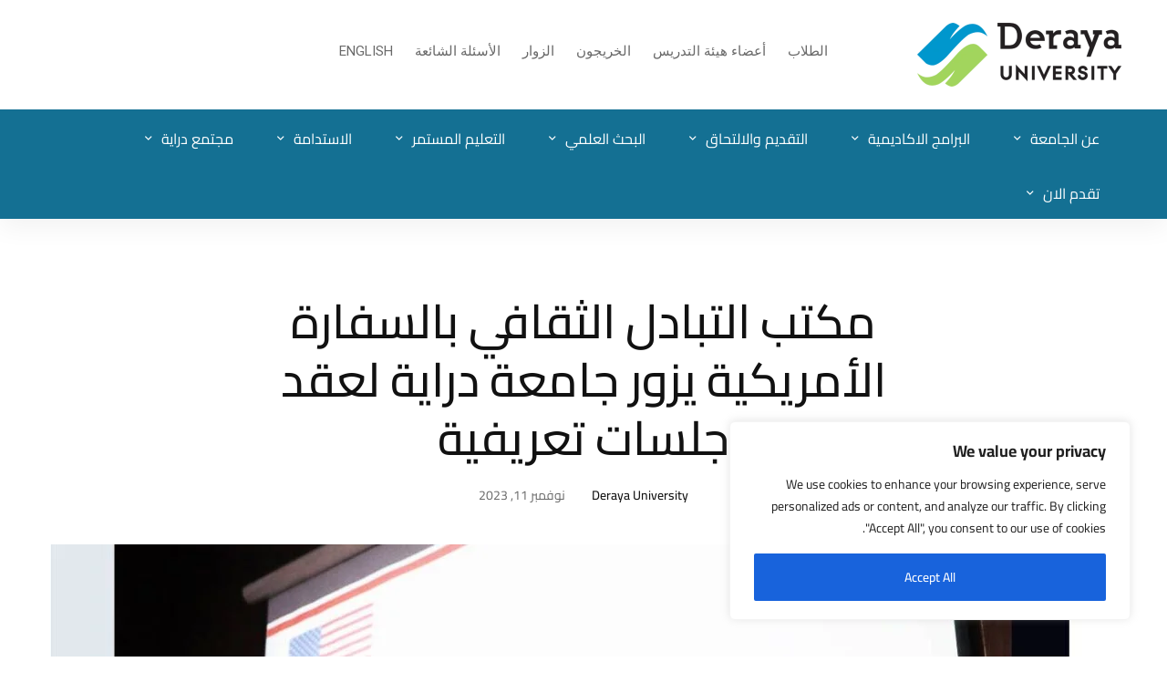

--- FILE ---
content_type: text/html; charset=UTF-8
request_url: https://deraya.edu.eg/ar/american-embassy-cultural-exchange-visits-deraya/
body_size: 59477
content:
<!DOCTYPE html>
<html dir=rtl lang="ar" prefix="og: https://ogp.me/ns#" >
<head>
		<meta charset="UTF-8">
	<meta name="viewport" content="width=device-width, initial-scale=1">
	<link rel="profile" href="https://gmpg.org/xfn/11">
			<link rel="alternate" hreflang="en" href="https://deraya.edu.eg/american-embassy-cultural-exchange-office-visits-deraya-university/" />
<link rel="alternate" hreflang="ar" href="https://deraya.edu.eg/ar/american-embassy-cultural-exchange-visits-deraya/" />
<link rel="alternate" hreflang="x-default" href="https://deraya.edu.eg/american-embassy-cultural-exchange-office-visits-deraya-university/" />

<!-- Google Tag Manager for WordPress by gtm4wp.com -->
<script data-cfasync="false" data-pagespeed-no-defer>
	var gtm4wp_datalayer_name = "dataLayer";
	var dataLayer = dataLayer || [];
</script>
<!-- End Google Tag Manager for WordPress by gtm4wp.com -->
<!-- Search Engine Optimization by Rank Math - https://s.rankmath.com/home -->
<title>مكتب التبادل الثقافي بالسفارة الأمريكية يزور جامعة دراية لعقد جلسات تعريفية - Deraya University 7-11-2023</title>
<meta name="description" content="مكتب التبادل الثقافي بالسفارة الأمريكية يزور جامعة دراية لعقد جلسات تعريفية بالمنح الدراسية في يوم الثلاثاء 7 نوفمبر 2023، استقبلت جامعة دراية بمدينة المنيا الجديدة مكتب التبادل الثقافي وبرامج التبادل والمنح الدراسية التابع للسفارة الأمريكية. تمثل هذه الزيارة الهامة فرصة فريدة للطلاب والخريجين وأعضاء هيئة التدريس والإداريين في الجامعة لاكتساب معرفة متعمقة حول المنح الدراسية المختلفة الممولة بالكامل من قبل حكومة الولايات المتحدة."/>
<meta name="robots" content="follow, index"/>
<link rel="canonical" href="https://deraya.edu.eg/ar/american-embassy-cultural-exchange-visits-deraya/" />
<meta property="og:locale" content="ar_AR" />
<meta property="og:type" content="article" />
<meta property="og:title" content="مكتب التبادل الثقافي بالسفارة الأمريكية يزور جامعة دراية لعقد جلسات تعريفية - Deraya University 7-11-2023" />
<meta property="og:description" content="مكتب التبادل الثقافي بالسفارة الأمريكية يزور جامعة دراية لعقد جلسات تعريفية بالمنح الدراسية في يوم الثلاثاء 7 نوفمبر 2023، استقبلت جامعة دراية بمدينة المنيا الجديدة مكتب التبادل الثقافي وبرامج التبادل والمنح الدراسية التابع للسفارة الأمريكية. تمثل هذه الزيارة الهامة فرصة فريدة للطلاب والخريجين وأعضاء هيئة التدريس والإداريين في الجامعة لاكتساب معرفة متعمقة حول المنح الدراسية المختلفة الممولة بالكامل من قبل حكومة الولايات المتحدة." />
<meta property="og:url" content="https://deraya.edu.eg/ar/american-embassy-cultural-exchange-visits-deraya/" />
<meta property="og:site_name" content="Deraya University" />
<meta property="article:section" content="اخر الأخبار" />
<meta property="og:updated_time" content="2023-11-11T16:43:55+02:00" />
<meta property="og:image" content="https://deraya.edu.eg/wp-content/uploads/2023/11/Frame-of-the-US-Embassy-visit1.jpg" />
<meta property="og:image:secure_url" content="https://deraya.edu.eg/wp-content/uploads/2023/11/Frame-of-the-US-Embassy-visit1.jpg" />
<meta property="og:image:width" content="1278" />
<meta property="og:image:height" content="1278" />
<meta property="og:image:alt" content="American Embassy Cultural Exchange Office Visits Deraya University for Scholarship Sessions مكتب التبادل الثقافي بالسفارة الأمريكية يزور جامعة دراية لعقد جلسات تعريفية بالمنح الدراسية" />
<meta property="og:image:type" content="image/jpeg" />
<meta property="article:published_time" content="2023-11-11T15:21:29+02:00" />
<meta property="article:modified_time" content="2023-11-11T16:43:55+02:00" />
<meta name="twitter:card" content="summary_large_image" />
<meta name="twitter:title" content="مكتب التبادل الثقافي بالسفارة الأمريكية يزور جامعة دراية لعقد جلسات تعريفية - Deraya University 7-11-2023" />
<meta name="twitter:description" content="مكتب التبادل الثقافي بالسفارة الأمريكية يزور جامعة دراية لعقد جلسات تعريفية بالمنح الدراسية في يوم الثلاثاء 7 نوفمبر 2023، استقبلت جامعة دراية بمدينة المنيا الجديدة مكتب التبادل الثقافي وبرامج التبادل والمنح الدراسية التابع للسفارة الأمريكية. تمثل هذه الزيارة الهامة فرصة فريدة للطلاب والخريجين وأعضاء هيئة التدريس والإداريين في الجامعة لاكتساب معرفة متعمقة حول المنح الدراسية المختلفة الممولة بالكامل من قبل حكومة الولايات المتحدة." />
<meta name="twitter:image" content="https://deraya.edu.eg/wp-content/uploads/2023/11/Frame-of-the-US-Embassy-visit1.jpg" />
<meta name="twitter:label1" content="Written by" />
<meta name="twitter:data1" content="Deraya University" />
<meta name="twitter:label2" content="Time to read" />
<meta name="twitter:data2" content="Less than a minute" />
<script type="application/ld+json" class="rank-math-schema">{"@context":"https://schema.org","@graph":[{"@type":"Organization","@id":"https://deraya.edu.eg/ar/#organization/","name":"Deraya University"},{"@type":"WebSite","@id":"https://deraya.edu.eg/ar/#website/","url":"https://deraya.edu.eg/ar/","name":"Deraya University","publisher":{"@id":"https://deraya.edu.eg/ar/#organization/"},"inLanguage":"ar"},{"@type":"ImageObject","@id":"https://deraya.edu.eg/wp-content/uploads/2023/11/Frame-of-the-US-Embassy-visit1.jpg","url":"https://deraya.edu.eg/wp-content/uploads/2023/11/Frame-of-the-US-Embassy-visit1.jpg","width":"1278","height":"1278","caption":"American Embassy Cultural Exchange Office Visits Deraya University for Scholarship Sessions \u0645\u0643\u062a\u0628 \u0627\u0644\u062a\u0628\u0627\u062f\u0644 \u0627\u0644\u062b\u0642\u0627\u0641\u064a \u0628\u0627\u0644\u0633\u0641\u0627\u0631\u0629 \u0627\u0644\u0623\u0645\u0631\u064a\u0643\u064a\u0629 \u064a\u0632\u0648\u0631 \u062c\u0627\u0645\u0639\u0629 \u062f\u0631\u0627\u064a\u0629 \u0644\u0639\u0642\u062f \u062c\u0644\u0633\u0627\u062a \u062a\u0639\u0631\u064a\u0641\u064a\u0629 \u0628\u0627\u0644\u0645\u0646\u062d \u0627\u0644\u062f\u0631\u0627\u0633\u064a\u0629","inLanguage":"ar"},{"@type":"WebPage","@id":"https://deraya.edu.eg/ar/american-embassy-cultural-exchange-visits-deraya/#webpage","url":"https://deraya.edu.eg/ar/american-embassy-cultural-exchange-visits-deraya/","name":"\u0645\u0643\u062a\u0628 \u0627\u0644\u062a\u0628\u0627\u062f\u0644 \u0627\u0644\u062b\u0642\u0627\u0641\u064a \u0628\u0627\u0644\u0633\u0641\u0627\u0631\u0629 \u0627\u0644\u0623\u0645\u0631\u064a\u0643\u064a\u0629 \u064a\u0632\u0648\u0631 \u062c\u0627\u0645\u0639\u0629 \u062f\u0631\u0627\u064a\u0629 \u0644\u0639\u0642\u062f \u062c\u0644\u0633\u0627\u062a \u062a\u0639\u0631\u064a\u0641\u064a\u0629 - Deraya University 7-11-2023","datePublished":"2023-11-11T15:21:29+02:00","dateModified":"2023-11-11T16:43:55+02:00","isPartOf":{"@id":"https://deraya.edu.eg/ar/#website/"},"primaryImageOfPage":{"@id":"https://deraya.edu.eg/wp-content/uploads/2023/11/Frame-of-the-US-Embassy-visit1.jpg"},"inLanguage":"ar"},{"@type":"Person","@id":"https://deraya.edu.eg/ar/author/sysow8r2pv/","name":"Deraya University","url":"https://deraya.edu.eg/ar/author/sysow8r2pv/","image":{"@type":"ImageObject","@id":"https://secure.gravatar.com/avatar/ac26dbfb5fad7ca064b92385f4ff5940?s=96&amp;d=mm&amp;r=g","url":"https://secure.gravatar.com/avatar/ac26dbfb5fad7ca064b92385f4ff5940?s=96&amp;d=mm&amp;r=g","caption":"Deraya University","inLanguage":"ar"},"sameAs":["https://deraya.edu.eg"],"worksFor":{"@id":"https://deraya.edu.eg/ar/#organization/"}},{"@type":"BlogPosting","headline":"\u0645\u0643\u062a\u0628 \u0627\u0644\u062a\u0628\u0627\u062f\u0644 \u0627\u0644\u062b\u0642\u0627\u0641\u064a \u0628\u0627\u0644\u0633\u0641\u0627\u0631\u0629 \u0627\u0644\u0623\u0645\u0631\u064a\u0643\u064a\u0629 \u064a\u0632\u0648\u0631 \u062c\u0627\u0645\u0639\u0629 \u062f\u0631\u0627\u064a\u0629 \u0644\u0639\u0642\u062f \u062c\u0644\u0633\u0627\u062a \u062a\u0639\u0631\u064a\u0641\u064a\u0629 - Deraya University 7-11-2023","keywords":"\u0645\u0643\u062a\u0628 \u0627\u0644\u062a\u0628\u0627\u062f\u0644 \u0627\u0644\u062b\u0642\u0627\u0641\u064a \u0628\u0627\u0644\u0633\u0641\u0627\u0631\u0629 \u0627\u0644\u0623\u0645\u0631\u064a\u0643\u064a\u0629,\u0627\u0644\u0645\u0646\u062d \u0627\u0644\u062f\u0631\u0627\u0633\u064a\u0629,\u062a\u0628\u0627\u062f\u0644 \u0627\u0644\u062b\u0642\u0627\u0641\u0627\u062a \u0648\u062a\u0648\u0633\u064a\u0639 \u0627\u0644\u0622\u0641\u0627\u0642","datePublished":"2023-11-11T15:21:29+02:00","dateModified":"2023-11-11T16:43:55+02:00","articleSection":"\u0627\u062e\u0631 \u0627\u0644\u0623\u062e\u0628\u0627\u0631","author":{"@id":"https://deraya.edu.eg/ar/author/sysow8r2pv/","name":"Deraya University"},"publisher":{"@id":"https://deraya.edu.eg/ar/#organization/"},"description":"\u0645\u0643\u062a\u0628 \u0627\u0644\u062a\u0628\u0627\u062f\u0644 \u0627\u0644\u062b\u0642\u0627\u0641\u064a \u0628\u0627\u0644\u0633\u0641\u0627\u0631\u0629 \u0627\u0644\u0623\u0645\u0631\u064a\u0643\u064a\u0629 \u064a\u0632\u0648\u0631 \u062c\u0627\u0645\u0639\u0629 \u062f\u0631\u0627\u064a\u0629 \u0644\u0639\u0642\u062f \u062c\u0644\u0633\u0627\u062a \u062a\u0639\u0631\u064a\u0641\u064a\u0629 \u0628\u0627\u0644\u0645\u0646\u062d \u0627\u0644\u062f\u0631\u0627\u0633\u064a\u0629 \u0641\u064a \u064a\u0648\u0645 \u0627\u0644\u062b\u0644\u0627\u062b\u0627\u0621 7 \u0646\u0648\u0641\u0645\u0628\u0631 2023\u060c \u0627\u0633\u062a\u0642\u0628\u0644\u062a \u062c\u0627\u0645\u0639\u0629 \u062f\u0631\u0627\u064a\u0629 \u0628\u0645\u062f\u064a\u0646\u0629 \u0627\u0644\u0645\u0646\u064a\u0627 \u0627\u0644\u062c\u062f\u064a\u062f\u0629 \u0645\u0643\u062a\u0628 \u0627\u0644\u062a\u0628\u0627\u062f\u0644 \u0627\u0644\u062b\u0642\u0627\u0641\u064a \u0648\u0628\u0631\u0627\u0645\u062c \u0627\u0644\u062a\u0628\u0627\u062f\u0644 \u0648\u0627\u0644\u0645\u0646\u062d \u0627\u0644\u062f\u0631\u0627\u0633\u064a\u0629 \u0627\u0644\u062a\u0627\u0628\u0639 \u0644\u0644\u0633\u0641\u0627\u0631\u0629 \u0627\u0644\u0623\u0645\u0631\u064a\u0643\u064a\u0629. \u062a\u0645\u062b\u0644 \u0647\u0630\u0647 \u0627\u0644\u0632\u064a\u0627\u0631\u0629 \u0627\u0644\u0647\u0627\u0645\u0629 \u0641\u0631\u0635\u0629 \u0641\u0631\u064a\u062f\u0629 \u0644\u0644\u0637\u0644\u0627\u0628 \u0648\u0627\u0644\u062e\u0631\u064a\u062c\u064a\u0646 \u0648\u0623\u0639\u0636\u0627\u0621 \u0647\u064a\u0626\u0629 \u0627\u0644\u062a\u062f\u0631\u064a\u0633 \u0648\u0627\u0644\u0625\u062f\u0627\u0631\u064a\u064a\u0646 \u0641\u064a \u0627\u0644\u062c\u0627\u0645\u0639\u0629 \u0644\u0627\u0643\u062a\u0633\u0627\u0628 \u0645\u0639\u0631\u0641\u0629 \u0645\u062a\u0639\u0645\u0642\u0629 \u062d\u0648\u0644 \u0627\u0644\u0645\u0646\u062d \u0627\u0644\u062f\u0631\u0627\u0633\u064a\u0629 \u0627\u0644\u0645\u062e\u062a\u0644\u0641\u0629 \u0627\u0644\u0645\u0645\u0648\u0644\u0629 \u0628\u0627\u0644\u0643\u0627\u0645\u0644 \u0645\u0646 \u0642\u0628\u0644 \u062d\u0643\u0648\u0645\u0629 \u0627\u0644\u0648\u0644\u0627\u064a\u0627\u062a \u0627\u0644\u0645\u062a\u062d\u062f\u0629.","name":"\u0645\u0643\u062a\u0628 \u0627\u0644\u062a\u0628\u0627\u062f\u0644 \u0627\u0644\u062b\u0642\u0627\u0641\u064a \u0628\u0627\u0644\u0633\u0641\u0627\u0631\u0629 \u0627\u0644\u0623\u0645\u0631\u064a\u0643\u064a\u0629 \u064a\u0632\u0648\u0631 \u062c\u0627\u0645\u0639\u0629 \u062f\u0631\u0627\u064a\u0629 \u0644\u0639\u0642\u062f \u062c\u0644\u0633\u0627\u062a \u062a\u0639\u0631\u064a\u0641\u064a\u0629 - Deraya University 7-11-2023","@id":"https://deraya.edu.eg/ar/american-embassy-cultural-exchange-visits-deraya/#richSnippet","isPartOf":{"@id":"https://deraya.edu.eg/ar/american-embassy-cultural-exchange-visits-deraya/#webpage"},"image":{"@id":"https://deraya.edu.eg/wp-content/uploads/2023/11/Frame-of-the-US-Embassy-visit1.jpg"},"inLanguage":"ar","mainEntityOfPage":{"@id":"https://deraya.edu.eg/ar/american-embassy-cultural-exchange-visits-deraya/#webpage"}}]}</script>
<!-- /Rank Math WordPress SEO plugin -->

<link rel='dns-prefetch' href='//www.googletagmanager.com' />
<link href='https://fonts.gstatic.com' crossorigin rel='preconnect' />
<link rel="alternate" type="application/rss+xml" title="Deraya University &laquo; الخلاصة" href="https://deraya.edu.eg/ar/feed/" />
<link rel="alternate" type="application/rss+xml" title="Deraya University &laquo; خلاصة التعليقات" href="https://deraya.edu.eg/ar/comments/feed/" />
<link rel='stylesheet' id='wp-block-library-rtl-css' href='https://deraya.edu.eg/wp-includes/css/dist/block-library/style-rtl.min.css' type='text/css' media='all' />
<style id='wp-block-library-theme-inline-css' type='text/css'>
.wp-block-audio figcaption{color:#555;font-size:13px;text-align:center}.is-dark-theme .wp-block-audio figcaption{color:hsla(0,0%,100%,.65)}.wp-block-audio{margin:0 0 1em}.wp-block-code{border:1px solid #ccc;border-radius:4px;font-family:Menlo,Consolas,monaco,monospace;padding:.8em 1em}.wp-block-embed figcaption{color:#555;font-size:13px;text-align:center}.is-dark-theme .wp-block-embed figcaption{color:hsla(0,0%,100%,.65)}.wp-block-embed{margin:0 0 1em}.blocks-gallery-caption{color:#555;font-size:13px;text-align:center}.is-dark-theme .blocks-gallery-caption{color:hsla(0,0%,100%,.65)}.wp-block-image figcaption{color:#555;font-size:13px;text-align:center}.is-dark-theme .wp-block-image figcaption{color:hsla(0,0%,100%,.65)}.wp-block-image{margin:0 0 1em}.wp-block-pullquote{border-top:4px solid;border-bottom:4px solid;margin-bottom:1.75em;color:currentColor}.wp-block-pullquote__citation,.wp-block-pullquote cite,.wp-block-pullquote footer{color:currentColor;text-transform:uppercase;font-size:.8125em;font-style:normal}.wp-block-quote{border-left:.25em solid;margin:0 0 1.75em;padding-left:1em}.wp-block-quote cite,.wp-block-quote footer{color:currentColor;font-size:.8125em;position:relative;font-style:normal}.wp-block-quote.has-text-align-right{border-left:none;border-right:.25em solid;padding-left:0;padding-right:1em}.wp-block-quote.has-text-align-center{border:none;padding-left:0}.wp-block-quote.is-large,.wp-block-quote.is-style-large,.wp-block-quote.is-style-plain{border:none}.wp-block-search .wp-block-search__label{font-weight:700}.wp-block-search__button{border:1px solid #ccc;padding:.375em .625em}:where(.wp-block-group.has-background){padding:1.25em 2.375em}.wp-block-separator.has-css-opacity{opacity:.4}.wp-block-separator{border:none;border-bottom:2px solid;margin-left:auto;margin-right:auto}.wp-block-separator.has-alpha-channel-opacity{opacity:1}.wp-block-separator:not(.is-style-wide):not(.is-style-dots){width:100px}.wp-block-separator.has-background:not(.is-style-dots){border-bottom:none;height:1px}.wp-block-separator.has-background:not(.is-style-wide):not(.is-style-dots){height:2px}.wp-block-table{margin:"0 0 1em 0"}.wp-block-table thead{border-bottom:3px solid}.wp-block-table tfoot{border-top:3px solid}.wp-block-table td,.wp-block-table th{word-break:normal}.wp-block-table figcaption{color:#555;font-size:13px;text-align:center}.is-dark-theme .wp-block-table figcaption{color:hsla(0,0%,100%,.65)}.wp-block-video figcaption{color:#555;font-size:13px;text-align:center}.is-dark-theme .wp-block-video figcaption{color:hsla(0,0%,100%,.65)}.wp-block-video{margin:0 0 1em}.wp-block-template-part.has-background{padding:1.25em 2.375em;margin-top:0;margin-bottom:0}
</style>
<link rel='stylesheet' id='classic-theme-styles-css' href='https://deraya.edu.eg/wp-includes/css/classic-themes.min.css' type='text/css' media='all' />
<style id='global-styles-inline-css' type='text/css'>
body{--wp--preset--color--black: #000000;--wp--preset--color--cyan-bluish-gray: #abb8c3;--wp--preset--color--white: #ffffff;--wp--preset--color--pale-pink: #f78da7;--wp--preset--color--vivid-red: #cf2e2e;--wp--preset--color--luminous-vivid-orange: #ff6900;--wp--preset--color--luminous-vivid-amber: #fcb900;--wp--preset--color--light-green-cyan: #7bdcb5;--wp--preset--color--vivid-green-cyan: #00d084;--wp--preset--color--pale-cyan-blue: #8ed1fc;--wp--preset--color--vivid-cyan-blue: #0693e3;--wp--preset--color--vivid-purple: #9b51e0;--wp--preset--gradient--vivid-cyan-blue-to-vivid-purple: linear-gradient(135deg,rgba(6,147,227,1) 0%,rgb(155,81,224) 100%);--wp--preset--gradient--light-green-cyan-to-vivid-green-cyan: linear-gradient(135deg,rgb(122,220,180) 0%,rgb(0,208,130) 100%);--wp--preset--gradient--luminous-vivid-amber-to-luminous-vivid-orange: linear-gradient(135deg,rgba(252,185,0,1) 0%,rgba(255,105,0,1) 100%);--wp--preset--gradient--luminous-vivid-orange-to-vivid-red: linear-gradient(135deg,rgba(255,105,0,1) 0%,rgb(207,46,46) 100%);--wp--preset--gradient--very-light-gray-to-cyan-bluish-gray: linear-gradient(135deg,rgb(238,238,238) 0%,rgb(169,184,195) 100%);--wp--preset--gradient--cool-to-warm-spectrum: linear-gradient(135deg,rgb(74,234,220) 0%,rgb(151,120,209) 20%,rgb(207,42,186) 40%,rgb(238,44,130) 60%,rgb(251,105,98) 80%,rgb(254,248,76) 100%);--wp--preset--gradient--blush-light-purple: linear-gradient(135deg,rgb(255,206,236) 0%,rgb(152,150,240) 100%);--wp--preset--gradient--blush-bordeaux: linear-gradient(135deg,rgb(254,205,165) 0%,rgb(254,45,45) 50%,rgb(107,0,62) 100%);--wp--preset--gradient--luminous-dusk: linear-gradient(135deg,rgb(255,203,112) 0%,rgb(199,81,192) 50%,rgb(65,88,208) 100%);--wp--preset--gradient--pale-ocean: linear-gradient(135deg,rgb(255,245,203) 0%,rgb(182,227,212) 50%,rgb(51,167,181) 100%);--wp--preset--gradient--electric-grass: linear-gradient(135deg,rgb(202,248,128) 0%,rgb(113,206,126) 100%);--wp--preset--gradient--midnight: linear-gradient(135deg,rgb(2,3,129) 0%,rgb(40,116,252) 100%);--wp--preset--duotone--dark-grayscale: url('#wp-duotone-dark-grayscale');--wp--preset--duotone--grayscale: url('#wp-duotone-grayscale');--wp--preset--duotone--purple-yellow: url('#wp-duotone-purple-yellow');--wp--preset--duotone--blue-red: url('#wp-duotone-blue-red');--wp--preset--duotone--midnight: url('#wp-duotone-midnight');--wp--preset--duotone--magenta-yellow: url('#wp-duotone-magenta-yellow');--wp--preset--duotone--purple-green: url('#wp-duotone-purple-green');--wp--preset--duotone--blue-orange: url('#wp-duotone-blue-orange');--wp--preset--font-size--small: 13px;--wp--preset--font-size--medium: 20px;--wp--preset--font-size--large: 36px;--wp--preset--font-size--x-large: 42px;--wp--preset--spacing--20: 0.44rem;--wp--preset--spacing--30: 0.67rem;--wp--preset--spacing--40: 1rem;--wp--preset--spacing--50: 1.5rem;--wp--preset--spacing--60: 2.25rem;--wp--preset--spacing--70: 3.38rem;--wp--preset--spacing--80: 5.06rem;}:where(.is-layout-flex){gap: 0.5em;}body .is-layout-flow > .alignleft{float: left;margin-inline-start: 0;margin-inline-end: 2em;}body .is-layout-flow > .alignright{float: right;margin-inline-start: 2em;margin-inline-end: 0;}body .is-layout-flow > .aligncenter{margin-left: auto !important;margin-right: auto !important;}body .is-layout-constrained > .alignleft{float: left;margin-inline-start: 0;margin-inline-end: 2em;}body .is-layout-constrained > .alignright{float: right;margin-inline-start: 2em;margin-inline-end: 0;}body .is-layout-constrained > .aligncenter{margin-left: auto !important;margin-right: auto !important;}body .is-layout-constrained > :where(:not(.alignleft):not(.alignright):not(.alignfull)){max-width: var(--wp--style--global--content-size);margin-left: auto !important;margin-right: auto !important;}body .is-layout-constrained > .alignwide{max-width: var(--wp--style--global--wide-size);}body .is-layout-flex{display: flex;}body .is-layout-flex{flex-wrap: wrap;align-items: center;}body .is-layout-flex > *{margin: 0;}:where(.wp-block-columns.is-layout-flex){gap: 2em;}.has-black-color{color: var(--wp--preset--color--black) !important;}.has-cyan-bluish-gray-color{color: var(--wp--preset--color--cyan-bluish-gray) !important;}.has-white-color{color: var(--wp--preset--color--white) !important;}.has-pale-pink-color{color: var(--wp--preset--color--pale-pink) !important;}.has-vivid-red-color{color: var(--wp--preset--color--vivid-red) !important;}.has-luminous-vivid-orange-color{color: var(--wp--preset--color--luminous-vivid-orange) !important;}.has-luminous-vivid-amber-color{color: var(--wp--preset--color--luminous-vivid-amber) !important;}.has-light-green-cyan-color{color: var(--wp--preset--color--light-green-cyan) !important;}.has-vivid-green-cyan-color{color: var(--wp--preset--color--vivid-green-cyan) !important;}.has-pale-cyan-blue-color{color: var(--wp--preset--color--pale-cyan-blue) !important;}.has-vivid-cyan-blue-color{color: var(--wp--preset--color--vivid-cyan-blue) !important;}.has-vivid-purple-color{color: var(--wp--preset--color--vivid-purple) !important;}.has-black-background-color{background-color: var(--wp--preset--color--black) !important;}.has-cyan-bluish-gray-background-color{background-color: var(--wp--preset--color--cyan-bluish-gray) !important;}.has-white-background-color{background-color: var(--wp--preset--color--white) !important;}.has-pale-pink-background-color{background-color: var(--wp--preset--color--pale-pink) !important;}.has-vivid-red-background-color{background-color: var(--wp--preset--color--vivid-red) !important;}.has-luminous-vivid-orange-background-color{background-color: var(--wp--preset--color--luminous-vivid-orange) !important;}.has-luminous-vivid-amber-background-color{background-color: var(--wp--preset--color--luminous-vivid-amber) !important;}.has-light-green-cyan-background-color{background-color: var(--wp--preset--color--light-green-cyan) !important;}.has-vivid-green-cyan-background-color{background-color: var(--wp--preset--color--vivid-green-cyan) !important;}.has-pale-cyan-blue-background-color{background-color: var(--wp--preset--color--pale-cyan-blue) !important;}.has-vivid-cyan-blue-background-color{background-color: var(--wp--preset--color--vivid-cyan-blue) !important;}.has-vivid-purple-background-color{background-color: var(--wp--preset--color--vivid-purple) !important;}.has-black-border-color{border-color: var(--wp--preset--color--black) !important;}.has-cyan-bluish-gray-border-color{border-color: var(--wp--preset--color--cyan-bluish-gray) !important;}.has-white-border-color{border-color: var(--wp--preset--color--white) !important;}.has-pale-pink-border-color{border-color: var(--wp--preset--color--pale-pink) !important;}.has-vivid-red-border-color{border-color: var(--wp--preset--color--vivid-red) !important;}.has-luminous-vivid-orange-border-color{border-color: var(--wp--preset--color--luminous-vivid-orange) !important;}.has-luminous-vivid-amber-border-color{border-color: var(--wp--preset--color--luminous-vivid-amber) !important;}.has-light-green-cyan-border-color{border-color: var(--wp--preset--color--light-green-cyan) !important;}.has-vivid-green-cyan-border-color{border-color: var(--wp--preset--color--vivid-green-cyan) !important;}.has-pale-cyan-blue-border-color{border-color: var(--wp--preset--color--pale-cyan-blue) !important;}.has-vivid-cyan-blue-border-color{border-color: var(--wp--preset--color--vivid-cyan-blue) !important;}.has-vivid-purple-border-color{border-color: var(--wp--preset--color--vivid-purple) !important;}.has-vivid-cyan-blue-to-vivid-purple-gradient-background{background: var(--wp--preset--gradient--vivid-cyan-blue-to-vivid-purple) !important;}.has-light-green-cyan-to-vivid-green-cyan-gradient-background{background: var(--wp--preset--gradient--light-green-cyan-to-vivid-green-cyan) !important;}.has-luminous-vivid-amber-to-luminous-vivid-orange-gradient-background{background: var(--wp--preset--gradient--luminous-vivid-amber-to-luminous-vivid-orange) !important;}.has-luminous-vivid-orange-to-vivid-red-gradient-background{background: var(--wp--preset--gradient--luminous-vivid-orange-to-vivid-red) !important;}.has-very-light-gray-to-cyan-bluish-gray-gradient-background{background: var(--wp--preset--gradient--very-light-gray-to-cyan-bluish-gray) !important;}.has-cool-to-warm-spectrum-gradient-background{background: var(--wp--preset--gradient--cool-to-warm-spectrum) !important;}.has-blush-light-purple-gradient-background{background: var(--wp--preset--gradient--blush-light-purple) !important;}.has-blush-bordeaux-gradient-background{background: var(--wp--preset--gradient--blush-bordeaux) !important;}.has-luminous-dusk-gradient-background{background: var(--wp--preset--gradient--luminous-dusk) !important;}.has-pale-ocean-gradient-background{background: var(--wp--preset--gradient--pale-ocean) !important;}.has-electric-grass-gradient-background{background: var(--wp--preset--gradient--electric-grass) !important;}.has-midnight-gradient-background{background: var(--wp--preset--gradient--midnight) !important;}.has-small-font-size{font-size: var(--wp--preset--font-size--small) !important;}.has-medium-font-size{font-size: var(--wp--preset--font-size--medium) !important;}.has-large-font-size{font-size: var(--wp--preset--font-size--large) !important;}.has-x-large-font-size{font-size: var(--wp--preset--font-size--x-large) !important;}
.wp-block-navigation a:where(:not(.wp-element-button)){color: inherit;}
:where(.wp-block-columns.is-layout-flex){gap: 2em;}
.wp-block-pullquote{font-size: 1.5em;line-height: 1.6;}
</style>
<link rel='stylesheet' id='wpml-blocks-css' href='https://deraya.edu.eg/wp-content/plugins/sitepress-multilingual-cms/dist/css/blocks/styles.css' type='text/css' media='all' />
<link rel='stylesheet' id='powertip-css' href='https://deraya.edu.eg/wp-content/plugins/devvn-image-hotspot/frontend/css/jquery.powertip.min.css' type='text/css' media='all' />
<link rel='stylesheet' id='maps-points-css' href='https://deraya.edu.eg/wp-content/plugins/devvn-image-hotspot/frontend/css/maps_points.css' type='text/css' media='all' />
<link rel='stylesheet' id='profilegrid-user-profiles-groups-and-communities-css' href='https://deraya.edu.eg/wp-content/plugins/profilegrid-user-profiles-groups-and-communities/public/css/profile-magic-public.css' type='text/css' media='all' />
<link rel='stylesheet' id='pm-font-awesome-css' href='https://deraya.edu.eg/wp-content/plugins/profilegrid-user-profiles-groups-and-communities/public/css/font-awesome.css' type='text/css' media='all' />
<link rel='stylesheet' id='pg-password-checker-css' href='https://deraya.edu.eg/wp-content/plugins/profilegrid-user-profiles-groups-and-communities/public/css/pg-password-checker.css' type='text/css' media='all' />
<link rel='stylesheet' id='pg-profile-menu-css' href='https://deraya.edu.eg/wp-content/plugins/profilegrid-user-profiles-groups-and-communities/public/css/pg-profile-menu.css' type='text/css' media='all' />
<link rel='stylesheet' id='pg-responsive-css' href='https://deraya.edu.eg/wp-content/plugins/profilegrid-user-profiles-groups-and-communities/public/css/pg-responsive-public.css' type='text/css' media='all' />
<link rel='stylesheet' id='wpsm_team_b-font-awesome-front-css' href='https://deraya.edu.eg/wp-content/plugins/team-builder/assets/css/font-awesome/css/font-awesome.min.css' type='text/css' media='all' />
<link rel='stylesheet' id='wpsm_team_b_bootstrap-front-css' href='https://deraya.edu.eg/wp-content/plugins/team-builder/assets/css/bootstrap-front.css' type='text/css' media='all' />
<link rel='stylesheet' id='wpsm_team_b_team-css' href='https://deraya.edu.eg/wp-content/plugins/team-builder/assets/css/team.css' type='text/css' media='all' />
<link rel='stylesheet' id='wpsm_team_b_owl_carousel_min_css-css' href='https://deraya.edu.eg/wp-content/plugins/team-builder/assets/css/owl.carousel.min.css' type='text/css' media='all' />
<link rel='stylesheet' id='wpml-legacy-horizontal-list-0-css' href='//deraya.edu.eg/wp-content/plugins/sitepress-multilingual-cms/templates/language-switchers/legacy-list-horizontal/style.min.css' type='text/css' media='all' />
<style id='wpml-legacy-horizontal-list-0-inline-css' type='text/css'>
.wpml-ls-statics-footer a {color:#444444;background-color:#ffffff;}.wpml-ls-statics-footer a:hover,.wpml-ls-statics-footer a:focus {color:#000000;background-color:#eeeeee;}.wpml-ls-statics-footer .wpml-ls-current-language>a {color:#444444;background-color:#ffffff;}.wpml-ls-statics-footer .wpml-ls-current-language:hover>a, .wpml-ls-statics-footer .wpml-ls-current-language>a:focus {color:#000000;background-color:#eeeeee;}
</style>
<link rel='stylesheet' id='wpml-menu-item-0-css' href='//deraya.edu.eg/wp-content/plugins/sitepress-multilingual-cms/templates/language-switchers/menu-item/style.min.css' type='text/css' media='all' />
<style id='wpml-menu-item-0-inline-css' type='text/css'>
.wpml-ls-slot-116, .wpml-ls-slot-116 a, .wpml-ls-slot-116 a:visited{color:#027f9d;}.wpml-ls-slot-116:hover, .wpml-ls-slot-116:hover a, .wpml-ls-slot-116 a:hover{color:#85c143;}.wpml-ls-slot-116.wpml-ls-current-language, .wpml-ls-slot-116.wpml-ls-current-language a, .wpml-ls-slot-116.wpml-ls-current-language a:visited{color:#027f9d;}.wpml-ls-slot-116.wpml-ls-current-language:hover, .wpml-ls-slot-116.wpml-ls-current-language:hover a, .wpml-ls-slot-116.wpml-ls-current-language a:hover{color:#85c143;}.wpml-ls-slot-116.wpml-ls-current-language .wpml-ls-slot-116, .wpml-ls-slot-116.wpml-ls-current-language .wpml-ls-slot-116 a, .wpml-ls-slot-116.wpml-ls-current-language .wpml-ls-slot-116 a:visited{color:#027f9d;}.wpml-ls-slot-116.wpml-ls-current-language .wpml-ls-slot-116:hover, .wpml-ls-slot-116.wpml-ls-current-language .wpml-ls-slot-116:hover a, .wpml-ls-slot-116.wpml-ls-current-language .wpml-ls-slot-116 a:hover {color:#85c143;}
</style>
<link rel='stylesheet' id='font-awesome-pro-css' href='https://deraya.edu.eg/wp-content/themes/unicamp/assets/fonts/awesome/css/fontawesome-all.min.css' type='text/css' media='all' />
<link rel='stylesheet' id='swiper-css' href='https://deraya.edu.eg/wp-content/themes/unicamp/assets/libs/swiper/css/swiper.min.css' type='text/css' media='all' />
<link rel='stylesheet' id='unicamp-style-css' href='https://deraya.edu.eg/wp-content/themes/unicamp/style.min.css' type='text/css' media='all' />
<style id='unicamp-style-inline-css' type='text/css'>
:root {
				--unicamp-typography-body-font-family: Cairo;
				--unicamp-typography-body-font-size: 15px;
				--unicamp-typography-body-font-weight: 400;
				--unicamp-typography-body-line-height: 1.87;
				--unicamp-typography-body-letter-spacing: 0em;
				--unicamp-typography-headings-font-family: Cairo;
				--unicamp-typography-headings-font-weight: 400;
				--unicamp-typography-headings-line-height: 1.3;
				--unicamp-typography-headings-letter-spacing: 0em;
				--unicamp-color-primary: #147093;
				--unicamp-color-primary-rgb: 20, 112, 147;
				--unicamp-color-secondary: #6d6e71;
				--unicamp-color-third: #031f42;
				--unicamp-color-text: #696969;
				--unicamp-color-text-bit-lighten: #7e7e7e;
				--unicamp-color-text-lighten: #ababab;
				--unicamp-color-heading: #111;
				--unicamp-color-link: #696969;
				--unicamp-color-link-hover: #147093;
				--unicamp-color-box-white-background: #fff;
				--unicamp-color-box-white-border: #ededed;
				--unicamp-color-box-grey-background: #f8f8f8;
				--unicamp-color-box-light-grey-background: #f9f9fb;
				--unicamp-color-box-fill-separator: #eee;
				--unicamp-color-box-border: #eee;
				--unicamp-color-box-border-lighten: #ededed;
				--unicamp-color-button-text: #fff;
				--unicamp-color-button-border: #7dab42;
				--unicamp-color-button-background: #7dab42;
				--unicamp-color-button-hover-text: #fff;
				--unicamp-color-button-hover-border: #111;
				--unicamp-color-button-hover-background: #111;
				--unicamp-color-form-text: #696969;
				--unicamp-color-form-border: #f5f5f5;
				--unicamp-color-form-background: #f5f5f5;
				--unicamp-color-form-focus-text: #111;
				--unicamp-color-form-focus-border: #ffffff;
				--unicamp-color-form-focus-background: #fff;
				--unicamp-color-sub-menu-border: #ededed;
				--unicamp-color-sub-menu-background: #fff;
			}
.boxed{max-width:1200px}::-moz-selection{color:#fff;background-color:#147093}::selection{color:#fff;background-color:#147093}.primary-fill-color{fill:#147093}.lg-backdrop{background-color:#000 !important}.page-mobile-main-menu>.inner{background-color:#111}
</style>
<link rel='stylesheet' id='perfect-scrollbar-css' href='https://deraya.edu.eg/wp-content/themes/unicamp/assets/libs/perfect-scrollbar/css/perfect-scrollbar.min.css' type='text/css' media='all' />
<link rel='stylesheet' id='growl-css' href='https://deraya.edu.eg/wp-content/themes/unicamp/assets/libs/growl/css/jquery.growl.min.css' type='text/css' media='all' />
<link rel='stylesheet' id='lightgallery-css' href='https://deraya.edu.eg/wp-content/themes/unicamp/assets/libs/lightGallery/css/lightgallery.min.css' type='text/css' media='all' />
<link rel='stylesheet' id='elementor-icons-css' href='https://deraya.edu.eg/wp-content/plugins/elementor/assets/lib/eicons/css/elementor-icons.min.css' type='text/css' media='all' />
<link rel='stylesheet' id='elementor-frontend-legacy-css' href='https://deraya.edu.eg/wp-content/plugins/elementor/assets/css/frontend-legacy-rtl.min.css' type='text/css' media='all' />
<link rel='stylesheet' id='elementor-frontend-css' href='https://deraya.edu.eg/wp-content/plugins/elementor/assets/css/frontend-lite-rtl.min.css' type='text/css' media='all' />
<link rel='stylesheet' id='elementor-pro-css' href='https://deraya.edu.eg/wp-content/plugins/elementor-pro/assets/css/frontend-lite-rtl.min.css' type='text/css' media='all' />
<link rel='stylesheet' id='elementor-global-css' href='https://deraya.edu.eg/wp-content/uploads/elementor/css/global.css' type='text/css' media='all' />
<link rel='stylesheet' id='elementor-post-15484-css' href='https://deraya.edu.eg/wp-content/uploads/elementor/css/post-15484.css' type='text/css' media='all' />
<link rel='stylesheet' id='unicamp-events-manager-css' href='https://deraya.edu.eg/wp-content/themes/unicamp/events-manager.css' type='text/css' media='all' />
<link rel='stylesheet' id='unicamp-style-rtl-css' href='https://deraya.edu.eg/wp-content/themes/unicamp/style-rtl.min.css' type='text/css' media='all' />
<link rel='stylesheet' id='google-fonts-1-css' href='https://fonts.googleapis.com/css?family=Roboto%3A100%2C100italic%2C200%2C200italic%2C300%2C300italic%2C400%2C400italic%2C500%2C500italic%2C600%2C600italic%2C700%2C700italic%2C800%2C800italic%2C900%2C900italic%7CRoboto+Slab%3A100%2C100italic%2C200%2C200italic%2C300%2C300italic%2C400%2C400italic%2C500%2C500italic%2C600%2C600italic%2C700%2C700italic%2C800%2C800italic%2C900%2C900italic%7CCairo%3A100%2C100italic%2C200%2C200italic%2C300%2C300italic%2C400%2C400italic%2C500%2C500italic%2C600%2C600italic%2C700%2C700italic%2C800%2C800italic%2C900%2C900italic&#038;display=auto' type='text/css' media='all' />
<link rel="preconnect" href="https://fonts.gstatic.com/" crossorigin><script type='text/javascript' src='https://deraya.edu.eg/wp-includes/js/jquery/jquery.min.js' id='jquery-core-js'></script>
<script type='text/javascript' src='https://deraya.edu.eg/wp-includes/js/jquery/jquery-migrate.min.js' id='jquery-migrate-js'></script>
<script type='text/javascript' id='wpml-cookie-js-extra'>
/* <![CDATA[ */
var wpml_cookies = {"wp-wpml_current_language":{"value":"ar","expires":1,"path":"\/"}};
var wpml_cookies = {"wp-wpml_current_language":{"value":"ar","expires":1,"path":"\/"}};
/* ]]> */
</script>
<script type='text/javascript' src='https://deraya.edu.eg/wp-content/plugins/sitepress-multilingual-cms/res/js/cookies/language-cookie.js' id='wpml-cookie-js'></script>
<script type='text/javascript' id='cookie-law-info-js-extra'>
/* <![CDATA[ */
var _ckyConfig = {"_ipData":[],"_assetsURL":"https:\/\/deraya.edu.eg\/wp-content\/plugins\/cookie-law-info\/lite\/frontend\/images\/","_publicURL":"https:\/\/deraya.edu.eg","_expiry":"365","_categories":[{"name":"Necessary","slug":"necessary","isNecessary":true,"ccpaDoNotSell":true,"cookies":[],"active":true,"defaultConsent":{"gdpr":true,"ccpa":true}},{"name":"Functional","slug":"functional","isNecessary":false,"ccpaDoNotSell":true,"cookies":[],"active":true,"defaultConsent":{"gdpr":false,"ccpa":false}},{"name":"Analytics","slug":"analytics","isNecessary":false,"ccpaDoNotSell":true,"cookies":[],"active":true,"defaultConsent":{"gdpr":false,"ccpa":false}},{"name":"Performance","slug":"performance","isNecessary":false,"ccpaDoNotSell":true,"cookies":[],"active":true,"defaultConsent":{"gdpr":false,"ccpa":false}},{"name":"Advertisement","slug":"advertisement","isNecessary":false,"ccpaDoNotSell":true,"cookies":[],"active":true,"defaultConsent":{"gdpr":false,"ccpa":false}}],"_activeLaw":"gdpr","_rootDomain":"","_block":"1","_showBanner":"1","_bannerConfig":{"settings":{"type":"box","position":"bottom-right","applicableLaw":"gdpr"},"behaviours":{"reloadBannerOnAccept":false,"loadAnalyticsByDefault":false,"animations":{"onLoad":"animate","onHide":"sticky"}},"config":{"revisitConsent":{"status":true,"tag":"revisit-consent","position":"bottom-left","meta":{"url":"#"},"styles":{"background-color":"#0056a7"},"elements":{"title":{"type":"text","tag":"revisit-consent-title","status":true,"styles":{"color":"#0056a7"}}}},"preferenceCenter":{"toggle":{"status":true,"tag":"detail-category-toggle","type":"toggle","states":{"active":{"styles":{"background-color":"#1863DC"}},"inactive":{"styles":{"background-color":"#D0D5D2"}}}}},"categoryPreview":{"status":false,"toggle":{"status":true,"tag":"detail-category-preview-toggle","type":"toggle","states":{"active":{"styles":{"background-color":"#1863DC"}},"inactive":{"styles":{"background-color":"#D0D5D2"}}}}},"videoPlaceholder":{"status":true,"styles":{"background-color":"#000000","border-color":"#000000","color":"#ffffff"}},"readMore":{"status":false,"tag":"readmore-button","type":"link","meta":{"noFollow":true,"newTab":true},"styles":{"color":"#1863dc","background-color":"transparent","border-color":"transparent"}},"auditTable":{"status":false},"optOption":{"status":true,"toggle":{"status":true,"tag":"optout-option-toggle","type":"toggle","states":{"active":{"styles":{"background-color":"#1863dc"}},"inactive":{"styles":{"background-color":"#FFFFFF"}}}}}}},"_version":"3.0.8","_logConsent":"1","_tags":[{"tag":"accept-button","styles":{"color":"#FFFFFF","background-color":"#1863dc","border-color":"#1863dc"}},{"tag":"reject-button","styles":{"color":"#1863dc","background-color":"transparent","border-color":"#1863dc"}},{"tag":"settings-button","styles":{"color":"#1863dc","background-color":"transparent","border-color":"#1863dc"}},{"tag":"readmore-button","styles":{"color":"#1863dc","background-color":"transparent","border-color":"transparent"}},{"tag":"donotsell-button","styles":{"color":"#1863dc","background-color":"transparent","border-color":"transparent"}},{"tag":"accept-button","styles":{"color":"#FFFFFF","background-color":"#1863dc","border-color":"#1863dc"}},{"tag":"revisit-consent","styles":{"background-color":"#0056a7"}}],"_shortCodes":[{"key":"cky_readmore","content":"<a href=\"#\" class=\"cky-policy\" aria-label=\"Read More\" target=\"_blank\" rel=\"noopener\" data-cky-tag=\"readmore-button\">Read More<\/a>","tag":"readmore-button","status":false,"attributes":{"rel":"nofollow","target":"_blank"}},{"key":"cky_show_desc","content":"<button class=\"cky-show-desc-btn\" data-cky-tag=\"show-desc-button\" aria-label=\"Show more\">Show more<\/button>","tag":"show-desc-button","status":true,"attributes":[]},{"key":"cky_hide_desc","content":"<button class=\"cky-show-desc-btn\" data-cky-tag=\"hide-desc-button\" aria-label=\"Show less\">Show less<\/button>","tag":"hide-desc-button","status":true,"attributes":[]},{"key":"cky_category_toggle_label","content":"[cky_{{status}}_category_label] [cky_preference_{{category_slug}}_title]","tag":"","status":true,"attributes":[]},{"key":"cky_enable_category_label","content":"Enable","tag":"","status":true,"attributes":[]},{"key":"cky_disable_category_label","content":"Disable","tag":"","status":true,"attributes":[]},{"key":"cky_video_placeholder","content":"<div class=\"video-placeholder-normal\" data-cky-tag=\"video-placeholder\" id=\"[UNIQUEID]\"><p class=\"video-placeholder-text-normal\" data-cky-tag=\"placeholder-title\">Please accept cookies to access this content<\/p><\/div>","tag":"","status":true,"attributes":[]},{"key":"cky_enable_optout_label","content":"Enable","tag":"","status":true,"attributes":[]},{"key":"cky_disable_optout_label","content":"Disable","tag":"","status":true,"attributes":[]},{"key":"cky_optout_toggle_label","content":"[cky_{{status}}_optout_label] [cky_optout_option_title]","tag":"","status":true,"attributes":[]},{"key":"cky_optout_option_title","content":"Do Not Sell My Personal Information","tag":"","status":true,"attributes":[]},{"key":"cky_optout_close_label","content":"Close","tag":"","status":true,"attributes":[]}],"_rtl":"","_providersToBlock":[]};
var _ckyStyles = {"css":".cky-overlay{background: #000000; opacity: 0.4; position: fixed; top: 0; left: 0; width: 100%; height: 100%; z-index: 99999999;}.cky-hide{display: none;}.cky-btn-revisit-wrapper{display: flex; align-items: center; justify-content: center; background: #0056a7; width: 45px; height: 45px; border-radius: 50%; position: fixed; z-index: 999999; cursor: pointer;}.cky-revisit-bottom-left{bottom: 15px; left: 15px;}.cky-revisit-bottom-right{bottom: 15px; right: 15px;}.cky-btn-revisit-wrapper .cky-btn-revisit{display: flex; align-items: center; justify-content: center; background: none; border: none; cursor: pointer; position: relative; margin: 0; padding: 0;}.cky-btn-revisit-wrapper .cky-btn-revisit img{max-width: fit-content; margin: 0; height: 30px; width: 30px;}.cky-revisit-bottom-left:hover::before{content: attr(data-tooltip); position: absolute; background: #4e4b66; color: #ffffff; left: calc(100% + 7px); font-size: 12px; line-height: 16px; width: max-content; padding: 4px 8px; border-radius: 4px;}.cky-revisit-bottom-left:hover::after{position: absolute; content: \"\"; border: 5px solid transparent; left: calc(100% + 2px); border-left-width: 0; border-right-color: #4e4b66;}.cky-revisit-bottom-right:hover::before{content: attr(data-tooltip); position: absolute; background: #4e4b66; color: #ffffff; right: calc(100% + 7px); font-size: 12px; line-height: 16px; width: max-content; padding: 4px 8px; border-radius: 4px;}.cky-revisit-bottom-right:hover::after{position: absolute; content: \"\"; border: 5px solid transparent; right: calc(100% + 2px); border-right-width: 0; border-left-color: #4e4b66;}.cky-revisit-hide{display: none;}.cky-consent-container{position: fixed; width: 440px; box-sizing: border-box; z-index: 9999999; border-radius: 6px;}.cky-consent-container .cky-consent-bar{background: #ffffff; border: 1px solid; padding: 20px 26px; box-shadow: 0 -1px 10px 0 #acabab4d; border-radius: 6px;}.cky-box-bottom-left{bottom: 40px; left: 40px;}.cky-box-bottom-right{bottom: 40px; right: 40px;}.cky-box-top-left{top: 40px; left: 40px;}.cky-box-top-right{top: 40px; right: 40px;}.cky-custom-brand-logo-wrapper .cky-custom-brand-logo{width: 100px; height: auto; margin: 0 0 12px 0;}.cky-notice .cky-title{color: #212121; font-weight: 700; font-size: 18px; line-height: 24px; margin: 0 0 12px 0;}.cky-notice-des *,.cky-preference-content-wrapper *,.cky-accordion-header-des *,.cky-gpc-wrapper .cky-gpc-desc *{font-size: 14px;}.cky-notice-des{color: #212121; font-size: 14px; line-height: 24px; font-weight: 400;}.cky-notice-des img{height: 25px; width: 25px;}.cky-consent-bar .cky-notice-des p,.cky-gpc-wrapper .cky-gpc-desc p,.cky-preference-body-wrapper .cky-preference-content-wrapper p,.cky-accordion-header-wrapper .cky-accordion-header-des p,.cky-cookie-des-table li div:last-child p{color: inherit; margin-top: 0;}.cky-notice-des P:last-child,.cky-preference-content-wrapper p:last-child,.cky-cookie-des-table li div:last-child p:last-child,.cky-gpc-wrapper .cky-gpc-desc p:last-child{margin-bottom: 0;}.cky-notice-des a.cky-policy,.cky-notice-des button.cky-policy{font-size: 14px; color: #1863dc; white-space: nowrap; cursor: pointer; background: transparent; border: 1px solid; text-decoration: underline;}.cky-notice-des button.cky-policy{padding: 0;}.cky-notice-des a.cky-policy:focus-visible,.cky-notice-des button.cky-policy:focus-visible,.cky-preference-content-wrapper .cky-show-desc-btn:focus-visible,.cky-accordion-header .cky-accordion-btn:focus-visible,.cky-preference-header .cky-btn-close:focus-visible,.cky-switch input[type=\"checkbox\"]:focus-visible,.cky-footer-wrapper a:focus-visible,.cky-btn:focus-visible{outline: 2px solid #1863dc; outline-offset: 2px;}.cky-btn:focus:not(:focus-visible),.cky-accordion-header .cky-accordion-btn:focus:not(:focus-visible),.cky-preference-content-wrapper .cky-show-desc-btn:focus:not(:focus-visible),.cky-btn-revisit-wrapper .cky-btn-revisit:focus:not(:focus-visible),.cky-preference-header .cky-btn-close:focus:not(:focus-visible),.cky-consent-bar .cky-banner-btn-close:focus:not(:focus-visible){outline: 0;}button.cky-show-desc-btn:not(:hover):not(:active){color: #1863dc; background: transparent;}button.cky-accordion-btn:not(:hover):not(:active),button.cky-banner-btn-close:not(:hover):not(:active),button.cky-btn-revisit:not(:hover):not(:active),button.cky-btn-close:not(:hover):not(:active){background: transparent;}.cky-consent-bar button:hover,.cky-modal.cky-modal-open button:hover,.cky-consent-bar button:focus,.cky-modal.cky-modal-open button:focus{text-decoration: none;}.cky-notice-btn-wrapper{display: flex; justify-content: flex-start; align-items: center; flex-wrap: wrap; margin-top: 16px;}.cky-notice-btn-wrapper .cky-btn{text-shadow: none; box-shadow: none;}.cky-btn{flex: auto; max-width: 100%; font-size: 14px; font-family: inherit; line-height: 24px; padding: 8px; font-weight: 500; margin: 0 8px 0 0; border-radius: 2px; cursor: pointer; text-align: center; text-transform: none; min-height: 0;}.cky-btn:hover{opacity: 0.8;}.cky-btn-customize{color: #1863dc; background: transparent; border: 2px solid #1863dc;}.cky-btn-reject{color: #1863dc; background: transparent; border: 2px solid #1863dc;}.cky-btn-accept{background: #1863dc; color: #ffffff; border: 2px solid #1863dc;}.cky-btn:last-child{margin-right: 0;}@media (max-width: 576px){.cky-box-bottom-left{bottom: 0; left: 0;}.cky-box-bottom-right{bottom: 0; right: 0;}.cky-box-top-left{top: 0; left: 0;}.cky-box-top-right{top: 0; right: 0;}}@media (max-width: 440px){.cky-box-bottom-left, .cky-box-bottom-right, .cky-box-top-left, .cky-box-top-right{width: 100%; max-width: 100%;}.cky-consent-container .cky-consent-bar{padding: 20px 0;}.cky-custom-brand-logo-wrapper, .cky-notice .cky-title, .cky-notice-des, .cky-notice-btn-wrapper{padding: 0 24px;}.cky-notice-des{max-height: 40vh; overflow-y: scroll;}.cky-notice-btn-wrapper{flex-direction: column; margin-top: 0;}.cky-btn{width: 100%; margin: 10px 0 0 0;}.cky-notice-btn-wrapper .cky-btn-customize{order: 2;}.cky-notice-btn-wrapper .cky-btn-reject{order: 3;}.cky-notice-btn-wrapper .cky-btn-accept{order: 1; margin-top: 16px;}}@media (max-width: 352px){.cky-notice .cky-title{font-size: 16px;}.cky-notice-des *{font-size: 12px;}.cky-notice-des, .cky-btn{font-size: 12px;}}.cky-modal.cky-modal-open{display: flex; visibility: visible; -webkit-transform: translate(-50%, -50%); -moz-transform: translate(-50%, -50%); -ms-transform: translate(-50%, -50%); -o-transform: translate(-50%, -50%); transform: translate(-50%, -50%); top: 50%; left: 50%; transition: all 1s ease;}.cky-modal{box-shadow: 0 32px 68px rgba(0, 0, 0, 0.3); margin: 0 auto; position: fixed; max-width: 100%; background: #ffffff; top: 50%; box-sizing: border-box; border-radius: 6px; z-index: 999999999; color: #212121; -webkit-transform: translate(-50%, 100%); -moz-transform: translate(-50%, 100%); -ms-transform: translate(-50%, 100%); -o-transform: translate(-50%, 100%); transform: translate(-50%, 100%); visibility: hidden; transition: all 0s ease;}.cky-preference-center{max-height: 79vh; overflow: hidden; width: 845px; overflow: hidden; flex: 1 1 0; display: flex; flex-direction: column; border-radius: 6px;}.cky-preference-header{display: flex; align-items: center; justify-content: space-between; padding: 22px 24px; border-bottom: 1px solid;}.cky-preference-header .cky-preference-title{font-size: 18px; font-weight: 700; line-height: 24px;}.cky-preference-header .cky-btn-close{margin: 0; cursor: pointer; vertical-align: middle; padding: 0; background: none; border: none; width: auto; height: auto; min-height: 0; line-height: 0; text-shadow: none; box-shadow: none;}.cky-preference-header .cky-btn-close img{margin: 0; height: 10px; width: 10px;}.cky-preference-body-wrapper{padding: 0 24px; flex: 1; overflow: auto; box-sizing: border-box;}.cky-preference-content-wrapper,.cky-gpc-wrapper .cky-gpc-desc{font-size: 14px; line-height: 24px; font-weight: 400; padding: 12px 0;}.cky-preference-content-wrapper{border-bottom: 1px solid;}.cky-preference-content-wrapper img{height: 25px; width: 25px;}.cky-preference-content-wrapper .cky-show-desc-btn{font-size: 14px; font-family: inherit; color: #1863dc; text-decoration: none; line-height: 24px; padding: 0; margin: 0; white-space: nowrap; cursor: pointer; background: transparent; border-color: transparent; text-transform: none; min-height: 0; text-shadow: none; box-shadow: none;}.cky-accordion-wrapper{margin-bottom: 10px;}.cky-accordion{border-bottom: 1px solid;}.cky-accordion:last-child{border-bottom: none;}.cky-accordion .cky-accordion-item{display: flex; margin-top: 10px;}.cky-accordion .cky-accordion-body{display: none;}.cky-accordion.cky-accordion-active .cky-accordion-body{display: block; padding: 0 22px; margin-bottom: 16px;}.cky-accordion-header-wrapper{cursor: pointer; width: 100%;}.cky-accordion-item .cky-accordion-header{display: flex; justify-content: space-between; align-items: center;}.cky-accordion-header .cky-accordion-btn{font-size: 16px; font-family: inherit; color: #212121; line-height: 24px; background: none; border: none; font-weight: 700; padding: 0; margin: 0; cursor: pointer; text-transform: none; min-height: 0; text-shadow: none; box-shadow: none;}.cky-accordion-header .cky-always-active{color: #008000; font-weight: 600; line-height: 24px; font-size: 14px;}.cky-accordion-header-des{font-size: 14px; line-height: 24px; margin: 10px 0 16px 0;}.cky-accordion-chevron{margin-right: 22px; position: relative; cursor: pointer;}.cky-accordion-chevron-hide{display: none;}.cky-accordion .cky-accordion-chevron i::before{content: \"\"; position: absolute; border-right: 1.4px solid; border-bottom: 1.4px solid; border-color: inherit; height: 6px; width: 6px; -webkit-transform: rotate(-45deg); -moz-transform: rotate(-45deg); -ms-transform: rotate(-45deg); -o-transform: rotate(-45deg); transform: rotate(-45deg); transition: all 0.2s ease-in-out; top: 8px;}.cky-accordion.cky-accordion-active .cky-accordion-chevron i::before{-webkit-transform: rotate(45deg); -moz-transform: rotate(45deg); -ms-transform: rotate(45deg); -o-transform: rotate(45deg); transform: rotate(45deg);}.cky-audit-table{background: #f4f4f4; border-radius: 6px;}.cky-audit-table .cky-empty-cookies-text{color: inherit; font-size: 12px; line-height: 24px; margin: 0; padding: 10px;}.cky-audit-table .cky-cookie-des-table{font-size: 12px; line-height: 24px; font-weight: normal; padding: 15px 10px; border-bottom: 1px solid; border-bottom-color: inherit; margin: 0;}.cky-audit-table .cky-cookie-des-table:last-child{border-bottom: none;}.cky-audit-table .cky-cookie-des-table li{list-style-type: none; display: flex; padding: 3px 0;}.cky-audit-table .cky-cookie-des-table li:first-child{padding-top: 0;}.cky-cookie-des-table li div:first-child{width: 100px; font-weight: 600; word-break: break-word; word-wrap: break-word;}.cky-cookie-des-table li div:last-child{flex: 1; word-break: break-word; word-wrap: break-word; margin-left: 8px;}.cky-footer-shadow{display: block; width: 100%; height: 40px; background: linear-gradient(180deg, rgba(255, 255, 255, 0) 0%, #ffffff 100%); position: absolute; bottom: calc(100% - 1px);}.cky-footer-wrapper{position: relative;}.cky-prefrence-btn-wrapper{display: flex; flex-wrap: wrap; align-items: center; justify-content: center; padding: 22px 24px; border-top: 1px solid;}.cky-prefrence-btn-wrapper .cky-btn{flex: auto; max-width: 100%; text-shadow: none; box-shadow: none;}.cky-btn-preferences{color: #1863dc; background: transparent; border: 2px solid #1863dc;}.cky-preference-header,.cky-preference-body-wrapper,.cky-preference-content-wrapper,.cky-accordion-wrapper,.cky-accordion,.cky-accordion-wrapper,.cky-footer-wrapper,.cky-prefrence-btn-wrapper{border-color: inherit;}@media (max-width: 845px){.cky-modal{max-width: calc(100% - 16px);}}@media (max-width: 576px){.cky-modal{max-width: 100%;}.cky-preference-center{max-height: 100vh;}.cky-prefrence-btn-wrapper{flex-direction: column;}.cky-accordion.cky-accordion-active .cky-accordion-body{padding-right: 0;}.cky-prefrence-btn-wrapper .cky-btn{width: 100%; margin: 10px 0 0 0;}.cky-prefrence-btn-wrapper .cky-btn-reject{order: 3;}.cky-prefrence-btn-wrapper .cky-btn-accept{order: 1; margin-top: 0;}.cky-prefrence-btn-wrapper .cky-btn-preferences{order: 2;}}@media (max-width: 425px){.cky-accordion-chevron{margin-right: 15px;}.cky-notice-btn-wrapper{margin-top: 0;}.cky-accordion.cky-accordion-active .cky-accordion-body{padding: 0 15px;}}@media (max-width: 352px){.cky-preference-header .cky-preference-title{font-size: 16px;}.cky-preference-header{padding: 16px 24px;}.cky-preference-content-wrapper *, .cky-accordion-header-des *{font-size: 12px;}.cky-preference-content-wrapper, .cky-preference-content-wrapper .cky-show-more, .cky-accordion-header .cky-always-active, .cky-accordion-header-des, .cky-preference-content-wrapper .cky-show-desc-btn, .cky-notice-des a.cky-policy{font-size: 12px;}.cky-accordion-header .cky-accordion-btn{font-size: 14px;}}.cky-switch{display: flex;}.cky-switch input[type=\"checkbox\"]{position: relative; width: 44px; height: 24px; margin: 0; background: #d0d5d2; -webkit-appearance: none; border-radius: 50px; cursor: pointer; outline: 0; border: none; top: 0;}.cky-switch input[type=\"checkbox\"]:checked{background: #1863dc;}.cky-switch input[type=\"checkbox\"]:before{position: absolute; content: \"\"; height: 20px; width: 20px; left: 2px; bottom: 2px; border-radius: 50%; background-color: white; -webkit-transition: 0.4s; transition: 0.4s; margin: 0;}.cky-switch input[type=\"checkbox\"]:after{display: none;}.cky-switch input[type=\"checkbox\"]:checked:before{-webkit-transform: translateX(20px); -ms-transform: translateX(20px); transform: translateX(20px);}@media (max-width: 425px){.cky-switch input[type=\"checkbox\"]{width: 38px; height: 21px;}.cky-switch input[type=\"checkbox\"]:before{height: 17px; width: 17px;}.cky-switch input[type=\"checkbox\"]:checked:before{-webkit-transform: translateX(17px); -ms-transform: translateX(17px); transform: translateX(17px);}}.cky-consent-bar .cky-banner-btn-close{position: absolute; right: 9px; top: 5px; background: none; border: none; cursor: pointer; padding: 0; margin: 0; min-height: 0; line-height: 0; height: auto; width: auto; text-shadow: none; box-shadow: none;}.cky-consent-bar .cky-banner-btn-close img{height: 9px; width: 9px; margin: 0;}.cky-notice-group{font-size: 14px; line-height: 24px; font-weight: 400; color: #212121;}.cky-notice-btn-wrapper .cky-btn-do-not-sell{font-size: 14px; line-height: 24px; padding: 6px 0; margin: 0; font-weight: 500; background: none; border-radius: 2px; border: none; white-space: nowrap; cursor: pointer; text-align: left; color: #1863dc; background: transparent; border-color: transparent; box-shadow: none; text-shadow: none;}.cky-consent-bar .cky-banner-btn-close:focus-visible,.cky-notice-btn-wrapper .cky-btn-do-not-sell:focus-visible,.cky-opt-out-btn-wrapper .cky-btn:focus-visible,.cky-opt-out-checkbox-wrapper input[type=\"checkbox\"].cky-opt-out-checkbox:focus-visible{outline: 2px solid #1863dc; outline-offset: 2px;}@media (max-width: 440px){.cky-consent-container{width: 100%;}}@media (max-width: 352px){.cky-notice-des a.cky-policy, .cky-notice-btn-wrapper .cky-btn-do-not-sell{font-size: 12px;}}.cky-opt-out-wrapper{padding: 12px 0;}.cky-opt-out-wrapper .cky-opt-out-checkbox-wrapper{display: flex; align-items: center;}.cky-opt-out-checkbox-wrapper .cky-opt-out-checkbox-label{font-size: 16px; font-weight: 700; line-height: 24px; margin: 0 0 0 12px; cursor: pointer;}.cky-opt-out-checkbox-wrapper input[type=\"checkbox\"].cky-opt-out-checkbox{background-color: #ffffff; border: 1px solid black; width: 20px; height: 18.5px; margin: 0; -webkit-appearance: none; position: relative; display: flex; align-items: center; justify-content: center; border-radius: 2px; cursor: pointer;}.cky-opt-out-checkbox-wrapper input[type=\"checkbox\"].cky-opt-out-checkbox:checked{background-color: #1863dc; border: none;}.cky-opt-out-checkbox-wrapper input[type=\"checkbox\"].cky-opt-out-checkbox:checked::after{left: 6px; bottom: 4px; width: 7px; height: 13px; border: solid #ffffff; border-width: 0 3px 3px 0; border-radius: 2px; -webkit-transform: rotate(45deg); -ms-transform: rotate(45deg); transform: rotate(45deg); content: \"\"; position: absolute; box-sizing: border-box;}.cky-opt-out-checkbox-wrapper.cky-disabled .cky-opt-out-checkbox-label,.cky-opt-out-checkbox-wrapper.cky-disabled input[type=\"checkbox\"].cky-opt-out-checkbox{cursor: no-drop;}.cky-gpc-wrapper{margin: 0 0 0 32px;}.cky-footer-wrapper .cky-opt-out-btn-wrapper{display: flex; flex-wrap: wrap; align-items: center; justify-content: center; padding: 22px 24px;}.cky-opt-out-btn-wrapper .cky-btn{flex: auto; max-width: 100%; text-shadow: none; box-shadow: none;}.cky-opt-out-btn-wrapper .cky-btn-cancel{border: 1px solid #dedfe0; background: transparent; color: #858585;}.cky-opt-out-btn-wrapper .cky-btn-confirm{background: #1863dc; color: #ffffff; border: 1px solid #1863dc;}@media (max-width: 352px){.cky-opt-out-checkbox-wrapper .cky-opt-out-checkbox-label{font-size: 14px;}.cky-gpc-wrapper .cky-gpc-desc, .cky-gpc-wrapper .cky-gpc-desc *{font-size: 12px;}.cky-opt-out-checkbox-wrapper input[type=\"checkbox\"].cky-opt-out-checkbox{width: 16px; height: 16px;}.cky-opt-out-checkbox-wrapper input[type=\"checkbox\"].cky-opt-out-checkbox:checked::after{left: 5px; bottom: 4px; width: 3px; height: 9px;}.cky-gpc-wrapper{margin: 0 0 0 28px;}}.video-placeholder-youtube{background-size: 100% 100%; background-position: center; background-repeat: no-repeat; background-color: #b2b0b059; position: relative; display: flex; align-items: center; justify-content: center; max-width: 100%;}.video-placeholder-text-youtube{text-align: center; align-items: center; padding: 10px 16px; background-color: #000000cc; color: #ffffff; border: 1px solid; border-radius: 2px; cursor: pointer;}.video-placeholder-normal{background-image: url(\"\/wp-content\/plugins\/cookie-law-info\/lite\/frontend\/images\/placeholder.svg\"); background-size: 80px; background-position: center; background-repeat: no-repeat; background-color: #b2b0b059; position: relative; display: flex; align-items: flex-end; justify-content: center; max-width: 100%;}.video-placeholder-text-normal{align-items: center; padding: 10px 16px; text-align: center; border: 1px solid; border-radius: 2px; cursor: pointer;}.cky-rtl{direction: rtl; text-align: right;}.cky-rtl .cky-banner-btn-close{left: 9px; right: auto;}.cky-rtl .cky-notice-btn-wrapper .cky-btn:last-child{margin-right: 8px;}.cky-rtl .cky-notice-btn-wrapper .cky-btn:first-child{margin-right: 0;}.cky-rtl .cky-notice-btn-wrapper{margin-left: 0; margin-right: 15px;}.cky-rtl .cky-prefrence-btn-wrapper .cky-btn{margin-right: 8px;}.cky-rtl .cky-prefrence-btn-wrapper .cky-btn:first-child{margin-right: 0;}.cky-rtl .cky-accordion .cky-accordion-chevron i::before{border: none; border-left: 1.4px solid; border-top: 1.4px solid; left: 12px;}.cky-rtl .cky-accordion.cky-accordion-active .cky-accordion-chevron i::before{-webkit-transform: rotate(-135deg); -moz-transform: rotate(-135deg); -ms-transform: rotate(-135deg); -o-transform: rotate(-135deg); transform: rotate(-135deg);}@media (max-width: 768px){.cky-rtl .cky-notice-btn-wrapper{margin-right: 0;}}@media (max-width: 576px){.cky-rtl .cky-notice-btn-wrapper .cky-btn:last-child{margin-right: 0;}.cky-rtl .cky-prefrence-btn-wrapper .cky-btn{margin-right: 0;}.cky-rtl .cky-accordion.cky-accordion-active .cky-accordion-body{padding: 0 22px 0 0;}}@media (max-width: 425px){.cky-rtl .cky-accordion.cky-accordion-active .cky-accordion-body{padding: 0 15px 0 0;}}.cky-rtl .cky-opt-out-btn-wrapper .cky-btn{margin-right: 12px;}.cky-rtl .cky-opt-out-btn-wrapper .cky-btn:first-child{margin-right: 0;}.cky-rtl .cky-opt-out-checkbox-wrapper .cky-opt-out-checkbox-label{margin: 0 12px 0 0;}"};
/* ]]> */
</script>
<script type='text/javascript' src='https://deraya.edu.eg/wp-content/plugins/cookie-law-info/lite/frontend/js/script.min.js' id='cookie-law-info-js'></script>
<script type='text/javascript' src='https://deraya.edu.eg/wp-content/plugins/itro-popup/scripts/itro-scripts.js' id='itro-scripts-js'></script>
<script type='text/javascript' src='https://deraya.edu.eg/wp-content/plugins/profilegrid-user-profiles-groups-and-communities/public/js/pg-profile-menu.js' id='pg-profile-menu.js-js'></script>
<script type='text/javascript' id='profilegrid-user-profiles-groups-and-communities-js-extra'>
/* <![CDATA[ */
var pm_ajax_object = {"ajax_url":"https:\/\/deraya.edu.eg\/wp-admin\/admin-ajax.php","plugin_emoji_url":"https:\/\/deraya.edu.eg\/wp-content\/plugins\/profilegrid-user-profiles-groups-and-communities\/public\/partials\/images\/img","nonce":"471e089622"};
var pm_error_object = {"valid_email":"Please enter a valid e-mail address.","valid_number":"Please enter a valid number.","valid_date":"Please enter a valid date(yyyy-mm-dd format).","required_field":"This is a required field.","required_comman_field":"Please fill all the required fields.","file_type":"This file type is not allowed.","short_password":"Your password should be at least 7 characters long.","pass_not_match":"Password and confirm password do not match.","user_exist":"Sorry, username already exists.","email_exist":"Sorry, email already exists.","show_more":"More...","show_less":"Show less","user_not_exit":"Username does not exists.","password_change_successfully":"Password changed Successfully","allow_file_ext":"jpg|jpeg|png|gif","valid_phone_number":"Please enter a valid phone number.","valid_mobile_number":"Please enter a valid mobile number.","valid_facebook_url":"Please enter a valid Facebook url.","valid_twitter_url":"Please enter a Twitter url.","valid_google_url":"Please enter a valid Google url.","valid_linked_in_url":"Please enter a Linked In url.","valid_youtube_url":"Please enter a valid Youtube url.","valid_mixcloud_url":"Please enter a valid Mixcloud url.","valid_soundcloud_url":"Please enter a valid SoundCloud url.","valid_instagram_url":"Please enter a valid Instagram url.","crop_alert_error":"Please select a crop region then press submit.","admin_note_error":"Unable to add an empty note. Please write something and try again.","empty_message_error":"Unable to send an empty message. Please type something.","invite_limit_error":"Only ten users can be invited at a time.","no_more_result":"No More Result Found","delete_friend_request":"This will delete friend request from selected user(s). Do you wish to continue?","remove_friend":"This will remove selected user(s) from your friends list. Do you wish to continue?","accept_friend_request_conf":"This will accept request from selected user(s). Do you wish to continue?","cancel_friend_request":"This will cancel request from selected user(s). Do you wish to continue?","next":"Next","back":"Back","submit":"Submit","empty_chat_message":"I am sorry, I can't send an empty message. Please write something and try sending it again.","login_url":"https:\/\/deraya.edu.eg\/wp-login.php?password=changed"};
/* ]]> */
</script>
<script type='text/javascript' src='https://deraya.edu.eg/wp-content/plugins/profilegrid-user-profiles-groups-and-communities/public/js/profile-magic-public.js' id='profilegrid-user-profiles-groups-and-communities-js'></script>
<script type='text/javascript' src='https://deraya.edu.eg/wp-content/plugins/profilegrid-user-profiles-groups-and-communities/public/js/modernizr-custom.min.js' id='modernizr-custom.min.js-js'></script>
<script type='text/javascript' src='https://deraya.edu.eg/wp-content/plugins/team-builder/assets/js/owl.carousel.min.js' id='wpsm_team_b_owl_carousel_min_js-js'></script>

<!-- Google tag (gtag.js) snippet added by Site Kit -->
<!-- Google Analytics snippet added by Site Kit -->
<script type='text/javascript' src='https://www.googletagmanager.com/gtag/js?id=G-H8YD5M2F9P' id='google_gtagjs-js' async></script>
<script type='text/javascript' id='google_gtagjs-js-after'>
window.dataLayer = window.dataLayer || [];function gtag(){dataLayer.push(arguments);}
gtag("set","linker",{"domains":["deraya.edu.eg"]});
gtag("js", new Date());
gtag("set", "developer_id.dZTNiMT", true);
gtag("config", "G-H8YD5M2F9P");
</script>
<link rel="https://api.w.org/" href="https://deraya.edu.eg/ar/wp-json/" /><link rel="alternate" type="application/json" href="https://deraya.edu.eg/ar/wp-json/wp/v2/posts/20217" /><link rel="EditURI" type="application/rsd+xml" title="RSD" href="https://deraya.edu.eg/xmlrpc.php?rsd" />
<link rel="wlwmanifest" type="application/wlwmanifest+xml" href="https://deraya.edu.eg/wp-includes/wlwmanifest.xml" />
<meta name="generator" content="WordPress 6.1.9" />
<link rel='shortlink' href='https://deraya.edu.eg/ar/?p=20217' />
<meta name="generator" content="WPML ver:4.6.0 stt:5,1;" />
<style id="cky-style-inline">[data-cky-tag]{visibility:hidden;}</style><meta name="generator" content="Site Kit by Google 1.168.0" /><script async src="https://www.googletagmanager.com/gtag/js?id=" type="text/javascript"></script><script type="text/javascript">window.dataLayer = window.dataLayer || [];function gtag(){dataLayer.push(arguments);}gtag('js', new Date());gtag('config', '');</script>
<!-- Google Tag Manager for WordPress by gtm4wp.com -->
<!-- GTM Container placement set to automatic -->
<script data-cfasync="false" data-pagespeed-no-defer type="text/javascript">
	var dataLayer_content = {"pagePostType":"post","pagePostType2":"single-post","pageCategory":["%d8%a7%d8%ae%d8%b1-%d8%a7%d9%84%d8%a3%d8%ae%d8%a8%d8%a7%d8%b1"],"pagePostAuthor":"Deraya University"};
	dataLayer.push( dataLayer_content );
</script>
<script data-cfasync="false">
(function(w,d,s,l,i){w[l]=w[l]||[];w[l].push({'gtm.start':
new Date().getTime(),event:'gtm.js'});var f=d.getElementsByTagName(s)[0],
j=d.createElement(s),dl=l!='dataLayer'?'&l='+l:'';j.async=true;j.src=
'//www.googletagmanager.com/gtm.js?id='+i+dl;f.parentNode.insertBefore(j,f);
})(window,document,'script','dataLayer','GTM-M3Q66PR');
</script>
<!-- End Google Tag Manager for WordPress by gtm4wp.com --><meta name="generator" content="Elementor 3.11.2; features: e_optimized_assets_loading, e_optimized_css_loading, a11y_improvements, additional_custom_breakpoints; settings: css_print_method-external, google_font-enabled, font_display-auto">
<meta name="generator" content="Powered by Slider Revolution 6.5.9 - responsive, Mobile-Friendly Slider Plugin for WordPress with comfortable drag and drop interface." />
<link rel="icon" href="https://deraya.edu.eg/wp-content/uploads/2022/12/Untitled-1-96x96.png" sizes="32x32" />
<link rel="icon" href="https://deraya.edu.eg/wp-content/uploads/2022/12/Untitled-1.png" sizes="192x192" />
<link rel="apple-touch-icon" href="https://deraya.edu.eg/wp-content/uploads/2022/12/Untitled-1.png" />
<meta name="msapplication-TileImage" content="https://deraya.edu.eg/wp-content/uploads/2022/12/Untitled-1.png" />
<script type="text/javascript">function setREVStartSize(e){
			//window.requestAnimationFrame(function() {				 
				window.RSIW = window.RSIW===undefined ? window.innerWidth : window.RSIW;	
				window.RSIH = window.RSIH===undefined ? window.innerHeight : window.RSIH;	
				try {								
					var pw = document.getElementById(e.c).parentNode.offsetWidth,
						newh;
					pw = pw===0 || isNaN(pw) ? window.RSIW : pw;
					e.tabw = e.tabw===undefined ? 0 : parseInt(e.tabw);
					e.thumbw = e.thumbw===undefined ? 0 : parseInt(e.thumbw);
					e.tabh = e.tabh===undefined ? 0 : parseInt(e.tabh);
					e.thumbh = e.thumbh===undefined ? 0 : parseInt(e.thumbh);
					e.tabhide = e.tabhide===undefined ? 0 : parseInt(e.tabhide);
					e.thumbhide = e.thumbhide===undefined ? 0 : parseInt(e.thumbhide);
					e.mh = e.mh===undefined || e.mh=="" || e.mh==="auto" ? 0 : parseInt(e.mh,0);		
					if(e.layout==="fullscreen" || e.l==="fullscreen") 						
						newh = Math.max(e.mh,window.RSIH);					
					else{					
						e.gw = Array.isArray(e.gw) ? e.gw : [e.gw];
						for (var i in e.rl) if (e.gw[i]===undefined || e.gw[i]===0) e.gw[i] = e.gw[i-1];					
						e.gh = e.el===undefined || e.el==="" || (Array.isArray(e.el) && e.el.length==0)? e.gh : e.el;
						e.gh = Array.isArray(e.gh) ? e.gh : [e.gh];
						for (var i in e.rl) if (e.gh[i]===undefined || e.gh[i]===0) e.gh[i] = e.gh[i-1];
											
						var nl = new Array(e.rl.length),
							ix = 0,						
							sl;					
						e.tabw = e.tabhide>=pw ? 0 : e.tabw;
						e.thumbw = e.thumbhide>=pw ? 0 : e.thumbw;
						e.tabh = e.tabhide>=pw ? 0 : e.tabh;
						e.thumbh = e.thumbhide>=pw ? 0 : e.thumbh;					
						for (var i in e.rl) nl[i] = e.rl[i]<window.RSIW ? 0 : e.rl[i];
						sl = nl[0];									
						for (var i in nl) if (sl>nl[i] && nl[i]>0) { sl = nl[i]; ix=i;}															
						var m = pw>(e.gw[ix]+e.tabw+e.thumbw) ? 1 : (pw-(e.tabw+e.thumbw)) / (e.gw[ix]);					
						newh =  (e.gh[ix] * m) + (e.tabh + e.thumbh);
					}
					var el = document.getElementById(e.c);
					if (el!==null && el) el.style.height = newh+"px";					
					el = document.getElementById(e.c+"_wrapper");
					if (el!==null && el) {
						el.style.height = newh+"px";
						el.style.display = "block";
					}
				} catch(e){
					console.log("Failure at Presize of Slider:" + e)
				}					   
			//});
		  };</script>
<style id="kirki-inline-styles">body{color:#696969;background:#ffffff;background-color:#ffffff;background-repeat:no-repeat;background-position:center center;background-attachment:fixed;-webkit-background-size:cover;-moz-background-size:cover;-ms-background-size:cover;-o-background-size:cover;background-size:cover;}a{color:#696969;}a:hover, a:focus{color:#147093;}h1,h2,h3,h4,h5,h6,caption,th,blockquote, .heading, .heading-color{color:#111;}button, input[type="button"], input[type="reset"], input[type="submit"], .wp-block-button__link, .button, .wc-forward, .button.button-alt:hover, .elementor-button{color:#fff;border-color:#147093;background-color:#147093;}.wp-block-button.is-style-outline{color:#147093;}button:hover, input[type="button"]:hover, input[type="reset"]:hover, input[type="submit"]:hover, .wp-block-button__link:hover, .button:hover, .button:focus, .button-alt, .wc-forward:hover, .wc-forward:focus, .elementor-button:hover{color:#fff;border-color:#111;background-color:#111;}.wp-block-button.is-style-outline .wp-block-button__link:hover{color:#111;}.tm-button.style-flat{color:#fff;border-color:#7dab42;}.tm-button.style-flat:before{background-color:#7dab42;}.tm-button.style-flat:hover{color:#fff;border-color:#111;}.tm-button.style-flat:after{background-color:#111;}.tm-button.style-border, .tm-button.style-thick-border{color:#ffffff;border-color:#ffffff;}.tm-button.style-border:before, .tm-button.style-thick-border:before{background-color:rgba(0, 0, 0, 0);}.tm-button.style-border:hover, .tm-button.style-thick-border:hover{color:#fff;border-color:#ffffff;}.tm-button.style-border:after, .tm-button.style-thick-border:after{background-color:#ffffff;}.top-bar-01{padding-top:6px;padding-bottom:6px;border-bottom-width:0px;font-family:Cairo;font-size:15px;font-weight:400;line-height:26px;background-color:#9D2235;border-bottom-color:rgba(0, 0, 0, 0);color:#fff;}.top-bar-01 a{font-size:15px;line-height:26px;color:#fff;}.top-bar-01 .top-bar-user-links a + a:before, .top-bar-01 .top-bar-info .info-item + .info-item:before{background:rgba(255, 255, 255, 0.4);}.top-bar-01 a:hover, .top-bar-01 a:focus{color:#9D2235;}.top-bar-01 .info-list .info-icon{color:#9D2235;}.top-bar-01 .info-list .info-link:hover .info-icon{color:#9D2235;}.top-bar-02{padding-top:6px;padding-bottom:6px;border-bottom-width:0px;font-size:13px;line-height:26px;background-color:#10386B;border-bottom-color:rgba(0, 0, 0, 0);color:#fff;}.top-bar-02 a{font-size:13px;line-height:26px;color:#fff;}.top-bar-02 .top-bar-user-links a + a:before, .top-bar-02 .top-bar-info .info-item + .info-item:before{background:rgba(255, 255, 255, 0.4);}.top-bar-02 a:hover, .top-bar-02 a:focus{color:rgba(255, 255, 255, 0.6);}.top-bar-02 .info-list .info-icon, .top-bar-02 .top-bar-icon{color:#fff;}.top-bar-02 .info-list .info-link:hover .info-icon, .top-bar-02 .top-bar-icon:hover{color:rgba(255, 255, 255, 0.6);}.top-bar-03{padding-top:6px;padding-bottom:6px;border-bottom-width:0px;font-size:13px;line-height:26px;background-color:#9D2235;border-bottom-color:rgba(0, 0, 0, 0);color:#fff;}.top-bar-03 a{font-size:13px;line-height:26px;color:#fff;}.top-bar-03 .top-bar-user-links a + a:before, .top-bar-03 .top-bar-info .info-item + .info-item:before{background:rgba(255, 255, 255, 0.4);}.top-bar-03 a:hover, .top-bar-03 a:focus{color:rgba(255, 255, 255, 0.6);}.top-bar-03 .info-list .info-icon, .top-bar-03 .top-bar-icon{color:#fff;}.top-bar-03 .info-list .info-link:hover .info-icon, .top-bar-03 .top-bar-icon:hover{color:rgba(255, 255, 255, 0.6);}.top-bar-04{padding-top:6px;padding-bottom:6px;border-bottom-width:0px;font-size:13px;line-height:26px;background-color:#9D2235;border-bottom-color:rgba(0, 0, 0, 0);color:#fff;}.top-bar-04 a{font-size:13px;line-height:26px;color:#fff;}.top-bar-04 .top-bar-user-links a + a:before, .top-bar-04 .top-bar-info .info-item + .info-item:before{background:rgba(255, 255, 255, 0.4);}.top-bar-04 a:hover, .top-bar-04 a:focus{color:rgba(255, 255, 255, 0.6);}.top-bar-04 .info-list .info-icon, .top-bar-04 .top-bar-icon{color:#fff;}.top-bar-04 .info-list .info-link:hover .info-icon, .top-bar-04 .top-bar-icon:hover{color:rgba(255, 255, 255, 0.6);}.headroom--not-top .page-header-inner .header-wrap{min-height:80px;}#page-header.headroom--not-top .page-header-inner{background:#ffffff;background-color:#ffffff;background-repeat:no-repeat;background-position:center center;background-attachment:scroll;-webkit-background-size:cover;-moz-background-size:cover;-ms-background-size:cover;-o-background-size:cover;background-size:cover;}.page-header.headroom--not-top .header-icon, .page-header.headroom--not-top .wpml-ls-item-toggle{color:#111 !important;}.page-header.headroom--not-top .header-icon:hover{color:#111 !important;}.page-header.headroom--not-top .wpml-ls-slot-shortcode_actions:hover > .js-wpml-ls-item-toggle{color:#111!important;}.page-header.headroom--not-top .header-social-networks a{color:#111 !important;}.page-header.headroom--not-top .header-social-networks a:hover{color:#111 !important;}.page-header.headroom--not-top .menu--primary > ul > li > a{color:#111 !important;}.page-header.headroom--not-top .menu--primary > li:hover > a, .page-header.headroom--not-top .menu--primary > ul > li > a:hover, .page-header.headroom--not-top .menu--primary > ul > li > a:focus, .page-header.headroom--not-top .menu--primary > ul > .current-menu-ancestor > a, .page-header.headroom--not-top .menu--primary > ul > .current-menu-item > a{color:#0098ce !important;}.header-sticky-button.tm-button{color:#111;border-color:#eee;}.header-sticky-button.tm-button:before{background:rgba(17, 17, 17, 0);}.header-sticky-button.tm-button:hover{color:#fff;border-color:#111;}.header-sticky-button.tm-button:after{background:#111;}#page-header.headroom--not-top .search-field{color:#696969;border-color:#f5f5f5;background:#f5f5f5;}#page-header.headroom--not-top .search-field:focus{color:#333;border-color:#0098ce;background:#fff;}.header-more-tools-opened .header-right-inner{background:#ffffff;background-color:#ffffff;background-repeat:no-repeat;background-position:center center;background-attachment:scroll;border-width:1px;border-color:#eee;-webkit-background-size:cover;-moz-background-size:cover;-ms-background-size:cover;-o-background-size:cover;background-size:cover;-webkit-box-shadow:0 0 26px rgba(0, 0, 0, 0.05);-moz-box-shadow:0 0 26px rgba(0, 0, 0, 0.05);box-shadow:0 0 26px rgba(0, 0, 0, 0.05);}.header-more-tools-opened .header-right-inner .header-social-networks a{color:#333!important;}.header-more-tools-opened .header-right-inner .header-social-networks a:hover{color:#0098ce!important;}.header-01 .page-header-inner{border-bottom-width:0px;}.header-01 .menu--primary > ul > li > a{font-size:16px;line-height:26px;}.desktop-menu .header-01 .menu--primary > ul > li > a{padding-top:15px;padding-bottom:11px;padding-left:24px;padding-right:24px;}.header-01 .header-wrap .menu--secondary > ul > li > a{font-family:-apple-system, BlinkMacSystemFont, "Segoe UI", Roboto, Oxygen-Sans, Ubuntu, Cantarell, "Helvetica Neue", sans-serif;font-size:15px;font-weight:400;letter-spacing:0px;line-height:26px;text-transform:uppercase;}.desktop-menu .header-01 .header-wrap .menu--secondary > ul > li > a{padding-top:15px;padding-bottom:15px;padding-left:12px;padding-right:12px;}.header-01.header-dark .page-header-inner{background:#ffffff;background-color:#ffffff;background-repeat:no-repeat;background-position:center center;background-attachment:fixed;border-color:#eee;-webkit-background-size:cover;-moz-background-size:cover;-ms-background-size:cover;-o-background-size:cover;background-size:cover;-webkit-box-shadow:0 10px 26px rgba(0, 0, 0, 0.05);-moz-box-shadow:0 10px 26px rgba(0, 0, 0, 0.05);box-shadow:0 10px 26px rgba(0, 0, 0, 0.05);}.header-01.header-dark .header-icon, .header-01.header-dark .wpml-ls-item-toggle{color:#111;}.header-01.header-dark .header-icon:hover{color:#147093;}.header-01.header-dark .wpml-ls-slot-shortcode_actions:hover > .js-wpml-ls-item-toggle{color:#147093;}.header-01.header-dark .header-icon .badge, .header-01.header-dark .mini-cart .mini-cart-icon:after{color:#fff;background-color:#147093;}.header-01.header-dark .header-bottom{background:#147093;background-color:#147093;background-repeat:no-repeat;background-position:center center;background-attachment:fixed;-webkit-background-size:cover;-moz-background-size:cover;-ms-background-size:cover;-o-background-size:cover;background-size:cover;}.header-01.header-dark .menu--primary > ul > li > a{color:#fff;}.header-01.header-dark .menu--primary > ul > li:hover > a, .header-01.header-dark .menu--primary > ul > li > a:hover, .header-01.header-dark .menu--primary > ul > li > a:focus, .header-01.header-dark .menu--primary > ul > .current-menu-ancestor > a, .header-01.header-dark .menu--primary > ul > .current-menu-item > a{color:#fff;}.page-header.header-01.headroom--not-top .menu--primary > ul > li > a{color:#fff!important;}.page-header.header-01.headroom--not-top .menu--primary > li:hover > a, .page-header.header-01.headroom--not-top .menu--primary > ul > li > a:hover, .page-header.header-01.headroom--not-top .menu--primary > ul > li > a:focus, .page-header.header-01.headroom--not-top .menu--primary > ul > .current-menu-ancestor > a, .page-header.header-01.headroom--not-top .menu--primary > ul > .current-menu-item > a{color:#fff!important;}.header-01.header-dark .header-wrap .menu--secondary > ul > li > a{color:#696969;}.header-01.header-dark .header-wrap .menu--secondary > ul > li:hover > a, .header-01.header-dark .header-wrap .menu--secondary > ul > li > a:hover, .header-01.header-dark .header-wrap .menu--secondary > ul > li > a:focus, .header-01.header-dark .header-wrap .menu--secondary > ul > .current-menu-ancestor > a, .header-01.header-dark .header-wrap .menu--secondary > ul > .current-menu-item > a{color:#147093;}.header-01.header-dark .header-button{color:#fff;border-color:#147093;}.header-01.header-dark .header-button:before{background:#147093;}.header-01.header-dark .header-button:hover{color:#147093;border-color:#147093;}.header-01.header-dark .header-button:after{background:rgba(0, 0, 0, 0);}.header-01.header-dark .header-social-networks a{color:#111;}.header-01.header-dark .header-social-networks a:hover{color:#147093;}.header-01.header-light .page-header-inner{border-color:rgba(255, 255, 255, 0.2);}.header-01.header-light .header-icon, .header-01.header-light .wpml-ls-item-toggle{color:#fff;}.header-01.header-light .header-icon:hover{color:#fff;}.header-01.header-light .wpml-ls-slot-shortcode_actions:hover > .js-wpml-ls-item-toggle{color:#fff;}.header-01.header-light .header-icon .badge, .header-01.header-light .mini-cart .mini-cart-icon:after{color:#fff;background-color:#147093;}.header-01.header-light .menu--primary > ul > li > a{color:#fff;}.header-01.header-light .menu--primary > ul > li:hover > a, .header-01.header-light .menu--primary > ul > li > a:hover, .header-01.header-light .menu--primary > ul > li > a:focus, .header-01.header-light .menu--primary > ul > .current-menu-ancestor > a, .header-01.header-light .menu--primary > ul > .current-menu-item > a{color:#147093;}.header-01.header-light .header-wrap .menu--secondary > ul > li > a{color:#fff;}.header-01.header-light .header-wrap .menu--secondary > ul > li:hover > a, .header-01.header-light .header-wrap .menu--secondary > ul > li > a:hover, .header-01.header-light .header-wrap .menu--secondary > ul > li > a:focus, .header-01.header-light .header-wrap .menu--secondary > ul > .current-menu-ancestor > a, .header-01.header-light .header-wrap .menu--secondary > ul > .current-menu-item > a{color:#147093;}.header-01.header-light .header-button{color:#fff;border-color:rgba(255, 255, 255, 0.3);}.header-01.header-light .header-button:before{background:rgba(255, 255, 255, 0);}.header-01.header-light .header-button:hover{color:#111;border-color:#fff;}.header-01.header-light .header-button:after{background:#147093;}.header-01.header-light .header-social-networks a{color:#fff;}.header-01.header-light .header-social-networks a:hover{color:#fff;}.header-02 .page-header-inner{border-bottom-width:0px;}.header-02 .menu--primary > ul > li > a{font-family:Cairo;font-size:15px;font-weight:400;line-height:26px;}.desktop-menu .header-02 .menu--primary > ul > li > a{padding-top:23px;padding-bottom:23px;padding-left:17px;padding-right:17px;}.header-02.header-dark .page-header-inner{background:#fff;background-color:#fff;background-repeat:no-repeat;background-position:center center;background-attachment:fixed;border-color:#eee;-webkit-background-size:cover;-moz-background-size:cover;-ms-background-size:cover;-o-background-size:cover;background-size:cover;-webkit-box-shadow:0 10px 26px rgba(0, 0, 0, 0.05);-moz-box-shadow:0 10px 26px rgba(0, 0, 0, 0.05);box-shadow:0 10px 26px rgba(0, 0, 0, 0.05);}.header-02.header-dark .header-icon, .header-02.header-dark .wpml-ls-item-toggle{color:#252525;}.header-02.header-dark .header-icon:hover{color:#0098ce;}.header-02.header-dark .wpml-ls-slot-shortcode_actions:hover > .js-wpml-ls-item-toggle{color:#0098ce;}.header-02.header-dark .header-icon .badge, .header-02.header-dark .mini-cart .mini-cart-icon:after{color:#fff;background-color:#ffffff;}.header-02.header-dark .menu--primary > ul > li > a{color:#333;}.header-02.header-dark .menu--primary > ul > li:hover > a, .header-02.header-dark .menu--primary > ul > li > a:hover, .header-02.header-dark .menu--primary > ul > li > a:focus, .header-02.header-dark .menu--primary > ul > .current-menu-ancestor > a, .header-02.header-dark .menu--primary > ul > .current-menu-item > a{color:#0098ce;}.header-02.header-dark .header-button{color:#fff;border-color:#0098ce;}.header-02.header-dark .header-button:before{background:#0098ce;}.header-02.header-dark .header-button:hover{color:#0098ce;border-color:#0098ce;}.header-02.header-dark .header-button:after{background:rgba(0, 0, 0, 0);}.header-02.header-dark .header-social-networks a{color:#111;}.header-02.header-dark .header-social-networks a:hover{color:#0098ce;}.header-02.header-light .page-header-inner{border-color:rgba(255, 255, 255, 0.2);}.header-02.header-light .header-icon, .header-02.header-light .wpml-ls-item-toggle{color:#fff;}.header-02.header-light .header-icon:hover{color:#fff;}.header-02.header-light .wpml-ls-slot-shortcode_actions:hover > .js-wpml-ls-item-toggle{color:#fff;}.header-02.header-light .header-icon .badge, .header-02.header-light .mini-cart .mini-cart-icon:after{color:#fff;background-color:#0098ce;}.header-02.header-light .menu--primary > ul > li > a{color:#fff;}.header-02.header-light .menu--primary > ul > li:hover > a, .header-02.header-light .menu--primary > ul > li > a:hover, .header-02.header-light .menu--primary > ul > li > a:focus, .header-02.header-light .menu--primary > ul > .current-menu-ancestor > a, .header-02.header-light .menu--primary > ul > .current-menu-item > a{color:#fff;}.header-02.header-light .header-button{color:#fff;border-color:rgba(255, 255, 255, 0.3);}.header-02.header-light .header-button:before{background:rgba(255, 255, 255, 0);}.header-02.header-light .header-button:hover{color:#111;border-color:#fff;}.header-02.header-light .header-button:after{background:#fff;}.header-02.header-light .header-social-networks a{color:#fff;}.header-02.header-light .header-social-networks a:hover{color:#fff;}.header-03 .page-header-inner{border-bottom-width:0px;}.header-03 .menu--primary > ul > li > a{font-family:Cairo;font-size:15px;font-weight:400;line-height:26px;}.desktop-menu .header-03 .menu--primary{--gap-top:11px;--gap-bottom:6px;--gap-left:17px;--gap-right:17px;}.header-03.header-dark .page-header-inner{background:#ffffff;background-color:#ffffff;background-repeat:no-repeat;background-position:center center;background-attachment:fixed;border-color:#eee;-webkit-background-size:cover;-moz-background-size:cover;-ms-background-size:cover;-o-background-size:cover;background-size:cover;-webkit-box-shadow:0 10px 26px rgba(0, 0, 0, 0.05);-moz-box-shadow:0 10px 26px rgba(0, 0, 0, 0.05);box-shadow:0 10px 26px rgba(0, 0, 0, 0.05);}.header-03.header-dark .header-icon, .header-03.header-dark .wpml-ls-item-toggle{color:#252525;}.header-03.header-dark .header-icon:hover{color:#0098ce;}.header-03.header-dark .wpml-ls-slot-shortcode_actions:hover > .js-wpml-ls-item-toggle{color:#0098ce;}.header-03.header-dark .header-icon .badge, .header-03.header-dark .mini-cart .mini-cart-icon:after{color:#ffffff;background-color:#0098ce;}.header-03.header-dark .menu--primary > ul > li > a{color:#333;}.header-03.header-dark .menu--primary > ul > li:hover > a, .header-03.header-dark .menu--primary > ul > li > a:hover, .header-03.header-dark .menu--primary > ul > li > a:focus, .header-03.header-dark .menu--primary > ul > .current-menu-ancestor > a, .header-03.header-dark .menu--primary > ul > .current-menu-item > a{color:#0098ce;}.header-03.header-dark .header-social-networks a{color:#111;}.header-03.header-dark .header-social-networks a:hover{color:#0098ce;}.header-03.header-light .page-header-inner{border-color:rgba(255, 255, 255, 0.2);}.header-03.header-light .header-icon, .header-03.header-light .wpml-ls-item-toggle{color:#878787;}.header-03.header-light .header-icon:hover{color:#fff;}.header-03.header-light .wpml-ls-slot-shortcode_actions:hover > .js-wpml-ls-item-toggle{color:#fff;}.header-03.header-light .header-icon .badge, .header-03.header-light .mini-cart .mini-cart-icon:after{color:#ffffff;background-color:#0098ce;}.header-03.header-light .menu--primary > ul > li > a{color:#fff;}.header-03.header-light .menu--primary > ul > li:hover > a, .header-03.header-light .menu--primary > ul > li > a:hover, .header-03.header-light .menu--primary > ul > li > a:focus, .header-03.header-light .menu--primary > ul > .current-menu-ancestor > a, .header-03.header-light .menu--primary > ul > .current-menu-item > a{color:#fff;}.header-03.header-light .header-social-networks a{color:#ffffff;}.header-03.header-light .header-social-networks a:hover{color:#fff;}.header-04 .page-header-inner{border-bottom-width:0px;}.header-04 .menu--primary > ul > li > a{font-family:Cairo;font-size:15px;font-weight:400;line-height:26px;}.desktop-menu .header-04 .menu--primary{--gap-top:11px;--gap-bottom:6px;--gap-left:17px;--gap-right:17px;}.header-04.header-dark .page-header-inner{background:#fff;background-color:#fff;background-repeat:no-repeat;background-position:center center;background-attachment:fixed;border-color:#eee;-webkit-background-size:cover;-moz-background-size:cover;-ms-background-size:cover;-o-background-size:cover;background-size:cover;-webkit-box-shadow:0 10px 26px rgba(0, 0, 0, 0.05);-moz-box-shadow:0 10px 26px rgba(0, 0, 0, 0.05);box-shadow:0 10px 26px rgba(0, 0, 0, 0.05);}.header-04.header-dark .header-icon, .header-04.header-dark .wpml-ls-item-toggle{color:#252525;}.header-04.header-dark .header-icon:hover{color:#0098ce;}.header-04.header-dark .wpml-ls-slot-shortcode_actions:hover > .js-wpml-ls-item-toggle{color:#0098ce;}.header-04.header-dark .header-icon .badge, .header-04.header-dark .mini-cart .mini-cart-icon:after{color:#fff;background-color:#0098ce;}.header-04.header-dark .menu--primary > ul > li > a{color:#333;}.header-04.header-dark .menu--primary > ul > li:hover > a, .header-04.header-dark .menu--primary > ul > li > a:hover, .header-04.header-dark .menu--primary > ul > li > a:focus, .header-04.header-dark .menu--primary > ul > .current-menu-ancestor > a, .header-04.header-dark .menu--primary > ul > .current-menu-item > a{color:#0098ce;}.header-04.header-dark .header-social-networks a{color:#111;}.header-04.header-dark .header-social-networks a:hover{color:#0098ce;}.header-04.header-light .page-header-inner{border-color:rgba(255, 255, 255, 0.2);}.header-04.header-light .header-icon, .header-04.header-light .wpml-ls-item-toggle{color:#fff;}.header-04.header-light .header-icon:hover{color:#fff;}.header-04.header-light .wpml-ls-slot-shortcode_actions:hover > .js-wpml-ls-item-toggle{color:#fff;}.header-04.header-light .header-icon .badge, .header-04.header-light .mini-cart .mini-cart-icon:after{color:#fff;background-color:#0098ce;}.header-04.header-light .menu--primary > ul > li > a{color:#fff;}.header-04.header-light .menu--primary > ul > li:hover > a, .header-04.header-light .menu--primary > ul > li > a:hover, .header-04.header-light .menu--primary > ul > li > a:focus, .header-04.header-light .menu--primary > ul > .current-menu-ancestor > a, .header-04.header-light .menu--primary > ul > .current-menu-item > a{color:#fff;}.header-04.header-light .header-social-networks a{color:#fff;}.header-04.header-light .header-social-networks a:hover{color:#fff;}.header-05 .page-header-inner{border-bottom-width:0px;}.header-05 .menu--primary > ul > li > a{font-family:Cairo;font-size:14px;font-weight:400;line-height:1.6;}.desktop-menu .header-05 .menu--primary > ul > li > a{padding-top:25px;padding-bottom:25px;padding-left:17px;padding-right:17px;}.header-05.header-dark .page-header-inner{background:#fff;background-color:#fff;background-repeat:no-repeat;background-position:center center;background-attachment:fixed;border-color:#eee;-webkit-background-size:cover;-moz-background-size:cover;-ms-background-size:cover;-o-background-size:cover;background-size:cover;-webkit-box-shadow:0 10px 26px rgba(0, 0, 0, 0.05);-moz-box-shadow:0 10px 26px rgba(0, 0, 0, 0.05);box-shadow:0 10px 26px rgba(0, 0, 0, 0.05);}.header-05.header-dark .header-icon, .header-05.header-dark .wpml-ls-item-toggle{color:#111;}.header-05.header-dark .header-icon:hover{color:#0098ce;}.header-05.header-dark .wpml-ls-slot-shortcode_actions:hover > .js-wpml-ls-item-toggle{color:#0098ce;}.header-05.header-dark .header-icon .badge, .header-05.header-dark .mini-cart .mini-cart-icon:after{color:#fff;background-color:#0098ce;}.header-05.header-dark .menu--primary > ul > li > a{color:#333;}.header-05.header-dark .menu--primary > ul > li:hover > a, .header-05.header-dark .menu--primary > ul > li > a:hover, .header-05.header-dark .menu--primary > ul > li > a:focus, .header-05.header-dark .menu--primary > ul > .current-menu-ancestor > a, .header-05.header-dark .menu--primary > ul > .current-menu-item > a{color:#0098ce;}.header-05.header-dark .header-button{color:#fff;border-color:#0098ce;}.header-05.header-dark .header-button:before{background:#ffffff;}.header-05.header-dark .header-button:hover{color:#0098ce;border-color:#0098ce;}.header-05.header-dark .header-button:after{background:rgba(0, 0, 0, 0);}.header-05.header-dark .header-social-networks a{color:#111;}.header-05.header-dark .header-social-networks a:hover{color:#0098ce;}.header-05.header-light .page-header-inner{border-color:rgba(255, 255, 255, 0.2);}.header-05.header-light .header-icon, .header-05.header-light .wpml-ls-item-toggle{color:#fff;}.header-05.header-light .header-icon:hover{color:#fff;}.header-05.header-light .wpml-ls-slot-shortcode_actions:hover > .js-wpml-ls-item-toggle{color:#fff;}.header-05.header-light .header-icon .badge, .header-05.header-light .mini-cart .mini-cart-icon:after{color:#fff;background-color:#0098ce;}.header-05.header-light .menu--primary > ul > li > a{color:#fff;}.header-05.header-light .menu--primary > ul > li:hover > a, .header-05.header-light .menu--primary > ul > li > a:hover, .header-05.header-light .menu--primary > ul > li > a:focus, .header-05.header-light .menu--primary > ul > .current-menu-ancestor > a, .header-05.header-light .menu--primary > ul > .current-menu-item > a{color:#fff;}.header-05.header-light .header-button{color:#fff;border-color:rgba(255, 255, 255, 0.3);}.header-05.header-light .header-button:before{background:#ffffff;}.header-05.header-light .header-button:hover{color:#111;border-color:#fff;}.header-05.header-light .header-button:after{background:#fff;}.header-05.header-light .header-social-networks a{color:#fff;}.header-05.header-light .header-social-networks a:hover{color:#fff;}.header-06 .page-header-inner{border-bottom-width:0px;}.header-06 .menu--primary > ul > li > a{font-size:15px;line-height:26px;}.desktop-menu .header-06 .menu--primary > ul > li > a{padding-top:11px;padding-bottom:11px;padding-left:24px;padding-right:24px;}.header-06 .header-wrap .menu--secondary > ul > li > a{font-size:13px;letter-spacing:1px;line-height:26px;text-transform:uppercase;}.desktop-menu .header-06 .header-wrap .menu--secondary > ul > li > a{padding-top:15px;padding-bottom:15px;padding-left:8px;padding-right:8px;}.header-06.header-dark .page-header-inner{background:#fff;background-color:#fff;background-repeat:no-repeat;background-position:center center;background-attachment:fixed;border-color:#eee;-webkit-background-size:cover;-moz-background-size:cover;-ms-background-size:cover;-o-background-size:cover;background-size:cover;-webkit-box-shadow:0 10px 26px rgba(0, 0, 0, 0.05);-moz-box-shadow:0 10px 26px rgba(0, 0, 0, 0.05);box-shadow:0 10px 26px rgba(0, 0, 0, 0.05);}.header-06.header-dark .header-icon, .header-06.header-dark .wpml-ls-item-toggle{color:#111;}.header-06.header-dark .header-icon:hover{color:#0098ce;}.header-06.header-dark .wpml-ls-slot-shortcode_actions:hover > .js-wpml-ls-item-toggle{color:#0098ce;}.header-06.header-dark .header-icon .badge, .header-06.header-dark .mini-cart .mini-cart-icon:after{color:#fff;background-color:#0098ce;}.header-06.header-dark .header-bottom, .header-06.header-light.headroom--not-top .header-bottom{background:#0098ce;background-color:#0098ce;background-repeat:no-repeat;background-position:center center;background-attachment:fixed;-webkit-background-size:cover;-moz-background-size:cover;-ms-background-size:cover;-o-background-size:cover;background-size:cover;}.header-06.header-dark .menu--primary > ul > li > a{color:#fff;}.header-06.header-dark .menu--primary > ul > li:hover > a, .header-06.header-dark .menu--primary > ul > li > a:hover, .header-06.header-dark .menu--primary > ul > li > a:focus, .header-06.header-dark .menu--primary > ul > .current-menu-ancestor > a, .header-06.header-dark .menu--primary > ul > .current-menu-item > a{color:#fff;}.page-header.header-06.headroom--not-top .menu--primary > ul > li > a{color:#fff!important;}.page-header.header-06.headroom--not-top .menu--primary > li:hover > a, .page-header.header-06.headroom--not-top .menu--primary > ul > li > a:hover, .page-header.header-06.headroom--not-top .menu--primary > ul > li > a:focus, .page-header.header-06.headroom--not-top .menu--primary > ul > .current-menu-ancestor > a, .page-header.header-06.headroom--not-top .menu--primary > ul > .current-menu-item > a{color:#fff!important;}.header-06.header-dark .header-wrap .menu--secondary > ul > li > a{color:#696969;}.header-06.header-dark .header-wrap .menu--secondary > ul > li:hover > a, .header-06.header-dark .header-wrap .menu--secondary > ul > li > a:hover, .header-06.header-dark .header-wrap .menu--secondary > ul > li > a:focus, .header-06.header-dark .header-wrap .menu--secondary > ul > .current-menu-ancestor > a, .header-06.header-dark .header-wrap .menu--secondary > ul > .current-menu-item > a{color:#0098ce;}.header-06.header-dark .header-button{color:#fff;border-color:#0098ce;}.header-06.header-dark .header-button:before{background:#0098ce;}.header-06.header-dark .header-button:hover{color:#0098ce;border-color:#0098ce;}.header-06.header-dark .header-button:after{background:rgba(0, 0, 0, 0);}.header-06.header-dark .header-social-networks a{color:#111;}.header-06.header-dark .header-social-networks a:hover{color:#0098ce;}.header-06.header-light .page-header-inner{border-color:rgba(255, 255, 255, 0.2);}.header-06.header-light .header-icon, .header-06.header-light .wpml-ls-item-toggle{color:#fff;}.header-06.header-light .header-icon:hover{color:#fff;}.header-06.header-light .wpml-ls-slot-shortcode_actions:hover > .js-wpml-ls-item-toggle{color:#fff;}.header-06.header-light .header-icon .badge, .header-06.header-light .mini-cart .mini-cart-icon:after{color:#fff;background-color:#0098ce;}.header-06.header-light .menu--primary > ul > li > a{color:#fff;}.header-06.header-light .menu--primary > ul > li:hover > a, .header-06.header-light .menu--primary > ul > li > a:hover, .header-06.header-light .menu--primary > ul > li > a:focus, .header-06.header-light .menu--primary > ul > .current-menu-ancestor > a, .header-06.header-light .menu--primary > ul > .current-menu-item > a{color:#fff;}.header-06.header-light .header-wrap .menu--secondary > ul > li > a{color:#fff;}.header-06.header-light .header-wrap .menu--secondary > ul > li:hover > a, .header-06.header-light .header-wrap .menu--secondary > ul > li > a:hover, .header-06.header-light .header-wrap .menu--secondary > ul > li > a:focus, .header-06.header-light .header-wrap .menu--secondary > ul > .current-menu-ancestor > a, .header-06.header-light .header-wrap .menu--secondary > ul > .current-menu-item > a{color:#fff;}.header-06.header-light .header-button{color:#fff;border-color:rgba(255, 255, 255, 0.3);}.header-06.header-light .header-button:before{background:rgba(255, 255, 255, 0);}.header-06.header-light .header-button:hover{color:#111;border-color:#fff;}.header-06.header-light .header-button:after{background:#fff;}.header-06.header-light .header-social-networks a{color:#fff;}.header-06.header-light .header-social-networks a:hover{color:#fff;}.header-07 .page-header-inner{border-bottom-width:0px;}.header-07 .menu--primary > ul > li > a{font-size:15px;line-height:26px;}.desktop-menu .header-07 .menu--primary > ul > li > a{padding-top:11px;padding-bottom:11px;padding-left:24px;padding-right:24px;}.header-07 .header-wrap .menu--secondary > ul > li > a{font-size:13px;letter-spacing:1px;line-height:26px;text-transform:uppercase;}.desktop-menu .header-07 .header-wrap .menu--secondary > ul > li > a{padding-top:15px;padding-bottom:15px;padding-left:8px;padding-right:8px;}.header-07.header-dark .page-header-inner{background:#fff;background-color:#fff;background-repeat:no-repeat;background-position:center center;background-attachment:fixed;border-color:#eee;-webkit-background-size:cover;-moz-background-size:cover;-ms-background-size:cover;-o-background-size:cover;background-size:cover;-webkit-box-shadow:0 10px 26px rgba(0, 0, 0, 0.05);-moz-box-shadow:0 10px 26px rgba(0, 0, 0, 0.05);box-shadow:0 10px 26px rgba(0, 0, 0, 0.05);}.header-07.header-dark .header-icon, .header-07.header-dark .wpml-ls-item-toggle{color:#111;}.header-07.header-dark .header-icon:hover{color:#0098ce;}.header-07.header-dark .wpml-ls-slot-shortcode_actions:hover > .js-wpml-ls-item-toggle{color:#0098ce;}.header-07.header-dark .header-icon .badge, .header-07.header-dark .mini-cart .mini-cart-icon:after{color:#fff;background-color:#0098ce;}.header-07.header-dark .header-bottom, .header-07.header-light.headroom--not-top .header-bottom{background:#0098ce;background-color:#0098ce;background-repeat:no-repeat;background-position:center center;background-attachment:fixed;-webkit-background-size:cover;-moz-background-size:cover;-ms-background-size:cover;-o-background-size:cover;background-size:cover;}.header-07.header-dark .menu--primary > ul > li > a{color:#fff;}.header-07.header-dark .menu--primary > ul > li:hover > a, .header-07.header-dark .menu--primary > ul > li > a:hover, .header-07.header-dark .menu--primary > ul > li > a:focus, .header-07.header-dark .menu--primary > ul > .current-menu-ancestor > a, .header-07.header-dark .menu--primary > ul > .current-menu-item > a{color:#fff;}.page-header.header-07.headroom--not-top .menu--primary > ul > li > a{color:#fff!important;}.page-header.header-07.headroom--not-top .menu--primary > li:hover > a, .page-header.header-07.headroom--not-top .menu--primary > ul > li > a:hover, .page-header.header-07.headroom--not-top .menu--primary > ul > li > a:focus, .page-header.header-07.headroom--not-top .menu--primary > ul > .current-menu-ancestor > a, .page-header.header-07.headroom--not-top .menu--primary > ul > .current-menu-item > a{color:#fff!important;}.header-07.header-dark .header-wrap .menu--secondary > ul > li > a{color:#696969;}.header-07.header-dark .header-wrap .menu--secondary > ul > li:hover > a, .header-07.header-dark .header-wrap .menu--secondary > ul > li > a:hover, .header-07.header-dark .header-wrap .menu--secondary > ul > li > a:focus, .header-07.header-dark .header-wrap .menu--secondary > ul > .current-menu-ancestor > a, .header-07.header-dark .header-wrap .menu--secondary > ul > .current-menu-item > a{color:#0098ce;}.header-07.header-dark .header-button{color:#fff;border-color:#0098ce;}.header-07.header-dark .header-button:before{background:#0098ce;}.header-07.header-dark .header-button:hover{color:#0098ce;border-color:#0098ce;}.header-07.header-dark .header-button:after{background:rgba(0, 0, 0, 0);}.header-07.header-dark .header-social-networks a{color:#111;}.header-07.header-dark .header-social-networks a:hover{color:#0098ce;}.header-07.header-light .page-header-inner{border-color:rgba(255, 255, 255, 0.2);}.header-07.header-light .header-icon, .header-07.header-light .wpml-ls-item-toggle{color:#fff;}.header-07.header-light .header-icon:hover{color:#fff;}.header-07.header-light .wpml-ls-slot-shortcode_actions:hover > .js-wpml-ls-item-toggle{color:#fff;}.header-07.header-light .header-icon .badge, .header-07.header-light .mini-cart .mini-cart-icon:after{color:#fff;background-color:#0098ce;}.header-07.header-light .menu--primary > ul > li > a{color:#fff;}.header-07.header-light .menu--primary > ul > li:hover > a, .header-07.header-light .menu--primary > ul > li > a:hover, .header-07.header-light .menu--primary > ul > li > a:focus, .header-07.header-light .menu--primary > ul > .current-menu-ancestor > a, .header-07.header-light .menu--primary > ul > .current-menu-item > a{color:#fff;}.header-07.header-light .header-button{color:#fff;border-color:rgba(255, 255, 255, 0.3);}.header-07.header-light .header-button:before{background:rgba(255, 255, 255, 0);}.header-07.header-light .header-button:hover{color:#111;border-color:#fff;}.header-07.header-light .header-button:after{background:#fff;}.header-07.header-light .header-social-networks a{color:#fff;}.header-07.header-light .header-social-networks a:hover{color:#fff;}.header-08 .page-header-inner{border-bottom-width:0px;}.header-08 .menu--primary > ul > li > a{font-size:13px;letter-spacing:1px;line-height:26px;text-transform:uppercase;}.desktop-menu .header-08 .menu--primary{--gap-top:11px;--gap-bottom:6px;--gap-left:17px;--gap-right:17px;}.header-08.header-dark .page-header-inner{background:#ffffff;background-color:#ffffff;background-repeat:no-repeat;background-position:center center;background-attachment:fixed;border-color:#eeeeee;-webkit-background-size:cover;-moz-background-size:cover;-ms-background-size:cover;-o-background-size:cover;background-size:cover;-webkit-box-shadow:0 10px 26px rgba(0, 0, 0, 0.05);-moz-box-shadow:0 10px 26px rgba(0, 0, 0, 0.05);box-shadow:0 10px 26px rgba(0, 0, 0, 0.05);}.header-08.header-dark .header-icon, .header-08.header-dark .wpml-ls-item-toggle{color:#252525;}.header-08.header-dark .header-icon:hover{color:#147093;}.header-08.header-dark .wpml-ls-slot-shortcode_actions:hover > .js-wpml-ls-item-toggle{color:#147093;}.header-08.header-dark .header-icon .badge, .header-08.header-dark .mini-cart .mini-cart-icon:after{color:#ffffff;background-color:#147093;}.header-08.header-dark .menu--primary > ul > li > a{color:#333;}.header-08.header-dark .menu--primary > ul > li:hover > a, .header-08.header-dark .menu--primary > ul > li > a:hover, .header-08.header-dark .menu--primary > ul > li > a:focus, .header-08.header-dark .menu--primary > ul > .current-menu-ancestor > a, .header-08.header-dark .menu--primary > ul > .current-menu-item > a{color:#147093;}.header-08.header-dark .header-social-networks a{color:#111;}.header-08.header-dark .header-social-networks a:hover{color:#147093;}.header-08.header-light .page-header-inner{border-color:rgba(255, 255, 255, 0.2);}.header-08.header-light .header-icon, .header-08.header-light .wpml-ls-item-toggle{color:#fff;}.header-08.header-light .header-icon:hover{color:#fff;}.header-08.header-light .wpml-ls-slot-shortcode_actions:hover > .js-wpml-ls-item-toggle{color:#fff;}.header-08.header-light .header-icon .badge, .header-08.header-light .mini-cart .mini-cart-icon:after{color:#fff;background-color:#147093;}.header-08.header-light .menu--primary > ul > li > a{color:#fff;}.header-08.header-light .menu--primary > ul > li:hover > a, .header-08.header-light .menu--primary > ul > li > a:hover, .header-08.header-light .menu--primary > ul > li > a:focus, .header-08.header-light .menu--primary > ul > .current-menu-ancestor > a, .header-08.header-light .menu--primary > ul > .current-menu-item > a{color:#fff;}.header-08.header-light .header-social-networks a{color:#fff;}.header-08.header-light .header-social-networks a:hover{color:#fff;}.page-navigation .children > li > a, .page-navigation .children > li > a .menu-item-title{font-family:Cairo;font-weight:400;letter-spacing:0em;line-height:1.39;text-transform:none;}.page-navigation .children > li > a{font-size:13px;color:#7e7e7e;}.page-navigation .children,.primary-menu-sub-visual{background-color:#fff;-webkit-box-shadow:0 0 30px rgba(0, 0, 0, 0.12);-moz-box-shadow:0 0 30px rgba(0, 0, 0, 0.12);box-shadow:0 0 30px rgba(0, 0, 0, 0.12);}.page-navigation .children > li:hover > a, .page-navigation .children > li.current-menu-item > a, .page-navigation .children > li.current-menu-ancestor > a{color:#0098ce;}.popup-canvas-menu{background:#f9f9fb;background-color:#f9f9fb;background-repeat:no-repeat;background-position:center center;background-attachment:scroll;-webkit-background-size:cover;-moz-background-size:cover;-ms-background-size:cover;-o-background-size:cover;background-size:cover;}.page-close-main-menu:before, .page-close-main-menu:after{background-color:#111;}.popup-canvas-menu .menu__container > li > a{line-height:1.5;color:#111;}.popup-canvas-menu .menu__container > li > a:hover, .popup-canvas-menu .menu__container > li > a:focus{color:#0098ce;}.popup-canvas-menu .menu__container .children a{color:#777;}.popup-canvas-menu .menu__container .children a:hover{color:#0098ce;}.page-mobile-menu-header{background:#fff;}.page-close-mobile-menu{color:#111;}.page-close-mobile-menu:hover{color:#111;}.page-mobile-main-menu .menu__container > li > a{padding-top:19px;padding-bottom:19px;padding-left:0;padding-right:0;line-height:1.5;font-size:14px;color:#fff;}.page-mobile-main-menu .menu__container > li > a:hover, .page-mobile-main-menu .menu__container > li.opened > a{color:#fff;}.page-mobile-main-menu .menu__container > li + li > a, .page-mobile-main-menu .menu__container > li.opened > a{border-color:rgba(255, 255, 255, 0.15);}.page-mobile-main-menu .children > li > a,.page-mobile-main-menu .simple-menu > li > a{padding-top:10px;padding-bottom:10px;padding-left:0;padding-right:0;}.page-mobile-main-menu .simple-menu > li > a, .page-mobile-main-menu .children > li > a{line-height:1.5;}.page-mobile-main-menu .children > li > a{font-size:13px;}.page-mobile-main-menu .children > li > a, .page-mobile-main-menu .unicamp-list .link{color:rgba(255, 255, 255, 0.7);}.page-mobile-main-menu .children a:hover, .page-mobile-main-menu .children .opened > a, .page-mobile-main-menu .current-menu-item > a{color:#fff;}.page-mobile-main-menu .toggle-sub-menu{color:#fff;background:rgba(255, 255, 255, 0);}.page-mobile-main-menu .toggle-sub-menu:hover{color:#fff;background:rgba(255, 255, 255, 0.2);}.page-title-bar-01 .page-title-bar-bg{background:#f8f8f8;background-color:#f8f8f8;background-repeat:no-repeat;background-position:center center;background-attachment:scroll;-webkit-background-size:cover;-moz-background-size:cover;-ms-background-size:cover;-o-background-size:cover;background-size:cover;}.page-title-bar-01 .page-title-bar-inner{border-bottom-width:0px;border-bottom-color:rgba(0, 0, 0, 0);padding-top:17px;padding-bottom:61px;}.page-title-bar-01{margin-bottom:60px;}.page-title-bar-01 .heading{font-size:52px;line-height:1.24;color:#111;}.page-title-bar-01 .insight_core_breadcrumb li{font-size:14px;line-height:26px;color:#333;}.page-title-bar-01 .insight_core_breadcrumb li a{font-size:14px;line-height:26px;}.page-title-bar-01 .insight_core_breadcrumb a{color:#ababab;}.page-title-bar-01 .insight_core_breadcrumb a:hover{color:#111;}.page-title-bar-01 .insight_core_breadcrumb li + li:before{color:#ababab;}.page-title-bar-02 .page-title-bar-bg{background-image:url("https://deraya.edu.eg/wp-content/uploads/2023/05/Inside-Content-Images-College-of-pharmacy-header.jpg");background-color:#111;background-repeat:no-repeat;background-position:center center;background-attachment:scroll;-webkit-background-size:cover;-moz-background-size:cover;-ms-background-size:cover;-o-background-size:cover;background-size:cover;}.page-title-bar-02 .page-title-bar-inner{border-bottom-width:0px;border-bottom-color:rgba(0, 0, 0, 0);padding-top:17px;padding-bottom:61px;}.page-title-bar-02{margin-bottom:60px;}.page-title-bar-02 .heading{font-family:Cairo;font-size:52px;font-weight:400;line-height:1.24;color:#fff;}.page-title-bar-02 .insight_core_breadcrumb li{font-family:Cairo;font-size:14px;font-weight:400;line-height:26px;color:#fff;}.page-title-bar-02 .insight_core_breadcrumb li a{font-family:Cairo;font-size:14px;font-weight:400;line-height:26px;}.page-title-bar-02 .insight_core_breadcrumb a{color:#fff;}.page-title-bar-02 .insight_core_breadcrumb a:hover{color:#fff;}.page-title-bar-02 .insight_core_breadcrumb li + li:before{color:#ababab;}.page-title-bar-03 .page-title-bar-bg{background-repeat:no-repeat;background-position:center center;background-attachment:scroll;-webkit-background-size:cover;-moz-background-size:cover;-ms-background-size:cover;-o-background-size:cover;background-size:cover;}.page-title-bar-03 .page-title-bar-inner{border-bottom-width:0px;border-bottom-color:rgba(0, 0, 0, 0);padding-top:16px;padding-bottom:16px;}.page-title-bar-03{margin-bottom:52px;}.page-title-bar-03 .insight_core_breadcrumb li{font-family:Cairo;font-size:14px;font-weight:400;line-height:26px;color:#111;}.page-title-bar-03 .insight_core_breadcrumb li a{font-family:Cairo;font-size:14px;font-weight:400;line-height:26px;}.page-title-bar-03 .insight_core_breadcrumb a{color:#696969;}.page-title-bar-03 .insight_core_breadcrumb a:hover{color:#111;}.page-title-bar-03 .insight_core_breadcrumb li + li:before{color:#696969;}.page-title-bar-04 .page-title-bar-bg{background-repeat:no-repeat;background-position:center center;background-attachment:scroll;-webkit-background-size:cover;-moz-background-size:cover;-ms-background-size:cover;-o-background-size:cover;background-size:cover;}.page-title-bar-04 .page-title-bar-inner{border-bottom-width:0px;border-bottom-color:rgba(0, 0, 0, 0);padding-top:16px;padding-bottom:50px;}.page-title-bar-04 .insight_core_breadcrumb li{font-family:Cairo;font-size:14px;font-weight:400;line-height:26px;color:#111;}.page-title-bar-04 .insight_core_breadcrumb li a{font-family:Cairo;font-size:14px;font-weight:400;line-height:26px;}.page-title-bar-04 .insight_core_breadcrumb a{color:#ababab;}.page-title-bar-04 .insight_core_breadcrumb a:hover{color:#0098ce;}.page-title-bar-04 .insight_core_breadcrumb li + li:before{color:#ababab;}.page-title-bar-05 .page-title-bar-bg{background:#F5F7FD;background-color:#F5F7FD;background-repeat:no-repeat;background-position:center center;background-attachment:scroll;-webkit-background-size:cover;-moz-background-size:cover;-ms-background-size:cover;-o-background-size:cover;background-size:cover;}.page-title-bar-05 .page-title-bar-inner{border-bottom-width:0px;border-bottom-color:rgba(0, 0, 0, 0);padding-top:16px;padding-bottom:16px;}.page-title-bar-05{margin-bottom:74px;}.page-title-bar-05 .insight_core_breadcrumb li{font-family:Cairo;font-size:14px;font-weight:400;line-height:26px;color:#111;}.page-title-bar-05 .insight_core_breadcrumb li a{font-family:Cairo;font-size:14px;font-weight:400;line-height:26px;}.page-title-bar-05 .insight_core_breadcrumb a{color:#696969;}.page-title-bar-05 .insight_core_breadcrumb a:hover{color:#111;}.page-title-bar-05 .insight_core_breadcrumb li + li:before{color:#696969;}.page-title-bar-07 .page-title-bar-bg{background-repeat:no-repeat;background-position:center center;background-attachment:scroll;-webkit-background-size:cover;-moz-background-size:cover;-ms-background-size:cover;-o-background-size:cover;background-size:cover;}.page-title-bar-07 .page-title-bar-inner{border-bottom-width:0px;border-bottom-color:rgba(0, 0, 0, 0);padding-top:16px;padding-bottom:16px;}.page-title-bar-07 .insight_core_breadcrumb li{font-family:Cairo;font-size:14px;font-weight:400;line-height:26px;color:#fff;}.page-title-bar-07 .insight_core_breadcrumb li a{font-family:Cairo;font-size:14px;font-weight:400;line-height:26px;}.page-title-bar-07 .insight_core_breadcrumb a{color:#fff;}.page-title-bar-07 .insight_core_breadcrumb a:hover{color:#fff;}.page-title-bar-07 .insight_core_breadcrumb li + li:before{color:#fff;}.page-title-bar-08 .page-title-bar-bg{background-image:url("https://deraya.edu.eg/wp-content/themes/unicamp/assets/images/title-bar-08-bg.png");background-color:#f8f8f8;background-repeat:no-repeat;background-position:bottom right;background-attachment:scroll;-webkit-background-size:auto;-moz-background-size:auto;-ms-background-size:auto;-o-background-size:auto;background-size:auto;}.page-title-bar-08 .page-title-bar-inner{border-bottom-width:0px;border-bottom-color:rgba(0, 0, 0, 0);padding-top:80px;padding-bottom:80px;}.page-title-bar-08{margin-bottom:57px;}.page-title-bar-08 .heading{font-family:Cairo;font-size:40px;font-weight:400;line-height:1.4;}.page-title-bar-08 .insight_core_breadcrumb li{font-family:Cairo;font-size:14px;font-weight:400;line-height:26px;color:#111;}.page-title-bar-08 .insight_core_breadcrumb li a{font-family:Cairo;font-size:14px;font-weight:400;line-height:26px;}.page-title-bar-08 .insight_core_breadcrumb a{color:#696969;}.page-title-bar-08 .insight_core_breadcrumb a:hover{color:#111;}.page-title-bar-08 .insight_core_breadcrumb li + li:before{color:#696969;}.page-loading{background-color:#fff;}.page-loading .sk-wrap{color:#ae152d;}.error404{background-repeat:no-repeat;background-position:center center;background-attachment:fixed;-webkit-background-size:cover;-moz-background-size:cover;-ms-background-size:cover;-o-background-size:cover;background-size:cover;}.branding-logo-wrap img, .error404--header .branding-logo-wrap img{width:224px;}.branding-logo-wrap img{padding-top:15px;padding-right:0px;padding-bottom:15px;padding-left:0px;}.header-sticky-both .headroom.headroom--not-top .branding img, .header-sticky-up .headroom.headroom--not-top.headroom--pinned .branding img, .header-sticky-down .headroom.headroom--not-top.headroom--unpinned .branding img{width:165px;}.headroom--not-top .branding-logo-wrap .sticky-logo{padding-top:0;padding-right:0;padding-bottom:0;padding-left:0;}.page-mobile-popup-logo img{width:165px;}.archive-event .page-title-bar-02 .page-title-bar-bg{background-image:url("https://deraya.edu.eg/wp-content/uploads/2022/09/DJI_0003-scaled.jpg");background-color:#111;background-repeat:no-repeat;background-position:center center;background-attachment:scroll;-webkit-background-size:cover;-moz-background-size:cover;-ms-background-size:cover;-o-background-size:cover;background-size:cover;}.page-search-popup{background:#fff;}.page-search-popup .search-form, .page-search-popup .search-field:focus{color:#111;}.page-search-popup .search-field:-webkit-autofill{-webkit-text-fill-color:#111!important;}body, .gmap-marker-wrap{font-family:Cairo;font-size:15px;font-weight:400;letter-spacing:0em;line-height:1.87;}h1,h2,h3,h4,h5,h6,.heading,.heading-typography{font-family:Cairo;font-weight:400;letter-spacing:0em;line-height:1.3;}h1{font-size:38px;}h2{font-size:34px;}h3{font-size:30px;}h4{font-size:26px;}h5{font-size:22px;}h6{font-size:18px;}b, strong{font-weight:700;}button, input[type="button"], input[type="reset"], input[type="submit"], .wp-block-button__link, .rev-btn, .tm-button, .button, .wc-forward, .elementor-button{font-family:Cairo;font-size:14px;font-weight:400;letter-spacing:0em;text-transform:none;}@media (max-width: 1199px){.page-title-bar-01 .page-title-bar-inner .heading{font-size:44px;}.page-title-bar-02 .page-title-bar-inner .heading{font-size:44px;}.page-title-bar-04 .page-title-bar-inner{padding-top:275px;}.page-title-bar-08 .page-title-bar-inner{padding-top:60px;padding-bottom:50px;}.page-title-bar-08 .page-title-bar-inner .heading{font-size:34px;}}@media (max-width: 991px){.page-title-bar-01 .page-title-bar-inner{padding-bottom:50px;}.page-title-bar-01 .page-title-bar-inner .heading{font-size:36px;}.page-title-bar-02 .page-title-bar-inner{padding-bottom:50px;}.page-title-bar-02 .page-title-bar-inner .heading{font-size:36px;}.page-title-bar-04 .page-title-bar-inner{padding-bottom:275px;}.page-title-bar-08 .page-title-bar-inner{padding-bottom:275px;}.page-title-bar-08 .page-title-bar-inner .heading{font-size:28px;}}@media (max-width: 767px){.page-title-bar-01 .page-title-bar-inner .heading{font-size:28px;}.page-title-bar-02 .page-title-bar-inner .heading{font-size:28px;}.page-title-bar-04 .page-title-bar-inner{padding-top:275px;padding-bottom:275px;}.page-title-bar-08 .page-title-bar-inner{padding-top:275px;padding-bottom:275px;}.page-title-bar-08 .page-title-bar-inner .heading{font-size:24px;}.branding-logo-wrap img, .error404--header .branding-logo-wrap img{width:165px;}}/* arabic */
@font-face {
  font-family: 'Cairo';
  font-style: normal;
  font-weight: 400;
  font-display: swap;
  src: url(https://deraya.edu.eg/wp-content/fonts/cairo/font) format('woff');
  unicode-range: U+0600-06FF, U+0750-077F, U+0870-088E, U+0890-0891, U+0897-08E1, U+08E3-08FF, U+200C-200E, U+2010-2011, U+204F, U+2E41, U+FB50-FDFF, U+FE70-FE74, U+FE76-FEFC, U+102E0-102FB, U+10E60-10E7E, U+10EC2-10EC4, U+10EFC-10EFF, U+1EE00-1EE03, U+1EE05-1EE1F, U+1EE21-1EE22, U+1EE24, U+1EE27, U+1EE29-1EE32, U+1EE34-1EE37, U+1EE39, U+1EE3B, U+1EE42, U+1EE47, U+1EE49, U+1EE4B, U+1EE4D-1EE4F, U+1EE51-1EE52, U+1EE54, U+1EE57, U+1EE59, U+1EE5B, U+1EE5D, U+1EE5F, U+1EE61-1EE62, U+1EE64, U+1EE67-1EE6A, U+1EE6C-1EE72, U+1EE74-1EE77, U+1EE79-1EE7C, U+1EE7E, U+1EE80-1EE89, U+1EE8B-1EE9B, U+1EEA1-1EEA3, U+1EEA5-1EEA9, U+1EEAB-1EEBB, U+1EEF0-1EEF1;
}
/* latin-ext */
@font-face {
  font-family: 'Cairo';
  font-style: normal;
  font-weight: 400;
  font-display: swap;
  src: url(https://deraya.edu.eg/wp-content/fonts/cairo/font) format('woff');
  unicode-range: U+0100-02BA, U+02BD-02C5, U+02C7-02CC, U+02CE-02D7, U+02DD-02FF, U+0304, U+0308, U+0329, U+1D00-1DBF, U+1E00-1E9F, U+1EF2-1EFF, U+2020, U+20A0-20AB, U+20AD-20C0, U+2113, U+2C60-2C7F, U+A720-A7FF;
}
/* latin */
@font-face {
  font-family: 'Cairo';
  font-style: normal;
  font-weight: 400;
  font-display: swap;
  src: url(https://deraya.edu.eg/wp-content/fonts/cairo/font) format('woff');
  unicode-range: U+0000-00FF, U+0131, U+0152-0153, U+02BB-02BC, U+02C6, U+02DA, U+02DC, U+0304, U+0308, U+0329, U+2000-206F, U+20AC, U+2122, U+2191, U+2193, U+2212, U+2215, U+FEFF, U+FFFD;
}
/* arabic */
@font-face {
  font-family: 'Cairo';
  font-style: normal;
  font-weight: 700;
  font-display: swap;
  src: url(https://deraya.edu.eg/wp-content/fonts/cairo/font) format('woff');
  unicode-range: U+0600-06FF, U+0750-077F, U+0870-088E, U+0890-0891, U+0897-08E1, U+08E3-08FF, U+200C-200E, U+2010-2011, U+204F, U+2E41, U+FB50-FDFF, U+FE70-FE74, U+FE76-FEFC, U+102E0-102FB, U+10E60-10E7E, U+10EC2-10EC4, U+10EFC-10EFF, U+1EE00-1EE03, U+1EE05-1EE1F, U+1EE21-1EE22, U+1EE24, U+1EE27, U+1EE29-1EE32, U+1EE34-1EE37, U+1EE39, U+1EE3B, U+1EE42, U+1EE47, U+1EE49, U+1EE4B, U+1EE4D-1EE4F, U+1EE51-1EE52, U+1EE54, U+1EE57, U+1EE59, U+1EE5B, U+1EE5D, U+1EE5F, U+1EE61-1EE62, U+1EE64, U+1EE67-1EE6A, U+1EE6C-1EE72, U+1EE74-1EE77, U+1EE79-1EE7C, U+1EE7E, U+1EE80-1EE89, U+1EE8B-1EE9B, U+1EEA1-1EEA3, U+1EEA5-1EEA9, U+1EEAB-1EEBB, U+1EEF0-1EEF1;
}
/* latin-ext */
@font-face {
  font-family: 'Cairo';
  font-style: normal;
  font-weight: 700;
  font-display: swap;
  src: url(https://deraya.edu.eg/wp-content/fonts/cairo/font) format('woff');
  unicode-range: U+0100-02BA, U+02BD-02C5, U+02C7-02CC, U+02CE-02D7, U+02DD-02FF, U+0304, U+0308, U+0329, U+1D00-1DBF, U+1E00-1E9F, U+1EF2-1EFF, U+2020, U+20A0-20AB, U+20AD-20C0, U+2113, U+2C60-2C7F, U+A720-A7FF;
}
/* latin */
@font-face {
  font-family: 'Cairo';
  font-style: normal;
  font-weight: 700;
  font-display: swap;
  src: url(https://deraya.edu.eg/wp-content/fonts/cairo/font) format('woff');
  unicode-range: U+0000-00FF, U+0131, U+0152-0153, U+02BB-02BC, U+02C6, U+02DA, U+02DC, U+0304, U+0308, U+0329, U+2000-206F, U+20AC, U+2122, U+2191, U+2193, U+2212, U+2215, U+FEFF, U+FFFD;
}</style>	<!-- Fonts Plugin CSS - https://fontsplugin.com/ -->
	<style>
		/* Cached: January 26, 2026 at 4:27am */
/* arabic */
@font-face {
  font-family: 'Cairo';
  font-style: normal;
  font-weight: 200;
  font-display: swap;
  src: url(https://fonts.gstatic.com/s/cairo/v31/SLXVc1nY6HkvangtZmpQdkhzfH5lkSscQyyS8pg_RWH1vCk.woff2) format('woff2');
  unicode-range: U+0600-06FF, U+0750-077F, U+0870-088E, U+0890-0891, U+0897-08E1, U+08E3-08FF, U+200C-200E, U+2010-2011, U+204F, U+2E41, U+FB50-FDFF, U+FE70-FE74, U+FE76-FEFC, U+102E0-102FB, U+10E60-10E7E, U+10EC2-10EC4, U+10EFC-10EFF, U+1EE00-1EE03, U+1EE05-1EE1F, U+1EE21-1EE22, U+1EE24, U+1EE27, U+1EE29-1EE32, U+1EE34-1EE37, U+1EE39, U+1EE3B, U+1EE42, U+1EE47, U+1EE49, U+1EE4B, U+1EE4D-1EE4F, U+1EE51-1EE52, U+1EE54, U+1EE57, U+1EE59, U+1EE5B, U+1EE5D, U+1EE5F, U+1EE61-1EE62, U+1EE64, U+1EE67-1EE6A, U+1EE6C-1EE72, U+1EE74-1EE77, U+1EE79-1EE7C, U+1EE7E, U+1EE80-1EE89, U+1EE8B-1EE9B, U+1EEA1-1EEA3, U+1EEA5-1EEA9, U+1EEAB-1EEBB, U+1EEF0-1EEF1;
}
/* latin-ext */
@font-face {
  font-family: 'Cairo';
  font-style: normal;
  font-weight: 200;
  font-display: swap;
  src: url(https://fonts.gstatic.com/s/cairo/v31/SLXVc1nY6HkvangtZmpQdkhzfH5lkSscSCyS8pg_RWH1vCk.woff2) format('woff2');
  unicode-range: U+0100-02BA, U+02BD-02C5, U+02C7-02CC, U+02CE-02D7, U+02DD-02FF, U+0304, U+0308, U+0329, U+1D00-1DBF, U+1E00-1E9F, U+1EF2-1EFF, U+2020, U+20A0-20AB, U+20AD-20C0, U+2113, U+2C60-2C7F, U+A720-A7FF;
}
/* latin */
@font-face {
  font-family: 'Cairo';
  font-style: normal;
  font-weight: 200;
  font-display: swap;
  src: url(https://fonts.gstatic.com/s/cairo/v31/SLXVc1nY6HkvangtZmpQdkhzfH5lkSscRiyS8pg_RWH1.woff2) format('woff2');
  unicode-range: U+0000-00FF, U+0131, U+0152-0153, U+02BB-02BC, U+02C6, U+02DA, U+02DC, U+0304, U+0308, U+0329, U+2000-206F, U+20AC, U+2122, U+2191, U+2193, U+2212, U+2215, U+FEFF, U+FFFD;
}
/* arabic */
@font-face {
  font-family: 'Cairo';
  font-style: normal;
  font-weight: 300;
  font-display: swap;
  src: url(https://fonts.gstatic.com/s/cairo/v31/SLXVc1nY6HkvangtZmpQdkhzfH5lkSscQyyS8pg_RWH1vCk.woff2) format('woff2');
  unicode-range: U+0600-06FF, U+0750-077F, U+0870-088E, U+0890-0891, U+0897-08E1, U+08E3-08FF, U+200C-200E, U+2010-2011, U+204F, U+2E41, U+FB50-FDFF, U+FE70-FE74, U+FE76-FEFC, U+102E0-102FB, U+10E60-10E7E, U+10EC2-10EC4, U+10EFC-10EFF, U+1EE00-1EE03, U+1EE05-1EE1F, U+1EE21-1EE22, U+1EE24, U+1EE27, U+1EE29-1EE32, U+1EE34-1EE37, U+1EE39, U+1EE3B, U+1EE42, U+1EE47, U+1EE49, U+1EE4B, U+1EE4D-1EE4F, U+1EE51-1EE52, U+1EE54, U+1EE57, U+1EE59, U+1EE5B, U+1EE5D, U+1EE5F, U+1EE61-1EE62, U+1EE64, U+1EE67-1EE6A, U+1EE6C-1EE72, U+1EE74-1EE77, U+1EE79-1EE7C, U+1EE7E, U+1EE80-1EE89, U+1EE8B-1EE9B, U+1EEA1-1EEA3, U+1EEA5-1EEA9, U+1EEAB-1EEBB, U+1EEF0-1EEF1;
}
/* latin-ext */
@font-face {
  font-family: 'Cairo';
  font-style: normal;
  font-weight: 300;
  font-display: swap;
  src: url(https://fonts.gstatic.com/s/cairo/v31/SLXVc1nY6HkvangtZmpQdkhzfH5lkSscSCyS8pg_RWH1vCk.woff2) format('woff2');
  unicode-range: U+0100-02BA, U+02BD-02C5, U+02C7-02CC, U+02CE-02D7, U+02DD-02FF, U+0304, U+0308, U+0329, U+1D00-1DBF, U+1E00-1E9F, U+1EF2-1EFF, U+2020, U+20A0-20AB, U+20AD-20C0, U+2113, U+2C60-2C7F, U+A720-A7FF;
}
/* latin */
@font-face {
  font-family: 'Cairo';
  font-style: normal;
  font-weight: 300;
  font-display: swap;
  src: url(https://fonts.gstatic.com/s/cairo/v31/SLXVc1nY6HkvangtZmpQdkhzfH5lkSscRiyS8pg_RWH1.woff2) format('woff2');
  unicode-range: U+0000-00FF, U+0131, U+0152-0153, U+02BB-02BC, U+02C6, U+02DA, U+02DC, U+0304, U+0308, U+0329, U+2000-206F, U+20AC, U+2122, U+2191, U+2193, U+2212, U+2215, U+FEFF, U+FFFD;
}
/* arabic */
@font-face {
  font-family: 'Cairo';
  font-style: normal;
  font-weight: 400;
  font-display: swap;
  src: url(https://fonts.gstatic.com/s/cairo/v31/SLXVc1nY6HkvangtZmpQdkhzfH5lkSscQyyS8pg_RWH1vCk.woff2) format('woff2');
  unicode-range: U+0600-06FF, U+0750-077F, U+0870-088E, U+0890-0891, U+0897-08E1, U+08E3-08FF, U+200C-200E, U+2010-2011, U+204F, U+2E41, U+FB50-FDFF, U+FE70-FE74, U+FE76-FEFC, U+102E0-102FB, U+10E60-10E7E, U+10EC2-10EC4, U+10EFC-10EFF, U+1EE00-1EE03, U+1EE05-1EE1F, U+1EE21-1EE22, U+1EE24, U+1EE27, U+1EE29-1EE32, U+1EE34-1EE37, U+1EE39, U+1EE3B, U+1EE42, U+1EE47, U+1EE49, U+1EE4B, U+1EE4D-1EE4F, U+1EE51-1EE52, U+1EE54, U+1EE57, U+1EE59, U+1EE5B, U+1EE5D, U+1EE5F, U+1EE61-1EE62, U+1EE64, U+1EE67-1EE6A, U+1EE6C-1EE72, U+1EE74-1EE77, U+1EE79-1EE7C, U+1EE7E, U+1EE80-1EE89, U+1EE8B-1EE9B, U+1EEA1-1EEA3, U+1EEA5-1EEA9, U+1EEAB-1EEBB, U+1EEF0-1EEF1;
}
/* latin-ext */
@font-face {
  font-family: 'Cairo';
  font-style: normal;
  font-weight: 400;
  font-display: swap;
  src: url(https://fonts.gstatic.com/s/cairo/v31/SLXVc1nY6HkvangtZmpQdkhzfH5lkSscSCyS8pg_RWH1vCk.woff2) format('woff2');
  unicode-range: U+0100-02BA, U+02BD-02C5, U+02C7-02CC, U+02CE-02D7, U+02DD-02FF, U+0304, U+0308, U+0329, U+1D00-1DBF, U+1E00-1E9F, U+1EF2-1EFF, U+2020, U+20A0-20AB, U+20AD-20C0, U+2113, U+2C60-2C7F, U+A720-A7FF;
}
/* latin */
@font-face {
  font-family: 'Cairo';
  font-style: normal;
  font-weight: 400;
  font-display: swap;
  src: url(https://fonts.gstatic.com/s/cairo/v31/SLXVc1nY6HkvangtZmpQdkhzfH5lkSscRiyS8pg_RWH1.woff2) format('woff2');
  unicode-range: U+0000-00FF, U+0131, U+0152-0153, U+02BB-02BC, U+02C6, U+02DA, U+02DC, U+0304, U+0308, U+0329, U+2000-206F, U+20AC, U+2122, U+2191, U+2193, U+2212, U+2215, U+FEFF, U+FFFD;
}
/* arabic */
@font-face {
  font-family: 'Cairo';
  font-style: normal;
  font-weight: 500;
  font-display: swap;
  src: url(https://fonts.gstatic.com/s/cairo/v31/SLXVc1nY6HkvangtZmpQdkhzfH5lkSscQyyS8pg_RWH1vCk.woff2) format('woff2');
  unicode-range: U+0600-06FF, U+0750-077F, U+0870-088E, U+0890-0891, U+0897-08E1, U+08E3-08FF, U+200C-200E, U+2010-2011, U+204F, U+2E41, U+FB50-FDFF, U+FE70-FE74, U+FE76-FEFC, U+102E0-102FB, U+10E60-10E7E, U+10EC2-10EC4, U+10EFC-10EFF, U+1EE00-1EE03, U+1EE05-1EE1F, U+1EE21-1EE22, U+1EE24, U+1EE27, U+1EE29-1EE32, U+1EE34-1EE37, U+1EE39, U+1EE3B, U+1EE42, U+1EE47, U+1EE49, U+1EE4B, U+1EE4D-1EE4F, U+1EE51-1EE52, U+1EE54, U+1EE57, U+1EE59, U+1EE5B, U+1EE5D, U+1EE5F, U+1EE61-1EE62, U+1EE64, U+1EE67-1EE6A, U+1EE6C-1EE72, U+1EE74-1EE77, U+1EE79-1EE7C, U+1EE7E, U+1EE80-1EE89, U+1EE8B-1EE9B, U+1EEA1-1EEA3, U+1EEA5-1EEA9, U+1EEAB-1EEBB, U+1EEF0-1EEF1;
}
/* latin-ext */
@font-face {
  font-family: 'Cairo';
  font-style: normal;
  font-weight: 500;
  font-display: swap;
  src: url(https://fonts.gstatic.com/s/cairo/v31/SLXVc1nY6HkvangtZmpQdkhzfH5lkSscSCyS8pg_RWH1vCk.woff2) format('woff2');
  unicode-range: U+0100-02BA, U+02BD-02C5, U+02C7-02CC, U+02CE-02D7, U+02DD-02FF, U+0304, U+0308, U+0329, U+1D00-1DBF, U+1E00-1E9F, U+1EF2-1EFF, U+2020, U+20A0-20AB, U+20AD-20C0, U+2113, U+2C60-2C7F, U+A720-A7FF;
}
/* latin */
@font-face {
  font-family: 'Cairo';
  font-style: normal;
  font-weight: 500;
  font-display: swap;
  src: url(https://fonts.gstatic.com/s/cairo/v31/SLXVc1nY6HkvangtZmpQdkhzfH5lkSscRiyS8pg_RWH1.woff2) format('woff2');
  unicode-range: U+0000-00FF, U+0131, U+0152-0153, U+02BB-02BC, U+02C6, U+02DA, U+02DC, U+0304, U+0308, U+0329, U+2000-206F, U+20AC, U+2122, U+2191, U+2193, U+2212, U+2215, U+FEFF, U+FFFD;
}
/* arabic */
@font-face {
  font-family: 'Cairo';
  font-style: normal;
  font-weight: 600;
  font-display: swap;
  src: url(https://fonts.gstatic.com/s/cairo/v31/SLXVc1nY6HkvangtZmpQdkhzfH5lkSscQyyS8pg_RWH1vCk.woff2) format('woff2');
  unicode-range: U+0600-06FF, U+0750-077F, U+0870-088E, U+0890-0891, U+0897-08E1, U+08E3-08FF, U+200C-200E, U+2010-2011, U+204F, U+2E41, U+FB50-FDFF, U+FE70-FE74, U+FE76-FEFC, U+102E0-102FB, U+10E60-10E7E, U+10EC2-10EC4, U+10EFC-10EFF, U+1EE00-1EE03, U+1EE05-1EE1F, U+1EE21-1EE22, U+1EE24, U+1EE27, U+1EE29-1EE32, U+1EE34-1EE37, U+1EE39, U+1EE3B, U+1EE42, U+1EE47, U+1EE49, U+1EE4B, U+1EE4D-1EE4F, U+1EE51-1EE52, U+1EE54, U+1EE57, U+1EE59, U+1EE5B, U+1EE5D, U+1EE5F, U+1EE61-1EE62, U+1EE64, U+1EE67-1EE6A, U+1EE6C-1EE72, U+1EE74-1EE77, U+1EE79-1EE7C, U+1EE7E, U+1EE80-1EE89, U+1EE8B-1EE9B, U+1EEA1-1EEA3, U+1EEA5-1EEA9, U+1EEAB-1EEBB, U+1EEF0-1EEF1;
}
/* latin-ext */
@font-face {
  font-family: 'Cairo';
  font-style: normal;
  font-weight: 600;
  font-display: swap;
  src: url(https://fonts.gstatic.com/s/cairo/v31/SLXVc1nY6HkvangtZmpQdkhzfH5lkSscSCyS8pg_RWH1vCk.woff2) format('woff2');
  unicode-range: U+0100-02BA, U+02BD-02C5, U+02C7-02CC, U+02CE-02D7, U+02DD-02FF, U+0304, U+0308, U+0329, U+1D00-1DBF, U+1E00-1E9F, U+1EF2-1EFF, U+2020, U+20A0-20AB, U+20AD-20C0, U+2113, U+2C60-2C7F, U+A720-A7FF;
}
/* latin */
@font-face {
  font-family: 'Cairo';
  font-style: normal;
  font-weight: 600;
  font-display: swap;
  src: url(https://fonts.gstatic.com/s/cairo/v31/SLXVc1nY6HkvangtZmpQdkhzfH5lkSscRiyS8pg_RWH1.woff2) format('woff2');
  unicode-range: U+0000-00FF, U+0131, U+0152-0153, U+02BB-02BC, U+02C6, U+02DA, U+02DC, U+0304, U+0308, U+0329, U+2000-206F, U+20AC, U+2122, U+2191, U+2193, U+2212, U+2215, U+FEFF, U+FFFD;
}
/* arabic */
@font-face {
  font-family: 'Cairo';
  font-style: normal;
  font-weight: 700;
  font-display: swap;
  src: url(https://fonts.gstatic.com/s/cairo/v31/SLXVc1nY6HkvangtZmpQdkhzfH5lkSscQyyS8pg_RWH1vCk.woff2) format('woff2');
  unicode-range: U+0600-06FF, U+0750-077F, U+0870-088E, U+0890-0891, U+0897-08E1, U+08E3-08FF, U+200C-200E, U+2010-2011, U+204F, U+2E41, U+FB50-FDFF, U+FE70-FE74, U+FE76-FEFC, U+102E0-102FB, U+10E60-10E7E, U+10EC2-10EC4, U+10EFC-10EFF, U+1EE00-1EE03, U+1EE05-1EE1F, U+1EE21-1EE22, U+1EE24, U+1EE27, U+1EE29-1EE32, U+1EE34-1EE37, U+1EE39, U+1EE3B, U+1EE42, U+1EE47, U+1EE49, U+1EE4B, U+1EE4D-1EE4F, U+1EE51-1EE52, U+1EE54, U+1EE57, U+1EE59, U+1EE5B, U+1EE5D, U+1EE5F, U+1EE61-1EE62, U+1EE64, U+1EE67-1EE6A, U+1EE6C-1EE72, U+1EE74-1EE77, U+1EE79-1EE7C, U+1EE7E, U+1EE80-1EE89, U+1EE8B-1EE9B, U+1EEA1-1EEA3, U+1EEA5-1EEA9, U+1EEAB-1EEBB, U+1EEF0-1EEF1;
}
/* latin-ext */
@font-face {
  font-family: 'Cairo';
  font-style: normal;
  font-weight: 700;
  font-display: swap;
  src: url(https://fonts.gstatic.com/s/cairo/v31/SLXVc1nY6HkvangtZmpQdkhzfH5lkSscSCyS8pg_RWH1vCk.woff2) format('woff2');
  unicode-range: U+0100-02BA, U+02BD-02C5, U+02C7-02CC, U+02CE-02D7, U+02DD-02FF, U+0304, U+0308, U+0329, U+1D00-1DBF, U+1E00-1E9F, U+1EF2-1EFF, U+2020, U+20A0-20AB, U+20AD-20C0, U+2113, U+2C60-2C7F, U+A720-A7FF;
}
/* latin */
@font-face {
  font-family: 'Cairo';
  font-style: normal;
  font-weight: 700;
  font-display: swap;
  src: url(https://fonts.gstatic.com/s/cairo/v31/SLXVc1nY6HkvangtZmpQdkhzfH5lkSscRiyS8pg_RWH1.woff2) format('woff2');
  unicode-range: U+0000-00FF, U+0131, U+0152-0153, U+02BB-02BC, U+02C6, U+02DA, U+02DC, U+0304, U+0308, U+0329, U+2000-206F, U+20AC, U+2122, U+2191, U+2193, U+2212, U+2215, U+FEFF, U+FFFD;
}
/* arabic */
@font-face {
  font-family: 'Cairo';
  font-style: normal;
  font-weight: 800;
  font-display: swap;
  src: url(https://fonts.gstatic.com/s/cairo/v31/SLXVc1nY6HkvangtZmpQdkhzfH5lkSscQyyS8pg_RWH1vCk.woff2) format('woff2');
  unicode-range: U+0600-06FF, U+0750-077F, U+0870-088E, U+0890-0891, U+0897-08E1, U+08E3-08FF, U+200C-200E, U+2010-2011, U+204F, U+2E41, U+FB50-FDFF, U+FE70-FE74, U+FE76-FEFC, U+102E0-102FB, U+10E60-10E7E, U+10EC2-10EC4, U+10EFC-10EFF, U+1EE00-1EE03, U+1EE05-1EE1F, U+1EE21-1EE22, U+1EE24, U+1EE27, U+1EE29-1EE32, U+1EE34-1EE37, U+1EE39, U+1EE3B, U+1EE42, U+1EE47, U+1EE49, U+1EE4B, U+1EE4D-1EE4F, U+1EE51-1EE52, U+1EE54, U+1EE57, U+1EE59, U+1EE5B, U+1EE5D, U+1EE5F, U+1EE61-1EE62, U+1EE64, U+1EE67-1EE6A, U+1EE6C-1EE72, U+1EE74-1EE77, U+1EE79-1EE7C, U+1EE7E, U+1EE80-1EE89, U+1EE8B-1EE9B, U+1EEA1-1EEA3, U+1EEA5-1EEA9, U+1EEAB-1EEBB, U+1EEF0-1EEF1;
}
/* latin-ext */
@font-face {
  font-family: 'Cairo';
  font-style: normal;
  font-weight: 800;
  font-display: swap;
  src: url(https://fonts.gstatic.com/s/cairo/v31/SLXVc1nY6HkvangtZmpQdkhzfH5lkSscSCyS8pg_RWH1vCk.woff2) format('woff2');
  unicode-range: U+0100-02BA, U+02BD-02C5, U+02C7-02CC, U+02CE-02D7, U+02DD-02FF, U+0304, U+0308, U+0329, U+1D00-1DBF, U+1E00-1E9F, U+1EF2-1EFF, U+2020, U+20A0-20AB, U+20AD-20C0, U+2113, U+2C60-2C7F, U+A720-A7FF;
}
/* latin */
@font-face {
  font-family: 'Cairo';
  font-style: normal;
  font-weight: 800;
  font-display: swap;
  src: url(https://fonts.gstatic.com/s/cairo/v31/SLXVc1nY6HkvangtZmpQdkhzfH5lkSscRiyS8pg_RWH1.woff2) format('woff2');
  unicode-range: U+0000-00FF, U+0131, U+0152-0153, U+02BB-02BC, U+02C6, U+02DA, U+02DC, U+0304, U+0308, U+0329, U+2000-206F, U+20AC, U+2122, U+2191, U+2193, U+2212, U+2215, U+FEFF, U+FFFD;
}
/* arabic */
@font-face {
  font-family: 'Cairo';
  font-style: normal;
  font-weight: 900;
  font-display: swap;
  src: url(https://fonts.gstatic.com/s/cairo/v31/SLXVc1nY6HkvangtZmpQdkhzfH5lkSscQyyS8pg_RWH1vCk.woff2) format('woff2');
  unicode-range: U+0600-06FF, U+0750-077F, U+0870-088E, U+0890-0891, U+0897-08E1, U+08E3-08FF, U+200C-200E, U+2010-2011, U+204F, U+2E41, U+FB50-FDFF, U+FE70-FE74, U+FE76-FEFC, U+102E0-102FB, U+10E60-10E7E, U+10EC2-10EC4, U+10EFC-10EFF, U+1EE00-1EE03, U+1EE05-1EE1F, U+1EE21-1EE22, U+1EE24, U+1EE27, U+1EE29-1EE32, U+1EE34-1EE37, U+1EE39, U+1EE3B, U+1EE42, U+1EE47, U+1EE49, U+1EE4B, U+1EE4D-1EE4F, U+1EE51-1EE52, U+1EE54, U+1EE57, U+1EE59, U+1EE5B, U+1EE5D, U+1EE5F, U+1EE61-1EE62, U+1EE64, U+1EE67-1EE6A, U+1EE6C-1EE72, U+1EE74-1EE77, U+1EE79-1EE7C, U+1EE7E, U+1EE80-1EE89, U+1EE8B-1EE9B, U+1EEA1-1EEA3, U+1EEA5-1EEA9, U+1EEAB-1EEBB, U+1EEF0-1EEF1;
}
/* latin-ext */
@font-face {
  font-family: 'Cairo';
  font-style: normal;
  font-weight: 900;
  font-display: swap;
  src: url(https://fonts.gstatic.com/s/cairo/v31/SLXVc1nY6HkvangtZmpQdkhzfH5lkSscSCyS8pg_RWH1vCk.woff2) format('woff2');
  unicode-range: U+0100-02BA, U+02BD-02C5, U+02C7-02CC, U+02CE-02D7, U+02DD-02FF, U+0304, U+0308, U+0329, U+1D00-1DBF, U+1E00-1E9F, U+1EF2-1EFF, U+2020, U+20A0-20AB, U+20AD-20C0, U+2113, U+2C60-2C7F, U+A720-A7FF;
}
/* latin */
@font-face {
  font-family: 'Cairo';
  font-style: normal;
  font-weight: 900;
  font-display: swap;
  src: url(https://fonts.gstatic.com/s/cairo/v31/SLXVc1nY6HkvangtZmpQdkhzfH5lkSscRiyS8pg_RWH1.woff2) format('woff2');
  unicode-range: U+0000-00FF, U+0131, U+0152-0153, U+02BB-02BC, U+02C6, U+02DA, U+02DC, U+0304, U+0308, U+0329, U+2000-206F, U+20AC, U+2122, U+2191, U+2193, U+2212, U+2215, U+FEFF, U+FFFD;
}

:root {
--font-base: Cairo;
--font-headings: Cairo;
--font-input: Cairo;
}
body, #content, .entry-content, .post-content, .page-content, .post-excerpt, .entry-summary, .entry-excerpt, .widget-area, .widget, .sidebar, #sidebar, footer, .footer, #footer, .site-footer {
font-family: "Cairo";
 }
#site-title, .site-title, #site-title a, .site-title a, .entry-title, .entry-title a, h1, h2, h3, h4, h5, h6, .widget-title, .elementor-heading-title {
font-family: "Cairo";
 }
button, .button, input, select, textarea, .wp-block-button, .wp-block-button__link {
font-family: "Cairo";
 }
#site-title, .site-title, #site-title a, .site-title a, #site-logo, #site-logo a, #logo, #logo a, .logo, .logo a, .wp-block-site-title, .wp-block-site-title a {
font-family: "Cairo";
 }
#site-description, .site-description, #site-tagline, .site-tagline, .wp-block-site-tagline {
font-family: "Cairo";
 }
.menu, .page_item a, .menu-item a, .wp-block-navigation, .wp-block-navigation-item__content {
font-family: "Cairo";
 }
.entry-content, .entry-content p, .post-content, .page-content, .post-excerpt, .entry-summary, .entry-excerpt, .excerpt, .excerpt p, .type-post p, .type-page p, .wp-block-post-content, .wp-block-post-excerpt, .elementor, .elementor p {
font-family: "Cairo";
 }
.wp-block-post-title, .wp-block-post-title a, .entry-title, .entry-title a, .post-title, .post-title a, .page-title, .entry-content h1, #content h1, .type-post h1, .type-page h1, .elementor h1 {
font-family: "Cairo";
 }
.entry-content h2, .post-content h2, .page-content h2, #content h2, .type-post h2, .type-page h2, .elementor h2 {
font-family: "Cairo";
 }
.entry-content h3, .post-content h3, .page-content h3, #content h3, .type-post h3, .type-page h3, .elementor h3 {
font-family: "Cairo";
 }
.entry-content h4, .post-content h4, .page-content h4, #content h4, .type-post h4, .type-page h4, .elementor h4 {
font-family: "Cairo";
 }
.entry-content h5, .post-content h5, .page-content h5, #content h5, .type-post h5, .type-page h5, .elementor h5 {
font-family: "Cairo";
 }
.entry-content h6, .post-content h6, .page-content h6, #content h6, .type-post h6, .type-page h6, .elementor h6 {
font-family: "Cairo";
 }
blockquote, .wp-block-quote, blockquote p, .wp-block-quote p {
font-family: "Cairo";
 }
.widget-title, .widget-area h1, .widget-area h2, .widget-area h3, .widget-area h4, .widget-area h5, .widget-area h6, #secondary h1, #secondary h2, #secondary h3, #secondary h4, #secondary h5, #secondary h6 {
font-family: "Cairo";
 }
.widget-area, .widget, .sidebar, #sidebar, #secondary {
font-family: "Cairo";
 }
footer h1, footer h2, footer h3, footer h4, footer h5, footer h6, .footer h1, .footer h2, .footer h3, .footer h4, .footer h5, .footer h6, #footer h1, #footer h2, #footer h3, #footer h4, #footer h5, #footer h6 {
font-family: "Cairo";
 }
footer, #footer, .footer, .site-footer {
font-family: "Cairo";
 }
	</style>
	<!-- Fonts Plugin CSS -->
	</head>

<body class="rtl post-template-default single single-post postid-20217 single-format-standard wp-embed-responsive desktop desktop-menu mobile-menu-push-to-right header-sticky-both wide page-has-no-sidebar title-bar-none elementor-default elementor-kit-5"  data-site-width="1200px" data-content-width="1200" data-font="Cairo Helvetica, Arial, sans-serif" data-header-sticky-height="80">

<svg xmlns="http://www.w3.org/2000/svg" viewBox="0 0 0 0" width="0" height="0" focusable="false" role="none" style="visibility: hidden; position: absolute; left: -9999px; overflow: hidden;" ><defs><filter id="wp-duotone-dark-grayscale"><feColorMatrix color-interpolation-filters="sRGB" type="matrix" values=" .299 .587 .114 0 0 .299 .587 .114 0 0 .299 .587 .114 0 0 .299 .587 .114 0 0 " /><feComponentTransfer color-interpolation-filters="sRGB" ><feFuncR type="table" tableValues="0 0.49803921568627" /><feFuncG type="table" tableValues="0 0.49803921568627" /><feFuncB type="table" tableValues="0 0.49803921568627" /><feFuncA type="table" tableValues="1 1" /></feComponentTransfer><feComposite in2="SourceGraphic" operator="in" /></filter></defs></svg><svg xmlns="http://www.w3.org/2000/svg" viewBox="0 0 0 0" width="0" height="0" focusable="false" role="none" style="visibility: hidden; position: absolute; left: -9999px; overflow: hidden;" ><defs><filter id="wp-duotone-grayscale"><feColorMatrix color-interpolation-filters="sRGB" type="matrix" values=" .299 .587 .114 0 0 .299 .587 .114 0 0 .299 .587 .114 0 0 .299 .587 .114 0 0 " /><feComponentTransfer color-interpolation-filters="sRGB" ><feFuncR type="table" tableValues="0 1" /><feFuncG type="table" tableValues="0 1" /><feFuncB type="table" tableValues="0 1" /><feFuncA type="table" tableValues="1 1" /></feComponentTransfer><feComposite in2="SourceGraphic" operator="in" /></filter></defs></svg><svg xmlns="http://www.w3.org/2000/svg" viewBox="0 0 0 0" width="0" height="0" focusable="false" role="none" style="visibility: hidden; position: absolute; left: -9999px; overflow: hidden;" ><defs><filter id="wp-duotone-purple-yellow"><feColorMatrix color-interpolation-filters="sRGB" type="matrix" values=" .299 .587 .114 0 0 .299 .587 .114 0 0 .299 .587 .114 0 0 .299 .587 .114 0 0 " /><feComponentTransfer color-interpolation-filters="sRGB" ><feFuncR type="table" tableValues="0.54901960784314 0.98823529411765" /><feFuncG type="table" tableValues="0 1" /><feFuncB type="table" tableValues="0.71764705882353 0.25490196078431" /><feFuncA type="table" tableValues="1 1" /></feComponentTransfer><feComposite in2="SourceGraphic" operator="in" /></filter></defs></svg><svg xmlns="http://www.w3.org/2000/svg" viewBox="0 0 0 0" width="0" height="0" focusable="false" role="none" style="visibility: hidden; position: absolute; left: -9999px; overflow: hidden;" ><defs><filter id="wp-duotone-blue-red"><feColorMatrix color-interpolation-filters="sRGB" type="matrix" values=" .299 .587 .114 0 0 .299 .587 .114 0 0 .299 .587 .114 0 0 .299 .587 .114 0 0 " /><feComponentTransfer color-interpolation-filters="sRGB" ><feFuncR type="table" tableValues="0 1" /><feFuncG type="table" tableValues="0 0.27843137254902" /><feFuncB type="table" tableValues="0.5921568627451 0.27843137254902" /><feFuncA type="table" tableValues="1 1" /></feComponentTransfer><feComposite in2="SourceGraphic" operator="in" /></filter></defs></svg><svg xmlns="http://www.w3.org/2000/svg" viewBox="0 0 0 0" width="0" height="0" focusable="false" role="none" style="visibility: hidden; position: absolute; left: -9999px; overflow: hidden;" ><defs><filter id="wp-duotone-midnight"><feColorMatrix color-interpolation-filters="sRGB" type="matrix" values=" .299 .587 .114 0 0 .299 .587 .114 0 0 .299 .587 .114 0 0 .299 .587 .114 0 0 " /><feComponentTransfer color-interpolation-filters="sRGB" ><feFuncR type="table" tableValues="0 0" /><feFuncG type="table" tableValues="0 0.64705882352941" /><feFuncB type="table" tableValues="0 1" /><feFuncA type="table" tableValues="1 1" /></feComponentTransfer><feComposite in2="SourceGraphic" operator="in" /></filter></defs></svg><svg xmlns="http://www.w3.org/2000/svg" viewBox="0 0 0 0" width="0" height="0" focusable="false" role="none" style="visibility: hidden; position: absolute; left: -9999px; overflow: hidden;" ><defs><filter id="wp-duotone-magenta-yellow"><feColorMatrix color-interpolation-filters="sRGB" type="matrix" values=" .299 .587 .114 0 0 .299 .587 .114 0 0 .299 .587 .114 0 0 .299 .587 .114 0 0 " /><feComponentTransfer color-interpolation-filters="sRGB" ><feFuncR type="table" tableValues="0.78039215686275 1" /><feFuncG type="table" tableValues="0 0.94901960784314" /><feFuncB type="table" tableValues="0.35294117647059 0.47058823529412" /><feFuncA type="table" tableValues="1 1" /></feComponentTransfer><feComposite in2="SourceGraphic" operator="in" /></filter></defs></svg><svg xmlns="http://www.w3.org/2000/svg" viewBox="0 0 0 0" width="0" height="0" focusable="false" role="none" style="visibility: hidden; position: absolute; left: -9999px; overflow: hidden;" ><defs><filter id="wp-duotone-purple-green"><feColorMatrix color-interpolation-filters="sRGB" type="matrix" values=" .299 .587 .114 0 0 .299 .587 .114 0 0 .299 .587 .114 0 0 .299 .587 .114 0 0 " /><feComponentTransfer color-interpolation-filters="sRGB" ><feFuncR type="table" tableValues="0.65098039215686 0.40392156862745" /><feFuncG type="table" tableValues="0 1" /><feFuncB type="table" tableValues="0.44705882352941 0.4" /><feFuncA type="table" tableValues="1 1" /></feComponentTransfer><feComposite in2="SourceGraphic" operator="in" /></filter></defs></svg><svg xmlns="http://www.w3.org/2000/svg" viewBox="0 0 0 0" width="0" height="0" focusable="false" role="none" style="visibility: hidden; position: absolute; left: -9999px; overflow: hidden;" ><defs><filter id="wp-duotone-blue-orange"><feColorMatrix color-interpolation-filters="sRGB" type="matrix" values=" .299 .587 .114 0 0 .299 .587 .114 0 0 .299 .587 .114 0 0 .299 .587 .114 0 0 " /><feComponentTransfer color-interpolation-filters="sRGB" ><feFuncR type="table" tableValues="0.098039215686275 1" /><feFuncG type="table" tableValues="0 0.66274509803922" /><feFuncB type="table" tableValues="0.84705882352941 0.41960784313725" /><feFuncA type="table" tableValues="1 1" /></feComponentTransfer><feComposite in2="SourceGraphic" operator="in" /></filter></defs></svg>
<!-- GTM Container placement set to automatic -->
<!-- Google Tag Manager (noscript) -->
				<noscript><iframe src="https://www.googletagmanager.com/ns.html?id=GTM-M3Q66PR" height="0" width="0" style="display:none;visibility:hidden" aria-hidden="true"></iframe></noscript>
<!-- End Google Tag Manager (noscript) -->

<div id="page" class="site">
	<div class="content-wrapper">
		
		
<header id="page-header" class="page-header header-01 header-dark nav-links-hover-style-01 header-sticky-dark-logo">
	<div class="page-header-place-holder"></div>
	<div id="page-header-inner" class="page-header-inner" data-sticky="1">
		<div class="container">
			<div class="header-wrap">
				
				<div class="header-left">
					<div class="header-content-inner">
						<div class="branding">
	<div class="branding-logo-wrap">
				<a href="https://deraya.edu.eg/ar/" rel="home">
												<img src="https://deraya.edu.eg/wp-content/uploads/2022/08/Deraya-Logo-448x140.png" alt="Deraya University"
					     class="branding-logo dark-logo">
									</a>
			</div>
</div>

											</div>
				</div>

				<div class="header-center">
					<div class="header-content-inner">
						<div id="page-navigation-secondary" class="navigation-secondary">
	<nav class="menu menu--secondary">
		<ul id="menu-secondary" class="menu__container sm sm-simple sm-rtl"><li class="menu-item menu-item-type-post_type menu-item-object-page menu-item-16670 level-1"><a href="https://deraya.edu.eg/ar/students/"><div class="menu-item-wrap"><span class="menu-item-title">الطلاب</span></div></a></li>
<li class="menu-item menu-item-type-post_type menu-item-object-page menu-item-16689 level-1"><a href="https://deraya.edu.eg/ar/faculty-staff/"><div class="menu-item-wrap"><span class="menu-item-title">أعضاء هيئة التدريس</span></div></a></li>
<li class="menu-item menu-item-type-post_type menu-item-object-page menu-item-16751 level-1"><a href="https://deraya.edu.eg/ar/deraya-alumni/"><div class="menu-item-wrap"><span class="menu-item-title">الخريجون</span></div></a></li>
<li class="menu-item menu-item-type-post_type menu-item-object-page menu-item-16758 level-1"><a href="https://deraya.edu.eg/ar/families-visitors/"><div class="menu-item-wrap"><span class="menu-item-title">الزوار</span></div></a></li>
<li class="menu-item menu-item-type-post_type menu-item-object-page menu-item-16927 level-1"><a href="https://deraya.edu.eg/ar/frequently-asked-questions/"><div class="menu-item-wrap"><span class="menu-item-title">الأسئلة الشائعة</span></div></a></li>
<li class="menu-item wpml-ls-slot-116 wpml-ls-item wpml-ls-item-en wpml-ls-menu-item wpml-ls-first-item wpml-ls-last-item menu-item-type-wpml_ls_menu_item menu-item-object-wpml_ls_menu_item menu-item-wpml-ls-116-en"><a title="English" href="https://deraya.edu.eg/american-embassy-cultural-exchange-office-visits-deraya-university/"><div class="menu-item-wrap"><span class="menu-item-title"><span class="wpml-ls-native" lang="en">English</span></span></div></a></li>
</ul>	</nav>
</div>
					</div>
				</div>

				<div class="header-right">
					<div class="header-content-inner">
						<div id="header-right-inner" class="header-right-inner">
							<div class="header-right-inner-content">
								 Category Archives: 
								
								
								
								
								
								
											
															</div>
						</div>

						<div id="page-open-mobile-menu" class="header-icon page-open-mobile-menu">
	<div class="burger-icon">
		<span class="burger-icon-top"></span>
		<span class="burger-icon-bottom"></span>
	</div>
</div>

						<div id="page-open-components" class="header-icon page-open-components">
	<div class="inner">
		<div class="circle circle-one"></div>
		<div class="circle circle-two"></div>
		<div class="circle circle-three"></div>
	</div>
</div>
					</div>
				</div>

							</div>
		</div>

		<div class="header-bottom">
			<div class="container">
				<div id="page-navigation" class="navigation page-navigation">
	<nav id="menu" class="menu menu--primary">
		<ul id="menu-primary" class="menu__container sm sm-simple sm-rtl"><li class="menu-item menu-item-type-post_type menu-item-object-page menu-item-has-children menu-item-19207 level-1"><a href="https://deraya.edu.eg/ar/about-the-university/"><div class="menu-item-wrap"><span class="menu-item-title">عن الجامعة</span><span class="toggle-sub-menu"> </span></div></a><ul class="sub-menu children simple-menu">	<li class="menu-item menu-item-type-post_type menu-item-object-page menu-item-11343"><a href="https://deraya.edu.eg/ar/accreditation/"><div class="menu-item-wrap"><span class="menu-item-title">اعتماد الجامعة</span></div></a></li>
	<li class="menu-item menu-item-type-post_type menu-item-object-page menu-item-11345"><a href="https://deraya.edu.eg/ar/facts-and-figures/"><div class="menu-item-wrap"><span class="menu-item-title">حقائق وأرقام</span></div></a></li>
	<li class="menu-item menu-item-type-post_type menu-item-object-page menu-item-11394"><a href="https://deraya.edu.eg/ar/councils/"><div class="menu-item-wrap"><span class="menu-item-title">المجالس</span></div></a></li>
	<li class="menu-item menu-item-type-post_type menu-item-object-page menu-item-has-children menu-item-11341"><a href="https://deraya.edu.eg/ar/governance-and-leadership/"><div class="menu-item-wrap"><span class="menu-item-title">القيادات</span><span class="toggle-sub-menu"> </span></div></a>	<ul class="sub-menu children simple-menu">		<li class="menu-item menu-item-type-post_type menu-item-object-page menu-item-11342"><a href="https://deraya.edu.eg/ar/office-of-the-president/"><div class="menu-item-wrap"><span class="menu-item-title">مكتب رئيس الجامعة</span></div></a></li>
		<li class="menu-item menu-item-type-post_type menu-item-object-page menu-item-11354"><a href="https://deraya.edu.eg/ar/office-of-vice-president-for-academic-affairs/"><div class="menu-item-wrap"><span class="menu-item-title">مكتب نائب رئيس الجامعة لشئون التعليم والطلاب</span></div></a></li>
		<li class="menu-item menu-item-type-post_type menu-item-object-page menu-item-11344"><a href="https://deraya.edu.eg/ar/office-of-vice-president-for-societal-and-environmental-affairs/"><div class="menu-item-wrap"><span class="menu-item-title">مكتب نائب رئيس الجامعة لشئون المجتمع وخدمة البيئة</span></div></a></li>
		<li class="menu-item menu-item-type-post_type menu-item-object-page menu-item-11364"><a href="https://deraya.edu.eg/ar/office-of-the-secretary-general/"><div class="menu-item-wrap"><span class="menu-item-title">مكتب أمين عام الجامعة</span></div></a></li>
	</ul>
</li>
</ul>
</li>
<li class="menu-item menu-item-type-post_type menu-item-object-page menu-item-has-children menu-item-11442 level-1"><a href="https://deraya.edu.eg/ar/academics/"><div class="menu-item-wrap"><span class="menu-item-title">البرامج الاكاديمية</span><span class="toggle-sub-menu"> </span></div></a><ul class="sub-menu children simple-menu">	<li class="menu-item menu-item-type-custom menu-item-object-custom menu-item-18109"><a href="https://deraya.edu.eg/wp-content/uploads/2023/05/booklet.pdf"><div class="menu-item-wrap"><span class="menu-item-title">كتالوج الجامعة</span></div></a></li>
	<li class="menu-item menu-item-type-custom menu-item-object-custom menu-item-has-children menu-item-15414"><a href="#"><div class="menu-item-wrap"><span class="menu-item-title">الكليات</span><span class="toggle-sub-menu"> </span></div></a>	<ul class="sub-menu children simple-menu">		<li class="menu-item menu-item-type-post_type menu-item-object-page menu-item-16932"><a href="https://deraya.edu.eg/ar/college-of-pharmacy/"><div class="menu-item-wrap"><span class="menu-item-title">كلية الصيدلة</span></div></a></li>
		<li class="menu-item menu-item-type-post_type menu-item-object-page menu-item-17001"><a href="https://deraya.edu.eg/ar/physical-therapy/"><div class="menu-item-wrap"><span class="menu-item-title">كلية العلاج الطبيعي</span></div></a></li>
		<li class="menu-item menu-item-type-post_type menu-item-object-page menu-item-17148"><a href="https://deraya.edu.eg/ar/college-of-dentistry/"><div class="menu-item-wrap"><span class="menu-item-title">كلية طب الفم والأسنان</span></div></a></li>
		<li class="menu-item menu-item-type-post_type menu-item-object-page menu-item-17255"><a href="https://deraya.edu.eg/ar/business-administration/"><div class="menu-item-wrap"><span class="menu-item-title">كلية إدارة الأعمال</span></div></a></li>
	</ul>
</li>
	<li class="menu-item menu-item-type-post_type menu-item-object-page menu-item-15689"><a href="https://deraya.edu.eg/ar/undergraduate-program/"><div class="menu-item-wrap"><span class="menu-item-title">برامج البكالوريوس</span></div></a></li>
	<li class="menu-item menu-item-type-post_type menu-item-object-page menu-item-15674"><a href="https://deraya.edu.eg/ar/graduate-programs/"><div class="menu-item-wrap"><span class="menu-item-title">برامج الدراسات العليا</span></div></a></li>
	<li class="menu-item menu-item-type-post_type menu-item-object-page menu-item-20141"><a href="https://deraya.edu.eg/ar/academic-support-center/"><div class="menu-item-wrap"><span class="menu-item-title">مركز الدعم الأكاديمي</span></div></a></li>
	<li class="menu-item menu-item-type-post_type menu-item-object-page menu-item-20170"><a href="https://deraya.edu.eg/ar/teaching-and-learning-center/"><div class="menu-item-wrap"><span class="menu-item-title">مركز التعليم والتعلم</span></div></a></li>
	<li class="menu-item menu-item-type-post_type menu-item-object-page menu-item-11732"><a href="https://deraya.edu.eg/ar/library/"><div class="menu-item-wrap"><span class="menu-item-title">المكتبة</span></div></a></li>
</ul>
</li>
<li class="menu-item menu-item-type-post_type menu-item-object-page menu-item-has-children menu-item-11589 level-1"><a href="https://deraya.edu.eg/ar/admissions/"><div class="menu-item-wrap"><span class="menu-item-title">التقديم والالتحاق</span><span class="toggle-sub-menu"> </span></div></a><ul class="sub-menu children simple-menu">	<li class="menu-item menu-item-type-post_type menu-item-object-page menu-item-11718"><a href="https://deraya.edu.eg/ar/undergraduate-admissions/"><div class="menu-item-wrap"><span class="menu-item-title">التقديم لبرامج البكالوريوس</span></div></a></li>
	<li class="menu-item menu-item-type-post_type menu-item-object-page menu-item-11839"><a href="https://deraya.edu.eg/ar/graduate-admissions/"><div class="menu-item-wrap"><span class="menu-item-title">التقدم لبرامج الدراسات العليا</span></div></a></li>
	<li class="menu-item menu-item-type-post_type menu-item-object-page menu-item-22162"><a href="https://deraya.edu.eg/ar/international-students-2024-2025/"><div class="menu-item-wrap"><span class="menu-item-title">الطلاب الوافدين</span></div></a></li>
	<li class="menu-item menu-item-type-post_type menu-item-object-page menu-item-11876"><a href="https://deraya.edu.eg/ar/transfer-students/"><div class="menu-item-wrap"><span class="menu-item-title">الطلاب المحولين</span></div></a></li>
	<li class="menu-item menu-item-type-post_type menu-item-object-page menu-item-14970"><a href="https://deraya.edu.eg/ar/tuition-fees/"><div class="menu-item-wrap"><span class="menu-item-title">الرسوم الدراسية</span></div></a></li>
	<li class="menu-item menu-item-type-post_type menu-item-object-page menu-item-14472"><a href="https://deraya.edu.eg/ar/student-housing/"><div class="menu-item-wrap"><span class="menu-item-title">الاسكان الجامعي</span></div></a></li>
	<li class="menu-item menu-item-type-post_type menu-item-object-page menu-item-14512"><a href="https://deraya.edu.eg/ar/transportation/"><div class="menu-item-wrap"><span class="menu-item-title">النقل والحركة</span></div></a></li>
	<li class="menu-item menu-item-type-post_type menu-item-object-page menu-item-14530"><a href="https://deraya.edu.eg/ar/campus-visits/"><div class="menu-item-wrap"><span class="menu-item-title">الحرم الجامعي</span></div></a></li>
</ul>
</li>
<li class="menu-item menu-item-type-post_type menu-item-object-page menu-item-has-children menu-item-14575 level-1"><a href="https://deraya.edu.eg/ar/researches/"><div class="menu-item-wrap"><span class="menu-item-title">البحث العلمي</span><span class="toggle-sub-menu"> </span></div></a><ul class="sub-menu children simple-menu">	<li class="menu-item menu-item-type-post_type menu-item-object-page menu-item-14586"><a href="https://deraya.edu.eg/ar/dcsr/"><div class="menu-item-wrap"><span class="menu-item-title">مركز دراية للبحث العلمي</span></div></a></li>
	<li class="menu-item menu-item-type-post_type menu-item-object-page menu-item-14592"><a href="https://deraya.edu.eg/ar/ranking-classification/"><div class="menu-item-wrap"><span class="menu-item-title">تصنيف الجامعة</span></div></a></li>
</ul>
</li>
<li class="menu-item menu-item-type-post_type menu-item-object-page menu-item-has-children menu-item-14622 level-1"><a href="https://deraya.edu.eg/ar/continuing-education/"><div class="menu-item-wrap"><span class="menu-item-title">التعليم المستمر</span><span class="toggle-sub-menu"> </span></div></a><ul class="sub-menu children simple-menu">	<li class="menu-item menu-item-type-post_type menu-item-object-page menu-item-23550"><a href="https://deraya.edu.eg/ar/%d9%85%d8%b1%d9%83%d8%b2-%d8%a7%d9%84%d8%a7%d8%ae%d8%aa%d8%a8%d8%a7%d8%b1%d8%a7%d8%aa/"><div class="menu-item-wrap"><span class="menu-item-title">مركز الاختبارات</span></div></a></li>
</ul>
</li>
<li class="menu-item menu-item-type-custom menu-item-object-custom menu-item-has-children menu-item-22078 level-1"><a href="#"><div class="menu-item-wrap"><span class="menu-item-title">الاستدامة</span><span class="toggle-sub-menu"> </span></div></a><ul class="sub-menu children simple-menu">	<li class="menu-item menu-item-type-post_type menu-item-object-page menu-item-22076"><a href="https://deraya.edu.eg/ar/centre-for-research-and-sustainability/"><div class="menu-item-wrap"><span class="menu-item-title">مركز الأبحاث في الاستدامة</span></div></a></li>
</ul>
</li>
<li class="menu-item menu-item-type-post_type menu-item-object-page menu-item-has-children menu-item-14702 level-1"><a href="https://deraya.edu.eg/ar/community/"><div class="menu-item-wrap"><span class="menu-item-title">مجتمع دراية</span><span class="toggle-sub-menu"> </span></div></a><ul class="sub-menu children simple-menu">	<li class="menu-item menu-item-type-post_type menu-item-object-page menu-item-15731"><a href="https://deraya.edu.eg/ar/global-cooperation/"><div class="menu-item-wrap"><span class="menu-item-title">التعاون الدولي</span></div></a></li>
	<li class="menu-item menu-item-type-custom menu-item-object-custom menu-item-23347"><a href="https://deraya.edu.eg/ar/%d9%88%d8%ad%d8%af%d8%a9-%d9%85%d9%86%d8%a7%d9%87%d8%b6%d8%a9-%d8%a7%d9%84%d8%b9%d9%86%d9%81-%d8%b6%d8%af-%d8%a7%d9%84%d9%85%d8%b1%d8%a3%d8%a9-%d9%81%d9%8a-%d8%ac%d8%a7%d9%85%d8%b9%d8%a9-%d8%af%d8%a7/"><div class="menu-item-wrap"><span class="menu-item-title">وحدة مناهضة العنف ضد المرأة</span></div></a></li>
	<li class="menu-item menu-item-type-post_type menu-item-object-page menu-item-18331"><a href="https://deraya.edu.eg/ar/alumni-association/"><div class="menu-item-wrap"><span class="menu-item-title">رابطة الخريجين</span></div></a></li>
	<li class="menu-item menu-item-type-post_type menu-item-object-page menu-item-15159"><a href="https://deraya.edu.eg/ar/school-relations/"><div class="menu-item-wrap"><span class="menu-item-title">العلاقات المدرسية</span></div></a></li>
	<li class="menu-item menu-item-type-post_type menu-item-object-page menu-item-15161"><a href="https://deraya.edu.eg/ar/student-activities/"><div class="menu-item-wrap"><span class="menu-item-title">الأنشطة الطلابية</span></div></a></li>
	<li class="menu-item menu-item-type-post_type menu-item-object-page menu-item-has-children menu-item-15213"><a href="https://deraya.edu.eg/ar/social-responsibility/"><div class="menu-item-wrap"><span class="menu-item-title">الخدمة المجتمعية</span><span class="toggle-sub-menu"> </span></div></a>	<ul class="sub-menu children simple-menu">		<li class="menu-item menu-item-type-post_type menu-item-object-page menu-item-15232"><a href="https://deraya.edu.eg/ar/social-responsibility/medical-caravans/"><div class="menu-item-wrap"><span class="menu-item-title">القوافل الطبية</span></div></a></li>
		<li class="menu-item menu-item-type-post_type menu-item-object-page menu-item-15413"><a href="https://deraya.edu.eg/ar/social-responsibility/educational-caravans/"><div class="menu-item-wrap"><span class="menu-item-title">القوافل التعليمية</span></div></a></li>
	</ul>
</li>
	<li class="menu-item menu-item-type-post_type menu-item-object-page menu-item-has-children menu-item-15429"><a href="https://deraya.edu.eg/ar/health-and-wellness/"><div class="menu-item-wrap"><span class="menu-item-title">الصحة العامة</span><span class="toggle-sub-menu"> </span></div></a>	<ul class="sub-menu children simple-menu">		<li class="menu-item menu-item-type-post_type menu-item-object-page menu-item-15452"><a href="https://deraya.edu.eg/ar/health-and-wellness/medical-clinics/"><div class="menu-item-wrap"><span class="menu-item-title">العيادات الطبية</span></div></a></li>
		<li class="menu-item menu-item-type-post_type menu-item-object-page menu-item-15469"><a href="https://deraya.edu.eg/ar/health-and-wellness/counseling-and-mental-health/"><div class="menu-item-wrap"><span class="menu-item-title">الإرشاد &#038; الصحة النفسية</span></div></a></li>
	</ul>
</li>
	<li class="menu-item menu-item-type-post_type menu-item-object-page current_page_parent menu-item-15476"><a href="https://deraya.edu.eg/ar/news-and-blog/"><div class="menu-item-wrap"><span class="menu-item-title">الأخبار والمدونات</span></div></a></li>
	<li class="menu-item menu-item-type-custom menu-item-object-custom menu-item-15480"><a href="https://deraya.edu.eg/ar/events/"><div class="menu-item-wrap"><span class="menu-item-title">الأحداث</span></div></a></li>
	<li class="menu-item menu-item-type-post_type menu-item-object-page menu-item-16801"><a href="https://deraya.edu.eg/ar/careers/"><div class="menu-item-wrap"><span class="menu-item-title">التوظيف</span></div></a></li>
	<li class="menu-item menu-item-type-post_type menu-item-object-page menu-item-15760"><a href="https://deraya.edu.eg/ar/contact/"><div class="menu-item-wrap"><span class="menu-item-title">اتصل بنا</span></div></a></li>
	<li class="menu-item menu-item-type-custom menu-item-object-custom menu-item-has-children menu-item-19312"><a href="#"><div class="menu-item-wrap"><span class="menu-item-title">تسجيل الدخول</span><span class="toggle-sub-menu"> </span></div></a>	<ul class="sub-menu children simple-menu">		<li class="menu-item menu-item-type-custom menu-item-object-custom menu-item-19313"><a href="https://login.microsoftonline.com/organizations/oauth2/v2.0/authorize?client_id=4765445b-32c6-49b0-83e6-1d93765276ca&#038;redirect_uri=https%3A%2F%2Fwww.office.com%2Flandingv2&#038;response_type=code%20id_token&#038;scope=openid%20profile%20https%3A%2F%2Fwww.office.com%2Fv2%2FOfficeHome.All&#038;response_mode=form_post&#038;nonce=638284973830304471.NGMyYjNiOWEtZGExNi00NDYyLTk0ODAtNTMwY2E3NWJiNWM2NDhhYmFhZTEtNmE5My00NjBmLWI0NGEtNzc1ZjI1ZDAxMmI1&#038;ui_locales=en-US&#038;mkt=en-US&#038;client-request-id=881a55b4-ba4b-4ffa-9344-f692e3c88bee&#038;msafed=0&#038;state=[base64]&#038;x-client-SKU=ID_NET6_0&#038;x-client-ver=6.30.1.0"><div class="menu-item-wrap"><span class="menu-item-title">الدخول بالبريد الالكتروني</span></div></a></li>
		<li class="menu-item menu-item-type-custom menu-item-object-custom menu-item-19314"><a href="https://sis.deraya.edu.eg/Default.aspx"><div class="menu-item-wrap"><span class="menu-item-title">شئون الطلاب</span></div></a></li>
	</ul>
</li>
</ul>
</li>
<li class="menu-item menu-item-type-post_type menu-item-object-page menu-item-has-children menu-item-16565 level-1"><a href="https://deraya.edu.eg/ar/apply-now-2025-2026/"><div class="menu-item-wrap"><span class="menu-item-title">تقدم الان</span><span class="toggle-sub-menu"> </span></div></a><ul class="sub-menu children simple-menu">	<li class="menu-item menu-item-type-post_type menu-item-object-page menu-item-18487"><a href="https://deraya.edu.eg/ar/admission-requirements-steps-procedures/"><div class="menu-item-wrap"><span class="menu-item-title">خطوات ومتطلبات التقدم والإلتحاق</span></div></a></li>
</ul>
</li>
<li class="menu-item wpml-ls-slot-115 wpml-ls-item wpml-ls-item-en wpml-ls-menu-item wpml-ls-first-item wpml-ls-last-item menu-item-type-wpml_ls_menu_item menu-item-object-wpml_ls_menu_item menu-item-wpml-ls-115-en"><a href="https://deraya.edu.eg/american-embassy-cultural-exchange-office-visits-deraya-university/"><div class="menu-item-wrap"><span class="menu-item-title"></span></div></a></li>
</ul>	</nav>
</div>
			</div>
		</div>
	</div>
</header>

				<div id="page-content" class="page-content">
	<div class="container">
		<div class="row">

			
			<div class="page-main-content">
									<div class="rich-snippet display-none">
	<h1 class="entry-title">مكتب التبادل الثقافي بالسفارة الأمريكية يزور جامعة دراية لعقد جلسات تعريفية</h1>	<span class="published">نوفمبر 11, 2023</span>
		<span class="updated" data-time="2023-11-11 16:43">2023-11-11 16:43</span>
</div>

												<div
		class="entry-header featured-on">
		
					<h1 class="entry-title">مكتب التبادل الثقافي بالسفارة الأمريكية يزور جامعة دراية لعقد جلسات تعريفية</h1>		
		<div class="entry-post-meta">
						<div class="post-meta-author">
				<a href="https://deraya.edu.eg/ar/author/sysow8r2pv/">
					<span class="meta-value">Deraya University</span>
				</a>
			</div>
				
						<div class="post-date">
				<span class="meta-value">نوفمبر 11, 2023</span>
			</div>
				
	
	</div>

		<div class="entry-header-featured">
						<div class="entry-post-feature post-thumbnail">
				<img  src="https://deraya.edu.eg/wp-content/uploads/2023/11/Frame-of-the-US-Embassy-visit1-1170x600.jpg" alt="American Embassy Cultural Exchange Office Visits Deraya University for Scholarship Sessions مكتب التبادل الثقافي بالسفارة الأمريكية يزور جامعة دراية لعقد جلسات تعريفية بالمنح الدراسية" width="1170" />			</div>
					</div>
	</div>

<article id="post-20217" class="entry-wrapper post-20217 post type-post status-publish format-standard has-post-thumbnail hentry category-187">

	<h2 class="screen-reader-text">مكتب التبادل الثقافي بالسفارة الأمريكية يزور جامعة دراية لعقد جلسات تعريفية</h2>

	
	<div class="entry-content">
		<h2 style="text-align: center;"><strong><span style="color: #000080; font-size: 18pt;"><a style="color: #000080;" href="https://eg.usembassy.gov/education-culture/exchange-opportunities/" target="_blank" rel="noopener">مكتب التبادل الثقافي بالسفارة الأمريكية</a> يزور <a style="color: #000080;" href="https://deraya.edu.eg/ar/" target="_blank" rel="noopener">جامعة دراية</a> لعقد جلسات تعريفية بالمنح الدراسية</span></strong></h2>
<p style="text-align: center;"><span style="font-size: 14pt;">في يوم الثلاثاء 7 نوفمبر 2023، استقبلت جامعة دراية بمدينة المنيا الجديدة مكتب التبادل الثقافي وبرامج التبادل والمنح الدراسية التابع للسفارة الأمريكية. تمثل هذه الزيارة الهامة فرصة فريدة للطلاب والخريجين وأعضاء هيئة التدريس والإداريين في الجامعة لاكتساب معرفة متعمقة حول المنح الدراسية المختلفة الممولة بالكامل من قبل حكومة الولايات المتحدة.</span></p>
<h3 style="text-align: center;"><span style="font-size: 14pt;"><strong>يوم التعلم والفرص</strong></span></h3>
<p style="text-align: center;"><span style="font-size: 14pt;">تم تنظيم هذا الحدث على جزأين في قاعة المؤتمرات بالجامعة، وذلك لتلبية احتياجات فئات جماهيرية مختلفة داخل الجامعة. حيث انعقدت الجلسة الأولى &#8220;الندوة الطلابية&#8221; من الساعة 11 صباحًا حتى 12 ظهرًا. وتم تصميم هذه الجلسة خصيصًا للطلاب والخريجين الجدد، لتزويدهم برؤى قيمة حول فرص المنح الدراسية المتاحة إليهم وعمليات التقديم والفوائد المحتملة للدراسة في الولايات المتحدة.</span></p>
<p style="text-align: center;"><span style="font-size: 14pt;">بعد ذلك، تم عقد ندوة لأعضاء هيئة التدريس وكذلك الإداريين من الساعة 12 ظهرًا إلى الساعة 1 ظهرًا. وقد تم تصميم هذا الجزء لأعضاء هيئة التدريس والإداريين الكرام في الجامعة. وكان الهدف منه استكشاف سبل التطوير المهني والتعاون البحثي وكيف يمكنهم الاستفادة من برامج المنح الدراسية هذه.</span></p>
<h3 style="text-align: center;"><strong><span style="font-size: 14pt;">تبادل الثقافات وتوسيع الآفاق</span></strong></h3>
<p style="text-align: center;"><span style="font-size: 14pt;">يلعب مكتب التبادل الثقافي، وهو أحد المكونات الرئيسية للسفارة الأمريكية في القاهرة، دورًا محوريًا في تعزيز العلاقات التعليمية والثقافية بين مصر والولايات المتحدة. ومن خلال توفير معلومات مفصلة عن المنح الدراسية الممولة بالكامل، مهدت هذه الزيارة الطريق لتعزيز التعاون الأكاديمي والتفاهم بين الثقافات.</span></p>
<h3 style="text-align: center;"><strong><span style="font-size: 14pt;">التركيز على التعليم والتبادل</span></strong></h3>
<p style="text-align: center;"><span style="font-size: 14pt;">لم تقتصر هذه الجلسات على نشر معلومات المنح الدراسية فحسب؛ فهي تمثل التزامًا أعمق بالتبادل التعليمي والدبلوماسية الثقافية. تشتهر المنح الدراسية التي تقدمها الحكومة الأمريكية بتركيزها على تمكين الأفراد من خلال التعليم، ورعاية القادة العالميين، وبناء الجسور بين الثقافات المتنوعة.</span></p>
<h3 style="text-align: center;"><strong><span style="font-size: 14pt;">الاستعداد لمستقبل عالمي</span></strong></h3>
<p style="text-align: center;"><span style="font-size: 14pt;">بالنسبة لجامعة دراية، يعد هذا الحدث أكثر من مجرد جلسة تعريفية؛ إنها بوابة لمجتمعها لمعرفة فرص التعليم العالمية. إنه يعكس تفاني الجامعة في إعداد طلابها واعضاء هيئة التدريس لديها لعالم مترابط بشكل متزايد، حيث يعد التعرض الدولي والتبادل الثقافي لا يقدر بثمن.</span></p>
<p style="text-align: center;"><span style="font-size: 14pt;">مكتب التعاون الدولي بجامعة دراية يعمل على تعزيز الشراكات العالمية</span></p>
<p style="text-align: center;"><span style="font-size: 14pt;">يقع في قلب جامعة دراية مكتب التعاون الدولي (ICO)، والمخصص لتنمية وتعزيز الشراكات التعليمية العالمية.</span></p>
<h3 style="text-align: center;"><strong><span style="font-size: 14pt;">جسر تبادل الثقافات الأكاديمية</span></strong></h3>
<p style="text-align: center;"><span style="font-size: 14pt;">ويعد ICO في جامعة دراية بمثابة حلقة وصل حيوية بين الجامعة والمؤسسات في جميع أنحاء العالم. هدفها الأساسي هو تعزيز العلاقات التعاونية التي تثري الخبرة الأكاديمية للطلاب وأعضاء هيئة التدريس على حد سواء.</span></p>
<h3 style="text-align: center;"><strong><span style="font-size: 14pt;">البرامج والمبادرات</span></strong></h3>
<p style="text-align: center;"><span style="font-size: 14pt;">برامج التبادل الطلابي: يسهل ICO برامج التبادل التي تسمح للطلاب بالدراسة في الخارج، مما يتيح لهم التعرض لبيئات وثقافات أكاديمية مختلفة.</span></p>
<p style="text-align: center;"><span style="font-size: 14pt;">أحداث التبادل الثقافي: نظرًا لأن التعليم يمتد إلى ما هو أبعد من الفصول الدراسية، ينظم مكتب التعاون الدولي بالجامعة العديد من الفعاليات والبرامج الثقافية، مما يعزز التفاهم والتقدير بين الثقافات في مجتمع الجامعة.</span></p>
<p style="text-align: center;"><span style="font-size: 14pt;">يعد مكتب التعاون الدولي بجامعة دراية أكثر من مجرد جهة تيسر البرامج والشراكات؛ إنه حافز ديناميكي للتغيير، وإعداد مجتمع دراية للازدهار في عالم تسوده العولمة. وتضمن جهود المكتب أن الطلاب وأعضاء هيئة التدريس ليسوا مؤهلين عالميًا فحسب، بل أيضًا ثقافيًا، ومجهزين للمساهمة بشكل إيجابي في مشهد دولي متنوع.</span></p>
<p style="text-align: center;"><span style="font-size: 14pt;">وتعد زيارة مكتب التبادل الثقافي بالسفارة الأمريكية بمثابة شهادة على الروابط التعليمية القوية بين مصر والولايات المتحدة. إنها دعوة للعقول في جامعة دراية لاستكشاف آفاق جديدة لتصبح جزءًا من شبكة عالمية من العلماء والمهنيين. وبينما كانت الجامعة تستعد لهذا الحدث، كان هناك شعور واضح بالإثارة والترقب بين أفراد مجتمعها، الذين يحرصون على فتح الأبواب أمام فرص وإمكانيات جديدة.</span></p>
<p style="text-align: center;"><span style="font-size: 14pt;">تهدف هذه الزيارة إلى التعرف على جوهر وأهمية الأحداث التي تشهدها جامعة دراية، وتسليط الضوء على أهميتها بالنسبة لمجتمع الجامعة والعلاقة التعليمية الأوسع بين مصر والولايات المتحدة.</span></p>
	</div>

	<div class="entry-footer">
		<div class="row row-xs-center">
			<div class="col-md-6">
							</div>
			<div class="col-md-6">
							<div class="entry-post-share">
				<div class="post-share style-01">
					<div class="share-label heading">
						Share this post					</div>
					<div class="share-media">
						<span class="share-icon fas fa-share-alt"></span>

						<div class="share-list">
													<a class=" hint--bounce hint--top hint--primary twitter"
						   target="_blank"
						   aria-label="Twitter"
						   href="https://twitter.com/share?text=%D9%85%D9%83%D8%AA%D8%A8%20%D8%A7%D9%84%D8%AA%D8%A8%D8%A7%D8%AF%D9%84%20%D8%A7%D9%84%D8%AB%D9%82%D8%A7%D9%81%D9%8A%20%D8%A8%D8%A7%D9%84%D8%B3%D9%81%D8%A7%D8%B1%D8%A9%20%D8%A7%D9%84%D8%A3%D9%85%D8%B1%D9%8A%D9%83%D9%8A%D8%A9%20%D9%8A%D8%B2%D9%88%D8%B1%20%D8%AC%D8%A7%D9%85%D8%B9%D8%A9%20%D8%AF%D8%B1%D8%A7%D9%8A%D8%A9%20%D9%84%D8%B9%D9%82%D8%AF%20%D8%AC%D9%84%D8%B3%D8%A7%D8%AA%20%D8%AA%D8%B9%D8%B1%D9%8A%D9%81%D9%8A%D8%A9&url=https%3A%2F%2Fderaya.edu.eg%2Far%2Famerican-embassy-cultural-exchange-visits-deraya%2F">
															<i class="fab fa-twitter"></i>
													</a>
												<a class=" hint--bounce hint--top hint--primary facebook"
						   target="_blank"
						   aria-label="Facebook"
						   href="https://m.facebook.com/sharer.php?u=https%3A%2F%2Fderaya.edu.eg%2Far%2Famerican-embassy-cultural-exchange-visits-deraya%2F">
															<i class="fab fa-facebook-f"></i>
													</a>
												<a class=" hint--bounce hint--top hint--primary linkedin"
						   target="_blank"
						   aria-label="Linkedin"
						   href="https://www.linkedin.com/shareArticle?mini=true&url=https%3A%2F%2Fderaya.edu.eg%2Far%2Famerican-embassy-cultural-exchange-visits-deraya%2F&amp;title=%D9%85%D9%83%D8%AA%D8%A8%20%D8%A7%D9%84%D8%AA%D8%A8%D8%A7%D8%AF%D9%84%20%D8%A7%D9%84%D8%AB%D9%82%D8%A7%D9%81%D9%8A%20%D8%A8%D8%A7%D9%84%D8%B3%D9%81%D8%A7%D8%B1%D8%A9%20%D8%A7%D9%84%D8%A3%D9%85%D8%B1%D9%8A%D9%83%D9%8A%D8%A9%20%D9%8A%D8%B2%D9%88%D8%B1%20%D8%AC%D8%A7%D9%85%D8%B9%D8%A9%20%D8%AF%D8%B1%D8%A7%D9%8A%D8%A9%20%D9%84%D8%B9%D9%82%D8%AF%20%D8%AC%D9%84%D8%B3%D8%A7%D8%AA%20%D8%AA%D8%B9%D8%B1%D9%8A%D9%81%D9%8A%D8%A9">
															<i class="fab fa-linkedin"></i>
													</a>
												<a class=" hint--bounce hint--top hint--primary tumblr"
						   target="_blank"
						   aria-label="Tumblr"
						   href="https://www.tumblr.com/share/link?url=https%3A%2F%2Fderaya.edu.eg%2Far%2Famerican-embassy-cultural-exchange-visits-deraya%2F&amp;name=%D9%85%D9%83%D8%AA%D8%A8%20%D8%A7%D9%84%D8%AA%D8%A8%D8%A7%D8%AF%D9%84%20%D8%A7%D9%84%D8%AB%D9%82%D8%A7%D9%81%D9%8A%20%D8%A8%D8%A7%D9%84%D8%B3%D9%81%D8%A7%D8%B1%D8%A9%20%D8%A7%D9%84%D8%A3%D9%85%D8%B1%D9%8A%D9%83%D9%8A%D8%A9%20%D9%8A%D8%B2%D9%88%D8%B1%20%D8%AC%D8%A7%D9%85%D8%B9%D8%A9%20%D8%AF%D8%B1%D8%A7%D9%8A%D8%A9%20%D9%84%D8%B9%D9%82%D8%AF%20%D8%AC%D9%84%D8%B3%D8%A7%D8%AA%20%D8%AA%D8%B9%D8%B1%D9%8A%D9%81%D9%8A%D8%A9">
															<i class="fab fa-tumblr-square"></i>
													</a>
												<a class=" hint--bounce hint--top hint--primary email"
						   target="_blank"
						   aria-label="Email"
						   href="mailto:?subject=%D9%85%D9%83%D8%AA%D8%A8%20%D8%A7%D9%84%D8%AA%D8%A8%D8%A7%D8%AF%D9%84%20%D8%A7%D9%84%D8%AB%D9%82%D8%A7%D9%81%D9%8A%20%D8%A8%D8%A7%D9%84%D8%B3%D9%81%D8%A7%D8%B1%D8%A9%20%D8%A7%D9%84%D8%A3%D9%85%D8%B1%D9%8A%D9%83%D9%8A%D8%A9%20%D9%8A%D8%B2%D9%88%D8%B1%20%D8%AC%D8%A7%D9%85%D8%B9%D8%A9%20%D8%AF%D8%B1%D8%A7%D9%8A%D8%A9%20%D9%84%D8%B9%D9%82%D8%AF%20%D8%AC%D9%84%D8%B3%D8%A7%D8%AA%20%D8%AA%D8%B9%D8%B1%D9%8A%D9%81%D9%8A%D8%A9&amp;body=https%3A%2F%2Fderaya.edu.eg%2Far%2Famerican-embassy-cultural-exchange-visits-deraya%2F">
															<i class="fas fa-envelope"></i>
													</a>
												</div>
					</div>
				</div>
			</div>
						</div>
		</div>
	</div>

				<div class="blog-nav-links">
				<div class="nav-list">
					<div class="nav-item prev">
						<div class="inner">
							<a href="https://deraya.edu.eg/ar/cooperation-virginia-commonwealth-university/" rel="prev"><div class="hover-bg has-thumbnail" style="background-image: url(https://deraya.edu.eg/wp-content/uploads/2023/10/Dr.-Asraf-G-370x120.jpg);"></div><h6>اتفاقية تعاون مع د/ أشرف جورجي Virginia Commonwealth University</h6></a>						</div>
					</div>

					<div class="nav-item next">
						<div class="inner">
							<a href="https://deraya.edu.eg/ar/%d8%ac%d8%a7%d9%85%d8%b9%d8%a9-%d8%af%d8%b1%d8%a7%d9%8a%d8%a9-%d8%a3%d9%88%d9%84-%d9%85%d8%b1%d9%83%d8%b2-%d9%81%d9%8a-%d8%b5%d8%b9%d9%8a%d8%af-%d9%85%d8%b5%d8%b1-%d9%84%d8%a7%d8%ae%d8%aa%d8%a8%d8%a7/" rel="next"><div class="hover-bg has-thumbnail" style="background-image: url(https://deraya.edu.eg/wp-content/uploads/2023/12/Registration-370x120.jpg);"></div><h6>جامعة دراية أول مركز في صعيد مصر لاختبارات EST</h6></a>						</div>
					</div>
				</div>
			</div>

				<div
		class="related-posts unicamp-blog unicamp-animation-zoom-in unicamp-blog-caption-style-01">
		<h3 class="related-title box-title-with-separator">
			Related Posts		</h3>
		<div class="tm-swiper tm-slider v-stretch bullets-v-align-below nav-style-01 pagination-style-01"
		     data-lg-items="auto"
		     data-lg-gutter="30"
		     data-nav="1"
		     data-auto-height="1"
		>
			<div class="swiper-inner">
				<div class="swiper-container">
					<div class="swiper-wrapper">
													<div class="swiper-slide">
								<div class="related-post-item post-22533 post type-post status-publish format-standard has-post-thumbnail hentry category-187">
									<div class="post-wrapper unicamp-box">
																					<div class="post-feature post-thumbnail unicamp-image">
												<a href="https://deraya.edu.eg/ar/smoke-free-minds/">
													<img  src="https://deraya.edu.eg/wp-content/uploads/2025/03/481698969_983591643862875_361188123567586247_n-1-240x150.jpg" alt="طلاب وأعضاء هيئةSmoke-Free Minds التدريس خلال مبادرة لا للتدخين بجامعة دراية" width="240" />												</a>
											</div>
										
										<div class="post-caption">
											<h3 class="post-title post-title-2-rows">
												<a href="https://deraya.edu.eg/ar/smoke-free-minds/">مبادرة سفراء الصحة بأولي فاعلياتها &#8220;لا للتدخين&#8221;  </a>
											</h3>

											<div class="post-meta">
												<div class="inner">
																<div class="post-date">
				<span class="meta-value">مارس 23, 2025</span>
			</div>
			
																	<div class="post-view">
					<span class="meta-value">186 views</span>
				</div>
															</div>
											</div>
										</div>
									</div>
								</div>
							</div>
													<div class="swiper-slide">
								<div class="related-post-item post-21956 post type-post status-publish format-standard has-post-thumbnail hentry category-187">
									<div class="post-wrapper unicamp-box">
																					<div class="post-feature post-thumbnail unicamp-image">
												<a href="https://deraya.edu.eg/ar/%d8%b7%d8%b1%d9%8a%d9%82%d9%83-%d8%a5%d9%84%d9%89-%d8%a3%d9%84%d9%85%d8%a7%d9%86%d9%8a%d8%a7-%d9%8a%d8%a8%d8%af%d8%a3-%d9%85%d9%86-%d9%87%d9%86%d8%a7-%d9%81%d9%8a-%d8%ac%d8%a7%d9%85%d8%b9%d8%a9/">
													<img  src="https://deraya.edu.eg/wp-content/uploads/2024/11/468188157_918770703678303_4420721481286695973_n-240x150.jpg" alt="فريق Pro-Recognition Egypt في جامعة دراية " width="240" />												</a>
											</div>
										
										<div class="post-caption">
											<h3 class="post-title post-title-2-rows">
												<a href="https://deraya.edu.eg/ar/%d8%b7%d8%b1%d9%8a%d9%82%d9%83-%d8%a5%d9%84%d9%89-%d8%a3%d9%84%d9%85%d8%a7%d9%86%d9%8a%d8%a7-%d9%8a%d8%a8%d8%af%d8%a3-%d9%85%d9%86-%d9%87%d9%86%d8%a7-%d9%81%d9%8a-%d8%ac%d8%a7%d9%85%d8%b9%d8%a9/">طريقك إلى ألمانيا يبدأ من هنا &#8211; في جامعة دراية بالمنيا الجديدة!</a>
											</h3>

											<div class="post-meta">
												<div class="inner">
																<div class="post-date">
				<span class="meta-value">نوفمبر 17, 2024</span>
			</div>
			
																	<div class="post-view">
					<span class="meta-value">216 views</span>
				</div>
															</div>
											</div>
										</div>
									</div>
								</div>
							</div>
													<div class="swiper-slide">
								<div class="related-post-item post-21928 post type-post status-publish format-standard has-post-thumbnail hentry category-187">
									<div class="post-wrapper unicamp-box">
																					<div class="post-feature post-thumbnail unicamp-image">
												<a href="https://deraya.edu.eg/ar/sustainability-center-at-deraya-university/">
													<img  src="https://deraya.edu.eg/wp-content/uploads/2024/10/462257727_885996766955697_1507785301704503518_n-1-240x150.jpg" alt="مركز الأبحاث في الاستدامة بجامعة دراية" width="240" />												</a>
											</div>
										
										<div class="post-caption">
											<h3 class="post-title post-title-2-rows">
												<a href="https://deraya.edu.eg/ar/sustainability-center-at-deraya-university/">فعاليات مميزة من مركز الأبحاث في الاستدامة بجامعة دراية للمجتمع</a>
											</h3>

											<div class="post-meta">
												<div class="inner">
																<div class="post-date">
				<span class="meta-value">أكتوبر 29, 2024</span>
			</div>
			
																	<div class="post-view">
					<span class="meta-value">145 views</span>
				</div>
															</div>
											</div>
										</div>
									</div>
								</div>
							</div>
													<div class="swiper-slide">
								<div class="related-post-item post-21892 post type-post status-publish format-standard has-post-thumbnail hentry category-187 tag-204 tag-190">
									<div class="post-wrapper unicamp-box">
																					<div class="post-feature post-thumbnail unicamp-image">
												<a href="https://deraya.edu.eg/ar/early-detection-initiative-for-diseases-2024/">
													<img  src="https://deraya.edu.eg/wp-content/uploads/2024/10/baheya-6-1-240x150.jpg" alt="مبادرة الكشف المبكر عن الأمراض بجامعة دراية والكشف المبكر عن سرطان الثدي 2024" width="240" />												</a>
											</div>
										
										<div class="post-caption">
											<h3 class="post-title post-title-2-rows">
												<a href="https://deraya.edu.eg/ar/early-detection-initiative-for-diseases-2024/">مبادرة الكشف المبكر عن الأمراض بجامعة دراية – سرطان الثدي</a>
											</h3>

											<div class="post-meta">
												<div class="inner">
																<div class="post-date">
				<span class="meta-value">أكتوبر 21, 2024</span>
			</div>
			
																	<div class="post-view">
					<span class="meta-value">166 views</span>
				</div>
															</div>
											</div>
										</div>
									</div>
								</div>
							</div>
													<div class="swiper-slide">
								<div class="related-post-item post-21381 post type-post status-publish format-standard has-post-thumbnail hentry category-187">
									<div class="post-wrapper unicamp-box">
																					<div class="post-feature post-thumbnail unicamp-image">
												<a href="https://deraya.edu.eg/ar/global-recognition-college-pharmacy/">
													<img  src="https://deraya.edu.eg/wp-content/uploads/2024/06/ARWU-240x150.jpg" alt="global recognition إنجاز عالمي رائع لكلية الصيدلة بجامعة دراية وحدة ضمان الجودة" width="240" />												</a>
											</div>
										
										<div class="post-caption">
											<h3 class="post-title post-title-2-rows">
												<a href="https://deraya.edu.eg/ar/global-recognition-college-pharmacy/">إنجاز عالمي رائع لكلية الصيدلة بجامعة دراية</a>
											</h3>

											<div class="post-meta">
												<div class="inner">
																<div class="post-date">
				<span class="meta-value">يونيو 29, 2024</span>
			</div>
			
																	<div class="post-view">
					<span class="meta-value">201 views</span>
				</div>
															</div>
											</div>
										</div>
									</div>
								</div>
							</div>
																	</div>
				</div>
			</div>
		</div>
	</div>
</article>
												</div>

			
		</div>
	</div>
</div>
</div><!-- /.content-wrapper -->


<div id="page-footer-wrapper" class="page-footer-wrapper">
	<div class="page-footer elementor-footer" id="page-footer">
			<div data-elementor-type="footer" data-elementor-id="15484" class="elementor elementor-15484 elementor-110 elementor-location-footer">
					<div class="elementor-section-wrap">
								<section class="elementor-section elementor-top-section elementor-element elementor-element-d836f75 elementor-section-full_width elementor-section-stretched elementor-section-height-min-height elementor-section-gap-beside-yes elementor-section-height-default elementor-section-items-middle elementor-section-column-vertical-align-stretch" data-id="d836f75" data-element_type="section" data-settings="{&quot;background_background&quot;:&quot;classic&quot;,&quot;stretch_section&quot;:&quot;section-stretched&quot;}">
							<div class="elementor-background-overlay"></div>
							<div class="elementor-container elementor-column-gap-extended">
							<div class="elementor-row">
					<div class="elementor-column elementor-col-100 elementor-top-column elementor-element elementor-element-3352a6b" data-id="3352a6b" data-element_type="column">
			<div class="elementor-column-wrap elementor-element-populated">
							<div class="elementor-widget-wrap">
						<section class="elementor-section elementor-inner-section elementor-element elementor-element-6c06c2e elementor-section-boxed elementor-section-gap-beside-yes elementor-section-height-default elementor-section-height-default elementor-section-content-align-center elementor-section-column-vertical-align-stretch" data-id="6c06c2e" data-element_type="section">
						<div class="elementor-container elementor-column-gap-wider">
							<div class="elementor-row">
					<div class="elementor-column elementor-col-25 elementor-inner-column elementor-element elementor-element-64eb365" data-id="64eb365" data-element_type="column">
			<div class="elementor-column-wrap elementor-element-populated">
							<div class="elementor-widget-wrap">
						<div class="elementor-element elementor-element-3ef51d5 elementor-widget elementor-widget-tm-heading" data-id="3ef51d5" data-element_type="widget" data-widget_type="tm-heading.default">
				<div class="elementor-widget-container">
					<div class="tm-modern-heading">
			
					<div class="heading-primary-wrap">
			<h4 class="heading-primary elementor-heading-title">عن الجامعة</h4>		</div>
		
			
					</div>
				</div>
				</div>
				<div class="elementor-element elementor-element-988f261 elementor-widget elementor-widget-tm-heading" data-id="988f261" data-element_type="widget" data-widget_type="tm-heading.default">
				<div class="elementor-widget-container">
					<div class="tm-modern-heading">
			
			
			
					<div class="heading-description-wrap">
			<div class="heading-description">
				<p><span style="font-family: Cairo;font-size: 10pt">تأسست جامعة دراية بمدينة المنيا الجديدة، بموجب قرار رئيس جمهورية مصر العربية رقم 91 لسنة 2010م وهو القرار الجمهوري المنشئ للجامعة باعتبارها ثاني جامعة خاصة في صعيد مصر. تخضع جامعة دراية لإشراف وزارة التعليم العالي والبحث العلمي، وتمتثل الجامعة لكافة القرارات الصادرة من المجلس الأعلى للجامعات الخاصة والأهلية .</span></p>			</div>
		</div>
			</div>
				</div>
				</div>
						</div>
					</div>
		</div>
				<div class="elementor-column elementor-col-25 elementor-inner-column elementor-element elementor-element-bb50a84" data-id="bb50a84" data-element_type="column">
			<div class="elementor-column-wrap elementor-element-populated">
							<div class="elementor-widget-wrap">
						<div class="elementor-element elementor-element-1fa3d81 elementor-widget elementor-widget-tm-heading" data-id="1fa3d81" data-element_type="widget" data-widget_type="tm-heading.default">
				<div class="elementor-widget-container">
					<div class="tm-modern-heading">
			
					<div class="heading-primary-wrap">
			<h4 class="heading-primary elementor-heading-title">للاتصال بنا</h4>		</div>
		
			
					</div>
				</div>
				</div>
				<div class="elementor-element elementor-element-17a3801 elementor-icon-list--layout-traditional elementor-list-item-link-full_width elementor-widget elementor-widget-icon-list" data-id="17a3801" data-element_type="widget" data-widget_type="icon-list.default">
				<div class="elementor-widget-container">
			<link rel="stylesheet" href="https://deraya.edu.eg/wp-content/plugins/elementor/assets/css/widget-icon-list-rtl.min.css">		<ul class="elementor-icon-list-items">
							<li class="elementor-icon-list-item">
											<span class="elementor-icon-list-icon">
							<i aria-hidden="true" class="fas fa-mail-bulk"></i>						</span>
										<span class="elementor-icon-list-text"> student.admission@deraya.edu.eg<br>student.affairs@deraya.edu.eg<br>registrar@deraya.edu.eg</span>
									</li>
								<li class="elementor-icon-list-item">
											<span class="elementor-icon-list-icon">
							<i aria-hidden="true" class="fas fa-mobile-alt"></i>						</span>
										<span class="elementor-icon-list-text">01271878682  01210968993 01090549902 0862110026</span>
									</li>
								<li class="elementor-icon-list-item">
											<span class="elementor-icon-list-icon">
							<i aria-hidden="true" class="far fa-fax"></i>						</span>
										<span class="elementor-icon-list-text">  086-2110032</span>
									</li>
						</ul>
				</div>
				</div>
				<div class="elementor-element elementor-element-d96f8bc elementor-widget elementor-widget-tm-heading" data-id="d96f8bc" data-element_type="widget" data-widget_type="tm-heading.default">
				<div class="elementor-widget-container">
					<div class="tm-modern-heading">
			
					<div class="heading-primary-wrap">
			<div class="heading-primary elementor-heading-title"><a href=""><mark>
الخط الساخن: 16283</mark></a></div>		</div>
		
			
					</div>
				</div>
				</div>
						</div>
					</div>
		</div>
				<div class="elementor-column elementor-col-25 elementor-inner-column elementor-element elementor-element-8945ba8" data-id="8945ba8" data-element_type="column">
			<div class="elementor-column-wrap elementor-element-populated">
							<div class="elementor-widget-wrap">
						<div class="elementor-element elementor-element-56f8ba6 elementor-widget elementor-widget-tm-heading" data-id="56f8ba6" data-element_type="widget" data-widget_type="tm-heading.default">
				<div class="elementor-widget-container">
					<div class="tm-modern-heading">
			
					<div class="heading-primary-wrap">
			<h4 class="heading-primary elementor-heading-title">روابط هامة</h4>		</div>
		
			
					</div>
				</div>
				</div>
				<div class="elementor-element elementor-element-5f5a66a unicamp-list-layout-block elementor-widget elementor-widget-tm-list" data-id="5f5a66a" data-element_type="widget" data-widget_type="tm-list.default">
				<div class="elementor-widget-container">
					<div class="unicamp-list">
								<div class="item elementor-repeater-item-de25e53">

						<a class="link" href="https://deraya.edu.eg/about-deraya-university/">
						<div class="list-header">
														<div class="text-wrap">
																	<div class="text">عن الجامعة</div>
															</div>
													</div>

						
						</a>
					</div>
										<div class="item elementor-repeater-item-4f48939">

						<a class="link" href="http://deraya.edu.eg/colleges/">
						<div class="list-header">
														<div class="text-wrap">
																	<div class="text">الكليات</div>
															</div>
													</div>

						
						</a>
					</div>
										<div class="item elementor-repeater-item-3a60e66">

						<a class="link" href="https://deraya.edu.eg/apply-now/">
						<div class="list-header">
														<div class="text-wrap">
																	<div class="text">تقدم الان</div>
															</div>
													</div>

						
						</a>
					</div>
										<div class="item elementor-repeater-item-882f063">

						<a class="link" href="https://deraya.edu.eg/ar/news-and-blog/">
						<div class="list-header">
														<div class="text-wrap">
																	<div class="text">أخر الاخبار</div>
															</div>
													</div>

						
						</a>
					</div>
										<div class="item elementor-repeater-item-9052523">

						<a class="link" href="https://deraya.edu.eg/careers/">
						<div class="list-header">
														<div class="text-wrap">
																	<div class="text">الحياة المهنية </div>
															</div>
													</div>

						
						</a>
					</div>
										<div class="item elementor-repeater-item-450b61a">

						<a class="link" href="https://deraya.edu.eg/contact/">
						<div class="list-header">
														<div class="text-wrap">
																	<div class="text">للاتصال بنا</div>
															</div>
													</div>

						
						</a>
					</div>
							</div>
				</div>
				</div>
						</div>
					</div>
		</div>
				<div class="elementor-column elementor-col-25 elementor-inner-column elementor-element elementor-element-b67d2aa" data-id="b67d2aa" data-element_type="column">
			<div class="elementor-column-wrap elementor-element-populated">
							<div class="elementor-widget-wrap">
						<div class="elementor-element elementor-element-8fd6ff6 elementor-widget elementor-widget-tm-heading" data-id="8fd6ff6" data-element_type="widget" data-widget_type="tm-heading.default">
				<div class="elementor-widget-container">
					<div class="tm-modern-heading">
			
					<div class="heading-primary-wrap">
			<h4 class="heading-primary elementor-heading-title">ابقى على تواصل معنا</h4>		</div>
		
			
					</div>
				</div>
				</div>
				<div class="elementor-element elementor-element-4e6661f elementor-widget elementor-widget-tm-heading" data-id="4e6661f" data-element_type="widget" data-widget_type="tm-heading.default">
				<div class="elementor-widget-container">
					<div class="tm-modern-heading">
			
					<div class="heading-primary-wrap">
			<div class="heading-primary elementor-heading-title">الموقع الجغرافي،<br>ميدان دراية، مدينة المنيا الجديدة<br>يقع الحرم الجامعي على بعد 240 كم جنوب القاهرة</div>		</div>
		
			
					</div>
				</div>
				</div>
				<div class="elementor-element elementor-element-320c6ed elementor-widget elementor-widget-tm-button" data-id="320c6ed" data-element_type="widget" data-widget_type="tm-button.default">
				<div class="elementor-widget-container">
					<div class="tm-button-wrapper">
			<a href="https://goo.gl/maps/mEw7mYpLvKy3BTn58" target="_blank" class="tm-button-link tm-button style-border tm-button-xs icon-left" role="button">
						<div class="button-content-wrapper">
							<span class="button-icon">
					<i class="far fa-location"></i>				</span>
			
							<span class="button-text">الإتجاهات</span>
			
					</div>
		
							</a>
		</div>
				</div>
				</div>
				<div class="elementor-element elementor-element-77afafd elementor-widget elementor-widget-spacer" data-id="77afafd" data-element_type="widget" data-widget_type="spacer.default">
				<div class="elementor-widget-container">
			<style>/*! elementor - v3.11.2 - 22-02-2023 */
.elementor-column .elementor-spacer-inner{height:var(--spacer-size)}.e-con{--container-widget-width:100%}.e-con-inner>.elementor-widget-spacer,.e-con>.elementor-widget-spacer{width:var(--container-widget-width,var(--spacer-size));--align-self:var(--container-widget-align-self,initial);--flex-shrink:0}.e-con-inner>.elementor-widget-spacer>.elementor-widget-container,.e-con-inner>.elementor-widget-spacer>.elementor-widget-container>.elementor-spacer,.e-con>.elementor-widget-spacer>.elementor-widget-container,.e-con>.elementor-widget-spacer>.elementor-widget-container>.elementor-spacer{height:100%}.e-con-inner>.elementor-widget-spacer>.elementor-widget-container>.elementor-spacer>.elementor-spacer-inner,.e-con>.elementor-widget-spacer>.elementor-widget-container>.elementor-spacer>.elementor-spacer-inner{height:var(--container-widget-height,var(--spacer-size))}</style>		<div class="elementor-spacer">
			<div class="elementor-spacer-inner"></div>
		</div>
				</div>
				</div>
				<div class="elementor-element elementor-element-b138a90 elementor-shape-circle e-grid-align-right elementor-grid-0 elementor-widget elementor-widget-social-icons" data-id="b138a90" data-element_type="widget" data-widget_type="social-icons.default">
				<div class="elementor-widget-container">
			<style>/*! elementor - v3.11.2 - 22-02-2023 */
.elementor-widget-social-icons.elementor-grid-0 .elementor-widget-container,.elementor-widget-social-icons.elementor-grid-mobile-0 .elementor-widget-container,.elementor-widget-social-icons.elementor-grid-tablet-0 .elementor-widget-container{line-height:1;font-size:0}.elementor-widget-social-icons:not(.elementor-grid-0):not(.elementor-grid-tablet-0):not(.elementor-grid-mobile-0) .elementor-grid{display:inline-grid}.elementor-widget-social-icons .elementor-grid{grid-column-gap:var(--grid-column-gap,5px);grid-row-gap:var(--grid-row-gap,5px);grid-template-columns:var(--grid-template-columns);justify-content:var(--justify-content,center);justify-items:var(--justify-content,center)}.elementor-icon.elementor-social-icon{font-size:var(--icon-size,25px);line-height:var(--icon-size,25px);width:calc(var(--icon-size, 25px) + (2 * var(--icon-padding, .5em)));height:calc(var(--icon-size, 25px) + (2 * var(--icon-padding, .5em)))}.elementor-social-icon{--e-social-icon-icon-color:#fff;display:inline-flex;background-color:#818a91;align-items:center;justify-content:center;text-align:center;cursor:pointer}.elementor-social-icon i{color:var(--e-social-icon-icon-color)}.elementor-social-icon svg{fill:var(--e-social-icon-icon-color)}.elementor-social-icon:last-child{margin:0}.elementor-social-icon:hover{opacity:.9;color:#fff}.elementor-social-icon-android{background-color:#a4c639}.elementor-social-icon-apple{background-color:#999}.elementor-social-icon-behance{background-color:#1769ff}.elementor-social-icon-bitbucket{background-color:#205081}.elementor-social-icon-codepen{background-color:#000}.elementor-social-icon-delicious{background-color:#39f}.elementor-social-icon-deviantart{background-color:#05cc47}.elementor-social-icon-digg{background-color:#005be2}.elementor-social-icon-dribbble{background-color:#ea4c89}.elementor-social-icon-elementor{background-color:#d30c5c}.elementor-social-icon-envelope{background-color:#ea4335}.elementor-social-icon-facebook,.elementor-social-icon-facebook-f{background-color:#3b5998}.elementor-social-icon-flickr{background-color:#0063dc}.elementor-social-icon-foursquare{background-color:#2d5be3}.elementor-social-icon-free-code-camp,.elementor-social-icon-freecodecamp{background-color:#006400}.elementor-social-icon-github{background-color:#333}.elementor-social-icon-gitlab{background-color:#e24329}.elementor-social-icon-globe{background-color:#818a91}.elementor-social-icon-google-plus,.elementor-social-icon-google-plus-g{background-color:#dd4b39}.elementor-social-icon-houzz{background-color:#7ac142}.elementor-social-icon-instagram{background-color:#262626}.elementor-social-icon-jsfiddle{background-color:#487aa2}.elementor-social-icon-link{background-color:#818a91}.elementor-social-icon-linkedin,.elementor-social-icon-linkedin-in{background-color:#0077b5}.elementor-social-icon-medium{background-color:#00ab6b}.elementor-social-icon-meetup{background-color:#ec1c40}.elementor-social-icon-mixcloud{background-color:#273a4b}.elementor-social-icon-odnoklassniki{background-color:#f4731c}.elementor-social-icon-pinterest{background-color:#bd081c}.elementor-social-icon-product-hunt{background-color:#da552f}.elementor-social-icon-reddit{background-color:#ff4500}.elementor-social-icon-rss{background-color:#f26522}.elementor-social-icon-shopping-cart{background-color:#4caf50}.elementor-social-icon-skype{background-color:#00aff0}.elementor-social-icon-slideshare{background-color:#0077b5}.elementor-social-icon-snapchat{background-color:#fffc00}.elementor-social-icon-soundcloud{background-color:#f80}.elementor-social-icon-spotify{background-color:#2ebd59}.elementor-social-icon-stack-overflow{background-color:#fe7a15}.elementor-social-icon-steam{background-color:#00adee}.elementor-social-icon-stumbleupon{background-color:#eb4924}.elementor-social-icon-telegram{background-color:#2ca5e0}.elementor-social-icon-thumb-tack{background-color:#1aa1d8}.elementor-social-icon-tripadvisor{background-color:#589442}.elementor-social-icon-tumblr{background-color:#35465c}.elementor-social-icon-twitch{background-color:#6441a5}.elementor-social-icon-twitter{background-color:#1da1f2}.elementor-social-icon-viber{background-color:#665cac}.elementor-social-icon-vimeo{background-color:#1ab7ea}.elementor-social-icon-vk{background-color:#45668e}.elementor-social-icon-weibo{background-color:#dd2430}.elementor-social-icon-weixin{background-color:#31a918}.elementor-social-icon-whatsapp{background-color:#25d366}.elementor-social-icon-wordpress{background-color:#21759b}.elementor-social-icon-xing{background-color:#026466}.elementor-social-icon-yelp{background-color:#af0606}.elementor-social-icon-youtube{background-color:#cd201f}.elementor-social-icon-500px{background-color:#0099e5}.elementor-shape-rounded .elementor-icon.elementor-social-icon{border-radius:10%}.elementor-shape-circle .elementor-icon.elementor-social-icon{border-radius:50%}</style>		<div class="elementor-social-icons-wrapper elementor-grid">
							<span class="elementor-grid-item">
					<a class="elementor-icon elementor-social-icon elementor-social-icon-facebook elementor-repeater-item-4f27357" href="https://www.facebook.com/Deraya.Uni" target="_blank">
						<span class="elementor-screen-only">Facebook</span>
						<i class="fab fa-facebook"></i>					</a>
				</span>
							<span class="elementor-grid-item">
					<a class="elementor-icon elementor-social-icon elementor-social-icon-twitter elementor-repeater-item-9c7b92c" href="https://twitter.com/DerayaU" target="_blank">
						<span class="elementor-screen-only">Twitter</span>
						<i class="fab fa-twitter"></i>					</a>
				</span>
							<span class="elementor-grid-item">
					<a class="elementor-icon elementor-social-icon elementor-social-icon-instagram elementor-repeater-item-6ab4a10" href="https://www.instagram.com/derayauniversity" target="_blank">
						<span class="elementor-screen-only">Instagram</span>
						<i class="fab fa-instagram"></i>					</a>
				</span>
							<span class="elementor-grid-item">
					<a class="elementor-icon elementor-social-icon elementor-social-icon-linkedin elementor-repeater-item-4ad0894" href="https://www.linkedin.com/school/deraya-university/mycompany" target="_blank">
						<span class="elementor-screen-only">Linkedin</span>
						<i class="fab fa-linkedin"></i>					</a>
				</span>
							<span class="elementor-grid-item">
					<a class="elementor-icon elementor-social-icon elementor-social-icon-youtube elementor-repeater-item-97fec28" href="https://www.youtube.com/channel/UC7BDPeFU2I8P3ZHkXeWzVJw/featured?view_as=subscriber" target="_blank">
						<span class="elementor-screen-only">Youtube</span>
						<i class="fab fa-youtube"></i>					</a>
				</span>
					</div>
				</div>
				</div>
						</div>
					</div>
		</div>
								</div>
					</div>
		</section>
				<section class="elementor-section elementor-inner-section elementor-element elementor-element-23d0400 elementor-section-gap-beside-no elementor-section-boxed elementor-section-height-default elementor-section-height-default elementor-section-column-vertical-align-stretch" data-id="23d0400" data-element_type="section">
						<div class="elementor-container elementor-column-gap-extended">
							<div class="elementor-row">
					<div class="elementor-column elementor-col-100 elementor-inner-column elementor-element elementor-element-5f563e9" data-id="5f563e9" data-element_type="column">
			<div class="elementor-column-wrap elementor-element-populated">
							<div class="elementor-widget-wrap">
						<div class="elementor-element elementor-element-233eba6 elementor-widget elementor-widget-tm-heading" data-id="233eba6" data-element_type="widget" data-widget_type="tm-heading.default">
				<div class="elementor-widget-container">
					<div class="tm-modern-heading">
			
					<div class="heading-primary-wrap">
			<div class="heading-primary elementor-heading-title"> جميع الحقوق محفوظة © جامعة دراية 2022</div>		</div>
		
			
					</div>
				</div>
				</div>
						</div>
					</div>
		</div>
								</div>
					</div>
		</section>
						</div>
					</div>
		</div>
								</div>
					</div>
		</section>
							</div>
				</div>
		</div>
</div>


</div><!-- /.site -->


		<script type="text/javascript">
			window.RS_MODULES = window.RS_MODULES || {};
			window.RS_MODULES.modules = window.RS_MODULES.modules || {};
			window.RS_MODULES.waiting = window.RS_MODULES.waiting || [];
			window.RS_MODULES.defered = true;
			window.RS_MODULES.moduleWaiting = window.RS_MODULES.moduleWaiting || {};
			window.RS_MODULES.type = 'compiled';
		</script>
		<script id="ckyBannerTemplate" type="text/template"><div class="cky-overlay cky-hide"></div><div class="cky-btn-revisit-wrapper cky-revisit-hide" data-cky-tag="revisit-consent" data-tooltip="Cookie Settings" style="background-color:#0056a7"> <button class="cky-btn-revisit" aria-label="Cookie Settings"> <img src="https://deraya.edu.eg/wp-content/plugins/cookie-law-info/lite/frontend/images/revisit.svg" alt="Revisit consent button"> </button></div><div class="cky-consent-container cky-hide"> <div class="cky-consent-bar" data-cky-tag="notice" style="background-color:#FFFFFF;border-color:#f4f4f4;color:#212121">  <div class="cky-notice"> <p class="cky-title" data-cky-tag="title" style="color:#212121">We value your privacy</p><div class="cky-notice-group"> <div class="cky-notice-des" data-cky-tag="description" style="color:#212121"> <p>We use cookies to enhance your browsing experience, serve personalized ads or content, and analyze our traffic. By clicking "Accept All", you consent to our use of cookies.</p> </div><div class="cky-notice-btn-wrapper" data-cky-tag="notice-buttons">   <button class="cky-btn cky-btn-accept" aria-label="Accept All" data-cky-tag="accept-button" style="color:#FFFFFF;background-color:#1863dc;border-color:#1863dc">Accept All</button>  </div></div></div></div></div><div class="cky-modal"> <div class="cky-preference-center" data-cky-tag="detail" style="color:#212121;background-color:#FFFFFF;border-color:#F4F4F4"> <div class="cky-preference-header"> <span class="cky-preference-title" data-cky-tag="detail-title" style="color:#212121">Customize Consent Preferences</span> <button class="cky-btn-close" aria-label="[cky_preference_close_label]" data-cky-tag="detail-close"> <img src="https://deraya.edu.eg/wp-content/plugins/cookie-law-info/lite/frontend/images/close.svg" alt="Close"> </button> </div><div class="cky-preference-body-wrapper"> <div class="cky-preference-content-wrapper" data-cky-tag="detail-description" style="color:#212121"> <p>We use cookies to help you navigate efficiently and perform certain functions. You will find detailed information about all cookies under each consent category below.</p><p>The cookies that are categorized as "Necessary" are stored on your browser as they are essential for enabling the basic functionalities of the site. </p><p>We also use third-party cookies that help us analyze how you use this website, store your preferences, and provide the content and advertisements that are relevant to you. These cookies will only be stored in your browser with your prior consent.</p><p>You can choose to enable or disable some or all of these cookies but disabling some of them may affect your browsing experience.</p> </div><div class="cky-accordion-wrapper" data-cky-tag="detail-categories"> <div class="cky-accordion" id="ckyDetailCategorynecessary"> <div class="cky-accordion-item"> <div class="cky-accordion-chevron"><i class="cky-chevron-right"></i></div> <div class="cky-accordion-header-wrapper"> <div class="cky-accordion-header"><button class="cky-accordion-btn" aria-label="Necessary" data-cky-tag="detail-category-title" style="color:#212121">Necessary</button><span class="cky-always-active">Always Active</span> <div class="cky-switch" data-cky-tag="detail-category-toggle"><input type="checkbox" id="ckySwitchnecessary"></div> </div> <div class="cky-accordion-header-des" data-cky-tag="detail-category-description" style="color:#212121"> <p>Necessary cookies are required to enable the basic features of this site, such as providing secure log-in or adjusting your consent preferences. These cookies do not store any personally identifiable data.</p></div> </div> </div> <div class="cky-accordion-body">  </div> </div><div class="cky-accordion" id="ckyDetailCategoryfunctional"> <div class="cky-accordion-item"> <div class="cky-accordion-chevron"><i class="cky-chevron-right"></i></div> <div class="cky-accordion-header-wrapper"> <div class="cky-accordion-header"><button class="cky-accordion-btn" aria-label="Functional" data-cky-tag="detail-category-title" style="color:#212121">Functional</button><span class="cky-always-active">Always Active</span> <div class="cky-switch" data-cky-tag="detail-category-toggle"><input type="checkbox" id="ckySwitchfunctional"></div> </div> <div class="cky-accordion-header-des" data-cky-tag="detail-category-description" style="color:#212121"> <p>Functional cookies help perform certain functionalities like sharing the content of the website on social media platforms, collecting feedback, and other third-party features.</p></div> </div> </div> <div class="cky-accordion-body">  </div> </div><div class="cky-accordion" id="ckyDetailCategoryanalytics"> <div class="cky-accordion-item"> <div class="cky-accordion-chevron"><i class="cky-chevron-right"></i></div> <div class="cky-accordion-header-wrapper"> <div class="cky-accordion-header"><button class="cky-accordion-btn" aria-label="Analytics" data-cky-tag="detail-category-title" style="color:#212121">Analytics</button><span class="cky-always-active">Always Active</span> <div class="cky-switch" data-cky-tag="detail-category-toggle"><input type="checkbox" id="ckySwitchanalytics"></div> </div> <div class="cky-accordion-header-des" data-cky-tag="detail-category-description" style="color:#212121"> <p>Analytical cookies are used to understand how visitors interact with the website. These cookies help provide information on metrics such as the number of visitors, bounce rate, traffic source, etc.</p></div> </div> </div> <div class="cky-accordion-body">  </div> </div><div class="cky-accordion" id="ckyDetailCategoryperformance"> <div class="cky-accordion-item"> <div class="cky-accordion-chevron"><i class="cky-chevron-right"></i></div> <div class="cky-accordion-header-wrapper"> <div class="cky-accordion-header"><button class="cky-accordion-btn" aria-label="Performance" data-cky-tag="detail-category-title" style="color:#212121">Performance</button><span class="cky-always-active">Always Active</span> <div class="cky-switch" data-cky-tag="detail-category-toggle"><input type="checkbox" id="ckySwitchperformance"></div> </div> <div class="cky-accordion-header-des" data-cky-tag="detail-category-description" style="color:#212121"> <p>Performance cookies are used to understand and analyze the key performance indexes of the website which helps in delivering a better user experience for the visitors.</p></div> </div> </div> <div class="cky-accordion-body">  </div> </div><div class="cky-accordion" id="ckyDetailCategoryadvertisement"> <div class="cky-accordion-item"> <div class="cky-accordion-chevron"><i class="cky-chevron-right"></i></div> <div class="cky-accordion-header-wrapper"> <div class="cky-accordion-header"><button class="cky-accordion-btn" aria-label="Advertisement" data-cky-tag="detail-category-title" style="color:#212121">Advertisement</button><span class="cky-always-active">Always Active</span> <div class="cky-switch" data-cky-tag="detail-category-toggle"><input type="checkbox" id="ckySwitchadvertisement"></div> </div> <div class="cky-accordion-header-des" data-cky-tag="detail-category-description" style="color:#212121"> <p>Advertisement cookies are used to provide visitors with customized advertisements based on the pages you visited previously and to analyze the effectiveness of the ad campaigns.</p></div> </div> </div> <div class="cky-accordion-body">  </div> </div> </div></div><div class="cky-footer-wrapper"> <span class="cky-footer-shadow"></span> <div class="cky-prefrence-btn-wrapper" data-cky-tag="detail-buttons">  <button class="cky-btn cky-btn-preferences" aria-label="Save My Preferences" data-cky-tag="detail-save-button" style="color:#1863dc;background-color:transparent;border-color:#1863dc"> Save My Preferences </button> <button class="cky-btn cky-btn-accept" aria-label="Accept All" data-cky-tag="detail-accept-button" style="color:#ffffff;background-color:#1863dc;border-color:#1863dc"> Accept All </button> </div><div style="padding: 8px 24px;font-size: 12px;font-weight: 400;line-height: 20px;text-align: right;border-radius: 0 0 6px 6px;direction: ltr;justify-content: flex-end;align-items: center;background-color:#EDEDED;color:#293C5B" data-cky-tag="detail-powered-by"> Powered by <a target="_blank" rel="noopener" href="https://www.cookieyes.com/product/cookie-consent" style="margin-left: 5px;line-height: 0"><img src="https://deraya.edu.eg/wp-content/plugins/cookie-law-info/lite/frontend/images/poweredbtcky.svg" alt="Cookieyes logo" style="width: 78px;height: 13px;margin: 0"></a> </div></div></div></div></script>			<div id="popup-pre-loader" class="popup-pre-loader">
				<div class="popup-load-inner">
					<div class="popup-loader-wrap">
						<div class="wrap-2">
							<div class="inner">
								<div class="sk-wrap sk-circle">
	<div class="sk-circle1 sk-child"></div>
	<div class="sk-circle2 sk-child"></div>
	<div class="sk-circle3 sk-child"></div>
	<div class="sk-circle4 sk-child"></div>
	<div class="sk-circle5 sk-child"></div>
	<div class="sk-circle6 sk-child"></div>
	<div class="sk-circle7 sk-child"></div>
	<div class="sk-circle8 sk-child"></div>
	<div class="sk-circle9 sk-child"></div>
	<div class="sk-circle10 sk-child"></div>
	<div class="sk-circle11 sk-child"></div>
	<div class="sk-circle12 sk-child"></div>
</div>
							</div>
						</div>
					</div>
				</div>
			</div>
			<div class="unicamp-popup popup-user-login" id="popup-user-login"
     data-template="template-parts/popup/popup-content-login">
	<div class="popup-overlay"></div>
	<div class="popup-content">
		<div class="button-close-popup"></div>
		<div class="popup-content-wrap"><div class="popup-content-inner"></div></div>
	</div>
</div>

<div class="unicamp-popup popup-user-register" id="popup-user-register"
     data-template="template-parts/popup/popup-content-register">
	<div class="popup-overlay"></div>
	<div class="popup-content">
		<div class="button-close-popup"></div>
		<div class="popup-content-wrap"><div class="popup-content-inner"></div></div>
	</div>
</div>

<div class="unicamp-popup popup-lost-password" id="popup-user-lost-password"
     data-template="template-parts/popup/popup-content-lost-password">
	<div class="popup-overlay"></div>
	<div class="popup-content">
		<div class="button-close-popup"></div>
		<div class="popup-content-wrap"><div class="popup-content-inner"></div></div>
	</div>
</div>
							<a class="page-scroll-up" id="page-scroll-up">
					<i class="arrow-top fal fa-long-arrow-up"></i>
					<i class="arrow-bottom fal fa-long-arrow-up"></i>
				</a>
									<div id="page-mobile-main-menu" class="page-mobile-main-menu"
			     data-background="">
				<div class="inner">
					<div class="page-mobile-menu-header">
						<div class="page-mobile-popup-logo page-mobile-menu-logo">
										<a href="https://deraya.edu.eg/ar/" rel="home">
				<img src="https://deraya.edu.eg/wp-content/uploads/2022/08/Deraya-Logo-165x51.png"
				     alt="Deraya University"
				     width="165"/>
			</a>
									</div>
						<div id="page-close-mobile-menu" class="page-close-mobile-menu">
							<div class="burger-icon burger-icon-close">
								<span class="burger-icon-top"></span>
								<span class="burger-icon-bottom"></span>
							</div>
						</div>
					</div>

					<div class="page-mobile-menu-content">
						<ul id="mobile-menu-primary" class="menu__container"><li class="menu-item menu-item-type-post_type menu-item-object-page menu-item-has-children menu-item-19207 level-1"><a href="https://deraya.edu.eg/ar/about-the-university/"><div class="menu-item-wrap"><span class="menu-item-title">عن الجامعة</span><span class="toggle-sub-menu"> </span></div></a><ul class="sub-menu children simple-menu">	<li class="menu-item menu-item-type-post_type menu-item-object-page menu-item-11343"><a href="https://deraya.edu.eg/ar/accreditation/"><div class="menu-item-wrap"><span class="menu-item-title">اعتماد الجامعة</span></div></a></li>
	<li class="menu-item menu-item-type-post_type menu-item-object-page menu-item-11345"><a href="https://deraya.edu.eg/ar/facts-and-figures/"><div class="menu-item-wrap"><span class="menu-item-title">حقائق وأرقام</span></div></a></li>
	<li class="menu-item menu-item-type-post_type menu-item-object-page menu-item-11394"><a href="https://deraya.edu.eg/ar/councils/"><div class="menu-item-wrap"><span class="menu-item-title">المجالس</span></div></a></li>
	<li class="menu-item menu-item-type-post_type menu-item-object-page menu-item-has-children menu-item-11341"><a href="https://deraya.edu.eg/ar/governance-and-leadership/"><div class="menu-item-wrap"><span class="menu-item-title">القيادات</span><span class="toggle-sub-menu"> </span></div></a>	<ul class="sub-menu children simple-menu">		<li class="menu-item menu-item-type-post_type menu-item-object-page menu-item-11342"><a href="https://deraya.edu.eg/ar/office-of-the-president/"><div class="menu-item-wrap"><span class="menu-item-title">مكتب رئيس الجامعة</span></div></a></li>
		<li class="menu-item menu-item-type-post_type menu-item-object-page menu-item-11354"><a href="https://deraya.edu.eg/ar/office-of-vice-president-for-academic-affairs/"><div class="menu-item-wrap"><span class="menu-item-title">مكتب نائب رئيس الجامعة لشئون التعليم والطلاب</span></div></a></li>
		<li class="menu-item menu-item-type-post_type menu-item-object-page menu-item-11344"><a href="https://deraya.edu.eg/ar/office-of-vice-president-for-societal-and-environmental-affairs/"><div class="menu-item-wrap"><span class="menu-item-title">مكتب نائب رئيس الجامعة لشئون المجتمع وخدمة البيئة</span></div></a></li>
		<li class="menu-item menu-item-type-post_type menu-item-object-page menu-item-11364"><a href="https://deraya.edu.eg/ar/office-of-the-secretary-general/"><div class="menu-item-wrap"><span class="menu-item-title">مكتب أمين عام الجامعة</span></div></a></li>
	</ul>
</li>
</ul>
</li>
<li class="menu-item menu-item-type-post_type menu-item-object-page menu-item-has-children menu-item-11442 level-1"><a href="https://deraya.edu.eg/ar/academics/"><div class="menu-item-wrap"><span class="menu-item-title">البرامج الاكاديمية</span><span class="toggle-sub-menu"> </span></div></a><ul class="sub-menu children simple-menu">	<li class="menu-item menu-item-type-custom menu-item-object-custom menu-item-18109"><a href="https://deraya.edu.eg/wp-content/uploads/2023/05/booklet.pdf"><div class="menu-item-wrap"><span class="menu-item-title">كتالوج الجامعة</span></div></a></li>
	<li class="menu-item menu-item-type-custom menu-item-object-custom menu-item-has-children menu-item-15414"><a href="#"><div class="menu-item-wrap"><span class="menu-item-title">الكليات</span><span class="toggle-sub-menu"> </span></div></a>	<ul class="sub-menu children simple-menu">		<li class="menu-item menu-item-type-post_type menu-item-object-page menu-item-16932"><a href="https://deraya.edu.eg/ar/college-of-pharmacy/"><div class="menu-item-wrap"><span class="menu-item-title">كلية الصيدلة</span></div></a></li>
		<li class="menu-item menu-item-type-post_type menu-item-object-page menu-item-17001"><a href="https://deraya.edu.eg/ar/physical-therapy/"><div class="menu-item-wrap"><span class="menu-item-title">كلية العلاج الطبيعي</span></div></a></li>
		<li class="menu-item menu-item-type-post_type menu-item-object-page menu-item-17148"><a href="https://deraya.edu.eg/ar/college-of-dentistry/"><div class="menu-item-wrap"><span class="menu-item-title">كلية طب الفم والأسنان</span></div></a></li>
		<li class="menu-item menu-item-type-post_type menu-item-object-page menu-item-17255"><a href="https://deraya.edu.eg/ar/business-administration/"><div class="menu-item-wrap"><span class="menu-item-title">كلية إدارة الأعمال</span></div></a></li>
	</ul>
</li>
	<li class="menu-item menu-item-type-post_type menu-item-object-page menu-item-15689"><a href="https://deraya.edu.eg/ar/undergraduate-program/"><div class="menu-item-wrap"><span class="menu-item-title">برامج البكالوريوس</span></div></a></li>
	<li class="menu-item menu-item-type-post_type menu-item-object-page menu-item-15674"><a href="https://deraya.edu.eg/ar/graduate-programs/"><div class="menu-item-wrap"><span class="menu-item-title">برامج الدراسات العليا</span></div></a></li>
	<li class="menu-item menu-item-type-post_type menu-item-object-page menu-item-20141"><a href="https://deraya.edu.eg/ar/academic-support-center/"><div class="menu-item-wrap"><span class="menu-item-title">مركز الدعم الأكاديمي</span></div></a></li>
	<li class="menu-item menu-item-type-post_type menu-item-object-page menu-item-20170"><a href="https://deraya.edu.eg/ar/teaching-and-learning-center/"><div class="menu-item-wrap"><span class="menu-item-title">مركز التعليم والتعلم</span></div></a></li>
	<li class="menu-item menu-item-type-post_type menu-item-object-page menu-item-11732"><a href="https://deraya.edu.eg/ar/library/"><div class="menu-item-wrap"><span class="menu-item-title">المكتبة</span></div></a></li>
</ul>
</li>
<li class="menu-item menu-item-type-post_type menu-item-object-page menu-item-has-children menu-item-11589 level-1"><a href="https://deraya.edu.eg/ar/admissions/"><div class="menu-item-wrap"><span class="menu-item-title">التقديم والالتحاق</span><span class="toggle-sub-menu"> </span></div></a><ul class="sub-menu children simple-menu">	<li class="menu-item menu-item-type-post_type menu-item-object-page menu-item-11718"><a href="https://deraya.edu.eg/ar/undergraduate-admissions/"><div class="menu-item-wrap"><span class="menu-item-title">التقديم لبرامج البكالوريوس</span></div></a></li>
	<li class="menu-item menu-item-type-post_type menu-item-object-page menu-item-11839"><a href="https://deraya.edu.eg/ar/graduate-admissions/"><div class="menu-item-wrap"><span class="menu-item-title">التقدم لبرامج الدراسات العليا</span></div></a></li>
	<li class="menu-item menu-item-type-post_type menu-item-object-page menu-item-22162"><a href="https://deraya.edu.eg/ar/international-students-2024-2025/"><div class="menu-item-wrap"><span class="menu-item-title">الطلاب الوافدين</span></div></a></li>
	<li class="menu-item menu-item-type-post_type menu-item-object-page menu-item-11876"><a href="https://deraya.edu.eg/ar/transfer-students/"><div class="menu-item-wrap"><span class="menu-item-title">الطلاب المحولين</span></div></a></li>
	<li class="menu-item menu-item-type-post_type menu-item-object-page menu-item-14970"><a href="https://deraya.edu.eg/ar/tuition-fees/"><div class="menu-item-wrap"><span class="menu-item-title">الرسوم الدراسية</span></div></a></li>
	<li class="menu-item menu-item-type-post_type menu-item-object-page menu-item-14472"><a href="https://deraya.edu.eg/ar/student-housing/"><div class="menu-item-wrap"><span class="menu-item-title">الاسكان الجامعي</span></div></a></li>
	<li class="menu-item menu-item-type-post_type menu-item-object-page menu-item-14512"><a href="https://deraya.edu.eg/ar/transportation/"><div class="menu-item-wrap"><span class="menu-item-title">النقل والحركة</span></div></a></li>
	<li class="menu-item menu-item-type-post_type menu-item-object-page menu-item-14530"><a href="https://deraya.edu.eg/ar/campus-visits/"><div class="menu-item-wrap"><span class="menu-item-title">الحرم الجامعي</span></div></a></li>
</ul>
</li>
<li class="menu-item menu-item-type-post_type menu-item-object-page menu-item-has-children menu-item-14575 level-1"><a href="https://deraya.edu.eg/ar/researches/"><div class="menu-item-wrap"><span class="menu-item-title">البحث العلمي</span><span class="toggle-sub-menu"> </span></div></a><ul class="sub-menu children simple-menu">	<li class="menu-item menu-item-type-post_type menu-item-object-page menu-item-14586"><a href="https://deraya.edu.eg/ar/dcsr/"><div class="menu-item-wrap"><span class="menu-item-title">مركز دراية للبحث العلمي</span></div></a></li>
	<li class="menu-item menu-item-type-post_type menu-item-object-page menu-item-14592"><a href="https://deraya.edu.eg/ar/ranking-classification/"><div class="menu-item-wrap"><span class="menu-item-title">تصنيف الجامعة</span></div></a></li>
</ul>
</li>
<li class="menu-item menu-item-type-post_type menu-item-object-page menu-item-has-children menu-item-14622 level-1"><a href="https://deraya.edu.eg/ar/continuing-education/"><div class="menu-item-wrap"><span class="menu-item-title">التعليم المستمر</span><span class="toggle-sub-menu"> </span></div></a><ul class="sub-menu children simple-menu">	<li class="menu-item menu-item-type-post_type menu-item-object-page menu-item-23550"><a href="https://deraya.edu.eg/ar/%d9%85%d8%b1%d9%83%d8%b2-%d8%a7%d9%84%d8%a7%d8%ae%d8%aa%d8%a8%d8%a7%d8%b1%d8%a7%d8%aa/"><div class="menu-item-wrap"><span class="menu-item-title">مركز الاختبارات</span></div></a></li>
</ul>
</li>
<li class="menu-item menu-item-type-custom menu-item-object-custom menu-item-has-children menu-item-22078 level-1"><a href="#"><div class="menu-item-wrap"><span class="menu-item-title">الاستدامة</span><span class="toggle-sub-menu"> </span></div></a><ul class="sub-menu children simple-menu">	<li class="menu-item menu-item-type-post_type menu-item-object-page menu-item-22076"><a href="https://deraya.edu.eg/ar/centre-for-research-and-sustainability/"><div class="menu-item-wrap"><span class="menu-item-title">مركز الأبحاث في الاستدامة</span></div></a></li>
</ul>
</li>
<li class="menu-item menu-item-type-post_type menu-item-object-page menu-item-has-children menu-item-14702 level-1"><a href="https://deraya.edu.eg/ar/community/"><div class="menu-item-wrap"><span class="menu-item-title">مجتمع دراية</span><span class="toggle-sub-menu"> </span></div></a><ul class="sub-menu children simple-menu">	<li class="menu-item menu-item-type-post_type menu-item-object-page menu-item-15731"><a href="https://deraya.edu.eg/ar/global-cooperation/"><div class="menu-item-wrap"><span class="menu-item-title">التعاون الدولي</span></div></a></li>
	<li class="menu-item menu-item-type-custom menu-item-object-custom menu-item-23347"><a href="https://deraya.edu.eg/ar/%d9%88%d8%ad%d8%af%d8%a9-%d9%85%d9%86%d8%a7%d9%87%d8%b6%d8%a9-%d8%a7%d9%84%d8%b9%d9%86%d9%81-%d8%b6%d8%af-%d8%a7%d9%84%d9%85%d8%b1%d8%a3%d8%a9-%d9%81%d9%8a-%d8%ac%d8%a7%d9%85%d8%b9%d8%a9-%d8%af%d8%a7/"><div class="menu-item-wrap"><span class="menu-item-title">وحدة مناهضة العنف ضد المرأة</span></div></a></li>
	<li class="menu-item menu-item-type-post_type menu-item-object-page menu-item-18331"><a href="https://deraya.edu.eg/ar/alumni-association/"><div class="menu-item-wrap"><span class="menu-item-title">رابطة الخريجين</span></div></a></li>
	<li class="menu-item menu-item-type-post_type menu-item-object-page menu-item-15159"><a href="https://deraya.edu.eg/ar/school-relations/"><div class="menu-item-wrap"><span class="menu-item-title">العلاقات المدرسية</span></div></a></li>
	<li class="menu-item menu-item-type-post_type menu-item-object-page menu-item-15161"><a href="https://deraya.edu.eg/ar/student-activities/"><div class="menu-item-wrap"><span class="menu-item-title">الأنشطة الطلابية</span></div></a></li>
	<li class="menu-item menu-item-type-post_type menu-item-object-page menu-item-has-children menu-item-15213"><a href="https://deraya.edu.eg/ar/social-responsibility/"><div class="menu-item-wrap"><span class="menu-item-title">الخدمة المجتمعية</span><span class="toggle-sub-menu"> </span></div></a>	<ul class="sub-menu children simple-menu">		<li class="menu-item menu-item-type-post_type menu-item-object-page menu-item-15232"><a href="https://deraya.edu.eg/ar/social-responsibility/medical-caravans/"><div class="menu-item-wrap"><span class="menu-item-title">القوافل الطبية</span></div></a></li>
		<li class="menu-item menu-item-type-post_type menu-item-object-page menu-item-15413"><a href="https://deraya.edu.eg/ar/social-responsibility/educational-caravans/"><div class="menu-item-wrap"><span class="menu-item-title">القوافل التعليمية</span></div></a></li>
	</ul>
</li>
	<li class="menu-item menu-item-type-post_type menu-item-object-page menu-item-has-children menu-item-15429"><a href="https://deraya.edu.eg/ar/health-and-wellness/"><div class="menu-item-wrap"><span class="menu-item-title">الصحة العامة</span><span class="toggle-sub-menu"> </span></div></a>	<ul class="sub-menu children simple-menu">		<li class="menu-item menu-item-type-post_type menu-item-object-page menu-item-15452"><a href="https://deraya.edu.eg/ar/health-and-wellness/medical-clinics/"><div class="menu-item-wrap"><span class="menu-item-title">العيادات الطبية</span></div></a></li>
		<li class="menu-item menu-item-type-post_type menu-item-object-page menu-item-15469"><a href="https://deraya.edu.eg/ar/health-and-wellness/counseling-and-mental-health/"><div class="menu-item-wrap"><span class="menu-item-title">الإرشاد &#038; الصحة النفسية</span></div></a></li>
	</ul>
</li>
	<li class="menu-item menu-item-type-post_type menu-item-object-page current_page_parent menu-item-15476"><a href="https://deraya.edu.eg/ar/news-and-blog/"><div class="menu-item-wrap"><span class="menu-item-title">الأخبار والمدونات</span></div></a></li>
	<li class="menu-item menu-item-type-custom menu-item-object-custom menu-item-15480"><a href="https://deraya.edu.eg/ar/events/"><div class="menu-item-wrap"><span class="menu-item-title">الأحداث</span></div></a></li>
	<li class="menu-item menu-item-type-post_type menu-item-object-page menu-item-16801"><a href="https://deraya.edu.eg/ar/careers/"><div class="menu-item-wrap"><span class="menu-item-title">التوظيف</span></div></a></li>
	<li class="menu-item menu-item-type-post_type menu-item-object-page menu-item-15760"><a href="https://deraya.edu.eg/ar/contact/"><div class="menu-item-wrap"><span class="menu-item-title">اتصل بنا</span></div></a></li>
	<li class="menu-item menu-item-type-custom menu-item-object-custom menu-item-has-children menu-item-19312"><a href="#"><div class="menu-item-wrap"><span class="menu-item-title">تسجيل الدخول</span><span class="toggle-sub-menu"> </span></div></a>	<ul class="sub-menu children simple-menu">		<li class="menu-item menu-item-type-custom menu-item-object-custom menu-item-19313"><a href="https://login.microsoftonline.com/organizations/oauth2/v2.0/authorize?client_id=4765445b-32c6-49b0-83e6-1d93765276ca&#038;redirect_uri=https%3A%2F%2Fwww.office.com%2Flandingv2&#038;response_type=code%20id_token&#038;scope=openid%20profile%20https%3A%2F%2Fwww.office.com%2Fv2%2FOfficeHome.All&#038;response_mode=form_post&#038;nonce=638284973830304471.NGMyYjNiOWEtZGExNi00NDYyLTk0ODAtNTMwY2E3NWJiNWM2NDhhYmFhZTEtNmE5My00NjBmLWI0NGEtNzc1ZjI1ZDAxMmI1&#038;ui_locales=en-US&#038;mkt=en-US&#038;client-request-id=881a55b4-ba4b-4ffa-9344-f692e3c88bee&#038;msafed=0&#038;state=[base64]&#038;x-client-SKU=ID_NET6_0&#038;x-client-ver=6.30.1.0"><div class="menu-item-wrap"><span class="menu-item-title">الدخول بالبريد الالكتروني</span></div></a></li>
		<li class="menu-item menu-item-type-custom menu-item-object-custom menu-item-19314"><a href="https://sis.deraya.edu.eg/Default.aspx"><div class="menu-item-wrap"><span class="menu-item-title">شئون الطلاب</span></div></a></li>
	</ul>
</li>
</ul>
</li>
<li class="menu-item menu-item-type-post_type menu-item-object-page menu-item-has-children menu-item-16565 level-1"><a href="https://deraya.edu.eg/ar/apply-now-2025-2026/"><div class="menu-item-wrap"><span class="menu-item-title">تقدم الان</span><span class="toggle-sub-menu"> </span></div></a><ul class="sub-menu children simple-menu">	<li class="menu-item menu-item-type-post_type menu-item-object-page menu-item-18487"><a href="https://deraya.edu.eg/ar/admission-requirements-steps-procedures/"><div class="menu-item-wrap"><span class="menu-item-title">خطوات ومتطلبات التقدم والإلتحاق</span></div></a></li>
</ul>
</li>
<li class="menu-item wpml-ls-slot-115 wpml-ls-item wpml-ls-item-en wpml-ls-menu-item wpml-ls-first-item wpml-ls-last-item menu-item-type-wpml_ls_menu_item menu-item-object-wpml_ls_menu_item menu-item-wpml-ls-115-en"><a href="https://deraya.edu.eg/american-embassy-cultural-exchange-office-visits-deraya-university/"><div class="menu-item-wrap"><span class="menu-item-title"></span></div></a></li>
</ul>					</div>
				</div>
			</div>
			
<div class="wpml-ls-statics-footer wpml-ls wpml-ls-rtl wpml-ls-legacy-list-horizontal">
	<ul><li class="wpml-ls-slot-footer wpml-ls-item wpml-ls-item-en wpml-ls-first-item wpml-ls-item-legacy-list-horizontal">
				<a href="https://deraya.edu.eg/american-embassy-cultural-exchange-office-visits-deraya-university/" class="wpml-ls-link">
                                                        <img
            class="wpml-ls-flag"
            src="https://deraya.edu.eg/wp-content/plugins/sitepress-multilingual-cms/res/flags/en.png"
            alt=""
            width=18
            height=12
    /><span class="wpml-ls-native" lang="en">English</span></a>
			</li><li class="wpml-ls-slot-footer wpml-ls-item wpml-ls-item-ar wpml-ls-current-language wpml-ls-last-item wpml-ls-item-legacy-list-horizontal">
				<a href="https://deraya.edu.eg/ar/american-embassy-cultural-exchange-visits-deraya/" class="wpml-ls-link">
                                                        <img
            class="wpml-ls-flag"
            src="https://deraya.edu.eg/wp-content/plugins/sitepress-multilingual-cms/res/flags/ar.png"
            alt=""
            width=18
            height=12
    /><span class="wpml-ls-native">العربية</span></a>
			</li></ul>
</div>
<link rel='stylesheet' id='rs-plugin-settings-css' href='https://deraya.edu.eg/wp-content/plugins/revslider/public/assets/css/rs6.css' type='text/css' media='all' />
<style id='rs-plugin-settings-inline-css' type='text/css'>
#rs-demo-id {}
</style>
<script type='text/javascript' src='https://deraya.edu.eg/wp-content/themes/unicamp/assets/libs/polyfill/intersection-observer.min.js' id='intersection-observer-js'></script>
<script type='text/javascript' src='https://deraya.edu.eg/wp-content/plugins/devvn-image-hotspot/frontend/js/jquery.powertip.min.js' id='powertip-js'></script>
<script type='text/javascript' src='https://deraya.edu.eg/wp-content/plugins/devvn-image-hotspot/frontend/js/maps_points.js' id='maps-points-js'></script>
<script type='text/javascript' src='https://deraya.edu.eg/wp-includes/js/jquery/ui/core.min.js' id='jquery-ui-core-js'></script>
<script type='text/javascript' src='https://deraya.edu.eg/wp-includes/js/jquery/ui/datepicker.min.js' id='jquery-ui-datepicker-js'></script>
<script type='text/javascript' id='jquery-ui-datepicker-js-after'>
jQuery(function(jQuery){jQuery.datepicker.setDefaults({"closeText":"\u0625\u063a\u0644\u0627\u0642","currentText":"\u0627\u0644\u064a\u0648\u0645","monthNames":["\u064a\u0646\u0627\u064a\u0631","\u0641\u0628\u0631\u0627\u064a\u0631","\u0645\u0627\u0631\u0633","\u0623\u0628\u0631\u064a\u0644","\u0645\u0627\u064a\u0648","\u064a\u0648\u0646\u064a\u0648","\u064a\u0648\u0644\u064a\u0648","\u0623\u063a\u0633\u0637\u0633","\u0633\u0628\u062a\u0645\u0628\u0631","\u0623\u0643\u062a\u0648\u0628\u0631","\u0646\u0648\u0641\u0645\u0628\u0631","\u062f\u064a\u0633\u0645\u0628\u0631"],"monthNamesShort":["\u064a\u0646\u0627\u064a\u0631","\u0641\u0628\u0631\u0627\u064a\u0631","\u0645\u0627\u0631\u0633","\u0623\u0628\u0631\u064a\u0644","\u0645\u0627\u064a\u0648","\u064a\u0648\u0646\u064a\u0648","\u064a\u0648\u0644\u064a\u0648","\u0623\u063a\u0633\u0637\u0633","\u0633\u0628\u062a\u0645\u0628\u0631","\u0623\u0643\u062a\u0648\u0628\u0631","\u0646\u0648\u0641\u0645\u0628\u0631","\u062f\u064a\u0633\u0645\u0628\u0631"],"nextText":"\u0627\u0644\u062a\u0627\u0644\u064a","prevText":"\u0627\u0644\u0633\u0627\u0628\u0642","dayNames":["\u0627\u0644\u0623\u062d\u062f","\u0627\u0644\u0625\u062b\u0646\u064a\u0646","\u0627\u0644\u062b\u0644\u0627\u062b\u0627\u0621","\u0627\u0644\u0623\u0631\u0628\u0639\u0627\u0621","\u0627\u0644\u062e\u0645\u064a\u0633","\u0627\u0644\u062c\u0645\u0639\u0629","\u0627\u0644\u0633\u0628\u062a"],"dayNamesShort":["\u0627\u0644\u0623\u062d\u062f","\u0627\u0644\u0623\u062b\u0646\u064a\u0646","\u0627\u0644\u062b\u0644\u0627\u062b\u0627\u0621","\u0627\u0644\u0623\u0631\u0628\u0639\u0627\u0621","\u0627\u0644\u062e\u0645\u064a\u0633","\u0627\u0644\u062c\u0645\u0639\u0629","\u0627\u0644\u0633\u0628\u062a"],"dayNamesMin":["\u062f","\u0646","\u062b","\u0623\u0631\u0628","\u062e","\u062c","\u0633"],"dateFormat":"MM d, yy","firstDay":6,"isRTL":true});});
</script>
<script type='text/javascript' src='https://deraya.edu.eg/wp-includes/js/jquery/ui/accordion.min.js' id='jquery-ui-accordion-js'></script>
<script type='text/javascript' src='https://deraya.edu.eg/wp-includes/js/jquery/ui/mouse.min.js' id='jquery-ui-mouse-js'></script>
<script type='text/javascript' src='https://deraya.edu.eg/wp-includes/js/jquery/ui/resizable.min.js' id='jquery-ui-resizable-js'></script>
<script type='text/javascript' src='https://deraya.edu.eg/wp-includes/js/jquery/ui/draggable.min.js' id='jquery-ui-draggable-js'></script>
<script type='text/javascript' src='https://deraya.edu.eg/wp-includes/js/jquery/ui/controlgroup.min.js' id='jquery-ui-controlgroup-js'></script>
<script type='text/javascript' src='https://deraya.edu.eg/wp-includes/js/jquery/ui/checkboxradio.min.js' id='jquery-ui-checkboxradio-js'></script>
<script type='text/javascript' src='https://deraya.edu.eg/wp-includes/js/jquery/ui/button.min.js' id='jquery-ui-button-js'></script>
<script type='text/javascript' src='https://deraya.edu.eg/wp-includes/js/jquery/ui/dialog.min.js' id='jquery-ui-dialog-js'></script>
<script type='text/javascript' src='https://deraya.edu.eg/wp-includes/js/jquery/ui/menu.min.js' id='jquery-ui-menu-js'></script>
<script type='text/javascript' src='https://deraya.edu.eg/wp-includes/js/dist/vendor/regenerator-runtime.min.js' id='regenerator-runtime-js'></script>
<script type='text/javascript' src='https://deraya.edu.eg/wp-includes/js/dist/vendor/wp-polyfill.min.js' id='wp-polyfill-js'></script>
<script type='text/javascript' src='https://deraya.edu.eg/wp-includes/js/dist/dom-ready.min.js' id='wp-dom-ready-js'></script>
<script type='text/javascript' src='https://deraya.edu.eg/wp-includes/js/dist/hooks.min.js' id='wp-hooks-js'></script>
<script type='text/javascript' src='https://deraya.edu.eg/wp-includes/js/dist/i18n.min.js' id='wp-i18n-js'></script>
<script type='text/javascript' id='wp-i18n-js-after'>
wp.i18n.setLocaleData( { 'text direction\u0004ltr': [ 'rtl' ] } );
</script>
<script type='text/javascript' id='wp-a11y-js-translations'>
( function( domain, translations ) {
	var localeData = translations.locale_data[ domain ] || translations.locale_data.messages;
	localeData[""].domain = domain;
	wp.i18n.setLocaleData( localeData, domain );
} )( "default", {"translation-revision-date":"2023-12-27 12:20:55+0000","generator":"GlotPress\/4.0.0-alpha.11","domain":"messages","locale_data":{"messages":{"":{"domain":"messages","plural-forms":"nplurals=6; plural=(n == 0) ? 0 : ((n == 1) ? 1 : ((n == 2) ? 2 : ((n % 100 >= 3 && n % 100 <= 10) ? 3 : ((n % 100 >= 11 && n % 100 <= 99) ? 4 : 5))));","lang":"ar"},"Notifications":["\u0627\u0644\u0625\u0634\u0639\u0627\u0631\u0627\u062a"]}},"comment":{"reference":"wp-includes\/js\/dist\/a11y.js"}} );
</script>
<script type='text/javascript' src='https://deraya.edu.eg/wp-includes/js/dist/a11y.min.js' id='wp-a11y-js'></script>
<script type='text/javascript' id='jquery-ui-autocomplete-js-extra'>
/* <![CDATA[ */
var uiAutocompleteL10n = {"noResults":"\u0644\u0627 \u062a\u0648\u062c\u062f \u0646\u062a\u0627\u0626\u062c.","oneResult":"\u0646\u062a\u064a\u062c\u0629 \u0648\u0627\u062d\u062f\u0629 \u062a\u0645 \u0627\u0644\u0639\u062b\u0648\u0631 \u0639\u0644\u064a\u0647\u0627\u060c \u0627\u0633\u062a\u062e\u062f\u0645 \u0645\u0641\u0627\u062a\u064a\u062d \u0627\u0644\u0623\u0633\u0647\u0645 \u0644\u0644\u0623\u0639\u0644\u0649 \u0648\u0627\u0644\u0623\u0633\u0641\u0644 \u0644\u0644\u062a\u0635\u0641\u062d.","manyResults":"%d \u0646\u062a\u064a\u062c\u0629 \u062a\u0645 \u0627\u0644\u0639\u062b\u0648\u0631 \u0639\u0644\u064a\u0647\u0627\u060c \u0627\u0633\u062a\u062e\u062f\u0645 \u0645\u0641\u0627\u062a\u064a\u062d \u0627\u0644\u0623\u0633\u0647\u0645 \u0644\u0644\u0623\u0639\u0644\u0649 \u0648\u0627\u0644\u0623\u0633\u0641\u0644 \u0644\u0644\u062a\u0635\u0641\u062d.","itemSelected":"\u062a\u0645 \u062a\u062d\u062f\u064a\u062f \u0627\u0644\u0639\u0646\u0635\u0631."};
/* ]]> */
</script>
<script type='text/javascript' src='https://deraya.edu.eg/wp-includes/js/jquery/ui/autocomplete.min.js' id='jquery-ui-autocomplete-js'></script>
<script type='text/javascript' id='profile-magic-footer.js-js-extra'>
/* <![CDATA[ */
var show_rm_sumbmission_tab = {"registration_tab":"0"};
var pm_ajax_object = {"ajax_url":"https:\/\/deraya.edu.eg\/wp-admin\/admin-ajax.php","plugin_emoji_url":"https:\/\/deraya.edu.eg\/wp-content\/plugins\/profilegrid-user-profiles-groups-and-communities\/public\/partials\/images\/img","nonce":"471e089622"};
/* ]]> */
</script>
<script type='text/javascript' src='https://deraya.edu.eg/wp-content/plugins/profilegrid-user-profiles-groups-and-communities/public/js/profile-magic-footer.js' id='profile-magic-footer.js-js'></script>
<script type='text/javascript' id='heartbeat-js-extra'>
/* <![CDATA[ */
var heartbeatSettings = {"ajaxurl":"\/wp-admin\/admin-ajax.php"};
/* ]]> */
</script>
<script type='text/javascript' src='https://deraya.edu.eg/wp-includes/js/heartbeat.min.js' id='heartbeat-js'></script>
<script type='text/javascript' src='https://deraya.edu.eg/wp-content/plugins/profilegrid-user-profiles-groups-and-communities/public/js/pg-password-checker.js' id='pg-password-checker.js-js'></script>
<script type='text/javascript' id='profile-magic-admin-power.js-js-extra'>
/* <![CDATA[ */
var pm_error_object = {"valid_email":"Please enter a valid e-mail address.","valid_number":"Please enter a valid number.","valid_date":"Please enter a valid date(yyyy-mm-dd format).","required_field":"This is a required field.","required_comman_field":"Please fill all the required fields.","file_type":"This file type is not allowed.","short_password":"Your password should be at least 7 characters long.","pass_not_match":"Password and confirm password do not match.","user_exist":"Sorry, username already exists.","email_exist":"Sorry, email already exists.","show_more":"More...","show_less":"Show less","user_not_exit":"Username does not exists.","password_change_successfully":"Password changed Successfully","allow_file_ext":"jpg|jpeg|png|gif","valid_phone_number":"Please enter a valid phone number.","valid_mobile_number":"Please enter a valid mobile number.","valid_facebook_url":"Please enter a valid Facebook url.","valid_twitter_url":"Please enter a Twitter url.","valid_google_url":"Please enter a valid Google url.","valid_linked_in_url":"Please enter a Linked In url.","valid_youtube_url":"Please enter a valid Youtube url.","valid_mixcloud_url":"Please enter a valid Mixcloud url.","valid_soundcloud_url":"Please enter a valid SoundCloud url.","valid_instagram_url":"Please enter a valid Instagram url.","crop_alert_error":"Please select a crop region then press submit.","admin_note_error":"Unable to add an empty note. Please write something and try again.","empty_message_error":"Unable to send an empty message. Please type something.","invite_limit_error":"Only ten users can be invited at a time.","no_more_result":"No More Result Found","delete_friend_request":"This will delete friend request from selected user(s). Do you wish to continue?","remove_friend":"This will remove selected user(s) from your friends list. Do you wish to continue?","accept_friend_request_conf":"This will accept request from selected user(s). Do you wish to continue?","cancel_friend_request":"This will cancel request from selected user(s). Do you wish to continue?","next":"Next","back":"Back","submit":"Submit","empty_chat_message":"I am sorry, I can't send an empty message. Please write something and try sending it again.","login_url":"https:\/\/deraya.edu.eg\/wp-login.php?password=changed"};
/* ]]> */
</script>
<script type='text/javascript' src='https://deraya.edu.eg/wp-content/plugins/profilegrid-user-profiles-groups-and-communities/public/js/profile-magic-admin-power.js' id='profile-magic-admin-power.js-js'></script>
<script type='text/javascript' id='rtrar.appLocal-js-extra'>
/* <![CDATA[ */
var rtafr = {"rules":""};
/* ]]> */
</script>
<script type='text/javascript' src='https://deraya.edu.eg/wp-content/plugins/real-time-auto-find-and-replace/assets/js/rtafar.local.js' id='rtrar.appLocal-js'></script>
<script type='text/javascript' src='https://deraya.edu.eg/wp-content/plugins/revslider/public/assets/js/rbtools.min.js' defer async id='tp-tools-js'></script>
<script type='text/javascript' src='https://deraya.edu.eg/wp-content/plugins/revslider/public/assets/js/rs6.min.js' defer async id='revmin-js'></script>
<script type='text/javascript' src='https://deraya.edu.eg/wp-includes/js/underscore.min.js' id='underscore-js'></script>
<script type='text/javascript' id='wp-util-js-extra'>
/* <![CDATA[ */
var _wpUtilSettings = {"ajax":{"url":"\/wp-admin\/admin-ajax.php"}};
/* ]]> */
</script>
<script type='text/javascript' src='https://deraya.edu.eg/wp-includes/js/wp-util.min.js' id='wp-util-js'></script>
<script type='text/javascript' src='https://deraya.edu.eg/wp-includes/js/backbone.min.js' id='backbone-js'></script>
<script type='text/javascript' id='wp-postviews-cache-js-extra'>
/* <![CDATA[ */
var viewsCacheL10n = {"admin_ajax_url":"https:\/\/deraya.edu.eg\/wp-admin\/admin-ajax.php","post_id":"20217"};
/* ]]> */
</script>
<script type='text/javascript' src='https://deraya.edu.eg/wp-content/plugins/wp-postviews/postviews-cache.js' id='wp-postviews-cache-js'></script>
<script type='text/javascript' src='https://deraya.edu.eg/wp-content/themes/unicamp/assets/js/headroom.min.js' id='headroom-js'></script>
<script type='text/javascript' src='https://deraya.edu.eg/wp-content/plugins/elementor/assets/lib/waypoints/waypoints.min.js' id='elementor-waypoints-js'></script>
<script type='text/javascript' src='https://deraya.edu.eg/wp-content/themes/unicamp/assets/libs/smooth-scroll/jquery.smooth-scroll.min.js' id='jquery-smooth-scroll-js'></script>
<script type='text/javascript' src='https://deraya.edu.eg/wp-includes/js/imagesloaded.min.js' id='imagesloaded-js'></script>
<script type='text/javascript' src='https://deraya.edu.eg/wp-content/themes/unicamp/assets/libs/swiper/js/swiper.min.js' id='swiper-js'></script>
<script type='text/javascript' id='unicamp-swiper-wrapper-js-extra'>
/* <![CDATA[ */
var $unicampSwiper = {"fractionPrefixText":"Show","prevText":"Prev","nextText":"Next"};
var $unicampSwiper = {"fractionPrefixText":"Show","prevText":"Prev","nextText":"Next"};
var $unicampSwiper = {"fractionPrefixText":"Show","prevText":"Prev","nextText":"Next"};
/* ]]> */
</script>
<script type='text/javascript' src='https://deraya.edu.eg/wp-content/themes/unicamp/assets/js/swiper-wrapper.min.js' id='unicamp-swiper-wrapper-js'></script>
<script type='text/javascript' src='https://deraya.edu.eg/wp-content/themes/unicamp/assets/libs/smartmenus/jquery.smartmenus.min.js' id='smartmenus-js'></script>
<script type='text/javascript' src='https://deraya.edu.eg/wp-content/themes/unicamp/assets/libs/perfect-scrollbar/js/perfect-scrollbar.jquery.min.js' id='perfect-scrollbar-js'></script>
<script type='text/javascript' src='https://deraya.edu.eg/wp-content/themes/unicamp/assets/libs/growl/js/jquery.growl.min.js' id='growl-js'></script>
<script type='text/javascript' src='https://deraya.edu.eg/wp-content/themes/unicamp/assets/libs/lightGallery/js/lightgallery-all.min.js' id='lightgallery-js'></script>
<script type='text/javascript' src='https://deraya.edu.eg/wp-content/themes/unicamp/assets/js/nice-select.min.js' id='unicamp-nice-select-js'></script>
<script type='text/javascript' id='unicamp-script-js-extra'>
/* <![CDATA[ */
var $unicamp = {"ajaxurl":"https:\/\/deraya.edu.eg\/wp-admin\/admin-ajax.php","header_sticky_enable":"1","header_sticky_height":"80","scroll_top_enable":"1","light_gallery_auto_play":"0","light_gallery_download":"1","light_gallery_full_screen":"1","light_gallery_zoom":"1","light_gallery_thumbnail":"1","light_gallery_share":"1","mobile_menu_breakpoint":"1199","isRTL":"1","isSingle":"1","postType":"post","productFeatureStyle":"slider","noticeCookieEnable":"0","noticeCookieConfirm":"no","noticeCookieMessages":"We use cookies to ensure that we give you the best experience on our website. If you continue to use this site we will assume that you are happy with it.<a id=\"tm-button-cookie-notice-ok\" class=\"tm-button tm-button-xs tm-button-full-wide style-flat\">Ok, got it!<\/a>","noticeCartUrl":"https:\/\/deraya.edu.eg\/ar\/","noticeCartText":"View Cart","noticeAddedCartText":"added to cart!","countdownDaysText":"Days","countdownHoursText":"Hours","countdownMinutesText":"Mins","countdownSecondsText":"Secs"};
/* ]]> */
</script>
<script type='text/javascript' src='https://deraya.edu.eg/wp-content/themes/unicamp/assets/js/main.min.js' id='unicamp-script-js'></script>
<script type='text/javascript' src='https://deraya.edu.eg/wp-content/plugins/types/vendor/toolset/toolset-common/toolset-forms/lib/js/jquery-form-validation/jquery.validate.js' id='validate-js'></script>
<script type='text/javascript' id='unicamp-login-js-extra'>
/* <![CDATA[ */
var $unicampLogin = {"validatorMessages":{"required":"This field is required","remote":"Please fix this field","email":"A valid email address is required","url":"Please enter a valid URL","date":"Please enter a valid date","dateISO":"Please enter a valid date (ISO)","number":"Please enter a valid number.","digits":"Please enter only digits.","creditcard":"Please enter a valid credit card number","equalTo":"Please enter the same value again","accept":"Please enter a value with a valid extension","maxlength":"Please enter no more than {0} characters","minlength":"Please enter at least {0} characters","rangelength":"Please enter a value between {0} and {1} characters long","range":"Please enter a value between {0} and {1}","max":"Please enter a value less than or equal to {0}","min":"Please enter a value greater than or equal to {0}"}};
/* ]]> */
</script>
<script type='text/javascript' src='https://deraya.edu.eg/wp-content/themes/unicamp/assets/js/login.min.js' id='unicamp-login-js'></script>
<script type='text/javascript' src='https://deraya.edu.eg/wp-content/plugins/real-time-auto-find-and-replace/assets/js/rtafar.app.min.js' id='rtrar.app-js'></script>
<script type='text/javascript' src='https://deraya.edu.eg/wp-content/plugins/elementor-pro/assets/js/webpack-pro.runtime.min.js' id='elementor-pro-webpack-runtime-js'></script>
<script type='text/javascript' src='https://deraya.edu.eg/wp-content/plugins/elementor/assets/js/webpack.runtime.min.js' id='elementor-webpack-runtime-js'></script>
<script type='text/javascript' src='https://deraya.edu.eg/wp-content/plugins/elementor/assets/js/frontend-modules.min.js' id='elementor-frontend-modules-js'></script>
<script type='text/javascript' id='elementor-pro-frontend-js-before'>
var ElementorProFrontendConfig = {"ajaxurl":"https:\/\/deraya.edu.eg\/wp-admin\/admin-ajax.php","nonce":"15c1b0822d","urls":{"assets":"https:\/\/deraya.edu.eg\/wp-content\/plugins\/elementor-pro\/assets\/","rest":"https:\/\/deraya.edu.eg\/ar\/wp-json\/"},"shareButtonsNetworks":{"facebook":{"title":"Facebook","has_counter":true},"twitter":{"title":"Twitter"},"linkedin":{"title":"LinkedIn","has_counter":true},"pinterest":{"title":"Pinterest","has_counter":true},"reddit":{"title":"Reddit","has_counter":true},"vk":{"title":"VK","has_counter":true},"odnoklassniki":{"title":"OK","has_counter":true},"tumblr":{"title":"Tumblr"},"digg":{"title":"Digg"},"skype":{"title":"Skype"},"stumbleupon":{"title":"StumbleUpon","has_counter":true},"mix":{"title":"Mix"},"telegram":{"title":"Telegram"},"pocket":{"title":"Pocket","has_counter":true},"xing":{"title":"XING","has_counter":true},"whatsapp":{"title":"WhatsApp"},"email":{"title":"Email"},"print":{"title":"Print"}},"facebook_sdk":{"lang":"ar","app_id":""},"lottie":{"defaultAnimationUrl":"https:\/\/deraya.edu.eg\/wp-content\/plugins\/elementor-pro\/modules\/lottie\/assets\/animations\/default.json"}};
</script>
<script type='text/javascript' src='https://deraya.edu.eg/wp-content/plugins/elementor-pro/assets/js/frontend.min.js' id='elementor-pro-frontend-js'></script>
<script type='text/javascript' id='elementor-frontend-js-before'>
var elementorFrontendConfig = {"environmentMode":{"edit":false,"wpPreview":false,"isScriptDebug":false},"i18n":{"shareOnFacebook":"\u0634\u0627\u0631\u0643 \u0639\u0644\u0649 \u0641\u064a\u0633\u0628\u0648\u0643","shareOnTwitter":"\u0634\u0627\u0631\u0643 \u0639\u0644\u0649 \u062a\u0648\u064a\u062a\u0631","pinIt":"\u062b\u0628\u062a\u0647\u0627 ","download":"\u062a\u062d\u0645\u064a\u0644","downloadImage":"\u062a\u0646\u0632\u064a\u0644 \u0627\u0644\u0635\u0648\u0631\u0629","fullscreen":"\u0639\u0631\u0636 \u0634\u0627\u0634\u0629 \u0643\u0627\u0645\u0644\u0629","zoom":"\u062a\u0643\u0628\u064a\u0631","share":"\u0645\u0634\u0627\u0631\u0643\u0629","playVideo":"\u062a\u0634\u063a\u064a\u0644 \u0627\u0644\u0641\u064a\u062f\u064a\u0648","previous":"\u0627\u0644\u0633\u0627\u0628\u0642","next":"\u0627\u0644\u062a\u0627\u0644\u064a","close":"\u0625\u063a\u0644\u0627\u0642"},"is_rtl":true,"breakpoints":{"xs":0,"sm":480,"md":768,"lg":1025,"xl":1440,"xxl":1600},"responsive":{"breakpoints":{"mobile":{"label":"\u0627\u0644\u0647\u0627\u062a\u0641 \u0627\u0644\u0645\u062d\u0645\u0648\u0644","value":767,"default_value":767,"direction":"max","is_enabled":true},"mobile_extra":{"label":"\u0647\u0627\u062a\u0641 \u0645\u062d\u0645\u0648\u0644 - \u0623\u0641\u0642\u064a","value":880,"default_value":880,"direction":"max","is_enabled":false},"tablet":{"label":"\u0627\u0644\u0623\u062c\u0647\u0632\u0629 \u0627\u0644\u0644\u0648\u062d\u064a\u0629","value":1024,"default_value":1024,"direction":"max","is_enabled":true},"tablet_extra":{"label":"\u062c\u0647\u0627\u0632 \u0644\u0648\u062d\u064a -\u0623\u0641\u0642\u064a","value":1200,"default_value":1200,"direction":"max","is_enabled":false},"laptop":{"label":"\u062d\u0627\u0633\u0648\u0628 \u0645\u062d\u0645\u0648\u0644","value":1366,"default_value":1366,"direction":"max","is_enabled":false},"widescreen":{"label":"\u0627\u0644\u0634\u0627\u0634\u0629 \u0627\u0644\u0639\u0631\u064a\u0636\u0629","value":2400,"default_value":2400,"direction":"min","is_enabled":false}}},"version":"3.11.2","is_static":false,"experimentalFeatures":{"e_optimized_assets_loading":true,"e_optimized_css_loading":true,"a11y_improvements":true,"additional_custom_breakpoints":true,"theme_builder_v2":true,"landing-pages":true,"kit-elements-defaults":true,"page-transitions":true,"form-submissions":true,"e_scroll_snap":true},"urls":{"assets":"https:\/\/deraya.edu.eg\/wp-content\/plugins\/elementor\/assets\/"},"swiperClass":"swiper-container","settings":{"page":[],"editorPreferences":[]},"kit":{"active_breakpoints":["viewport_mobile","viewport_tablet"],"global_image_lightbox":"yes","lightbox_enable_counter":"yes","lightbox_enable_fullscreen":"yes","lightbox_enable_zoom":"yes","lightbox_enable_share":"yes","lightbox_title_src":"title","lightbox_description_src":"description"},"post":{"id":20217,"title":"%D9%85%D9%83%D8%AA%D8%A8%20%D8%A7%D9%84%D8%AA%D8%A8%D8%A7%D8%AF%D9%84%20%D8%A7%D9%84%D8%AB%D9%82%D8%A7%D9%81%D9%8A%20%D8%A8%D8%A7%D9%84%D8%B3%D9%81%D8%A7%D8%B1%D8%A9%20%D8%A7%D9%84%D8%A3%D9%85%D8%B1%D9%8A%D9%83%D9%8A%D8%A9%20%D9%8A%D8%B2%D9%88%D8%B1%20%D8%AC%D8%A7%D9%85%D8%B9%D8%A9%20%D8%AF%D8%B1%D8%A7%D9%8A%D8%A9%20%D9%84%D8%B9%D9%82%D8%AF%20%D8%AC%D9%84%D8%B3%D8%A7%D8%AA%20%D8%AA%D8%B9%D8%B1%D9%8A%D9%81%D9%8A%D8%A9%20-%20Deraya%20University%207-11-2023","excerpt":"","featuredImage":"https:\/\/deraya.edu.eg\/wp-content\/uploads\/2023\/11\/Frame-of-the-US-Embassy-visit1-1024x1024.jpg"}};
</script>
<script type='text/javascript' src='https://deraya.edu.eg/wp-content/plugins/elementor/assets/js/frontend.min.js' id='elementor-frontend-js'></script>
<script type='text/javascript' src='https://deraya.edu.eg/wp-content/plugins/elementor-pro/assets/js/elements-handlers.min.js' id='pro-elements-handlers-js'></script>
</body>
</html>


--- FILE ---
content_type: text/css; charset=UTF-8
request_url: https://deraya.edu.eg/wp-content/themes/unicamp/style.min.css
body_size: 60072
content:
@charset "UTF-8";




/*!
Theme Name: Unicamp
Theme URI: https://unicamp.thememove.com
Author: ThemeMove
Author URI: https://thememove.com
Description: Unicamp – Professional LMS for University, College, and School WordPress Theme
Version: 1.3.1
License: GNU General Public License v2 or later
License URI: https://www.gnu.org/licenses/gpl-2.0.html
Text Domain: unicamp
Tags: editor-style, featured-images, microformats, post-formats, rtl-language-support, sticky-post, threaded-comments, translation-ready
*/.archive-layout-switcher .switcher-item:after,.archive-layout-switcher .switcher-item:before,.archive-top-filter-content .count,.blog-nav-links .inner .hover-bg,.blog-nav-links .inner h6:before,.button,.course-caption-style-01 .course-wrapper,.dialog-widget .dialog-close-button i,.elementor-widget-tm-image-carousel .image img,.full-page-numbers,.full-page-numbers .numbers .total:before,.full-page-share-list .stalk,.full-page-share-list .stalk:before,.header-category-menu .header-category-dropdown-wrap,.header-category-menu ul.course-list>li+li a.course-wrapper:after,.header-category-menu ul.course-list>li+li a.course-wrapper:before,.header-notification-list,.header-right-inner,.page-mobile-main-menu,.page-mobile-main-menu .toggle-sub-menu,.page-mobile-menu-opened.mobile-menu-push-to-left .site,.page-mobile-menu-opened.mobile-menu-push-to-right .site,.page-open-components .circle,.page-open-popup-search i,.page-scroll-up,.page-scroll-up i,.page-sidebar .insight-core-bmw li>a:before,.popup-pre-loader,.post-share .share-list,.post-share.style-01 .share-icon,.quantity button:before,.select2-container.select2-container.select2-container--default .select2-selection--multiple,.site,.svg-defs-gradient .stop-a,.svg-defs-gradient .stop-b,.swiper-pagination-menu .swiper-pagination-bullet-text,.switcher-language-wrapper .wpml-ls .wpml-ls-sub-menu,.tm-button.btn-toggle-archive-top-filters .button-content-wrapper:after,.tm-button .button-icon,.tm-button .button-text,.tm-button.style-border:after,.tm-button.style-border:before,.tm-button.style-flat:after,.tm-button.style-flat:before,.tm-button.style-thick-border:after,.tm-button.style-thick-border:before,.tm-counter,.tm-cover-image-box,.tm-cover-image-box .description,.tm-cover-image-box .image,.tm-cover-image-box.style-01 .box-caption,.tm-cover-image-box.style-01 .box-caption:after,.tm-cover-image-box.style-02 .box-caption,.tm-cover-image-box.style-02 .box-caption:after,.tm-cover-image-box.style-02 .title,.tm-cover-image-box.style-03 .box-caption,.tm-cover-image-box.style-03.unicamp-box:after,.tm-cover-image-box .title,.tm-cover-image-box:before,.tm-icon-box,.tm-icon-box .description,.tm-icon-box .heading,.tm-icon-box .heading-divider:before,.tm-icon-box .icon,.tm-icon-box .icon-box-button,.tm-icon-box:before,.tm-image-box,.tm-image-box .description,.tm-image-box .image,.tm-image-box .title,.tm-image-box:before,.tm-popup-video .icon:before,.tm-popup-video .video-overlay,.tm-popup-video .video-play-icon,.tm-slider-box .swiper-pagination-menu .swiper-pagination-bullet-text:after,.tm-social-networks .link-icon,.tm-social-networks .link-text,.tm-swiper.pagination-style-05 .swiper-pagination-bullet:after,.tm-swiper .swiper-pagination-bullet:before,.tm-swiper:hover .swiper-nav-button,.tm-team-member-carousel .info,.tm-team-member-carousel .overlay,.tm-team-member-carousel .photo,.tm-team-member-carousel .social-networks,.tm-team-member-carousel .social-networks a,.unicamp-accordion .accordion-header,.unicamp-accordion .accordion-icon,.unicamp-accordion .accordion-section,.unicamp-accordion .accordion-title,.unicamp-blog-caption-style-01 .post-read-more,.unicamp-blog-overlay-style-float .post-overlay-background,.unicamp-blog .post-wrapper,.unicamp-course .course-info,.unicamp-course .course-wrapper,.unicamp-faqs-list .post-title a:after,.unicamp-faqs-list .post-title a:before,.unicamp-gallery-justified-content .overlay,.unicamp-gallery-justified-content .overlay-content,.unicamp-gradation-style-01 .unicamp-gradation .graphic,.unicamp-gradation-style-01 .unicamp-gradation .graphic-element,.unicamp-grid-pagination .navigation-buttons .nav-link,.unicamp-grid-wrapper.filter-style-01 .filter-counter,.unicamp-icon-box-style-02 .tm-icon-box:after,.unicamp-icon-box-style-07 .tm-icon-box .primary-fill-color,.unicamp-icon-box-style-07 .tm-icon-box [fill^="#"],.unicamp-icon-box-style-07 .tm-icon-box [stroke^="#"],.unicamp-icon-box-style-08 .tm-icon-box:after,.unicamp-icon .icon,.unicamp-image,.unicamp-light-gallery .unicamp-overlay,.unicamp-list-box .icon,.unicamp-list-box .icon-view,.unicamp-list-box .list-box-title,.unicamp-list-box .text,.unicamp-list .icon,.unicamp-list .icon-view,.unicamp-list .text,.unicamp-modern-carousel-style-01 .slide-image,.unicamp-modern-carousel-style-02 .slide-button:after,.unicamp-modern-carousel-style-02 .slide-image,.unicamp-modern-carousel-style-03 .slide-image,.unicamp-news-style-02 .tm-button-wrapper,.unicamp-nice-select-wrap .unicamp-nice-select,.unicamp-nice-select-wrap .unicamp-nice-select-current,.unicamp-popup-video-button-effect-wave-pulse .video-button-mask,.unicamp-popup .button-close-popup,.unicamp-popup.open,.unicamp-popup .popup-content,.unicamp-rich-carousel-style-01 .slide-content,.unicamp-rich-carousel-style-01 .slide-content:after,.unicamp-rich-carousel-style-01 .title,.unicamp-slider-buttons.style-01 .slider-btn,.unicamp-student-story-list .post-count,.unicamp-student-story-list .post-count:before,.unicamp-student-story-list .post-title,.unicamp-student-story-list .student-name,.unicamp-student-story-list .student-story-image-item,.unicamp-tabpanel .tab-mobile-heading,.unicamp-team-member-style-01 .overlay,.unicamp-team-member-style-01 .photo,.unicamp-team-member-style-01 .social-networks,.unicamp-team-member-style-01 .social-networks a,.unicamp-team-member-style-02 .info,.unicamp-team-member-style-02 .overlay,.unicamp-team-member-style-02 .photo,.unicamp-team-member-style-02 .social-networks,.unicamp-team-member-style-02 .social-networks a,.unicamp-team-member-style-03 .info,.unicamp-team-member-style-03 .overlay,.unicamp-team-member-style-03 .photo,.unicamp-team-member-style-03 .social-networks,.unicamp-team-member-style-03 .social-networks a,.unicamp-testimonial-style-01 .testimonial-item,.unicamp-testimonial-style-01 .testimonial-item:after,.unicamp-testimonial-style-03 .testimonial-item,.unicamp-widget-term-list.style-check-list a:after,.unicamp-widget-term-list.style-check-list a:before,.unicamp-wp-widget-filter ul.filter-checkbox-list a:after,.unicamp-wp-widget-filter ul.filter-checkbox-list a:before,.unicamp-wp-widget-filter ul.filter-color-list .filter-swatch:before,.unicamp-wp-widget-filter ul.filter-image-list .filter-swatch:before,.unicamp-wp-widget-filter ul.filter-radio-list a:after,.unicamp-wp-widget-filter ul.filter-radio-list a:before,.wc-forward,.widget-search-form .search-submit,.widget_recent_entries li a:after,.widget_recent_entries li a:before,a,button,input[type=button],input[type=checkbox]:after,input[type=checkbox]:before,input[type=email],input[type=number],input[type=password],input[type=reset],input[type=search],input[type=submit],input[type=tel],input[type=text],input[type=url],select,textarea{-webkit-transition:all .25s cubic-bezier(.645,.045,.355,1);transition:all .25s cubic-bezier(.645,.045,.355,1)}.branding-logo-wrap:after,.comment-list .comment:after,.comment-list .pingback:after,.comment-list .trackback:after,.elementor-section.elementor-section-content-align-right:after,.entry-author .author-social-networks .inner:after,.hentry:after,.page-links:after,.page-loading .sk-three-bounce:after,.page-mobile-main-menu:after,.single-post .entry-content:after,.tm-social-networks ul:after,.unicamp-news .item:after,.unicamp-slider-buttons.style-01 .button-wrap:after,.unicamp-tabpanel.unicamp-tabpanel-horizontal>.unicamp-nav-tabs:after,.unicamp-timeline.style-01 .timeline-item:after,.unicamp-wp-widget-posts .post-item:after,.widget .tagcloud:after,.wp-block-tag-cloud:after{content:"";display:table;clear:both}.blog-nav-links .inner .hover-bg{position:absolute;top:0;left:0;right:0;bottom:0}.blog-nav-links .inner .hover-bg.has-thumbnail:before{content:"";position:absolute;top:0;left:0;right:0;bottom:0}.insight_core_breadcrumb a,.tm-twitter.style-list .tweet .tweet-text a,.unicamp-blog .post-overlay-meta a{position:relative;line-height:24px;color:var(--unicamp-color-heading);font-weight:500}.insight_core_breadcrumb a:after,.tm-twitter.style-list .tweet .tweet-text a:after,.unicamp-blog .post-overlay-meta a:after{content:"";width:0;height:1px;position:absolute;left:auto;right:0;bottom:0;-webkit-transition:width .6s cubic-bezier(.25,.8,.25,1) 0s;transition:width .6s cubic-bezier(.25,.8,.25,1) 0s;background:currentColor}.insight_core_breadcrumb a:hover,.tm-twitter.style-list .tweet .tweet-text a:hover,.unicamp-blog .post-overlay-meta a:hover{color:var(--unicamp-color-heading)}.insight_core_breadcrumb a:hover:after,.tm-twitter.style-list .tweet .tweet-text a:hover:after,.unicamp-blog .post-overlay-meta a:hover:after{width:100%;left:0;right:auto}.archive-layout-switcher .switcher-item:after,.page-sidebar .insight-core-bmw li>a:before,.page-title-bar-08 .page-title-bar-search-form .search-btn-icon,.select2-container .select2-search--dropdown:after,.tm-star-rating.style-01 .tm-star-empty,.tm-star-rating .tm-star-full,.unicamp-blog-list-03 .post-title a:after,.unicamp-blog-list-03 .post-title a:before,.unicamp-mailchimp-form .button-icon,.unicamp-nice-select-wrap .unicamp-nice-select li.selected:before,.widget_recent_entries li a:after,.widget_recent_entries li a:before{-moz-osx-font-smoothing:grayscale;-webkit-font-smoothing:antialiased;display:inline-block;font-style:normal;font-variant:normal;text-rendering:auto;line-height:1;font-family:Font Awesome\ 5 Pro;font-weight:900}.blog-nav-links .inner h6:before,.dialog-widget .dialog-close-button i,.growl.growl .growl-close:before,.switcher-language-wrapper .wpml-ls .wpml-ls-item-toggle:after,.tm-star-rating.style-03 .tm-star-empty,.unicamp-faqs-list .post-date:before,.unicamp-popup .button-close-popup,.unicamp-widget-search-form.style-02 .form-group:before,.widget_recent_comments .comment-author-link:before,.widget_recent_entries .post-date:before{-moz-osx-font-smoothing:grayscale;-webkit-font-smoothing:antialiased;display:inline-block;font-style:normal;font-variant:normal;text-rendering:auto;line-height:1;font-family:Font Awesome\ 5 Pro;font-weight:300}.desktop-menu .toggle-sub-menu:before,.elementor-form .elementor-message-success:before,.form-input-group.form-input-password .btn-pw-toggle,.header-category-menu .header-category-dropdown-wrap ul li>a .toggle-sub-menu:before,.page-mobile-main-menu .toggle-sub-menu:after,.tm-button.btn-toggle-archive-top-filters .button-content-wrapper:after,.tm-star-rating.style-02 .tm-star-empty,.tm-swiper .swiper-nav-button i,.unicamp-faqs-list .post-title a:after,.unicamp-faqs-list .post-title a:before,.unicamp-grid-sorting .ordering .unicamp-nice-select-current .label:before,.unicamp-nice-select-wrap .unicamp-nice-select-current:after,.unicamp-widget-term-list.style-check-list a:after,.unicamp-wp-widget-filter ul.filter-checkbox-list a:after,input[type=checkbox]:after{-moz-osx-font-smoothing:grayscale;-webkit-font-smoothing:antialiased;display:inline-block;font-style:normal;font-variant:normal;text-rendering:auto;line-height:1;font-family:Font Awesome\ 5 Pro;font-weight:400}.mo-openid-app-icons.mo-openid-app-icons .mo_btn-social:before,.tm-twitter.style-list .tweet:before,.unicamp-social-news .social-brand{-moz-osx-font-smoothing:grayscale;-webkit-font-smoothing:antialiased;display:inline-block;font-style:normal;font-variant:normal;text-rendering:auto;line-height:1;font-family:Font Awesome\ 5 Brands;font-weight:400}.tm-star-rating.style-01 .tm-star-half,.tm-star-rating.style-02 .tm-star-half,.tm-star-rating.style-03 .tm-star-half{-moz-osx-font-smoothing:grayscale;-webkit-font-smoothing:antialiased;display:inline-block;font-style:normal;font-variant:normal;text-rendering:auto;line-height:1;position:relative;font-family:Font Awesome\ 5 Duotone;font-weight:900}.mfp-close{font-weight:300}.mfp-close,.ui-datepicker .ui-datepicker-next,.ui-datepicker .ui-datepicker-prev,.updating-icon:before{-moz-osx-font-smoothing:grayscale;-webkit-font-smoothing:antialiased;display:inline-block;font-style:normal;font-variant:normal;text-rendering:auto;line-height:1;font-family:Font Awesome\ 5 Pro!important}.ui-datepicker .ui-datepicker-next,.ui-datepicker .ui-datepicker-prev,.updating-icon:before{font-weight:400}.mfp-inline-holder .mfp-content,.mfp-wrap,.page-mobile-main-menu{cursor:url(assets/images/cursor/light-close.png) 16 16,pointer}*,:after,:before{box-sizing:inherit}html{box-sizing:border-box;font-family:sans-serif;-webkit-text-size-adjust:100%;-ms-text-size-adjust:100%;-webkit-font-smoothing:antialiased;-moz-osx-font-smoothing:grayscale}body{margin:0}article,aside,details,figcaption,figure,footer,header,main,menu,nav,section,summary{display:block}audio,canvas,progress,video{display:inline-block;vertical-align:baseline}audio:not([controls]){display:none;height:0}[hidden],template{display:none}a{background-color:transparent}a:active,a:hover{outline:0}abbr[title]{border-bottom:1px dotted}b,strong{font-weight:700}dfn{font-style:italic}h1{margin:.67em 0;font-size:2em}mark{background:#ff0;color:#000}small{font-size:80%}sub,sup{position:relative;vertical-align:baseline;font-size:75%;line-height:0}sup{top:-.5em}sub{bottom:-.25em}img{border:0}svg:not(:root){overflow:hidden}figure{margin:1em 40px}hr{box-sizing:content-box;height:0}code,kbd,pre,samp{font-size:1em;font-family:monospace,monospace}button,input,optgroup,select,textarea{margin:0;color:inherit;font:inherit}button{overflow:visible}button,select{text-transform:none}button,html input[type=button],input[type=reset],input[type=submit]{cursor:pointer;-webkit-appearance:button}button[disabled],html input[disabled]{cursor:default}button::-moz-focus-inner,input::-moz-focus-inner{padding:0;border:0}input{line-height:normal}input[type=checkbox],input[type=radio]{box-sizing:border-box;padding:0}input[type=number]::-webkit-inner-spin-button,input[type=number]::-webkit-outer-spin-button{height:auto}input[type=search]{box-sizing:content-box;-webkit-appearance:textfield}input[type=search]::-webkit-search-cancel-button,input[type=search]::-webkit-search-decoration{-webkit-appearance:none}fieldset{margin:0 2px;padding:.35em .625em .75em;border:1px solid silver}legend{padding:0;border:0}textarea{overflow:auto}optgroup{font-weight:700}table{border-spacing:0;border-collapse:collapse}td,th{padding:0}h1,h2,h3,h4,h5,h6{margin:0 0 18px}input[type=search]{box-sizing:inherit}.container{max-width:1200px}.container,.container-fluid{margin-left:auto;margin-right:auto;padding-left:.9375rem;padding-right:.9375rem}.row{display:-webkit-box;display:-webkit-flex;display:-ms-flexbox;display:flex;-webkit-flex-wrap:wrap;-ms-flex-wrap:wrap;flex-wrap:wrap;margin-left:-.9375rem;margin-right:-.9375rem}.col-lg-1,.col-lg-2,.col-lg-3,.col-lg-4,.col-lg-5,.col-lg-6,.col-lg-7,.col-lg-8,.col-lg-9,.col-lg-10,.col-lg-11,.col-lg-12,.col-md-1,.col-md-2,.col-md-3,.col-md-4,.col-md-5,.col-md-6,.col-md-7,.col-md-8,.col-md-9,.col-md-10,.col-md-11,.col-md-12,.col-sm-1,.col-sm-2,.col-sm-3,.col-sm-4,.col-sm-5,.col-sm-6,.col-sm-7,.col-sm-8,.col-sm-9,.col-sm-10,.col-sm-11,.col-sm-12,.col-xl-1,.col-xl-2,.col-xl-3,.col-xl-4,.col-xl-5,.col-xl-6,.col-xl-7,.col-xl-8,.col-xl-9,.col-xl-10,.col-xl-11,.col-xl-12,.col-xs-1,.col-xs-2,.col-xs-3,.col-xs-4,.col-xs-5,.col-xs-6,.col-xs-7,.col-xs-8,.col-xs-9,.col-xs-10,.col-xs-11,.col-xs-12,.col-xxl-1,.col-xxl-2,.col-xxl-3,.col-xxl-4,.col-xxl-5,.col-xxl-6,.col-xxl-7,.col-xxl-8,.col-xxl-9,.col-xxl-10,.col-xxl-11,.col-xxl-12{position:relative;min-height:1px;padding-left:.9375rem;padding-right:.9375rem;width:100%}.col-xs-1{-webkit-box-flex:0;-webkit-flex:0 0 8.33333%;-ms-flex:0 0 8.33333%;flex:0 0 8.33333%;max-width:8.33333%}.col-xs-2{-webkit-box-flex:0;-webkit-flex:0 0 16.66667%;-ms-flex:0 0 16.66667%;flex:0 0 16.66667%;max-width:16.66667%}.col-xs-3{-webkit-box-flex:0;-webkit-flex:0 0 25%;-ms-flex:0 0 25%;flex:0 0 25%;max-width:25%}.col-xs-4{-webkit-box-flex:0;-webkit-flex:0 0 33.33333%;-ms-flex:0 0 33.33333%;flex:0 0 33.33333%;max-width:33.33333%}.col-xs-5{-webkit-box-flex:0;-webkit-flex:0 0 41.66667%;-ms-flex:0 0 41.66667%;flex:0 0 41.66667%;max-width:41.66667%}.col-xs-6{-webkit-box-flex:0;-webkit-flex:0 0 50%;-ms-flex:0 0 50%;flex:0 0 50%;max-width:50%}.col-xs-7{-webkit-box-flex:0;-webkit-flex:0 0 58.33333%;-ms-flex:0 0 58.33333%;flex:0 0 58.33333%;max-width:58.33333%}.col-xs-8{-webkit-box-flex:0;-webkit-flex:0 0 66.66667%;-ms-flex:0 0 66.66667%;flex:0 0 66.66667%;max-width:66.66667%}.col-xs-9{-webkit-box-flex:0;-webkit-flex:0 0 75%;-ms-flex:0 0 75%;flex:0 0 75%;max-width:75%}.col-xs-10{-webkit-box-flex:0;-webkit-flex:0 0 83.33333%;-ms-flex:0 0 83.33333%;flex:0 0 83.33333%;max-width:83.33333%}.col-xs-11{-webkit-box-flex:0;-webkit-flex:0 0 91.66667%;-ms-flex:0 0 91.66667%;flex:0 0 91.66667%;max-width:91.66667%}.col-xs-12{-webkit-box-flex:0;-webkit-flex:0 0 100%;-ms-flex:0 0 100%;flex:0 0 100%;max-width:100%}.col-xs-pull-0{right:auto}.col-xs-pull-1{right:8.33333%}.col-xs-pull-2{right:16.66667%}.col-xs-pull-3{right:25%}.col-xs-pull-4{right:33.33333%}.col-xs-pull-5{right:41.66667%}.col-xs-pull-6{right:50%}.col-xs-pull-7{right:58.33333%}.col-xs-pull-8{right:66.66667%}.col-xs-pull-9{right:75%}.col-xs-pull-10{right:83.33333%}.col-xs-pull-11{right:91.66667%}.col-xs-pull-12{right:100%}.col-xs-push-0{left:auto}.col-xs-push-1{left:8.33333%}.col-xs-push-2{left:16.66667%}.col-xs-push-3{left:25%}.col-xs-push-4{left:33.33333%}.col-xs-push-5{left:41.66667%}.col-xs-push-6{left:50%}.col-xs-push-7{left:58.33333%}.col-xs-push-8{left:66.66667%}.col-xs-push-9{left:75%}.col-xs-push-10{left:83.33333%}.col-xs-push-11{left:91.66667%}.col-xs-push-12{left:100%}.col-xs-offset-0{margin-left:0}.col-xs-offset-1{margin-left:8.33333%}.col-xs-offset-2{margin-left:16.66667%}.col-xs-offset-3{margin-left:25%}.col-xs-offset-4{margin-left:33.33333%}.col-xs-offset-5{margin-left:41.66667%}.col-xs-offset-6{margin-left:50%}.col-xs-offset-7{margin-left:58.33333%}.col-xs-offset-8{margin-left:66.66667%}.col-xs-offset-9{margin-left:75%}.col-xs-offset-10{margin-left:83.33333%}.col-xs-offset-11{margin-left:91.66667%}.col-xs-offset-12{margin-left:100%}.col-xs-offset-right-0{margin-right:0}.col-xs-offset-right-1{margin-right:8.33333%}.col-xs-offset-right-2{margin-right:16.66667%}.col-xs-offset-right-3{margin-right:25%}.col-xs-offset-right-4{margin-right:33.33333%}.col-xs-offset-right-5{margin-right:41.66667%}.col-xs-offset-right-6{margin-right:50%}.col-xs-offset-right-7{margin-right:58.33333%}.col-xs-offset-right-8{margin-right:66.66667%}.col-xs-offset-right-9{margin-right:75%}.col-xs-offset-right-10{margin-right:83.33333%}.col-xs-offset-right-11{margin-right:91.66667%}.col-xs-offset-right-12{margin-right:100%}@media (min-width:544px){.col-sm-1{-webkit-box-flex:0;-webkit-flex:0 0 8.33333%;-ms-flex:0 0 8.33333%;flex:0 0 8.33333%;max-width:8.33333%}.col-sm-2{-webkit-box-flex:0;-webkit-flex:0 0 16.66667%;-ms-flex:0 0 16.66667%;flex:0 0 16.66667%;max-width:16.66667%}.col-sm-3{-webkit-box-flex:0;-webkit-flex:0 0 25%;-ms-flex:0 0 25%;flex:0 0 25%;max-width:25%}.col-sm-4{-webkit-box-flex:0;-webkit-flex:0 0 33.33333%;-ms-flex:0 0 33.33333%;flex:0 0 33.33333%;max-width:33.33333%}.col-sm-5{-webkit-box-flex:0;-webkit-flex:0 0 41.66667%;-ms-flex:0 0 41.66667%;flex:0 0 41.66667%;max-width:41.66667%}.col-sm-6{-webkit-box-flex:0;-webkit-flex:0 0 50%;-ms-flex:0 0 50%;flex:0 0 50%;max-width:50%}.col-sm-7{-webkit-box-flex:0;-webkit-flex:0 0 58.33333%;-ms-flex:0 0 58.33333%;flex:0 0 58.33333%;max-width:58.33333%}.col-sm-8{-webkit-box-flex:0;-webkit-flex:0 0 66.66667%;-ms-flex:0 0 66.66667%;flex:0 0 66.66667%;max-width:66.66667%}.col-sm-9{-webkit-box-flex:0;-webkit-flex:0 0 75%;-ms-flex:0 0 75%;flex:0 0 75%;max-width:75%}.col-sm-10{-webkit-box-flex:0;-webkit-flex:0 0 83.33333%;-ms-flex:0 0 83.33333%;flex:0 0 83.33333%;max-width:83.33333%}.col-sm-11{-webkit-box-flex:0;-webkit-flex:0 0 91.66667%;-ms-flex:0 0 91.66667%;flex:0 0 91.66667%;max-width:91.66667%}.col-sm-12{-webkit-box-flex:0;-webkit-flex:0 0 100%;-ms-flex:0 0 100%;flex:0 0 100%;max-width:100%}.col-sm-pull-0{right:auto}.col-sm-pull-1{right:8.33333%}.col-sm-pull-2{right:16.66667%}.col-sm-pull-3{right:25%}.col-sm-pull-4{right:33.33333%}.col-sm-pull-5{right:41.66667%}.col-sm-pull-6{right:50%}.col-sm-pull-7{right:58.33333%}.col-sm-pull-8{right:66.66667%}.col-sm-pull-9{right:75%}.col-sm-pull-10{right:83.33333%}.col-sm-pull-11{right:91.66667%}.col-sm-pull-12{right:100%}.col-sm-push-0{left:auto}.col-sm-push-1{left:8.33333%}.col-sm-push-2{left:16.66667%}.col-sm-push-3{left:25%}.col-sm-push-4{left:33.33333%}.col-sm-push-5{left:41.66667%}.col-sm-push-6{left:50%}.col-sm-push-7{left:58.33333%}.col-sm-push-8{left:66.66667%}.col-sm-push-9{left:75%}.col-sm-push-10{left:83.33333%}.col-sm-push-11{left:91.66667%}.col-sm-push-12{left:100%}.col-sm-offset-0{margin-left:0}.col-sm-offset-1{margin-left:8.33333%}.col-sm-offset-2{margin-left:16.66667%}.col-sm-offset-3{margin-left:25%}.col-sm-offset-4{margin-left:33.33333%}.col-sm-offset-5{margin-left:41.66667%}.col-sm-offset-6{margin-left:50%}.col-sm-offset-7{margin-left:58.33333%}.col-sm-offset-8{margin-left:66.66667%}.col-sm-offset-9{margin-left:75%}.col-sm-offset-10{margin-left:83.33333%}.col-sm-offset-11{margin-left:91.66667%}.col-sm-offset-12{margin-left:100%}.col-sm-offset-right-0{margin-right:0}.col-sm-offset-right-1{margin-right:8.33333%}.col-sm-offset-right-2{margin-right:16.66667%}.col-sm-offset-right-3{margin-right:25%}.col-sm-offset-right-4{margin-right:33.33333%}.col-sm-offset-right-5{margin-right:41.66667%}.col-sm-offset-right-6{margin-right:50%}.col-sm-offset-right-7{margin-right:58.33333%}.col-sm-offset-right-8{margin-right:66.66667%}.col-sm-offset-right-9{margin-right:75%}.col-sm-offset-right-10{margin-right:83.33333%}.col-sm-offset-right-11{margin-right:91.66667%}.col-sm-offset-right-12{margin-right:100%}}@media (min-width:768px){.col-md-1{-webkit-box-flex:0;-webkit-flex:0 0 8.33333%;-ms-flex:0 0 8.33333%;flex:0 0 8.33333%;max-width:8.33333%}.col-md-2{-webkit-box-flex:0;-webkit-flex:0 0 16.66667%;-ms-flex:0 0 16.66667%;flex:0 0 16.66667%;max-width:16.66667%}.col-md-3{-webkit-box-flex:0;-webkit-flex:0 0 25%;-ms-flex:0 0 25%;flex:0 0 25%;max-width:25%}.col-md-4{-webkit-box-flex:0;-webkit-flex:0 0 33.33333%;-ms-flex:0 0 33.33333%;flex:0 0 33.33333%;max-width:33.33333%}.col-md-5{-webkit-box-flex:0;-webkit-flex:0 0 41.66667%;-ms-flex:0 0 41.66667%;flex:0 0 41.66667%;max-width:41.66667%}.col-md-6{-webkit-box-flex:0;-webkit-flex:0 0 50%;-ms-flex:0 0 50%;flex:0 0 50%;max-width:50%}.col-md-7{-webkit-box-flex:0;-webkit-flex:0 0 58.33333%;-ms-flex:0 0 58.33333%;flex:0 0 58.33333%;max-width:58.33333%}.col-md-8{-webkit-box-flex:0;-webkit-flex:0 0 66.66667%;-ms-flex:0 0 66.66667%;flex:0 0 66.66667%;max-width:66.66667%}.col-md-9{-webkit-box-flex:0;-webkit-flex:0 0 75%;-ms-flex:0 0 75%;flex:0 0 75%;max-width:75%}.col-md-10{-webkit-box-flex:0;-webkit-flex:0 0 83.33333%;-ms-flex:0 0 83.33333%;flex:0 0 83.33333%;max-width:83.33333%}.col-md-11{-webkit-box-flex:0;-webkit-flex:0 0 91.66667%;-ms-flex:0 0 91.66667%;flex:0 0 91.66667%;max-width:91.66667%}.col-md-12{-webkit-box-flex:0;-webkit-flex:0 0 100%;-ms-flex:0 0 100%;flex:0 0 100%;max-width:100%}.col-md-pull-0{right:auto}.col-md-pull-1{right:8.33333%}.col-md-pull-2{right:16.66667%}.col-md-pull-3{right:25%}.col-md-pull-4{right:33.33333%}.col-md-pull-5{right:41.66667%}.col-md-pull-6{right:50%}.col-md-pull-7{right:58.33333%}.col-md-pull-8{right:66.66667%}.col-md-pull-9{right:75%}.col-md-pull-10{right:83.33333%}.col-md-pull-11{right:91.66667%}.col-md-pull-12{right:100%}.col-md-push-0{left:auto}.col-md-push-1{left:8.33333%}.col-md-push-2{left:16.66667%}.col-md-push-3{left:25%}.col-md-push-4{left:33.33333%}.col-md-push-5{left:41.66667%}.col-md-push-6{left:50%}.col-md-push-7{left:58.33333%}.col-md-push-8{left:66.66667%}.col-md-push-9{left:75%}.col-md-push-10{left:83.33333%}.col-md-push-11{left:91.66667%}.col-md-push-12{left:100%}.col-md-offset-0{margin-left:0}.col-md-offset-1{margin-left:8.33333%}.col-md-offset-2{margin-left:16.66667%}.col-md-offset-3{margin-left:25%}.col-md-offset-4{margin-left:33.33333%}.col-md-offset-5{margin-left:41.66667%}.col-md-offset-6{margin-left:50%}.col-md-offset-7{margin-left:58.33333%}.col-md-offset-8{margin-left:66.66667%}.col-md-offset-9{margin-left:75%}.col-md-offset-10{margin-left:83.33333%}.col-md-offset-11{margin-left:91.66667%}.col-md-offset-12{margin-left:100%}.col-md-offset-right-0{margin-right:0}.col-md-offset-right-1{margin-right:8.33333%}.col-md-offset-right-2{margin-right:16.66667%}.col-md-offset-right-3{margin-right:25%}.col-md-offset-right-4{margin-right:33.33333%}.col-md-offset-right-5{margin-right:41.66667%}.col-md-offset-right-6{margin-right:50%}.col-md-offset-right-7{margin-right:58.33333%}.col-md-offset-right-8{margin-right:66.66667%}.col-md-offset-right-9{margin-right:75%}.col-md-offset-right-10{margin-right:83.33333%}.col-md-offset-right-11{margin-right:91.66667%}.col-md-offset-right-12{margin-right:100%}}@media (min-width:992px){.col-lg-1{-webkit-box-flex:0;-webkit-flex:0 0 8.33333%;-ms-flex:0 0 8.33333%;flex:0 0 8.33333%;max-width:8.33333%}.col-lg-2{-webkit-box-flex:0;-webkit-flex:0 0 16.66667%;-ms-flex:0 0 16.66667%;flex:0 0 16.66667%;max-width:16.66667%}.col-lg-3{-webkit-box-flex:0;-webkit-flex:0 0 25%;-ms-flex:0 0 25%;flex:0 0 25%;max-width:25%}.col-lg-4{-webkit-box-flex:0;-webkit-flex:0 0 33.33333%;-ms-flex:0 0 33.33333%;flex:0 0 33.33333%;max-width:33.33333%}.col-lg-5{-webkit-box-flex:0;-webkit-flex:0 0 41.66667%;-ms-flex:0 0 41.66667%;flex:0 0 41.66667%;max-width:41.66667%}.col-lg-6{-webkit-box-flex:0;-webkit-flex:0 0 50%;-ms-flex:0 0 50%;flex:0 0 50%;max-width:50%}.col-lg-7{-webkit-box-flex:0;-webkit-flex:0 0 58.33333%;-ms-flex:0 0 58.33333%;flex:0 0 58.33333%;max-width:58.33333%}.col-lg-8{-webkit-box-flex:0;-webkit-flex:0 0 66.66667%;-ms-flex:0 0 66.66667%;flex:0 0 66.66667%;max-width:66.66667%}.col-lg-9{-webkit-box-flex:0;-webkit-flex:0 0 75%;-ms-flex:0 0 75%;flex:0 0 75%;max-width:75%}.col-lg-10{-webkit-box-flex:0;-webkit-flex:0 0 83.33333%;-ms-flex:0 0 83.33333%;flex:0 0 83.33333%;max-width:83.33333%}.col-lg-11{-webkit-box-flex:0;-webkit-flex:0 0 91.66667%;-ms-flex:0 0 91.66667%;flex:0 0 91.66667%;max-width:91.66667%}.col-lg-12{-webkit-box-flex:0;-webkit-flex:0 0 100%;-ms-flex:0 0 100%;flex:0 0 100%;max-width:100%}.col-lg-pull-0{right:auto}.col-lg-pull-1{right:8.33333%}.col-lg-pull-2{right:16.66667%}.col-lg-pull-3{right:25%}.col-lg-pull-4{right:33.33333%}.col-lg-pull-5{right:41.66667%}.col-lg-pull-6{right:50%}.col-lg-pull-7{right:58.33333%}.col-lg-pull-8{right:66.66667%}.col-lg-pull-9{right:75%}.col-lg-pull-10{right:83.33333%}.col-lg-pull-11{right:91.66667%}.col-lg-pull-12{right:100%}.col-lg-push-0{left:auto}.col-lg-push-1{left:8.33333%}.col-lg-push-2{left:16.66667%}.col-lg-push-3{left:25%}.col-lg-push-4{left:33.33333%}.col-lg-push-5{left:41.66667%}.col-lg-push-6{left:50%}.col-lg-push-7{left:58.33333%}.col-lg-push-8{left:66.66667%}.col-lg-push-9{left:75%}.col-lg-push-10{left:83.33333%}.col-lg-push-11{left:91.66667%}.col-lg-push-12{left:100%}.col-lg-offset-0{margin-left:0}.col-lg-offset-1{margin-left:8.33333%}.col-lg-offset-2{margin-left:16.66667%}.col-lg-offset-3{margin-left:25%}.col-lg-offset-4{margin-left:33.33333%}.col-lg-offset-5{margin-left:41.66667%}.col-lg-offset-6{margin-left:50%}.col-lg-offset-7{margin-left:58.33333%}.col-lg-offset-8{margin-left:66.66667%}.col-lg-offset-9{margin-left:75%}.col-lg-offset-10{margin-left:83.33333%}.col-lg-offset-11{margin-left:91.66667%}.col-lg-offset-12{margin-left:100%}.col-lg-offset-right-0{margin-right:0}.col-lg-offset-right-1{margin-right:8.33333%}.col-lg-offset-right-2{margin-right:16.66667%}.col-lg-offset-right-3{margin-right:25%}.col-lg-offset-right-4{margin-right:33.33333%}.col-lg-offset-right-5{margin-right:41.66667%}.col-lg-offset-right-6{margin-right:50%}.col-lg-offset-right-7{margin-right:58.33333%}.col-lg-offset-right-8{margin-right:66.66667%}.col-lg-offset-right-9{margin-right:75%}.col-lg-offset-right-10{margin-right:83.33333%}.col-lg-offset-right-11{margin-right:91.66667%}.col-lg-offset-right-12{margin-right:100%}}@media (min-width:1200px){.col-xl-1{-webkit-box-flex:0;-webkit-flex:0 0 8.33333%;-ms-flex:0 0 8.33333%;flex:0 0 8.33333%;max-width:8.33333%}.col-xl-2{-webkit-box-flex:0;-webkit-flex:0 0 16.66667%;-ms-flex:0 0 16.66667%;flex:0 0 16.66667%;max-width:16.66667%}.col-xl-3{-webkit-box-flex:0;-webkit-flex:0 0 25%;-ms-flex:0 0 25%;flex:0 0 25%;max-width:25%}.col-xl-4{-webkit-box-flex:0;-webkit-flex:0 0 33.33333%;-ms-flex:0 0 33.33333%;flex:0 0 33.33333%;max-width:33.33333%}.col-xl-5{-webkit-box-flex:0;-webkit-flex:0 0 41.66667%;-ms-flex:0 0 41.66667%;flex:0 0 41.66667%;max-width:41.66667%}.col-xl-6{-webkit-box-flex:0;-webkit-flex:0 0 50%;-ms-flex:0 0 50%;flex:0 0 50%;max-width:50%}.col-xl-7{-webkit-box-flex:0;-webkit-flex:0 0 58.33333%;-ms-flex:0 0 58.33333%;flex:0 0 58.33333%;max-width:58.33333%}.col-xl-8{-webkit-box-flex:0;-webkit-flex:0 0 66.66667%;-ms-flex:0 0 66.66667%;flex:0 0 66.66667%;max-width:66.66667%}.col-xl-9{-webkit-box-flex:0;-webkit-flex:0 0 75%;-ms-flex:0 0 75%;flex:0 0 75%;max-width:75%}.col-xl-10{-webkit-box-flex:0;-webkit-flex:0 0 83.33333%;-ms-flex:0 0 83.33333%;flex:0 0 83.33333%;max-width:83.33333%}.col-xl-11{-webkit-box-flex:0;-webkit-flex:0 0 91.66667%;-ms-flex:0 0 91.66667%;flex:0 0 91.66667%;max-width:91.66667%}.col-xl-12{-webkit-box-flex:0;-webkit-flex:0 0 100%;-ms-flex:0 0 100%;flex:0 0 100%;max-width:100%}.col-xl-pull-0{right:auto}.col-xl-pull-1{right:8.33333%}.col-xl-pull-2{right:16.66667%}.col-xl-pull-3{right:25%}.col-xl-pull-4{right:33.33333%}.col-xl-pull-5{right:41.66667%}.col-xl-pull-6{right:50%}.col-xl-pull-7{right:58.33333%}.col-xl-pull-8{right:66.66667%}.col-xl-pull-9{right:75%}.col-xl-pull-10{right:83.33333%}.col-xl-pull-11{right:91.66667%}.col-xl-pull-12{right:100%}.col-xl-push-0{left:auto}.col-xl-push-1{left:8.33333%}.col-xl-push-2{left:16.66667%}.col-xl-push-3{left:25%}.col-xl-push-4{left:33.33333%}.col-xl-push-5{left:41.66667%}.col-xl-push-6{left:50%}.col-xl-push-7{left:58.33333%}.col-xl-push-8{left:66.66667%}.col-xl-push-9{left:75%}.col-xl-push-10{left:83.33333%}.col-xl-push-11{left:91.66667%}.col-xl-push-12{left:100%}.col-xl-offset-0{margin-left:0}.col-xl-offset-1{margin-left:8.33333%}.col-xl-offset-2{margin-left:16.66667%}.col-xl-offset-3{margin-left:25%}.col-xl-offset-4{margin-left:33.33333%}.col-xl-offset-5{margin-left:41.66667%}.col-xl-offset-6{margin-left:50%}.col-xl-offset-7{margin-left:58.33333%}.col-xl-offset-8{margin-left:66.66667%}.col-xl-offset-9{margin-left:75%}.col-xl-offset-10{margin-left:83.33333%}.col-xl-offset-11{margin-left:91.66667%}.col-xl-offset-12{margin-left:100%}.col-xl-offset-right-0{margin-right:0}.col-xl-offset-right-1{margin-right:8.33333%}.col-xl-offset-right-2{margin-right:16.66667%}.col-xl-offset-right-3{margin-right:25%}.col-xl-offset-right-4{margin-right:33.33333%}.col-xl-offset-right-5{margin-right:41.66667%}.col-xl-offset-right-6{margin-right:50%}.col-xl-offset-right-7{margin-right:58.33333%}.col-xl-offset-right-8{margin-right:66.66667%}.col-xl-offset-right-9{margin-right:75%}.col-xl-offset-right-10{margin-right:83.33333%}.col-xl-offset-right-11{margin-right:91.66667%}.col-xl-offset-right-12{margin-right:100%}}@media (min-width:1920px){.col-xxl-1{-webkit-box-flex:0;-webkit-flex:0 0 8.33333%;-ms-flex:0 0 8.33333%;flex:0 0 8.33333%;max-width:8.33333%}.col-xxl-2{-webkit-box-flex:0;-webkit-flex:0 0 16.66667%;-ms-flex:0 0 16.66667%;flex:0 0 16.66667%;max-width:16.66667%}.col-xxl-3{-webkit-box-flex:0;-webkit-flex:0 0 25%;-ms-flex:0 0 25%;flex:0 0 25%;max-width:25%}.col-xxl-4{-webkit-box-flex:0;-webkit-flex:0 0 33.33333%;-ms-flex:0 0 33.33333%;flex:0 0 33.33333%;max-width:33.33333%}.col-xxl-5{-webkit-box-flex:0;-webkit-flex:0 0 41.66667%;-ms-flex:0 0 41.66667%;flex:0 0 41.66667%;max-width:41.66667%}.col-xxl-6{-webkit-box-flex:0;-webkit-flex:0 0 50%;-ms-flex:0 0 50%;flex:0 0 50%;max-width:50%}.col-xxl-7{-webkit-box-flex:0;-webkit-flex:0 0 58.33333%;-ms-flex:0 0 58.33333%;flex:0 0 58.33333%;max-width:58.33333%}.col-xxl-8{-webkit-box-flex:0;-webkit-flex:0 0 66.66667%;-ms-flex:0 0 66.66667%;flex:0 0 66.66667%;max-width:66.66667%}.col-xxl-9{-webkit-box-flex:0;-webkit-flex:0 0 75%;-ms-flex:0 0 75%;flex:0 0 75%;max-width:75%}.col-xxl-10{-webkit-box-flex:0;-webkit-flex:0 0 83.33333%;-ms-flex:0 0 83.33333%;flex:0 0 83.33333%;max-width:83.33333%}.col-xxl-11{-webkit-box-flex:0;-webkit-flex:0 0 91.66667%;-ms-flex:0 0 91.66667%;flex:0 0 91.66667%;max-width:91.66667%}.col-xxl-12{-webkit-box-flex:0;-webkit-flex:0 0 100%;-ms-flex:0 0 100%;flex:0 0 100%;max-width:100%}.col-xxl-pull-0{right:auto}.col-xxl-pull-1{right:8.33333%}.col-xxl-pull-2{right:16.66667%}.col-xxl-pull-3{right:25%}.col-xxl-pull-4{right:33.33333%}.col-xxl-pull-5{right:41.66667%}.col-xxl-pull-6{right:50%}.col-xxl-pull-7{right:58.33333%}.col-xxl-pull-8{right:66.66667%}.col-xxl-pull-9{right:75%}.col-xxl-pull-10{right:83.33333%}.col-xxl-pull-11{right:91.66667%}.col-xxl-pull-12{right:100%}.col-xxl-push-0{left:auto}.col-xxl-push-1{left:8.33333%}.col-xxl-push-2{left:16.66667%}.col-xxl-push-3{left:25%}.col-xxl-push-4{left:33.33333%}.col-xxl-push-5{left:41.66667%}.col-xxl-push-6{left:50%}.col-xxl-push-7{left:58.33333%}.col-xxl-push-8{left:66.66667%}.col-xxl-push-9{left:75%}.col-xxl-push-10{left:83.33333%}.col-xxl-push-11{left:91.66667%}.col-xxl-push-12{left:100%}.col-xxl-offset-0{margin-left:0}.col-xxl-offset-1{margin-left:8.33333%}.col-xxl-offset-2{margin-left:16.66667%}.col-xxl-offset-3{margin-left:25%}.col-xxl-offset-4{margin-left:33.33333%}.col-xxl-offset-5{margin-left:41.66667%}.col-xxl-offset-6{margin-left:50%}.col-xxl-offset-7{margin-left:58.33333%}.col-xxl-offset-8{margin-left:66.66667%}.col-xxl-offset-9{margin-left:75%}.col-xxl-offset-10{margin-left:83.33333%}.col-xxl-offset-11{margin-left:91.66667%}.col-xxl-offset-12{margin-left:100%}.col-xxl-offset-right-0{margin-right:0}.col-xxl-offset-right-1{margin-right:8.33333%}.col-xxl-offset-right-2{margin-right:16.66667%}.col-xxl-offset-right-3{margin-right:25%}.col-xxl-offset-right-4{margin-right:33.33333%}.col-xxl-offset-right-5{margin-right:41.66667%}.col-xxl-offset-right-6{margin-right:50%}.col-xxl-offset-right-7{margin-right:58.33333%}.col-xxl-offset-right-8{margin-right:66.66667%}.col-xxl-offset-right-9{margin-right:75%}.col-xxl-offset-right-10{margin-right:83.33333%}.col-xxl-offset-right-11{margin-right:91.66667%}.col-xxl-offset-right-12{margin-right:100%}}.col-xs-first{-webkit-box-ordinal-group:0;-webkit-order:-1;-ms-flex-order:-1;order:-1}.col-xs-last{-webkit-box-ordinal-group:2;-webkit-order:1;-ms-flex-order:1;order:1}@media (min-width:544px){.col-sm-first{-webkit-box-ordinal-group:0;-webkit-order:-1;-ms-flex-order:-1;order:-1}.col-sm-last{-webkit-box-ordinal-group:2;-webkit-order:1;-ms-flex-order:1;order:1}}@media (min-width:768px){.col-md-first{-webkit-box-ordinal-group:0;-webkit-order:-1;-ms-flex-order:-1;order:-1}.col-md-last{-webkit-box-ordinal-group:2;-webkit-order:1;-ms-flex-order:1;order:1}}@media (min-width:992px){.col-lg-first{-webkit-box-ordinal-group:0;-webkit-order:-1;-ms-flex-order:-1;order:-1}.col-lg-last{-webkit-box-ordinal-group:2;-webkit-order:1;-ms-flex-order:1;order:1}}@media (min-width:1200px){.col-xl-first{-webkit-box-ordinal-group:0;-webkit-order:-1;-ms-flex-order:-1;order:-1}.col-xl-last{-webkit-box-ordinal-group:2;-webkit-order:1;-ms-flex-order:1;order:1}}@media (min-width:1920px){.col-xxl-first{-webkit-box-ordinal-group:0;-webkit-order:-1;-ms-flex-order:-1;order:-1}.col-xxl-last{-webkit-box-ordinal-group:2;-webkit-order:1;-ms-flex-order:1;order:1}}.row-xs-top{-webkit-box-align:start;-webkit-align-items:flex-start;-ms-flex-align:start;align-items:flex-start}.row-xs-center{-webkit-box-align:center;-webkit-align-items:center;-ms-flex-align:center;align-items:center}.row-xs-bottom{-webkit-box-align:end;-webkit-align-items:flex-end;-ms-flex-align:end;align-items:flex-end}@media (min-width:544px){.row-sm-top{-webkit-box-align:start;-webkit-align-items:flex-start;-ms-flex-align:start;align-items:flex-start}.row-sm-center{-webkit-box-align:center;-webkit-align-items:center;-ms-flex-align:center;align-items:center}.row-sm-bottom{-webkit-box-align:end;-webkit-align-items:flex-end;-ms-flex-align:end;align-items:flex-end}}@media (min-width:768px){.row-md-top{-webkit-box-align:start;-webkit-align-items:flex-start;-ms-flex-align:start;align-items:flex-start}.row-md-center{-webkit-box-align:center;-webkit-align-items:center;-ms-flex-align:center;align-items:center}.row-md-bottom{-webkit-box-align:end;-webkit-align-items:flex-end;-ms-flex-align:end;align-items:flex-end}}@media (min-width:992px){.row-lg-top{-webkit-box-align:start;-webkit-align-items:flex-start;-ms-flex-align:start;align-items:flex-start}.row-lg-center{-webkit-box-align:center;-webkit-align-items:center;-ms-flex-align:center;align-items:center}.row-lg-bottom{-webkit-box-align:end;-webkit-align-items:flex-end;-ms-flex-align:end;align-items:flex-end}}@media (min-width:1200px){.row-xl-top{-webkit-box-align:start;-webkit-align-items:flex-start;-ms-flex-align:start;align-items:flex-start}.row-xl-center{-webkit-box-align:center;-webkit-align-items:center;-ms-flex-align:center;align-items:center}.row-xl-bottom{-webkit-box-align:end;-webkit-align-items:flex-end;-ms-flex-align:end;align-items:flex-end}}@media (min-width:1920px){.row-xxl-top{-webkit-box-align:start;-webkit-align-items:flex-start;-ms-flex-align:start;align-items:flex-start}.row-xxl-center{-webkit-box-align:center;-webkit-align-items:center;-ms-flex-align:center;align-items:center}.row-xxl-bottom{-webkit-box-align:end;-webkit-align-items:flex-end;-ms-flex-align:end;align-items:flex-end}}.row-xs-between{-webkit-box-pack:justify;-ms-flex-pack:justify;-webkit-justify-content:space-between;justify-content:space-between}@media (min-width:544px){.row-sm-between{-webkit-box-pack:justify;-ms-flex-pack:justify;-webkit-justify-content:space-between;justify-content:space-between}}@media (min-width:768px){.row-md-between{-webkit-box-pack:justify;-ms-flex-pack:justify;-webkit-justify-content:space-between;justify-content:space-between}}@media (min-width:992px){.row-lg-between{-webkit-box-pack:justify;-ms-flex-pack:justify;-webkit-justify-content:space-between;justify-content:space-between}}@media (min-width:1200px){.row-xl-between{-webkit-box-pack:justify;-ms-flex-pack:justify;-webkit-justify-content:space-between;justify-content:space-between}}@media (min-width:1920px){.row-xxl-between{-webkit-box-pack:justify;-ms-flex-pack:justify;-webkit-justify-content:space-between;justify-content:space-between}}.row-xs-reverse{-webkit-box-orient:horizontal;-webkit-box-direction:reverse;-webkit-flex-direction:row-reverse;-ms-flex-direction:row-reverse;flex-direction:row-reverse}@media (min-width:544px){.row-sm-reverse{-webkit-box-orient:horizontal;-webkit-box-direction:reverse;-webkit-flex-direction:row-reverse;-ms-flex-direction:row-reverse;flex-direction:row-reverse}}@media (min-width:768px){.row-md-reverse{-webkit-box-orient:horizontal;-webkit-box-direction:reverse;-webkit-flex-direction:row-reverse;-ms-flex-direction:row-reverse;flex-direction:row-reverse}}@media (min-width:992px){.row-lg-reverse{-webkit-box-orient:horizontal;-webkit-box-direction:reverse;-webkit-flex-direction:row-reverse;-ms-flex-direction:row-reverse;flex-direction:row-reverse}}@media (min-width:1200px){.row-xl-reverse{-webkit-box-orient:horizontal;-webkit-box-direction:reverse;-webkit-flex-direction:row-reverse;-ms-flex-direction:row-reverse;flex-direction:row-reverse}}@media (min-width:1920px){.row-xxl-reverse{-webkit-box-orient:horizontal;-webkit-box-direction:reverse;-webkit-flex-direction:row-reverse;-ms-flex-direction:row-reverse;flex-direction:row-reverse}}.col-xs-top{-webkit-align-self:flex-start;-ms-flex-item-align:start;align-self:flex-start}.col-xs-center{-webkit-align-self:center;-ms-flex-item-align:center;-ms-grid-row-align:center;align-self:center}.col-xs-bottom{-webkit-align-self:flex-end;-ms-flex-item-align:end;align-self:flex-end}@media (min-width:544px){.col-sm-top{-webkit-align-self:flex-start;-ms-flex-item-align:start;align-self:flex-start}.col-sm-center{-webkit-align-self:center;-ms-flex-item-align:center;-ms-grid-row-align:center;align-self:center}.col-sm-bottom{-webkit-align-self:flex-end;-ms-flex-item-align:end;align-self:flex-end}}@media (min-width:768px){.col-md-top{-webkit-align-self:flex-start;-ms-flex-item-align:start;align-self:flex-start}.col-md-center{-webkit-align-self:center;-ms-flex-item-align:center;-ms-grid-row-align:center;align-self:center}.col-md-bottom{-webkit-align-self:flex-end;-ms-flex-item-align:end;align-self:flex-end}}@media (min-width:992px){.col-lg-top{-webkit-align-self:flex-start;-ms-flex-item-align:start;align-self:flex-start}.col-lg-center{-webkit-align-self:center;-ms-flex-item-align:center;-ms-grid-row-align:center;align-self:center}.col-lg-bottom{-webkit-align-self:flex-end;-ms-flex-item-align:end;align-self:flex-end}}@media (min-width:1200px){.col-xl-top{-webkit-align-self:flex-start;-ms-flex-item-align:start;align-self:flex-start}.col-xl-center{-webkit-align-self:center;-ms-flex-item-align:center;-ms-grid-row-align:center;align-self:center}.col-xl-bottom{-webkit-align-self:flex-end;-ms-flex-item-align:end;align-self:flex-end}}@media (min-width:1920px){.col-xxl-top{-webkit-align-self:flex-start;-ms-flex-item-align:start;align-self:flex-start}.col-xxl-center{-webkit-align-self:center;-ms-flex-item-align:center;-ms-grid-row-align:center;align-self:center}.col-xxl-bottom{-webkit-align-self:flex-end;-ms-flex-item-align:end;align-self:flex-end}}[class*=hint--]{position:relative;display:inline-block}[class*=hint--]:after,[class*=hint--]:before{position:absolute;-webkit-transform:translateZ(0);transform:translateZ(0);visibility:hidden;opacity:0;z-index:1000000;pointer-events:none;-webkit-transition:.3s ease;transition:.3s ease;-webkit-transition-delay:0ms;transition-delay:0ms}[class*=hint--]:hover:after,[class*=hint--]:hover:before{visibility:visible;opacity:1;-webkit-transition-delay:.1s;transition-delay:.1s}[class*=hint--]:before{content:"";position:absolute;background:transparent;border:7px solid transparent;z-index:1000001}[class*=hint--]:after{background:#000;color:#fff;padding:8px 10px;font-size:14px;line-height:14px;white-space:nowrap}[class*=hint--][aria-label]:after{content:attr(aria-label)}[class*=hint--][data-hint]:after{content:attr(data-hint)}[aria-label=""]:after,[aria-label=""]:before,[data-hint=""]:after,[data-hint=""]:before{display:none!important}.hint--top-left:before,.hint--top-right:before,.hint--top:before{border-top-color:#000}.hint--bottom-left:before,.hint--bottom-right:before,.hint--bottom:before{border-bottom-color:#000}.hint--left:before{border-left-color:#000}.hint--right:before{border-right-color:#000}.hint--top:before{margin-bottom:-13px}.hint--top:after,.hint--top:before{bottom:100%;left:50%}.hint--top:before{left:calc(50% - 7px)}.hint--top:after{-webkit-transform:translateX(-50%);-ms-transform:translateX(-50%);transform:translateX(-50%)}.hint--top:hover:before{-webkit-transform:translateY(-8px);-ms-transform:translateY(-8px);transform:translateY(-8px)}.hint--top:hover:after{-webkit-transform:translateX(-50%) translateY(-8px);-ms-transform:translateX(-50%) translateY(-8px);transform:translateX(-50%) translateY(-8px)}.hint--bottom:before{margin-top:-13px}.hint--bottom:after,.hint--bottom:before{top:100%;left:50%}.hint--bottom:before{left:calc(50% - 7px)}.hint--bottom:after{-webkit-transform:translateX(-50%);-ms-transform:translateX(-50%);transform:translateX(-50%)}.hint--bottom:hover:before{-webkit-transform:translateY(8px);-ms-transform:translateY(8px);transform:translateY(8px)}.hint--bottom:hover:after{-webkit-transform:translateX(-50%) translateY(8px);-ms-transform:translateX(-50%) translateY(8px);transform:translateX(-50%) translateY(8px)}.hint--right:before{margin-left:-13px;margin-bottom:-7px}.hint--right:after{margin-bottom:-15px}.hint--right:after,.hint--right:before{left:100%;bottom:50%}.hint--right:hover:after,.hint--right:hover:before{-webkit-transform:translateX(8px);-ms-transform:translateX(8px);transform:translateX(8px)}.hint--left:before{margin-right:-13px;margin-bottom:-7px}.hint--left:after{margin-bottom:-15px}.hint--left:after,.hint--left:before{right:100%;bottom:50%}.hint--left:hover:after,.hint--left:hover:before{-webkit-transform:translateX(-8px);-ms-transform:translateX(-8px);transform:translateX(-8px)}.hint--top-left:before{margin-bottom:-13px}.hint--top-left:after,.hint--top-left:before{bottom:100%;left:50%}.hint--top-left:before{left:calc(50% - 7px)}.hint--top-left:after{-webkit-transform:translateX(-100%);-ms-transform:translateX(-100%);transform:translateX(-100%);margin-left:14px}.hint--top-left:hover:before{-webkit-transform:translateY(-8px);-ms-transform:translateY(-8px);transform:translateY(-8px)}.hint--top-left:hover:after{-webkit-transform:translateX(-100%) translateY(-8px);-ms-transform:translateX(-100%) translateY(-8px);transform:translateX(-100%) translateY(-8px)}.hint--top-right:before{margin-bottom:-13px}.hint--top-right:after,.hint--top-right:before{bottom:100%;left:50%}.hint--top-right:before{left:calc(50% - 7px)}.hint--top-right:after{-webkit-transform:translateX(0);-ms-transform:translateX(0);transform:translateX(0);margin-left:-14px}.hint--top-right:hover:after,.hint--top-right:hover:before{-webkit-transform:translateY(-8px);-ms-transform:translateY(-8px);transform:translateY(-8px)}.hint--bottom-left:before{margin-top:-13px}.hint--bottom-left:after,.hint--bottom-left:before{top:100%;left:50%}.hint--bottom-left:before{left:calc(50% - 7px)}.hint--bottom-left:after{-webkit-transform:translateX(-100%);-ms-transform:translateX(-100%);transform:translateX(-100%);margin-left:14px}.hint--bottom-left:hover:before{-webkit-transform:translateY(8px);-ms-transform:translateY(8px);transform:translateY(8px)}.hint--bottom-left:hover:after{-webkit-transform:translateX(-100%) translateY(8px);-ms-transform:translateX(-100%) translateY(8px);transform:translateX(-100%) translateY(8px)}.hint--bottom-right:before{margin-top:-13px}.hint--bottom-right:after,.hint--bottom-right:before{top:100%;left:50%}.hint--bottom-right:before{left:calc(50% - 7px)}.hint--bottom-right:after{-webkit-transform:translateX(0);-ms-transform:translateX(0);transform:translateX(0);margin-left:-14px}.hint--bottom-right:hover:after,.hint--bottom-right:hover:before{-webkit-transform:translateY(8px);-ms-transform:translateY(8px);transform:translateY(8px)}[class*=hint--]:after{box-shadow:4px 4px 8px rgba(0,0,0,.3)}.hint--white:after{color:#111;background-color:#fff;text-shadow:0 -1px 0 #bfbfbf}.hint--white.hint--top-left:before,.hint--white.hint--top-right:before,.hint--white.hint--top:before{border-top-color:#fff}.hint--white.hint--bottom-left:before,.hint--white.hint--bottom-right:before,.hint--white.hint--bottom:before{border-bottom-color:#fff}.hint--white.hint--left:before{border-left-color:#fff}.hint--white.hint--right:before{border-right-color:#fff}.hint--rounded:after{border-radius:4px}.hint--no-animate:after,.hint--no-animate:before{-webkit-transition-duration:0ms;transition-duration:0ms}.hint--bounce:after,.hint--bounce:before{-webkit-transition:opacity .3s ease,visibility .3s ease,-webkit-transform .3s cubic-bezier(.71,1.7,.77,1.24);transition:opacity .3s ease,visibility .3s ease,-webkit-transform .3s cubic-bezier(.71,1.7,.77,1.24);transition:opacity .3s ease,visibility .3s ease,transform .3s cubic-bezier(.71,1.7,.77,1.24);transition:opacity .3s ease,visibility .3s ease,transform .3s cubic-bezier(.71,1.7,.77,1.24),-webkit-transform .3s cubic-bezier(.71,1.7,.77,1.24)}.sk-rotating-plane{width:40px;height:40px;background:currentColor;margin:40px auto;-webkit-animation:sk-rotatePlane 1.2s infinite ease-in-out;animation:sk-rotatePlane 1.2s infinite ease-in-out}@-webkit-keyframes sk-rotatePlane{0%{-webkit-transform:perspective(120px) rotateX(0deg) rotateY(0deg);transform:perspective(120px) rotateX(0deg) rotateY(0deg)}50%{-webkit-transform:perspective(120px) rotateX(-180.1deg) rotateY(0deg);transform:perspective(120px) rotateX(-180.1deg) rotateY(0deg)}to{-webkit-transform:perspective(120px) rotateX(-180deg) rotateY(-179.9deg);transform:perspective(120px) rotateX(-180deg) rotateY(-179.9deg)}}@keyframes sk-rotatePlane{0%{-webkit-transform:perspective(120px) rotateX(0deg) rotateY(0deg);transform:perspective(120px) rotateX(0deg) rotateY(0deg)}50%{-webkit-transform:perspective(120px) rotateX(-180.1deg) rotateY(0deg);transform:perspective(120px) rotateX(-180.1deg) rotateY(0deg)}to{-webkit-transform:perspective(120px) rotateX(-180deg) rotateY(-179.9deg);transform:perspective(120px) rotateX(-180deg) rotateY(-179.9deg)}}.sk-double-bounce{width:40px;height:40px;position:relative;margin:40px auto}.sk-double-bounce .sk-child{width:100%;height:100%;border-radius:50%;background:currentColor;opacity:.6;position:absolute;top:0;left:0;-webkit-animation:sk-doubleBounce 2s infinite ease-in-out;animation:sk-doubleBounce 2s infinite ease-in-out}.sk-double-bounce .sk-double-bounce2{-webkit-animation-delay:-1s;animation-delay:-1s}@-webkit-keyframes sk-doubleBounce{0%,to{-webkit-transform:scale(0);transform:scale(0)}50%{-webkit-transform:scale(1);transform:scale(1)}}@keyframes sk-doubleBounce{0%,to{-webkit-transform:scale(0);transform:scale(0)}50%{-webkit-transform:scale(1);transform:scale(1)}}.sk-wave{margin:40px auto;width:50px;height:40px;text-align:center;font-size:10px}.sk-wave .sk-rect{background:currentColor;height:100%;width:6px;display:inline-block;-webkit-animation:sk-waveStretchDelay 1.2s infinite ease-in-out;animation:sk-waveStretchDelay 1.2s infinite ease-in-out}.sk-wave .sk-rect1{-webkit-animation-delay:-1.2s;animation-delay:-1.2s}.sk-wave .sk-rect2{-webkit-animation-delay:-1.1s;animation-delay:-1.1s}.sk-wave .sk-rect3{-webkit-animation-delay:-1s;animation-delay:-1s}.sk-wave .sk-rect4{-webkit-animation-delay:-.9s;animation-delay:-.9s}.sk-wave .sk-rect5{-webkit-animation-delay:-.8s;animation-delay:-.8s}@-webkit-keyframes sk-waveStretchDelay{0%,40%,to{-webkit-transform:scaleY(.4);transform:scaleY(.4)}20%{-webkit-transform:scaleY(1);transform:scaleY(1)}}@keyframes sk-waveStretchDelay{0%,40%,to{-webkit-transform:scaleY(.4);transform:scaleY(.4)}20%{-webkit-transform:scaleY(1);transform:scaleY(1)}}.sk-wandering-cubes{margin:40px auto;width:40px;height:40px;position:relative}.sk-wandering-cubes .sk-cube{background:currentColor;width:10px;height:10px;position:absolute;top:0;left:0;-webkit-animation:sk-wanderingCube 1.8s ease-in-out -1.8s infinite both;animation:sk-wanderingCube 1.8s ease-in-out -1.8s infinite both}.sk-wandering-cubes .sk-cube2{-webkit-animation-delay:-.9s;animation-delay:-.9s}@-webkit-keyframes sk-wanderingCube{0%{-webkit-transform:rotate(0deg);transform:rotate(0deg)}25%{-webkit-transform:translateX(30px) rotate(-90deg) scale(.5);transform:translateX(30px) rotate(-90deg) scale(.5)}50%{-webkit-transform:translateX(30px) translateY(30px) rotate(-179deg);transform:translateX(30px) translateY(30px) rotate(-179deg)}50.1%{-webkit-transform:translateX(30px) translateY(30px) rotate(-180deg);transform:translateX(30px) translateY(30px) rotate(-180deg)}75%{-webkit-transform:translateX(0) translateY(30px) rotate(-270deg) scale(.5);transform:translateX(0) translateY(30px) rotate(-270deg) scale(.5)}to{-webkit-transform:rotate(-1turn);transform:rotate(-1turn)}}@keyframes sk-wanderingCube{0%{-webkit-transform:rotate(0deg);transform:rotate(0deg)}25%{-webkit-transform:translateX(30px) rotate(-90deg) scale(.5);transform:translateX(30px) rotate(-90deg) scale(.5)}50%{-webkit-transform:translateX(30px) translateY(30px) rotate(-179deg);transform:translateX(30px) translateY(30px) rotate(-179deg)}50.1%{-webkit-transform:translateX(30px) translateY(30px) rotate(-180deg);transform:translateX(30px) translateY(30px) rotate(-180deg)}75%{-webkit-transform:translateX(0) translateY(30px) rotate(-270deg) scale(.5);transform:translateX(0) translateY(30px) rotate(-270deg) scale(.5)}to{-webkit-transform:rotate(-1turn);transform:rotate(-1turn)}}.sk-spinner-pulse{width:40px;height:40px;margin:40px auto;background:currentColor;border-radius:100%;-webkit-animation:sk-pulseScaleOut 1s infinite ease-in-out;animation:sk-pulseScaleOut 1s infinite ease-in-out}@-webkit-keyframes sk-pulseScaleOut{0%{-webkit-transform:scale(0);transform:scale(0)}to{-webkit-transform:scale(1);transform:scale(1);opacity:0}}@keyframes sk-pulseScaleOut{0%{-webkit-transform:scale(0);transform:scale(0)}to{-webkit-transform:scale(1);transform:scale(1);opacity:0}}.sk-chasing-dots{margin:40px auto;width:40px;height:40px;position:relative;text-align:center;-webkit-animation:sk-chasingDotsRotate 2s infinite linear;animation:sk-chasingDotsRotate 2s infinite linear}.sk-chasing-dots .sk-child{width:60%;height:60%;display:inline-block;position:absolute;top:0;background:currentColor;border-radius:100%;-webkit-animation:sk-chasingDotsBounce 2s infinite ease-in-out;animation:sk-chasingDotsBounce 2s infinite ease-in-out}.sk-chasing-dots .sk-dot2{top:auto;bottom:0;-webkit-animation-delay:-1s;animation-delay:-1s}@-webkit-keyframes sk-chasingDotsRotate{to{-webkit-transform:rotate(1turn);transform:rotate(1turn)}}@keyframes sk-chasingDotsRotate{to{-webkit-transform:rotate(1turn);transform:rotate(1turn)}}@-webkit-keyframes sk-chasingDotsBounce{0%,to{-webkit-transform:scale(0);transform:scale(0)}50%{-webkit-transform:scale(1);transform:scale(1)}}@keyframes sk-chasingDotsBounce{0%,to{-webkit-transform:scale(0);transform:scale(0)}50%{-webkit-transform:scale(1);transform:scale(1)}}.sk-three-bounce{margin:40px auto;width:80px;text-align:center}.sk-three-bounce .sk-child{width:20px;height:20px;background:currentColor;border-radius:100%;display:inline-block;-webkit-animation:sk-three-bounce 1.4s ease-in-out 0s infinite both;animation:sk-three-bounce 1.4s ease-in-out 0s infinite both}.sk-three-bounce .sk-bounce1{-webkit-animation-delay:-.32s;animation-delay:-.32s}.sk-three-bounce .sk-bounce2{-webkit-animation-delay:-.16s;animation-delay:-.16s}@-webkit-keyframes sk-three-bounce{0%,80%,to{-webkit-transform:scale(0);transform:scale(0)}40%{-webkit-transform:scale(1);transform:scale(1)}}@keyframes sk-three-bounce{0%,80%,to{-webkit-transform:scale(0);transform:scale(0)}40%{-webkit-transform:scale(1);transform:scale(1)}}.sk-circle{margin:40px auto;width:40px;height:40px;position:relative}.sk-circle .sk-child{width:100%;height:100%;position:absolute;left:0;top:0}.sk-circle .sk-child:before{content:"";display:block;margin:0 auto;width:15%;height:15%;background:currentColor;border-radius:100%;-webkit-animation:sk-circleBounceDelay 1.2s infinite ease-in-out both;animation:sk-circleBounceDelay 1.2s infinite ease-in-out both}.sk-circle .sk-circle2{-webkit-transform:rotate(30deg);-ms-transform:rotate(30deg);transform:rotate(30deg)}.sk-circle .sk-circle3{-webkit-transform:rotate(60deg);-ms-transform:rotate(60deg);transform:rotate(60deg)}.sk-circle .sk-circle4{-webkit-transform:rotate(90deg);-ms-transform:rotate(90deg);transform:rotate(90deg)}.sk-circle .sk-circle5{-webkit-transform:rotate(120deg);-ms-transform:rotate(120deg);transform:rotate(120deg)}.sk-circle .sk-circle6{-webkit-transform:rotate(150deg);-ms-transform:rotate(150deg);transform:rotate(150deg)}.sk-circle .sk-circle7{-webkit-transform:rotate(180deg);-ms-transform:rotate(180deg);transform:rotate(180deg)}.sk-circle .sk-circle8{-webkit-transform:rotate(210deg);-ms-transform:rotate(210deg);transform:rotate(210deg)}.sk-circle .sk-circle9{-webkit-transform:rotate(240deg);-ms-transform:rotate(240deg);transform:rotate(240deg)}.sk-circle .sk-circle10{-webkit-transform:rotate(270deg);-ms-transform:rotate(270deg);transform:rotate(270deg)}.sk-circle .sk-circle11{-webkit-transform:rotate(300deg);-ms-transform:rotate(300deg);transform:rotate(300deg)}.sk-circle .sk-circle12{-webkit-transform:rotate(330deg);-ms-transform:rotate(330deg);transform:rotate(330deg)}.sk-circle .sk-circle2:before{-webkit-animation-delay:-1.1s;animation-delay:-1.1s}.sk-circle .sk-circle3:before{-webkit-animation-delay:-1s;animation-delay:-1s}.sk-circle .sk-circle4:before{-webkit-animation-delay:-.9s;animation-delay:-.9s}.sk-circle .sk-circle5:before{-webkit-animation-delay:-.8s;animation-delay:-.8s}.sk-circle .sk-circle6:before{-webkit-animation-delay:-.7s;animation-delay:-.7s}.sk-circle .sk-circle7:before{-webkit-animation-delay:-.6s;animation-delay:-.6s}.sk-circle .sk-circle8:before{-webkit-animation-delay:-.5s;animation-delay:-.5s}.sk-circle .sk-circle9:before{-webkit-animation-delay:-.4s;animation-delay:-.4s}.sk-circle .sk-circle10:before{-webkit-animation-delay:-.3s;animation-delay:-.3s}.sk-circle .sk-circle11:before{-webkit-animation-delay:-.2s;animation-delay:-.2s}.sk-circle .sk-circle12:before{-webkit-animation-delay:-.1s;animation-delay:-.1s}@-webkit-keyframes sk-circleBounceDelay{0%,80%,to{-webkit-transform:scale(0);transform:scale(0)}40%{-webkit-transform:scale(1);transform:scale(1)}}@keyframes sk-circleBounceDelay{0%,80%,to{-webkit-transform:scale(0);transform:scale(0)}40%{-webkit-transform:scale(1);transform:scale(1)}}.sk-cube-grid{width:40px;height:40px;margin:40px auto}.sk-cube-grid .sk-cube{width:33.33%;height:33.33%;background:currentColor;float:left;-webkit-animation:sk-cubeGridScaleDelay 1.3s infinite ease-in-out;animation:sk-cubeGridScaleDelay 1.3s infinite ease-in-out}.sk-cube-grid .sk-cube1{-webkit-animation-delay:.2s;animation-delay:.2s}.sk-cube-grid .sk-cube2{-webkit-animation-delay:.3s;animation-delay:.3s}.sk-cube-grid .sk-cube3{-webkit-animation-delay:.4s;animation-delay:.4s}.sk-cube-grid .sk-cube4{-webkit-animation-delay:.1s;animation-delay:.1s}.sk-cube-grid .sk-cube5{-webkit-animation-delay:.2s;animation-delay:.2s}.sk-cube-grid .sk-cube6{-webkit-animation-delay:.3s;animation-delay:.3s}.sk-cube-grid .sk-cube7{-webkit-animation-delay:0s;animation-delay:0s}.sk-cube-grid .sk-cube8{-webkit-animation-delay:.1s;animation-delay:.1s}.sk-cube-grid .sk-cube9{-webkit-animation-delay:.2s;animation-delay:.2s}@-webkit-keyframes sk-cubeGridScaleDelay{0%,70%,to{-webkit-transform:scale3D(1,1,1);transform:scale3D(1,1,1)}35%{-webkit-transform:scale3D(0,0,1);transform:scale3D(0,0,1)}}@keyframes sk-cubeGridScaleDelay{0%,70%,to{-webkit-transform:scale3D(1,1,1);transform:scale3D(1,1,1)}35%{-webkit-transform:scale3D(0,0,1);transform:scale3D(0,0,1)}}.sk-fading-circle{margin:40px auto;width:40px;height:40px;position:relative}.sk-fading-circle .sk-circle{width:100%;height:100%;position:absolute;left:0;top:0}.sk-fading-circle .sk-circle:before{content:"";display:block;margin:0 auto;width:15%;height:15%;background:currentColor;border-radius:100%;-webkit-animation:sk-circleFadeDelay 1.2s infinite ease-in-out both;animation:sk-circleFadeDelay 1.2s infinite ease-in-out both}.sk-fading-circle .sk-circle2{-webkit-transform:rotate(30deg);-ms-transform:rotate(30deg);transform:rotate(30deg)}.sk-fading-circle .sk-circle3{-webkit-transform:rotate(60deg);-ms-transform:rotate(60deg);transform:rotate(60deg)}.sk-fading-circle .sk-circle4{-webkit-transform:rotate(90deg);-ms-transform:rotate(90deg);transform:rotate(90deg)}.sk-fading-circle .sk-circle5{-webkit-transform:rotate(120deg);-ms-transform:rotate(120deg);transform:rotate(120deg)}.sk-fading-circle .sk-circle6{-webkit-transform:rotate(150deg);-ms-transform:rotate(150deg);transform:rotate(150deg)}.sk-fading-circle .sk-circle7{-webkit-transform:rotate(180deg);-ms-transform:rotate(180deg);transform:rotate(180deg)}.sk-fading-circle .sk-circle8{-webkit-transform:rotate(210deg);-ms-transform:rotate(210deg);transform:rotate(210deg)}.sk-fading-circle .sk-circle9{-webkit-transform:rotate(240deg);-ms-transform:rotate(240deg);transform:rotate(240deg)}.sk-fading-circle .sk-circle10{-webkit-transform:rotate(270deg);-ms-transform:rotate(270deg);transform:rotate(270deg)}.sk-fading-circle .sk-circle11{-webkit-transform:rotate(300deg);-ms-transform:rotate(300deg);transform:rotate(300deg)}.sk-fading-circle .sk-circle12{-webkit-transform:rotate(330deg);-ms-transform:rotate(330deg);transform:rotate(330deg)}.sk-fading-circle .sk-circle2:before{-webkit-animation-delay:-1.1s;animation-delay:-1.1s}.sk-fading-circle .sk-circle3:before{-webkit-animation-delay:-1s;animation-delay:-1s}.sk-fading-circle .sk-circle4:before{-webkit-animation-delay:-.9s;animation-delay:-.9s}.sk-fading-circle .sk-circle5:before{-webkit-animation-delay:-.8s;animation-delay:-.8s}.sk-fading-circle .sk-circle6:before{-webkit-animation-delay:-.7s;animation-delay:-.7s}.sk-fading-circle .sk-circle7:before{-webkit-animation-delay:-.6s;animation-delay:-.6s}.sk-fading-circle .sk-circle8:before{-webkit-animation-delay:-.5s;animation-delay:-.5s}.sk-fading-circle .sk-circle9:before{-webkit-animation-delay:-.4s;animation-delay:-.4s}.sk-fading-circle .sk-circle10:before{-webkit-animation-delay:-.3s;animation-delay:-.3s}.sk-fading-circle .sk-circle11:before{-webkit-animation-delay:-.2s;animation-delay:-.2s}.sk-fading-circle .sk-circle12:before{-webkit-animation-delay:-.1s;animation-delay:-.1s}@-webkit-keyframes sk-circleFadeDelay{0%,39%,to{opacity:0}40%{opacity:1}}@keyframes sk-circleFadeDelay{0%,39%,to{opacity:0}40%{opacity:1}}.sk-folding-cube{margin:40px auto;width:40px;height:40px;position:relative;-webkit-transform:rotate(45deg);-ms-transform:rotate(45deg);transform:rotate(45deg)}.sk-folding-cube .sk-cube{float:left;width:50%;height:50%;position:relative;-webkit-transform:scale(1.1);-ms-transform:scale(1.1);transform:scale(1.1)}.sk-folding-cube .sk-cube:before{content:"";position:absolute;top:0;left:0;width:100%;height:100%;background:currentColor;-webkit-animation:sk-foldCubeAngle 2.4s infinite linear both;animation:sk-foldCubeAngle 2.4s infinite linear both;-webkit-transform-origin:100% 100%;-ms-transform-origin:100% 100%;transform-origin:100% 100%}.sk-folding-cube .sk-cube2{-webkit-transform:scale(1.1) rotate(90deg);-ms-transform:scale(1.1) rotate(90deg);transform:scale(1.1) rotate(90deg)}.sk-folding-cube .sk-cube3{-webkit-transform:scale(1.1) rotate(180deg);-ms-transform:scale(1.1) rotate(180deg);transform:scale(1.1) rotate(180deg)}.sk-folding-cube .sk-cube4{-webkit-transform:scale(1.1) rotate(270deg);-ms-transform:scale(1.1) rotate(270deg);transform:scale(1.1) rotate(270deg)}.sk-folding-cube .sk-cube2:before{-webkit-animation-delay:.3s;animation-delay:.3s}.sk-folding-cube .sk-cube3:before{-webkit-animation-delay:.6s;animation-delay:.6s}.sk-folding-cube .sk-cube4:before{-webkit-animation-delay:.9s;animation-delay:.9s}@-webkit-keyframes sk-foldCubeAngle{0%,10%{-webkit-transform:perspective(140px) rotateX(-180deg);transform:perspective(140px) rotateX(-180deg);opacity:0}25%,75%{-webkit-transform:perspective(140px) rotateX(0deg);transform:perspective(140px) rotateX(0deg);opacity:1}90%,to{-webkit-transform:perspective(140px) rotateY(180deg);transform:perspective(140px) rotateY(180deg);opacity:0}}@keyframes sk-foldCubeAngle{0%,10%{-webkit-transform:perspective(140px) rotateX(-180deg);transform:perspective(140px) rotateX(-180deg);opacity:0}25%,75%{-webkit-transform:perspective(140px) rotateX(0deg);transform:perspective(140px) rotateX(0deg);opacity:1}90%,to{-webkit-transform:perspective(140px) rotateY(180deg);transform:perspective(140px) rotateY(180deg);opacity:0}}@-webkit-keyframes adding-spin{to{-webkit-transform:rotate(1turn);transform:rotate(1turn)}}@keyframes adding-spin{to{-webkit-transform:rotate(1turn);transform:rotate(1turn)}}@-webkit-keyframes adding-spin-center{to{-webkit-transform:translate(-50%,-50%) rotate(1turn);transform:translate(-50%,-50%) rotate(1turn)}}@keyframes adding-spin-center{to{-webkit-transform:translate(-50%,-50%) rotate(1turn);transform:translate(-50%,-50%) rotate(1turn)}}a{color:#4169e1;text-decoration:none}a:active,a:focus,a:hover{outline:0;color:#191970}a[href^=tel]{text-decoration:none}.link-in-title,.link-secret{color:inherit!important}.link-in-title{font-size:inherit!important;line-height:inherit!important}.link-in-title:hover{color:var(--unicamp-color-primary)!important}.title-has-link a{color:inherit!important;font-size:inherit!important;line-height:inherit!important}.title-has-link a:hover{color:var(--unicamp-color-primary)!important}.link-transition-01{position:relative;line-height:24px;color:var(--unicamp-color-heading);font-weight:500}.link-transition-01:after{content:"";width:0;height:1px;position:absolute;left:auto;right:0;bottom:0;-webkit-transition:width .6s cubic-bezier(.25,.8,.25,1) 0s;transition:width .6s cubic-bezier(.25,.8,.25,1) 0s;background:currentColor}.link-transition-01:hover{color:var(--unicamp-color-heading)}.link-transition-01:hover:after{width:100%;left:0;right:auto}.link-transition-02{display:inline-block;position:relative;line-height:24px;color:var(--unicamp-color-heading);font-weight:500}.link-transition-02:after,.link-transition-02:before{content:"";position:absolute;bottom:0;left:0;width:100%;height:1px;background:#e7e7e7;-webkit-transform-origin:right;-ms-transform-origin:right;transform-origin:right;-webkit-transform:scaleX(1) translateZ(0);transform:scaleX(1) translateZ(0);transition:transform .6s cubic-bezier(.165,.84,.44,1) .3s,-webkit-transform .6s cubic-bezier(.165,.84,.44,1) .3s}.link-transition-02:after{-webkit-transform-origin:left;-ms-transform-origin:left;transform-origin:left;-webkit-transform:scaleX(0) translateZ(0);transform:scaleX(0) translateZ(0);-webkit-transition:-webkit-transform .6s cubic-bezier(.165,.84,.44,1);transition:-webkit-transform .6s cubic-bezier(.165,.84,.44,1);transition:transform .6s cubic-bezier(.165,.84,.44,1);transition:transform .6s cubic-bezier(.165,.84,.44,1),-webkit-transform .6s cubic-bezier(.165,.84,.44,1);background:var(--unicamp-color-heading)}.link-transition-02:hover{color:var(--unicamp-color-heading)}.link-transition-02:hover:before{-webkit-transform:scaleX(0) translateZ(0);transform:scaleX(0) translateZ(0);-webkit-transition:-webkit-transform .6s cubic-bezier(.165,.84,.44,1);transition:-webkit-transform .6s cubic-bezier(.165,.84,.44,1);transition:transform .6s cubic-bezier(.165,.84,.44,1);transition:transform .6s cubic-bezier(.165,.84,.44,1),-webkit-transform .6s cubic-bezier(.165,.84,.44,1)}.link-transition-02:hover:after{-webkit-transform:scaleX(1) translateZ(0);transform:scaleX(1) translateZ(0);transition:transform .6s cubic-bezier(.165,.84,.44,1) .3s,-webkit-transform .6s cubic-bezier(.165,.84,.44,1) .3s}ul{padding-left:20px}ol{list-style:decimal;padding-left:30px}ol,ul{margin-top:1em;margin-bottom:1em}ol li+li,ul li+li{margin:10px 0 0}li>ol,li>ul{margin-bottom:0}dt{font-weight:700}dd{margin:0 1.5em 1.5em}::-webkit-input-placeholder{color:#9b9b9b}:-moz-placeholder,::-moz-placeholder{color:#9b9b9b}:-ms-input-placeholder{color:#9b9b9b}input[type=email],input[type=number],input[type=password],input[type=search],input[type=tel],input[type=text],input[type=url]{width:100%;padding:3px 15px;min-height:52px;outline:none;border-radius:0;font-size:14px;font-weight:500;color:var(--unicamp-color-form-text);border:1px solid var(--unicamp-color-form-border);background-color:var(--unicamp-color-form-background)}input[type=email]:focus,input[type=number]:focus,input[type=password]:focus,input[type=search]:focus,input[type=tel]:focus,input[type=text]:focus,input[type=url]:focus{color:var(--unicamp-color-form-focus-text);border-color:var(--unicamp-color-form-focus-border);background-color:var(--unicamp-color-form-focus-background)}select{padding:3px 30px 3px 15px;min-height:52px;max-width:100%;width:100%;outline:none;border-radius:0;background:transparent url(assets/svg/select-arrow.svg) no-repeat center right 15px;background-size:10px auto;-moz-appearance:none;-webkit-appearance:none;font-size:14px;font-weight:500;color:var(--unicamp-color-form-text);border:1px solid var(--unicamp-color-form-border);background-color:var(--unicamp-color-form-background)}select:focus{color:var(--unicamp-color-form-focus-text);border-color:var(--unicamp-color-form-focus-border);background-color:var(--unicamp-color-form-focus-background)}textarea{width:100%;outline:none;border-radius:0;display:block;padding:12px 15px;max-width:100%;font-size:14px;font-weight:500;color:var(--unicamp-color-form-text);border:1px solid var(--unicamp-color-form-border);background-color:var(--unicamp-color-form-background)}textarea:focus{color:var(--unicamp-color-form-focus-text);border-color:var(--unicamp-color-form-focus-border);background-color:var(--unicamp-color-form-focus-background)}input[type=email],input[type=password],input[type=search],input[type=tel],input[type=text],input[type=url],textarea{-webkit-appearance:none}@-webkit-keyframes autofill{to{color:#696969;background:#fff}}input:-webkit-autofill,input:-webkit-autofill:active,input:-webkit-autofill:focus,input:-webkit-autofill:hover,select:-webkit-autofill,textarea:-webkit-autofill{-webkit-animation-name:autofill;-webkit-animation-fill-mode:both}.form-group{margin:0 0 25px}.form-group label.error,.form-group p.error{display:block;margin:3px 0 0;font-size:13px;color:#d9534f}.form-label{display:block;font-size:13px;font-weight:500;text-transform:uppercase;letter-spacing:1px;margin:0 0 6px}.form-label[for]{cursor:pointer}.form-label-checkbox{font-weight:400;text-transform:none;letter-spacing:0;font-size:14px}.form-label-checkbox input[type=checkbox]{top:1px}@supports (-webkit-overflow-scrolling:touch){input[type=email],input[type=number],input[type=password],input[type=search],input[type=tel],input[type=text],input[type=url],select,textarea{font-size:16px!important}}input[type=checkbox]{position:relative;background:transparent;border-width:0;box-shadow:none;margin:0 10px 0 3px;cursor:pointer}input[type=checkbox]:before{content:"";display:block;width:18px;height:18px;position:absolute;left:50%;top:50%;-webkit-transform:translate(-50%,-50%);-ms-transform:translate(-50%,-50%);transform:translate(-50%,-50%);background:#f8f8f8;border:1px solid #ccc;border-radius:0}input[type=checkbox]:after{font-size:14px;content:"\f00c";color:#fff;display:block;position:absolute;top:50%;left:50%;z-index:2;-webkit-transform:translate(-50%,-50%) scale(0);-ms-transform:translate(-50%,-50%) scale(0);transform:translate(-50%,-50%) scale(0)}input[type=checkbox]:hover:before{border-color:var(--unicamp-color-primary)}input[type=checkbox]:checked:before{background:var(--unicamp-color-primary);border-color:transparent}input[type=checkbox]:checked:after{-webkit-transform:translate(-50%,-50%) scale(1);-ms-transform:translate(-50%,-50%) scale(1);transform:translate(-50%,-50%) scale(1)}input[type=radio]{position:relative;padding:5px;margin:0 10px 0 3px;cursor:pointer}input[type=radio]:before{width:18px;height:18px;-webkit-transform:translate(-50%,-50%);-ms-transform:translate(-50%,-50%);transform:translate(-50%,-50%);background:#fff;border:1px solid #cacaca;border-radius:50%;-webkit-transition:border-color .3s ease;transition:border-color .3s ease}input[type=radio]:after,input[type=radio]:before{content:"";display:block;position:absolute;top:50%;left:50%}input[type=radio]:after{width:10px;height:10px;background:var(--unicamp-color-primary);border-radius:50%;-webkit-transform:translate(-50%,-50%) scale(0);-ms-transform:translate(-50%,-50%) scale(0);transform:translate(-50%,-50%) scale(0);-webkit-transition:-webkit-transform .3s ease;transition:-webkit-transform .3s ease;transition:transform .3s ease;transition:transform .3s ease,-webkit-transform .3s ease}input[type=radio]:hover:before{border-color:var(--unicamp-color-primary)}input[type=radio]:checked{cursor:auto}input[type=radio]:checked:hover:before{border-color:#cacaca}input[type=radio]:checked:after{-webkit-transform:translate(-50%,-50%) scale(1);-ms-transform:translate(-50%,-50%) scale(1);transform:translate(-50%,-50%) scale(1)}.button,.wc-forward,button,input[type=button],input[type=reset],input[type=submit]{padding:0 41px;height:52px;line-height:50px;outline:none;border-width:1px;border-style:solid;border-radius:0;font-size:14px;font-weight:700;cursor:pointer;text-align:center}.button:focus,.wc-forward:focus,button:focus,input[type=button]:focus,input[type=reset]:focus,input[type=submit]:focus{outline:none}.button[disabled],.wc-forward[disabled],button[disabled],input[type=button][disabled],input[type=reset][disabled],input[type=submit][disabled]{cursor:not-allowed;opacity:.5}.button,.wc-forward{display:inline-block}.updating-icon:before{-webkit-animation:adding-spin 1s linear infinite!important;animation:adding-spin 1s linear infinite!important;content:"\f3f4"!important;margin-right:10px;display:inline-block}hr{margin-bottom:1.5em;height:1px;border:0;background-color:#ccc}img{max-width:100%;height:auto;vertical-align:top}figcaption{text-align:center;background:#f5f5f5;padding:6px 10px;font-size:.9em}table{margin:0 0 1.5em;width:100%}td,th{border:1px solid #eee;padding:10px;vertical-align:middle;text-align:start}th{color:var(--unicamp-color-heading);font-weight:500}table th.empty{visibility:hidden;border:0;background:none}table tr:nth-child(2n) td{background:rgba(0,0,0,.01)}h1,h2,h3,h4,h5,h6{clear:both}p{margin-bottom:1.5em;margin-top:0}p:last-child{margin-bottom:0}cite,dfn,em,i{font-style:italic}address{margin:0 0 1.5em}pre{font-size:15px;overflow:auto;margin-bottom:1.6em;padding:1.6em;max-width:100%;background:#eee;font-family:Courier\ 10 Pitch,Courier,monospace;line-height:1.6;white-space:pre-wrap;white-space:-moz-pre-wrap;white-space:-pre-wrap;white-space:-o-pre-wrap;word-wrap:break-word}code,kbd,tt,var{font-size:15px;font-family:Monaco,Consolas,Andale Mono,DejaVu Sans Mono,monospace}code{background:#f3f4f5}abbr,acronym{border-bottom:1px dotted #666;cursor:help}ins,mark{background:none;text-decoration:none}mark{color:var(--unicamp-color-primary)}big{font-size:125%}blockquote,q{quotes:"" ""}blockquote:after,blockquote:before,q:after,q:before{content:""}blockquote{margin:36px 0 34px 48px!important;padding:0 0 0 20px;font-size:18px;font-weight:500;line-height:1.78;border:0;border-left:4px solid var(--unicamp-color-primary);max-width:660px}@media (max-width:767px){blockquote{margin:30px 0!important}}.screen-reader-text{position:absolute!important;overflow:hidden;clip:rect(1px,1px,1px,1px);width:1px;height:1px}.screen-reader-text:focus{top:5px;left:5px;z-index:100000;display:block;clip:auto!important;padding:15px 23px 14px;width:auto;height:auto;border-radius:3px;background-color:#f1f1f1;box-shadow:0 0 2px 2px rgba(0,0,0,.6);color:#21759b;text-decoration:none;font-weight:700;font-size:14px;line-height:normal}.comment-content .wp-smiley,.entry-content .wp-smiley,.page-content .wp-smiley{margin-top:0;margin-bottom:0;padding:0;border:0}.wp-caption,embed,iframe,object{max-width:100%}.alignnone,.wp-caption{margin:0 0 30px}p .alignnone:first-child{margin-top:7px}p .alignnone:last-child{margin-bottom:8px}.alignleft{display:inline;float:left;margin:0 30px 30px 0}.alignright{display:inline;float:right;margin:0 0 30px 30px}.aligncenter{display:block;margin:0 auto 30px;clear:both}.alignfull,.alignwide{margin:0 0 30px}.wp-caption.alignleft,img.alignleft{margin:30px 30px 30px 0}.wp-caption.alignright,img.alignright{margin:30px 0 30px 30px}.wp-caption.aligncenter,img.aligncenter{margin:30px auto}article.hentry p:last-child img.alignright{clear:both}.mejs-controls button:hover{background-color:transparent}.gallery{margin-bottom:1.5em}.gallery-item{display:inline-block;width:100%;vertical-align:top;text-align:center}.gallery-columns-2 .gallery-item{max-width:50%}.gallery-columns-3 .gallery-item{max-width:33.33%}.gallery-columns-4 .gallery-item{max-width:25%}.gallery-columns-5 .gallery-item{max-width:20%}.gallery-columns-6 .gallery-item{max-width:16.66%}.gallery-columns-7 .gallery-item{max-width:14.28%}.gallery-columns-8 .gallery-item{max-width:12.5%}.gallery-columns-9 .gallery-item{max-width:11.11%}.gallery-caption{display:block}.comment-nav-links,.page-pagination,ul.page-numbers{padding:0;margin:0;text-align:center;font-size:0}.comment-nav-links li,.page-pagination li,ul.page-numbers li{display:inline-block;vertical-align:top;list-style-type:none;margin:0;padding:0;font-size:15px;font-weight:700;color:var(--unicamp-color-heading);text-transform:uppercase}.comment-nav-links li>a,.comment-nav-links li>span,.page-pagination li>a,.page-pagination li>span,ul.page-numbers li>a,ul.page-numbers li>span{display:block;text-align:center;min-width:40px;height:40px;line-height:40px;border:0;border-radius:40px;color:inherit;padding:0 5px}.comment-nav-links li>a:hover,.page-pagination li>a:hover,ul.page-numbers li>a:hover{color:var(--unicamp-color-primary)}.comment-nav-links li .current,.page-pagination li .current,ul.page-numbers li .current{color:#fff;background:var(--unicamp-color-primary)}.comment-nav-links li .dots,.page-pagination li .dots,ul.page-numbers li .dots{background:none;border:0;min-width:20px}.comment-nav-links li .next,.comment-nav-links li .prev,.page-pagination li .next,.page-pagination li .prev,ul.page-numbers li .next,ul.page-numbers li .prev{min-width:0;font-size:18px}.archive-pagination-wrap{margin:20px 0 0;font-size:0}.comment-nav-links ul{padding:0}#comment-nav-above ul{margin:0 0 50px}#comment-nav-below ul{margin:50px 0 0}.page-links{clear:both;padding-top:30px;color:var(--unicamp-color-heading)}.page-links>a,.page-links>span{display:block;float:left;padding:0 10px;text-align:center;min-width:40px;height:40px;line-height:38px;border:0;border-radius:50%;color:inherit;font-size:16px;font-weight:500;text-transform:uppercase}.page-links .current{color:#fff}.post-navigation{position:relative}.nav-links{margin-top:50px;display:-webkit-box;display:-webkit-flex;display:-ms-flexbox;display:flex;-webkit-flex-wrap:wrap;-ms-flex-wrap:wrap;flex-wrap:wrap;-webkit-box-align:stretch;-webkit-align-items:stretch;-ms-flex-align:stretch;align-items:stretch;-webkit-box-pack:justify;-webkit-justify-content:space-between;-ms-flex-pack:justify;justify-content:space-between}.nav-links .nav-item{max-width:48%;width:360px}.nav-links a{display:block;padding:47px 30px 57px;height:100%;border:1px solid #eee;background:#fff;font-size:24px;line-height:1.375;font-weight:600;color:#222;word-wrap:break-word}.nav-links a div{-webkit-transition:none;transition:none;position:relative;font-size:14px;font-weight:500;color:#999;margin-bottom:28px}.nav-links a div span{position:absolute;top:-3px;font-size:24px;color:#222}.nav-links a:hover{border-color:transparent;color:#fff;background:var(--unicamp-color-primary)}.nav-links a:hover div,.nav-links a:hover div span{color:#fff}.nav-links .previous{text-align:left}.nav-links .previous a{padding-left:90px}.nav-links .previous div span{left:-61px}.nav-links .next{text-align:right}.nav-links .next a{padding-right:90px}.nav-links .next div span{right:-61px}@media (max-width:767px){.nav-links .nav-item{width:100%;max-width:100%}.nav-links .nav-item+.nav-item{margin-top:30px}}.switcher-language-wrapper .wpml-ls,.switcher-language-wrapper .wpml-ls>ul,.switcher-language-wrapper .wpml-ls>ul>li{height:100%}.switcher-language-wrapper .wpml-ls>ul>li{display:-webkit-box;display:-webkit-flex;display:-ms-flexbox;display:flex;-webkit-box-align:center;-webkit-align-items:center;-ms-flex-align:center;align-items:center;cursor:pointer}.switcher-language-wrapper .wpml-ls-legacy-dropdown .wpml-ls-flag{width:20px;height:auto;vertical-align:middle}.switcher-language-wrapper .wpml-ls{width:auto}.switcher-language-wrapper .wpml-ls>ul{position:relative;padding:0;margin:0!important;list-style-type:none}.switcher-language-wrapper .wpml-ls .wpml-ls-slot-shortcode_actions:hover .wpml-ls-sub-menu{visibility:visible!important;opacity:1;-webkit-transform:translateY(0);-ms-transform:translateY(0);transform:translateY(0)}.switcher-language-wrapper .wpml-ls .wpml-ls-item-toggle{position:relative;background:none!important;border:0;line-height:1;padding:10px 15px 10px 10px}.switcher-language-wrapper .wpml-ls .wpml-ls-item-toggle:after{content:"\f107";font-size:14px;border:0;position:absolute;top:50%;right:0;-webkit-transform:translateY(-50%);-ms-transform:translateY(-50%);transform:translateY(-50%)}.switcher-language-wrapper .wpml-ls .wpml-ls-native{position:relative;vertical-align:middle;font-size:13px;font-weight:500;line-height:24px;text-transform:none;letter-spacing:0}.switcher-language-wrapper .wpml-ls .wpml-ls-flag+span{margin-left:10px}.switcher-language-wrapper .wpml-ls .wpml-ls-sub-menu{min-width:200px;position:absolute;top:100%;right:0;left:0;padding:13px 0 16px;margin:0;list-style-type:none;z-index:102;background:var(--unicamp-color-box-white-background);box-shadow:0 0 37px rgba(0,0,0,.07);border:1px solid var(--unicamp-color-box-white-border);opacity:0;visibility:hidden;-webkit-transform:translateY(20px);-ms-transform:translateY(20px);transform:translateY(20px)}.switcher-language-wrapper .wpml-ls .wpml-ls-sub-menu:after,.switcher-language-wrapper .wpml-ls .wpml-ls-sub-menu:before{content:"";position:absolute;bottom:100%;left:42px;width:0;height:0}.switcher-language-wrapper .wpml-ls .wpml-ls-sub-menu:before{-webkit-transform:translateX(-1px);-ms-transform:translateX(-1px);transform:translateX(-1px);border-left:9px solid transparent;border-right:9px solid transparent;border-bottom:11px solid var(--unicamp-color-box-white-border);-webkit-filter:drop-shadow(0 0 30px rgba(0,0,0,.12));filter:drop-shadow(0 0 30px rgba(0,0,0,.12))}.switcher-language-wrapper .wpml-ls .wpml-ls-sub-menu:after{border-left:8px solid transparent;border-right:8px solid transparent;border-bottom:10px solid var(--unicamp-color-box-white-background)}.switcher-language-wrapper .wpml-ls .wpml-ls-sub-menu.hover-back{right:0;left:auto}.switcher-language-wrapper .wpml-ls .wpml-ls-sub-menu li{list-style-type:none;padding:0;margin:0}.switcher-language-wrapper .wpml-ls .wpml-ls-sub-menu a{display:block;text-decoration:none;padding:6px 30px;border:0;background:none!important;color:var(--unicamp-color-text);line-height:1;text-transform:uppercase}.switcher-language-wrapper .wpml-ls .wpml-ls-sub-menu a:hover{color:var(--unicamp-color-primary)}.switcher-language-wrapper .wpml-ls .wpml-ls-sub-menu a img{width:18px;height:auto}.page-top-bar{z-index:99999;border:0 solid transparent}.page-top-bar ul{z-index:9999;list-style-type:none;padding:0;line-height:0;font-size:0;margin:0 0 5px}.page-top-bar li{list-style-type:none;margin:0}.page-top-bar a{display:block}.page-top-bar a.tm-button{display:-webkit-inline-box;display:-webkit-inline-flex;display:-ms-inline-flexbox;display:inline-flex;margin:0 20px;line-height:1.3}.page-top-bar .menu li{position:relative}.page-top-bar .menu>li{display:inline-block;margin-bottom:0}.page-top-bar .menu>li>a{padding:5px}.page-top-bar .menu .menu-item-has-children:hover>.sub-menu{display:block}.page-top-bar .menu .sub-menu{position:absolute;top:100%;left:0;display:none;min-width:250px;width:100%;background-color:#fff;box-shadow:0 1px 3px rgba(0,0,0,.15)}.page-top-bar .menu .sub-menu a{padding:10px 15px}.page-top-bar .menu .sub-menu a+a{border-top:1px solid #eee}.page-top-bar .menu .sub-menu .sub-menu{top:0;left:100%}.page-top-bar .witcher-language-wrapper{position:relative}.page-top-bar .witcher-language-wrapper .wpml-ls>ul{position:static}.page-top-bar .witcher-language-wrapper .wpml-ls .wpml-ls-item-toggle{padding-top:0;padding-bottom:0}.page-top-bar .menu--secondary>ul{margin:0}.page-top-bar .menu--secondary>ul>li{display:inline-block}.page-top-bar .menu--secondary>ul>li>a{font-size:13px;font-weight:500;letter-spacing:1px;line-height:26px;text-transform:uppercase;padding:0 10px}.top-bar-wrap{display:-webkit-box;display:-webkit-flex;display:-ms-flexbox;display:flex;-webkit-flex-wrap:wrap;-ms-flex-wrap:wrap;flex-wrap:wrap;-webkit-box-align:center;-webkit-align-items:center;-ms-flex-align:center;align-items:center;margin-left:-15px;margin-right:-15px;min-height:48px}.top-bar-wrap>*{padding:7px 15px}.top-bar-right .top-bar-wrap{-webkit-box-pack:end;-webkit-justify-content:flex-end;-ms-flex-pack:end;justify-content:flex-end}.top-bar-center .top-bar-wrap{-webkit-box-pack:center;-webkit-justify-content:center;-ms-flex-pack:center;justify-content:center}.top-bar-info .info-list{margin:0}.top-bar-info .info-item{position:relative;display:inline-block;line-height:1;padding:2px 0 3px;margin:0 15px 0 0}.top-bar-info .info-item:last-child{margin-right:0}.top-bar-info .info-item a{font-weight:500;line-height:1}.top-bar-info .info-item+.info-item{padding-left:15px}.top-bar-info .info-item+.info-item:before{content:"";position:absolute;left:0;top:50%;-webkit-transform:translateY(-50%);-ms-transform:translateY(-50%);transform:translateY(-50%);width:1px;height:20px;background:#dedfe2}.top-bar-info .info-icon{font-size:14px;margin:0 5px 0 0;vertical-align:middle}.page-top-bar .top-bar-social-network .inner{margin-left:-19px;margin-right:-19px;font-size:0;line-height:1}.page-top-bar .top-bar-social-network a{font-size:20px;line-height:26px;padding:0 19px;display:inline-block}.page-top-bar .page-open-popup-search{font-size:0;line-height:1}.page-top-bar .page-open-popup-search i{font-size:18px;line-height:26px}.top-bar-user-links{font-size:0}.top-bar-user-links .link-wrap{margin-left:-16px;margin-right:-16px}.top-bar-user-links a{display:inline-block;padding:0 16px}.top-bar-user-links a+a{position:relative}.top-bar-user-links a+a:before{content:"";position:absolute;left:0;top:50%;-webkit-transform:translateY(-50%);-ms-transform:translateY(-50%);transform:translateY(-50%);width:1px;height:20px;background:hsla(0,0%,100%,.4)}@media (min-width:1200px){.page-top-bar .page-open-popup-search i{font-size:24px}.page-top-bar .menu--secondary>ul>li>a{padding:0 19px}}@media (max-width:767px){.top-bar-center .top-bar-wrap,.top-bar-left .top-bar-wrap,.top-bar-right .top-bar-wrap{-webkit-box-pack:start;-webkit-justify-content:flex-start;-ms-flex-pack:start;justify-content:flex-start}}@media (max-width:767px){.hide-top-bar-on-mobile .page-top-bar{display:none}}.top-bar-02 .top-bar-wrap{height:100%}.top-bar-02 .top-bar-left{-webkit-box-flex:1;-webkit-flex-grow:1;-ms-flex-positive:1;flex-grow:1}@media (max-width:991px){.top-bar-02{display:none}}@-webkit-keyframes headerSlideDown{0%{-webkit-transform:translateY(-100%);transform:translateY(-100%)}to{-webkit-transform:translateY(0);transform:translateY(0)}}@keyframes headerSlideDown{0%{-webkit-transform:translateY(-100%);transform:translateY(-100%)}to{-webkit-transform:translateY(0);transform:translateY(0)}}.page-header{position:relative;z-index:4}.page-header-inner{border-bottom:0 solid transparent}.header-layout-fixed .page-header-inner,.page-header-inner.held{position:absolute;top:0;left:0;width:100%}.header-layout-fixed .page-header-inner{z-index:9999}.header-layout-fixed.headroom--top .page-header-inner{pointer-events:none}.header-layout-fixed.headroom--top .branding *,.header-layout-fixed.headroom--top .header-center *,.header-layout-fixed.headroom--top .header-left *,.header-layout-fixed.headroom--top .header-right *,.header-layout-fixed.headroom--top .page-navigation,.header-layout-fixed.headroom--top .page-top-bar *{pointer-events:auto}.header-wrap{position:relative}.mobile-menu .header-wrap{min-height:80px}.headroom--not-top.header-sticky-dark-logo .dark-logo{display:block}.headroom--not-top.header-sticky-dark-logo .light-logo,.headroom--not-top.header-sticky-light-logo .dark-logo{display:none}.headroom--not-top.header-sticky-light-logo .light-logo{display:block}.header-sticky-both .headroom.headroom--not-top,.header-sticky-down .headroom.headroom--not-top.headroom--unpinned,.header-sticky-up .headroom.headroom--not-top.headroom--pinned{position:relative;z-index:9999}.header-sticky-both .headroom.headroom--not-top .page-header-inner,.header-sticky-down .headroom.headroom--not-top.headroom--unpinned .page-header-inner,.header-sticky-up .headroom.headroom--not-top.headroom--pinned .page-header-inner{position:fixed;top:0;left:0;z-index:9999;width:100%;box-shadow:0 8px 20px 0 rgba(0,0,0,.1);-webkit-animation:headerSlideDown .95s ease forwards;animation:headerSlideDown .95s ease forwards;will-change:transform}.header-sticky-both .headroom.headroom--not-top .page-header-inner .container,.header-sticky-both .headroom.headroom--not-top .page-header-inner .container-fluid,.header-sticky-both .headroom.headroom--not-top .page-header-inner .row,.header-sticky-down .headroom.headroom--not-top.headroom--unpinned .page-header-inner .container,.header-sticky-down .headroom.headroom--not-top.headroom--unpinned .page-header-inner .container-fluid,.header-sticky-down .headroom.headroom--not-top.headroom--unpinned .page-header-inner .row,.header-sticky-up .headroom.headroom--not-top.headroom--pinned .page-header-inner .container,.header-sticky-up .headroom.headroom--not-top.headroom--pinned .page-header-inner .container-fluid,.header-sticky-up .headroom.headroom--not-top.headroom--pinned .page-header-inner .row{height:100%}.header-sticky-both .headroom.headroom--not-top .page-header-inner .row>div,.header-sticky-down .headroom.headroom--not-top.headroom--unpinned .page-header-inner .row>div,.header-sticky-up .headroom.headroom--not-top.headroom--pinned .page-header-inner .row>div{-webkit-align-self:center;-ms-flex-item-align:center;-ms-grid-row-align:center;align-self:center}.branding{line-height:0}.branding-logo-wrap a{display:inline-block;float:left}.dark-logo,.light-logo{display:none}.header-dark .dark-logo,.header-light .light-logo{display:block}.header-center .header-content-inner,.header-left .header-content-inner,.header-right .header-content-inner{display:-webkit-box;display:-webkit-flex;display:-ms-flexbox;display:flex;-webkit-box-align:center;-webkit-align-items:center;-ms-flex-align:center;align-items:center;-webkit-flex-shrink:0;-ms-flex-negative:0;flex-shrink:0;margin:0 -15px}.header-center .header-content-inner>div,.header-left .header-content-inner>div,.header-right .header-content-inner>div{padding:0 15px}.header-center .mini-cart,.header-left .mini-cart,.header-right .mini-cart{padding:0!important}.header-center .header-content-inner{-webkit-box-pack:center;-webkit-justify-content:center;-ms-flex-pack:center;justify-content:center}.header-right .header-content-inner{-webkit-box-pack:end;-webkit-justify-content:flex-end;-ms-flex-pack:end;justify-content:flex-end}.header-right-inner .header-right-inner-content{display:-webkit-box;display:-webkit-flex;display:-ms-flexbox;display:none;margin:0 -10px;-webkit-box-align:center;-webkit-align-items:center;-ms-flex-align:center;align-items:center;-webkit-box-pack:end;-webkit-justify-content:flex-end;-ms-flex-pack:end;justify-content:flex-end;-webkit-flex-wrap:wrap;-ms-flex-wrap:wrap;flex-wrap:wrap;min-height:58px}.header-right-inner .header-right-inner-content>.header-icon,.header-right-inner .header-right-inner-content>div{padding:0 10px}.header-search-form{pointer-events:auto}.header-search-form .search-form{position:relative}.header-search-form .search-field{min-height:48px;padding-right:50px}.header-search-form .search-submit{position:absolute;top:50%;-webkit-transform:translateY(-50%);-ms-transform:translateY(-50%);transform:translateY(-50%);right:0;font-size:16px;width:48px;height:48px;padding:0;border:0!important;background:none!important;color:var(--unicamp-color-primary)}.header-search-form .search-btn-icon{position:absolute;top:50%;left:50%;-webkit-transform:translate(-50%,-50%);-ms-transform:translate(-50%,-50%);transform:translate(-50%,-50%)}.header-search-form .search-btn-text{display:none}.header-widgets .widget li a:after{bottom:2px}.header-widgets .menu{margin:0 -15px;font-size:0}.header-widgets .menu li{display:inline-block;font-size:18px;font-weight:500;line-height:1.3;margin:0;padding:0 15px}.header-widgets .menu li a,.header-widgets .menu li a:not(:hover){color:#111}.header-icon{font-size:20px;line-height:32px}.page-open-popup-search{cursor:pointer;text-align:center}.nav-links-hover-style-01 .menu--primary .menu__container>li.current-menu-ancestor>a .menu-item-wrap:after,.nav-links-hover-style-01 .menu--primary .menu__container>li.current-menu-item>a .menu-item-wrap:after,.nav-links-hover-style-01 .menu--primary .menu__container>li:hover>a .menu-item-wrap:after{width:100%;left:0;right:auto}.nav-links-hover-style-01 .menu--primary .menu__container>li>a>.menu-item-wrap{position:relative;padding:4px 0}.nav-links-hover-style-01 .menu--primary .menu__container>li>a>.menu-item-wrap:after{content:"";position:absolute;left:auto;right:0;bottom:0;height:2px;width:0;-webkit-transition:width .6s cubic-bezier(.25,.8,.25,1) 0s;transition:width .6s cubic-bezier(.25,.8,.25,1) 0s;background:currentColor}.page-open-components{display:none;height:30px;font-size:20px;cursor:pointer}.page-open-components .inner{display:-webkit-box;display:-webkit-flex;display:-ms-flexbox;display:flex;-webkit-box-align:center;-webkit-align-items:center;-ms-flex-align:center;align-items:center;height:30px}.page-open-components:hover .circle-one{-webkit-transform:translateX(18px);-ms-transform:translateX(18px);transform:translateX(18px)}.page-open-components:hover .circle-three{-webkit-transform:translateX(-18px);-ms-transform:translateX(-18px);transform:translateX(-18px)}.page-open-components .circle{height:5px;width:5px;background:currentColor;border-radius:100%;margin:0 2px}.header-social-networks.style-icons .inner{margin-left:-10px;margin-right:-10px}.header-social-networks.style-icons a{display:inline-block;padding:0 10px;font-size:20px;line-height:1}.header-social-networks.style-icons a i{vertical-align:middle}.header-social-networks.style-rounded .inner{margin-left:-10px;margin-right:-10px}.header-social-networks.style-rounded a{width:48px;height:48px;line-height:48px;text-align:center;font-size:18px;color:#fff;border:1px solid hsla(0,0%,100%,.4);border-radius:50%;display:inline-block;margin-left:8px;margin-right:8px;padding:0 10px}.header-social-networks.style-rounded a:hover{border-color:transparent}.header-user-buttons .inner{position:relative;display:-webkit-box;display:-webkit-flex;display:-ms-flexbox;display:flex;-webkit-box-align:center;-webkit-align-items:center;-ms-flex-align:center;align-items:center;margin-right:-10px;margin-left:10px;padding-left:20px}.header-user-buttons .inner:before{content:"";position:absolute;top:50%;left:0;width:1px;height:40px;background:#d9dee3;-webkit-transform:translateY(-50%);-ms-transform:translateY(-50%);transform:translateY(-50%)}.header-user-buttons .tm-button-wrapper{padding-left:10px;padding-right:10px}.header-user-links-box{display:-webkit-box;display:-webkit-flex;display:-ms-flexbox;display:flex;-webkit-box-align:center;-webkit-align-items:center;-ms-flex-align:center;align-items:center;position:relative;padding-left:30px!important}.header-user-links-box:before{content:"";position:absolute;top:50%;left:10px;width:1px;height:40px;background:#d9dee3;-webkit-transform:translateY(-50%);-ms-transform:translateY(-50%);transform:translateY(-50%)}.header-user-links-box .user-icon{font-size:34px;line-height:1;margin:0 12px 0 0;color:var(--unicamp-color-primary)}.header-user-links-box .user-links a{font-size:13px;font-weight:500;display:block;color:var(--unicamp-color-text-lighten)}.header-user-links-box .user-links a:hover{color:var(--unicamp-color-heading)}.header-contact-links-box{display:-webkit-box;display:-webkit-flex;display:-ms-flexbox;display:flex;-webkit-box-align:center;-webkit-align-items:center;-ms-flex-align:center;align-items:center}.header-contact-links-box .contact-icon{font-size:34px;line-height:1;margin:0 12px 0 0;color:var(--unicamp-color-primary)}.header-contact-links-box .contact-links a{font-size:13px;display:block}.header-contact-links-box .contact-links a:hover{color:var(--unicamp-color-heading)!important}.header-contact-links-box .contact-links .header-contact-phone{font-weight:700;color:var(--unicamp-color-heading)}.header-contact-links-box .contact-links .header-contact-email{color:var(--unicamp-color-text)}.page-open-main-menu{display:none;cursor:pointer}.desktop-menu .page-open-main-menu{display:-webkit-inline-box;display:-webkit-inline-flex;display:-ms-inline-flexbox;display:inline-flex;-webkit-box-align:center;-webkit-align-items:center;-ms-flex-align:center;align-items:center}.page-open-main-menu .burger-title{font-size:13px;font-weight:var(--unicamp-typography-headings-font-weight);line-height:1;text-transform:uppercase;letter-spacing:1px;margin:0 0 0 10px;padding-top:3px}.header-buttons{line-height:0;font-size:0;padding:0!important}.header-buttons .tm-button{margin:0 10px}.header-right-clone{display:none}body:not(.header-more-tools-opened) .header-light.headroom--top .tm-button.style-flat:hover{color:var(--unicamp-color-primary)}body:not(.header-more-tools-opened) .header-light.headroom--top .tm-button.style-flat:after{background:#fff}body:not(.header-more-tools-opened) .header-light.headroom--top .tm-button.style-bottom-line,body:not(.header-more-tools-opened) .header-light.headroom--top .tm-button.style-bottom-line-alt,body:not(.header-more-tools-opened) .header-light.headroom--top .tm-button.style-left-line,body:not(.header-more-tools-opened) .header-light.headroom--top .tm-button.style-text{color:#ffff}body:not(.header-more-tools-opened) .header-light.headroom--top .tm-button.style-border,body:not(.header-more-tools-opened) .header-light.headroom--top .tm-button.style-thick-border{color:#fff;border-color:hsla(0,0%,100%,.6)}body:not(.header-more-tools-opened) .header-light.headroom--top .tm-button.style-border:hover,body:not(.header-more-tools-opened) .header-light.headroom--top .tm-button.style-thick-border:hover{border-color:#fff;color:var(--unicamp-color-primary)}body:not(.header-more-tools-opened) .header-light.headroom--top .tm-button.style-border:after,body:not(.header-more-tools-opened) .header-light.headroom--top .tm-button.style-thick-border:after{background:#fff}body:not(.header-more-tools-opened) .header-light.headroom--top .header-user-buttons .tm-button.style-bottom-line,body:not(.header-more-tools-opened) .header-light.headroom--top .header-user-buttons .tm-button.style-bottom-line:hover{color:#fff}body:not(.header-more-tools-opened) .header-light.headroom--top .header-user-buttons .tm-button.style-bottom-line .button-content-wrapper:before{background:#fff}body:not(.header-more-tools-opened) .header-light.headroom--top .header-user-buttons .tm-button.style-bottom-line .button-content-wrapper:after{background:var(--unicamp-color-secondary)}body:not(.header-more-tools-opened) .header-light.headroom--top .header-contact-links-box .contact-icon{color:var(--unicamp-color-secondary)}body:not(.header-more-tools-opened) .header-light.headroom--top .header-contact-links-box .contact-links a{color:#fff}body:not(.header-more-tools-opened) .header-light.headroom--top .header-contact-links-box .contact-links a:hover{color:var(--unicamp-color-secondary)!important}body:not(.header-more-tools-opened) .header-light.headroom--top .header-user-links-box .user-icon{color:var(--unicamp-color-secondary)}body:not(.header-more-tools-opened) .header-light.headroom--top .header-user-links-box .user-links a{color:#fff}body:not(.header-more-tools-opened) .header-light.headroom--top .header-user-links-box .user-links a:hover{color:var(--unicamp-color-secondary)}body:not(.header-more-tools-opened) .header-light.headroom--top.nav-links-hover-style-01 .menu--primary .menu__container>li>a>.menu-item-wrap:after{background:var(--unicamp-color-secondary)}body:not(.header-more-tools-opened) .header-light.headroom--top .header-widgets li a,body:not(.header-more-tools-opened) .header-light.headroom--top .header-widgets li a:not(:hover){color:#fff}body:not(.header-more-tools-opened) .header-light.headroom--top .header-search-form .search-field{background:#fff;border-color:#fff}body:not(.header-more-tools-opened) .header-light.headroom--top .header-search-form .search-field:focus{border-color:var(--unicamp-color-secondary)}body:not(.header-more-tools-opened) .header-light.headroom--top .header-search-form .search-submit{color:var(--unicamp-color-secondary)}body:not(.header-more-tools-opened) .header-light.headroom--top .header-search-form .search-submit:hover{color:var(--unicamp-color-third);background:var(--unicamp-color-secondary)}@media (max-width:767px){.header-right-clone,.page-open-components{display:block}.header-right-inner{position:absolute;top:100%;left:0;right:0;margin:0;padding:10px 15px!important;border:0 solid transparent;border-radius:0;box-shadow:0 15px 40px rgba(0,0,0,.09);visibility:hidden;opacity:0;-webkit-transform:translateY(15px);-ms-transform:translateY(15px);transform:translateY(15px);-webkit-flex-wrap:wrap;-ms-flex-wrap:wrap;flex-wrap:wrap}.header-right-inner .header-right-inner-content>div,.header-right-inner .mini-cart .mini-cart__button{padding:10px}.header-right-inner .header-search-form{max-width:100%;width:100%;-webkit-box-ordinal-group:0;-webkit-order:-1;-ms-flex-order:-1;order:-1}.header-more-tools-opened .header-right-inner{visibility:visible;opacity:1;-webkit-transform:translateY(-15px);-ms-transform:translateY(-15px);transform:translateY(-15px)}.header-right-inner-content{-webkit-flex-wrap:wrap;-ms-flex-wrap:wrap;flex-wrap:wrap}}.handheld.header-more-tools-opened{cursor:pointer}.header-category-menu{position:relative;-webkit-flex-shrink:0;-ms-flex-negative:0;flex-shrink:0;margin:0 25px 0 28px;padding:10px 0 10px 28px;height:100%;display:-webkit-box;display:-webkit-flex;display:-ms-flexbox;display:flex;-webkit-box-align:center;-webkit-align-items:center;-ms-flex-align:center;align-items:center;pointer-events:auto}.header-category-menu:before{content:"";position:absolute;top:50%;left:0;width:1px;height:40px;background:#d9dee3;-webkit-transform:translateY(-50%);-ms-transform:translateY(-50%);transform:translateY(-50%)}.header-category-menu .category-menu-toggle{display:-webkit-box;display:-webkit-flex;display:-ms-flexbox;display:flex;-webkit-box-align:center;-webkit-align-items:center;-ms-flex-align:center;align-items:center}.header-category-menu .category-toggle-icon{font-size:0;line-height:1;margin:0 15px 0 0}.header-category-menu .category-toggle-icon svg [fill]{fill:currentColor}.header-category-menu .category-toggle-text{font-size:16px;font-weight:500}.header-category-menu .header-category-dropdown:after,.header-category-menu .header-category-dropdown:before{content:"";position:absolute;bottom:100%;left:42px;width:0;height:0}.header-category-menu .header-category-dropdown:before{-webkit-transform:translateX(-1px);-ms-transform:translateX(-1px);transform:translateX(-1px);border-left:9px solid transparent!important;border-right:9px solid transparent!important;border-bottom:11px solid var(--unicamp-color-sub-menu-border);-webkit-filter:drop-shadow(0 0 30px rgba(0,0,0,.12));filter:drop-shadow(0 0 30px rgba(0,0,0,.12))}.header-category-menu .header-category-dropdown:after{border-left:8px solid transparent!important;border-right:8px solid transparent!important;border-bottom:10px solid var(--unicamp-color-sub-menu-background)}.header-category-menu .header-category-dropdown-wrap{opacity:0;visibility:hidden;-webkit-transform:translateY(20px);-ms-transform:translateY(20px);transform:translateY(20px);position:absolute;top:100%;left:0;z-index:4}.header-category-menu .header-category-dropdown-wrap ul{margin:0;list-style-type:none;background:var(--unicamp-color-sub-menu-background);box-shadow:0 0 30px rgba(0,0,0,.12);border:1px solid var(--unicamp-color-sub-menu-border);border-radius:0;width:250px;position:relative;max-width:none!important;padding:14px 0 22px}.header-category-menu .header-category-dropdown-wrap ul li{margin:0;padding:0;list-style-type:none;position:static!important}.header-category-menu .header-category-dropdown-wrap ul li:hover{z-index:-1}.header-category-menu .header-category-dropdown-wrap ul li>a{position:relative;display:block;padding:9px 30px 10px;font-size:13px;font-weight:500;line-height:1.31;color:var(--unicamp-color-text-bit-lighten)}.header-category-menu .header-category-dropdown-wrap ul li>a .toggle-sub-menu{position:absolute;top:50%;right:20px;-webkit-transform:translateY(-50%);-ms-transform:translateY(-50%);transform:translateY(-50%)}.header-category-menu .header-category-dropdown-wrap ul li>a .toggle-sub-menu:before{content:"\f105"!important;font-size:13px}.header-category-menu .header-category-dropdown-wrap ul li:hover>a{color:var(--unicamp-color-primary);background:#f8f8f8}.header-category-menu .header-category-dropdown-wrap ul li:hover>.children{display:block}.header-category-menu .header-category-dropdown-wrap ul .children{display:none;position:absolute;left:100%;top:-1px;margin-top:0;height:calc(100% + 2px);width:255px;-webkit-transform:translateX(-5px);-ms-transform:translateX(-5px);transform:translateX(-5px);border-radius:0;z-index:-1;padding-left:5px}.header-category-menu .header-category-dropdown-wrap ul .children.sub-categories{box-shadow:none}.header-category-menu .header-category-dropdown-wrap ul .children.sub-categories:before{content:"";position:absolute;top:-1px;bottom:-1px;right:-1px;left:-1px;background:var(--unicamp-color-sub-menu-background);box-shadow:0 0 30px rgba(0,0,0,.12);border-radius:inherit;border:1px solid var(--unicamp-color-sub-menu-border)}.header-category-menu .header-category-dropdown-wrap ul .children.course-list{width:405px;z-index:-2}.header-category-menu ul.course-list>li{position:relative!important}.header-category-menu ul.course-list>li:hover{z-index:1;background:var(--unicamp-color-sub-menu-background)}.header-category-menu ul.course-list>li+li a.course-wrapper:hover:before{opacity:1}.header-category-menu ul.course-list>li+li a.course-wrapper:hover:after{opacity:0}.header-category-menu ul.course-list>li+li a.course-wrapper:before{content:"";position:absolute;top:-1px;bottom:-1px;left:0;right:0;background:#f5f7fd;opacity:0;border-radius:0;z-index:-1}.header-category-menu ul.course-list>li+li a.course-wrapper:after{content:"";position:absolute;top:-1px;left:0;right:0;height:1px;background:var(--unicamp-color-box-fill-separator);opacity:1}.header-category-menu ul.course-list a.course-wrapper{display:-webkit-box;display:-webkit-flex;display:-ms-flexbox;display:flex;position:relative;padding:16px 11px;margin:0 20px;border-radius:0;background:var(--unicamp-color-sub-menu-background)}.header-category-menu ul.course-list .course-thumbnail{-webkit-flex-shrink:0;-ms-flex-negative:0;flex-shrink:0;margin:0 12px 0 0}.header-category-menu ul.course-list .course-thumbnail img{border-radius:0}.header-category-menu ul.course-list .course-caption{-webkit-box-flex:1;-webkit-flex-grow:1;-ms-flex-positive:1;flex-grow:1}.header-category-menu ul.course-list .course-title{font-size:13px;font-weight:var(--unicamp-typography-headings-font-weight);line-height:1.7;margin:0}.header-category-menu ul.course-placeholder>li{padding:0 20px}.header-category-menu ul.course-placeholder .course-item-placeholder{display:-webkit-box;display:-webkit-flex;display:-ms-flexbox;display:flex;padding:16px 11px;border-radius:0}.header-category-menu ul.course-placeholder .course-thumbnail-placeholder{width:56px;height:40px;border-radius:0;-webkit-flex-shrink:0;-ms-flex-negative:0;flex-shrink:0;margin:0 12px 0 0;background:#eee}.header-category-menu ul.course-placeholder .course-caption-placeholder{-webkit-box-flex:1;-webkit-flex-grow:1;-ms-flex-positive:1;flex-grow:1}.header-category-menu ul.course-placeholder .course-title-placeholder{background:#ddd;width:100%;height:15px}.header-category-menu ul.course-placeholder .course-price-placeholder{background:#eee;width:80%;height:15px;margin:10px 0 0}.header-category-menu:hover .header-category-dropdown-wrap{opacity:1;visibility:visible;-webkit-transform:none;-ms-transform:none;transform:none}@media (max-width:1199px){.header-category-menu{display:none}}.header-more-tools-opened .page-header .header-right-inner .header-icon,.header-more-tools-opened .page-header .header-right-inner .header-social-networks a,.header-more-tools-opened .page-header .header-right-inner .wpml-ls-item-toggle{color:var(--unicamp-color-heading)}.header-more-tools-opened .page-header .header-right-inner .header-icon:hover,.header-more-tools-opened .page-header .header-right-inner .header-social-networks a,.header-more-tools-opened .page-header .header-right-inner .wpml-ls-slot-shortcode_actions:hover>.js-wpml-ls-item-toggle{color:var(--unicamp-color-primary)!important}.header-more-tools-opened .page-header .header-right-inner .mini-cart .mini-cart-icon:after{color:#fff;background:var(--unicamp-color-primary)}.header-more-tools-opened .page-header .header-right-inner .tm-button.style-flat{color:var(--unicamp-color-button-text)}.header-more-tools-opened .page-header .header-right-inner .tm-button.style-flat:before{background:var(--unicamp-color-button-background)}.header-more-tools-opened .page-header .header-right-inner .tm-button.style-flat:hover{color:var(--unicamp-color-button-hover-text)}.header-more-tools-opened .page-header .header-right-inner .tm-button.style-flat:hover:after{background:var(--unicamp-color-button-hover-background)}.header-notifications{position:relative;padding:0!important}.header-notifications .header-notifications-open{position:relative;display:block;padding:0 10px}.header-notifications .badge{position:absolute;top:-4px;right:0;padding:0 4px;min-width:20px;height:20px;border-radius:20px;color:#fff;background:var(--unicamp-color-primary);font-weight:700;font-size:12px;line-height:20px;text-align:center}.header-notifications.open .header-notification-list{visibility:visible;opacity:1;-webkit-transform:translateY(10px);-ms-transform:translateY(10px);transform:translateY(10px)}.header-notification-list{position:absolute;top:100%;right:-27px;width:370px;max-width:85vw;max-height:80vh;overflow:auto;border-radius:8px;background:var(--unicamp-color-sub-menu-background);border:1px solid var(--unicamp-color-sub-menu-border);box-shadow:0 0 30px rgba(0,0,0,.08);padding:26px 20px 14px 30px;-webkit-transform:translateY(30px);-ms-transform:translateY(30px);transform:translateY(30px);opacity:0;visibility:hidden}.header-notification-list:after,.header-notification-list:before{content:"";position:absolute;bottom:100%;right:35px;width:0;height:0}.header-notification-list:before{-webkit-transform:translateX(1px);-ms-transform:translateX(1px);transform:translateX(1px);border-left:9px solid transparent;border-right:9px solid transparent;border-bottom:11px solid var(--unicamp-color-sub-menu-border);-webkit-filter:drop-shadow(0 0 30px rgba(0,0,0,.12));filter:drop-shadow(0 0 30px rgba(0,0,0,.12))}.header-notification-list:after{border-left:8px solid transparent;border-right:8px solid transparent;border-bottom:10px solid var(--unicamp-color-sub-menu-background)}.unicamp-bp-full-link{font-size:0!important}.notification-list-heading{font-size:20px;line-height:1.6;margin:0 0 22px}.notification-list{margin:0;padding:0;list-style-type:none}.notification-list li{position:relative;display:-webkit-box;display:-webkit-flex;display:-ms-flexbox;display:flex;padding:0 15px 0 0}.notification-list li+li{margin:17px 0 0}.notification-list .notification-status{position:absolute;top:7px;right:0;-webkit-flex-shrink:0;-ms-flex-negative:0;flex-shrink:0;width:7px;height:7px;background:var(--unicamp-color-primary);border-radius:50%;opacity:0;visibility:hidden}.notification-list .unread .notification-status{opacity:1;visibility:visible}.notification-list .notification-placeholder{-webkit-box-align:center;-webkit-align-items:center;-ms-flex-align:center;align-items:center}.notification-list .notification-placeholder .notification-avatar{width:40px;height:40px;background:#e2e2e2;border-radius:50%}.notification-list .notification-placeholder .notification-content{height:26px;width:100%;border-radius:5px;background:#f8f8f8}.notification-list .notification-avatar{width:40px;-webkit-flex-shrink:0;-ms-flex-negative:0;flex-shrink:0;margin:0 14px 0 0}.notification-list .avatar{width:40px;border-radius:50%}.notification-list .notification-content{font-size:14px;line-height:20px;font-weight:500;color:#9b9b9b}.notification-list .notification-content a{color:var(--unicamp-color-heading)}.notification-list .notification-content a:hover{color:var(--unicamp-color-primary)}.notification-list .posted{display:block;font-size:13px;font-weight:400;line-height:24px;margin:4px 0 0;color:var(--unicamp-color-text-bit-lighten)}.notification-footer{font-size:15px;line-height:26px;font-weight:var(--unicamp-typography-headings-font-weight);text-align:center;margin:19px 0 0}.notification-footer a{color:var(--unicamp-color-primary)}.notification-footer a i{margin:0 0 0 5px}.headroom--not-top .page-header-inner .header-wrap{padding-top:0;padding-bottom:0}.header-01 .header-wrap{height:100%}.header-01 .branding,.header-01 .header-wrap{display:-webkit-box;display:-webkit-flex;display:-ms-flexbox;display:flex;-webkit-box-align:center;-webkit-align-items:center;-ms-flex-align:center;align-items:center}.header-01 .branding,.header-01 .page-navigation{-webkit-flex-shrink:0;-ms-flex-negative:0;flex-shrink:0}.header-01 .header-right-inner{width:100%}.header-01 .header-search-form{-webkit-box-flex:1;-webkit-flex-grow:1;-ms-flex-positive:1;flex-grow:1;max-width:220px}.header-01 .header-search-form .search-field{font-weight:500;padding-left:32px;border:0;background:none!important;border-bottom:2px solid #ededed!important}.header-01 .header-search-form .search-submit{font-size:20px;right:auto;left:0;width:32px}.header-01 .header-search-form .search-submit .search-btn-icon{left:0;-webkit-transform:translateY(-50%);-ms-transform:translateY(-50%);transform:translateY(-50%)}.desktop-menu .header-01 .header-left{width:25%}.desktop-menu .header-01 .header-center{width:50%}.desktop-menu .header-01 .header-right{width:25%;-webkit-box-flex:1;-webkit-flex-grow:1;-ms-flex-positive:1;flex-grow:1;-webkit-flex-shrink:1;-ms-flex-negative:1;flex-shrink:1}.desktop-menu .header-01 .page-navigation{padding:0 9px 0 0}.mobile-menu .header-01 .header-right{-webkit-box-flex:1;-webkit-flex-grow:1;-ms-flex-positive:1;flex-grow:1}.mobile-menu .header-01 .navigation-secondary{display:none}@media screen and (min-width:1400px){.desktop-menu .header-01 .header-search-form{max-width:340px}}@media (min-width:768px){.header-01 .header-wrap{padding:10px 0}}.header-02 .header-wrap{height:100%}.header-02 .branding,.header-02 .header-wrap{display:-webkit-box;display:-webkit-flex;display:-ms-flexbox;display:flex;-webkit-box-align:center;-webkit-align-items:center;-ms-flex-align:center;align-items:center}.header-02 .branding,.header-02 .page-navigation{-webkit-flex-shrink:0;-ms-flex-negative:0;flex-shrink:0}.header-02 .header-left{margin:0 20px 0 0}.header-02 .header-category-menu{margin-left:8px!important}.header-02 .header-right{-webkit-flex-shrink:1;-ms-flex-negative:1;flex-shrink:1}.header-02 .header-right,.header-02 .header-right-inner,.header-02 .header-search-form{-webkit-box-flex:1;-webkit-flex-grow:1;-ms-flex-positive:1;flex-grow:1}.header-02 .header-search-form{max-width:400px}.header-02 .header-search-form .search-field{font-weight:500;min-height:60px;padding-right:60px}.header-02 .header-search-form .search-submit{width:60px;height:60px;font-size:20px}.desktop-menu .header-02 .page-navigation{padding:0 9px 0 0}.desktop-menu .header-02 .menu--primary{text-align:right}.mobile-menu .header-02 .header-right{-webkit-box-flex:1;-webkit-flex-grow:1;-ms-flex-positive:1;flex-grow:1}@media screen and (min-width:1400px){.desktop-menu .header-02 .menu--primary>ul>li>a{padding-left:17px!important;padding-right:17px!important}}@media (min-width:768px){.header-02 .header-wrap{padding:6px 0}}.header-03 .header-wrap{height:100%}.header-03 .branding,.header-03 .header-wrap{display:-webkit-box;display:-webkit-flex;display:-ms-flexbox;display:flex;-webkit-box-align:center;-webkit-align-items:center;-ms-flex-align:center;align-items:center}.header-03 .branding,.header-03 .page-navigation{-webkit-flex-shrink:0;-ms-flex-negative:0;flex-shrink:0}.header-03 .page-navigation{width:100%}.header-03 .header-right{-webkit-box-flex:1;-webkit-flex-grow:1;-ms-flex-positive:1;flex-grow:1;-webkit-flex-shrink:1;-ms-flex-negative:1;flex-shrink:1}.header-03 .header-right-inner{width:100%}.header-03 .header-buttons .tm-button{min-width:108px}.header-03 .header-search-form{-webkit-box-flex:1;-webkit-flex-grow:1;-ms-flex-positive:1;flex-grow:1;max-width:400px}.header-03 .header-search-form .search-field{font-weight:500;min-height:60px;padding-right:60px}.header-03 .header-search-form .search-submit{width:60px;height:60px;font-size:20px}.desktop-menu .header-03 .menu--primary{text-align:right}.desktop-menu .header-03 .menu--primary .menu__container{margin-left:calc(-1 * var(--gap-left));margin-right:calc(-1 * var(--gap-right))}.desktop-menu .header-03 .menu--primary>ul>li>a{padding:var(--gap-top) var(--gap-right) var(--gap-bottom) var(--gap-left)}.mobile-menu .header-03 .header-right{-webkit-box-flex:1;-webkit-flex-grow:1;-ms-flex-positive:1;flex-grow:1}@media screen and (min-width:1400px){.desktop-menu .header-03 .menu--primary{--gap-left:27px!important;--gap-right:27px!important}}@media (min-width:768px){.header-03 .header-wrap{padding:10px 0!important}}.header-04 .header-wrap{height:100%}.header-04 .branding,.header-04 .header-wrap{display:-webkit-box;display:-webkit-flex;display:-ms-flexbox;display:flex;-webkit-box-align:center;-webkit-align-items:center;-ms-flex-align:center;align-items:center}.header-04 .branding{-webkit-flex-shrink:0;-ms-flex-negative:0;flex-shrink:0}.header-04 .page-navigation{margin:0 0 0 30px}.header-04 .header-right,.header-04 .page-navigation{-webkit-box-flex:1;-webkit-flex-grow:1;-ms-flex-positive:1;flex-grow:1}.header-04 .header-right{-webkit-flex-shrink:1;-ms-flex-negative:1;flex-shrink:1}.header-04 .header-search-form{-webkit-box-flex:1;-webkit-flex-grow:1;-ms-flex-positive:1;flex-grow:1;max-width:400px}.header-04 .header-search-form .search-field{font-weight:500;min-height:52px;padding-right:52px}.header-04 .header-search-form .search-submit{width:52px;height:52px;font-size:20px}.header-04 .header-search-form .search-btn-icon{font-weight:400}.desktop-menu .header-04 .page-navigation{padding:0 9px 0 0}.desktop-menu .header-04 .menu--primary{text-align:left}.mobile-menu .header-04 .header-left{-webkit-box-flex:1;-webkit-flex-grow:1;-ms-flex-positive:1;flex-grow:1}.mobile-menu .header-04 .header-right{-webkit-flex-shrink:0;-ms-flex-negative:0;flex-shrink:0}@media (max-width:767px){.header-04 .header-right{position:static;padding:0}.header-04 .header-right:before{display:none}}@media screen and (min-width:1400px){.desktop-menu .header-04 .menu--primary>ul>li>a{padding-left:17px!important;padding-right:17px!important}}.header-05 .header-wrap{height:100%}.header-05 .branding,.header-05 .header-wrap{display:-webkit-box;display:-webkit-flex;display:-ms-flexbox;display:flex;-webkit-box-align:center;-webkit-align-items:center;-ms-flex-align:center;align-items:center}.header-05 .branding,.header-05 .page-navigation{-webkit-flex-shrink:0;-ms-flex-negative:0;flex-shrink:0}.header-05 .header-left,.header-05 .header-right{-webkit-flex-shrink:1;-ms-flex-negative:1;flex-shrink:1;width:20%}.header-05 .header-center,.header-05 .header-left,.header-05 .header-right{-webkit-box-flex:1;-webkit-flex-grow:1;-ms-flex-positive:1;flex-grow:1}.header-05 .header-right-inner{width:100%}.header-05 .header-search-form{-webkit-box-flex:1;-webkit-flex-grow:1;-ms-flex-positive:1;flex-grow:1;max-width:400px}.header-05 .header-search-form .search-field{font-weight:500;min-height:60px;padding-right:60px}.header-05 .header-search-form .search-submit{width:60px;height:60px;font-size:20px}.desktop-menu .header-05 .page-navigation{padding:0 9px 0 0}.desktop-menu .header-05 .menu--primary{text-align:right}.mobile-menu .header-05 .header-right{-webkit-box-flex:1;-webkit-flex-grow:1;-ms-flex-positive:1;flex-grow:1}@media screen and (min-width:1400px){.desktop-menu .header-05 .menu--primary>ul>li>a{padding-left:17px!important;padding-right:17px!important}}@media (min-width:768px){.header-05 .header-wrap{padding:10px 0}}.header-06 .header-wrap{height:100%}.header-06 .branding,.header-06 .header-wrap{display:-webkit-box;display:-webkit-flex;display:-ms-flexbox;display:flex;-webkit-box-align:center;-webkit-align-items:center;-ms-flex-align:center;align-items:center}.header-06 .branding,.header-06 .page-navigation{-webkit-flex-shrink:0;-ms-flex-negative:0;flex-shrink:0}.header-06 .header-right-inner{width:100%}.header-06 .header-search-form{-webkit-box-flex:1;-webkit-flex-grow:1;-ms-flex-positive:1;flex-grow:1;max-width:220px}.header-06 .header-search-form .search-field{font-weight:500;padding-left:32px;border:0;background:none!important;border-bottom:2px solid #ededed!important}.header-06 .header-search-form .search-submit{font-size:20px;right:auto;left:0;width:32px}.header-06 .header-search-form .search-submit .search-btn-icon{left:0;-webkit-transform:translateY(-50%);-ms-transform:translateY(-50%);transform:translateY(-50%)}.desktop-menu .header-06 .header-left{width:40%}.desktop-menu .header-06 .header-center{width:20%}.desktop-menu .header-06 .header-right{width:40%;-webkit-box-flex:1;-webkit-flex-grow:1;-ms-flex-positive:1;flex-grow:1;-webkit-flex-shrink:1;-ms-flex-negative:1;flex-shrink:1}.desktop-menu .header-06 .page-navigation{padding:0 9px 0 0}.mobile-menu .header-06 .header-right{-webkit-box-flex:1;-webkit-flex-grow:1;-ms-flex-positive:1;flex-grow:1}.mobile-menu .header-06 .navigation-secondary{display:none}@media screen and (min-width:1400px){.desktop-menu .header-06 .header-search-form{max-width:340px}.desktop-menu .header-06 .header-wrap .menu--secondary>ul>li>a{padding-left:12px!important;padding-right:12px!important}}@media (min-width:768px){.header-06 .header-wrap{padding:10px 0}}.header-07 .header-wrap{height:100%}.header-07 .branding,.header-07 .header-wrap{display:-webkit-box;display:-webkit-flex;display:-ms-flexbox;display:flex;-webkit-box-align:center;-webkit-align-items:center;-ms-flex-align:center;align-items:center}.header-07 .branding,.header-07 .page-navigation{-webkit-flex-shrink:0;-ms-flex-negative:0;flex-shrink:0}.header-07 .header-right-inner{width:100%}.header-07 .header-search-form{-webkit-box-flex:1;-webkit-flex-grow:1;-ms-flex-positive:1;flex-grow:1;max-width:220px}.header-07 .header-search-form .search-field{font-weight:500;padding-left:32px;border:0;background:none!important;border-bottom:2px solid #ededed!important}.header-07 .header-search-form .search-submit{font-size:20px;right:auto;left:0;width:32px}.header-07 .header-search-form .search-submit .search-btn-icon{left:0;-webkit-transform:translateY(-50%);-ms-transform:translateY(-50%);transform:translateY(-50%)}.desktop-menu .header-07 .header-left{width:40%}.desktop-menu .header-07 .header-center{width:20%}.desktop-menu .header-07 .header-right{width:40%;-webkit-box-flex:1;-webkit-flex-grow:1;-ms-flex-positive:1;flex-grow:1;-webkit-flex-shrink:1;-ms-flex-negative:1;flex-shrink:1}.desktop-menu .header-07 .page-navigation{padding:0 9px 0 0}.desktop-menu .header-07.header-light.headroom--top .menu--primary>ul>li>a,.desktop-menu .header-07.header-light.headroom--top.nav-links-hover-style-01 .menu--primary .menu__container>li>a>.menu-item-wrap{padding-top:0!important}.mobile-menu .header-07 .header-right{-webkit-box-flex:1;-webkit-flex-grow:1;-ms-flex-positive:1;flex-grow:1}.mobile-menu .header-07 .navigation-secondary{display:none}@media screen and (min-width:1400px){.desktop-menu .header-07 .header-search-form{max-width:340px}.desktop-menu .header-07 .header-wrap .menu--secondary>ul>li>a{padding-left:12px!important;padding-right:12px!important}}@media (min-width:768px){.header-07 .header-wrap{padding:10px 0}}.header-08 .header-wrap{height:100%}.header-08 .branding,.header-08 .header-wrap{display:-webkit-box;display:-webkit-flex;display:-ms-flexbox;display:flex;-webkit-box-align:center;-webkit-align-items:center;-ms-flex-align:center;align-items:center}.header-08 .branding,.header-08 .page-navigation{-webkit-flex-shrink:0;-ms-flex-negative:0;flex-shrink:0}.header-08 .header-left,.header-08 .header-right{-webkit-flex-shrink:1;-ms-flex-negative:1;flex-shrink:1;width:20%}.header-08 .header-center,.header-08 .header-left,.header-08 .header-right{-webkit-box-flex:1;-webkit-flex-grow:1;-ms-flex-positive:1;flex-grow:1}.header-08 .header-right-inner{width:100%}.header-08 .header-search-form{-webkit-box-flex:1;-webkit-flex-grow:1;-ms-flex-positive:1;flex-grow:1;max-width:400px}.header-08 .header-search-form .search-field{font-weight:500;min-height:60px;padding-right:60px}.header-08 .header-search-form .search-submit{width:60px;height:60px;font-size:20px}.desktop-menu .header-08 .page-navigation{padding:0 9px 0 0}.desktop-menu .header-08 .menu--primary{text-align:right}.mobile-menu .header-08 .header-right{-webkit-box-flex:1;-webkit-flex-grow:1;-ms-flex-positive:1;flex-grow:1}@media screen and (min-width:1200px){.header-08 .container-fluid{padding-left:50px;padding-right:50px}}@media screen and (min-width:1400px){.header-08 .container-fluid{padding-left:100px;padding-right:100px}.desktop-menu .header-08 .menu--primary>ul>li>a{padding-left:17px!important;padding-right:17px!important}}@media (min-width:768px){.header-08 .header-wrap{padding:10px 0}}.page-title-bar{position:relative}.page-title-bar .heading{margin-bottom:0}.page-title-bar-bg{background-repeat:no-repeat;background-position:50%;background-size:cover}.page-title-bar-bg,.page-title-bar-bg:before{position:absolute;top:0;right:0;bottom:0;left:0}.page-title-bar-bg:before{content:""}.page-title-bar-inner{position:relative;z-index:1;border-bottom-style:solid}.insight_core_breadcrumb{margin:0;padding:0}.insight_core_breadcrumb li{display:inline-block;margin:0 5px 0 0}.insight_core_breadcrumb li+li{position:relative;padding-left:13px}.insight_core_breadcrumb li+li:before{content:"/";position:absolute;left:-1px;top:50%;-webkit-transform:translateY(-50%);-ms-transform:translateY(-50%);transform:translateY(-50%)}.insight_core_breadcrumb li:last-child{margin:0!important}.insight_core_breadcrumb li.current:before{color:inherit!important}.insight_core_breadcrumb a{display:block}.title-bar-has-post-title .entry-title{display:none}.page-title-bar-fixed{position:relative;z-index:2}.page-title-bar-fixed .page-title-bar-inner{position:absolute;top:0;left:0;width:100%}.elementor-editor-active .page-title-bar-fixed{pointer-events:none}.page-title-bar-01 .page-title-bar-heading{min-height:128px;display:-webkit-box;display:-webkit-flex;display:-ms-flexbox;display:flex;-webkit-box-align:center;-webkit-align-items:center;-ms-flex-align:center;align-items:center;margin-top:36px}.page-title-bar-01 .heading{text-align:center;position:relative;padding:0 0 12px;max-width:970px;margin:0 auto}.page-title-bar-01 .heading:after{content:"";position:absolute;left:50%;bottom:0;-webkit-transform:translate(-50%);-ms-transform:translate(-50%);transform:translate(-50%);width:66px;height:3px;background:var(--unicamp-color-primary)}.page-title-bar-02 .page-title-bar-heading{min-height:128px;display:-webkit-box;display:-webkit-flex;display:-ms-flexbox;display:flex;-webkit-box-align:center;-webkit-align-items:center;-ms-flex-align:center;align-items:center;margin-top:36px}.page-title-bar-02 .heading{text-align:center;position:relative;padding:0 0 12px;max-width:970px;margin:0 auto}.page-title-bar-02 .heading:after{content:"";position:absolute;left:50%;bottom:0;-webkit-transform:translate(-50%);-ms-transform:translate(-50%);transform:translate(-50%);width:66px;height:3px;background:var(--unicamp-color-primary)}.page-title-bar-08 .page-breadcrumb{position:absolute;top:15px;left:0;width:100%}.page-title-bar-08 .page-title-bar-inner>.container>.row{min-height:200px}.page-title-bar-08 .page-title-bar-search-form .heading{font-size:40px;line-height:1.4;margin:0 0 45px}.page-title-bar-08 .page-title-bar-search-form form{position:relative}.page-title-bar-08 .page-title-bar-search-form .search-field{height:68px;background:var(--unicamp-color-box-white-background);box-shadow:0 0 10px rgba(0,0,0,.1);padding-right:60px!important}.page-title-bar-08 .page-title-bar-search-form .search-submit{position:absolute;top:0;right:0;height:100%;padding:0;border:0;width:60px;text-align:center;box-shadow:none;-webkit-transform:none;-ms-transform:none;transform:none;background:transparent}.page-title-bar-08 .page-title-bar-search-form .search-btn-text{display:none}.page-title-bar-08 .page-title-bar-search-form .search-btn-icon{content:"\f002";position:absolute;top:50%;left:50%;-webkit-transform:translate(-50%,-50%);-ms-transform:translate(-50%,-50%);transform:translate(-50%,-50%);font-size:20px;color:var(--unicamp-color-primary)}@media (max-width:1199px){.page-title-bar-08 .page-title-bar-bg{background-size:50% auto!important}}@media (max-width:991px){.page-title-bar-08 .page-title-bar-search-form .heading{font-size:34px}.page-title-bar-08 .page-title-bar-bg{background-size:auto 300px!important}.page-title-bar-08 .page-title-bar-search-form .heading{margin:0 0 30px}}@media (max-width:767px){.page-title-bar-08 .page-title-bar-inner{padding-bottom:200px!important}.page-title-bar-08 .page-title-bar-bg{background-size:auto 300px!important}.page-title-bar-08 .page-title-bar-search-form .heading{margin:0 0 20px}}@media (max-width:543px){.page-title-bar-08 .page-title-bar-inner{padding-bottom:160px!important}.page-title-bar-08 .page-title-bar-bg{background-size:auto 200px!important}}.simple-footer{background:#222;color:hsla(0,0%,100%,.5);padding:26px 0;font-size:16px}.simple-footer .footer-text{text-align:center}@-webkit-keyframes show-animation{0%{-webkit-transform:translateY(20px);transform:translateY(20px);opacity:0}to{-webkit-transform:translateY(0);transform:translateY(0);opacity:1}}@keyframes show-animation{0%{-webkit-transform:translateY(20px);transform:translateY(20px);opacity:0}to{-webkit-transform:translateY(0);transform:translateY(0);opacity:1}}@-webkit-keyframes hide-animation{0%{-webkit-transform:translateY(0);transform:translateY(0);opacity:1}to{-webkit-transform:translateY(20px);transform:translateY(20px);opacity:0}}@keyframes hide-animation{0%{-webkit-transform:translateY(0);transform:translateY(0);opacity:1}to{-webkit-transform:translateY(20px);transform:translateY(20px);opacity:0}}.desktop-menu .sm{position:relative;z-index:9999}.desktop-menu .sm,.desktop-menu .sm li,.desktop-menu .sm ul{display:block;margin:0;padding:0;list-style:none;text-align:left;line-height:normal;direction:ltr;-webkit-tap-highlight-color:rgba(0,0,0,0)}.desktop-menu .sm-rtl,.desktop-menu .sm-rtl li,.desktop-menu .sm-rtl ul{text-align:right;direction:rtl}.desktop-menu .sm>li h1,.desktop-menu .sm>li h2,.desktop-menu .sm>li h3,.desktop-menu .sm>li h4,.desktop-menu .sm>li h5,.desktop-menu .sm>li h6{margin:0;padding:0}.desktop-menu .sm ul{display:none}.desktop-menu .sm a,.desktop-menu .sm li{position:relative}.desktop-menu .sm a{display:block}.desktop-menu .sm a.disabled{cursor:not-allowed}.desktop-menu .sm-simple .tm-button{display:-webkit-inline-box;display:-webkit-inline-flex;display:-ms-inline-flexbox;display:inline-flex}.desktop-menu .sm-simple li>a{padding:13px 58px 13px 20px}.desktop-menu .sm-simple a.current{background:#555;color:#fff}.desktop-menu .sm-simple a.disabled{color:#ccc}.desktop-menu .sm-simple .children a .toggle-sub-menu{position:absolute;top:50%;right:0}.desktop-menu .sm-simple .children a .toggle-sub-menu:before{right:30px}.desktop-menu .toggle-sub-menu{position:relative;margin-left:18px}.desktop-menu .toggle-sub-menu:before{content:"\f107";font-size:12px;position:absolute;top:50%;right:0;-webkit-transform:translateY(-50%);-ms-transform:translateY(-50%);transform:translateY(-50%)}.desktop-menu .sub-arrow{display:none}.desktop-menu .sm-simple ul{position:absolute;width:12em}.desktop-menu .sm-simple.sm-rtl li{float:right}.desktop-menu .sm-simple.sm-rtl ul li,.desktop-menu .sm-simple.sm-vertical li,.desktop-menu .sm-simple ul li{float:none}.desktop-menu .sm-simple a{white-space:nowrap}.desktop-menu .sm-simple.sm-vertical a,.desktop-menu .sm-simple ul a{white-space:normal}.desktop-menu .sm-simple .sm-nowrap:not(.mega-menu)>li>:not(ul) a,.desktop-menu .sm-simple .sm-nowrap:not(.mega-menu)>li>a{white-space:nowrap}.desktop-menu .sm-simple .scroll-down,.desktop-menu .sm-simple .scroll-up{position:absolute;display:none;visibility:hidden;overflow:hidden;height:20px;background:#fff}.desktop-menu .sm-simple .scroll-down-arrow,.desktop-menu .sm-simple .scroll-up-arrow{position:absolute;top:-2px;left:50%;overflow:hidden;margin-left:-8px;width:0;height:0;border-width:8px;border-style:dashed dashed solid;border-color:transparent transparent #555}.desktop-menu .sm-simple .scroll-down-arrow{top:6px;border-style:solid dashed dashed;border-color:#555 transparent transparent}.desktop-menu .sm-simple.sm-rtl.sm-vertical .has-submenu{padding:11px 20px}.desktop-menu .sm-simple.sm-rtl .toggle-sub-menu{margin-left:0;margin-right:18px}.desktop-menu .sm-simple.sm-rtl .toggle-sub-menu:before{left:0;right:auto}.desktop-menu .sm-simple:not(.sm-vertical) .has-mega-menu{position:static!important}.desktop-menu .sm-simple:not(.sm-vertical) .has-mega-menu .mega-menu{left:0;right:0!important;margin-left:0!important;max-width:none!important;width:auto!important}.desktop-menu .sm-simple:not(.sm-vertical)>li>.children:after,.desktop-menu .sm-simple:not(.sm-vertical)>li>.children:before{content:"";position:absolute;bottom:100%;left:42px;width:0;height:0}.desktop-menu .sm-simple:not(.sm-vertical)>li>.children:before{-webkit-transform:translateX(-1px);-ms-transform:translateX(-1px);transform:translateX(-1px);border-left:9px solid transparent!important;border-right:9px solid transparent!important;border-bottom:11px solid var(--unicamp-color-sub-menu-border);-webkit-filter:drop-shadow(0 0 30px rgba(0,0,0,.12));filter:drop-shadow(0 0 30px rgba(0,0,0,.12))}.desktop-menu .sm-simple:not(.sm-vertical)>li>.children:after{border-left:8px solid transparent!important;border-right:8px solid transparent!important;border-bottom:10px solid var(--unicamp-color-sub-menu-background)}.desktop-menu .sm-simple:not(.sm-vertical)>li.has-mega-menu>a:after,.desktop-menu .sm-simple:not(.sm-vertical)>li.has-mega-menu>a:before{content:"";position:absolute;bottom:-1px;left:50%;-webkit-transform:translateX(-50%);-ms-transform:translateX(-50%);transform:translateX(-50%);width:0;height:0;opacity:0;visibility:hidden;z-index:10001}.desktop-menu .sm-simple:not(.sm-vertical)>li.has-mega-menu>a:before{border-left:9px solid transparent;border-right:9px solid transparent;border-bottom:11px solid var(--unicamp-color-sub-menu-border);-webkit-filter:drop-shadow(0 0 30px rgba(0,0,0,.12));filter:drop-shadow(0 0 30px rgba(0,0,0,.12))}.desktop-menu .sm-simple:not(.sm-vertical)>li.has-mega-menu>a:after{border-left:8px solid transparent;border-right:8px solid transparent;border-bottom:10px solid var(--unicamp-color-sub-menu-background)}.desktop-menu .sm-simple:not(.sm-vertical)>li.has-mega-menu>.children:after,.desktop-menu .sm-simple:not(.sm-vertical)>li.has-mega-menu>.children:before{display:none}.desktop-menu .sm-simple:not(.sm-vertical)>li.has-mega-menu:hover>a:after,.desktop-menu .sm-simple:not(.sm-vertical)>li.has-mega-menu:hover>a:before{opacity:1;visibility:visible;-webkit-transition:all .25s linear .25s;transition:all .25s linear .25s}.desktop-menu .sm-simple.sm-vertical{display:block}.desktop-menu .sm-simple.sm-vertical .has-mega-menu .mega-menu{max-width:calc(100vw - 394px)!important;width:1170px!important}.desktop-menu .sm-simple.sm-vertical>li{display:block!important;width:100%}.desktop-menu .sm-simple.sm-vertical>li>a .menu-item-wrap{position:relative}.desktop-menu .sm-simple.sm-vertical>li>a .toggle-sub-menu{position:static}.desktop-menu .sm-simple.sm-vertical>li>a .toggle-sub-menu:before{right:0;content:"\f107"}.desktop-menu .menu--primary{text-align:center;line-height:0}.desktop-menu .sm-simple{position:static;display:inline-block}.desktop-menu .sm-simple>li{display:inline-block}.desktop-menu .sm-simple .children{padding:13px 0 16px;min-width:250px!important;border:1px solid var(--unicamp-color-sub-menu-border)}.desktop-menu .sm-simple .children.show-animation{-webkit-animation:show-animation .25s;animation:show-animation .25s}.desktop-menu .sm-simple .children.hide-animation{-webkit-animation:hide-animation .25s;animation:hide-animation .25s}.desktop-menu .sm-simple .simple-menu a{padding:9px 30px}.desktop-menu .sm-simple .simple-menu .toggle-sub-menu:before{font-size:13px;content:"\f105"}.desktop-menu .sm-simple .simple-menu .menu-item-wrap{line-height:0}.desktop-menu .sm-simple .has-mega-menu .scroll-down,.desktop-menu .sm-simple .has-mega-menu .scroll-up{margin-left:0!important}.desktop-menu .sm-simple .mega-menu ul{position:static;display:block;width:auto;border:0;background:transparent;box-shadow:none}.desktop-menu .sm-simple .mega-menu .menu>li>a{padding:8px 0}.desktop-menu .sm-simple .mega-menu,.single-ic_mega_menu.elementor-page .page-content{padding:30px 0}.mobile-menu .page-navigation,.mobile-menu .page-navigation-wrap{display:none}.popup-canvas-menu .popup-close-button{font-size:32px;text-align:center;line-height:40px;top:30px;right:30px}.popup-canvas-menu .page-popup-content{width:100%;height:100%;display:-webkit-box;display:-webkit-flex;display:-ms-flexbox;display:flex;-webkit-box-align:stretch;-webkit-align-items:stretch;-ms-flex-align:stretch;align-items:stretch;-webkit-box-pack:end;-webkit-justify-content:flex-end;-ms-flex-pack:end;justify-content:flex-end}.popup-canvas-menu .menu__container{text-align:start}.popup-canvas-menu .menu__container a{display:inline-block;padding:4px 0}.popup-canvas-menu .menu__container>li>a{position:relative;padding-right:40px}.popup-canvas-menu .menu__container>li>a .toggle-sub-menu{position:absolute;top:50%;right:0}.popup-canvas-menu .menu__container>li>a .toggle-sub-menu:before{font-weight:400;font-size:.5em}.popup-canvas-menu ul{margin:0;padding:0}.popup-canvas-menu li{list-style-type:none;margin:0}.popup-canvas-menu .menu__container .children,.popup-canvas-menu .primary-menu-sub-visual{box-shadow:none!important}.popup-canvas-menu .has-mega-menu .toggle-sub-menu{display:none}.popup-canvas-menu .mega-menu{display:none!important}.popup-canvas-menu .children{display:none}.popup-canvas-menu .children .children{margin-left:15px}.admin-bar .popup-canvas-menu{top:32px}.popup-canvas-menu .insight-core-bmw .menu{text-align:center!important}.popup-canvas-menu .insight-core-bmw li{margin-bottom:0;padding:0;border:0}.popup-canvas-menu .insight-core-bmw li a{padding:0}.popup-canvas-menu .menu__container>li>a{font-size:3.7vh}.popup-canvas-menu .menu__container .children a{font-size:2.5vh;line-height:1.5}.popup-canvas-menu-left-content{-webkit-box-flex:1;-webkit-flex-grow:1;-ms-flex-positive:1;flex-grow:1;-webkit-box-pack:center;-webkit-justify-content:center;-ms-flex-pack:center;justify-content:center;-webkit-box-align:center;-webkit-align-items:center;-ms-flex-align:center;align-items:center;padding:100px 30px}.popup-canvas-menu-left-content,.popup-canvas-menu-right-content{display:-webkit-box;display:-webkit-flex;display:-ms-flexbox;display:flex}.popup-canvas-menu-right-content{justify-self:flex-end;-webkit-flex-shrink:0;-ms-flex-negative:0;flex-shrink:0;-webkit-box-pack:justify;-webkit-justify-content:space-between;-ms-flex-pack:justify;justify-content:space-between;-webkit-box-orient:vertical;-webkit-box-direction:normal;-webkit-flex-direction:column;-ms-flex-direction:column;flex-direction:column;width:690px;max-width:40vw;background:#fff;box-shadow:-2px 0 26px rgba(0,0,0,.05);overflow-y:auto;padding:50px 30px}.popup-canvas-menu-search-form{margin:30px 0 0}.popup-canvas-menu-search-form .search-form{position:relative}.popup-canvas-menu-search-form .search-field{font-size:23px;background:none!important;box-shadow:none!important;border-radius:0;border:0;border-bottom:2px solid #eee!important;padding:0 40px 0 0;min-height:60px}.popup-canvas-menu-search-form .search-submit{position:absolute;top:50%;-webkit-transform:translateY(-50%);-ms-transform:translateY(-50%);transform:translateY(-50%);right:0;font-size:32px;height:60px;width:1em;padding:0;border:0;border-radius:0 5px 5px 0;background:none!important;color:var(--unicamp-color-primary)}.popup-canvas-menu-search-form .search-btn-icon{position:absolute;top:50%;left:50%;-webkit-transform:translate(-50%,-50%);-ms-transform:translate(-50%,-50%);transform:translate(-50%,-50%)}.popup-canvas-menu-search-form .search-btn-icon:before{font-weight:400!important}.popup-canvas-menu-search-form .search-btn-text{display:none}@media screen and (min-width:1600px){.popup-canvas-menu .menu__container>li>a{font-size:56px}}@media (min-width:1200px){.popup-canvas-menu .menu__container>li>a{font-size:48px}.popup-canvas-menu-left-content,.popup-canvas-menu-right-content{padding-left:100px;padding-right:100px}}@media (max-width:767px){.popup-canvas-menu-left-content{display:none}.popup-canvas-menu-right-content{max-width:90vw;width:400px}}@media screen and (min-height:700px){.popup-canvas-menu-right-content{padding-top:100px;padding-bottom:100px}}@media screen and (max-height:800px){.popup-canvas-menu .menu__container>li>a{font-size:40px}.popup-canvas-menu .menu__container .children a{font-size:28px}}@media (max-height:640px){.popup-canvas-menu .menu__container>li>a{font-size:24px}.popup-canvas-menu .menu__container .children a{font-size:16px}}@media (max-width:767px){.popup-canvas-menu .menu__container>li>a{font-size:30px}}.page-open-mobile-menu{cursor:pointer}.page-open-mobile-menu .burger-icon{position:relative;width:24px;height:20px}.page-open-mobile-menu .burger-icon-bottom,.page-open-mobile-menu .burger-icon-top{display:block;position:absolute;left:0;width:100%;height:2px;-webkit-transform:translateZ(0);transform:translateZ(0);-webkit-transition:-webkit-transform .6s cubic-bezier(.165,.84,.44,1);transition:-webkit-transform .6s cubic-bezier(.165,.84,.44,1);transition:transform .6s cubic-bezier(.165,.84,.44,1);transition:transform .6s cubic-bezier(.165,.84,.44,1),-webkit-transform .6s cubic-bezier(.165,.84,.44,1)}.page-open-mobile-menu .burger-icon-bottom:after,.page-open-mobile-menu .burger-icon-bottom:before,.page-open-mobile-menu .burger-icon-top:after,.page-open-mobile-menu .burger-icon-top:before{content:"";position:absolute;top:0;left:0;width:100%;height:100%;background:currentColor;opacity:.99}.page-open-mobile-menu .burger-icon-bottom:before,.page-open-mobile-menu .burger-icon-top:before{-webkit-transform-origin:right;-ms-transform-origin:right;transform-origin:right;-webkit-transform:scaleX(1) translateZ(0);transform:scaleX(1) translateZ(0);-webkit-transition:-webkit-transform .6s cubic-bezier(.165,.84,.44,1) .2s;transition:-webkit-transform .6s cubic-bezier(.165,.84,.44,1) .2s;transition:transform .6s cubic-bezier(.165,.84,.44,1) .2s;transition:transform .6s cubic-bezier(.165,.84,.44,1) .2s,-webkit-transform .6s cubic-bezier(.165,.84,.44,1) .2s}.page-open-mobile-menu .burger-icon-bottom:after,.page-open-mobile-menu .burger-icon-top:after{-webkit-transform-origin:left;-ms-transform-origin:left;transform-origin:left;-webkit-transform:scaleX(0) translateZ(0);transform:scaleX(0) translateZ(0);-webkit-transition:-webkit-transform .6s cubic-bezier(.165,.84,.44,1);transition:-webkit-transform .6s cubic-bezier(.165,.84,.44,1);transition:transform .6s cubic-bezier(.165,.84,.44,1);transition:transform .6s cubic-bezier(.165,.84,.44,1),-webkit-transform .6s cubic-bezier(.165,.84,.44,1)}.page-open-mobile-menu .burger-icon-top{top:5px}.page-open-mobile-menu .burger-icon-bottom{bottom:5px}.page-open-mobile-menu .burger-icon-bottom:before{-webkit-transform-origin:left;-ms-transform-origin:left;transform-origin:left}.page-open-mobile-menu .burger-icon-bottom:after{-webkit-transform-origin:right;-ms-transform-origin:right;transform-origin:right}.page-open-mobile-menu:hover .burger-icon-bottom:before,.page-open-mobile-menu:hover .burger-icon-top:before{-webkit-transform:scaleX(0) translateZ(0);transform:scaleX(0) translateZ(0);transition:-webkit-transform .6s cubic-bezier(.165,.84,.44,1);-webkit-transition:-webkit-transform .6s cubic-bezier(.165,.84,.44,1);transition:transform .6s cubic-bezier(.165,.84,.44,1);transition:transform .6s cubic-bezier(.165,.84,.44,1),-webkit-transform .6s cubic-bezier(.165,.84,.44,1)}.page-open-mobile-menu:hover .burger-icon-bottom:after,.page-open-mobile-menu:hover .burger-icon-top:after{-webkit-transform:scaleX(1) translateZ(0);transform:scaleX(1) translateZ(0);transition:-webkit-transform .6s cubic-bezier(.165,.84,.44,1) .2s;-webkit-transition:-webkit-transform .6s cubic-bezier(.165,.84,.44,1) .2s;transition:transform .6s cubic-bezier(.165,.84,.44,1) .2s;transition:transform .6s cubic-bezier(.165,.84,.44,1) .2s,-webkit-transform .6s cubic-bezier(.165,.84,.44,1) .2s}.page-open-mobile-menu .burger-title{font-size:13px;font-weight:var(--unicamp-typography-headings-font-weight);text-transform:uppercase;letter-spacing:1px;margin:0 0 0 14px}.page-close-mobile-menu{position:relative;cursor:pointer;height:40px;width:40px;-webkit-flex-shrink:0;-ms-flex-negative:0;flex-shrink:0;color:#111}.page-close-mobile-menu .burger-icon-bottom,.page-close-mobile-menu .burger-icon-top{display:block;position:absolute;top:19px;left:5px;width:29px;height:2px;-webkit-transform:translateZ(0);transform:translateZ(0);-webkit-transition:-webkit-transform .6s cubic-bezier(.165,.84,.44,1);transition:-webkit-transform .6s cubic-bezier(.165,.84,.44,1);transition:transform .6s cubic-bezier(.165,.84,.44,1);transition:transform .6s cubic-bezier(.165,.84,.44,1),-webkit-transform .6s cubic-bezier(.165,.84,.44,1)}.page-close-mobile-menu .burger-icon-bottom:after,.page-close-mobile-menu .burger-icon-bottom:before,.page-close-mobile-menu .burger-icon-top:after,.page-close-mobile-menu .burger-icon-top:before{content:"";position:absolute;top:0;left:0;width:100%;height:100%;background:currentColor;opacity:.99}.page-close-mobile-menu .burger-icon-bottom:before,.page-close-mobile-menu .burger-icon-top:before{-webkit-transform-origin:right;-ms-transform-origin:right;transform-origin:right;-webkit-transform:scaleX(1) translateZ(0);transform:scaleX(1) translateZ(0);-webkit-transition:-webkit-transform .6s cubic-bezier(.165,.84,.44,1) .2s;transition:-webkit-transform .6s cubic-bezier(.165,.84,.44,1) .2s;transition:transform .6s cubic-bezier(.165,.84,.44,1) .2s;transition:transform .6s cubic-bezier(.165,.84,.44,1) .2s,-webkit-transform .6s cubic-bezier(.165,.84,.44,1) .2s}.page-close-mobile-menu .burger-icon-bottom:after,.page-close-mobile-menu .burger-icon-top:after{-webkit-transform-origin:left;-ms-transform-origin:left;transform-origin:left;-webkit-transform:scaleX(0) translateZ(0);transform:scaleX(0) translateZ(0);-webkit-transition:-webkit-transform .6s cubic-bezier(.165,.84,.44,1);transition:-webkit-transform .6s cubic-bezier(.165,.84,.44,1);transition:transform .6s cubic-bezier(.165,.84,.44,1);transition:transform .6s cubic-bezier(.165,.84,.44,1),-webkit-transform .6s cubic-bezier(.165,.84,.44,1)}.page-close-mobile-menu .burger-icon-top{-webkit-transform:rotate(-45deg);-ms-transform:rotate(-45deg);transform:rotate(-45deg)}.page-close-mobile-menu .burger-icon-bottom{-webkit-transform:rotate(225deg);-ms-transform:rotate(225deg);transform:rotate(225deg)}.page-close-mobile-menu .burger-icon-bottom:before{-webkit-transform-origin:left;-ms-transform-origin:left;transform-origin:left}.page-close-mobile-menu .burger-icon-bottom:after{-webkit-transform-origin:right;-ms-transform-origin:right;transform-origin:right}.page-close-mobile-menu:hover .burger-icon-bottom:before,.page-close-mobile-menu:hover .burger-icon-top:before{-webkit-transform:scaleX(0) translateZ(0);transform:scaleX(0) translateZ(0);transition:-webkit-transform .6s cubic-bezier(.165,.84,.44,1);-webkit-transition:-webkit-transform .6s cubic-bezier(.165,.84,.44,1);transition:transform .6s cubic-bezier(.165,.84,.44,1);transition:transform .6s cubic-bezier(.165,.84,.44,1),-webkit-transform .6s cubic-bezier(.165,.84,.44,1)}.page-close-mobile-menu:hover .burger-icon-bottom:after,.page-close-mobile-menu:hover .burger-icon-top:after{-webkit-transform:scaleX(1) translateZ(0);transform:scaleX(1) translateZ(0);transition:-webkit-transform .6s cubic-bezier(.165,.84,.44,1) .2s;-webkit-transition:-webkit-transform .6s cubic-bezier(.165,.84,.44,1) .2s;transition:transform .6s cubic-bezier(.165,.84,.44,1) .2s;transition:transform .6s cubic-bezier(.165,.84,.44,1) .2s,-webkit-transform .6s cubic-bezier(.165,.84,.44,1) .2s}.page-mobile-menu-header{position:absolute;top:0;left:0;right:0;display:-webkit-box;display:-webkit-flex;display:-ms-flexbox;display:flex;padding:0 15px 0 30px;height:80px;-webkit-box-align:center;-webkit-align-items:center;-ms-flex-align:center;align-items:center}.page-mobile-menu-logo{-webkit-box-flex:1;-webkit-flex-grow:1;-ms-flex-positive:1;flex-grow:1}.page-mobile-menu-opened{overflow:hidden}.page-mobile-menu-opened.mobile-menu-push-to-right .site{-webkit-transform:translateX(350px);-ms-transform:translateX(350px);transform:translateX(350px)}.page-mobile-menu-opened.mobile-menu-push-to-left .site{-webkit-transform:translateX(-350px);-ms-transform:translateX(-350px);transform:translateX(-350px)}.mobile-menu-push-to-left .page-mobile-main-menu>.inner,.mobile-menu-slide-to-left .page-mobile-main-menu>.inner{float:right;-webkit-transform:translateX(100%);-ms-transform:translateX(100%);transform:translateX(100%)}.page-mobile-main-menu{position:fixed;top:0;left:0;width:100%;height:100%;z-index:9999999;background:rgba(0,0,0,.7);visibility:hidden;opacity:0}.admin-bar .page-mobile-main-menu{top:32px;height:calc(100% - 32px)}.page-mobile-main-menu>.inner{position:relative;height:100%;max-width:90%;text-align:left;-webkit-transition:all .3s;transition:all .3s;padding-top:80px;-webkit-transform:translateX(-100%);-ms-transform:translateX(-100%);transform:translateX(-100%);cursor:default;background:#fff;width:360px}.page-mobile-main-menu>.inner:before{content:"";position:absolute;top:0;left:0;right:0;bottom:0}.page-mobile-menu-opened .page-mobile-main-menu{visibility:visible;opacity:1}.page-mobile-menu-opened .page-mobile-main-menu>.inner{-webkit-transform:translateX(0);-ms-transform:translateX(0);transform:translateX(0)}.page-mobile-main-menu ul{margin:0;padding:0}.page-mobile-main-menu li{margin:0;display:block;list-style-type:none}.page-mobile-main-menu li.opened>a .toggle-sub-menu:after{content:"\f106"}.page-mobile-main-menu .sub-menu{display:none;margin:14px 0}.page-mobile-main-menu .sub-menu .sub-menu{margin-left:10px}.page-mobile-main-menu .simple-menu a{padding:8px 0}.page-mobile-main-menu .menu__container{padding:0;margin:20px 30px 100px}.page-mobile-main-menu .menu__container>li>a{padding:10px 0;border:0;border-color:transparent}.page-mobile-main-menu .menu__container>li+li>a{border-top:1px solid transparent}.page-mobile-main-menu .menu__container>li.opened>a{border-bottom:1px solid transparent}.page-mobile-main-menu .menu__container a{position:relative;display:block}.page-mobile-main-menu .mega-menu{margin-top:30px;margin-bottom:30px}.page-mobile-main-menu .insight-core-bmw li,.page-mobile-main-menu .widget_nav_menu li{margin:0;padding:0;border:0}.page-mobile-main-menu .toggle-sub-menu{position:absolute;top:50%;right:0;width:40px;height:40px;background:hsla(0,0%,100%,.1);color:#fff;text-align:center;line-height:40px;-webkit-transform:translateY(-50%);-ms-transform:translateY(-50%);transform:translateY(-50%);border-radius:50%}.page-mobile-main-menu .toggle-sub-menu:after{content:"\f107";font-size:18px;position:absolute;top:50%;left:50%;-webkit-transform:translate(-50%,-50%);-ms-transform:translate(-50%,-50%);transform:translate(-50%,-50%)}.page-mobile-main-menu .toggle-sub-menu:hover{background:hsla(0,0%,100%,.2)}.page-mobile-main-menu .mega-menu-content .container{max-width:100%}.page-mobile-main-menu .mega-menu-content .container>.row>.col-md-12{padding-left:0;padding-right:0}.page-mobile-menu-content{overflow-y:auto;height:calc(100vh - 80px)}.handheld .page-mobile-menu-content{overflow-y:scroll;-webkit-overflow-scrolling:touch}@media screen and (max-width:782px){.admin-bar .page-mobile-main-menu{top:46px;height:calc(100% - 46px)}}@media screen and (max-width:600px){.admin-bar .page-mobile-main-menu{top:0;height:100%}}.desktop-menu .page-open-mobile-menu{display:none!important}.mobile-menu .mega-menu .mega-menu-content>.container{padding-left:0;padding-right:0}.mobile-menu .mega-menu .elementor-row{-webkit-flex-wrap:wrap;-ms-flex-wrap:wrap;flex-wrap:wrap}.mobile-menu .mega-menu .elementor-column{width:100%!important}.mobile-menu .mega-menu .elementor-column+.elementor-column{margin-top:30px}.mobile-menu .mega-menu .elementor-heading-title{color:#fff!important}.mobile-menu .mega-menu .col-xs-12{padding-left:0;padding-right:0}.page-scroll-up{position:fixed;right:30px;bottom:-60px;z-index:999;box-shadow:0 2px 2px 0 rgba(0,0,0,.14),0 1px 5px 0 rgba(0,0,0,.12),0 3px 1px -2px rgba(0,0,0,.2);display:block;padding:0;width:60px;height:60px;border-radius:50%;text-align:center;font-size:25px;line-height:60px;cursor:pointer;opacity:0;visibility:hidden;overflow:hidden;background:var(--unicamp-color-primary)}.page-scroll-up i{position:absolute;top:50%;left:50%;color:#fff}.page-scroll-up .arrow-top{-webkit-transform:translate(-50%,-50%);-ms-transform:translate(-50%,-50%);transform:translate(-50%,-50%)}.page-scroll-up .arrow-bottom{-webkit-transform:translate(-50%,80px);-ms-transform:translate(-50%,80px);transform:translate(-50%,80px)}.page-scroll-up.show{bottom:30px;opacity:1;visibility:visible}.page-scroll-up:hover .arrow-top{-webkit-transform:translate(-50%,-80px);-ms-transform:translate(-50%,-80px);transform:translate(-50%,-80px)}.page-scroll-up:hover .arrow-bottom{-webkit-transform:translate(-50%,-50%);-ms-transform:translate(-50%,-50%);transform:translate(-50%,-50%)}.popup-close-button{position:fixed;top:40px;right:55px;z-index:100000;visibility:hidden;opacity:0;cursor:pointer;height:40px;width:40px;color:#111;-webkit-transition:all .3s linear .1s;transition:all .3s linear .1s}.popup-close-button .burger-icon-bottom,.popup-close-button .burger-icon-top{display:block;position:absolute;top:19px;left:5px;width:29px;height:3px;-webkit-transform:translateZ(0);transform:translateZ(0);-webkit-transition:-webkit-transform .6s cubic-bezier(.165,.84,.44,1);transition:-webkit-transform .6s cubic-bezier(.165,.84,.44,1);transition:transform .6s cubic-bezier(.165,.84,.44,1);transition:transform .6s cubic-bezier(.165,.84,.44,1),-webkit-transform .6s cubic-bezier(.165,.84,.44,1)}.popup-close-button .burger-icon-bottom:after,.popup-close-button .burger-icon-bottom:before,.popup-close-button .burger-icon-top:after,.popup-close-button .burger-icon-top:before{content:"";position:absolute;top:0;left:0;width:100%;height:100%;background:currentColor;opacity:.99}.popup-close-button .burger-icon-bottom:before,.popup-close-button .burger-icon-top:before{-webkit-transform-origin:right;-ms-transform-origin:right;transform-origin:right;-webkit-transform:scaleX(1) translateZ(0);transform:scaleX(1) translateZ(0);-webkit-transition:-webkit-transform .6s cubic-bezier(.165,.84,.44,1) .2s;transition:-webkit-transform .6s cubic-bezier(.165,.84,.44,1) .2s;transition:transform .6s cubic-bezier(.165,.84,.44,1) .2s;transition:transform .6s cubic-bezier(.165,.84,.44,1) .2s,-webkit-transform .6s cubic-bezier(.165,.84,.44,1) .2s}.popup-close-button .burger-icon-bottom:after,.popup-close-button .burger-icon-top:after{-webkit-transform-origin:left;-ms-transform-origin:left;transform-origin:left;-webkit-transform:scaleX(0) translateZ(0);transform:scaleX(0) translateZ(0);-webkit-transition:-webkit-transform .6s cubic-bezier(.165,.84,.44,1);transition:-webkit-transform .6s cubic-bezier(.165,.84,.44,1);transition:transform .6s cubic-bezier(.165,.84,.44,1);transition:transform .6s cubic-bezier(.165,.84,.44,1),-webkit-transform .6s cubic-bezier(.165,.84,.44,1)}.popup-close-button .burger-icon-top{-webkit-transform:rotate(-45deg);-ms-transform:rotate(-45deg);transform:rotate(-45deg)}.popup-close-button .burger-icon-bottom{-webkit-transform:rotate(225deg);-ms-transform:rotate(225deg);transform:rotate(225deg)}.popup-close-button .burger-icon-bottom:before{-webkit-transform-origin:left;-ms-transform-origin:left;transform-origin:left}.popup-close-button .burger-icon-bottom:after{-webkit-transform-origin:right;-ms-transform-origin:right;transform-origin:right}.popup-close-button:hover .burger-icon-bottom:before,.popup-close-button:hover .burger-icon-top:before{-webkit-transform:scaleX(0) translateZ(0);transform:scaleX(0) translateZ(0);transition:-webkit-transform .6s cubic-bezier(.165,.84,.44,1);-webkit-transition:-webkit-transform .6s cubic-bezier(.165,.84,.44,1);transition:transform .6s cubic-bezier(.165,.84,.44,1);transition:transform .6s cubic-bezier(.165,.84,.44,1),-webkit-transform .6s cubic-bezier(.165,.84,.44,1)}.popup-close-button:hover .burger-icon-bottom:after,.popup-close-button:hover .burger-icon-top:after{-webkit-transform:scaleX(1) translateZ(0);transform:scaleX(1) translateZ(0);transition:-webkit-transform .6s cubic-bezier(.165,.84,.44,1) .2s;-webkit-transition:-webkit-transform .6s cubic-bezier(.165,.84,.44,1) .2s;transition:transform .6s cubic-bezier(.165,.84,.44,1) .2s;transition:transform .6s cubic-bezier(.165,.84,.44,1) .2s,-webkit-transform .6s cubic-bezier(.165,.84,.44,1) .2s}.page-popup{-webkit-transition:all .5s ease-in-out;transition:all .5s ease-in-out;-webkit-transition-delay:.5s;transition-delay:.5s;position:fixed;top:0;right:0;bottom:0;left:0;z-index:99999;visibility:hidden;overflow:hidden;opacity:0}.page-popup.open{visibility:visible;opacity:1;-webkit-transition-delay:0s;transition-delay:0s}.page-popup.open .popup-close-button{-webkit-transition-delay:.6s;transition-delay:.6s;visibility:visible;opacity:1}.admin-bar .popup-close-button{top:72px}.admin-bar .page-search-popup{top:32px;height:calc(100% - 32px)}.page-search-popup .page-search-popup-content{display:-webkit-box;display:-webkit-flex;display:-ms-flexbox;display:flex;-webkit-box-align:center;-webkit-align-items:center;-ms-flex-align:center;align-items:center;height:100%}.page-search-popup .search-form{position:relative;color:#086ad8;width:1170px;max-width:90%;margin:0 auto;-webkit-transform:translateY(50px);-ms-transform:translateY(50px);transform:translateY(50px);-webkit-transition:all .5s ease-in-out,opacity .5s linear;transition:all .5s ease-in-out,opacity .5s linear;-webkit-transition-delay:0s;transition-delay:0s;opacity:0}.page-search-popup .search-field{font-size:50px;height:100px;background-color:transparent!important;border:0 solid var(--unicamp-color-primary);border-bottom-width:3px;border-radius:0;padding:15px 50px 15px 0;color:inherit}.page-search-popup .search-submit{display:none}.page-search-popup.open .search-form{opacity:1;-webkit-transform:none;-ms-transform:none;transform:none;-webkit-transition-delay:.6s;transition-delay:.6s}@media (max-width:1024px){.page-search-popup .search-field{font-size:40px}}@media screen and (max-width:782px){.admin-bar .page-search-popup{top:46px;height:calc(100% - 46px)}}@media screen and (max-width:600px){.admin-bar .page-search-popup{top:0;height:100%}}.boxed{margin:0 auto;max-width:1200px;box-shadow:0 0 30px rgba(0,0,0,.06)}.site{display:-webkit-box;display:-webkit-flex;display:-ms-flexbox;display:flex;-webkit-box-orient:vertical;-webkit-box-direction:normal;-webkit-flex-direction:column;-ms-flex-direction:column;flex-direction:column;overflow:hidden}.site .content-wrapper{-webkit-box-flex:1;-webkit-flex-grow:1;-ms-flex-positive:1;flex-grow:1}.page-main-content,.page-sidebar{position:relative;min-height:1px;padding-left:15px;padding-right:15px;width:100%}.elementor-footer>.container{max-width:100%;padding-left:0;padding-right:0}@media (min-width:1200px){.container{max-width:1510px;padding-left:50px;padding-right:50px}.container.small-gutter{max-width:1440px;padding-left:15px;padding-right:15px}.container.container-small,.site-content-small .page-content>.container{max-width:1200px;padding-left:15px;padding-right:15px}.elementor-section>.elementor-container{max-width:1510px}.elementor-section.elementor-top-section.elementor-section-boxed>.elementor-container,.elementor-section.elementor-top-section.elementor-section-full_width .elementor-inner-section>.elementor-container{padding-left:35px;padding-right:35px}.elementor-section.elementor-section-full_width>.elementor-container{max-width:100%;padding-left:0;padding-right:0}}.embed-responsive,.video-player{position:relative;display:block;overflow:hidden;padding:0;height:0;border-radius:5px;margin:45px 0 42px}.embed-responsive iframe,.video-player iframe{position:absolute;top:0;bottom:0;left:0;width:100%;height:100%;border:0}.embed-responsive-16by9,.video-player{padding-bottom:56.25%}.instagram-media{max-width:100%!important}.no-padding{padding:0!important}.full-height{min-height:100vh}.admin-bar .full-height{min-height:calc(100vh - 32px)}.col-content-middle{display:-webkit-box;display:-webkit-flex;display:-ms-flexbox;display:flex;-webkit-box-align:center;-webkit-align-items:center;-ms-flex-align:center;align-items:center}.font-100{font-weight:100!important}.font-200{font-weight:200!important}.font-300{font-weight:300!important}.font-400{font-weight:400!important}.font-500{font-weight:500!important}.font-600{font-weight:600!important}.font-700{font-weight:700!important}.font-800{font-weight:800!important}.font-900{font-weight:900!important}.display-inline{display:inline!important}.display-inline-block{display:inline-block!important}.display-block{display:block!important}.display-none{display:none!important}.image-rounded img{border-radius:inherit}.user-select-none{-webkit-user-select:none!important;-moz-user-select:none!important;-ms-user-select:none!important;user-select:none!important}.text-stroke-01{-webkit-text-fill-color:transparent;-webkit-text-stroke-width:1px;-webkit-text-stroke-color:currentColor}.row-no-gutter{margin-left:0;margin-right:0}.row-no-gutter>[class*=col]{padding-left:0;padding-right:0}.hide{display:none}.row-flex{display:-webkit-box;display:-webkit-flex;display:-ms-flexbox;display:flex;-webkit-flex-wrap:wrap;-ms-flex-wrap:wrap;flex-wrap:wrap;margin-left:-15px;margin-right:-15px}.row-flex .col-grow,.row-flex .col-shrink{padding-left:15px;padding-right:15px}.row-flex .col-grow{-webkit-box-flex:1;-webkit-flex-grow:1;-ms-flex-positive:1;flex-grow:1}.row-flex .col-shrink{-webkit-flex-shrink:0;-ms-flex-negative:0;flex-shrink:0}.row-middle{-webkit-box-align:center;-webkit-align-items:center;-ms-flex-align:center;align-items:center}.post-title-2-rows{overflow:hidden;text-overflow:ellipsis;display:-webkit-box;-webkit-line-clamp:2;-webkit-box-orient:vertical}.post-title-2-rows a{display:inline!important}@media (max-width:767px){.sm-position-static{position:static!important}.sm-transform-none{-webkit-transform:none!important;-ms-transform:none!important;transform:none!important}}.primary-color{color:var(--unicamp-color-primary)}.secondary-color-important{color:var(--unicamp-color-secondary)!important}.secondary-fill-color{fill:var(--unicamp-color-secondary)}.comments-area{padding-top:20px;margin-top:30px}.comment-content a{word-wrap:break-word}.comment-notes,.logged-in-as{margin:0 0 26px}.bypostauthor{display:block}.box-title-with-separator{display:block;font-size:30px;font-weight:500;line-height:1.47;position:relative;padding:0 0 9px;margin-bottom:20px}.box-title-with-separator:after{content:"";position:absolute;left:0;bottom:0;width:66px;height:3px;background:var(--unicamp-color-primary)}.comments-title{margin-bottom:43px}.comments-wrap{margin-bottom:76px}.comment-list{margin:0;padding:0;list-style-type:none}.comment-list .comment,.comment-list .pingback,.comment-list .trackback{list-style-type:none;margin-bottom:30px;padding-bottom:27px;border-bottom:1px solid var(--unicamp-color-box-border)}.comment-list .comment:last-child,.comment-list .pingback:last-child,.comment-list .trackback:last-child{margin-bottom:0}.comment-list .pingback,.comment-list .trackback{padding-left:0}.comment-list .pingback .comment-content,.comment-list .trackback .comment-content{margin-left:0}.comment-list>.comment:last-child,.comment-list>.pingback:last-child,.comment-list>.trackback:last-child{margin-bottom:0}.comment-list .children{padding:0}.comment-list .children>li{padding-left:61px;margin-bottom:0;margin-top:30px;padding-bottom:0;padding-top:28px;border-bottom:0;border-top:1px solid var(--unicamp-color-box-border)}.comment-list .comment-header{margin-bottom:9px}.comment-list .comment-author{float:left}.comment-list .comment-author img{border-radius:50%}.comment-list .comment-content{position:relative;overflow:hidden;margin-left:100px}.comment-list .meta{margin-bottom:8px}.comment-list .fn{font-family:var(--unicamp-typography-body-font-family);font-weight:500;font-size:15px;line-height:26px;display:inline-block;margin-bottom:0}.comment-list .fn a{font-style:inherit;font-size:inherit;color:inherit}.comment-list .description{line-height:2.14}.comment-list .comment-footer{display:-webkit-box;display:-webkit-flex;display:-ms-flexbox;display:flex;-webkit-flex-wrap:wrap;-ms-flex-wrap:wrap;flex-wrap:wrap;margin-top:15px;color:#9b9b9b;font-size:14px}.comment-list .comment-datetime{margin:0 10px 0 0}.comment-list .comment-actions a{color:var(--unicamp-color-heading);font-weight:500;margin:0 10px 0 0}.comment-list .comment-actions a:hover{color:var(--unicamp-color-primary)}.comment-list .comment-awaiting-messages{display:block}.comment-list .comment-respond{margin-top:30px}.comment-form textarea{height:140px;padding:19px 20px 3px}.comment-form input[type=email],.comment-form input[type=text]{width:100%}.comment-form .comment-form-author,.comment-form .comment-form-email,.comment-form .comment-form-url{margin:0 0 30px}.comment-form p.form-submit{margin:25px 0 0}.comment-form .submit{min-width:150px}.comment-form-cookies-consent{margin:20px 0}.comment-form-cookies-consent label{cursor:pointer}@media (max-width:1199px){.comment-list .vcard img{width:50px}.comment-list .comment-content{margin-left:70px}.comment-list .children>li{padding-left:35px}}@media (max-width:767px){.comment-list .comment{margin-top:25px;padding-top:30px}.comment-list .vcard img{width:40px}.comment-list .comment-content{margin-left:60px}.comment-list .children>li{padding-left:20px}.comment-form textarea{height:120px}}.fa:before,.fab:before,.fal:before,.far:before,.fas:before{font-family:inherit!important;font-weight:inherit!important}.rev-btn .left-icon{margin-right:10px!important}.rev-btn .right-icon{margin-left:10px!important}html .row:after,html .row:before{display:block}.modern-grid{display:-ms-grid;display:grid}.modern-grid.flex-item .grid-item{display:-webkit-box;display:-webkit-flex;display:-ms-flexbox;display:flex}.modern-grid .grid-item{min-width:0;min-height:0}.grid-width-2{-ms-grid-column:span 2;grid-column:span 2}.grid-height-2{-ms-grid-row:span 2;grid-row:span 2}@media (max-width:767px){.grid-width-2{-ms-grid-column:span 1;grid-column:span 1}.grid-height-2{-ms-grid-row:span 1;grid-row:span 1}}@media (min-width:768px){.grid-sm-1{-ms-grid-columns:(1fr)[1];grid-template-columns:repeat(1,1fr)}.grid-sm-2{-ms-grid-columns:(1fr)[2];grid-template-columns:repeat(2,1fr)}.grid-sm-3{-ms-grid-columns:(1fr)[3];grid-template-columns:repeat(3,1fr)}.grid-sm-4{-ms-grid-columns:(1fr)[4];grid-template-columns:repeat(4,1fr)}.grid-sm-5{-ms-grid-columns:(1fr)[5];grid-template-columns:repeat(5,1fr)}.grid-sm-6{-ms-grid-columns:(1fr)[6];grid-template-columns:repeat(6,1fr)}.grid-sm-normal-gutter{grid-column-gap:30px}.grid-sm-large-gutter{grid-column-gap:60px}}@media (min-width:992px){.grid-md-1{-ms-grid-columns:(1fr)[1];grid-template-columns:repeat(1,1fr)}.grid-md-2{-ms-grid-columns:(1fr)[2];grid-template-columns:repeat(2,1fr)}.grid-md-3{-ms-grid-columns:(1fr)[3];grid-template-columns:repeat(3,1fr)}.grid-md-4{-ms-grid-columns:(1fr)[4];grid-template-columns:repeat(4,1fr)}.grid-md-5{-ms-grid-columns:(1fr)[5];grid-template-columns:repeat(5,1fr)}.grid-md-6{-ms-grid-columns:(1fr)[6];grid-template-columns:repeat(6,1fr)}.grid-md-normal-gutter{grid-column-gap:30px}.grid-md-large-gutter{grid-column-gap:60px}}@media (min-width:1200px){.grid-lg-1{-ms-grid-columns:(1fr)[1];grid-template-columns:repeat(1,1fr)}.grid-lg-2{-ms-grid-columns:(1fr)[2];grid-template-columns:repeat(2,1fr)}.grid-lg-3{-ms-grid-columns:(1fr)[3];grid-template-columns:repeat(3,1fr)}.grid-lg-4{-ms-grid-columns:(1fr)[4];grid-template-columns:repeat(4,1fr)}.grid-lg-5{-ms-grid-columns:(1fr)[5];grid-template-columns:repeat(5,1fr)}.grid-lg-6{-ms-grid-columns:(1fr)[6];grid-template-columns:repeat(6,1fr)}.grid-lg-normal-gutter{grid-column-gap:30px}.grid-lg-large-gutter{grid-column-gap:60px}}.page-loading{position:fixed;top:0;right:0;bottom:0;left:0;z-index:999999;overflow:hidden;-webkit-transition:opacity .5s;transition:opacity .5s}.page-loading .sk-wrap{width:60px;height:60px;margin:0 auto;font-size:0}.page-loading .sk-wrap .sk-circle{margin:0 auto}.page-loading .sk-wandering-cubes .sk-cube{width:16px;height:16px}.page-loading .sk-three-bounce{width:80px;height:20px}.page-loading .sk-three-bounce .sk-child{display:block;float:left}.page-loading .sk-three-bounce .sk-bounce2{margin:0 10px}.page-loading .sk-wave>div{width:7px;margin:0 2px}.page-load-inner{position:absolute;top:0;left:0;bottom:0;right:0}.preloader-wrap{display:table;width:100%;height:100%}.preloader-wrap .wrap-2{display:table-cell;vertical-align:middle;text-align:center}body.loaded .page-loading{opacity:0}#adminbarsearch input{min-height:0}.admin-bar .headroom.headroom--not-top .page-header-inner{top:32px}@media screen and (max-width:782px){.admin-bar .headroom.headroom--not-top .page-header-inner{top:46px}}@media screen and (max-width:600px){.admin-bar .headroom.headroom--not-top .page-header-inner{top:0}}.lg-backdrop{z-index:999998!important}.lg-outer{direction:ltr;z-index:999999!important}.lg-outer .lg-thumb-item.active,.lg-outer .lg-thumb-item:hover{border-color:var(--unicamp-color-primary)!important}.lg-progress-bar .lg-progress{background:var(--unicamp-color-primary)!important}.lg-sub-html *{color:inherit}.lg-actions .lg-next,.lg-actions .lg-prev{border:0}.lg-actions .lg-next:after,.lg-actions .lg-next:before,.lg-actions .lg-prev:after,.lg-actions .lg-prev:before{color:#fff}.lg-sub-html h4{font-size:14px;font-family:var(--unicamp-typography-body-font-family);font-weight:500}@font-face{font-family:UnicampArrow;src:url(assets/fonts/swiper-arrow/Arrow.eot);src:url(assets/fonts/swiper-arrow/Arrow.eot?#iefix) format("embedded-opentype"),url(assets/fonts/swiper-arrow/Arrow.woff2) format("woff2"),url(assets/fonts/swiper-arrow/Arrow.woff) format("woff"),url(assets/fonts/swiper-arrow/Arrow.ttf) format("truetype"),url(assets/fonts/swiper-arrow/Arrow.svg#Flaticon) format("svg");font-weight:400;font-style:normal}@media screen and (-webkit-min-device-pixel-ratio:0){@font-face{font-family:UnicampArrow;src:url(assets/fonts/swiper-arrow/Arrow.svg#UnicampArrow) format("svg")}}.unicamp-arrow:before{display:inline-block;font-family:UnicampArrow;font-style:normal;font-weight:400;font-variant:normal;line-height:1;text-decoration:inherit;text-rendering:optimizeLegibility;text-transform:none;-moz-osx-font-smoothing:grayscale;-webkit-font-smoothing:antialiased;font-smoothing:antialiased}.unicamp-arrow-left-arrow:before{content:"\f100"}.unicamp-arrow-next:before{content:"\f101"}.swiper-pagination-bullet-text{display:none}.swiper-pagination-menu .swiper-pagination-bullet{width:auto;height:auto;opacity:1;border-radius:0;background:none;color:var(--unicamp-color-heading);padding:5px 10px}.swiper-pagination-menu .swiper-pagination-bullet-text{display:block}.tm-swiper{position:relative}.tm-swiper:hover .swiper-nav-button{opacity:1;visibility:visible}.tm-swiper .swiper-inner{position:relative}.tm-swiper .swiper-container{width:100%}.tm-swiper .swiper-slide{box-sizing:border-box;text-align:left;overflow:visible}.tm-swiper.v-stretch>.swiper-inner>.swiper-container>.swiper-wrapper>.swiper-slide{height:auto}.tm-swiper.v-stretch>.swiper-inner>.swiper-container>.swiper-wrapper>.swiper-slide>div{height:100%}.tm-swiper.v-top>.swiper-inner>.swiper-container>.swiper-wrapper>.swiper-slide{display:-webkit-box;display:-webkit-flex;display:-ms-flexbox;display:flex;-webkit-align-self:start;-ms-flex-item-align:start;align-self:start}.tm-swiper.v-middle>.swiper-inner>.swiper-container>.swiper-wrapper>.swiper-slide{display:-webkit-box;display:-webkit-flex;display:-ms-flexbox;display:flex;-webkit-align-self:center;-ms-flex-item-align:center;align-self:center}.tm-swiper.v-bottom>.swiper-inner>.swiper-container>.swiper-wrapper>.swiper-slide{display:-webkit-box;display:-webkit-flex;display:-ms-flexbox;display:flex;-webkit-align-self:flex-end;-ms-flex-item-align:end;align-self:flex-end}.tm-swiper.h-left>.swiper-inner>.swiper-container>.swiper-wrapper>.swiper-slide{display:-webkit-box;display:-webkit-flex;display:-ms-flexbox;display:flex;-webkit-box-pack:start;-webkit-justify-content:flex-start;-ms-flex-pack:start;justify-content:flex-start}.tm-swiper.h-center>.swiper-inner>.swiper-container>.swiper-wrapper>.swiper-slide{display:-webkit-box;display:-webkit-flex;display:-ms-flexbox;display:flex;-webkit-box-pack:center;-webkit-justify-content:center;-ms-flex-pack:center;justify-content:center}.tm-swiper.h-right>.swiper-inner>.swiper-container>.swiper-wrapper>.swiper-slide{display:-webkit-box;display:-webkit-flex;display:-ms-flexbox;display:flex;-webkit-box-pack:end;-webkit-justify-content:flex-end;-ms-flex-pack:end;justify-content:flex-end}.tm-swiper[data-autoplay="1"] .swiper-wrapper{-webkit-transition-timing-function:linear!important;transition-timing-function:linear!important}.tm-swiper.highlight-centered-items .swiper-slide{-webkit-transition:opacity .25s linear;transition:opacity .25s linear}.tm-swiper.highlight-centered-items .swiper-slide:not(.swiper-slide-active){opacity:.4}.tm-swiper:not(.bullets-v-align-below) .swiper-pagination-container{position:absolute;top:0;right:0;bottom:0;left:0;pointer-events:none}.tm-swiper .swiper-pagination-container .col-md-12,.tm-swiper .swiper-pagination-container .container,.tm-swiper .swiper-pagination-container .row{height:100%}.tm-swiper .swiper-pagination-wrap{height:100%;display:-webkit-box;display:-webkit-flex;display:-ms-flexbox;display:flex;-webkit-box-align:end;-webkit-align-items:flex-end;-ms-flex-align:end;align-items:flex-end;-webkit-box-pack:center;-webkit-justify-content:center;-ms-flex-pack:center;justify-content:center}.tm-swiper .swiper-pagination-inner{pointer-events:auto}.tm-swiper .swiper-pagination-progressbar .swiper-pagination-progressbar-fill{background:var(--unicamp-color-primary)}.tm-swiper .swiper-pagination{position:relative;-webkit-user-select:none;-moz-user-select:none;-ms-user-select:none;user-select:none;outline:none;width:auto}.tm-swiper .swiper-pagination.swiper-pagination-progressbar{width:100%;height:3px;left:0;top:0;background:#bbb}.tm-swiper .swiper-pagination.swiper-pagination-custom{top:auto;left:auto;bottom:auto;right:auto}.tm-swiper.bullets-v-align-below .swiper-pagination-wrap{position:static;margin-top:35px}.tm-swiper .swiper-pagination-bullets{line-height:1}.tm-swiper .swiper-pagination-bullet{display:inline-block;vertical-align:middle;box-sizing:border-box;margin:0 5px;width:32px;height:20px;border:0;border-radius:0;background:transparent;opacity:1;position:relative;outline:none;color:#c1c1c1}.tm-swiper .swiper-pagination-bullet.swiper-pagination-bullet-active,.tm-swiper .swiper-pagination-bullet:hover{color:var(--unicamp-color-heading)}.tm-swiper .swiper-pagination-bullet.swiper-pagination-bullet-active{cursor:default}.tm-swiper .swiper-pagination-bullet:before{content:"";position:absolute;top:50%;left:50%;-webkit-transform:translate(-50%,-50%);-ms-transform:translate(-50%,-50%);transform:translate(-50%,-50%);border-radius:100%;width:12px;height:12px;background:currentColor;z-index:1}.tm-swiper .swiper-pagination-bullet:only-child{visibility:hidden}.tm-swiper .fraction{display:inline-block}.tm-swiper .fraction span{display:inline-block;vertical-align:top}.tm-swiper .fraction .text-prefix{margin:0 5px 0 0}.tm-swiper.bullets-vertical .swiper-pagination-bullet{display:block;margin:0}.tm-swiper.bullets-vertical .swiper-pagination-bullet+.swiper-pagination-bullet{margin-top:10px}.tm-swiper.pagination-style-02 .swiper-pagination-bullet{width:22px;margin:0 4px}.tm-swiper.pagination-style-02 .swiper-pagination-bullet:before{border-radius:0;width:22px;height:4px}.tm-swiper.pagination-style-03 .fraction{font-size:15px;font-weight:500;color:var(--unicamp-color-heading)}.tm-swiper.pagination-style-03 .fraction .separator{width:60px;height:1px;background:currentColor;margin-left:15px;margin-right:15px}.tm-swiper.pagination-style-03 .fraction .current{font-weight:700}.tm-swiper.pagination-style-03 .fraction span{vertical-align:middle}.tm-swiper.pagination-style-04 .swiper-pagination-inner{width:94px;height:94px;line-height:94px;border-radius:50%;background:#fff;box-shadow:0 20px 50px rgba(0,0,0,.05)}.tm-swiper.pagination-style-04 .fraction{font-size:15px;font-weight:500;color:var(--unicamp-color-heading);letter-spacing:1px}.tm-swiper.pagination-style-04 .swiper-pagination-inner{position:relative}.tm-swiper.pagination-style-04 .swiper-alt-arrow-button{position:absolute;width:21px;height:21px;left:50%;top:50%;z-index:12;background-position:50%;background-repeat:no-repeat;cursor:pointer}.tm-swiper.pagination-style-04 .swiper-alt-arrow-prev{-webkit-transform:translate(-10px,-35px);-ms-transform:translate(-10px,-35px);transform:translate(-10px,-35px);background-image:url("[data-uri]")}.tm-swiper.pagination-style-04 .swiper-alt-arrow-next{-webkit-transform:translate(-10px,15px);-ms-transform:translate(-10px,15px);transform:translate(-10px,15px);background-image:url("[data-uri]")}.tm-swiper.pagination-style-04.bullets-horizontal .swiper-alt-arrow-prev{-webkit-transform:translate(-40px,-11px) rotate(-90deg);-ms-transform:translate(-40px,-11px) rotate(-90deg);transform:translate(-40px,-11px) rotate(-90deg)}.tm-swiper.pagination-style-04.bullets-horizontal .swiper-alt-arrow-next{-webkit-transform:translate(20px,-11px) rotate(-90deg);-ms-transform:translate(20px,-11px) rotate(-90deg);transform:translate(20px,-11px) rotate(-90deg)}.tm-swiper.pagination-style-05 .swiper-pagination-bullet{width:32px;height:32px;margin:0 4px;color:var(--unicamp-color-heading)}.tm-swiper.pagination-style-05 .swiper-pagination-bullet:before{width:6px;height:6px}.tm-swiper.pagination-style-05 .swiper-pagination-bullet:after{content:"";position:absolute;top:50%;left:50%;-webkit-transform:translate(-50%,-50%);-ms-transform:translate(-50%,-50%);transform:translate(-50%,-50%);width:16px;height:16px;opacity:0;border:1px solid transparent;border-radius:50%}.tm-swiper.pagination-style-05 .swiper-pagination-bullet.swiper-pagination-bullet-active:after,.tm-swiper.pagination-style-05 .swiper-pagination-bullet:hover:after{opacity:1;border-color:currentColor}.tm-swiper.pagination-style-05 .swiper-pagination-bullet.swiper-pagination-bullet-active:after{opacity:.5;width:100%;height:100%}.tm-swiper.pagination-style-06 .swiper-pagination-bullet{-webkit-transition:width .25s cubic-bezier(.645,.045,.355,1);transition:width .25s cubic-bezier(.645,.045,.355,1);margin:0 4px}.tm-swiper.pagination-style-06 .swiper-pagination-bullet:before{width:12px;height:12px;border-radius:6px}.tm-swiper.pagination-style-06 .swiper-pagination-bullet.swiper-pagination-bullet-active{width:48px}.tm-swiper.pagination-style-06 .swiper-pagination-bullet.swiper-pagination-bullet-active:before{width:40px}.tm-swiper.pagination-style-07 .fraction{font-size:15px;line-height:26px;font-weight:500;color:var(--unicamp-color-heading)}.tm-swiper .swiper-nav-buttons-wrap{position:absolute;top:0;right:0;bottom:0;left:0;pointer-events:none}.tm-swiper .swiper-nav-buttons-wrap .col-md-12,.tm-swiper .swiper-nav-buttons-wrap .container,.tm-swiper .swiper-nav-buttons-wrap .row{height:100%}.tm-swiper .swiper-nav-buttons{display:-webkit-box;display:-webkit-flex;display:-ms-flexbox;display:flex;-webkit-box-align:center;-webkit-align-items:center;-ms-flex-align:center;align-items:center;-webkit-box-pack:justify;-webkit-justify-content:space-between;-ms-flex-pack:justify;justify-content:space-between;height:100%}.tm-swiper .swiper-nav-button{-webkit-transition:all .25s cubic-bezier(.645,.045,.355,1),visibility .25s linear 2s,opacity .25s linear 2s;transition:all .25s cubic-bezier(.645,.045,.355,1),visibility .25s linear 2s,opacity .25s linear 2s;text-align:center;-webkit-user-select:none;-moz-user-select:none;-ms-user-select:none;user-select:none;outline:none;width:52px;height:52px;font-size:18px;color:var(--unicamp-color-heading);background:var(--unicamp-color-box-white-background);border:0 solid transparent;border-radius:50%;box-shadow:0 0 7px rgba(0,0,0,.09);opacity:0;visibility:hidden;-webkit-transform:none;-ms-transform:none;transform:none;position:relative;top:auto;left:auto;right:auto;bottom:auto;margin:10px;pointer-events:auto}.tm-swiper .swiper-nav-button.swiper-button-disabled{opacity:1;cursor:auto;pointer-events:auto}.tm-swiper .swiper-nav-button.swiper-button-disabled>*{opacity:.5}.tm-swiper .swiper-nav-button:hover{border-color:var(--unicamp-color-primary);background:var(--unicamp-color-primary);color:#fff}.tm-swiper .swiper-nav-button i{position:absolute;top:50%;left:50%;-webkit-transform:translate(-50%,-50%);-ms-transform:translate(-50%,-50%);transform:translate(-50%,-50%)}.tm-swiper .swiper-nav-button:after{display:none}.tm-swiper.nav-show-always .swiper-nav-button{opacity:1;visibility:visible}.tm-swiper .swiper-button-prev i:before{content:"\f104"}.tm-swiper .swiper-button-next i:before{content:"\f105"}.tm-swiper .nav-button-text{display:none;position:absolute;top:50%;left:50%;-webkit-transform:translate(-50%,-50%);-ms-transform:translate(-50%,-50%);transform:translate(-50%,-50%);font-size:13px;font-weight:500;text-transform:uppercase;letter-spacing:1px}.tm-swiper.nav-style-02 .swiper-nav-button{border-top-width:0!important;border-bottom-width:0!important;height:100px;width:100px;border-radius:0}.tm-swiper.nav-style-02 .nav-button-text{display:block}.tm-swiper.nav-style-02 .nav-button-icon{display:none}.tm-swiper.nav-style-02 .swiper-button-prev{border-left:0!important;border-right:1px solid #fff}.tm-swiper.nav-style-02 .swiper-button-next{border-right:0!important;border-left:1px solid #fff}.tm-swiper.nav-style-03 .swiper-nav-button{box-shadow:none;background:none;font-size:36px;color:#ababab}.tm-swiper.nav-style-03 .swiper-nav-button:hover{color:var(--unicamp-color-primary)}.tm-swiper.nav-style-03 .swiper-nav-button .nav-button-icon{font-family:UnicampArrow;font-weight:400}.tm-swiper.nav-style-03 .swiper-nav-button.swiper-button-prev .nav-button-icon:before{content:"\f100"}.tm-swiper.nav-style-03 .swiper-nav-button.swiper-button-next .nav-button-icon:before{content:"\f101"}@media (min-width:1200px){.tm-swiper.nav-style-01 .swiper-button-prev{-webkit-transform:translateX(-36px);-ms-transform:translateX(-36px);transform:translateX(-36px)}.tm-swiper.nav-style-01 .swiper-button-next{-webkit-transform:translateX(36px);-ms-transform:translateX(36px);transform:translateX(36px)}.tm-swiper.nav-style-03 .swiper-button-prev{-webkit-transform:translateX(-55px);-ms-transform:translateX(-55px);transform:translateX(-55px)}.tm-swiper.nav-style-03 .swiper-button-next{-webkit-transform:translateX(55px);-ms-transform:translateX(55px);transform:translateX(55px)}}@media screen and (min-width:1600px){.tm-swiper.nav-style-03 .swiper-button-prev{-webkit-transform:translateX(-115px);-ms-transform:translateX(-115px);transform:translateX(-115px)}.tm-swiper.nav-style-03 .swiper-button-next{-webkit-transform:translateX(115px);-ms-transform:translateX(115px);transform:translateX(115px)}}@media (max-width:766px){.tm-swiper[data-sm-items=auto] .swiper-slide{width:auto!important}.tm-swiper[data-sm-items=auto] .swiper-slide img{width:auto}}@media (min-width:767px){.tm-swiper[data-md-items=auto] .swiper-slide{width:auto!important}.tm-swiper[data-md-items=auto] .swiper-slide img{width:auto}}@media (min-width:1024px){.tm-swiper[data-lg-items=auto] .swiper-slide{width:auto!important}.tm-swiper[data-lg-items=auto] .swiper-slide img{width:auto}}.tm-swiper.has-separator-line .swiper-slide{position:relative}.tm-swiper.has-separator-line .swiper-slide:after{display:block;content:"";position:absolute;top:0;bottom:0;right:0;width:1px;border-right:1px solid #ededed;-webkit-transform:translateX(50%);-ms-transform:translateX(50%);transform:translateX(50%)}.mfp-bg.mfp-bg{background:#000;opacity:.4;z-index:100000!important}.mfp-wrap.mfp-wrap{z-index:100001!important}.mfp-fade.mfp-bg{opacity:0;-webkit-transition:all .15s ease-out;transition:all .15s ease-out}.mfp-fade.mfp-bg.mfp-ready{opacity:.5}.mfp-fade.mfp-bg.mfp-removing{opacity:0}.mfp-fade.mfp-wrap .mfp-content{opacity:0;-webkit-transition:all .15s ease-out;transition:all .15s ease-out}.mfp-fade.mfp-wrap.mfp-ready .mfp-content{opacity:1}.mfp-fade.mfp-wrap.mfp-removing .mfp-content{opacity:0}.mfp-close.mfp-close{background:none!important;border:0!important;position:absolute;top:0;right:0;width:40px;height:40px;line-height:40px;-webkit-transform:translateY(-100%);-ms-transform:translateY(-100%);transform:translateY(-100%);cursor:pointer;text-align:center;color:#fff!important;font-size:0;opacity:1}.mfp-close.mfp-close:before{font-size:24px;content:"\f00d"}.ps-container>.ps-scrollbar-y-rail>.ps-scrollbar-y{border-radius:0}#growls-bc,#growls-bl,#growls-br,#growls-cc,#growls-cl,#growls-cr,#growls-default,#growls-tc,#growls-tl,#growls-tr,.ontop{z-index:100009!important}#growls-br{right:15px!important;bottom:15px!important}.growl.growl{opacity:1;font-size:14px;border-radius:0;max-width:calc(90vw - 30px)}.growl.growl.growl-default{color:var(--unicamp-color-text);background:var(--unicamp-color-box-white-background);border:1px solid var(--unicamp-color-box-white-border);box-shadow:0 0 30px rgba(0,0,0,.12)}.growl.growl.growl-large{width:320px;padding:19px 30px 18px}.growl.growl.growl-large .growl-close{margin-right:-29px;margin-top:-9px}.growl.growl.growl-medium{width:320px;padding:16px 20px 18px}.growl.growl.growl-medium .growl-close{margin-right:-20px;margin-top:-16px}.growl.growl .growl-message{line-height:1.72}.growl.growl .growl-close{position:relative;height:30px;width:30px;line-height:30px;text-align:center;margin-right:-10px;margin-top:-6px;font-size:0}.growl.growl .growl-close:before{content:"\f00d";position:absolute;top:50%;left:50%;-webkit-transform:translate(-50%,-50%);-ms-transform:translate(-50%,-50%);transform:translate(-50%,-50%);font-size:16px}#tm-button-cookie-notice-ok{font-size:15px;margin-top:17px}.unicamp-nice-select,.unicamp-widget-nice-select{display:none}.unicamp-nice-select-wrap{display:inline-block;position:relative;text-align:left;width:100%}.unicamp-nice-select-wrap .unicamp-nice-select-current{display:-webkit-box;display:-webkit-flex;display:-ms-flexbox;display:flex;-webkit-box-align:center;-webkit-align-items:center;-ms-flex-align:center;align-items:center;font-size:14px;background:var(--unicamp-color-form-background);border:1px solid var(--unicamp-color-form-border);color:var(--unicamp-color-text-lighten);padding:3px 34px 3px 14px;min-height:52px;max-width:100%;border-radius:0;cursor:default}.unicamp-nice-select-wrap .unicamp-nice-select-current:after{content:"\f107";color:var(--unicamp-color-heading);font-size:15px;position:absolute;top:50%;right:15px;-webkit-transform:translateY(-50%);-ms-transform:translateY(-50%);transform:translateY(-50%)}.unicamp-nice-select-wrap .unicamp-nice-select-current .label{margin-right:4px}.unicamp-nice-select-wrap .unicamp-nice-select-current .label:before{margin-right:10px}.unicamp-nice-select-wrap .unicamp-nice-select,.unicamp-nice-select-wrap .unicamp-nice-select-current .value{color:var(--unicamp-color-heading);font-weight:500}.unicamp-nice-select-wrap .unicamp-nice-select{display:block;position:absolute;top:20px;left:0;z-index:9999;list-style-type:none;margin:0;padding:5px 0;background:var(--unicamp-color-box-grey-background);border:0;visibility:hidden;opacity:0;min-width:100%;box-shadow:0 10px 30px rgba(0,0,0,.2)}.unicamp-nice-select-wrap .unicamp-nice-select li{position:relative;cursor:pointer;-webkit-user-select:none;-moz-user-select:none;-ms-user-select:none;user-select:none;padding:5px 30px;margin:0}.unicamp-nice-select-wrap .unicamp-nice-select li:hover{color:#fff;background:var(--unicamp-color-primary)}.unicamp-nice-select-wrap .unicamp-nice-select li:hover:before{color:#fff!important}.unicamp-nice-select-wrap .unicamp-nice-select li.selected:before{content:"\f00c";position:absolute;top:12px;left:10px;font-size:12px;color:var(--unicamp-color-primary)}.unicamp-nice-select-wrap.focused .unicamp-nice-select{visibility:visible;opacity:1}.unicamp-nice-select-wrap.focused .unicamp-nice-select-current,.unicamp-nice-select-wrap .unicamp-nice-select-current:hover{color:var(--unicamp-color-form-focus-text);border-color:var(--unicamp-color-form-focus-border);background:var(--unicamp-color-form-focus-background)}.tm-star-rating{display:inline-block}.tm-star-rating .tm-star-full{color:#f7c04d}.tm-star-rating .tm-star-full:before{content:"\f005"}.tm-star-rating.style-01 .tm-star-half:before{position:absolute;content:"\f089";color:#f7c04d}.tm-star-rating.style-01 .tm-star-half:after{content:"\10f089";color:#ccc;opacity:1}.tm-star-rating.style-01 .tm-star-empty{color:#ccc}.tm-star-rating.style-01 .tm-star-empty:before{content:"\f005"}.tm-star-rating.style-02 .tm-star-half:before{position:absolute;content:"\f5c0";color:#f7c04d}.tm-star-rating.style-02 .tm-star-half:after{content:"\10f5c0";color:#ababab;opacity:1}.tm-star-rating.style-02 .tm-star-empty{color:#ababab}.tm-star-rating.style-02 .tm-star-empty:before{content:"\f005"}.tm-star-rating.style-03 .tm-star-half:before{position:absolute;content:"\f5c0";color:#f7c04d}.tm-star-rating.style-03 .tm-star-half:after{content:"\10f5c0";color:#f7c04d;opacity:1}.tm-star-rating.style-03 .tm-star-empty{color:#f7c04d}.tm-star-rating.style-03 .tm-star-empty:before{content:"\f005"}.unicamp-progress .progress-bar{background:var(--unicamp-color-primary)}.unicamp-progress.style-01 .progress-title{font-size:18px;font-weight:600;color:#3f3a64;margin:0 0 16px}.unicamp-progress.style-01 .progress-bar-wrap{height:32px;border-radius:30px;background:#f2f2f2;padding:6px}.unicamp-progress.style-01 .progress-bar{position:relative;height:100%;border-radius:inherit}.unicamp-progress.style-01 .progress-value{position:absolute;top:50%;margin-top:1px;right:10px;-webkit-transform:translateY(-50%);-ms-transform:translateY(-50%);transform:translateY(-50%);color:#fff;font-size:12px;font-weight:700}.unicamp-progress.style-01 .single-progress-bar+.single-progress-bar{margin:50px 0 0}.unicamp-progress.style-02 .progress-title{font-size:18px;font-weight:600;color:#3f3a64;margin:0 0 16px}.unicamp-progress.style-02 .progress-bar-wrap{height:6px;border-radius:2px;background:#eee}.unicamp-progress.style-02 .progress-bar{position:relative;height:100%;border-radius:inherit}.unicamp-progress.style-02 .single-progress-bar+.single-progress-bar{margin:30px 0 0}.carousel-vertical-3d .carousel-items{position:relative;-webkit-transform-style:preserve-3d;transform-style:preserve-3d;-webkit-perspective:1200px;perspective:1200px}.carousel-vertical-3d .carousel-item{-webkit-backface-visibility:hidden;backface-visibility:hidden;will-change:transform}.carousel-vertical-3d .carousel-item *{-webkit-user-select:none;-moz-user-select:none;-ms-user-select:none;user-select:none}.carousel-vertical-3d .is-bottom,.carousel-vertical-3d .is-top{cursor:pointer}.carousel-vertical-3d.carousel-initialized .carousel-item{width:100%;position:absolute;top:0;left:0;opacity:0}.carousel-vertical-3d.carousel-initialized .carousel-item.is-active,.carousel-vertical-3d.carousel-initialized .carousel-item.is-bottom,.carousel-vertical-3d.carousel-initialized .carousel-item.is-top{opacity:1}.carousel-vertical-3d.carousel-initialized .carousel-item>:only-child{margin-bottom:0}.carousel-vertical-3d.carousel-initialized .carousel-item.is-active{position:relative;top:auto;left:auto}.carousel-vertical-3d.carousel-initialized .carousel-item.is-moving.was-bottom,.carousel-vertical-3d.carousel-initialized .carousel-item.is-moving.was-top{opacity:1;-webkit-transition:opacity .1s linear;transition:opacity .1s linear}.unicamp-tabpanel{margin-bottom:20px}.unicamp-tabpanel.unicamp-tabpanel-horizontal>.unicamp-nav-tabs{text-align:center;border-bottom:2px solid var(--unicamp-color-box-border)}.unicamp-tabpanel.unicamp-tabpanel-horizontal>.unicamp-nav-tabs li{display:inline-block;margin-bottom:-2px}.unicamp-tabpanel.unicamp-tabpanel-horizontal>.unicamp-nav-tabs li a{border-bottom:2px solid transparent}.unicamp-tabpanel.unicamp-tabpanel-horizontal>.unicamp-nav-tabs li.active a{border-bottom-color:var(--unicamp-color-primary)}.unicamp-tabpanel.unicamp-tabpanel-vertical{display:-webkit-box;display:-webkit-flex;display:-ms-flexbox;display:flex;-webkit-box-align:start;-webkit-align-items:flex-start;-ms-flex-align:start;align-items:flex-start}.unicamp-tabpanel.unicamp-tabpanel-vertical .unicamp-nav-tabs{width:25%;-webkit-flex-shrink:0;-ms-flex-negative:0;flex-shrink:0}.unicamp-tabpanel.unicamp-tabpanel-vertical .unicamp-tab-content{-webkit-box-flex:1;-webkit-flex-grow:1;-ms-flex-positive:1;flex-grow:1}.unicamp-tabpanel.unicamp-tabpanel-nav-reversed{-webkit-box-orient:horizontal;-webkit-box-direction:reverse;-webkit-flex-direction:row-reverse;-ms-flex-direction:row-reverse;flex-direction:row-reverse}.unicamp-tabpanel>.unicamp-nav-tabs{margin:0;padding:0;list-style-type:none}.unicamp-tabpanel>.unicamp-nav-tabs li{position:relative;margin:0}.unicamp-tabpanel>.unicamp-nav-tabs li a{display:block;text-decoration:none;font-size:20px;font-weight:500;padding:4px 10px;position:relative;color:#ccc;min-height:38px;box-sizing:border-box;box-shadow:none}.unicamp-tabpanel>.unicamp-nav-tabs li.active{z-index:2}.unicamp-tabpanel>.unicamp-nav-tabs li.active a,.unicamp-tabpanel>.unicamp-nav-tabs li a:hover{color:var(--unicamp-color-heading)}.unicamp-tabpanel .tab-mobile-heading{cursor:pointer;text-decoration:none;font-size:20px;font-weight:500;padding:10px 0;position:relative;color:var(--unicamp-color-text-lighten);border-bottom:2px solid var(--unicamp-color-box-border)}.unicamp-tabpanel .tab-mobile-heading:hover{color:var(--unicamp-color-heading)}.unicamp-tabpanel .tab-content{display:none;padding:20px}.unicamp-tabpanel .tab-panel.active .tab-mobile-heading{color:var(--unicamp-color-heading);border-color:var(--unicamp-color-primary)}.unicamp-tabpanel .tab-panel.active .tab-content{display:block}@media (min-width:768px){.unicamp-tabpanel .tab-mobile-heading{display:none!important}}@media (max-width:767px){.unicamp-nav-tabs{display:none!important}}.unicamp-content-protected-box{position:fixed;top:50%;left:50%;z-index:99999;-webkit-transform:translate(-50%,-50%);-ms-transform:translate(-50%,-50%);transform:translate(-50%,-50%);width:300px;border:1px solid #e1b3b3;border-radius:8px;padding:30px;background:#ffeded;box-shadow:0 0 40px #ffeded;display:none}.unicamp-content-protected-box .alert-label{font-weight:700}.brand-color.facebook{color:#567fa9}.brand-color.twitter{color:#26d0fe}.brand-color.linkedin{color:#0077b5}.brand-color.instagram{color:#987545}.brand-color.skype{color:#13baf7}.brand-color.tumblr{color:#35465c}.brand-color.email{color:#dd4b39}.select2{min-height:52px}.select2-container .select2-search--dropdown{position:relative;padding:5px 20px}.select2-container .select2-search--dropdown:after{content:"\f002";font-size:14px;position:absolute;top:50%;-webkit-transform:translateY(-50%);-ms-transform:translateY(-50%);transform:translateY(-50%);right:40px}.select2-container .select2-search--dropdown .select2-search__field{padding:3px 20px;min-height:40px}.select2-container .select2-results{padding:0}.select2-container .select2-dropdown{border-color:#eee;border-radius:0;overflow:hidden;top:-1px}.select2-container .select2-results__option{margin:0;outline:0;padding:6px 20px;font-size:13px;line-height:26px;color:var(--unicamp-color-text)}.select2-container.select2-container--open .select2-dropdown--below{border-top-left-radius:0;border-top-right-radius:0}.select2.select2-container .select2-selection--single{height:52px;border-radius:0}.select2.select2-container .select2-selection__rendered{padding:0 35px 0 20px!important;outline:0}.select2.select2-container .select2-selection__clear:hover{color:var(--unicamp-color-primary)}.select2-drop-active{border:0!important}.select2-container.select2-container.select2-container--default .select2-selection--single{outline:0;background-color:var(--unicamp-color-form-background);border:1px solid var(--unicamp-color-form-border);color:var(--unicamp-color-form-text)}.select2-container.select2-container.select2-container--default .select2-selection--single .select2-selection__arrow{top:50%;right:15px;-webkit-transform:translateY(-50%);-ms-transform:translateY(-50%);transform:translateY(-50%)}.select2-container.select2-container.select2-container--default .select2-selection--single .select2-selection__rendered{font-size:14px;font-weight:500;line-height:50px;color:inherit;border:0!important;background:none!important}.select2-container.select2-container.select2-container--default .select2-search--dropdown .select2-search__field{color:var(--unicamp-color-form-text);border-color:var(--unicamp-color-form-border);background-color:var(--unicamp-color-form-background)}.select2-container.select2-container.select2-container--default .select2-search--dropdown .select2-search__field:focus{color:var(--unicamp-color-form-focus-text);border-color:var(--unicamp-color-form-focus-border);background-color:var(--unicamp-color-form-focus-background)}.select2-container.select2-container.select2-container--default .select2-selection--multiple{outline:0;background-color:var(--unicamp-color-form-background);border:1px solid var(--unicamp-color-form-border);border-radius:0}.select2-container.select2-container.select2-container--default .select2-selection--multiple .select2-selection__choice__remove:hover{color:var(--unicamp-color-primary)}.select2-container.select2-container.select2-container--default .select2-selection--multiple .select2-selection__rendered{padding:10px 15px 0!important}.select2-container.select2-container.select2-container--default.select2-container--open .select2-dropdown,.select2-container.select2-container.select2-container--default.select2-container--open .select2-selection--single{color:var(--unicamp-color-form-focus-text);border-color:var(--unicamp-color-form-focus-border);background-color:var(--unicamp-color-form-focus-background)}.select2-container.select2-container.select2-container--default.select2-container--focus .select2-selection--multiple{border-color:var(--unicamp-color-form-focus-border);border-radius:0}.select2-container.select2-container.select2-container--default.select2-container--open .select2-results__option[aria-selected=true],.select2-container.select2-container.select2-container--default.select2-container--open .select2-results__option[data-selected=true],.select2-container.select2-container.select2-container--default .select2-results__option--highlighted[aria-selected]{color:#fff;background:var(--unicamp-color-primary)}.ui-datepicker{border-radius:0;background:var(--unicamp-color-box-white-background);border:1px solid var(--unicamp-color-box-white-border);box-shadow:0 0 30px rgba(0,0,0,.12);padding:10px;width:240px}.ui-datepicker .ui-datepicker-calendar td,.ui-datepicker .ui-datepicker-calendar th{border:0;border-radius:0;line-height:26px}.ui-datepicker .ui-datepicker-calendar td{padding:0}.ui-datepicker .ui-datepicker-calendar td a{display:block;min-width:30px;height:28px;line-height:28px}.ui-datepicker .ui-datepicker-calendar{margin:0}.ui-datepicker .ui-datepicker-header{margin:0 0 10px}.ui-datepicker .ui-datepicker-title{font-size:14px;font-weight:500;text-transform:capitalize;line-height:32px;padding:4px 0;display:-webkit-box;display:-webkit-flex;display:-ms-flexbox;display:flex;-webkit-box-align:center;-webkit-align-items:center;-ms-flex-align:center;align-items:center;-webkit-box-pack:center;-webkit-justify-content:center;-ms-flex-pack:center;justify-content:center}.ui-datepicker .ui-datepicker-title select{min-height:32px;line-height:30px;width:50%;padding:0 5px;background-position:center right 5px;margin:0 2px}.ui-datepicker .ui-datepicker-next,.ui-datepicker .ui-datepicker-prev{font-size:14px;height:40px;min-width:40px;line-height:40px;cursor:pointer;margin:0;text-align:center}.ui-datepicker .ui-datepicker-prev:before{content:"\f104"}.ui-datepicker .ui-datepicker-next:before{content:"\f105"}.ui-datepicker a:hover,.ui-datepicker td:hover a{color:var(--unicamp-color-primary)}.ui-datepicker .ui-datepicker-today{background:none}.ui-datepicker .ui-datepicker-today a{color:var(--unicamp-color-primary)}.ui-datepicker .ui-datepicker-current-day{background:var(--unicamp-color-primary)!important}.ui-datepicker .ui-datepicker-current-day a{color:#fff!important}.ui-widget-header{border:1px solid #f5f5f5;background:#f5f5f5;border-radius:0}.ui-datepicker-calendar{font-size:13px}.ui-datepicker-calendar .ui-state-default.ui-state-highlight{background:none;padding:0}.ui-state-default,.ui-widget-content .ui-state-default,.ui-widget-header .ui-state-default{font-weight:500}.ui-state-highlight,.ui-widget-content .ui-state-highlight,.ui-widget-header .ui-state-highlight{border:1px solid var(--unicamp-color-box-fill-separator);border-radius:0;line-height:26px!important}.ui-timepicker-div dl dt{line-height:26px;font-weight:500;padding:0 0 0 4px}.ui-timepicker-div dl dd{height:26px;margin:0 9px 3px 45%}.ui-timepicker-div dl .ui_tpicker_timezone_label{line-height:40px}.ui-timepicker-div dl .ui_tpicker_timezone{height:40px}.ui-timepicker-div dl select{min-height:40px}.ui-timepicker-div .ui-widget-content{color:var(--unicamp-color-heading)}.ui-timepicker-div .ui-slider{background:#dbdbdb;border:0;height:4px;border-radius:0;position:relative;top:11px}.ui-timepicker-div .ui-slider .ui-slider-handle{border-radius:50%;height:16px;width:16px;-webkit-transform:translateX(-50%);-ms-transform:translateX(-50%);transform:translateX(-50%);border:0;background:var(--unicamp-color-primary);top:-6px;outline:none;cursor:-webkit-grab;cursor:grab}.ui-timepicker-div .ui_tpicker_time .ui_tpicker_time_input{width:100%;border:0;text-align:end;color:#9b9b9b;font-weight:500}.ui-datepicker-buttonpane{margin:0 -5px;display:-webkit-box;display:-webkit-flex;display:-ms-flexbox;display:flex;-webkit-box-align:start;-webkit-align-items:flex-start;-ms-flex-align:start;align-items:flex-start;width:calc(100% + 10px);padding:5px 0 0}.ui-datepicker-buttonpane button{-webkit-box-flex:1;-webkit-flex:1 1 0;-ms-flex:1 1 0px;flex:1 1 0;font-size:14px;font-weight:700!important;height:40px;line-height:40px;padding:0 10px!important;border:0;text-align:center;margin:0 5px 10px!important}.ui-datepicker-buttonpane button.ui-datepicker-current{background:#f5f5f5;color:var(--unicamp-color-primary)!important}.ui-datepicker-buttonpane button:hover{background:var(--unicamp-color-secondary)!important;color:var(--unicamp-color-third)!important}.quantity{position:relative;width:110px}.quantity .qty{padding:2px 30px 2px 10px;width:100%!important;min-height:48px;border:1px solid #f5f5f5;background:#f5f5f5;text-align:center;font-size:15px;font-weight:700;color:#333}.quantity .qty:focus{border-color:var(--unicamp-color-primary)}.quantity input::-webkit-inner-spin-button,.quantity input::-webkit-outer-spin-button{margin:0;-webkit-appearance:none}.quantity button{background:none!important;position:absolute;right:0;padding:0;width:40px;height:24px;border:0;font-size:0;box-shadow:none;-webkit-transform:none;-ms-transform:none;transform:none}.quantity button:before{content:"";position:absolute;right:14px;border-left:5px solid transparent!important;border-right:5px solid transparent!important}.quantity button:hover:before{border-color:var(--unicamp-color-primary)}.quantity .increase{top:0}.quantity .increase:before{bottom:4px;border-bottom:5px solid #696969}.quantity .decrease{bottom:0}.quantity .decrease:before{top:4px;border-top:5px solid #696969}@-webkit-keyframes skeleton-loading{to{-webkit-transform:translateX(100%);transform:translateX(100%)}}@keyframes skeleton-loading{to{-webkit-transform:translateX(100%);transform:translateX(100%)}}.unicamp-skeleton-card.style-01{height:auto;width:auto;overflow:hidden}.unicamp-skeleton-card.style-01 .unicamp-skeleton-image{height:165px;width:100%;border-radius:5px;margin:0 0 20px}.unicamp-skeleton-card.style-01 .unicamp-skeleton-title{height:28px;width:75%;border-radius:3px}.unicamp-skeleton-card.style-01 .unicamp-skeleton-description{font-size:16px;height:3rem;margin:1rem 0 0;border-radius:3px}.unicamp-skeleton-card.style-01 .unicamp-skeleton-item{position:relative;overflow:hidden;background-color:#e2e2e2}.unicamp-skeleton-card.style-01 .unicamp-skeleton-item:after{display:block;content:"";position:absolute;width:100%;height:100%;-webkit-transform:translateX(-100%);-ms-transform:translateX(-100%);transform:translateX(-100%);background:-webkit-gradient(linear,left top,right top,from(transparent),color-stop(hsla(0,0%,100%,.2)),to(transparent));background:-webkit-linear-gradient(left,transparent,hsla(0,0%,100%,.2),transparent);background:linear-gradient(90deg,transparent,hsla(0,0%,100%,.2),transparent);-webkit-animation:skeleton-loading .8s infinite;animation:skeleton-loading .8s infinite}.popup-pre-loader{position:fixed;top:0;right:0;bottom:0;left:0;z-index:999999;overflow:hidden;background:rgba(0,0,0,.5);opacity:0;visibility:hidden}.popup-pre-loader.open{opacity:1;visibility:visible}.popup-pre-loader .sk-wrap{width:60px;height:60px;margin:0 auto;font-size:0;color:#fff}.popup-pre-loader .sk-wrap .sk-circle{margin:0 auto}.popup-pre-loader .popup-load-inner{position:absolute;top:0;left:0;bottom:0;right:0}.popup-pre-loader .popup-loader-wrap{display:table;width:100%;height:100%}.popup-pre-loader .popup-loader-wrap .wrap-2{display:table-cell;vertical-align:middle;text-align:center}.unicamp-popup{position:fixed;top:0;left:0;right:0;bottom:0;opacity:0;visibility:hidden;z-index:100001;display:-webkit-box;display:-webkit-flex;display:-ms-flexbox;display:flex;-webkit-box-align:center;-webkit-align-items:center;-ms-flex-align:center;align-items:center;-webkit-box-pack:center;-webkit-justify-content:center;-ms-flex-pack:center;justify-content:center;cursor:url(assets/images/cursor/light-close.png) 16 16,pointer}.unicamp-popup.open,.unicamp-popup.open .popup-content{opacity:1;visibility:visible}.unicamp-popup .popup-overlay{position:absolute;top:0;left:0;bottom:0;right:0;background:#000;opacity:.5}.unicamp-popup .popup-content-header{text-align:center;margin:0 0 19px}.unicamp-popup .button-close-popup{position:absolute;top:0;right:0;font-size:24px;width:40px;height:40px;line-height:40px;-webkit-transform:translateY(-100%);-ms-transform:translateY(-100%);transform:translateY(-100%);cursor:pointer;text-align:center;color:#fff}.unicamp-popup .button-close-popup:before{content:"\f00d"}.unicamp-popup .popup-form-footer{text-align:center;margin:10px 0 0}.unicamp-popup .popup-title{font-size:32px;line-height:1.5;margin:0 0 8px}.unicamp-popup .popup-content{position:relative;opacity:0;visibility:hidden;width:470px;max-width:90%;cursor:auto}.unicamp-popup .popup-content-wrap{overflow:hidden;background:var(--unicamp-color-box-white-background);box-shadow:0 0 10px rgba(0,0,0,.1)}.unicamp-popup .popup-content-inner{padding:31px 50px 27px;max-height:calc(100vh - 100px);overflow-y:auto}.unicamp-popup .form-submit{width:100%}.unicamp-popup .forgot-password{font-size:14px}.unicamp-popup .form-response-messages{display:none;margin-bottom:20px;margin-top:20px}.unicamp-popup .form-response-messages.error{color:#d9534f}.unicamp-popup .form-response-messages.success{color:#6cbd7e}.unicamp-popup .form-response-messages a{font-weight:var(--unicamp-typography-headings-font-weight);color:var(--unicamp-color-heading)}.unicamp-popup .form-response-messages a:hover{color:var(--unicamp-color-primary)}.unicamp-popup .form-account{display:none}.unicamp-popup .form-account.active{display:block}.unicamp-popup.popup-user-register .popup-content{width:670px}.unicamp-popup.popup-instructor-registration .form-label{display:none}.unicamp-popup.popup-instructor-registration .form-group{margin:0 0 20px}.form-input-group{position:relative}.form-input-group.form-input-password .btn-pw-toggle{position:absolute;top:0;right:0;left:auto;background:none!important;box-shadow:none!important;padding:0 15px!important;border:0;font-size:14px;color:var(--unicamp-color-text)}.form-input-group.form-input-password .btn-pw-toggle:hover{color:var(--unicamp-color-primary)}.form-input-group.form-input-password .btn-pw-toggle:before{content:"\f06e"}.form-input-group.form-input-password.show-pw .btn-pw-toggle:before{content:"\f070"}.oneall_social_login_label{font-size:14px;font-weight:500;display:-webkit-box;display:-webkit-flex;display:-ms-flexbox;display:flex;-webkit-box-align:center;-webkit-align-items:center;-ms-flex-align:center;align-items:center;-webkit-box-pack:center;-webkit-justify-content:center;-ms-flex-pack:center;justify-content:center;-webkit-flex-shrink:0;-ms-flex-negative:0;flex-shrink:0}.oneall_social_login_label:after,.oneall_social_login_label:before{content:"";-webkit-box-flex:1;-webkit-flex-grow:1;-ms-flex-positive:1;flex-grow:1;height:1px;background:var(--unicamp-color-box-border)}.oneall_social_login_label label{padding:0 15px}.mo-openid-app-icons.mo-openid-app-icons{display:-webkit-box!important;display:-webkit-flex!important;display:-ms-flexbox!important;display:flex!important;-webkit-flex-wrap:wrap;-ms-flex-wrap:wrap;flex-wrap:wrap;margin:0 -9px}.mo-openid-app-icons.mo-openid-app-icons>p{font-size:14px;font-weight:500;display:-webkit-box;display:-webkit-flex;display:-ms-flexbox;display:flex;-webkit-box-align:center;-webkit-align-items:center;-ms-flex-align:center;align-items:center;-webkit-box-pack:center;-webkit-justify-content:center;-ms-flex-pack:center;justify-content:center;-webkit-flex-shrink:0;-ms-flex-negative:0;flex-shrink:0;color:var(--unicamp-color-text)!important;width:100%!important;margin:0 0 13px!important;padding:0 9px}.mo-openid-app-icons.mo-openid-app-icons>p:after,.mo-openid-app-icons.mo-openid-app-icons>p:before{content:"";-webkit-box-flex:1;-webkit-flex-grow:1;-ms-flex-positive:1;flex-grow:1;height:1px;background:var(--unicamp-color-box-border)}.mo-openid-app-icons.mo-openid-app-icons>p:before{margin:0 15px 0 0}.mo-openid-app-icons.mo-openid-app-icons>p:after{margin:0 0 0 15px}.mo-openid-app-icons.mo-openid-app-icons+br,.mo-openid-app-icons.mo-openid-app-icons br{display:none}.mo-openid-app-icons.mo-openid-app-icons .mo_btn-social{display:-webkit-inline-box;display:-webkit-inline-flex;display:-ms-inline-flexbox;display:inline-flex;-webkit-box-align:center;-webkit-align-items:center;-ms-flex-align:center;align-items:center;-webkit-box-pack:center;-webkit-justify-content:center;-ms-flex-pack:center;justify-content:center;padding:0 20px!important;height:52px;line-height:48px;-webkit-flex-basis:calc(50% - 18px);-ms-flex-preferred-size:calc(50% - 18px);flex-basis:calc(50% - 18px);max-width:calc(50% - 18px);font-weight:500;margin:0 9px 18px!important;border:2px solid var(--unicamp-color-box-border);border-radius:0;background:var(--unicamp-color-box-white-background)!important;color:var(--unicamp-color-heading)!important;box-shadow:none!important;cursor:pointer;overflow:hidden;text-overflow:ellipsis;display:-webkit-box;-webkit-line-clamp:1;-webkit-box-orient:vertical}.mo-openid-app-icons.mo-openid-app-icons .mo_btn-social:before{display:inline-block!important;position:relative;top:2px;font-size:18px;color:var(--unicamp-color-primary);margin:0 8px 0 0}.mo-openid-app-icons.mo-openid-app-icons .mo_btn-social>:first-child,.mo-openid-app-icons.mo-openid-app-icons .mo_btn-social>i,.mo-openid-app-icons.mo-openid-app-icons .mo_btn-social>svg{display:none!important}.mo-openid-app-icons.mo-openid-app-icons .mo_btn-social>span{color:inherit!important}.mo-openid-app-icons.mo-openid-app-icons .mo_btn-social:hover{border-color:var(--unicamp-color-heading)!important}.mo-openid-app-icons.mo-openid-app-icons .mo_btn-social.mo_btn-facebook svg{background:#fff!important}.mo-openid-app-icons.mo-openid-app-icons .mo_btn-social.mo_btn-facebook svg *{fill:#2e58b2!important}.mo-openid-app-icons.mo-openid-app-icons .mo_btn-social.mo_btn-facebook:before{content:"\f082";color:#2e58b2}.mo-openid-app-icons.mo-openid-app-icons .mo_btn-social.mo_btn-twitter:before{content:"\f099";color:#4a76a8}.mo-openid-app-icons.mo-openid-app-icons .mo_btn-social.mo_btn-google:before{content:"\f1a0";color:#ea4335}.mo-openid-app-icons.mo-openid-app-icons .mo_btn-social.mo_btn-instagram:before{content:"\f16d";color:#c32aa3}.mo-openid-app-icons.mo-openid-app-icons .mo_btn-social.mo_btn-linkedin:before{content:"\f08c";color:#007bb5}.mo-openid-app-icons.mo-openid-app-icons .mo_btn-social.mo_btn-vk:before{content:"\f189";color:#4a76a8}.mo-openid-app-icons.mo-openid-app-icons .mo_btn-social.mo_btn-soundcloud:before{content:"\f270";color:#f90}.mo-openid-app-icons.mo-openid-app-icons .mo_btn-social.mo_btn-microsoft:before{content:"\f3ca";color:#f35022}.mo-openid-app-icons.mo-openid-app-icons .mo_btn-social.mo_btn-yahoo:before{content:"\f19e";color:#6001d2}.mo-openid-app-icons.mo-openid-app-icons .mo_btn-social.mo_btn-apple:before{content:"\f179";color:#a6b1b7}.mo-openid-app-icons.mo-openid-app-icons .mo_btn-social.mo_btn-paypal:before{content:"\f1ed";color:#0070ba}.mo-openid-app-icons.mo-openid-app-icons .mo_btn-social.mo_btn-wordpress:before{content:"\f19a";color:#346da6}.mo_image_id,.mo_image_id+br{display:none}@media (max-width:991px){.unicamp-popup .popup-title{font-size:28px}}@media (max-width:767px){.unicamp-popup .popup-title{font-size:24px}.unicamp-popup .popup-content-inner{padding:21px 20px 17px}.unicamp-popup .popup-content-inner .row{margin-left:-10px;margin-right:-10px}.unicamp-popup .popup-content-inner [class*=col-]{padding-left:10px;padding-right:10px}.unicamp-popup .form-submit{padding:0 20px}}

/*!
 * PowerTip
 * https://stevenbenner.github.io/jquery-powertip/
 *
 * Stylesheet for the Unicamp theme.
 */#powerTip{cursor:default;background:var(--unicamp-color-box-white-background);border:1px solid var(--unicamp-color-box-white-border);-webkit-filter:drop-shadow(0 10px 20px rgba(0,0,0,.12));filter:drop-shadow(0 10px 20px rgba(0,0,0,.12));color:var(--unicamp-color-text);display:none;padding:10px;position:absolute;white-space:nowrap;z-index:2147483647}#powerTip:after,#powerTip:before{content:attr(class) " ";position:absolute;height:0;width:0;text-indent:100%;overflow:hidden}#powerTip.n:after,#powerTip.s:after{border-right:9px solid transparent;border-left:9px solid transparent;left:50%;margin-left:-9px}#powerTip.e:after,#powerTip.w:after{border-bottom:9px solid transparent;border-top:9px solid transparent;margin-top:-9px;top:50%}#powerTip.n:after,#powerTip.ne:after,#powerTip.nw:after{bottom:-11px}#powerTip.n:after,#powerTip.ne-alt:after,#powerTip.ne:after,#powerTip.nw-alt:after,#powerTip.nw:after{border-top:11px solid var(--unicamp-color-box-white-background)}#powerTip.e:after{border-right:11px solid var(--unicamp-color-box-white-background);left:-11px}#powerTip.s:after,#powerTip.se:after,#powerTip.sw:after{top:-11px}#powerTip.s:after,#powerTip.se-alt:after,#powerTip.se:after,#powerTip.sw-alt:after,#powerTip.sw:after{border-bottom:11px solid var(--unicamp-color-box-white-background)}#powerTip.w:after{border-left:11px solid var(--unicamp-color-box-white-background);right:-11px}#powerTip.ne:after,#powerTip.se:after{border-right:11px solid transparent;border-left:0;left:11px}#powerTip.nw:after,#powerTip.sw:after{border-left:11px solid transparent;border-right:0;right:11px}#powerTip.ne-alt:after,#powerTip.nw-alt:after,#powerTip.se-alt:after,#powerTip.sw-alt:after{bottom:-11px;border-left:9px solid transparent;border-right:9px solid transparent;left:11px}#powerTip.ne-alt:after{left:auto;right:11px}#powerTip.se-alt:after,#powerTip.sw-alt:after{border-top:none;bottom:auto;top:-11px}#powerTip.se-alt:after{left:auto;right:11px}#powerTip.n:before,#powerTip.s:before{border-right:10px solid transparent;border-left:10px solid transparent;left:50%;margin-left:-10px}#powerTip.e:before,#powerTip.w:before{border-bottom:10px solid transparent;border-top:10px solid transparent;margin-top:-10px;top:50%}#powerTip.n:before,#powerTip.ne:before,#powerTip.nw:before{bottom:-12px}#powerTip.n:before,#powerTip.ne-alt:before,#powerTip.ne:before,#powerTip.nw-alt:before,#powerTip.nw:before{border-top:12px solid var(--unicamp-color-box-white-border)}#powerTip.e:before{border-right:12px solid var(--unicamp-color-box-white-border);left:-12px}#powerTip.s:before,#powerTip.se:before,#powerTip.sw:before{top:-12px}#powerTip.s:before,#powerTip.se-alt:before,#powerTip.se:before,#powerTip.sw-alt:before,#powerTip.sw:before{border-bottom:12px solid var(--unicamp-color-box-white-border)}#powerTip.w:before{border-left:12px solid var(--unicamp-color-box-white-border);right:-12px}#powerTip.ne:before,#powerTip.se:before{border-right:12px solid transparent;border-left:0;left:12px}#powerTip.nw:before,#powerTip.sw:before{border-left:12px solid transparent;border-right:0;right:12px}#powerTip.ne-alt:before,#powerTip.nw-alt:before,#powerTip.se-alt:before,#powerTip.sw-alt:before{bottom:-12px;border-left:10px solid transparent;border-right:10px solid transparent;left:12px}#powerTip.ne-alt:before{left:auto;right:12px}#powerTip.se-alt:before,#powerTip.sw-alt:before{border-top:none;bottom:auto;top:-12px}#powerTip.se-alt:before{left:auto;right:12px}.amount,.price,.tr-price,.woosw-content-item--price{color:#111}.price del,.tr-price del,.woosw-content-item--price del,del .amount{color:#ababab}ins .amount{color:#111}.product.sale ins,.product.sale ins .amount,.single-product .product.sale .entry-summary>.price ins .amount{color:var(--unicamp-color-primary)}.mce-toolbar .mce-btn button{background:none!important}.hint--primary:after{background-color:var(--unicamp-color-primary)}.hint--primary.hint--top-left:before,.hint--primary.hint--top-right:before,.hint--primary.hint--top:before{border-top-color:var(--unicamp-color-primary)}.hint--primary.hint--bottom-left:before,.hint--primary.hint--bottom-right:before,.hint--primary.hint--bottom:before{border-bottom-color:var(--unicamp-color-primary)}.hint--primary.hint--left:before{border-left-color:var(--unicamp-color-primary)}.hint--primary.hint--right:before{border-right-color:var(--unicamp-color-primary)}.hint--secondary:after{background-color:var(--unicamp-color-secondary)}.hint--secondary.hint--top-left:before,.hint--secondary.hint--top-right:before,.hint--secondary.hint--top:before{border-top-color:var(--unicamp-color-secondary)}.hint--secondary.hint--bottom-left:before,.hint--secondary.hint--bottom-right:before,.hint--secondary.hint--bottom:before{border-bottom-color:var(--unicamp-color-secondary)}.hint--secondary.hint--left:before{border-left-color:var(--unicamp-color-secondary)}.hint--secondary.hint--right:before{border-right-color:var(--unicamp-color-secondary)}.page-content{margin-top:80px;margin-bottom:80px}.page-title-bar+.page-content{margin-top:0}.elementor-page.page-has-sidebar .page-content>.container{max-width:1200px;padding-left:15px;padding-right:15px}.elementor-page.page-has-sidebar .page-content .elementor-section.elementor-top-section>.elementor-container{padding-left:0;padding-right:0}.elementor-page.page-has-no-sidebar .page-content>.container{max-width:100%;padding-left:15px;padding-right:15px}.elementor-page.page-has-no-sidebar .page-main-content{padding:0}body.elementor-archive-page .page-content,body.elementor-page .page-content{margin-top:0}body.elementor-archive-page.page-has-no-sidebar .page-content,body.elementor-page.page-has-no-sidebar .page-content{margin-bottom:0}.post-password-form input[type=submit]{display:block;margin:30px auto 0}.single-post .page-content>.container{max-width:1200px;padding-left:15px;padding-right:15px}.single-post .page-main-content>.post-no-thumbnail.format-image .entry-header,.single-post .page-main-content>.post-no-thumbnail.format-standard .entry-header{border-bottom:1px solid #eee;padding-bottom:39px;margin-bottom:38px}.single-post .entry-header{margin:0 0 46px}.single-post .entry-header-featured{position:relative;margin-bottom:24px}.single-post .entry-post-feature{line-height:0}.single-post .entry-post-feature.tm-popup-video .video-overlay{background:rgba(0,0,0,.5)}.single-post .entry-post-feature.post-gallery .swiper-nav-button{background:#fff;border-color:#fff}.single-post .entry-post-feature.post-gallery .swiper-nav-button:hover{background:transparent}.single-post .entry-post-feature.post-gallery .swiper-nav-button.swiper-button-prev{margin-left:20px}.single-post .entry-post-feature.post-gallery .swiper-nav-button.swiper-button-next{margin-right:20px}.single-post .entry-post-feature.post-link,.single-post .entry-post-feature.post-quote,.single-post .entry-post-feature.post-video{margin-bottom:46px}.single-post .entry-post-feature.post-audio{margin-bottom:38px}.single-post .entry-post-feature.post-audio iframe{width:100%;height:200px;border:0}.single-post .entry-post-feature.post-link{padding:82px 100px;background:#f7fbfe;font-size:24px;line-height:1.5}.single-post .entry-post-feature.post-link a{word-wrap:break-word}.single-post .entry-post-feature.post-quote{position:relative;text-align:center;background:var(--unicamp-color-primary)}.single-post .entry-post-feature .post-quote-content{position:relative;padding:48px 40px}.single-post .entry-post-feature .post-quote-content .quote-icon{color:#fff;font-size:26px;margin-bottom:35px}.single-post .entry-post-feature .post-quote-text{margin-bottom:26px;color:#fff;font-size:24px;line-height:1.375}.single-post .entry-post-feature .post-quote-name{font-size:18px;color:#fff}.single-post .entry-post-feature .post-quote-name a{color:inherit}.single-post .featured-off .entry-header-featured{margin:0 0 10px}.single-post .entry-wrapper{margin:0;padding:0}.single-post .entry-wrapper .entry-post-feature+.entry-post-categories{position:absolute;bottom:0;left:10px;right:10px;margin:0 0 4px}.single-post .entry-wrapper .entry-post-feature+.entry-post-categories a{color:#fff;background:#252525}.single-post .entry-content{margin-bottom:27px}.single-post .entry-footer{display:block!important;border-bottom:1px solid var(--unicamp-color-box-border);padding-bottom:30px;margin-bottom:40px}.single-post.page-has-no-sidebar .entry-wrapper{max-width:830px;padding:0 30px;margin:0 auto}.single-post.page-has-no-sidebar .entry-header{text-align:center;margin:0 0 30px}.single-post.page-has-no-sidebar .entry-post-meta{margin:0 0 25px}.related-posts{margin:50px 0 0}.related-posts .tm-swiper .swiper-slide{width:236px!important;max-width:90%!important}.related-posts.unicamp-blog.unicamp-blog-caption-style-01 .post-wrapper{box-shadow:none;border:1px solid var(--unicamp-color-box-border)}.related-posts.unicamp-blog .post-title{font-size:16px;line-height:26px;min-height:52px}.related-posts.unicamp-blog .post-meta{font-size:13px;margin:5px 0 0}.related-posts.unicamp-blog .post-meta .inner{margin:0 -8px}.related-posts.unicamp-blog .post-meta .inner>div{padding:0 8px}.entry-title{font-size:30px;font-weight:500;line-height:1.42;margin:0 0 15px;word-wrap:break-word}.entry-post-categories{font-size:0;margin:0 0 10px}.entry-post-categories a{position:relative;padding:0 0 0 16px;display:inline-block;font-size:13px;font-weight:500;text-transform:uppercase;letter-spacing:.5px;line-height:26px;margin:0 18px 3px 0;color:#9b9b9b}.entry-post-categories a:hover{color:var(--unicamp-color-primary)}.entry-post-categories .cat-shape{position:absolute;top:9px;left:0;width:8px;height:8px;border-radius:50%;background:var(--unicamp-color-primary)}.entry-post-tags .tag-label{display:inline-block;margin:0 7px 0 0}.entry-post-tags .tag-icon{display:inline-block;vertical-align:middle;font-size:18px}.entry-post-tags .tagcloud{display:inline-block;vertical-align:middle;color:var(--unicamp-color-text-lighten);font-weight:500}.entry-post-tags a{display:inline-block;color:inherit;margin:0 10px 0 0}.entry-post-tags a:hover{color:var(--unicamp-color-heading)}.entry-post-meta{font-size:14px;line-height:24px;margin:0 -13px 12px}.entry-post-meta>div{display:inline-block;margin:0 0 5px;padding:0 13px}.entry-post-meta .post-meta-author a{display:block;font-weight:500;color:var(--unicamp-color-heading)}.entry-post-meta .post-meta-author a:hover{color:var(--unicamp-color-primary)}.entry-post-meta .post-meta-author img{width:32px;height:32px;border-radius:50%;vertical-align:middle;margin-right:6px}.entry-post-meta .meta-icon{margin-right:6px}.entry-author{margin:40px 0 0}.entry-author .author-info{display:-webkit-box;display:-webkit-flex;display:-ms-flexbox;display:flex}.entry-author .author-avatar{-webkit-flex-shrink:0;-ms-flex-negative:0;flex-shrink:0;min-width:100px;width:140px;text-align:center}.entry-author .author-avatar img{border-radius:100%}.entry-author .author-description{margin-left:10px}.entry-author .author-name{font-size:15px;font-family:var(--unicamp-typography-body-font-family);font-weight:500;line-height:26px;margin:0}.entry-author .author-biographical-info{margin:11px 0 0}.entry-author .author-social-networks .inner{display:inline-block;margin:13px -9px 0}.entry-author .author-social-networks a{display:block;float:left;padding:6px 10px;font-size:15px;line-height:1;color:var(--unicamp-color-text-lighten)}.entry-author .author-social-networks a:hover{color:var(--unicamp-color-heading)}.entry-post-share{text-align:right}.post-share.style-01{display:-webkit-inline-box;display:-webkit-inline-flex;display:-ms-inline-flexbox;display:inline-flex;-webkit-box-align:center;-webkit-align-items:center;-ms-flex-align:center;align-items:center}.post-share.style-01 .share-label{font-weight:500;margin-right:12px}.post-share.style-01 .share-icon{height:52px;width:52px;line-height:48px;font-size:18px;border-radius:50%;text-align:center;cursor:pointer;border:2px solid #ededed;color:var(--unicamp-color-primary)}.post-share.style-01 .share-media:hover .share-icon{color:#fff;border-color:var(--unicamp-color-primary);background-color:var(--unicamp-color-primary)}.post-share.style-02 .share-label{font-size:14px;font-weight:700;margin-right:12px}.post-share.style-02 .share-icon{font-size:15px}.post-share .share-media,.post-share.style-02 .share-media{display:-webkit-inline-box;display:-webkit-inline-flex;display:-ms-inline-flexbox;display:inline-flex;-webkit-box-align:center;-webkit-align-items:center;-ms-flex-align:center;align-items:center;-webkit-box-pack:center;-webkit-justify-content:center;-ms-flex-pack:center;justify-content:center;position:relative;cursor:pointer}.post-share .share-media:hover .share-list{-webkit-transform:translate(-50%,-20px);-ms-transform:translate(-50%,-20px);transform:translate(-50%,-20px);visibility:visible;opacity:1}.post-share .share-list{position:absolute;bottom:100%;left:50%;-webkit-transform:translate(-50%,-10px);-ms-transform:translate(-50%,-10px);transform:translate(-50%,-10px);width:auto;white-space:nowrap;padding:0 4px;text-align:center;background:var(--unicamp-color-box-white-background);border-radius:5px;box-shadow:0 2px 20px rgba(0,0,0,.06);-webkit-filter:drop-shadow(0 2px 20px rgba(0,0,0,.06));filter:drop-shadow(0 2px 20px rgba(0,0,0,.06));z-index:999;visibility:hidden;opacity:0;-webkit-user-select:none;-moz-user-select:none;-ms-user-select:none;user-select:none}.post-share .share-list:before{position:absolute;top:100%;left:50%;-webkit-transform:translateX(-50%);-ms-transform:translateX(-50%);transform:translateX(-50%);content:"";border-top:8px solid var(--unicamp-color-box-white-background);border-left:9px solid transparent;border-right:9px solid transparent}.post-share .share-list a{display:inline-block;font-size:15px;padding:10px 12px;color:var(--unicamp-color-text-lighten)}.post-share .share-list a:hover{color:var(--unicamp-color-heading)}.blog-nav-links{margin-top:34px}.blog-nav-links .nav-list{display:-ms-grid;display:grid;-ms-grid-columns:(1fr)[2];grid-template-columns:repeat(2,1fr);grid-gap:30px}.blog-nav-links .nav-item{min-width:0;line-height:0}.blog-nav-links .inner a{position:relative;display:-webkit-box;display:-webkit-flex;display:-ms-flexbox;display:flex;-webkit-box-align:center;-webkit-align-items:center;-ms-flex-align:center;align-items:center;min-height:120px;overflow:hidden;background:#f5f5f5;border-bottom:1px solid var(--unicamp-color-primary)}.blog-nav-links .inner a:hover{border-color:transparent!important}.blog-nav-links .inner a:hover .hover-bg{opacity:1}.blog-nav-links .inner a:hover h6,.blog-nav-links .inner a:hover h6:before{color:#fff}.blog-nav-links .inner a h6{display:block;word-wrap:break-word;width:100%}.blog-nav-links .inner .hover-bg{background-color:#111;background-size:cover;background-repeat:no-repeat;background-position:50%;opacity:0}.blog-nav-links .inner .hover-bg.has-thumbnail:before{opacity:.5;background-image:-webkit-linear-gradient(top,rgba(51,51,51,0),#000 80%);background-image:linear-gradient(-180deg,rgba(51,51,51,0),#000 80%)}.blog-nav-links .inner h6{position:relative;margin:0;font-size:18px;line-height:30px;font-weight:500}.blog-nav-links .inner h6:before{position:absolute;top:50%;-webkit-transform:translateY(-50%);-ms-transform:translateY(-50%);transform:translateY(-50%);font-size:24px;color:var(--unicamp-color-primary)}.blog-nav-links .prev h6{padding:20px 30px 20px 50px}.blog-nav-links .prev h6:before{left:20px;content:"\f104"}.blog-nav-links .next{text-align:right}.blog-nav-links .next h6{padding:20px 50px 20px 30px}.blog-nav-links .next h6:before{right:20px;content:"\f105"}@media (min-width:1200px){.single-post.page-has-no-sidebar .entry-header{margin:0 0 44px}.single-post.page-has-no-sidebar .entry-title{font-size:52px;line-height:1.24;max-width:770px;margin:0 auto 19px}.single-post.page-has-no-sidebar .entry-post-categories{margin:0 0 31px}.single-post.page-has-no-sidebar .entry-post-meta{margin:0 0 37px}}@media (max-width:991px){.related-posts .tm-swiper .swiper-container{width:auto;margin-right:-15px}}@media (max-width:1024px){.entry-title{font-size:24px}}@media (max-width:767px){.entry-title{font-size:20px}.single-post .entry-footer{text-align:center}.single-post .entry-post-share{margin:20px 0 0;text-align:center}.entry-author .author-info{display:block;text-align:center}.entry-author .author-avatar{margin:0 auto 10px}.entry-author .author-description{margin:0}}@media (max-width:767px){.blog-nav-links .nav-list{-ms-grid-columns:auto;grid-template-columns:auto}}@media (max-width:543px){.single-post.page-has-no-sidebar .entry-wrapper{padding:0}}.single-ic_mega_menu.elementor-page .page-content{position:relative;margin:0 100px 100px}.btn-reset-filters{text-align:right;margin:0 15px 0 0}.archive-top-filter-widgets{display:none}.archive-top-filter-widgets>.inner{background:var(--unicamp-color-box-light-grey-background);padding:31px 15px 30px;margin:0 0 40px;width:100%}.archive-top-filter-content{display:-webkit-box;display:-webkit-flex;display:-ms-flexbox;display:flex;-webkit-flex-wrap:wrap;-ms-flex-wrap:wrap;flex-wrap:wrap;-webkit-box-align:start;-webkit-align-items:flex-start;-ms-flex-align:start;align-items:flex-start}.archive-top-filter-content .widget{margin:0 0 35px!important;position:relative;min-height:1px;padding-right:15px;padding-left:15px;width:100%;-ms-flex:100%;-webkit-box-flex:0;-webkit-flex:0 0 100%;flex:0 0 100%;max-width:100%}.archive-top-filter-content .widget .widget-title{font-family:var(--unicamp-typography-body-font-family);font-weight:500;font-size:14px;line-height:24px;text-transform:uppercase;letter-spacing:1px;margin-bottom:21px;border:0;padding:0}.archive-top-filter-content .widget .widget-title span{padding:0}.archive-top-filter-content .widget .widget-title span:after{display:none}.archive-top-filter-content .count{font-size:13px;font-weight:400;color:#9b9b9b}.archive-top-filter-content .widget li+li{margin:12px 0 0}.archive-top-filter-content .widget-content{position:relative;overflow:hidden;max-height:190px;padding:0 10px 0 0}.archive-top-filter-content .widget-content.ps-container>.ps-scrollbar-y-rail{opacity:1!important;width:6px!important;background:#ededed;border-radius:0}.archive-top-filter-content .widget-content.ps-container>.ps-scrollbar-y-rail>.ps-scrollbar-y{border-radius:0;right:0;width:6px!important;background:var(--unicamp-color-primary)}.archive-top-filter-content input,.archive-top-filter-content select,.archive-top-filter-content textarea{background-color:#fff;border-color:#fff}.tm-button.btn-toggle-archive-top-filters{padding:0 23px!important}.tm-button.btn-toggle-archive-top-filters .button-content-wrapper:after{content:"\f107";margin-left:18px}.tm-button.btn-toggle-archive-top-filters.icon-left .button-icon{margin-right:10px}.tm-button.btn-toggle-archive-top-filters.active .button-content-wrapper:after{content:"\f106"}@media (min-width:544px){.archive-top-filter-content .widget{-ms-flex:0 0 50%;-webkit-box-flex:0;-webkit-flex:0 0 50%;flex:0 0 50%;max-width:50%}}@media (min-width:768px){.archive-top-filter-content .widget{-ms-flex:0 0 33.333333%;-webkit-box-flex:0;-webkit-flex:0 0 33.333333%;flex:0 0 33.333333%;max-width:33.333333%}}@media (min-width:1200px){.archive-top-filter-content .widget{-ms-flex:0 0 20%;-webkit-box-flex:0;-webkit-flex:0 0 20%;flex:0 0 20%;max-width:20%}}@media (max-width:543px){.archive-top-filter-widgets>.inner{padding:30px 5px 0}.archive-top-filter-widgets .widget .widget-title{font-size:14px;margin:0 0 15px}}.page-sidebar.style-01 .archive-sidebar-filter{margin:44px 0 0}.page-sidebar.style-01 .archive-sidebar-filter .archive-sidebar-filter-heading{margin-bottom:34px}.page-sidebar.style-01 .archive-sidebar-filter .widget.widget{background:none;box-shadow:none;padding:0;border:0;border-radius:0}.page-sidebar.style-01 .archive-sidebar-filter .widget.widget+.widget{border-top:1px solid #eee;padding-top:24px;margin-top:27px!important}.page-sidebar.style-01 .archive-sidebar-filter .widget.widget .widget-title{font-family:var(--unicamp-typography-body-font-family);font-size:14px;font-weight:500;line-height:24px;text-transform:uppercase;letter-spacing:1px;margin-bottom:14px;border:0;padding:0}.page-sidebar.style-01 .archive-sidebar-filter .widget.widget .widget-title span{padding:0}.page-sidebar.style-01 .archive-sidebar-filter .widget.widget .widget-title span:after{display:none}.page-sidebar.style-02 .archive-sidebar-filter{margin-top:10px;background:var(--unicamp-color-box-white-background);box-shadow:0 0 10px rgba(51,51,51,.1);padding:24px 30px 30px}.page-sidebar.style-02 .archive-sidebar-filter .archive-sidebar-filter-heading{margin-bottom:34px}.page-sidebar.style-02 .archive-sidebar-filter .widget.widget{background:none;box-shadow:none;padding:0;border:0;border-radius:0}.page-sidebar.style-02 .archive-sidebar-filter .widget.widget+.widget{border-top:1px solid #eee;padding-top:24px;margin-top:27px!important}.page-sidebar.style-02 .archive-sidebar-filter .widget.widget .widget-title{font-family:var(--unicamp-typography-body-font-family);font-size:14px;font-weight:500;line-height:24px;text-transform:uppercase;letter-spacing:1px;margin-bottom:14px;border:0;padding:0}.page-sidebar.style-02 .archive-sidebar-filter .widget.widget .widget-title span{padding:0}.page-sidebar.style-02 .archive-sidebar-filter .widget.widget .widget-title span:after{display:none}.page-sidebar.style-03 .archive-sidebar-filter{margin-top:10px;background:var(--unicamp-color-box-light-grey-background);padding:24px 30px 30px}.page-sidebar.style-03 .archive-sidebar-filter .archive-sidebar-filter-heading{margin-bottom:34px}.page-sidebar.style-03 .archive-sidebar-filter .widget.widget{background:none;box-shadow:none;padding:0;border:0;border-radius:0}.page-sidebar.style-03 .archive-sidebar-filter .widget.widget+.widget{border-top:1px solid #eee;padding-top:24px;margin-top:27px!important}.page-sidebar.style-03 .archive-sidebar-filter .widget.widget .widget-title{font-family:var(--unicamp-typography-body-font-family);font-size:14px;font-weight:500;line-height:24px;text-transform:uppercase;letter-spacing:1px;margin-bottom:14px;border:0;padding:0}.page-sidebar.style-03 .archive-sidebar-filter .widget.widget .widget-title span{padding:0}.page-sidebar.style-03 .archive-sidebar-filter .widget.widget .widget-title span:after{display:none}.site-background-grey .page-sidebar.style-02 .archive-sidebar-filter{box-shadow:none}.archive-filtering-form-bar{padding:16px 20px 2px;background:var(--unicamp-color-box-white-background);border-bottom:3px solid var(--unicamp-color-primary);margin:-44px 0 55px;position:relative;z-index:1}.archive-filtering-form-bar form{display:-webkit-box;display:-webkit-flex;display:-ms-flexbox;display:flex;-webkit-flex-wrap:wrap;-ms-flex-wrap:wrap;flex-wrap:wrap;-webkit-box-align:center;-webkit-align-items:center;-ms-flex-align:center;align-items:center;-webkit-box-pack:end;-webkit-justify-content:flex-end;-ms-flex-pack:end;justify-content:flex-end}.archive-filtering-form-bar form .form-group,.archive-filtering-form-bar form .form-submit{padding:0 10px;margin:0 0 15px}.archive-filtering-form-bar form .form-input{background-color:transparent!important;border:0;padding:3px 0;border-bottom:2px solid var(--unicamp-color-box-border);min-height:40px;line-height:26px}.archive-filtering-form-bar form .form-has-icon .form-input{padding:3px 0 3px 20px}.archive-filtering-form-bar form .form-input-select{background-position:100%}.archive-filtering-form-bar form .form-icon{top:50%;-webkit-transform:translateY(-50%);-ms-transform:translateY(-50%);transform:translateY(-50%);right:auto;left:10px;height:auto;line-height:1;text-align:start;width:24px;font-size:14px;color:var(--unicamp-color-heading)}.archive-filtering-form-bar form .form-group{-webkit-box-flex:1;-webkit-flex:1 1 0;-ms-flex:1 1 0px;flex:1 1 0;min-width:170px}.archive-filtering-form-bar form .form-group.filter-keyword{-webkit-box-flex:2;-webkit-flex:2 1 0;-ms-flex:2 1 0px;flex:2 1 0}.archive-filtering-form-bar form .form-submit{-webkit-flex-shrink:0;-ms-flex-negative:0;flex-shrink:0;width:175px}.page-has-filtering-bar .page-title-bar{margin:0!important}.page-has-filtering-bar .page-title-bar .page-title-bar-inner{padding-bottom:101px!important}@media (max-width:543px){.archive-filtering-form-bar{padding:20px 10px 5px}.archive-filtering-form-bar form .form-submit{width:100%}.archive-filtering-form-bar form .form-group.filter-keyword{-webkit-box-flex:1;-webkit-flex:1 1 0;-ms-flex:1 1 0px;flex:1 1 0}}.no-results{border:1px solid #eee;background:#fff;box-shadow:0 0 30px rgba(0,0,0,.05);padding:23px 30px;color:var(--unicamp-color-text-lighten)}.no-results .page-title{font-size:20px;margin:0 0 10px}.archive-filter-bars{margin-bottom:6px}.archive-filter-bar{margin-bottom:20px}.archive-filter-bar-right>.inner{display:-webkit-box;display:-webkit-flex;display:-ms-flexbox;display:flex;-webkit-box-align:center;-webkit-align-items:center;-ms-flex-align:center;align-items:center;-webkit-box-pack:end;-webkit-justify-content:flex-end;-ms-flex-pack:end;justify-content:flex-end;margin-left:-8px;margin-right:-8px}.archive-filter-bar-right>.inner>*{padding-left:8px;padding-right:8px}.archive-result-count{font-size:16px;line-height:26px;font-weight:500;color:var(--unicamp-color-heading)}.archive-form-filtering .unicamp-nice-select-wrap,.archive-orderby-select{width:262px}.archive-layout-switcher{display:-webkit-box;display:-webkit-flex;display:-ms-flexbox;display:flex;-webkit-box-align:center;-webkit-align-items:center;-ms-flex-align:center;align-items:center}.archive-layout-switcher .archive-layout-switcher-label{margin:0 7px 0 0;font-size:14px;font-weight:500;line-height:26px;color:var(--unicamp-color-heading)}.archive-layout-switcher .switcher-item{position:relative;width:26px;height:26px;margin:3px;cursor:pointer}.archive-layout-switcher .switcher-item input{position:absolute;top:0;left:0;opacity:0}.archive-layout-switcher .switcher-item:before{display:block;content:"";font-size:16px;width:100%;height:100%;text-align:center;border:1px solid transparent;border-radius:0;color:#ccc;background:#fff}.archive-layout-switcher .switcher-item:after{content:"";font-size:16px;color:#ccc;width:auto;height:auto;background:none;border-radius:0;position:absolute;top:50%;left:50%;-webkit-transform:translate(-50%,-50%);-ms-transform:translate(-50%,-50%);transform:translate(-50%,-50%)}.archive-layout-switcher .switcher-item.list:after{content:"\f0c9"}.archive-layout-switcher .switcher-item.grid:after{content:"\f00a"}.archive-layout-switcher .switcher-item.selected{cursor:auto}.archive-layout-switcher .switcher-item.selected:before{border-color:var(--unicamp-color-heading);opacity:.5}.archive-layout-switcher .switcher-item.selected:after{color:var(--unicamp-color-heading)!important}.archive-layout-switcher .switcher-item.loading:after{color:var(--unicamp-color-heading)!important;content:"\f3f4";font-weight:400;-webkit-animation:adding-spin-center 1s linear infinite;animation:adding-spin-center 1s linear infinite}.archive-layout-switcher .switcher-item:hover:after,.archive-section-heading{color:var(--unicamp-color-heading)}.archive-section-heading{font-family:var(--unicamp-typography-headings-font-family);position:relative;font-size:24px;font-weight:500;line-height:1.5;padding:0 0 5px;margin-bottom:30px}.archive-section-heading:after{content:"";position:absolute;bottom:0;left:0;height:2px;width:54px;background:var(--unicamp-color-secondary)}.archive-tabs-section.unicamp-tabpanel .nav-tab-title,.archive-tabs-section.unicamp-tabpanel .tab-mobile-heading{display:block;font-family:var(--unicamp-typography-headings-font-family);position:relative;font-size:24px;font-weight:500;color:var(--unicamp-color-heading);line-height:1.5;padding:0 0 5px}.archive-tabs-section.unicamp-tabpanel .nav-tab-title:after,.archive-tabs-section.unicamp-tabpanel .tab-mobile-heading:after{content:"";position:absolute;bottom:0;left:0;height:2px;width:54px;background:var(--unicamp-color-secondary)}.archive-tabs-section.unicamp-tabpanel .active .nav-tab-title,.archive-tabs-section.unicamp-tabpanel .active .tab-mobile-heading{color:var(--unicamp-color-primary)}.archive-tabs-section.unicamp-tabpanel{margin:0}.archive-tabs-section.unicamp-tabpanel .unicamp-nav-tabs{border:0;text-align:start;margin:0 -20px}.archive-tabs-section.unicamp-tabpanel .unicamp-nav-tabs>li>a{border:0;padding:0 20px}.archive-tabs-section.unicamp-tabpanel .tab-mobile-heading{margin:0 0 5px}.archive-tabs-section.unicamp-tabpanel .tab-content{padding:30px 0 0}body.site-background-grey{background:#f5f5f5}body.site-background-grey .archive-filter-bars .unicamp-nice-select-current{background-color:#fff}body.site-background-grey .archive-layout-switcher .switcher-item:before{background:#f5f5f5}body.site-background-grey .page-sidebar.style-02 .widget:not(.widget-no-style),body.site-background-grey .unicamp-blog-caption-style-01 .post-wrapper{box-shadow:none}@media (max-width:767px){.archive-section-heading,.archive-tabs-section.unicamp-tabpanel .nav-tab-title,.archive-tabs-section.unicamp-tabpanel .tab-mobile-heading{font-size:20px}}@media (max-width:543px){.archive-section-heading,.archive-tabs-section.unicamp-tabpanel .nav-tab-title,.archive-tabs-section.unicamp-tabpanel .tab-mobile-heading{font-size:16px}}body.search .search-page-search-form{margin-bottom:30px}.page-main-content .search-form{position:relative}.page-main-content .search-form .search-submit{position:absolute;top:0;right:0;padding:0 5px;min-width:52px;text-align:center;box-shadow:none;-webkit-transform:none;-ms-transform:none;transform:none}.page-main-content .search-form .search-submit:hover{color:#fff}.page-main-content .search-form .search-btn-icon{position:absolute;top:50%;left:50%;-webkit-transform:translate(-50%,-50%);-ms-transform:translate(-50%,-50%);transform:translate(-50%,-50%);font-size:15px}.page-main-content .search-form .search-btn-text{display:none}.search-no-results .no-results{background:#fff;padding:45px 30px 60px;border:1px solid #eee}.search-no-results .no-results .search-no-results-text{margin-bottom:30px}.error404 .branding{position:absolute;top:35px;left:50%;-webkit-transform:translateX(-50%);-ms-transform:translateX(-50%);transform:translateX(-50%)}.error404 .branding .dark-logo,.error404 .branding .light-logo{display:block}.error404.admin-bar .branding{top:67px}.error404 .page-404-content{text-align:center}.error404 .page-404-content>.container>.row{padding-top:120px;padding-bottom:120px}.error404 .error-image{margin-bottom:40px}.error404 .error-image img{max-width:90%}.error404 .error-404-title{font-size:40px;margin-bottom:22px}.error404 .error-404-text{font-size:16px;line-height:30px;max-width:770px;margin:0 auto}.error404 .error-buttons{margin:48px -10px 0;display:-webkit-box;display:-webkit-flex;display:-ms-flexbox;display:flex;-webkit-flex-wrap:wrap;-ms-flex-wrap:wrap;flex-wrap:wrap;-webkit-box-pack:center;-webkit-justify-content:center;-ms-flex-pack:center;justify-content:center}.error404 .error-buttons .tm-button-wrapper{padding:10px}.error404 .error-buttons .tm-button{min-width:190px}.error404 .error-buttons .tm-button .button-icon{font-size:15px}@media (max-width:1024px){.error404 .error-404-title{font-size:34px}}@media (max-width:767px){.error404 .error-404-title{font-size:28px}}.page-template-blank .page-content{marin-top:0;margin-bottom:0}@media (min-width:1200px){.page-template-boxed .container{padding-left:15px;padding-right:15px;max-width:1200px}.page-template-boxed .elementor-section.elementor-top-section.elementor-section-boxed>.elementor-container{max-width:1230px;padding-left:15px;padding-right:15px}.page-template-boxed .elementor-section.elementor-top-section.elementor-section-full_width .elementor-inner-section>.elementor-container{padding-left:15px;padding-right:15px}.page-template-boxed .elementor-section.elementor-section-boxed>.elementor-container{max-width:1200px}}.page-content .widget-title{position:relative;font-size:24px;line-height:36px;margin-bottom:30px;border-bottom:1px solid var(--unicamp-color-box-border)}.page-content .widget-title span{display:inline-block;position:relative;padding:0 0 8px}.page-content .widget-title span:after{content:"";position:absolute;left:0;bottom:-2px;height:3px;width:100%;background:var(--unicamp-color-primary)}.page-content .widget+.widget{margin:43px 0 0}.page-sidebar .elementor-section.elementor-section-boxed>.elementor-container{padding-left:0!important;padding-right:0!important}.page-sidebar.style-02 .widget:not(.widget-no-style){background:var(--unicamp-color-box-white-background);box-shadow:0 0 10px rgba(51,51,51,.1);padding:24px 30px 30px}.page-sidebar.style-02 .widget+.widget{margin:10px 0 0}.page-sidebar.style-03 .widget:not(.widget-no-style){background:var(--unicamp-color-box-light-grey-background);padding:24px 30px 30px}.page-sidebar.style-03 .widget+.widget{margin:10px 0 0}.page-sidebar.style-03 .widget-title{margin-bottom:23px;padding:0;border:0}.page-sidebar.style-03 input[type=email],.page-sidebar.style-03 input[type=number],.page-sidebar.style-03 input[type=password],.page-sidebar.style-03 input[type=search],.page-sidebar.style-03 input[type=tel],.page-sidebar.style-03 input[type=text],.page-sidebar.style-03 input[type=url],.page-sidebar.style-03 select,.page-sidebar.style-03 textarea{background-color:#fff;border-color:#fff}.page-sidebar.style-03 input[type=email]:focus,.page-sidebar.style-03 input[type=number]:focus,.page-sidebar.style-03 input[type=password]:focus,.page-sidebar.style-03 input[type=search]:focus,.page-sidebar.style-03 input[type=tel]:focus,.page-sidebar.style-03 input[type=text]:focus,.page-sidebar.style-03 input[type=url]:focus,.page-sidebar.style-03 select:focus,.page-sidebar.style-03 textarea:focus{color:var(--unicamp-color-heading);border-color:var(--unicamp-color-primary);background-color:#fff}.widget ul{margin:0;padding:0;list-style-type:none}.widget li+li{margin-top:10px}.insight-core-bmw ul ul,.widget_categories ul ul,.widget_nav_menu ul ul,.widget_pages ul ul,.widget_product_categories ul ul{margin-left:10px}.insight-core-bmw a:empty,.widget_nav_menu a:empty{display:none}.insight-core-bmw .sub-menu,.widget_nav_menu .sub-menu{margin-top:14px}.page-sidebar .insight-core-bmw{padding:0;border:0}.page-sidebar .insight-core-bmw ul{border:1px solid #eee;border-radius:5px;box-shadow:0 0 30px rgba(0,0,0,.08)}.page-sidebar .insight-core-bmw li{margin-top:0}.page-sidebar .insight-core-bmw li:first-child>a{border:0;border-top-left-radius:5px;border-top-right-radius:5px}.page-sidebar .insight-core-bmw li:last-child>a{border-bottom-left-radius:5px;border-bottom-right-radius:5px}.page-sidebar .insight-core-bmw li>a{position:relative;display:block;padding:13px 30px 13px 40px;font-weight:500;border-top:1px solid #eee}.page-sidebar .insight-core-bmw li>a:before{content:"\f111";font-size:4px;position:absolute;top:50%;-webkit-transform:translateY(-50%);-ms-transform:translateY(-50%);transform:translateY(-50%);left:16px;color:#ababab}.page-sidebar .insight-core-bmw li.current-menu-item a,.page-sidebar .insight-core-bmw li.current-menu-item a:before,.page-sidebar .insight-core-bmw li:hover a,.page-sidebar .insight-core-bmw li:hover a:before{color:var(--unicamp-color-primary)}.widget_archive .children,.widget_categories .children,.widget_pages .children{margin-top:10px}.widget_archive li+li,.widget_categories li+li,.widget_pages li+li{margin-top:14px}.widget_archive li a,.widget_categories li a,.widget_pages li a{display:-webkit-box;display:-webkit-flex;display:-ms-flexbox;display:flex;-webkit-box-pack:justify;-webkit-justify-content:space-between;-ms-flex-pack:justify;justify-content:space-between;font-weight:500;color:#9b9b9b;font-size:14px}.widget_archive li a:hover,.widget_categories li a:hover,.widget_pages li a:hover{color:var(--unicamp-color-heading)}.widget_archive .count,.widget_categories .count,.widget_pages .count{display:inline-block;font-size:14px;font-weight:500;line-height:32px;border-radius:32px;min-width:32px;margin:-3px 0;text-align:center;padding:0 3px}.widget_archive .current-cat>a>.count,.widget_categories .current-cat>a>.count,.widget_pages .current-cat>a>.count{color:#fff;background:var(--unicamp-color-primary)}.widget_recent_comments .comment-author-link{position:relative;padding-left:24px}.widget_recent_comments .comment-author-link:before{content:"\f27a";font-size:14px;line-height:0;position:absolute;top:9px;left:0}.widget_recent_entries .widget-title{margin-bottom:9px}.widget_recent_entries li{margin:0!important}.widget_recent_entries li a{display:block;position:relative;font-size:18px;font-weight:700;line-height:1.78;padding:16px 0 15px 30px;color:var(--unicamp-color-text)}.widget_recent_entries li a:after,.widget_recent_entries li a:before{content:"\f30b";position:absolute;top:24px;left:0;font-size:15px}.widget_recent_entries li a:after{opacity:0;visibility:hidden;-webkit-transform:translateX(-100%);-ms-transform:translateX(-100%);transform:translateX(-100%)}.widget_recent_entries li a:after,.widget_recent_entries li a:hover{color:var(--unicamp-color-link-hover)}.widget_recent_entries li a:hover:before{opacity:0;visibility:hidden;-webkit-transform:translateX(100%);-ms-transform:translateX(100%);transform:translateX(100%)}.widget_recent_entries li a:hover:after{opacity:1;visibility:visible;-webkit-transform:translateX(0);-ms-transform:translateX(0);transform:translateX(0)}.widget_recent_entries li+li{border-top:1px solid #eee}.widget_recent_entries .post-date{position:relative;display:block;font-size:15px;font-weight:500;padding-left:25px;margin-top:17px}.widget_recent_entries .post-date:before{font-size:16px;content:"\f073";position:absolute;top:50%;left:0;-webkit-transform:translateY(-50%);-ms-transform:translateY(-50%);transform:translateY(-50%)}.widget-search-form form{position:relative}.widget-search-form .search-field{width:100%;padding-right:62px}.widget-search-form .search-submit{position:absolute;top:0;right:0;padding:0;border:0;width:52px;height:52px;line-height:52px;text-align:center;box-shadow:none;-webkit-transform:none;-ms-transform:none;transform:none;background:transparent;color:var(--unicamp-color-primary)}.widget-search-form .search-submit:hover{background:var(--unicamp-color-primary);color:#fff}.widget-search-form .search-btn-text{display:none}.widget-search-form .search-btn-icon{position:absolute;top:50%;left:50%;-webkit-transform:translate(-50%,-50%);-ms-transform:translate(-50%,-50%);transform:translate(-50%,-50%);font-size:20px}.widget .tagcloud{margin:-5px}.widget .tagcloud a{display:block;float:left;font-size:13px!important;line-height:24px;font-weight:500;padding:3px 15px;border-radius:0;border:1px solid var(--unicamp-color-box-border);background:var(--unicamp-color-box-white-background);color:#9b9b9b;margin:5px;overflow:hidden}.widget .tagcloud a:hover{color:#fff;border-color:var(--unicamp-color-primary)!important;background:var(--unicamp-color-primary)!important}.widget_calendar td,.widget_calendar th{padding:5px}.widget_calendar .calendar_wrap{overflow-x:auto}.widget_calendar caption{font-weight:700;margin-bottom:10px;font-size:14px;letter-spacing:3px;text-transform:uppercase}.widget_calendar #today{color:#fff;background:var(--unicamp-color-primary)}.widget_calendar #today a,.widget_rss .widget-title a{color:inherit}.widget_rss li+li{margin-top:25px}.widget_rss li a{font-size:15px;color:var(--unicamp-color-heading);line-height:1.5;font-weight:700}.widget_rss li a:hover{color:var(--unicamp-color-link-hover)}.widget_rss .rsswidget{display:inline-block}.widget_rss .rss-widget-icon{display:block;margin-right:6px}.widget_rss .rss-date{display:block;margin:4px 0 8px;font-size:14px}.widget_rss .rssSummary{margin-bottom:5px}.unicamp-wp-widget-posts .post-item{display:-webkit-box;display:-webkit-flex;display:-ms-flexbox;display:flex;-webkit-box-align:start;-webkit-align-items:flex-start;-ms-flex-align:start;align-items:flex-start}.unicamp-wp-widget-posts .post-item+.post-item{margin-top:20px;padding-top:20px;border-top:1px solid var(--unicamp-color-box-border)}.unicamp-wp-widget-posts .post-widget-thumbnail{-webkit-flex-shrink:0;-ms-flex-negative:0;flex-shrink:0;margin:0 17px 0 0;width:100px;overflow:hidden;position:relative}.unicamp-wp-widget-posts .post-widget-thumbnail img{width:100%}.unicamp-wp-widget-posts .post-widget-overlay-categories{position:absolute;bottom:0;left:0;right:0;background:rgba(0,0,0,.4);color:#fff;text-align:center;font-size:10px;line-height:22px;font-weight:500;text-transform:uppercase;letter-spacing:.3px;padding:1px 5px;display:block;overflow:hidden;white-space:nowrap;text-overflow:ellipsis}.unicamp-wp-widget-posts .post-widget-info{-webkit-box-flex:1;-webkit-flex-grow:1;-ms-flex-positive:1;flex-grow:1}.unicamp-wp-widget-posts .post-widget-categories{font-size:12px;font-weight:500;text-transform:uppercase;letter-spacing:1px;line-height:1.4;margin-bottom:10px;color:#ababab}.unicamp-wp-widget-posts .post-widget-categories a{color:inherit;display:inline-block}.unicamp-wp-widget-posts .post-widget-title{font-size:15px;font-weight:var(--unicamp-typography-headings-font-weight);line-height:1.74;margin-bottom:0}.unicamp-wp-widget-posts .post-widget-title a{display:block}.unicamp-wp-widget-posts .post-date{display:block;margin:6px 0 0;font-size:14px}.unicamp-wp-widget-filter .filter-pseudo-link{display:none}.unicamp-wp-widget-filter ul a{display:inline-block;font-size:14px;font-weight:500;line-height:26px}.unicamp-wp-widget-filter ul .count{font-weight:400;color:#9b9b9b}.unicamp-wp-widget-filter ul>li:not(.disabled) a:hover:before{border-color:var(--unicamp-color-primary)}.unicamp-wp-widget-filter ul>li.disabled a{cursor:auto;color:var(--unicamp-color-link)}.unicamp-wp-widget-filter ul>li.disabled a:before{opacity:.5}.unicamp-wp-widget-filter ul.filter-checkbox-list a{position:relative;padding-left:30px}.unicamp-wp-widget-filter ul.filter-checkbox-list a:after,.unicamp-wp-widget-filter ul.filter-checkbox-list a:before{content:"";position:absolute;width:18px;height:18px;border-radius:0;top:4px;left:0}.unicamp-wp-widget-filter ul.filter-checkbox-list a:before{border:1px solid #cacaca;background:#fff}.unicamp-wp-widget-filter ul.filter-checkbox-list a:after{content:"\f00c";font-size:14px;line-height:18px;text-align:center;-webkit-transform:scale(0);-ms-transform:scale(0);transform:scale(0);color:#fff;background:var(--unicamp-color-primary)}.unicamp-wp-widget-filter ul.filter-checkbox-list .chosen>a:before{border-color:transparent}.unicamp-wp-widget-filter ul.filter-checkbox-list .chosen>a:after{-webkit-transform:scale(1);-ms-transform:scale(1);transform:scale(1)}.unicamp-wp-widget-filter ul .term-item-swatch{display:inline-block}.unicamp-wp-widget-filter ul.filter-radio-list a{position:relative;padding-left:30px}.unicamp-wp-widget-filter ul.filter-radio-list a:after,.unicamp-wp-widget-filter ul.filter-radio-list a:before{content:"";position:absolute;top:4px;left:0;width:18px;height:18px;border-radius:50%}.unicamp-wp-widget-filter ul.filter-radio-list a:before{border:1px solid #cacaca;background:#fff}.unicamp-wp-widget-filter ul.filter-radio-list a:after{opacity:0;width:10px;height:10px;background:var(--unicamp-color-primary);-webkit-transform:translate(4px,4px);-ms-transform:translate(4px,4px);transform:translate(4px,4px)}.unicamp-wp-widget-filter ul.filter-radio-list .chosen>a:after{opacity:1}.unicamp-wp-widget-filter ul.filter-color-list{margin-left:-9px;margin-right:-9px}.unicamp-wp-widget-filter ul.filter-color-list .term-item-swatch{vertical-align:top;margin:3px 10px 0 3px}.unicamp-wp-widget-filter ul.filter-color-list li{padding-left:9px;padding-right:9px;margin:0 0 8px}.unicamp-wp-widget-filter ul.filter-color-list li.chosen .filter-swatch:before{opacity:1;visibility:visible;-webkit-transform:translate(-50%,-50%) scale(1);-ms-transform:translate(-50%,-50%) scale(1);transform:translate(-50%,-50%) scale(1)}.unicamp-wp-widget-filter ul.filter-color-list .filter-swatch{display:block;position:relative;border-radius:50%;box-shadow:none;vertical-align:middle;width:22px;height:22px;line-height:22px;border:1px solid #ededed}.unicamp-wp-widget-filter ul.filter-color-list .filter-swatch:before{content:"";position:absolute;top:50%;left:50%;width:28px;height:28px;border:1px solid var(--unicamp-color-heading);border-radius:50%;-webkit-transform:translate(-50%,-50%) scale(.8);-ms-transform:translate(-50%,-50%) scale(.8);transform:translate(-50%,-50%) scale(.8);opacity:0;visibility:hidden}.unicamp-wp-widget-filter ul.filter-image-list{margin-left:-9px;margin-right:-9px}.unicamp-wp-widget-filter ul.filter-image-list .term-item-swatch{margin:0 10px 0 0}.unicamp-wp-widget-filter ul.filter-image-list li{padding-left:9px;padding-right:9px}.unicamp-wp-widget-filter ul.filter-image-list li.chosen .filter-swatch:before{opacity:1;visibility:visible;-webkit-transform:translate(-50%,-50%) scale(1);-ms-transform:translate(-50%,-50%) scale(1);transform:translate(-50%,-50%) scale(1)}.unicamp-wp-widget-filter ul.filter-image-list .filter-swatch{position:relative;border-radius:50%;box-shadow:none;vertical-align:middle;width:22px;height:22px;line-height:22px;border:1px solid #ededed}.unicamp-wp-widget-filter ul.filter-image-list .filter-swatch img{border-radius:50%;height:100%;width:100%;-o-object-fit:cover;object-fit:cover}.unicamp-wp-widget-filter ul.filter-image-list .filter-swatch:before{content:"";position:absolute;top:50%;left:50%;width:28px;height:28px;border:1px solid var(--unicamp-color-heading);border-radius:50%;-webkit-transform:translate(-50%,-50%) scale(.8);-ms-transform:translate(-50%,-50%) scale(.8);transform:translate(-50%,-50%) scale(.8);opacity:0;visibility:hidden}.unicamp-wp-widget-filter ul.show-display-inline li{display:inline-block;margin:0 20px 10px 0}.unicamp-wp-widget-filter ul.show-display-list li+li{margin:12px 0 0}.unicamp-wp-widget-filter ul.show-items-count-off .count{display:none}.unicamp-widget-term-list ul li+li{margin:12px 0 0}.unicamp-widget-term-list ul a{display:inline-block;font-size:14px;font-weight:500;line-height:26px}.unicamp-widget-term-list ul .count{font-weight:400;color:#9b9b9b}.unicamp-widget-term-list ul>li:not(.disabled) a:hover:before{border-color:var(--unicamp-color-primary)}.unicamp-widget-term-list ul>li.disabled a{cursor:auto;color:var(--unicamp-color-link)}.unicamp-widget-term-list ul>li.disabled a:before{opacity:.5}.unicamp-widget-term-list .children{margin-top:12px;padding-left:30px}.unicamp-widget-term-list .children .children{padding-left:20px}.unicamp-widget-term-list.style-check-list a{position:relative;padding-left:30px}.unicamp-widget-term-list.style-check-list a:after,.unicamp-widget-term-list.style-check-list a:before{content:"";position:absolute;width:18px;height:18px;border-radius:0;top:4px;left:0}.unicamp-widget-term-list.style-check-list a:before{border:1px solid #cacaca;background:#fff}.unicamp-widget-term-list.style-check-list a:after{content:"\f00c";font-size:14px;line-height:18px;text-align:center;-webkit-transform:scale(0);-ms-transform:scale(0);transform:scale(0);color:#fff;background:var(--unicamp-color-primary)}.unicamp-widget-term-list.style-check-list .current-term>a:before{border-color:transparent}.unicamp-widget-term-list.style-check-list .current-term>a:after{-webkit-transform:scale(1);-ms-transform:scale(1);transform:scale(1)}.fal,.far{font-family:Font Awesome\ 5 Pro!important}.elementor-widget-wrap .elementor-element.elementor-widget__width-auto,.elementor-widget-wrap .elementor-element.elementor-widget__width-initial{max-width:100%!important}.elementor-editor-active .page-header{pointer-events:none}.elementor-editor-active .page-header *{pointer-events:none!important}.elementor-element-editable.unicamp-heading-wrapper-editing .tm-modern-heading{outline:1px dashed #eee}.elementor-element-editable.elementor-widget-tm-image-layers .artboard{outline:2px dashed #d5dadf}.elementor-element-editable.unicamp-swiper-arrows-editing .tm-swiper .swiper-nav-button{-webkit-transition-delay:0s!important;transition-delay:0s!important;opacity:1!important;visibility:visible!important}.elementor-element-editable.unicamp-map-marker-overlay-editing .unicamp-map-overlay-content{display:block!important}.elementor-widget-tm-flip-box.unicamp-flip-box--flipped .elementor-widget-container .front-side{display:none}.elementor-widget-tm-flip-box.unicamp-flip-box--flipped .elementor-widget-container .back-side{-webkit-transform:none;-ms-transform:none;transform:none;opacity:1}.dialog-widget.elementor-popup-modal .dialog-message{max-width:90vw}.dialog-widget.elementor-popup-modal .dialog-close-button{top:14px}.dialog-widget .dialog-close-button{font-size:32px}.dialog-widget .dialog-close-button i:before{content:"\f00d"}@-webkit-keyframes tm-animation-buzz-out{10%{-webkit-transform:translateX(3px) rotate(2deg);transform:translateX(3px) rotate(2deg)}20%{-webkit-transform:translateX(-3px) rotate(-2deg);transform:translateX(-3px) rotate(-2deg)}30%{-webkit-transform:translateX(3px) rotate(2deg);transform:translateX(3px) rotate(2deg)}40%{-webkit-transform:translateX(-3px) rotate(-2deg);transform:translateX(-3px) rotate(-2deg)}50%{-webkit-transform:translateX(2px) rotate(1deg);transform:translateX(2px) rotate(1deg)}60%{-webkit-transform:translateX(-2px) rotate(-1deg);transform:translateX(-2px) rotate(-1deg)}70%{-webkit-transform:translateX(2px) rotate(1deg);transform:translateX(2px) rotate(1deg)}80%{-webkit-transform:translateX(-2px) rotate(-1deg);transform:translateX(-2px) rotate(-1deg)}90%{-webkit-transform:translateX(1px) rotate(0);transform:translateX(1px) rotate(0)}to{-webkit-transform:translateX(-1px) rotate(0);transform:translateX(-1px) rotate(0)}}@keyframes tm-animation-buzz-out{10%{-webkit-transform:translateX(3px) rotate(2deg);transform:translateX(3px) rotate(2deg)}20%{-webkit-transform:translateX(-3px) rotate(-2deg);transform:translateX(-3px) rotate(-2deg)}30%{-webkit-transform:translateX(3px) rotate(2deg);transform:translateX(3px) rotate(2deg)}40%{-webkit-transform:translateX(-3px) rotate(-2deg);transform:translateX(-3px) rotate(-2deg)}50%{-webkit-transform:translateX(2px) rotate(1deg);transform:translateX(2px) rotate(1deg)}60%{-webkit-transform:translateX(-2px) rotate(-1deg);transform:translateX(-2px) rotate(-1deg)}70%{-webkit-transform:translateX(2px) rotate(1deg);transform:translateX(2px) rotate(1deg)}80%{-webkit-transform:translateX(-2px) rotate(-1deg);transform:translateX(-2px) rotate(-1deg)}90%{-webkit-transform:translateX(1px) rotate(0);transform:translateX(1px) rotate(0)}to{-webkit-transform:translateX(-1px) rotate(0);transform:translateX(-1px) rotate(0)}}@-webkit-keyframes tm-loop-move-vertical{0%{-webkit-transform:translate3d(0,-5px,0);transform:translate3d(0,-5px,0)}to{-webkit-transform:translate3d(0,5px,0);transform:translate3d(0,5px,0)}}@keyframes tm-loop-move-vertical{0%{-webkit-transform:translate3d(0,-5px,0);transform:translate3d(0,-5px,0)}to{-webkit-transform:translate3d(0,5px,0);transform:translate3d(0,5px,0)}}.loop-move-vertical{-webkit-animation:3s tm-loop-move-vertical linear infinite alternate;animation:3s tm-loop-move-vertical linear infinite alternate}@-webkit-keyframes tm-loop-move-horizontal{0%{-webkit-transform:translate3d(-5px,0,0);transform:translate3d(-5px,0,0)}to{-webkit-transform:translate3d(5px,0,0);transform:translate3d(5px,0,0)}}@keyframes tm-loop-move-horizontal{0%{-webkit-transform:translate3d(-5px,0,0);transform:translate3d(-5px,0,0)}to{-webkit-transform:translate3d(5px,0,0);transform:translate3d(5px,0,0)}}.loop-move-horizontal{-webkit-animation:3s tm-loop-move-horizontal linear infinite alternate;animation:3s tm-loop-move-horizontal linear infinite alternate}@-webkit-keyframes tm-loop-rotate{0%{-webkit-transform:rotate(0deg);transform:rotate(0deg)}to{-webkit-transform:rotate(-1turn);transform:rotate(-1turn)}}@keyframes tm-loop-rotate{0%{-webkit-transform:rotate(0deg);transform:rotate(0deg)}to{-webkit-transform:rotate(-1turn);transform:rotate(-1turn)}}.loop-rotate{-webkit-animation:3s tm-loop-rotate linear infinite;animation:3s tm-loop-rotate linear infinite}.unicamp-animation-zoom-in .unicamp-image{overflow:hidden}.unicamp-animation-zoom-in .unicamp-image img{width:100%;-webkit-transition:all 1.5s cubic-bezier(0,0,.2,1);transition:all 1.5s cubic-bezier(0,0,.2,1)}.unicamp-animation-zoom-in .unicamp-box:hover .unicamp-image img{-webkit-transform:scale3d(1.1,1.1,1.1);transform:scale3d(1.1,1.1,1.1)}.unicamp-animation-zoom-out .unicamp-image{overflow:hidden}.unicamp-animation-zoom-out .unicamp-image img{width:100%;-webkit-transition:all 1.5s cubic-bezier(0,0,.2,1);transition:all 1.5s cubic-bezier(0,0,.2,1);-webkit-transform:scale3d(1.1,1.1,1.1);transform:scale3d(1.1,1.1,1.1)}.unicamp-animation-zoom-out .unicamp-box:hover .unicamp-image img{-webkit-transform:scaleX(1);transform:scaleX(1)}.unicamp-animation-move-up .unicamp-box .unicamp-image{-webkit-transition:all .3s cubic-bezier(0,0,.2,1);transition:all .3s cubic-bezier(0,0,.2,1)}.unicamp-animation-move-up .unicamp-box:hover .unicamp-image{-webkit-transform:translateY(-10px);-ms-transform:translateY(-10px);transform:translateY(-10px)}.unicamp-animation-move-up-drop-shadow .unicamp-box .unicamp-image{position:relative;-webkit-transition:all .3s cubic-bezier(0,0,.2,1);transition:all .3s cubic-bezier(0,0,.2,1)}.unicamp-animation-move-up-drop-shadow .unicamp-box .unicamp-image:after{content:"";position:absolute;bottom:0;top:50%;left:10%;right:10%;box-shadow:0 10px 50px rgba(51,51,51,.22);z-index:-1;opacity:0;-webkit-transition:opacity .3s linear;transition:opacity .3s linear}.unicamp-animation-move-up-drop-shadow .unicamp-box:hover .unicamp-image{-webkit-transform:translateY(-10px);-ms-transform:translateY(-10px);transform:translateY(-10px)}.unicamp-animation-move-up-drop-shadow .unicamp-box:hover .unicamp-image:after{opacity:1}@-webkit-keyframes unicampAnimationFadeInUp{0%{opacity:0;-webkit-transform:translate3d(0,30px,0);transform:translate3d(0,30px,0)}to{opacity:1;-webkit-transform:none;transform:none}}@keyframes unicampAnimationFadeInUp{0%{opacity:0;-webkit-transform:translate3d(0,30px,0);transform:translate3d(0,30px,0)}to{opacity:1;-webkit-transform:none;transform:none}}.unicampFadeInUp{-webkit-animation-name:unicampAnimationFadeInUp;animation-name:unicampAnimationFadeInUp}.unicampFadeInUp.animated{-webkit-animation-duration:1s;animation-duration:1s}.unicamp-grid .grid-item{opacity:0;-webkit-transform:translate3d(0,30px,0);transform:translate3d(0,30px,0)}.unicamp-grid .grid-item.animate{-webkit-transform:none;-ms-transform:none;transform:none;opacity:1;-webkit-transition:opacity 1s linear,-webkit-transform 1s ease-in-out;transition:opacity 1s linear,-webkit-transform 1s ease-in-out;transition:transform 1s ease-in-out,opacity 1s linear;transition:transform 1s ease-in-out,opacity 1s linear,-webkit-transform 1s ease-in-out}.unicamp-grid .grid-item.grid-skeleton-item{-webkit-transform:none!important;-ms-transform:none!important;transform:none!important}.unicamp-grid .grid-item.grid-skeleton-item.animate{opacity:1;-webkit-transition:opacity .5s linear;transition:opacity .5s linear}@-webkit-keyframes moveHorizontal{to{-webkit-transform:translateX(0);opacity:1}}@keyframes moveHorizontal{to{-webkit-transform:translateX(0);transform:translateX(0);opacity:1}}body:not(.elementor-editor-active) .modern-grid .grid-item{opacity:0;-webkit-transform:translate3d(0,30px,0);transform:translate3d(0,30px,0)}body:not(.elementor-editor-active) .modern-grid .grid-item.animate{-webkit-transform:none;-ms-transform:none;transform:none;opacity:1;-webkit-transition:opacity 1s linear,-webkit-transform 1s ease-in-out;transition:opacity 1s linear,-webkit-transform 1s ease-in-out;transition:transform 1s ease-in-out,opacity 1s linear;transition:transform 1s ease-in-out,opacity 1s linear,-webkit-transform 1s ease-in-out}body:not(.elementor-editor-active) .modern-grid .grid-item.grid-skeleton-item{-webkit-transform:none!important;-ms-transform:none!important;transform:none!important}body:not(.elementor-editor-active) .modern-grid .grid-item.grid-skeleton-item.animate{opacity:1;-webkit-transition:opacity .5s linear;transition:opacity .5s linear}.unicamp-grid-filter{padding-bottom:61px}.unicamp-grid-filter .container{padding-left:0;padding-right:0}.unicamp-grid-wrapper .unicamp-grid-filter-buttons{margin-left:-15px;margin-right:-15px}.unicamp-grid-wrapper.filter-style-01 .btn-filter{position:relative;display:inline-block;padding:0;margin:5px 17px;color:inherit;border-bottom:1px solid transparent}.unicamp-grid-wrapper.filter-style-01 .btn-filter:hover{color:var(--unicamp-color-heading)}.unicamp-grid-wrapper.filter-style-01 .btn-filter:hover .filter-counter{visibility:visible;opacity:1;-webkit-transform:translate(-50%,-100%);-ms-transform:translate(-50%,-100%);transform:translate(-50%,-100%)}.unicamp-grid-wrapper.filter-style-01 .btn-filter.current{color:var(--unicamp-color-heading);border-color:currentColor}.unicamp-grid-wrapper.filter-style-01 .btn-filter.current .filter-text{font-weight:500}.unicamp-grid-wrapper.filter-style-01 .filter-text{font-size:12px;font-weight:var(--unicamp-typography-headings-font-weight);line-height:1.34;text-transform:uppercase;letter-spacing:1.38px}.unicamp-grid-wrapper.filter-style-01 .filter-counter{position:absolute;top:0;left:50%;visibility:hidden;margin:0 auto;min-width:34px;height:24px;line-height:24px;border-radius:3px;font-size:12px;background-color:#111;color:#fff;text-align:center;opacity:0;-webkit-transform:translate(-50%,-50%);-ms-transform:translate(-50%,-50%);transform:translate(-50%,-50%)}.unicamp-grid-wrapper.filter-style-01 .filter-counter:before{position:absolute;right:0;bottom:-4px;left:0;display:block;margin:0 auto;width:0;height:0;border-top:4px solid #111;border-right:4px solid transparent;border-left:4px solid transparent;content:""}.unicamp-grid-loader{position:absolute;top:0;left:0;right:0;bottom:0;color:#111;background:hsla(0,0%,100%,.3);opacity:0;visibility:hidden;pointer-events:none;display:-webkit-box;display:-webkit-flex;display:-ms-flexbox;display:flex;-webkit-box-align:center;-webkit-align-items:center;-ms-flex-align:center;align-items:center;-webkit-box-pack:center;-webkit-justify-content:center;-ms-flex-pack:center;justify-content:center}.unicamp-grid-loader.show{pointer-events:auto;z-index:2;opacity:1;visibility:visible}.unicamp-grid-loader .sk-wrap{margin:0 auto}.unicamp-grid-loader .sk-circle{width:80px;height:80px}.unicamp-infinite-loader{display:none;margin:0;color:var(--unicamp-color-primary)}.unicamp-infinite-loader .sk-wrap{margin:0 auto}.unicamp-infinite-loader.show{display:inline-block}.unicamp-grid-pagination{padding-top:30px;text-align:center}.unicamp-grid-pagination .page-pagination,.unicamp-grid-pagination .pagination-wrapper{display:inline-block}.unicamp-grid-pagination .navigation-buttons{display:-webkit-box;display:-webkit-flex;display:-ms-flexbox;display:flex;-webkit-box-align:center;-webkit-align-items:center;-ms-flex-align:center;align-items:center;color:#111}.unicamp-grid-pagination .navigation-buttons .nav-line{width:150px;height:1px;-webkit-flex-shrink:0;-ms-flex-negative:0;flex-shrink:0;background:currentColor;margin:0 30px}.unicamp-grid-pagination .navigation-buttons .nav-link{-webkit-user-select:none;-moz-user-select:none;-ms-user-select:none;user-select:none;cursor:pointer;font-size:34px;line-height:1.2;font-weight:var(--unicamp-typography-headings-font-weight)}.unicamp-grid-pagination .navigation-buttons .disabled{opacity:.5;cursor:not-allowed}.unicamp-load-more-button.tm-button{min-width:250px}.unicamp-load-more-button.tm-button.style-border{border-color:#eee}.unicamp-load-more-button.tm-button.style-border:hover{border-color:transparent}.unicamp-grid-messages{margin:50px 0;text-align:center}.unicamp-grid-sorting{margin-bottom:10px}.unicamp-grid-sorting .result-count{margin:0 0 20px;color:var(--unicamp-color-text-bit-lighten)}.unicamp-grid-sorting .result-count .count{font-weight:500;color:#333}.unicamp-grid-sorting .ordering{text-align:right;margin:0 0 20px}.unicamp-grid-sorting .ordering .unicamp-nice-select-wrap{width:262px}.unicamp-grid-sorting .ordering .unicamp-nice-select-current .label:before{content:"\f036";vertical-align:middle;font-size:16px}.unicamp-grid-metro .grid-item-height .unicamp-box,.unicamp-grid-metro .grid-item-height .unicamp-image{height:100%}.unicamp-grid-metro .grid-item-height .unicamp-image img{width:100%;height:100%;-o-object-fit:cover;object-fit:cover}.lazy-grid{display:-ms-grid;display:grid;-ms-grid-columns:(1fr)[3];grid-template-columns:repeat(3,1fr);grid-gap:30px}.lazy-grid .grid-sizer{display:none}.lazy-grid.loaded,.lazy-grid.loaded .grid-sizer{display:block}@media (max-width:767px){.unicamp-grid-wrapper .unicamp-grid-filter-buttons{display:block}.unicamp-grid-sorting,.unicamp-grid-sorting .ordering{text-align:left}}.unicamp-accordion .accordion-section.active>.accordion-header .closed-icon{display:block}.unicamp-accordion .accordion-section.active>.accordion-header .opened-icon{display:none}.unicamp-accordion .accordion-header{display:-webkit-box;display:-webkit-flex;display:-ms-flexbox;display:flex;-webkit-box-align:center;-webkit-align-items:center;-ms-flex-align:center;align-items:center;min-height:60px;cursor:pointer}.unicamp-accordion .accordion-title-wrapper{font-size:0;-webkit-box-flex:1;-webkit-flex-grow:1;-ms-flex-positive:1;flex-grow:1}.unicamp-accordion .accordion-title{display:inline-block;margin-bottom:0;font-size:18px;font-weight:500}.unicamp-accordion .accordion-icons{font-size:20px;color:var(--unicamp-color-primary);-webkit-flex-shrink:0;-ms-flex-negative:0;flex-shrink:0;margin:0 0 0 10px;line-height:0}.unicamp-accordion .accordion-icons .closed-icon{display:none}.unicamp-accordion .accordion-content{display:none;color:var(--unicamp-color-text-bit-lighten);font-size:15px;line-height:28px}.unicamp-accordion.unicamp-accordion-icon-left .accordion-header{-webkit-box-orient:horizontal;-webkit-box-direction:reverse;-webkit-flex-direction:row-reverse;-ms-flex-direction:row-reverse;flex-direction:row-reverse}.unicamp-accordion.unicamp-accordion-icon-left .accordion-icons{margin-left:0;margin:0 10px 0 0}.unicamp-accordion-style-01 .unicamp-accordion .accordion-section{overflow:hidden;background:#fff;box-shadow:0 15px 50px rgba(51,51,51,.1)}.unicamp-accordion-style-01 .unicamp-accordion .accordion-section+.accordion-section{margin:20px 0 0}.unicamp-accordion-style-01 .unicamp-accordion .accordion-section.active .accordion-header,.unicamp-accordion-style-01 .unicamp-accordion .accordion-section:hover .accordion-header{background:var(--unicamp-color-secondary)}.unicamp-accordion-style-01 .unicamp-accordion .accordion-section.active .accordion-icons,.unicamp-accordion-style-01 .unicamp-accordion .accordion-section.active .accordion-title,.unicamp-accordion-style-01 .unicamp-accordion .accordion-section:hover .accordion-icons,.unicamp-accordion-style-01 .unicamp-accordion .accordion-section:hover .accordion-title{color:#fff}.unicamp-accordion-style-01 .unicamp-accordion .accordion-header{padding:10px 30px}.unicamp-accordion-style-01 .unicamp-accordion .accordion-content{padding:22px 30px 24px}.unicamp-accordion-style-02 .unicamp-accordion .accordion-section{border:1px solid #eee}.unicamp-accordion-style-02 .unicamp-accordion .accordion-section+.accordion-section{margin:30px 0 0}.unicamp-accordion-style-02 .unicamp-accordion .accordion-section.active,.unicamp-accordion-style-02 .unicamp-accordion .accordion-section:hover{border-color:transparent!important}.unicamp-accordion-style-02 .unicamp-accordion .accordion-section.active .accordion-icons,.unicamp-accordion-style-02 .unicamp-accordion .accordion-section.active .accordion-title,.unicamp-accordion-style-02 .unicamp-accordion .accordion-section:hover .accordion-icons,.unicamp-accordion-style-02 .unicamp-accordion .accordion-section:hover .accordion-title{color:#fff}.unicamp-accordion-style-02 .unicamp-accordion .accordion-section:hover{background:var(--unicamp-color-secondary)}.unicamp-accordion-style-02 .unicamp-accordion .accordion-section.active{background:#fff;box-shadow:0 15px 50px rgba(51,51,51,.1)}.unicamp-accordion-style-02 .unicamp-accordion .accordion-section.active .accordion-header{background:var(--unicamp-color-secondary)}.unicamp-accordion-style-02 .unicamp-accordion .accordion-header{padding:10px 30px;margin:-1px -1px 0;border-top-left-radius:inherit;border-top-right-radius:inherit}.unicamp-accordion-style-02 .unicamp-accordion .accordion-content{padding:22px 29px 24px}.unicamp-accordion-style-03 .unicamp-accordion .accordion-section{border-bottom:2px solid #eee;padding:9px 0}.unicamp-accordion-style-03 .unicamp-accordion .accordion-header{min-height:64px}.unicamp-accordion-style-03 .unicamp-accordion .accordion-title{font-size:24px}.unicamp-accordion-style-03 .unicamp-accordion .accordion-icons{color:#ababab;font-size:24px}.unicamp-accordion-style-03 .unicamp-accordion .accordion-content{padding:0 0 25px}@media (max-width:1024px){.unicamp-accordion-style-03 .unicamp-accordion .accordion-title{font-size:21px}}@media (max-width:767px){.unicamp-accordion-style-03 .unicamp-accordion .accordion-title{font-size:18px}}.elementor-widget-tm-tabs .elementor-section.elementor-top-section.elementor-section-boxed>.elementor-container{padding-left:0;padding-right:0}.elementor-widget-tm-tabs .unicamp-tabpanel{margin:0}.unicamp-tabs-style-01 .unicamp-tabpanel.unicamp-tabpanel-horizontal>.unicamp-nav-tabs{border-bottom-width:1px;margin:0}.unicamp-tabs-style-01 .unicamp-tabpanel.unicamp-tabpanel-horizontal>.unicamp-nav-tabs li{margin-bottom:-1px}.unicamp-tabs-style-01 .unicamp-tabpanel.unicamp-tabpanel-horizontal>.unicamp-nav-tabs li a{border-bottom-width:1px}.unicamp-tabs-style-01 .unicamp-tabpanel.unicamp-tabpanel-horizontal .tab-content{padding:30px 0 0}.unicamp-tabs-style-01 .unicamp-tabpanel.unicamp-tabpanel-horizontal .unicamp-desktop-heading{margin:0 15px;padding:5px 10px}.unicamp-tabs-style-01 .unicamp-tabpanel.unicamp-tabpanel-vertical .tab-content{padding:0 0 0 30px}.unicamp-tabs-style-01 .unicamp-tabpanel.unicamp-tabpanel-vertical>.unicamp-nav-tabs li a{border-bottom:1px solid var(--unicamp-color-box-border);min-height:0;padding:10px 0}.unicamp-tabs-style-01 .unicamp-tabpanel .unicamp-tab-title{font-size:14px;font-weight:500;line-height:26px;text-transform:uppercase;letter-spacing:1px;color:#9b9b9b}.unicamp-tabs-style-01 .unicamp-tabpanel .tab-mobile-heading{border-width:1px}.unicamp-tabs-style-02 .unicamp-nav-tabs{font-size:0}.unicamp-tabs-style-02 .unicamp-tabpanel>.unicamp-nav-tabs{position:relative;border-bottom:0}.unicamp-tabs-style-02 .unicamp-tabpanel>.unicamp-nav-tabs li{margin:0!important}.unicamp-tabs-style-02 .unicamp-tabpanel>.unicamp-nav-tabs li a{border:2px solid #eee;border-radius:5px;font-size:15px;font-weight:var(--unicamp-typography-headings-font-weight);color:var(--unicamp-color-heading);background:#fff;line-height:26px;margin:0 -5px;padding:13px 30px;min-width:160px;-webkit-transition:all .2s linear;transition:all .2s linear}.unicamp-tabs-style-02 .unicamp-tabpanel>.unicamp-nav-tabs li a:hover{color:var(--unicamp-color-primary)}.unicamp-tabs-style-02 .unicamp-tabpanel>.unicamp-nav-tabs li.active{z-index:1}.unicamp-tabs-style-02 .unicamp-tabpanel>.unicamp-nav-tabs li.active a{-webkit-transition:all .25s linear .25s;transition:all .25s linear .25s}.unicamp-tabs-style-02 .unicamp-tabpanel .tab-panel.active .tab-mobile-heading,.unicamp-tabs-style-02 .unicamp-tabpanel>.unicamp-nav-tabs li.active a{color:#fff;background:var(--unicamp-color-primary);border-color:var(--unicamp-color-primary)}.unicamp-tabs-style-02 .tab-mobile-heading{border:2px solid #eee;border-radius:5px;font-size:15px;font-weight:var(--unicamp-typography-headings-font-weight);color:var(--unicamp-color-heading);background:#fff;line-height:26px;padding:13px 30px;min-width:160px}.unicamp-tabs-style-02 .tab-mobile-heading:hover{color:var(--unicamp-color-primary)}.unicamp-tabs-style-02 .tab-content{padding:66px 0 0}.unicamp-tabs-style-02 .tab-panel+.tab-panel{margin:10px 0 0}.unicamp-tabs-style-03 .unicamp-tabpanel>.unicamp-nav-tabs,.unicamp-tabs-style-04 .unicamp-tabpanel>.unicamp-nav-tabs{border:0}.unicamp-tabs-style-03 .unicamp-tabpanel .unicamp-tab-title,.unicamp-tabs-style-04 .unicamp-tabpanel .unicamp-tab-title{display:-webkit-box;display:-webkit-flex;display:-ms-flexbox;display:flex;-webkit-box-align:start;-webkit-align-items:flex-start;-ms-flex-align:start;align-items:flex-start;padding:34px 30px;border:0!important;border-radius:5px;text-align:left}.unicamp-tabs-style-03 .nav-tab-icon,.unicamp-tabs-style-04 .nav-tab-icon{font-size:48px;margin:0 47px 0 0;-webkit-flex-shrink:0;-ms-flex-negative:0;flex-shrink:0;line-height:1}.unicamp-tabs-style-03 .nav-tab-heading,.unicamp-tabs-style-04 .nav-tab-heading{-webkit-box-flex:1;-webkit-flex-grow:1;-ms-flex-positive:1;flex-grow:1}.unicamp-tabs-style-03 .nav-tab-title,.unicamp-tabs-style-04 .nav-tab-title{font-size:20px;line-height:1.34}.unicamp-tabs-style-03 .nav-tab-description,.unicamp-tabs-style-04 .nav-tab-description{font-size:var(--unicamp-typography-body-font-size);font-weight:var(--unicamp-typography-body-font-weight);line-height:var(--unicamp-typography-body-line-height);color:var(--unicamp-color-text);margin:11px 0 0}.unicamp-tabs-style-03 .tab-panel.active>.unicamp-tab-title,.unicamp-tabs-style-03 .unicamp-nav-tabs .active .unicamp-tab-title,.unicamp-tabs-style-04 .tab-panel.active>.unicamp-tab-title,.unicamp-tabs-style-04 .unicamp-nav-tabs .active .unicamp-tab-title{background:#fff;box-shadow:0 5px 25px rgba(0,0,0,.09)}.unicamp-tabs-style-03 .unicamp-tabpanel.unicamp-tabpanel-horizontal .unicamp-nav-tabs li,.unicamp-tabs-style-04 .unicamp-tabpanel.unicamp-tabpanel-horizontal .unicamp-nav-tabs li{margin:0 3px 10px}.unicamp-tabs-style-03 .unicamp-tabpanel.unicamp-tabpanel-horizontal .unicamp-nav-tabs li .unicamp-tab-title,.unicamp-tabs-style-04 .unicamp-tabpanel.unicamp-tabpanel-horizontal .unicamp-nav-tabs li .unicamp-tab-title{padding:20px 25px}.unicamp-tabs-style-03 .unicamp-tabpanel.unicamp-tabpanel-horizontal .nav-tab-icon,.unicamp-tabs-style-04 .unicamp-tabpanel.unicamp-tabpanel-horizontal .nav-tab-icon{margin:0 20px 0 0}.unicamp-tabs-style-03 .unicamp-tabpanel.unicamp-tabpanel-vertical .unicamp-nav-tabs li+li,.unicamp-tabs-style-04 .unicamp-tabpanel.unicamp-tabpanel-vertical .unicamp-nav-tabs li+li{margin:10px 0 0}.unicamp-tabs-style-03 .unicamp-tabpanel.unicamp-tabpanel-vertical .tab-content,.unicamp-tabs-style-04 .unicamp-tabpanel.unicamp-tabpanel-vertical .tab-content{padding:0 0 0 30px}.unicamp-tabs-style-03 .unicamp-tabpanel.unicamp-tabpanel-vertical.unicamp-tabpanel-nav-reversed .tab-content,.unicamp-tabs-style-04 .unicamp-tabpanel.unicamp-tabpanel-vertical.unicamp-tabpanel-nav-reversed .tab-content{padding:0 30px 0 0}.unicamp-tabs-style-04 .nav-tab-icon{font-size:30px}.unicamp-tabs-style-04 .nav-tab-description{display:none}.unicamp-tabs-style-04 .unicamp-tabpanel .unicamp-tab-title{padding:25px 30px;border-radius:8px}.unicamp-tabs-style-04 .tab-panel.active>.unicamp-tab-title .nav-tab-description,.unicamp-tabs-style-04 .unicamp-tabpanel>.unicamp-nav-tabs>.active .nav-tab-description{display:block}@media (min-width:768px){.elementor-widget-tm-tabs.unicamp-tabs-style-01.unicamp-tabs-view-horizontal .tab-content{padding:0}.elementor-widget-tm-tabs.unicamp-tabs-style-01.unicamp-tabs-view-horizontal .unicamp-tab-content{padding:42px 0 0}}@media (max-width:767px){.elementor-widget-tm-tabs.unicamp-tabs-style-01.unicamp-tabs-view-vertical .tab-content{padding:20px 0 0}.unicamp-tabs-style-03 .tab-panel+.tab-panel,.unicamp-tabs-style-04 .tab-panel+.tab-panel{margin:10px 0 0}.unicamp-tabs-style-03 .unicamp-tabpanel .unicamp-tab-title,.unicamp-tabs-style-04 .unicamp-tabpanel .unicamp-tab-title{padding:20px}.unicamp-tabs-style-03 .nav-tab-icon,.unicamp-tabs-style-04 .nav-tab-icon{margin:0 20px 0 0}.unicamp-tabs-style-03 .tab-content,.unicamp-tabs-style-04 .tab-content{padding:20px 0 0!important}}.tm-button,.tm-button-inline,.tm-swiper .tm-button{display:-webkit-inline-box;display:-webkit-inline-flex;display:-ms-inline-flexbox;display:inline-flex}.tm-button{-webkit-transition:all .25s cubic-bezier(.645,.045,.355,1),color 0s linear;transition:all .25s cubic-bezier(.645,.045,.355,1),color 0s linear;position:relative;-webkit-box-align:center;-webkit-align-items:center;-ms-flex-align:center;align-items:center;-webkit-box-pack:center;-webkit-justify-content:center;-ms-flex-pack:center;justify-content:center;text-align:start;line-height:1.3;cursor:pointer;border-width:0;border-style:solid;border-radius:0;max-width:100%}.tm-button.tm-button-full-wide{width:100%!important}.tm-button .button-content-wrapper{display:-webkit-box;display:-webkit-flex;display:-ms-flexbox;display:flex;-webkit-box-align:center;-webkit-align-items:center;-ms-flex-align:center;align-items:center}.tm-button .button-icon{-webkit-flex-shrink:0;-ms-flex-negative:0;flex-shrink:0;position:relative;line-height:1}.tm-button .button-icon i{background:inherit}.tm-button.icon-left .button-icon{margin-right:14px}.tm-button.icon-left.tm-button-xs .button-icon{margin-right:7px}.tm-button.icon-right .button-icon{margin-left:14px}.tm-button.icon-right.tm-button-xs .button-icon{margin-left:7px}.tm-button.icon-effect-scale-up .button-icon{-webkit-transform:scale(0);-ms-transform:scale(0);transform:scale(0)}.tm-button.icon-effect-scale-up:hover .button-icon{-webkit-transform:scale(1);-ms-transform:scale(1);transform:scale(1)}.tm-button .button-badge{position:absolute;top:-15px;right:-15px;display:-webkit-inline-box;display:-webkit-inline-flex;display:-ms-inline-flexbox;display:inline-flex;-webkit-box-align:center;-webkit-align-items:center;-ms-flex-align:center;align-items:center;-webkit-box-pack:center;-webkit-justify-content:center;-ms-flex-pack:center;justify-content:center;min-height:31px;min-width:31px;padding:4px;border-radius:50%;font-size:12px;font-weight:700;letter-spacing:0;background:#dc3131;color:#fff}.tm-button .button-badge .badge-text{line-height:1}.tm-button.button-thin .button-text{font-size:14px!important;font-weight:var(--unicamp-typography-headings-font-weight)!important}.tm-button.style-border,.tm-button.style-flat,.tm-button.style-thick-border{padding:0 36px;min-height:52px}.tm-button.style-border .button-content-wrapper,.tm-button.style-flat .button-content-wrapper,.tm-button.style-thick-border .button-content-wrapper{padding:5px 0}.tm-button.style-border.tm-button-xl,.tm-button.style-flat.tm-button-xl,.tm-button.style-thick-border.tm-button-xl{padding:0 42px;min-height:60px}.tm-button.style-border.tm-button-xl .button-icon,.tm-button.style-border.tm-button-xl .button-text,.tm-button.style-flat.tm-button-xl .button-icon,.tm-button.style-flat.tm-button-xl .button-text,.tm-button.style-thick-border.tm-button-xl .button-icon,.tm-button.style-thick-border.tm-button-xl .button-text{font-size:16px}.tm-button.style-border.tm-button-lg,.tm-button.style-flat.tm-button-lg,.tm-button.style-thick-border.tm-button-lg{padding:0 42px;min-height:56px}.tm-button.style-border.tm-button-sm,.tm-button.style-flat.tm-button-sm,.tm-button.style-thick-border.tm-button-sm{padding:0 28px;min-height:48px}.tm-button.style-border.tm-button-xs,.tm-button.style-flat.tm-button-xs,.tm-button.style-thick-border.tm-button-xs{padding:0 16px;min-height:40px}.tm-button.style-border.tm-button-xs .button-icon,.tm-button.style-border.tm-button-xs .button-text,.tm-button.style-flat.tm-button-xs .button-icon,.tm-button.style-flat.tm-button-xs .button-text,.tm-button.style-thick-border.tm-button-xs .button-icon,.tm-button.style-thick-border.tm-button-xs .button-text{font-size:14px}.tm-button.style-border.tm-button-xxs,.tm-button.style-flat.tm-button-xxs,.tm-button.style-thick-border.tm-button-xxs{padding:0 14px;min-height:32px}.tm-button.style-border.tm-button-xxs .button-icon,.tm-button.style-border.tm-button-xxs .button-text,.tm-button.style-flat.tm-button-xxs .button-icon,.tm-button.style-flat.tm-button-xxs .button-text,.tm-button.style-thick-border.tm-button-xxs .button-icon,.tm-button.style-thick-border.tm-button-xxs .button-text{font-size:14px}.tm-button.style-border{border-width:1px}.tm-button.style-thick-border{border-width:2px}.tm-button.style-text{padding:5px 0}.tm-button.style-text.tm-button-xl .button-text{font-size:1.14em}.tm-button.style-text.tm-button-lg .button-text{font-size:1.067em}.tm-button.style-text.tm-button-sm .button-text{font-size:.934em}.tm-button.style-text.tm-button-sm .button-icon{font-size:14px}.tm-button.style-text.tm-button-xs .button-text{font-size:.87em}.tm-button.style-bottom-line-alt .button-icon,.tm-button.style-bottom-line .button-icon,.tm-button.style-left-line .button-icon{font-size:11px}.tm-button.style-bottom-line-alt.tm-button-xl,.tm-button.style-bottom-line.tm-button-xl,.tm-button.style-left-line.tm-button-xl{font-size:1.2em}.tm-button.style-bottom-line-alt.tm-button-lg,.tm-button.style-bottom-line.tm-button-lg,.tm-button.style-left-line.tm-button-lg{font-size:1.1em}.tm-button.style-bottom-line-alt.tm-button-sm,.tm-button.style-bottom-line.tm-button-sm,.tm-button.style-left-line.tm-button-sm{font-size:.9em}.tm-button.style-bottom-line-alt.tm-button-xs,.tm-button.style-bottom-line.tm-button-xs,.tm-button.style-left-line.tm-button-xs{font-size:.8em}.tm-button.style-bottom-line .button-content-wrapper{position:relative;padding:5px 0}.tm-button.style-bottom-line .button-content-wrapper:after,.tm-button.style-bottom-line .button-content-wrapper:before{content:"";position:absolute;left:0;height:1px;background:#ddd;-webkit-transform-origin:right;-ms-transform-origin:right;transform-origin:right;-webkit-transform:scaleX(1) translateZ(0);transform:scaleX(1) translateZ(0);transition:transform .6s cubic-bezier(.165,.84,.44,1) .3s,-webkit-transform .6s cubic-bezier(.165,.84,.44,1) .3s;bottom:0;width:100%}.tm-button.style-bottom-line .button-content-wrapper:after{-webkit-transform-origin:left;-ms-transform-origin:left;transform-origin:left;-webkit-transform:scaleX(0) translateZ(0);transform:scaleX(0) translateZ(0);-webkit-transition:-webkit-transform .6s cubic-bezier(.165,.84,.44,1);transition:-webkit-transform .6s cubic-bezier(.165,.84,.44,1);transition:transform .6s cubic-bezier(.165,.84,.44,1);transition:transform .6s cubic-bezier(.165,.84,.44,1),-webkit-transform .6s cubic-bezier(.165,.84,.44,1)}.tm-button.style-bottom-line-alt .button-content-wrapper{position:relative;padding:5px 0}.tm-button.style-bottom-line-alt .button-content-wrapper:before{content:"";position:absolute;left:0;height:1px;background:#ddd;bottom:0;width:100%;-webkit-transform-origin:right;-ms-transform-origin:right;transform-origin:right;-webkit-transform:scaleX(0) translateZ(0);transform:scaleX(0) translateZ(0);-webkit-transition:-webkit-transform .6s cubic-bezier(.165,.84,.44,1);transition:-webkit-transform .6s cubic-bezier(.165,.84,.44,1);transition:transform .6s cubic-bezier(.165,.84,.44,1);transition:transform .6s cubic-bezier(.165,.84,.44,1),-webkit-transform .6s cubic-bezier(.165,.84,.44,1)}.tm-button.style-left-line .button-content-wrapper{position:relative;padding:0 0 0 62px}.tm-button.style-left-line .button-content-wrapper:after,.tm-button.style-left-line .button-content-wrapper:before{content:"";position:absolute;bottom:0;left:0;height:1px;background:#ddd;-webkit-transform-origin:right;-ms-transform-origin:right;transform-origin:right;-webkit-transform:scaleX(1) translateZ(0);transform:scaleX(1) translateZ(0);transition:transform .6s cubic-bezier(.165,.84,.44,1) .3s,-webkit-transform .6s cubic-bezier(.165,.84,.44,1) .3s;width:50px;top:50%;margin-top:-1px}.tm-button.style-left-line .button-content-wrapper:after{-webkit-transform-origin:left;-ms-transform-origin:left;transform-origin:left;-webkit-transform:scaleX(0) translateZ(0);transform:scaleX(0) translateZ(0);-webkit-transition:-webkit-transform .6s cubic-bezier(.165,.84,.44,1);transition:-webkit-transform .6s cubic-bezier(.165,.84,.44,1);transition:transform .6s cubic-bezier(.165,.84,.44,1);transition:transform .6s cubic-bezier(.165,.84,.44,1),-webkit-transform .6s cubic-bezier(.165,.84,.44,1)}.tm-button.style-border,.tm-button.style-flat,.tm-button.style-thick-border{position:relative;-webkit-transform:perspective(1px) translateZ(0);transform:perspective(1px) translateZ(0)}.tm-button.style-border:after,.tm-button.style-border:before,.tm-button.style-flat:after,.tm-button.style-flat:before,.tm-button.style-thick-border:after,.tm-button.style-thick-border:before{content:"";position:absolute;z-index:-1;top:0;left:0;right:0;bottom:0;border-radius:inherit}.tm-button.style-border:after,.tm-button.style-flat:after,.tm-button.style-thick-border:after{opacity:0}.tm-button.style-border:after,.tm-button.style-border:before{top:-1px;left:-1px;right:-1px;bottom:-1px}.tm-button.style-thick-border:after,.tm-button.style-thick-border:before{top:-2px;left:-2px;right:-2px;bottom:-2px}.tm-button.button-grey.style-flat{color:var(--unicamp-color-primary);border-color:#f5f5f5}.tm-button.button-grey.style-flat:before{background-color:#f5f5f5}.tm-button.button-grey.style-flat:after{background-color:var(--unicamp-color-primary)}.tm-button.button-grey.style-flat:hover{color:#fff;border-color:var(--unicamp-color-primary)}.tm-button.button-grey.style-border,.tm-button.button-grey.style-thick-border{border-color:#eee}.tm-button.button-grey.style-border:hover,.tm-button.button-grey.style-thick-border:hover{border-color:var(--unicamp-color-primary)}.tm-button.button-grey-white.style-flat{color:var(--unicamp-color-primary);border-color:#f5f5f5}.tm-button.button-grey-white.style-flat:before{background-color:#f5f5f5}.tm-button.button-grey-white.style-flat:after{background-color:#fff}.tm-button.button-grey-white.style-flat:hover{color:var(--unicamp-color-primary);border-color:#fff;box-shadow:0 6px 25px rgba(0,0,0,.1)}.tm-button.button-grey-white.style-border,.tm-button.button-grey-white.style-thick-border{border-color:#eee}.tm-button.button-grey-white.style-border:after,.tm-button.button-grey-white.style-thick-border:after{background-color:#fff}.tm-button.button-grey-white.style-border:hover,.tm-button.button-grey-white.style-thick-border:hover{color:var(--unicamp-color-primary);border-color:#fff;box-shadow:0 6px 25px rgba(0,0,0,.1)}.tm-button.button-white.style-flat{color:var(--unicamp-color-primary);border-color:#fff;box-shadow:0 0 4px rgba(0,0,0,.08)}.tm-button.button-white.style-flat:before{background-color:#fff}.tm-button.button-white.style-flat:after{background-color:var(--unicamp-color-primary)}.tm-button.button-white.style-flat:hover{color:#fff;border-color:var(--unicamp-color-primary)}.tm-button.button-white.style-border{border-color:#fff;color:#fff}.tm-button.button-white.style-border:hover{color:var(--unicamp-color-primary)}.tm-button.button-white.style-border:after{background:#fff}.tm-button.button-danger.style-flat{color:#fff;border-color:#e53935}.tm-button.button-danger.style-flat:hover{color:#fff;border-color:#ce0905}.tm-button.button-danger.style-flat:before{background-color:#e53935}.tm-button.button-danger.style-flat:after{background-color:#ce0905}.tm-button.button-light-primary.style-flat{color:var(--unicamp-color-primary);border-color:#fff;background:#fff}.tm-button.button-light-primary.style-flat:before{background-color:rgba(var(--unicamp-color-primary-rgb),.1)}.tm-button.button-light-primary.style-flat:after{background-color:var(--unicamp-color-primary)}.tm-button.button-light-primary.style-flat:hover{color:#fff;border-color:var(--unicamp-color-primary)}.tm-button.button-secondary-white.style-flat{color:#fff;border-color:var(--unicamp-color-secondary)}.tm-button.button-secondary-white.style-flat:before{background:var(--unicamp-color-secondary)}.tm-button.button-secondary-white.style-flat:after{background-color:#fff}.tm-button.button-secondary-white.style-flat:hover{color:var(--unicamp-color-primary);border-color:#fff}.unicamp-box:hover div.tm-button.style-bottom-line .button-content-wrapper:before,a.tm-button.style-bottom-line:hover .button-content-wrapper:before{-webkit-transform:scaleX(0) translateZ(0);transform:scaleX(0) translateZ(0);-webkit-transition:-webkit-transform .6s cubic-bezier(.165,.84,.44,1);transition:-webkit-transform .6s cubic-bezier(.165,.84,.44,1);transition:transform .6s cubic-bezier(.165,.84,.44,1);transition:transform .6s cubic-bezier(.165,.84,.44,1),-webkit-transform .6s cubic-bezier(.165,.84,.44,1)}.unicamp-box:hover div.tm-button.style-bottom-line .button-content-wrapper:after,a.tm-button.style-bottom-line:hover .button-content-wrapper:after{-webkit-transform:scaleX(1) translateZ(0);transform:scaleX(1) translateZ(0);transition:transform .6s cubic-bezier(.165,.84,.44,1) .3s,-webkit-transform .6s cubic-bezier(.165,.84,.44,1) .3s}.unicamp-box:hover div.tm-button.style-bottom-line-alt .button-content-wrapper:before,a.tm-button.style-bottom-line-alt:hover .button-content-wrapper:before{-webkit-transform-origin:left;-ms-transform-origin:left;transform-origin:left;-webkit-transform:scaleX(1) translateZ(0);transform:scaleX(1) translateZ(0);transition:transform .6s cubic-bezier(.165,.84,.44,1) .3s,-webkit-transform .6s cubic-bezier(.165,.84,.44,1) .3s}.unicamp-box:hover div.tm-button.style-left-line .button-content-wrapper:before,a.tm-button.style-left-line:hover .button-content-wrapper:before{-webkit-transform:scaleX(0) translateZ(0);transform:scaleX(0) translateZ(0);-webkit-transition:-webkit-transform .6s cubic-bezier(.165,.84,.44,1);transition:-webkit-transform .6s cubic-bezier(.165,.84,.44,1);transition:transform .6s cubic-bezier(.165,.84,.44,1);transition:transform .6s cubic-bezier(.165,.84,.44,1),-webkit-transform .6s cubic-bezier(.165,.84,.44,1)}.unicamp-box:hover div.tm-button.style-left-line .button-content-wrapper:after,a.tm-button.style-left-line:hover .button-content-wrapper:after{-webkit-transform:scaleX(1) translateZ(0);transform:scaleX(1) translateZ(0);transition:transform .6s cubic-bezier(.165,.84,.44,1) .3s,-webkit-transform .6s cubic-bezier(.165,.84,.44,1) .3s}.unicamp-box:hover div.tm-button.style-border:before,.unicamp-box:hover div.tm-button.style-flat:before,.unicamp-box:hover div.tm-button.style-thick-border:before,a.tm-button.style-border:hover:before,a.tm-button.style-flat:hover:before,a.tm-button.style-thick-border:hover:before{opacity:0}.unicamp-box:hover div.tm-button.style-border:after,.unicamp-box:hover div.tm-button.style-flat:after,.unicamp-box:hover div.tm-button.style-thick-border:after,a.tm-button.style-border:hover:after,a.tm-button.style-flat:hover:after,a.tm-button.style-thick-border:hover:after{opacity:1}.unicamp-icon-wrap{line-height:0}.unicamp-icon,.unicamp-icon-view{display:inline-block;font-size:60px}.unicamp-icon{text-align:center;line-height:1;-webkit-transition:all .3s;transition:all .3s;color:var(--unicamp-color-primary)}.unicamp-icon i,.unicamp-icon svg{display:block}.unicamp-icon i{background:inherit}.unicamp-icon svg{width:1em;height:1em}.unicamp-icon svg.svg-defs-gradient{position:absolute!important;width:0!important;height:0!important}.unicamp-solid-icon svg :not([stroke]){fill:currentColor}.unicamp-solid-icon svg [stroke^="#"],.unicamp-solid-icon svg [stroke^="url(#"]{stroke:currentColor}.unicamp-solid-icon svg [fill^="#"],.unicamp-solid-icon svg [fill^="url(#"]{fill:currentColor}.unicamp-gradient-icon .fad:after,.unicamp-gradient-icon .fad:before{background:inherit}.unicamp-icon-view.second{display:none!important}.unicamp-view-stacked .unicamp-icon-view{padding:.5em;background-color:var(--unicamp-color-primary)}.unicamp-view-stacked .unicamp-icon{color:#fff}.unicamp-view-stacked .unicamp-icon-view-inner{position:relative;width:1em;height:1em}.unicamp-view-stacked .unicamp-icon-view-inner .unicamp-icon{position:absolute;top:0;left:50%;-webkit-transform:translateX(-50%);-ms-transform:translateX(-50%);transform:translateX(-50%)}.unicamp-view-bubble .unicamp-icon-wrap{position:relative;display:inline-block;padding-bottom:21px}.unicamp-view-bubble .unicamp-icon-view{border-radius:50%;background-image:-webkit-linear-gradient(315deg,rgba(var(--unicamp-color-primary-rgb),.17) 15%,rgba(var(--unicamp-color-primary-rgb),.17) 85%);background-image:linear-gradient(-225deg,rgba(var(--unicamp-color-primary-rgb),.17) 15%,rgba(var(--unicamp-color-primary-rgb),.17) 85%)}.unicamp-view-bubble .unicamp-icon-view.first{padding:.84em}.unicamp-view-bubble .unicamp-icon-view.second{display:inline-block!important;padding:.28em;position:relative;bottom:21px;margin-left:22px}.unicamp-view-bubble .unicamp-icon-view .icon{position:absolute;left:50%;-webkit-transform:translateX(-50%);-ms-transform:translateX(-50%);transform:translateX(-50%);bottom:0}.unicamp-shape-circle .unicamp-icon-view{border-radius:50%}.unicamp-graphic-box{text-align:center}.unicamp-graphic-position-top .unicamp-graphic-element{margin:0 0 24px}.unicamp-graphic-position-left .unicamp-graphic-box{display:-webkit-box;display:-webkit-flex;display:-ms-flexbox;display:flex;-webkit-box-orient:horizontal;-webkit-box-direction:normal;-webkit-flex-direction:row;-ms-flex-direction:row;flex-direction:row;text-align:start}.unicamp-graphic-position-left .unicamp-graphic-element{display:-webkit-inline-box;display:-webkit-inline-flex;display:-ms-inline-flexbox;display:inline-flex;-webkit-box-flex:0;-webkit-flex:0 0 auto;-ms-flex:0 0 auto;flex:0 0 auto;margin:0 20px 0 0}.unicamp-graphic-position-left .heading-wrap+.description-wrap{margin-top:17px}.unicamp-graphic-position-right .unicamp-graphic-box{display:-webkit-box;display:-webkit-flex;display:-ms-flexbox;display:flex;-webkit-box-orient:horizontal;-webkit-box-direction:reverse;-webkit-flex-direction:row-reverse;-ms-flex-direction:row-reverse;flex-direction:row-reverse;text-align:end}.unicamp-graphic-position-right .unicamp-graphic-element{display:-webkit-inline-box;display:-webkit-inline-flex;display:-ms-inline-flexbox;display:inline-flex;-webkit-box-flex:0;-webkit-flex:0 0 auto;-ms-flex:0 0 auto;flex:0 0 auto;margin:0 0 0 20px}.unicamp-graphic-position-right .heading-wrap+.description-wrap{margin-top:17px}.unicamp-graphic-ver-align-top .unicamp-graphic-box{-webkit-box-align:start;-webkit-align-items:flex-start;-ms-flex-align:start;align-items:flex-start}.unicamp-graphic-ver-align-middle .unicamp-graphic-box{-webkit-box-align:center;-webkit-align-items:center;-ms-flex-align:center;align-items:center}.unicamp-graphic-ver-align-bottom .unicamp-graphic-box{-webkit-box-align:end;-webkit-align-items:flex-end;-ms-flex-align:end;align-items:flex-end}@media (max-width:767px){.unicamp-graphic-mobile-position-top-yes .unicamp-graphic-box{display:block!important;text-align:center}.unicamp-graphic-mobile-position-top-yes .unicamp-graphic-element{margin-left:auto!important;margin-right:auto!important;margin:0 0 15px}}.tm-icon-box{position:relative;display:block;width:100%}.tm-icon-box:before{content:"";position:absolute;top:0;left:0;right:0;bottom:0;visibility:hidden;opacity:0}.tm-icon-box:hover:before{visibility:visible;opacity:1}.tm-icon-box .icon-box-wrapper{position:relative;z-index:1}.tm-icon-box .description-wrap,.tm-icon-box .heading-wrap,.tm-icon-box .unicamp-icon-wrap{line-height:0}.tm-icon-box .description,.tm-icon-box .heading{display:inline-block}.tm-icon-box .heading{font-size:20px;margin-bottom:0}.tm-icon-box .heading a{color:inherit}.tm-icon-box .heading-divider{margin:12px 0 0;font-size:0;line-height:1}.tm-icon-box .heading-divider:before{display:inline-block;content:"";width:66px;height:3px;background:var(--unicamp-color-primary)}.tm-icon-box .heading-wrap+.description-wrap{margin-top:10px}.tm-icon-box .description{font-size:var(--unicamp-typography-body-font-size);line-height:var(--unicamp-typography-body-line-height)}.tm-icon-box .unicamp-icon{color:#333}.tm-icon-box .icon-box-content{-webkit-box-flex:1;-webkit-flex-grow:1;-ms-flex-positive:1;flex-grow:1}.tm-icon-box .tm-button-wrapper{margin:34px 0 0;line-height:0}.unicamp-icon-box-style-01 .tm-icon-box{background:#fff;box-shadow:0 0 30px rgba(0,0,0,.05);padding:56px 55px 63px}.unicamp-icon-box-style-01 .tm-icon-box:after{content:"";position:absolute;top:20px;left:20px;right:20px;bottom:20px;border:1px solid #eee}.unicamp-icon-box-style-01 .tm-icon-box .heading{font-size:30px;font-weight:500;line-height:1.47}.unicamp-icon-box-style-01 .tm-icon-box .description-wrap{margin:19px 0 0}.unicamp-icon-box-style-01 .tm-icon-box .description{font-size:16px;line-height:1.875}.unicamp-icon-box-style-01 .tm-icon-box .tm-button-wrapper{margin:41px 0 0}.unicamp-icon-box-style-02 .tm-icon-box{background:#fff;padding:20px 25px 25px;box-shadow:0 16px 40px #ededed}.unicamp-icon-box-style-02 .tm-icon-box:after{pointer-events:none;content:"";position:absolute;left:0;right:0;bottom:0;height:3px;background:var(--unicamp-color-primary);opacity:0;visibility:hidden}.unicamp-icon-box-style-02 .tm-icon-box:hover:after{opacity:1;visibility:visible}.unicamp-icon-box-style-02 .tm-icon-box .icon{font-size:40px}.unicamp-icon-box-style-02 .tm-icon-box .heading{font-size:16px;font-family:var(--unicamp-typography-body-font-family);font-weight:500;line-height:1.75}.unicamp-icon-box-style-02 .tm-icon-box .description-wrap{margin:5px 0 0}.unicamp-icon-box-style-02 .tm-icon-box .description{font-size:14px;line-height:26px}.unicamp-icon-box-style-03 .tm-icon-box{background:#fff;box-shadow:0 0 30px rgba(0,0,0,.05);padding:35px 30px 40px}.unicamp-icon-box-style-03 .tm-icon-box .heading{font-size:24px;font-weight:500;line-height:1.47}.unicamp-icon-box-style-03 .tm-icon-box .description-wrap{margin:9px 0 0}.unicamp-icon-box-style-03 .tm-icon-box .description{font-size:16px;line-height:1.875}.unicamp-icon-box-style-03 .tm-icon-box .tm-button-wrapper{margin:22px 0 0}.unicamp-icon-box-style-03.unicamp-graphic-position-left .tm-icon-box,.unicamp-icon-box-style-03.unicamp-graphic-position-right .tm-icon-box{padding:46px 30px 40px 48px}.unicamp-icon-box-style-04 .tm-icon-box{padding:31px 20px 33px;background:#fff}.unicamp-icon-box-style-04 .tm-icon-box:hover{box-shadow:0 0 30px rgba(0,0,0,.05)}.unicamp-icon-box-style-04 .tm-icon-box .heading{font-size:24px;font-weight:500;line-height:1.5}.unicamp-icon-box-style-04 .tm-icon-box .heading-wrap+.description-wrap{margin-top:3px}.unicamp-icon-box-style-04 .tm-icon-box .description{font-size:16px;line-height:1.875}.unicamp-icon-box-style-04 .tm-icon-box .tm-button-wrapper{margin:41px 0 0}.unicamp-icon-box-style-04 .tm-icon-box .tm-button{min-width:160px}.unicamp-icon-box-style-05 .tm-icon-box .heading{font-size:20px;font-weight:500;line-height:1.5}.unicamp-icon-box-style-05 .tm-icon-box .icon{font-size:34px;color:var(--unicamp-color-primary)}.unicamp-icon-box-style-05 .tm-icon-box .heading-wrap+.description-wrap{margin-top:13px}.unicamp-icon-box-style-05 .tm-icon-box .description{font-size:14px;line-height:26px}.unicamp-icon-box-style-06 .tm-icon-box .heading{font-size:24px;font-weight:500;line-height:1.5}.unicamp-icon-box-style-06 .tm-icon-box .icon{font-size:80px;color:var(--unicamp-color-primary)}.unicamp-icon-box-style-06 .tm-icon-box .heading-wrap+.description-wrap{margin-top:4px}.unicamp-icon-box-style-07 .tm-icon-box{background:#fff;border:1px solid #ededed;padding:28px 25px 17px}.unicamp-icon-box-style-07 .tm-icon-box:hover{border-color:var(--unicamp-color-primary);background:var(--unicamp-color-primary)}.unicamp-icon-box-style-07 .tm-icon-box:hover .icon{color:hsla(0,0%,100%,.5)}.unicamp-icon-box-style-07 .tm-icon-box:hover .icon [fill^="#"]{fill:#fff;fill-opacity:.4}.unicamp-icon-box-style-07 .tm-icon-box:hover .icon [stroke^="#"]{stroke:#fff;stroke-opacity:.4}.unicamp-icon-box-style-07 .tm-icon-box:hover .icon .primary-fill-color{fill:#fff!important;fill-opacity:1}.unicamp-icon-box-style-07 .tm-icon-box:hover .description,.unicamp-icon-box-style-07 .tm-icon-box:hover .heading{color:#fff}.unicamp-icon-box-style-07 .tm-icon-box .icon{font-size:60px}.unicamp-icon-box-style-07 .tm-icon-box .heading{font-size:16px;font-family:var(--unicamp-typography-body-font-family);font-weight:500;line-height:28px}.unicamp-icon-box-style-07 .tm-icon-box .description-wrap{margin:5px 0 0}.unicamp-icon-box-style-07 .tm-icon-box .description{font-size:14px;line-height:26px}.unicamp-icon-box-style-07.unicamp-graphic-position-top .unicamp-graphic-element{margin:0 0 15px}.unicamp-icon-box-style-08 .tm-icon-box{background:#fff;padding:20px 25px 25px;box-shadow:0 16px 40px #ededed}.unicamp-icon-box-style-08 .tm-icon-box:after{pointer-events:none;content:"";position:absolute;left:0;right:0;bottom:0;height:3px;background:var(--unicamp-color-primary)}.unicamp-icon-box-style-08 .tm-icon-box .icon{font-size:40px}.unicamp-icon-box-style-08 .tm-icon-box .heading{font-size:24px;font-weight:500;line-height:1.5}.unicamp-icon-box-style-08 .tm-icon-box .description-wrap{margin:14px 0 0}.unicamp-icon-box-style-08 .tm-icon-box .description{font-size:14px;line-height:26px}@media (max-width:1024px){.unicamp-icon-box-style-01 .tm-icon-box{padding:45px 40px 50px}.unicamp-icon-box-style-01 .tm-icon-box:after{top:15px;right:15px;bottom:15px;left:15px}.unicamp-icon-box-style-01 .tm-icon-box .heading{font-size:25px}.unicamp-icon-box-style-01 .tm-icon-box .description{font-size:15px}.unicamp-icon-box-style-01 .tm-icon-box .tm-button-wrapper{margin:35px 0 0}}@media (max-width:767px){.unicamp-icon-box-style-01 .tm-icon-box{padding:35px 25px 40px}.unicamp-icon-box-style-01 .tm-icon-box:after{top:10px;right:10px;bottom:10px;left:10px}.unicamp-icon-box-style-01 .tm-icon-box .heading{font-size:20px}.unicamp-icon-box-style-01 .tm-icon-box .description{font-size:14px}.unicamp-icon-box-style-01 .tm-icon-box .tm-button-wrapper{margin:25px 0 0}.unicamp-icon-box-style-03.unicamp-graphic-mobile-position-top-yes .tm-icon-box{padding:35px 30px}}.unicamp-graphic-position-left .tm-image-box .unicamp-image,.unicamp-graphic-position-right .tm-image-box .unicamp-image{width:80px}.tm-image-box{position:relative;display:block;width:100%}.tm-image-box:before{content:"";position:absolute;top:0;left:0;right:0;bottom:0;visibility:hidden;opacity:0;border-radius:inherit}.tm-image-box:hover:before{visibility:visible;opacity:1}.tm-image-box .content-wrap{position:relative;z-index:1}.tm-image-box .image-wrap{position:relative;line-height:0}.tm-image-box .image{display:-webkit-inline-box;display:-webkit-inline-flex;display:-ms-inline-flexbox;display:inline-flex;-webkit-box-align:start;-webkit-align-items:flex-start;-ms-flex-align:start;align-items:flex-start;overflow:hidden}.tm-image-box .box-caption-wrap{width:100%}.tm-image-box .title{font-size:16px;line-height:1.75;margin-bottom:0}.tm-image-box .description{margin-top:9px}.tm-image-box .tm-button-wrapper{margin:15px 0 0}.tm-image-box .tm-button.style-text{color:var(--unicamp-color-primary)}.tm-image-box.style-01{padding:25px 30px 34px;background:#fff}.tm-image-box.style-01:hover{z-index:1;box-shadow:0 10px 50px rgba(0,0,0,.08)}.tm-image-box.style-02{padding:39px 30px 30px;background:#f8f8f8}.tm-image-box.style-02:before{background:#fff}.tm-image-box.style-02:hover{z-index:1;box-shadow:0 14px 40px rgba(51,51,51,.1)}.tm-image-box.style-03 .image-wrap{position:relative;overflow:hidden;margin:0}.tm-image-box.style-03 .title{width:250px;max-width:100%;margin:-26px auto 0;z-index:2;color:#fff;background:var(--unicamp-color-primary);line-height:30px;padding:11px 10px}.tm-image-box.style-03 .box-caption-wrap{position:relative}.tm-image-box.style-03 .box-caption{padding:0 10px}.tm-image-box.style-03 .description{margin:0}.tm-image-box.style-04 .title{font-size:24px;line-height:1.5}.tm-image-box.style-04 .description{font-size:16px;line-height:1.875}.tm-image-box.style-05 .title{font-size:24px;line-height:1.5}.tm-image-box.style-05 .description{font-size:15px;line-height:28px}.tm-image-box.style-05 .tm-button-wrapper{margin:22px 0 0}.tm-image-box.style-06 .box-caption{padding:0 30px}.tm-image-box.style-06 .title{font-size:24px;line-height:1.5}.tm-image-box.style-06 .description{font-size:15px;line-height:28px}.tm-image-box.style-06 .tm-button-wrapper{margin:19px 0 0}.tm-image-box.style-07 .image-wrap{position:relative;overflow:hidden;margin:0}.tm-image-box.style-07 .title{position:absolute;bottom:0;left:0;width:320px;max-width:90%;margin:0;z-index:2;color:#fff;background:var(--unicamp-color-primary);font-weight:500;font-size:24px;line-height:32px;padding:16px 10px}.tm-image-box.style-07 .description{margin:0}.unicamp-graphic-position-top .tm-image-box.style-04 .unicamp-graphic-element{margin:0 0 28px}.unicamp-graphic-position-top .tm-image-box.style-05 .unicamp-graphic-element{margin:0 0 33px}@media (max-width:1024px){.tm-image-box.style-06 .box-caption{padding:0 20px}}.tm-cover-image-box{position:relative;display:block;width:100%}.tm-cover-image-box:before{content:"";position:absolute;top:0;left:0;right:0;bottom:0;visibility:hidden;opacity:0;border-radius:inherit}.tm-cover-image-box:hover:before{visibility:visible;opacity:1}.tm-cover-image-box .content-wrap{position:relative;z-index:1;width:100%}.tm-cover-image-box .image-wrap{position:relative;line-height:0}.tm-cover-image-box .image{overflow:hidden;height:220px;width:100%}.tm-cover-image-box .image img{height:100%;width:100%;-o-object-fit:cover;object-fit:cover}.tm-cover-image-box .title{font-size:16px;line-height:30px;margin:0}.tm-cover-image-box .description{margin:9px 0 0}.tm-cover-image-box .tm-button-wrapper{margin:15px 0 0}.tm-cover-image-box .tm-button.style-text{color:var(--unicamp-color-primary)}.tm-cover-image-box.unicamp-box{position:relative;display:block}.tm-cover-image-box.style-01.unicamp-box:hover .box-caption{background:#fff;padding-top:17px}.tm-cover-image-box.style-01.unicamp-box:hover .tm-button-wrapper{max-height:200px;-webkit-transition:max-height .5s ease-in;transition:max-height .5s ease-in}.tm-cover-image-box.style-01.unicamp-box:hover .title{color:var(--unicamp-color-heading)}.tm-cover-image-box.style-01.unicamp-box:hover .description{color:var(--unicamp-color-text)}.tm-cover-image-box.style-01 .image{margin:0 0 25px}.tm-cover-image-box.style-01 .box-caption-wrap{position:absolute;bottom:0;left:45px;right:45px;z-index:1;text-align:center;-webkit-transform:translateY(25px);-ms-transform:translateY(25px);transform:translateY(25px)}.tm-cover-image-box.style-01 .box-caption{position:relative;display:inline-block;width:330px;max-width:100%;background:var(--unicamp-color-primary);padding:11px 20px}.tm-cover-image-box.style-01 .box-caption:after{content:"";position:absolute;bottom:0;right:0;left:0;height:3px;background:var(--unicamp-color-primary)}.tm-cover-image-box.style-01 .description,.tm-cover-image-box.style-01 .title{color:#fff}.tm-cover-image-box.style-01 .tm-button-wrapper{max-height:0;-webkit-transition:max-height .15s ease-out;transition:max-height .15s ease-out;overflow:hidden;margin:0}.tm-cover-image-box.style-01 .tm-button-wrapper .tm-button{margin:3px 0 0}.tm-cover-image-box.style-02.unicamp-box:hover .box-caption{padding-top:29px}.tm-cover-image-box.style-02.unicamp-box:hover .tm-button-wrapper{max-height:200px;-webkit-transition:max-height .5s ease-in;transition:max-height .5s ease-in}.tm-cover-image-box.style-02 .image{height:380px;margin:0 0 35px}.tm-cover-image-box.style-02 .title{font-size:24px;font-weight:500;line-height:1.5}.tm-cover-image-box.style-02 .box-caption-wrap{position:absolute;bottom:0;left:20px;right:20px;z-index:1;text-align:center;-webkit-transform:translateY(35px);-ms-transform:translateY(35px);transform:translateY(35px)}.tm-cover-image-box.style-02 .box-caption{position:relative;display:inline-block;width:330px;max-width:100%;background:#fff;padding:16px 20px 18px}.tm-cover-image-box.style-02 .box-caption:after{content:"";position:absolute;bottom:0;right:0;left:0;height:3px;background:var(--unicamp-color-primary)}.tm-cover-image-box.style-02 .tm-button-wrapper{max-height:0;-webkit-transition:max-height .15s ease-out;transition:max-height .15s ease-out;overflow:hidden;margin:0}.tm-cover-image-box.style-02 .tm-button-wrapper .tm-button{margin:12px 0 0}.tm-cover-image-box.style-03.unicamp-box:after{content:"";position:absolute;top:0;bottom:0;right:0;left:0;border:3px solid var(--unicamp-color-primary);border-radius:inherit;opacity:0;visibility:hidden;z-index:2;pointer-events:none}.tm-cover-image-box.style-03.unicamp-box:hover:after{opacity:1;visibility:visible}.tm-cover-image-box.style-03.unicamp-box:hover .tm-button-wrapper{max-height:200px;-webkit-transition:max-height .5s ease-in;transition:max-height .5s ease-in}.tm-cover-image-box.style-03 .image{height:310px}.tm-cover-image-box.style-03 .box-caption-wrap{position:absolute;bottom:0;left:0;right:0;z-index:1;text-align:start}.tm-cover-image-box.style-03 .box-caption{position:relative;display:inline-block;width:320px;max-width:90%;background:var(--unicamp-color-primary);padding:16px 20px;text-align:center}.tm-cover-image-box.style-03 .title{font-size:24px;line-height:32px;color:#fff}.tm-cover-image-box.style-03 .description{color:#fff}.tm-cover-image-box.style-03 .tm-button-wrapper{max-height:0;-webkit-transition:max-height .15s ease-out;transition:max-height .15s ease-out;overflow:hidden;margin:0}.tm-cover-image-box.style-03 .tm-button-wrapper .tm-button{margin:3px 0 0;color:#fff}@media (max-width:1024px){.tm-cover-image-box.style-03 .box-caption{padding:11px 20px}.tm-cover-image-box.style-03 .title{font-size:20px;line-height:30px}}@media (max-width:767px){.tm-cover-image-box.style-03 .box-caption{padding:11px 20px}.tm-cover-image-box.style-03 .title{font-size:16px;line-height:26px}}.unicamp-banner{display:block;width:100%}.unicamp-banner .content-wrap{position:relative}.unicamp-banner .unicamp-image img{width:100%}.unicamp-banner .content{position:absolute;top:0;left:0;right:0;bottom:0;padding:30px;display:-webkit-box;display:-webkit-flex;display:-ms-flexbox;display:flex;-webkit-box-align:center;-webkit-align-items:center;-ms-flex-align:center;align-items:center;-webkit-box-pack:center;-webkit-justify-content:center;-ms-flex-pack:center;justify-content:center}.unicamp-banner .title{font-size:30px;font-weight:300;background:#fff;padding:6px 34px 7px;margin:0}@media (max-width:1024px){.unicamp-banner .title{font-size:26px}}@media (max-width:767px){.unicamp-banner .title{font-size:22px}}.elementor-widget-tm-image-layers .elementor-widget-container{font-size:0}.elementor-widget-tm-image-layers .artboard{display:inline-block;max-width:100%;max-height:100%}.elementor-widget-tm-image-layers .layers-wrapper{position:relative;width:100%;height:100%}.elementor-widget-tm-image-layers .layer{position:absolute;top:0;left:0;right:0;bottom:0;pointer-events:none;display:-webkit-box;display:-webkit-flex;display:-ms-flexbox;display:flex}.elementor-widget-tm-image-layers .static-layer{position:static;top:auto;left:auto;right:auto;bottom:auto}.unicamp-light-gallery .unicamp-box:hover .unicamp-overlay{visibility:visible;opacity:.9}.unicamp-light-gallery .unicamp-overlay{position:absolute;top:0;left:0;width:100%;height:100%;opacity:0;visibility:hidden;background:var(--unicamp-color-primary)}.unicamp-light-gallery .unicamp-overlay>div{position:absolute;top:50%;left:50%;-webkit-transform:translate(-50%,-50%);-ms-transform:translate(-50%,-50%);transform:translate(-50%,-50%);font-size:36px;color:#fff}.unicamp-slider-buttons.style-01 .button-wrap{display:inline-block}.unicamp-slider-buttons.style-01 .slider-btn{border:2px solid #dfdfdf;border-radius:50%;cursor:pointer;width:52px;height:52px;line-height:48px;float:left;text-align:center;font-size:18px;color:var(--unicamp-color-heading);outline:none}.unicamp-slider-buttons.style-01 .slider-btn:hover{color:#fff;background:var(--unicamp-color-heading);border-color:var(--unicamp-color-heading)}.unicamp-slider-buttons.style-01 .slider-prev-btn{margin-right:20px}@-webkit-keyframes Ani{0%{box-shadow:0 0 0 hsla(0,0%,100%,0);border:1px solid hsla(0,0%,100%,0);-webkit-transform:scale(0);transform:scale(0)}70%{box-shadow:0 0 50px #fff;border:1px solid #fff;-webkit-transform:scale(1);transform:scale(1)}to{box-shadow:0 0 60px hsla(0,0%,100%,0);border:0 solid hsla(0,0%,100%,0);-webkit-transform:scale(1.5);transform:scale(1.5)}}@keyframes Ani{0%{box-shadow:0 0 0 hsla(0,0%,100%,0);border:1px solid hsla(0,0%,100%,0);-webkit-transform:scale(0);transform:scale(0)}70%{box-shadow:0 0 50px #fff;border:1px solid #fff;-webkit-transform:scale(1);transform:scale(1)}to{box-shadow:0 0 60px hsla(0,0%,100%,0);border:0 solid hsla(0,0%,100%,0);-webkit-transform:scale(1.5);transform:scale(1.5)}}.wrap_svl{position:relative;float:left;margin:0 auto;max-width:100%}.wrap_svl:after{content:"";display:table;clear:both}.images_wrap img{width:100%;height:auto;display:block}.drag_element{position:absolute;top:0;left:0;min-width:1px;min-height:1px}.point_style{position:relative;z-index:10;display:block;-webkit-transition:all .3s ease-in-out;-moz-transition:all .3s ease-in-out;-o-transition:all .3s ease-in-out;-ms-transition:all .3s ease-in-out;box-sizing:border-box;text-align:center}.point_style img{position:absolute;top:0;left:0;width:inherit;max-width:inherit}body .wrap_svl .point_style.has-hover:hover img.pins_image,body .wrap_svl img.pins_image_hover{display:none!important}body .wrap_svl .point_style.has-hover:hover img.pins_image_hover{display:block!important}.tolltip_points{text-align:center}.tolltip_points img{width:130px;height:130px;border:1px solid #fff;border-radius:50%;-moz-border-radius:50%;-webkit-border-radius:50%}.tolltip_points .points_name{display:block;font-size:16px}.tolltip_points .points_desc{display:block;font-size:14px}.mobile_points_wrap{display:none}.mobile_points_box{width:50%;float:left;padding:0 5px 15px;text-align:center}.img_points_box{display:inline-block;width:100px;height:100px;border-radius:50%;overflow:hidden;border:1px solid #fff}.img_points_box img{width:100%;height:100%}.mobile_points_box:nth-child(odd){clear:both}ul.list_content_point{list-style:none;margin:0 0 10px;padding:0}ul.list_content_point li{position:relative;padding:3px 0 0 20px;margin:0 0 5px}ul.list_content_point li:before{content:"";font-family:FontAwesome;position:absolute;top:0;left:0;font-size:20px}ul.list_content_point li.address_point:before{content:"\f041"}ul.list_content_point li.person_point:before{content:"\f183"}ul.list_content_point li.tel_point:before{content:"\f095"}ul.list_content_point li.fax_point:before{content:"\f1ac";font-size:15px;top:4px}ul.list_content_point li.mail_point:before{content:"\f0e0";font-size:15px;top:4px}.box_view_html{max-width:530px;white-space:normal;overflow:hidden;position:relative}.thumb_point{float:left;width:30%}.has-thumb .content_point{width:70%;float:left;padding:0 0 0 15px}.has-thumb .content_point h3{font-size:19px}.linkto_point{text-align:right;margin:20px 0 0}.wrap_svl_center{text-align:center;line-height:0}.wrap_svl_center_box{display:inline-block}body .point_style a img,body .point_style img{max-width:inherit!important;vertical-align:inherit;border-radius:0!important;-moz-border-radius:0!important;-webkit-border-radius:0!important;box-shadow:none!important;-moz-box-shadow:none!important;-webkit-box-shadow:none!important}.pins_animation{border:3px solid hsla(0,0%,100%,.5);width:100px;height:100px;position:absolute;left:0;top:0;border-radius:50%;-moz-border-radius:50%;-webkit-border-radius:50%;box-shadow:0 0 20px hsla(0,0%,100%,.5);pointer-events:none}.pins_animation.ihotspot_pulse{-webkit-animation:Ani 2s infinite;animation:Ani 2s infinite}span.close_ihp{display:none}body .point_style a:hover img{background:transparent!important}#powerTip.unicamp-powertip-image-hotspot{width:250px;padding:20px 25px}@media (max-width:500px){#powerTip.unicamp-powertip-image-hotspot{position:fixed;top:0!important;left:0!important;width:100%;height:100%;overflow-x:hidden;overflow-y:auto}span.close_ihp{display:block;float:right;width:25px;height:25px}}.unicamp-image-hotspot .pins_animation{display:none}.unicamp-image-hotspot .pins-animation-pulse:before{content:"";position:absolute;top:50%;left:50%;width:120px;height:120px;border-radius:50%;-webkit-transform:translate(-50%,-50%) scale(0);-ms-transform:translate(-50%,-50%) scale(0);transform:translate(-50%,-50%) scale(0);border:1px solid var(--unicamp-color-primary);box-shadow:inset 0 0 17px 10px var(--unicamp-color-primary);opacity:.2;-webkit-animation:pinsZoomIn 1.5s linear infinite;animation:pinsZoomIn 1.5s linear infinite}.tm-image-hotspot-content .heading{font-size:20px;line-height:30px;margin:0 0 5px}.tm-image-hotspot-content .text{font-size:14px;line-height:26px}@-webkit-keyframes pinsZoomIn{0%{-webkit-transform:translate(-50%,-50%) scale(0);transform:translate(-50%,-50%) scale(0);border-width:2px}40%{opacity:.5}65%{border-width:1px}to{-webkit-transform:translate(-50%,-50%) scale(1);transform:translate(-50%,-50%) scale(1);opacity:0;border-width:0}}@keyframes pinsZoomIn{0%{-webkit-transform:translate(-50%,-50%) scale(0);transform:translate(-50%,-50%) scale(0);border-width:2px}40%{opacity:.5}65%{border-width:1px}to{-webkit-transform:translate(-50%,-50%) scale(1);transform:translate(-50%,-50%) scale(1);opacity:0;border-width:0}}.unicamp-gallery-justified-content .unicamp-box{position:relative;display:block}.unicamp-gallery-justified-content .unicamp-box:hover .overlay,.unicamp-gallery-justified-content .unicamp-box:hover .overlay-content{visibility:visible;opacity:1}.unicamp-gallery-justified-content .overlay,.unicamp-gallery-justified-content .overlay-content{position:absolute;top:0;left:0;right:0;bottom:0;opacity:0;visibility:hidden}.unicamp-gallery-justified-content .overlay{background:rgba(0,0,0,.5)}.unicamp-gallery-justified-content .overlay-content{text-align:center}.unicamp-gallery-justified-content .overlay-content .outer{display:table;width:100%;height:100%}.unicamp-gallery-justified-content .overlay-content .inner{display:table-cell;vertical-align:middle;padding:20px}.unicamp-gallery-justified-content .title{font-size:34px;line-height:1.42;color:#fff;margin-bottom:0}.unicamp-gallery-justified-content .description{color:#fff}.unicamp-gallery-justified-content .unicamp-image img{width:100%}.unicamp-rich-carousel .swiper-slide{overflow:visible!important}.unicamp-rich-carousel .title{margin:0;font-size:20px}.unicamp-rich-carousel .description-wrap{margin:10px 0 0}.unicamp-rich-carousel .slide-button.left-icon .button-icon{margin-right:5px}.unicamp-rich-carousel .slide-button.right-icon .button-icon{margin-left:5px}.unicamp-rich-carousel-style-01 .unicamp-box{position:relative;display:block;padding:0 0 25px}.unicamp-rich-carousel-style-01 .unicamp-box:hover .slide-caption{max-height:200px;-webkit-transition:max-height .5s ease-in;transition:max-height .5s ease-in}.unicamp-rich-carousel-style-01 .unicamp-box:hover .title{color:var(--unicamp-color-heading)}.unicamp-rich-carousel-style-01 .unicamp-box:hover .slide-content{background:#fff;padding:17px 10px 11px}.unicamp-rich-carousel-style-01 .unicamp-box:hover .slide-content:after{opacity:1}.unicamp-rich-carousel-style-01 .title{font-size:16px;line-height:30px;color:#fff}.unicamp-rich-carousel-style-01 .slide-content{position:absolute;bottom:0;left:45px;right:45px;z-index:1;padding:11px 10px;text-align:center;background:var(--unicamp-color-primary)}.unicamp-rich-carousel-style-01 .slide-content:after{content:"";position:absolute;bottom:0;right:0;left:0;height:3px;background:var(--unicamp-color-primary);opacity:0}.unicamp-rich-carousel-style-01 .slide-caption{max-height:0;-webkit-transition:max-height .15s ease-out;transition:max-height .15s ease-out;overflow:hidden}.unicamp-rich-carousel-style-01 .tm-button{color:var(--unicamp-color-primary)}.unicamp-rich-carousel-style-01 .button-wrap{margin:2px 0 0}.unicamp-modern-carousel .swiper-slide{overflow:visible!important}.unicamp-modern-carousel .slide-tags{margin-bottom:10px}.unicamp-modern-carousel .slide-tag{display:inline-block;font-size:12px;font-weight:500;line-height:1.4;text-transform:uppercase;letter-spacing:1.38px;color:#fff;background:var(--unicamp-color-primary);padding:7px 13px 5px;margin-bottom:5px}.unicamp-modern-carousel .description-wrap{margin-top:10px}.unicamp-modern-carousel .slide-button.left-icon .button-icon{margin-right:5px}.unicamp-modern-carousel .slide-button.right-icon .button-icon{margin-left:5px}.unicamp-modern-carousel-style-01 .swiper-inner{margin:0 -30px -60px}.unicamp-modern-carousel-style-01 .swiper-container{padding:0 30px 60px}.unicamp-modern-carousel-style-01 .slide-wrapper{display:block;height:100%}.unicamp-modern-carousel-style-01 .slide-wrapper:hover .slide-image{box-shadow:0 60px 40px -40px rgba(51,51,51,.41)}.unicamp-modern-carousel-style-01 .slide-image{position:relative;height:100%}.unicamp-modern-carousel-style-01 .slide-image img{-o-object-fit:cover;object-fit:cover;height:100%}.unicamp-modern-carousel-style-01 .slide-overlay{position:absolute;bottom:0;left:0;right:0;height:50%;background-image:-webkit-linear-gradient(top,transparent,#000);background-image:linear-gradient(-180deg,transparent,#000)}.unicamp-modern-carousel-style-01 .slide-content{position:absolute;top:0;left:0;right:0;bottom:0;display:-webkit-box;display:-webkit-flex;display:-ms-flexbox;display:flex;-webkit-box-align:end;-webkit-align-items:flex-end;-ms-flex-align:end;align-items:flex-end}.unicamp-modern-carousel-style-01 .slide-layers{padding:30px 35px 38px}.unicamp-modern-carousel-style-01 .title{font-size:22px;line-height:1.46;color:#fff;margin-bottom:0}.unicamp-modern-carousel-style-01 .description{color:#fff}.unicamp-modern-carousel-style-01 .button-wrap{margin:10px 0 0}.unicamp-modern-carousel-style-01 .slide-button{font-size:14px;font-weight:700;color:#fff}.unicamp-modern-carousel-style-02 .swiper-inner{margin:0 -30px -40px}.unicamp-modern-carousel-style-02 .swiper-container{padding:0 30px 40px}.unicamp-modern-carousel-style-02 .swiper-slide-visible .slide-wrapper{box-shadow:0 10px 30px rgba(51,51,51,.1)}.unicamp-modern-carousel-style-02 .slide-wrapper{display:block;height:100%;background:#fff}.unicamp-modern-carousel-style-02 .slide-wrapper:hover .slide-button{color:#fff}.unicamp-modern-carousel-style-02 .slide-wrapper:hover .slide-button:after{-webkit-transform:none;-ms-transform:none;transform:none}.unicamp-modern-carousel-style-02 .slide-image{position:relative;overflow:hidden}.unicamp-modern-carousel-style-02 .slide-layers{padding:30px 35px 86px}.unicamp-modern-carousel-style-02 .title{font-size:24px;font-weight:600;line-height:1.34;margin-bottom:0}.unicamp-modern-carousel-style-02 .button-wrap{position:absolute;bottom:0;left:0;right:0;border-radius:0 0 5px 5px;overflow:hidden}.unicamp-modern-carousel-style-02 .slide-button{display:-webkit-inline-box;display:-webkit-inline-flex;display:-ms-inline-flexbox;display:inline-flex;-webkit-box-align:center;-webkit-align-items:center;-ms-flex-align:center;align-items:center;-webkit-box-pack:center;-webkit-justify-content:center;-ms-flex-pack:center;justify-content:center;height:56px;width:100%;font-size:14px;font-weight:700;border-radius:0 0 5px 5px;text-align:center;border:0;border-top:1px solid #eee;color:var(--unicamp-color-primary)}.unicamp-modern-carousel-style-02 .slide-button .button-content-wrapper{position:relative;z-index:1}.unicamp-modern-carousel-style-02 .slide-button:after{content:"";position:absolute;top:0;left:0;right:0;bottom:0;-webkit-transform:translateY(100%);-ms-transform:translateY(100%);transform:translateY(100%);background:var(--unicamp-color-primary)}.unicamp-modern-carousel-style-03 .slide-wrapper{display:block;height:100%;background:#ededed;padding:0 0 0 50px;overflow:hidden;border-radius:10px}.unicamp-modern-carousel-style-03 .slide-image{position:relative;overflow:hidden}.unicamp-modern-carousel-style-03 .slide-layers{padding:36px 20px 20px 0}.unicamp-modern-carousel-style-03 .title{font-size:20px;font-weight:500;line-height:32px;margin-bottom:0}.unicamp-modern-carousel-style-03 .button-wrap{margin:10px 0 0}.unicamp-modern-carousel-style-03 .slide-button{display:-webkit-inline-box;display:-webkit-inline-flex;display:-ms-inline-flexbox;display:inline-flex;-webkit-box-align:center;-webkit-align-items:center;-ms-flex-align:center;align-items:center;-webkit-box-pack:center;-webkit-justify-content:center;-ms-flex-pack:center;justify-content:center;text-align:center;font-size:14px;font-weight:700}@media (max-width:1024px){.unicamp-modern-carousel-style-03 .slide-wrapper{padding:0 0 0 30px}.unicamp-modern-carousel-style-03 .title{font-size:18px}}@media (max-width:767px){.unicamp-modern-carousel-style-03 .slide-wrapper{padding:0 0 0 20px}.unicamp-modern-carousel-style-03 .title{font-size:16px}}.tm-modern-slider .slide-bg-wrap{position:absolute;width:100%;height:100%;top:0;left:0}.tm-modern-slider .slide-bg{position:absolute;top:0;bottom:0;left:0;right:0;background-color:#111}.tm-modern-slider .container,.tm-modern-slider .row{height:100%}.tm-modern-slider .slide-content{display:-webkit-box;display:-webkit-flex;display:-ms-flexbox;display:flex;-webkit-box-align:center;-webkit-align-items:center;-ms-flex-align:center;align-items:center;-webkit-box-pack:center;-webkit-justify-content:center;-ms-flex-pack:center;justify-content:center;text-align:center;height:100%}.tm-modern-slider .sub-title-wrap{margin:0 0 26px}.tm-modern-slider .sub-title{display:inline-block;font-family:var(--unicamp-typography-body-font-family);font-size:13px;font-weight:500;line-height:26px;text-transform:uppercase;letter-spacing:1px;color:#fff;margin:0;background:var(--unicamp-color-primary);padding:3px 14px}.tm-modern-slider .title{margin:0}.tm-modern-slider .description-wrap{margin:9px 0 0}.tm-modern-slider .button-wrap{margin:34px 0 0}.tm-modern-slider .tm-button{display:-webkit-inline-box;display:-webkit-inline-flex;display:-ms-inline-flexbox;display:inline-flex;min-width:160px}.unicamp-modern-slider-style-01 .tm-modern-slider .slide-layers{max-width:800px;padding:30px 0}.unicamp-modern-slider-style-01 .tm-modern-slider .title{font-size:52px;line-height:1.24;color:#fff}.unicamp-modern-slider-style-01 .tm-modern-slider .description-wrap{margin:17px 0 0}.unicamp-modern-slider-style-01 .tm-modern-slider .description{font-size:24px;line-height:1.5;font-weight:500;color:#fff}.unicamp-modern-slider-style-02 .tm-modern-slider .slide-layers{padding:30px}.unicamp-modern-slider-style-02 .tm-modern-slider .slide-layer{background:#fff;max-width:510px;padding:62px 56px 65px}.unicamp-modern-slider-style-02 .tm-modern-slider .title{font-size:40px}.unicamp-modern-slider-style-02 .tm-modern-slider .description{font-size:16px;line-height:1.875}.unicamp-modern-slider-style-02 .tm-modern-slider .button-wrap{margin:32px 0 0}.unicamp-modern-slider-style-02 .tm-modern-slider .tm-button{display:-webkit-inline-box;display:-webkit-inline-flex;display:-ms-inline-flexbox;display:inline-flex;min-width:214px}.unicamp-modern-slider-style-03 .tm-modern-slider .slide-layers{max-width:870px;padding:30px 0}.unicamp-modern-slider-style-03 .tm-modern-slider .title{font-size:72px;line-height:1.2;color:#fff}.unicamp-modern-slider-style-03 .tm-modern-slider .description-wrap{margin:25px 0 0}.unicamp-modern-slider-style-03 .tm-modern-slider .description{font-size:16px;line-height:26px;text-transform:uppercase;letter-spacing:2px;color:#fff}.unicamp-modern-slider-style-03 .tm-modern-slider .button-wrap{margin:53px 0 0}.unicamp-modern-slider-style-04 .tm-modern-slider .slide-layers{padding:30px}.unicamp-modern-slider-style-04 .tm-modern-slider .slide-layer{background:#fff;max-width:570px;padding:43px 40px 45px 60px}.unicamp-modern-slider-style-04 .tm-modern-slider .sub-title{display:inline-block;font-family:var(--unicamp-typography-body-font-family);font-size:15px;font-weight:500;line-height:26px;text-transform:uppercase;letter-spacing:3px;color:var(--unicamp-color-primary);background:none;padding:0}.unicamp-modern-slider-style-04 .tm-modern-slider .title{font-size:40px}.unicamp-modern-slider-style-04 .tm-modern-slider .description{font-size:16px;line-height:1.875}.unicamp-modern-slider-style-04 .tm-modern-slider .button-wrap{margin:32px 0 0}.unicamp-modern-slider-style-04 .tm-modern-slider .tm-button{display:-webkit-inline-box;display:-webkit-inline-flex;display:-ms-inline-flexbox;display:inline-flex;min-width:194px}.unicamp-modern-slider-style-05 .tm-modern-slider .slide-layers{max-width:500px;padding:30px 0}.unicamp-modern-slider-style-05 .tm-modern-slider .title{font-size:64px;line-height:1.3;color:#fff}.unicamp-modern-slider-style-05 .tm-modern-slider .title mark{color:#fff;background:var(--unicamp-color-primary);padding:9px 9px 0}.unicamp-modern-slider-style-05 .tm-modern-slider .description-wrap{margin:29px 0 0}.unicamp-modern-slider-style-05 .tm-modern-slider .description{font-size:20px;line-height:1.8;color:#fff}.unicamp-slide-bg-animation-ken-burns .slide-bg-wrap{-webkit-transform:scale(1.35);-ms-transform:scale(1.35);transform:scale(1.35);-webkit-backface-visibility:hidden;backface-visibility:hidden}.unicamp-slide-bg-animation-ken-burns.swiper-slide-active .slide-bg-wrap{-webkit-transform:scale(1);-ms-transform:scale(1);transform:scale(1);-webkit-transition:-webkit-transform 11s cubic-bezier(.1,.2,.7,1);transition:-webkit-transform 11s cubic-bezier(.1,.2,.7,1);transition:transform 11s cubic-bezier(.1,.2,.7,1);transition:transform 11s cubic-bezier(.1,.2,.7,1),-webkit-transform 11s cubic-bezier(.1,.2,.7,1)}.slide-layer-transition .animated .slide-layer{-webkit-transform:translateY(0);-ms-transform:translateY(0);transform:translateY(0);opacity:1;visibility:visible;-webkit-transition:all .6s cubic-bezier(.1,.2,.7,1);transition:all .6s cubic-bezier(.1,.2,.7,1)}.slide-layer-transition .animated .slide-layer-wrap+.slide-layer-wrap .slide-layer{-webkit-transition-delay:.2s;transition-delay:.2s}.slide-layer-transition .animated .slide-layer-wrap+.slide-layer-wrap+.slide-layer-wrap .slide-layer{-webkit-transition-delay:.4s;transition-delay:.4s}.slide-layer-transition .slide-layer{opacity:0;visibility:hidden;-webkit-transform:translateY(30px);-ms-transform:translateY(30px);transform:translateY(30px);-webkit-transition:all .1s;transition:all .1s}@media (max-width:1024px){.unicamp-modern-slider-style-01 .tm-modern-slider .title{font-size:42px}.unicamp-modern-slider-style-01 .tm-modern-slider .description{font-size:20px}.unicamp-modern-slider-style-02 .tm-modern-slider .slide-layers{padding:30px 15px}.unicamp-modern-slider-style-02 .tm-modern-slider .slide-layer{max-width:470px;padding:42px 30px 45px}.unicamp-modern-slider-style-02 .tm-modern-slider .title{font-size:34px}.unicamp-modern-slider-style-03 .tm-modern-slider .slide-layers{max-width:670px}.unicamp-modern-slider-style-03 .tm-modern-slider .title{font-size:54px}.unicamp-modern-slider-style-03 .tm-modern-slider .description-wrap{margin:20px 0 0}.unicamp-modern-slider-style-03 .tm-modern-slider .description{font-size:15px;letter-spacing:1.5px}.unicamp-modern-slider-style-03 .tm-modern-slider .button-wrap{margin:40px 0 0}.unicamp-modern-slider-style-04 .tm-modern-slider .slide-layers{padding:30px 15px}.unicamp-modern-slider-style-04 .tm-modern-slider .slide-layer{max-width:470px;padding:42px 30px 45px}.unicamp-modern-slider-style-04 .tm-modern-slider .title{font-size:34px}.unicamp-modern-slider-style-05 .tm-modern-slider .title{font-size:50px}.unicamp-modern-slider-style-05 .tm-modern-slider .description{font-size:18px}}@media (max-width:767px){.unicamp-modern-slider-style-01 .tm-modern-slider .title{font-size:32px}.unicamp-modern-slider-style-01 .tm-modern-slider .description{font-size:16px}.unicamp-modern-slider-style-02 .tm-modern-slider .slide-layer{max-width:340px;padding:32px 25px 35px}.unicamp-modern-slider-style-02 .tm-modern-slider .sub-title-wrap{margin:0 0 12px}.unicamp-modern-slider-style-02 .tm-modern-slider .title{font-size:28px}.unicamp-modern-slider-style-02 .tm-modern-slider .description{font-size:14px}.unicamp-modern-slider-style-02 .tm-modern-slider .button-wrap{margin:22px 0 0}.unicamp-modern-slider-style-03 .tm-modern-slider .slide-layers{max-width:480px}.unicamp-modern-slider-style-03 .tm-modern-slider .title{font-size:36px}.unicamp-modern-slider-style-03 .tm-modern-slider .description-wrap{margin:10px 0 0}.unicamp-modern-slider-style-03 .tm-modern-slider .description{font-size:14px;letter-spacing:1px}.unicamp-modern-slider-style-03 .tm-modern-slider .button-wrap{margin:25px 0 0}.unicamp-modern-slider-style-04 .tm-modern-slider .slide-layer{max-width:340px;padding:28px 20px 35px}.unicamp-modern-slider-style-04 .tm-modern-slider .sub-title-wrap{margin:0 0 12px}.unicamp-modern-slider-style-04 .tm-modern-slider .title{font-size:28px}.unicamp-modern-slider-style-04 .tm-modern-slider .description{font-size:14px}.unicamp-modern-slider-style-04 .tm-modern-slider .button-wrap{margin:22px 0 0}.unicamp-modern-slider-style-05 .tm-modern-slider .title{font-size:36px}.unicamp-modern-slider-style-05 .tm-modern-slider .title mark{padding:5px 5px 0}.unicamp-modern-slider-style-05 .tm-modern-slider .description-wrap{margin:15px 0 0}.unicamp-modern-slider-style-05 .tm-modern-slider .description{font-size:16px}}.tm-slider-box .slider-box-bg:before{content:"";position:absolute;top:0;right:0;bottom:0;width:75%;background:#fff}.tm-slider-box .slider-box-bg:after{content:"";position:absolute;top:0;right:0;bottom:0;left:0}.tm-slider-box .slider-title{font-size:40px;line-height:1.3;margin:0}.tm-slider-box .slider-title-separator{font-size:0;margin:17px 0 0}.tm-slider-box .slider-title-separator:before{display:inline-block;content:"";width:64px;height:3px;background:var(--unicamp-color-primary)}.tm-slider-box .slider-description{font-size:18px;line-height:1.89;margin:22px 0 0}.tm-slider-box .slide-content-wrap{padding:72px 150px 94px 35px}.tm-slider-box .slide-content-wrap .swiper-pagination-menu{margin:24px 0 0}.tm-slider-box .swiper-pagination-menu .swiper-pagination-bullet{display:block;padding:10px 0;outline:0}.tm-slider-box .swiper-pagination-menu .swiper-pagination-bullet.swiper-pagination-bullet-active .swiper-pagination-bullet-text{color:var(--unicamp-color-heading)}.tm-slider-box .swiper-pagination-menu .swiper-pagination-bullet.swiper-pagination-bullet-active .swiper-pagination-bullet-text:after{opacity:1;visibility:visible}.tm-slider-box .swiper-pagination-menu .swiper-pagination-bullet:hover .swiper-pagination-bullet-text{color:var(--unicamp-color-heading)}.tm-slider-box .swiper-pagination-menu .swiper-pagination-bullet-text{position:relative;display:inline-block;font-family:var(--unicamp-typography-headings-font-family);font-weight:var(--unicamp-typography-headings-font-weight);font-size:24px;line-height:1.5;color:#9b9b9b}.tm-slider-box .swiper-pagination-menu .swiper-pagination-bullet-text:after{content:"";position:absolute;bottom:0;left:0;height:2px;width:100%;background:#eee;opacity:0;visibility:hidden}@media (max-width:1199px){.tm-slider-box .slide-content-wrap{padding:50px 30px 50px 0}}@media (max-width:767px){.tm-slider-box .slider-box-bg:before{width:100%;height:100%;bottom:0;top:0}.tm-slider-box .slide-image{text-align:center}.tm-slider-box .slide-content-wrap{text-align:center;padding:40px 25px 50px}.tm-slider-box .swiper-pagination-menu{text-align:center}.tm-slider-box .swiper-pagination-menu .swiper-pagination-bullet{display:inline-block;padding:5px 15px}}@media (max-width:1024px){.tm-slider-box .slider-title{font-size:34px}.tm-slider-box .slider-description{font-size:16px}.tm-slider-box .swiper-pagination-menu .swiper-pagination-bullet-text{font-size:20px}}@media (max-width:767px){.tm-slider-box .slider-title{font-size:28px}.tm-slider-box .slider-description{font-size:14px}.tm-slider-box .swiper-pagination-menu .swiper-pagination-bullet-text{font-size:16px}}@media (max-width:543px){.tm-slider-box .slide-content-wrap{padding:25px 20px 40px}.tm-slider-box .slide-content-wrap .swiper-pagination-menu{margin:10px 0 0}}.unicamp-flip-box{min-height:280px;position:relative;-webkit-perspective:1000px;perspective:1000px;-webkit-transform-style:preserve-3d;transform-style:preserve-3d}.unicamp-flip-box .layer{position:absolute;width:100%;height:100%;-webkit-transition:all .6s ease-in-out;transition:all .6s ease-in-out;text-align:center}.unicamp-flip-box .layer-inner,.unicamp-flip-box .overlay{position:absolute;top:0;left:0;right:0;bottom:0}.unicamp-flip-box .layer-inner{display:-webkit-box;display:-webkit-flex;display:-ms-flexbox;display:flex;-webkit-box-align:center;-webkit-align-items:center;-ms-flex-align:center;align-items:center}.unicamp-flip-box .layer-content{padding:35px;width:100%}.unicamp-flip-box .image{margin:0 0 20px;display:inline-block;width:100%}.unicamp-flip-box .image img{width:50%}.unicamp-flip-box .heading-wrap,.unicamp-flip-box .unicamp-icon-wrap{line-height:0}.unicamp-flip-box .unicamp-icon-wrap{margin-bottom:30px}.unicamp-flip-box .unicamp-icon-view{display:inline-block;font-size:60px}.unicamp-flip-box .icon{color:#fff}.unicamp-flip-box .unicamp-svg-icon{width:60px}.unicamp-flip-box .heading{display:inline-block;color:#fff;font-size:26px;margin-bottom:0}.unicamp-flip-box .description-wrap{margin-top:20px}.unicamp-flip-box .description{color:#fff;font-size:16px;line-height:1.875}.unicamp-flip-box .tm-button-wrapper{margin:40px 0 0}.unicamp-flip-box .tm-button.style-flat{color:#111}.unicamp-flip-box .tm-button.style-flat:hover{color:#fff}.unicamp-flip-box .tm-button.style-flat:before{background:#fff}.unicamp-flip-box .tm-button.style-text{color:#fff;padding-bottom:0}.unicamp-flip-box .tm-button.style-bottom-line,.unicamp-flip-box .tm-button.style-left-line{color:#fff}.unicamp-flip-box .tm-button.style-bottom-line .button-content-wrapper:before,.unicamp-flip-box .tm-button.style-left-line .button-content-wrapper:before{background:hsla(0,0%,100%,.4)}.unicamp-flip-box .tm-button.style-bottom-line .button-content-wrapper:after,.unicamp-flip-box .tm-button.style-left-line .button-content-wrapper:after{background:#fff}.unicamp-flip-box .tm-button.style-border,.unicamp-flip-box .tm-button.style-thick-border{border-color:#fff;color:#fff}.unicamp-flip-box .tm-button.style-border:hover,.unicamp-flip-box .tm-button.style-thick-border:hover{color:#111}.unicamp-flip-box .tm-button.style-border:after,.unicamp-flip-box .tm-button.style-thick-border:after{background:#fff}@media (max-device-width:1024px){.unicamp-flip-box{cursor:pointer}}.front-side{background-color:#111}.back-side{background-color:#5758e0;box-shadow:0 40px 40px -40px rgba(51,51,51,.13);display:block}.elementor-flip-box__button.elementor-button{cursor:pointer;-ms-flex-item-align:center;-webkit-align-self:center;-ms-grid-row-align:center;align-self:center;margin-left:auto;margin-right:auto;border:2px solid #fff;color:#fff;background:transparent}.elementor-flip-box__button.elementor-button:hover{background:transparent;text-decoration:none}.unicamp-flip-box--3d .layer-inner{-webkit-transform:translateZ(90px) scale(.91);transform:translateZ(90px) scale(.91)}.unicamp-flip-box--3d .overlay{-webkit-transform-style:preserve-3d;transform-style:preserve-3d;-webkit-transform:translateZ(.1px);transform:translateZ(.1px)}.unicamp-flip-box--effect-flip .unicamp-flip-box{-webkit-perspective:1000px;perspective:1000px;-webkit-transform-style:preserve-3d;transform-style:preserve-3d}.unicamp-flip-box--effect-flip .unicamp-flip-box:hover .back-side{-webkit-transform:none;-ms-transform:none;transform:none}.unicamp-flip-box--effect-flip .layer{-webkit-transform-style:preserve-3d;transform-style:preserve-3d;-webkit-backface-visibility:hidden;backface-visibility:hidden}.unicamp-flip-box--effect-flip .front-side{-webkit-transform:none;-ms-transform:none;transform:none;z-index:1}.unicamp-flip-box--effect-flip.unicamp-flip-box--direction-right .back-side{-webkit-transform:rotateX(0) rotateY(-180deg);transform:rotateX(0) rotateY(-180deg)}.unicamp-flip-box--effect-flip.unicamp-flip-box--direction-left .back-side,.unicamp-flip-box--effect-flip.unicamp-flip-box--direction-right .unicamp-flip-box:hover .front-side{-webkit-transform:rotateX(0) rotateY(180deg);transform:rotateX(0) rotateY(180deg)}.unicamp-flip-box--effect-flip.unicamp-flip-box--direction-left .unicamp-flip-box:hover .front-side{-webkit-transform:rotateX(0) rotateY(-180deg);transform:rotateX(0) rotateY(-180deg)}.unicamp-flip-box--effect-flip.unicamp-flip-box--direction-up .back-side{-webkit-transform:rotateX(-180deg) rotateY(0);transform:rotateX(-180deg) rotateY(0)}.unicamp-flip-box--effect-flip.unicamp-flip-box--direction-down .back-side,.unicamp-flip-box--effect-flip.unicamp-flip-box--direction-up .unicamp-flip-box:hover .front-side{-webkit-transform:rotateX(180deg) rotateY(0);transform:rotateX(180deg) rotateY(0)}.unicamp-flip-box--effect-flip.unicamp-flip-box--direction-down .unicamp-flip-box:hover .front-side{-webkit-transform:rotateX(-180deg) rotateY(0);transform:rotateX(-180deg) rotateY(0)}.unicamp-flip-box--effect-push .front-side{-webkit-transform:none;-ms-transform:none;transform:none}.unicamp-flip-box--effect-push.unicamp-flip-box--direction-right .unicamp-flip-box:hover .front-side{-webkit-transform:translateX(100%) translateY(0);-ms-transform:translateX(100%) translateY(0);transform:translateX(100%) translateY(0)}.unicamp-flip-box--effect-push.unicamp-flip-box--direction-left .unicamp-flip-box:hover .front-side{-webkit-transform:translateX(-100%) translateY(0);-ms-transform:translateX(-100%) translateY(0);transform:translateX(-100%) translateY(0)}.unicamp-flip-box--effect-push.unicamp-flip-box--direction-up .unicamp-flip-box:hover .front-side{-webkit-transform:translateX(0) translateY(-100%);-ms-transform:translateX(0) translateY(-100%);transform:translateX(0) translateY(-100%)}.unicamp-flip-box--effect-push.unicamp-flip-box--direction-down .unicamp-flip-box:hover .front-side{-webkit-transform:translateX(0) translateY(100%);-ms-transform:translateX(0) translateY(100%);transform:translateX(0) translateY(100%)}.unicamp-flip-box--effect-push .unicamp-flip-box,.unicamp-flip-box--effect-slide .unicamp-flip-box{overflow:hidden}.unicamp-flip-box--effect-push .unicamp-flip-box:hover .back-side,.unicamp-flip-box--effect-slide .unicamp-flip-box:hover .back-side{-webkit-transform:none;-ms-transform:none;transform:none}.unicamp-flip-box--effect-push.unicamp-flip-box--direction-right .back-side,.unicamp-flip-box--effect-slide.unicamp-flip-box--direction-right .back-side{-webkit-transform:translateX(-100%) translateY(0);-ms-transform:translateX(-100%) translateY(0);transform:translateX(-100%) translateY(0)}.unicamp-flip-box--effect-push.unicamp-flip-box--direction-left .back-side,.unicamp-flip-box--effect-slide.unicamp-flip-box--direction-left .back-side{-webkit-transform:translateX(100%) translateY(0);-ms-transform:translateX(100%) translateY(0);transform:translateX(100%) translateY(0)}.unicamp-flip-box--effect-push.unicamp-flip-box--direction-up .back-side,.unicamp-flip-box--effect-slide.unicamp-flip-box--direction-up .back-side{-webkit-transform:translateX(0) translateY(100%);-ms-transform:translateX(0) translateY(100%);transform:translateX(0) translateY(100%)}.unicamp-flip-box--effect-push.unicamp-flip-box--direction-down .back-side,.unicamp-flip-box--effect-slide.unicamp-flip-box--direction-down .back-side{-webkit-transform:translateX(0) translateY(-100%);-ms-transform:translateX(0) translateY(-100%);transform:translateX(0) translateY(-100%)}.unicamp-flip-box--effect-zoom-out .unicamp-flip-box .front-side{-webkit-transition:opacity .35s,width .1ms,-webkit-transform .7s;transition:opacity .35s,width .1ms,-webkit-transform .7s;transition:transform .7s,opacity .35s,width .1ms;transition:transform .7s,opacity .35s,width .1ms,-webkit-transform .7s;opacity:1;-webkit-transform:scale(1);-ms-transform:scale(1);transform:scale(1);z-index:1;width:100%}.unicamp-flip-box--effect-zoom-out .unicamp-flip-box:hover .front-side{width:0;opacity:0;-webkit-transform:scale(.7);-ms-transform:scale(.7);transform:scale(.7);-webkit-transition:opacity .7s .1s,width .1ms .7s,-webkit-transform .8s;transition:opacity .7s .1s,width .1ms .7s,-webkit-transform .8s;transition:transform .8s,opacity .7s .1s,width .1ms .7s;transition:transform .8s,opacity .7s .1s,width .1ms .7s,-webkit-transform .8s}.unicamp-flip-box--effect-zoom-in .unicamp-flip-box .back-side{-webkit-transition:opacity .5s .2s,-webkit-transform .7s;transition:opacity .5s .2s,-webkit-transform .7s;transition:transform .7s,opacity .5s .2s;transition:transform .7s,opacity .5s .2s,-webkit-transform .7s;opacity:0;-webkit-transform:scale(.7);-ms-transform:scale(.7);transform:scale(.7)}.unicamp-flip-box--effect-zoom-in .unicamp-flip-box:hover .back-side{-webkit-transition:opacity .5s,-webkit-transform .7s;transition:opacity .5s,-webkit-transform .7s;transition:transform .7s,opacity .5s;transition:transform .7s,opacity .5s,-webkit-transform .7s;opacity:1;-webkit-transform:scale(1);-ms-transform:scale(1);transform:scale(1)}.unicamp-flip-box--effect-fade .unicamp-flip-box .back-side{opacity:0}.unicamp-flip-box--effect-fade .unicamp-flip-box:hover .back-side{opacity:1}.unicamp-button-align-start .form-submit{-webkit-box-pack:start;-webkit-justify-content:flex-start;-ms-flex-pack:start;justify-content:flex-start}.unicamp-button-align-center .form-submit{-webkit-box-pack:center;-webkit-justify-content:center;-ms-flex-pack:center;justify-content:center}.unicamp-button-align-end .form-submit{-webkit-box-pack:end;-webkit-justify-content:flex-end;-ms-flex-pack:end;justify-content:flex-end}.unicamp-button-align-stretch .form-submit button,.unicamp-button-align-stretch .form-submit input[type=submit]{text-align:center;-webkit-flex-basis:100%;-ms-flex-preferred-size:100%;flex-basis:100%}.elementor-widget-tm-register-form .unicamp-register-form{position:relative;padding:0 20px 20px 0}.elementor-widget-tm-register-form .unicamp-register-form:before{display:block;content:"";position:absolute;bottom:0;right:0;top:20px;left:20px;border:1px solid var(--unicamp-color-primary)}.elementor-widget-tm-register-form .tm-button{width:100%;-webkit-box-pack:start;-webkit-justify-content:flex-start;-ms-flex-pack:start;justify-content:flex-start;padding:0 20px 0 0}.elementor-widget-tm-register-form .tm-button .button-icon{font-size:18px;min-width:50px;text-align:center;line-height:32px;border-right:1px solid #eee}.elementor-widget-tm-register-form .tm-button:hover .button-icon{border-color:hsla(0,0%,100%,.4)!important}.elementor-widget-tm-register-form .register-form{margin:25px 0}.elementor-widget-tm-register-form .unicamp-register-form-box{position:relative;background:#fff;padding:34px 30px 42px;text-align:center}.elementor-widget-tm-register-form .form-title{position:relative;font-size:30px;font-weight:500;line-height:1.47;text-align:center;padding:0 0 9px;margin:0 0 30px}.elementor-widget-tm-register-form .form-title:after{content:"";position:absolute;bottom:0;left:50%;width:66px;height:3px;-webkit-transform:translateX(-50%);-ms-transform:translateX(-50%);transform:translateX(-50%);background:var(--unicamp-color-secondary)}.elementor-widget-tm-register-form .form-label{display:block;font-size:13px;font-weight:500;text-transform:uppercase;letter-spacing:1px;margin:0 0 6px}.elementor-widget-tm-register-form .form-group{text-align:start;margin:0 0 15px}.elementor-widget-tm-register-form .form-input-group{position:relative}.elementor-widget-tm-register-form .form-icon{position:absolute;top:13px;left:15px;font-size:14px;color:#9b9b9b;min-width:20px}.elementor-widget-tm-register-form .form-submit{margin:25px 0 0;display:-webkit-box;display:-webkit-flex;display:-ms-flexbox;display:flex}.elementor-widget-tm-register-form .icons-on input{padding-left:42px!important}.elementor-widget-tm-register-form .labels-off .form-label{display:none!important}.elementor-widget-tm-register-form .form-response-messages{display:none;margin-bottom:20px;margin-top:20px}.elementor-widget-tm-register-form .form-response-messages.error{color:#d9534f}.elementor-widget-tm-register-form .form-response-messages.success{color:#6cbd7e}.elementor-widget-tm-register-form .form-response-messages a{font-weight:var(--unicamp-typography-headings-font-weight);color:var(--unicamp-color-heading)}.elementor-widget-tm-register-form .form-response-messages a:hover{color:var(--unicamp-color-primary)}.elementor-widget-tm-register-form .login-link{font-size:14px;margin:12px 0 0}.elementor-widget-tm-register-form .mo-openid-app-icons{margin:20px 0 0}.elementor-widget-tm-register-form .mo-openid-app-icons.mo-openid-app-icons>p{padding:0}.elementor-widget-tm-register-form .mo-openid-app-icons.mo-openid-app-icons .mo_btn-social{-webkit-flex-basis:100%;-ms-flex-preferred-size:100%;flex-basis:100%;max-width:100%;margin:0 0 10px!important;color:#fff!important;text-align:start;padding:6px 20px 6px 0!important;border:2px solid transparent!important;line-height:32px}.elementor-widget-tm-register-form .mo-openid-app-icons.mo-openid-app-icons .mo_btn-social:before{min-width:50px;text-align:center;height:32px;line-height:32px;border-right:1px solid hsla(0,0%,100%,.4);margin:0 11px 0 0;font-size:18px}.elementor-widget-tm-register-form .mo-openid-app-icons.mo-openid-app-icons .mo_btn-social.mo_btn-facebook{background:#0859a6!important;border-color:#0859a6!important}.elementor-widget-tm-register-form .mo-openid-app-icons.mo-openid-app-icons .mo_btn-social.mo_btn-facebook svg{background:#0859a6!important}.elementor-widget-tm-register-form .mo-openid-app-icons.mo-openid-app-icons .mo_btn-social.mo_btn-facebook svg *{fill:#fff!important}.elementor-widget-tm-register-form .mo-openid-app-icons.mo-openid-app-icons .mo_btn-social.mo_btn-facebook:before{content:"\f082";color:#fff!important}.elementor-widget-tm-register-form .mo-openid-app-icons.mo-openid-app-icons .mo_btn-social.mo_btn-twitter{background:#4a76a8!important;border-color:#0859a6!important}.elementor-widget-tm-register-form .mo-openid-app-icons.mo-openid-app-icons .mo_btn-social.mo_btn-twitter:before{content:"\f099";color:#4a76a8}.elementor-widget-tm-register-form .mo-openid-app-icons.mo-openid-app-icons .mo_btn-social.mo_btn-google{background:#ea4335!important;border-color:#ea4335!important}.elementor-widget-tm-register-form .mo-openid-app-icons.mo-openid-app-icons .mo_btn-social.mo_btn-google:before{content:"\f1a0";color:#fff}.elementor-widget-tm-register-form .mo-openid-app-icons.mo-openid-app-icons .mo_btn-social.mo_btn-instagram:before{content:"\f16d";color:#c32aa3}.elementor-widget-tm-register-form .mo-openid-app-icons.mo-openid-app-icons .mo_btn-social.mo_btn-linkedin:before{content:"\f08c";color:#007bb5}.elementor-widget-tm-register-form .mo-openid-app-icons.mo-openid-app-icons .mo_btn-social.mo_btn-vk:before{content:"\f189";color:#4a76a8}.elementor-widget-tm-register-form .mo-openid-app-icons.mo-openid-app-icons .mo_btn-social.mo_btn-soundcloud:before{content:"\f270";color:#f90}.elementor-widget-tm-register-form .mo-openid-app-icons.mo-openid-app-icons .mo_btn-social.mo_btn-microsoft:before{content:"\f3ca";color:#f35022}.elementor-widget-tm-register-form .mo-openid-app-icons.mo-openid-app-icons .mo_btn-social.mo_btn-yahoo:before{content:"\f19e";color:#6001d2}.elementor-widget-tm-register-form .mo-openid-app-icons.mo-openid-app-icons .mo_btn-social.mo_btn-apple:before{content:"\f179";color:#a6b1b7}.elementor-widget-tm-register-form .mo-openid-app-icons.mo-openid-app-icons .mo_btn-social.mo_btn-paypal:before{content:"\f1ed";color:#0070ba}.elementor-widget-tm-register-form .mo-openid-app-icons.mo-openid-app-icons .mo_btn-social.mo_btn-wordpress:before{content:"\f19a";color:#346da6}.unicamp-mailchimp-form input[type=email]::-webkit-input-placeholder{color:inherit}.unicamp-mailchimp-form input[type=email]:-moz-placeholder,.unicamp-mailchimp-form input[type=email]::-moz-placeholder{color:inherit}.unicamp-mailchimp-form input[type=email]:-ms-input-placeholder{color:inherit}.unicamp-mailchimp-form .button-icon:before{content:"\f178"}.unicamp-mailchimp-form-style-01 form{position:relative}.unicamp-mailchimp-form-style-01 .form-group{margin:0}.unicamp-mailchimp-form-style-01 .button-submit{border:0!important;padding:0 10px;box-shadow:none;position:absolute;top:50%;-webkit-transform:translateY(-50%);-ms-transform:translateY(-50%);transform:translateY(-50%);right:0;min-width:182px}.unicamp-mailchimp-form-style-01 .button-text{margin:0 12px 0 0}.unicamp-mailchimp-form-style-01 input[type=email]{padding-right:182px!important}.unicamp-mailchimp-form-style-02 form{position:relative}.unicamp-mailchimp-form-style-02 .form-group{margin:0}.unicamp-mailchimp-form-style-02 .button-submit{border:0!important;padding:0 10px;box-shadow:none;position:absolute;top:50%;-webkit-transform:translateY(-50%);-ms-transform:translateY(-50%);transform:translateY(-50%);right:0;min-width:130px}.unicamp-mailchimp-form-style-02 .button-icon{display:none}.unicamp-mailchimp-form-style-02 input[type=email]{padding-right:140px!important}@media screen and (max-width:560px){.unicamp-mailchimp-form-style-01 input[type=email]{padding-right:150px!important}.unicamp-mailchimp-form-style-01 .button-submit{min-width:140px}}@media screen and (max-width:420px){.unicamp-mailchimp-form-style-01 input[type=email]{padding-right:62px!important}.unicamp-mailchimp-form-style-01 .button-submit{min-width:52px}.unicamp-mailchimp-form-style-01 .button-submit .button-text{display:none}.unicamp-mailchimp-form-style-02 input[type=email]{padding-right:62px!important}.unicamp-mailchimp-form-style-02 .button-submit{min-width:52px}.unicamp-mailchimp-form-style-02 .button-submit .button-text{display:none}.unicamp-mailchimp-form-style-02 .button-submit .button-icon{display:block}}.wpcf7 form div.wpcf7-response-output{margin:20px 0 0;padding:15px 20px;border:1px solid #ff9800;color:var(--unicamp-color-text)}.wpcf7 .wpcf7-validation-errors{background:#d9534f}.wpcf7 .wpcf7-mail-sent-ok{background:#6cbd7e}.wpcf7 .wpcf7-not-valid-tip{margin-top:5px;color:#d9534f;font-size:12px}.unicamp-contact-form-7 .wpcf7-form br{display:none}.unicamp-contact-form-7 span.wpcf7-list-item{margin:0}.unicamp-contact-form-7 .form-group{margin:0 0 15px}.unicamp-contact-form-7 .form-group.has-icon.left-icon .form-input{padding-left:40px}.unicamp-contact-form-7 .form-group.has-icon.right-icon .form-input{padding-right:40px}.unicamp-contact-form-7 .form-input-group{position:relative}.unicamp-contact-form-7 .form-icon{position:absolute;top:13px;left:15px;font-size:14px;color:#9b9b9b;min-width:20px;z-index:1}.unicamp-contact-form-7 .wpcf7-textarea{height:150px}.unicamp-contact-form-7 .ajax-loader{display:none!important}.unicamp-contact-form-7 .form-submit{text-align:center;display:-webkit-box;display:-webkit-flex;display:-ms-flexbox;display:flex;margin:25px 0 0}.unicamp-contact-form-7 .button-icon~.button-text,.unicamp-contact-form-7 .button-text~.button-icon{margin:0 0 0 8px}.unicamp-widget-search-form .search-btn-icon+.search-btn-text{margin:0 0 0 5px}.unicamp-widget-search-form .form-group{position:relative}.unicamp-widget-search-form.style-01 form{display:-webkit-box;display:-webkit-flex;display:-ms-flexbox;display:flex;-webkit-box-align:center;-webkit-align-items:center;-ms-flex-align:center;align-items:center}.unicamp-widget-search-form.style-01 .form-group{-webkit-box-flex:1;-webkit-flex-grow:1;-ms-flex-positive:1;flex-grow:1;margin:0}.unicamp-widget-search-form.style-01 .search-field{background:#fff;box-shadow:0 0 10px rgba(0,0,0,.1)}.unicamp-widget-search-form.style-01 .search-submit{-webkit-flex-shrink:0;-ms-flex-negative:0;flex-shrink:0;padding:0 15px;border:0;min-width:52px;text-align:center;box-shadow:none;-webkit-transform:none;-ms-transform:none;transform:none}.unicamp-widget-search-form.style-02 form{display:-webkit-box;display:-webkit-flex;display:-ms-flexbox;display:flex;-webkit-box-align:center;-webkit-align-items:center;-ms-flex-align:center;align-items:center}.unicamp-widget-search-form.style-02 .form-group{-webkit-box-flex:1;-webkit-flex-grow:1;-ms-flex-positive:1;flex-grow:1;margin:0 45px 0 0}.unicamp-widget-search-form.style-02 .form-group:before{position:absolute;top:3px;left:0;content:"\f002";font-size:20px;color:var(--unicamp-color-heading)}.unicamp-widget-search-form.style-02 .search-field{font-size:18px;border:0;border-bottom:2px solid #eee;background:none!important;padding:0 0 6px 37px!important;min-height:32px}.unicamp-widget-search-form.style-02 .search-submit{-webkit-flex-shrink:0;-ms-flex-negative:0;flex-shrink:0;padding:0 15px;border:0;min-width:52px;text-align:center;box-shadow:none;-webkit-transform:none;-ms-transform:none;transform:none}@media (max-width:767px){.unicamp-widget-search-form.style-02 .form-group{margin:0 15px 0 0}}.unicamp-blog .grid-item{min-width:0}.unicamp-blog .post-item{box-sizing:border-box;word-wrap:break-word}.unicamp-blog .post-title{font-size:20px;font-weight:500;line-height:1.6;margin:0}.unicamp-blog .post-title a{display:block;color:inherit;font-size:inherit}.unicamp-blog .post-title a:hover{color:var(--unicamp-color-primary)}.unicamp-blog .post-meta{font-size:14px;overflow:hidden;margin:23px 0 0}.unicamp-blog .post-meta .inner{--gap:20px;--separator:18px;display:-webkit-box;display:-webkit-flex;display:-ms-flexbox;display:flex;-webkit-flex-wrap:wrap;-ms-flex-wrap:wrap;flex-wrap:wrap;line-height:26px;margin:0 calc(-1 * var(--gap))}.unicamp-blog .post-meta .inner>div{margin:5px 0 0;padding:0 var(--gap)}.unicamp-blog .post-meta .inner>div+div{position:relative}.unicamp-blog .post-meta .inner>div+div:before{content:"";position:absolute;top:12px;left:calc(var(--separator) / -2);width:var(--separator);height:1px;background:#ccc}.unicamp-blog .post-meta a{display:block;font-weight:500;color:var(--unicamp-color-heading)}.unicamp-blog .post-meta a:hover{color:var(--unicamp-color-primary)}.unicamp-blog .post-meta-author a{display:block}.unicamp-blog .post-meta-author img{width:32px;height:32px;border-radius:50%;vertical-align:middle;margin-right:6px}.unicamp-blog .meta-icon{margin-right:6px}.unicamp-blog .post-author{font-size:13px;color:var(--unicamp-color-primary)}.unicamp-blog .post-excerpt{margin-top:16px}.unicamp-blog .post-excerpt:first-child{margin-top:0}.unicamp-blog .post-thumbnail{position:relative}.unicamp-blog .post-thumbnail img{border-radius:inherit;width:100%}.unicamp-blog .post-categories{letter-spacing:1px;margin:0 0 7px}.unicamp-blog .post-categories,.unicamp-blog .post-categories a{font-size:13px;font-weight:500;text-transform:uppercase;line-height:26px}.unicamp-blog .post-categories a{position:relative;padding:0 0 0 16px;display:inline-block;letter-spacing:.5px;margin:0 18px 3px 0;color:#9b9b9b}.unicamp-blog .post-categories a:hover{color:var(--unicamp-color-primary)}.unicamp-blog .post-categories .cat-shape{position:absolute;top:9px;left:0;width:8px;height:8px;border-radius:50%;background:var(--unicamp-color-primary)}.unicamp-blog .post-overlay-categories{position:absolute;bottom:10px;left:10px;font-size:0}.unicamp-blog .post-overlay-categories a{display:inline-block;padding:0 8px;border-radius:3px;font-size:12px;font-weight:700;text-transform:uppercase;letter-spacing:.5px;line-height:22px;color:#fff;background:#252525}.unicamp-blog .post-overlay-categories a:hover{background:var(--unicamp-color-primary)}.unicamp-blog .post-author{margin:0 0 2px}.unicamp-blog .post-footer{margin:33px 0 0;display:-webkit-box;display:-webkit-flex;display:-ms-flexbox;display:flex;-webkit-box-align:center;-webkit-align-items:center;-ms-flex-align:center;align-items:center;-webkit-box-pack:justify;-webkit-justify-content:space-between;-ms-flex-pack:justify;justify-content:space-between}.unicamp-blog .post-footer .post-read-more{margin:0;-webkit-flex-shrink:0;-ms-flex-negative:0;flex-shrink:0}.unicamp-blog .post-footer .post-meta{margin:0}.unicamp-blog .post-footer .post-meta .inner>div{margin:3px 0}.unicamp-blog .post-overlay-content{position:absolute;bottom:0;left:0;right:0}.unicamp-blog .post-overlay-title{margin-bottom:0;font-size:22px;color:#fff}.unicamp-blog .post-overlay-title a{font-size:inherit;color:inherit}.unicamp-blog .post-overlay-meta{color:hsla(0,0%,100%,.8)}.unicamp-blog .post-overlay-meta a{color:#fff}.unicamp-blog .post-overlay-meta{font-size:14px;font-style:italic;margin:0 -2px 6px}.unicamp-blog .post-overlay-meta a{font-weight:500}.unicamp-blog .post-overlay-meta>div{display:inline-block;padding:0 2px;margin-bottom:5px}.unicamp-blog-overlay-style-float .post-overlay-background{position:absolute;top:0;right:0;bottom:0;left:0;border-radius:inherit;background-image:-webkit-linear-gradient(top,transparent,transparent 50%,rgba(0,0,0,.8));background-image:linear-gradient(180deg,transparent,transparent 50%,rgba(0,0,0,.8))}.unicamp-blog-overlay-style-float .post-overlay-info{position:absolute;right:0;bottom:0;left:0;padding:30px 30px 44px;text-align:center}.unicamp-blog-overlay-style-float .post-overlay-title{font-size:26px}.unicamp-blog-overlay-style-float .post-overlay-content{z-index:1}.unicamp-blog-overlay-style-float .post-overlay-categories{z-index:2}.unicamp-blog-caption-style-01 .post-wrapper{box-shadow:0 20px 50px rgba(0,0,0,.05);background:var(--unicamp-color-box-white-background)}.unicamp-blog-caption-style-01 .post-wrapper:hover .post-read-more{-webkit-transform:none;-ms-transform:none;transform:none}.unicamp-blog-caption-style-01 .post-thumbnail{overflow:hidden;border-top-left-radius:inherit;border-top-right-radius:inherit}.unicamp-blog-caption-style-01 .post-title{line-height:1.6;min-height:3.2em}.unicamp-blog-caption-style-01 .post-caption{padding:17px 20px 22px}.unicamp-blog-caption-style-01 .post-excerpt{margin:6px 0 0}.unicamp-blog-caption-style-01 .post-read-more{margin:0;position:absolute;bottom:0;left:0;right:0;-webkit-transform:translateY(100%);-ms-transform:translateY(100%);transform:translateY(100%)}.unicamp-blog-caption-style-01 .post-read-more .tm-button-xs{padding:0 23px}.unicamp-blog-caption-style-01 .post-read-more .tm-button:hover{color:#fff}.unicamp-blog-caption-style-01 .post-read-more .tm-button:after{background:var(--unicamp-color-primary);border-color:var(--unicamp-color-primary)}.unicamp-blog-caption-style-01 .post.sticky .post-wrapper{background:#111;color:#fff}.unicamp-blog-caption-style-01 .post.sticky .post-meta,.unicamp-blog-caption-style-01 .post.sticky .post-title{color:#fff}.unicamp-blog-caption-style-01 .post.sticky .post-meta a,.unicamp-blog-caption-style-01 .post.sticky .post-title a{color:inherit}.unicamp-blog-caption-style-01 .post.sticky .post-categories a{color:hsla(0,0%,100%,.7)}.unicamp-blog-caption-style-01 .post.sticky .post-categories a:hover{color:#fff}.unicamp-blog-caption-style-02 .post-thumbnail{overflow:hidden;border-top-left-radius:inherit;border-top-right-radius:inherit}.unicamp-blog-caption-style-02 .post-title{line-height:1.6;min-height:3.2em}.unicamp-blog-caption-style-02 .post-caption{position:relative;z-index:1;padding:17px 20px 22px;box-shadow:0 20px 50px rgba(0,0,0,.05);background:var(--unicamp-color-box-white-background);margin:0 20px 0 0}.unicamp-blog-caption-style-02 .has-post-thumbnail .post-caption{margin:-70px 20px 0 0}.unicamp-blog-caption-style-02 .post-excerpt{margin:6px 0 0}.unicamp-blog-caption-style-02 .post.sticky .post-caption{background:#111;color:#fff}.unicamp-blog-caption-style-02 .post.sticky .post-meta,.unicamp-blog-caption-style-02 .post.sticky .post-title{color:#fff}.unicamp-blog-caption-style-02 .post.sticky .post-meta a,.unicamp-blog-caption-style-02 .post.sticky .post-title a{color:inherit}.unicamp-blog-caption-style-02 .post.sticky .post-categories a{color:hsla(0,0%,100%,.7)}.unicamp-blog-caption-style-02 .post.sticky .post-categories a:hover{color:#fff}.unicamp-blog-metro .post-thumbnail-wrapper{padding:0 0 100px}.unicamp-blog-metro .post-thumbnail{width:100%;height:100%;overflow:hidden;border-top-left-radius:inherit;border-top-right-radius:inherit}.unicamp-blog-metro .post-thumbnail img{width:100%;height:100%;-o-object-fit:cover;object-fit:cover}.unicamp-blog-metro .post-title{line-height:1.6;min-height:3.2em}.unicamp-blog-metro .post-categories{margin:0 0 5px}.unicamp-blog-metro .post-caption{position:absolute;bottom:0;left:0;right:0;z-index:1;padding:17px 30px 25px;box-shadow:0 20px 50px rgba(0,0,0,.05);background:var(--unicamp-color-box-white-background);margin:0 15px;max-width:300px}.unicamp-blog-metro .post-meta{display:none}.unicamp-blog-metro .grid-item[data-width="2"][data-height="1"] .post-thumbnail-wrapper{padding:0 0 40px}.unicamp-blog-metro .grid-item[data-width="2"][data-height="1"] .post-meta{display:block;margin:15px 0 0}.unicamp-blog-metro .grid-item[data-width="2"][data-height="1"] .post-caption{padding-bottom:22px}.unicamp-blog-metro .grid-item[data-width="2"][data-height="2"] .post-thumbnail-wrapper{padding:0 0 40px}.unicamp-blog-metro .grid-item[data-width="2"][data-height="2"] .post-title{font-size:30px;line-height:1.47;min-height:2.94em}.unicamp-blog-metro .grid-item[data-width="2"][data-height="2"] .post-meta{display:block;margin:15px 0 0}.unicamp-blog-metro .grid-item[data-width="2"][data-height="2"] .post-caption{padding-bottom:22px;margin:0 30px;max-width:100%}.unicamp-blog-zigzag .unicamp-grid{display:-ms-grid;display:grid;-ms-grid-columns:270px minmax(270px,500px) 270px;grid-template-columns:270px minmax(270px,500px) 270px;-webkit-box-pack:justify;-webkit-justify-content:space-between;-ms-flex-pack:justify;justify-content:space-between;grid-gap:50px 30px;grid-auto-flow:column}.unicamp-blog-zigzag .grid-item{min-width:0}.unicamp-blog-zigzag .grid-item:nth-child(3n+1){margin:162px 0 0}.unicamp-blog-zigzag .grid-item:nth-child(3n+2){margin:55px 0 0;grid-column-end:4}.unicamp-blog-zigzag .grid-item:nth-child(3n+3){grid-column-end:3}.unicamp-blog-zigzag .post-wrapper{position:relative;background:#fff;box-shadow:0 14px 59px rgba(0,0,0,.12);border-radius:5px;overflow:hidden}.unicamp-blog-zigzag .post-caption{padding:26px 20px 35px}.unicamp-blog-zigzag .post-thumbnail{position:relative}.unicamp-blog-zigzag .post-thumbnail img{width:100%}.unicamp-blog-zigzag .post-title{font-size:20px;line-height:1.5}.unicamp-blog-zigzag .post-categories{font-size:15px;color:#8c89a2;margin:0 0 4px}.unicamp-blog-zigzag .post-meta{font-size:14px;font-style:normal;margin:8px 0 0}.unicamp-blog-zigzag .highlight-item .post-wrapper{box-shadow:none}.unicamp-blog-zigzag .highlight-item .post-thumbnail:after{content:"";position:absolute;top:0;left:0;right:0;bottom:0;pointer-events:none;border-radius:inherit;background-image:-webkit-linear-gradient(top,transparent,rgba(0,0,0,.3));background-image:linear-gradient(-180deg,transparent,rgba(0,0,0,.3))}.unicamp-blog-zigzag .highlight-item .post-thumbnail img{width:100%;height:680px;-o-object-fit:cover;object-fit:cover}.unicamp-blog-zigzag .highlight-item .post-categories{color:#fff;margin:0 0 8px}.unicamp-blog-zigzag .highlight-item .post-categories a:hover{color:#fff!important}.unicamp-blog-zigzag .highlight-item .post-title{font-size:34px;line-height:1.42}.unicamp-blog-zigzag .highlight-item .post-title a{color:#fff!important}.unicamp-blog-zigzag .highlight-item .post-meta{color:#fff!important;margin:1px 0 0}.unicamp-blog-zigzag .highlight-item .post-meta a{color:#fff!important}.unicamp-blog-zigzag .highlight-item .post-caption{position:absolute;bottom:0;left:0;right:0;padding:20px 38px 54px}.unicamp-blog-list-01 .post-item{border-bottom:1px solid var(--unicamp-color-box-border);margin:0 0 40px;padding:0 0 30px}.unicamp-blog-list-01 .post-item:last-child{border:0;margin:0 0 10px;padding:0}.unicamp-blog-list-01 .post-title{font-size:30px;line-height:1.47}.unicamp-blog-list-01 .post-categories{margin:0 0 9px}.unicamp-blog-list-01 .post-excerpt{margin:7px 0 0}.unicamp-blog-list-01 .post-read-more{margin:33px 0 0}.unicamp-blog-list-01 .post-read-more .tm-button{min-width:160px}.unicamp-blog-list-01 .post-caption{padding:24px 0 0}.unicamp-blog-list-02 .post-item{padding:0 0 20px;margin:0 0 20px;border-bottom:1px solid var(--unicamp-color-box-border)}.unicamp-blog-list-02 .post-item:last-child{margin:0;padding:0;border:0}.unicamp-blog-list-02 .post-wrapper{display:-webkit-box;display:-webkit-flex;display:-ms-flexbox;display:flex}.unicamp-blog-list-02 .post-thumbnail-wrapper{width:300px;max-width:40%;padding-right:30px;-webkit-flex-shrink:0;-ms-flex-negative:0;flex-shrink:0}.unicamp-blog-list-02 .post-caption{-webkit-box-flex:1;-webkit-flex-grow:1;-ms-flex-positive:1;flex-grow:1;padding:0}.unicamp-blog-list-02 .post-title{font-size:24px;line-height:1.5;min-height:3em}.unicamp-blog-list-02 .has-post-thumbnail .post-caption{margin:0}.unicamp-blog-list-02 .post-meta{margin:20px 0 0}.unicamp-blog-list-03 .post-wrapper{display:-webkit-box;display:-webkit-flex;display:-ms-flexbox;display:flex}.unicamp-blog-list-03 .post-caption{padding:0!important}.unicamp-blog-list-03 .post-thumbnail-wrapper{width:80px;-webkit-flex-shrink:0;-ms-flex-negative:0;flex-shrink:0;margin:0 30px 0 0}.unicamp-blog-list-03 .post-thumbnail{border-radius:5px;overflow:hidden}.unicamp-blog-list-03 .post-item+.post-item{margin:20px 0 0}.unicamp-blog-list-03 .post-title{font-size:14px;line-height:1.78}.unicamp-blog-list-03 .post-title a{display:block;position:relative;padding:0 0 0 30px}.unicamp-blog-list-03 .post-title a:after,.unicamp-blog-list-03 .post-title a:before{content:"\f30b";position:absolute;top:5px;left:0;font-size:14px;-webkit-transition:all .25s cubic-bezier(.645,.045,.355,1),color 0s linear;transition:all .25s cubic-bezier(.645,.045,.355,1),color 0s linear}.unicamp-blog-list-03 .post-title a:after{color:currentColor;opacity:0;visibility:hidden;-webkit-transform:translateX(-100%);-ms-transform:translateX(-100%);transform:translateX(-100%)}.unicamp-blog-list-03 .post-title a:hover:before{opacity:0;visibility:hidden;-webkit-transform:translateX(100%);-ms-transform:translateX(100%);transform:translateX(100%)}.unicamp-blog-list-03 .post-title a:hover:after{opacity:1;visibility:visible;-webkit-transform:translateX(0);-ms-transform:translateX(0);transform:translateX(0)}.unicamp-blog-list-03.unicamp-blog-caption-style-01 .post-wrapper{padding:20px}.unicamp-blog-one-left-featured .unicamp-grid{display:-ms-grid;display:grid;-ms-grid-columns:(1fr)[4];grid-template-columns:repeat(4,1fr);grid-gap:30px}.unicamp-blog-one-left-featured .post-categories{font-size:14px;font-weight:500;line-height:26px;text-transform:none;letter-spacing:0;color:var(--unicamp-color-primary);margin:0 0 2px}.unicamp-blog-one-left-featured .post-categories a:hover{color:var(--unicamp-color-secondary)}.unicamp-blog-one-left-featured .post-title{font-size:16px;line-height:1.75}.unicamp-blog-one-left-featured .unicamp-box{position:relative;height:100%;border-radius:5px;overflow:hidden;background:#fff;box-shadow:0 0 40px rgba(0,0,0,.15);min-height:290px}.unicamp-blog-one-left-featured .featured-post{-ms-grid-column:span 2;grid-column:span 2}.unicamp-blog-one-left-featured .featured-post .unicamp-box{display:-webkit-box;display:-webkit-flex;display:-ms-flexbox;display:flex;-webkit-box-orient:vertical;-webkit-box-direction:normal;-webkit-flex-direction:column;-ms-flex-direction:column;flex-direction:column;-webkit-box-pack:end;-webkit-justify-content:flex-end;-ms-flex-pack:end;justify-content:flex-end}.unicamp-blog-one-left-featured .featured-post .post-thumbnail-wrap{position:absolute;top:0;left:0;right:0;bottom:0}.unicamp-blog-one-left-featured .featured-post .post-thumbnail-wrap:after{content:"";position:absolute;top:0;left:0;right:0;bottom:0;opacity:.5;background-image:-webkit-linear-gradient(top,rgba(37,37,37,0) 11%,#000 80%);background-image:linear-gradient(180deg,rgba(37,37,37,0) 11%,#000 80%)}.unicamp-blog-one-left-featured .featured-post .post-overlay-background{position:absolute;top:0;right:0;bottom:0;left:0;border-radius:inherit}.unicamp-blog-one-left-featured .featured-post .post-info{position:relative;z-index:1;padding:30px}.unicamp-blog-one-left-featured .featured-post .post-title{line-height:1.375}.unicamp-blog-one-left-featured .featured-post .post-title a{color:#fff!important;font-size:2em}.unicamp-blog-one-left-featured .featured-post .post-categories{font-size:15px;margin:0 0 6px}.unicamp-blog-one-left-featured .featured-post .post-categories a{color:#fff!important}.unicamp-blog-one-left-featured .featured-post .post-thumbnail{height:100%}.unicamp-blog-one-left-featured .featured-post .post-thumbnail img{height:100%;-o-object-fit:cover;object-fit:cover}.unicamp-blog-one-left-featured .normal-post .unicamp-box{display:-webkit-box;display:-webkit-flex;display:-ms-flexbox;display:flex;-webkit-box-orient:vertical;-webkit-box-direction:normal;-webkit-flex-direction:column;-ms-flex-direction:column;flex-direction:column}.unicamp-blog-one-left-featured .normal-post .post-info{padding:20px 25px}.unicamp-blog-caption-style-03 .post-thumbnail{border-radius:5px;overflow:hidden}.unicamp-blog-caption-style-03 .post-title{font-size:24px;line-height:1.5}.unicamp-blog-caption-style-03 .post-meta{margin:0 0 9px}.unicamp-blog-caption-style-03 .tm-button.style-bottom-line .button-icon{font-size:14px}.unicamp-blog-carousel-01 .swiper-container{margin:-10px -10px -15px;padding:10px 10px 15px;width:auto}.unicamp-blog-carousel-01 .swiper-nav-buttons{padding:10px 0 15px}.unicamp-blog-carousel-01 .post-wrapper{border-radius:5px;background:#fff;box-shadow:0 0 10px rgba(51,51,51,.15)}.unicamp-blog-carousel-01 .post-thumbnail{border-top-left-radius:inherit;border-top-right-radius:inherit}.unicamp-blog-carousel-01 .post-meta{margin:0}.unicamp-blog-carousel-01 .post-meta .inner>div{margin:0 0 5px}.unicamp-blog-carousel-01 .post-title{font-size:16px;line-height:1.75}.unicamp-blog-carousel-01 .post-caption{padding:13px 20px 35px}.unicamp-blog-carousel-01 .post-excerpt{margin:6px 0 0}.unicamp-blog-carousel-01 .post-read-more{margin:22px 0 0}.unicamp-blog-carousel-01 .post-read-more .style-flat.tm-button-xs{padding:0 23px}@media (max-width:1024px){.unicamp-blog-zigzag .unicamp-grid{-ms-grid-columns:(1fr)[2];grid-template-columns:repeat(2,1fr);-webkit-box-pack:normal;-webkit-justify-content:normal;-ms-flex-pack:normal;justify-content:normal;grid-auto-flow:row}.unicamp-blog-zigzag .grid-item{margin:0!important}.unicamp-blog-zigzag .grid-item:nth-child(3n+2){grid-column-end:unset}.unicamp-blog-zigzag .grid-item:nth-child(3n+3){-ms-grid-column:1;grid-column-start:1;grid-column-end:3}.unicamp-blog-list-01 .post-title{font-size:24px}.unicamp-blog-one-left-featured .unicamp-grid{-ms-grid-columns:(1fr)[2];grid-template-columns:repeat(2,1fr)}.unicamp-blog-metro .post-title{font-size:18px}.unicamp-blog-metro .grid-item[data-width="2"][data-height="2"] .post-title{font-size:25px}}@media (max-width:767px){.unicamp-blog-zigzag .unicamp-grid{-ms-grid-columns:(1fr)[1];grid-template-columns:repeat(1,1fr)}.unicamp-blog-zigzag .grid-item{-ms-grid-column:unset!important;grid-column:unset!important}.unicamp-blog-list-01 .post-title{font-size:20px}.unicamp-blog-list-02 .post-wrapper{display:block}.unicamp-blog-list-02 .post-thumbnail-wrapper{width:100%;max-width:100%;padding:0}.unicamp-blog-list-02 .post-caption{width:100%;padding-top:30px}.unicamp-blog-metro .post-title{font-size:16px}.unicamp-blog-metro .grid-item[data-width="2"][data-height="1"] .post-thumbnail-wrapper,.unicamp-blog-metro .grid-item[data-width="2"][data-height="2"] .post-thumbnail-wrapper{padding:0 0 100px}.unicamp-blog-metro .grid-item[data-width="2"][data-height="1"] .post-title,.unicamp-blog-metro .grid-item[data-width="2"][data-height="2"] .post-title{font-size:16px;line-height:1.6;min-height:3.2em}.unicamp-blog-metro .grid-item[data-width="2"][data-height="1"] .post-caption,.unicamp-blog-metro .grid-item[data-width="2"][data-height="2"] .post-caption{padding-bottom:22px;margin:0 15px;max-width:300px}.unicamp-blog-metro .grid-item[data-width="2"][data-height="1"] .post-meta,.unicamp-blog-metro .grid-item[data-width="2"][data-height="2"] .post-meta{display:none}}@media screen and (max-width:500px){.unicamp-blog-one-left-featured .unicamp-grid{-ms-grid-columns:1fr;grid-template-columns:1fr}.unicamp-blog-one-left-featured .featured-post{-ms-grid-column:span 1;grid-column:span 1}.unicamp-blog-one-left-featured .featured-post .post-title a{font-size:1.5em}.unicamp-blog-one-left-featured .featured-post .post-info{padding:100px 25px 25px}}.unicamp-student-story-list{display:-webkit-box;display:-webkit-flex;display:-ms-flexbox;display:flex;background:-webkit-linear-gradient(left,hsla(0,0%,100%,0) 30%,#fff 0,#fff);background:linear-gradient(90deg,hsla(0,0%,100%,0) 30%,#fff 0,#fff);padding:54px 0}.unicamp-student-story-list>div{-webkit-box-flex:1;-webkit-flex:1 0 0;-ms-flex:1 0 0px;flex:1 0 0}.unicamp-student-story-list .student-story-image-list{position:relative;overflow:hidden;min-height:400px;height:100%;max-width:640px;margin:0 30px 0 0}.unicamp-student-story-list .student-story-image-item{position:absolute;top:0;left:0;right:0;bottom:0;opacity:0}.unicamp-student-story-list .student-story-image-item img{height:100%;width:100%;-o-object-fit:cover;object-fit:cover;-webkit-transition:all 1s;transition:all 1s;-webkit-transform:scale(.9);-ms-transform:scale(.9);transform:scale(.9)}.unicamp-student-story-list .student-story-image-item.active{z-index:1;opacity:1}.unicamp-student-story-list .student-story-image-item.active img{-webkit-transform:scale(1);-ms-transform:scale(1);transform:scale(1)}.unicamp-student-story-list .student-story-list{position:relative;z-index:1;max-width:630px;margin:0 30px 0 0}.unicamp-student-story-list .post-item{display:-webkit-box;display:-webkit-flex;display:-ms-flexbox;display:flex;-webkit-box-align:start;-webkit-align-items:flex-start;-ms-flex-align:start;align-items:flex-start;border-bottom:1px solid #eee;padding:30px 0}.unicamp-student-story-list .post-item:last-of-type{border:0}.unicamp-student-story-list .post-item.active .post-count{color:var(--unicamp-color-primary)}.unicamp-student-story-list .post-item.active .post-count:before{opacity:1;visibility:visible}.unicamp-student-story-list .post-item.active .post-title,.unicamp-student-story-list .post-item.active .student-name{color:var(--unicamp-color-heading)}.unicamp-student-story-list .post-title{font-size:24px;font-weight:500;line-height:1.5;color:var(--unicamp-color-text);margin:0}.unicamp-student-story-list .post-count{-webkit-flex-shrink:0;-ms-flex-negative:0;flex-shrink:0;position:relative;font-family:var(--unicamp-typography-headings-font-family);font-weight:var(--unicamp-typography-headings-font-weight);font-size:48px;line-height:1;color:#ccc;min-width:60px;margin:0 20px 0 0;padding:5px 0 0}.unicamp-student-story-list .post-count:before{content:"";position:absolute;top:23px;right:100%;width:80px;height:2px;background:var(--unicamp-color-primary);-webkit-transform:translateX(-30px);-ms-transform:translateX(-30px);transform:translateX(-30px);opacity:0;visibility:hidden}.unicamp-student-story-list .post-meta{font-size:14px;overflow:hidden;margin:7px 0 0}.unicamp-student-story-list .post-meta .meta-list{--gap:26px;--separator:18px;display:-webkit-box;display:-webkit-flex;display:-ms-flexbox;display:flex;-webkit-flex-wrap:wrap;-ms-flex-wrap:wrap;flex-wrap:wrap;line-height:26px;margin:0 calc(-1 * var(--gap))}.unicamp-student-story-list .post-meta .meta-item{padding:0 var(--gap);margin:0}.unicamp-student-story-list .post-meta .meta-item+.meta-item{position:relative}.unicamp-student-story-list .post-meta .meta-item+.meta-item:before{content:"";position:absolute;top:12px;left:calc(var(--separator) / -2);width:var(--separator);height:1px;background:#ccc}.unicamp-student-story-list .student-name{font-weight:500}.unicamp-student-story-list .box-footer{font-size:0;line-height:1;text-align:center;padding:5px 0 0}.unicamp-student-story-list .btn-view-more{display:inline-block;font-size:30px;line-height:1;color:var(--unicamp-color-primary);height:52px;min-width:52px}@media (max-width:1024px){.unicamp-student-story-list{padding:35px 0}.unicamp-student-story-list .post-item{padding:20px 0}.unicamp-student-story-list .post-title{font-size:20px}.unicamp-student-story-list .post-count{font-size:40px;min-width:45px}}@media (max-width:767px){.unicamp-student-story-list{display:block;background:#fff;padding:25px 20px 0}.unicamp-student-story-list .student-story-image-list{margin:0 0 10px;min-height:370px}.unicamp-student-story-list .student-story-list{margin:0}.unicamp-student-story-list .post-title{font-size:16px}.unicamp-student-story-list .post-count{font-size:32px;min-width:35px}}@media (max-width:543px){.unicamp-student-story-list .student-story-image-list{min-height:220px}}.unicamp-course .course-wrapper{position:relative;height:100%}.unicamp-course .course-thumbnail-wrapper{position:relative}.unicamp-course .course-title{font-size:20px;line-height:1.6;margin:0}.unicamp-course .course-title a{display:block;color:inherit}.unicamp-course .course-price{display:-webkit-inline-box;display:-webkit-inline-flex;display:-ms-inline-flexbox;display:inline-flex;font-size:24px;line-height:1;font-weight:800;margin:0 0 12px}.unicamp-course .course-price .decimals-separator{font-size:18px}.unicamp-course .course-price .origin-price{position:relative;color:#ababab;margin:0 6px 0 0}.unicamp-course .course-price .origin-price:before{content:"";position:absolute;top:50%;left:0;width:100%;height:1px;background:currentColor;-webkit-transform:translateY(-2px);-ms-transform:translateY(-2px);transform:translateY(-2px)}.unicamp-course .course-thumbnail{position:relative}.unicamp-course .course-thumbnail img{width:100%}.unicamp-course .course-overlay-bg{position:absolute;top:0;left:0;bottom:0;right:0;pointer-events:none}.unicamp-course .course-date{font-size:15px;font-weight:500;text-transform:uppercase;letter-spacing:2px;margin:0 0 4px}.unicamp-course .course-meta{font-size:14px;margin:30px 0 0}.unicamp-course .course-meta>div{margin-right:28px;display:inline-block}.unicamp-course .course-meta .meta-icon{margin-right:6px}.unicamp-course .course-instructor{margin:0 0 20px}.unicamp-course .course-instructor .instructor-avatar{display:inline-block;margin:0 10px 0 0}.unicamp-course .course-instructor .instructor-avatar img{width:32px;vertical-align:middle;border-radius:50%}.unicamp-course .course-excerpt{margin:9px 0 0;line-height:1.6}.unicamp-course.style-metro .course-thumbnail-wrapper .course-permalink,.unicamp-course.style-metro .course-thumbnail-wrapper .course-thumbnail{width:100%;height:100%}.unicamp-course.style-metro .course-thumbnail-wrapper .course-permalink img,.unicamp-course.style-metro .course-thumbnail-wrapper .course-thumbnail img{width:100%;height:100%;-o-object-fit:cover;object-fit:cover}.course-caption-style-01 .course-wrapper{background:#fff;border-radius:5px;overflow:hidden}.course-caption-style-01 .course-wrapper:hover{box-shadow:0 14px 59px rgba(0,0,0,.12)}.course-caption-style-01 .course-info{padding:30px 30px 38px}.course-caption-style-01 .course-price-badge{position:absolute;top:0;right:0;background:#ee7455;color:#fff;font-size:18px;line-height:1;font-weight:700;text-transform:uppercase;letter-spacing:2.4px;padding:11px 10px}.course-caption-style-01 .course-price-badge:after,.course-caption-style-01 .course-price-badge:before{content:"";position:absolute;left:0;-webkit-transform:translateX(-50%);-ms-transform:translateX(-50%);transform:translateX(-50%);border-left:12px solid transparent;border-right:12px solid transparent}.course-caption-style-01 .course-price-badge:before{top:0;border-top:19px solid #ee7455}.course-caption-style-01 .course-price-badge:after{bottom:0;border-bottom:19px solid #ee7455}.unicamp-course.tm-swiper .swiper-inner{margin:-30px}.unicamp-course.tm-swiper .swiper-container{padding:30px}.course-caption-style-01 .unicamp-course.tm-swiper .course-wrapper:hover{box-shadow:0 0 30px rgba(0,0,0,.08)}.tm-client-logo .image{-webkit-transition:all .3s linear;transition:all .3s linear}.tm-client-logo.hover-grayscale .image{-webkit-filter:grayscale(100%);filter:grayscale(100%);opacity:.3}.tm-client-logo.hover-grayscale .item:hover .image{-webkit-filter:none;filter:none;opacity:1}.tm-client-logo.hover-opacity .image{opacity:.5}.tm-client-logo.hover-opacity .item:hover .image{opacity:1}.tm-client-logo.hover-faded .item:hover .image{opacity:.5}.tm-circle-progress-chart .tm-svg{line-height:0}.tm-circle-progress-chart .tm-svg *{stroke:currentColor}.tm-circle-progress-chart .chart-wrap{line-height:0}.tm-circle-progress-chart .chart{position:relative;display:inline-block;width:214px;height:214px}.tm-circle-progress-chart .chart canvas{position:absolute;top:0;left:0}.tm-circle-progress-chart .inner-content{position:absolute;top:50%;left:50%;-webkit-transform:translate(-50%,-50%);-ms-transform:translate(-50%,-50%);transform:translate(-50%,-50%)}.tm-circle-progress-chart .chart-number{font-size:24px;font-weight:var(--unicamp-typography-headings-font-weight);color:#111;margin-bottom:0}.tm-counter{width:100%}.tm-counter .icon{font-size:48px;line-height:1}.tm-counter .counter-number-wrap{display:-webkit-inline-box;display:-webkit-inline-flex;display:-ms-inline-flexbox;display:inline-flex;font-size:20px;line-height:1;font-weight:700;color:var(--unicamp-color-primary)}.tm-counter .heading-wrap{margin:5px 0 0}.tm-counter .counter-heading{font-size:14px;line-height:24px;color:var(--unicamp-color-heading);margin:0}.unicamp-counter-style-01 .tm-counter{margin:0 0 30px}.unicamp-counter-style-01 .tm-counter .counter-number-wrap{font-family:var(--unicamp-typography-headings-font-family);font-weight:var(--unicamp-typography-headings-font-weight);font-size:72px}.unicamp-counter-style-01 .tm-counter .heading-wrap{margin:-2px 0 0}.unicamp-counter-style-01 .tm-counter .counter-heading{font-family:var(--unicamp-typography-body-font-family);font-weight:500;font-size:16px;line-height:24px}.unicamp-counter-style-02 .tm-counter{margin:0 0 30px}.unicamp-counter-style-02 .tm-counter .counter-number-wrap{font-family:var(--unicamp-typography-headings-font-family);font-weight:var(--unicamp-typography-headings-font-weight);font-size:72px}.unicamp-counter-style-02 .tm-counter .heading-wrap{margin:-2px 0 0}.unicamp-counter-style-02 .tm-counter .counter-heading{font-family:var(--unicamp-typography-body-font-family);font-weight:500;font-size:18px;line-height:30px}@media (max-width:1024px){.unicamp-counter-style-01 .tm-counter .counter-number-wrap,.unicamp-counter-style-02 .tm-counter .counter-number-wrap{font-size:57px}}@media (max-width:767px){.unicamp-counter-style-01 .tm-counter .counter-number-wrap,.unicamp-counter-style-02 .tm-counter .counter-number-wrap{font-size:42px}}.countdown-clock{display:-webkit-box;display:-webkit-flex;display:-ms-flexbox;display:flex;-webkit-box-align:center;-webkit-align-items:center;-ms-flex-align:center;align-items:center;-webkit-flex-wrap:wrap;-ms-flex-wrap:wrap;flex-wrap:wrap;-webkit-box-pack:justify;-webkit-justify-content:space-between;-ms-flex-pack:justify;justify-content:space-between}.countdown-clock .number{font-size:34px;line-height:1;font-weight:700;color:var(--unicamp-color-primary)}.countdown-clock .text{font-size:13px;font-weight:500;text-transform:uppercase;letter-spacing:.5px;margin:11px 0 0}.countdown-clock .clock-divider{width:20px;text-align:center;font-size:16px;color:var(--unicamp-color-heading);position:relative;top:-20px}.countdown-clock .clock-divider:before{content:":"}.countdown-clock>div{display:-webkit-box;display:-webkit-flex;display:-ms-flexbox;display:flex;-webkit-box-orient:vertical;-webkit-box-direction:normal;-webkit-flex-direction:column;-ms-flex-direction:column;flex-direction:column;-webkit-box-align:center;-webkit-align-items:center;-ms-flex-align:center;align-items:center;margin:0 0 20px}.tm-google-map{position:relative}.tm-google-map .map{width:100%;height:300px;position:relative;background-color:#e2e2e2}.tm-google-map .map:before{display:block;content:"";position:absolute;width:100%;height:100%;-webkit-transform:translateX(-100%);-ms-transform:translateX(-100%);transform:translateX(-100%);background:-webkit-gradient(linear,left top,right top,from(transparent),color-stop(hsla(0,0%,100%,.2)),to(transparent));background:-webkit-linear-gradient(left,transparent,hsla(0,0%,100%,.2),transparent);background:linear-gradient(90deg,transparent,hsla(0,0%,100%,.2),transparent);-webkit-animation:skeleton-loading .8s infinite;animation:skeleton-loading .8s infinite}.tm-google-map .map>div{background:none!important}.tm-google-map .style-signal .animated-dot{position:relative;width:20px;height:20px;color:var(--unicamp-color-primary)}.tm-google-map .style-signal .middle-dot{width:14px;height:14px;border-radius:50%;position:absolute;top:3px;left:3px;background:currentColor;-webkit-animation-fill-mode:forwards;animation-fill-mode:forwards;-webkit-animation-iteration-count:infinite;animation-iteration-count:infinite}.tm-google-map .style-signal .middle-dot:after{width:100%;height:100%;display:block;left:0;top:0;content:" ";z-index:100}.tm-google-map .style-signal .middle-dot:after,.tm-google-map .style-signal .signal{position:absolute;background:currentColor;border-radius:50%;opacity:0;-webkit-transform-origin:50% 50%;-ms-transform-origin:50% 50%;transform-origin:50% 50%}.tm-google-map .style-signal .signal{left:-50px;top:-50px;width:120px;height:120px;pointer-events:none;-webkit-animation:animationSignal cubic-bezier(0,.55,.55,1) 2s;animation:animationSignal cubic-bezier(0,.55,.55,1) 2s;-webkit-animation-fill-mode:forwards;animation-fill-mode:forwards;-webkit-animation-iteration-count:infinite;animation-iteration-count:infinite}.tm-google-map .style-signal .signal-1{-webkit-animation-delay:.78s;animation-delay:.78s}.tm-google-map .style-signal .signal-2{-webkit-animation-delay:1.1s;animation-delay:1.1s}.unicamp-map-overlay-template{position:absolute;top:0;left:0;width:100%;height:100%}.unicamp-map-overlay-always .unicamp-map-overlay-content{display:block!important}.unicamp-map-overlay-content{display:none;position:absolute;bottom:100%;right:50%;width:360px;-webkit-transform:translate(150px,15px);-ms-transform:translate(150px,15px);transform:translate(150px,15px);padding-bottom:40px;max-width:90vw}.unicamp-map-overlay-info{display:-webkit-box;display:-webkit-flex;display:-ms-flexbox;display:flex;-webkit-box-align:center;-webkit-align-items:center;-ms-flex-align:center;align-items:center;background:#fff;padding:20px;box-shadow:0 30px 50px rgba(0,0,0,.21)}.unicamp-map-overlay-info:before{content:"";position:absolute;bottom:27px;right:141px;border-left:10px solid transparent;border-right:10px solid transparent;border-top:13px solid #fff}.unicamp-map-overlay-info a:hover{color:var(--unicamp-color-link-hover)}.gmap-marker-wrap{padding:20px;color:var(--unicamp-color-text)}.map-marker-title{font-size:20px;margin-bottom:10px}.map-marker-image{-webkit-flex-shrink:0;-ms-flex-negative:0;flex-shrink:0;margin-right:20px}.map-marker-content{-webkit-box-flex:1;-webkit-flex-grow:1;-ms-flex-positive:1;flex-grow:1}.map-marker-description{font-size:14px;font-weight:400;line-height:1.79;color:var(--unicamp-color-text)}.map-marker-description a{color:var(--unicamp-color-heading)}@-webkit-keyframes animationSignal{0%{opacity:0;-webkit-transform:scale(0);transform:scale(0)}1%{opacity:.14}20%{opacity:.14}60%{-webkit-transform:scale(1);transform:scale(1);opacity:0}}@keyframes animationSignal{0%{opacity:0;-webkit-transform:scale(0);transform:scale(0)}1%{opacity:.14}20%{opacity:.14}60%{-webkit-transform:scale(1);transform:scale(1);opacity:0}}@media (max-width:767px){.unicamp-map-overlay-content{width:370px!important;-webkit-transform:translate(50%,15px);-ms-transform:translate(50%,15px);transform:translate(50%,15px)}.unicamp-map-overlay-info:before{right:50%;-webkit-transform:translate(50%);-ms-transform:translate(50%);transform:translate(50%)}.map-marker-image{display:none}}.tm-modern-heading{max-width:100%}.tm-modern-heading .heading-primary-wrap,.tm-modern-heading .heading-secondary-wrap{line-height:1}.tm-modern-heading .heading-description,.tm-modern-heading .heading-primary,.tm-modern-heading .heading-secondary{display:inline-block;margin-bottom:0}.tm-modern-heading h1.heading-primary,.tm-modern-heading h1.heading-secondary,.tm-modern-heading h2.heading-primary,.tm-modern-heading h2.heading-secondary,.tm-modern-heading h3.heading-primary,.tm-modern-heading h3.heading-secondary,.tm-modern-heading h4.heading-primary,.tm-modern-heading h4.heading-secondary,.tm-modern-heading h5.heading-primary,.tm-modern-heading h5.heading-secondary,.tm-modern-heading h6.heading-primary,.tm-modern-heading h6.heading-secondary{line-height:var(--unicamp-typography-headings-line-height)}.tm-modern-heading div.heading-primary,.tm-modern-heading div.heading-secondary,.tm-modern-heading p.heading-primary,.tm-modern-heading p.heading-secondary,.tm-modern-heading span.heading-primary,.tm-modern-heading span.heading-secondary{line-height:var(--unicamp-typography-body-line-height)}.tm-modern-heading a{display:block}.tm-modern-heading a,.tm-modern-heading a:hover{color:inherit;font-size:inherit}.tm-modern-heading mark span{margin-left:5px}.tm-modern-heading .heading-description-wrap{margin:21px 0 0}.tm-modern-heading .heading-description-wrap:first-child{margin-top:0}.tm-modern-heading .heading-secondary-wrap{margin:0 0 10px}.tm-modern-heading .heading-divider{margin:11px 0 0;font-size:0;line-height:1}.tm-modern-heading .heading-divider:before{display:inline-block;content:"";width:66px;height:3px;background:var(--unicamp-color-primary)}.unicamp-modern-heading-style-01 .heading-primary mark{position:relative;z-index:0;padding:0 0 10px;color:inherit}.unicamp-modern-heading-style-01 .heading-primary mark:after{content:"";position:absolute;width:66px;height:3px;bottom:0;left:50%;z-index:-1;-webkit-transform:translate(-33px);-ms-transform:translate(-33px);transform:translate(-33px);background:var(--unicamp-color-primary)}.unicamp-modern-heading-style-02 .heading-primary mark{border-bottom:2px solid currentColor}.unicamp-modern-heading-style-04 .heading-primary mark{border-bottom:3px solid currentColor}.unicamp-modern-heading-style-03 .heading-primary mark{position:relative;z-index:0;padding:0 0 10px;color:inherit}.unicamp-modern-heading-style-03 .heading-primary mark:after{content:"";position:absolute;width:93px;height:13px;bottom:0;left:50%;z-index:-1;-webkit-transform:translate(-45px);-ms-transform:translate(-45px);transform:translate(-45px);background-color:var(--unicamp-color-secondary);-webkit-repeat:no-repeat;-webkit-mask-repeat:no-repeat;mask-repeat:no-repeat;-webkit-mask-size:contain;mask-size:contain;-webkit-mask-image:url(assets/svg/headline-underline-zigzag.svg);mask-image:url(assets/svg/headline-underline-zigzag.svg)}.unicamp-link-animate-border .heading-primary a:hover mark:before{-webkit-transform:scaleX(0) translateZ(0);transform:scaleX(0) translateZ(0);-webkit-transition:-webkit-transform .6s cubic-bezier(.165,.84,.44,1);transition:-webkit-transform .6s cubic-bezier(.165,.84,.44,1);transition:transform .6s cubic-bezier(.165,.84,.44,1);transition:transform .6s cubic-bezier(.165,.84,.44,1),-webkit-transform .6s cubic-bezier(.165,.84,.44,1)}.unicamp-link-animate-border .heading-primary a:hover mark:after{-webkit-transform:scaleX(1) translateZ(0);transform:scaleX(1) translateZ(0);transition:transform .6s cubic-bezier(.165,.84,.44,1) .3s,-webkit-transform .6s cubic-bezier(.165,.84,.44,1) .3s}.unicamp-link-animate-border .heading-primary a mark{position:relative;display:inline-block;line-height:1;padding:3px 0}.unicamp-link-animate-border .heading-primary a mark:after,.unicamp-link-animate-border .heading-primary a mark:before{content:"";position:absolute;bottom:0;left:0;width:100%;height:1px;background:#e0e0e0;-webkit-transform-origin:right;-ms-transform-origin:right;transform-origin:right;-webkit-transform:scaleX(1) translateZ(0);transform:scaleX(1) translateZ(0);transition:transform .6s cubic-bezier(.165,.84,.44,1) .3s,-webkit-transform .6s cubic-bezier(.165,.84,.44,1) .3s}.unicamp-link-animate-border .heading-primary a mark:after{background:var(--unicamp-color-primary);-webkit-transform-origin:left;-ms-transform-origin:left;transform-origin:left;-webkit-transform:scaleX(0) translateZ(0);transform:scaleX(0) translateZ(0);-webkit-transition:-webkit-transform .6s cubic-bezier(.165,.84,.44,1);transition:-webkit-transform .6s cubic-bezier(.165,.84,.44,1);transition:transform .6s cubic-bezier(.165,.84,.44,1);transition:transform .6s cubic-bezier(.165,.84,.44,1),-webkit-transform .6s cubic-bezier(.165,.84,.44,1)}.unicamp-link-animate-border-02 .heading-primary a:hover mark:before{width:100%;left:0;right:auto}.unicamp-link-animate-border-02 .heading-primary a mark{position:relative;display:inline-block;line-height:1;padding:3px 0}.unicamp-link-animate-border-02 .heading-primary a mark:before{content:"";width:0;height:1px;position:absolute;left:auto;right:0;bottom:0;-webkit-transition:width .6s cubic-bezier(.25,.8,.25,1) 0s;transition:width .6s cubic-bezier(.25,.8,.25,1) 0s;background:#e0e0e0}@media (max-width:767px){.unicamp-modern-heading-style-02 .heading-primary mark{border-bottom-width:1px}.unicamp-modern-heading-style-04 .heading-primary mark{border-bottom-width:2px}}.typed-cursor{opacity:1;-webkit-animation:blink .7s infinite;animation:blink .7s infinite}@keyframes blink{0%{opacity:1}50%{opacity:0}to{opacity:1}}@-webkit-keyframes blink{0%{opacity:1}50%{opacity:0}to{opacity:1}}.tm-typed-headline{max-width:100%}.tm-typed-headline .unicamp-headline{display:inline-block;margin:0}.tm-typed-headline .headline-part{display:inline-block}.tm-typed-headline .typed-cursor{color:inherit;background:inherit}.unicamp-gradation .item{position:relative}.unicamp-gradation .graphic{position:relative;z-index:1}.unicamp-gradation .unicamp-icon{font-size:inherit}.unicamp-gradation .unicamp-icon i{background:none}.unicamp-gradation .title{font-size:18px;font-weight:500;line-height:1.67;margin:0}.unicamp-gradation .description{margin:10px 0 0}.unicamp-gradation-layout-block .unicamp-gradation .item{display:-webkit-box;display:-webkit-flex;display:-ms-flexbox;display:flex}.unicamp-gradation-layout-block .unicamp-gradation .item:last-child .line{display:none}.unicamp-gradation-layout-block .unicamp-gradation .item:last-child .content-wrap{padding:0!important}.unicamp-gradation-layout-block .unicamp-gradation .graphic-wrap{position:relative;display:-webkit-box;display:-webkit-flex;display:-ms-flexbox;display:flex;-webkit-box-orient:vertical;-webkit-box-direction:normal;-webkit-flex-direction:column;-ms-flex-direction:column;flex-direction:column;-webkit-box-align:center;-webkit-align-items:center;-ms-flex-align:center;align-items:center;-webkit-flex-shrink:0;-ms-flex-negative:0;flex-shrink:0;margin:0 27px 0 0}.unicamp-gradation-layout-block .unicamp-gradation .line{width:3px;-webkit-box-flex:1;-webkit-flex-grow:1;-ms-flex-positive:1;flex-grow:1;background:var(--unicamp-color-box-border)}.unicamp-gradation-layout-block .unicamp-gradation .content-wrap{-webkit-box-flex:1;-webkit-flex-grow:1;-ms-flex-positive:1;flex-grow:1;padding:0 0 30px}.unicamp-gradation-layout-inline .unicamp-gradation{display:-webkit-box;display:-webkit-flex;display:-ms-flexbox;display:flex}.unicamp-gradation-layout-inline .unicamp-gradation .item{-webkit-box-flex:1;-webkit-flex:1 1 0px;-ms-flex:1 1 0px;flex:1 1 0px;padding:0 15px}.unicamp-gradation-layout-inline .unicamp-gradation .item:last-child .line{display:none}.unicamp-gradation-layout-inline .unicamp-gradation .graphic-wrap{position:relative;display:-webkit-box;display:-webkit-flex;display:-ms-flexbox;display:flex;-webkit-box-align:center;-webkit-align-items:center;-ms-flex-align:center;align-items:center;-webkit-box-pack:center;-webkit-justify-content:center;-ms-flex-pack:center;justify-content:center;margin:0 0 12px}.unicamp-gradation-layout-inline .unicamp-gradation .line{position:absolute;top:50%;left:50%;-webkit-transform:translateY(-1px);-ms-transform:translateY(-1px);transform:translateY(-1px);width:100%;height:3px;background:var(--unicamp-color-box-border)}.unicamp-gradation-style-01 .unicamp-gradation .item{text-align:center}.unicamp-gradation-style-01 .unicamp-gradation .item:hover .graphic-element:before{width:100%;height:100%}.unicamp-gradation-style-01 .unicamp-gradation .item:hover .graphic{color:#fff;background:var(--unicamp-color-secondary)}.unicamp-gradation-style-01 .unicamp-gradation .graphic-element{position:relative;z-index:1;font-size:28px;font-weight:500;height:112px;line-height:106px;min-width:112px;padding:0 5px;text-align:center;color:var(--unicamp-color-heading)}.unicamp-gradation-style-01 .unicamp-gradation .graphic-element:before{-webkit-transition:all .25s cubic-bezier(.645,.045,.355,1);transition:all .25s cubic-bezier(.645,.045,.355,1);content:"";border:3px solid var(--unicamp-color-box-border);border-radius:50%;background:#fff}.unicamp-gradation-style-01 .unicamp-gradation .graphic,.unicamp-gradation-style-01 .unicamp-gradation .graphic-element:before{position:absolute;top:50%;left:50%;-webkit-transform:translate(-50%,-50%);-ms-transform:translate(-50%,-50%);transform:translate(-50%,-50%);width:92px;height:92px}.unicamp-gradation-style-01 .unicamp-gradation .graphic{line-height:92px;border-radius:50%;color:var(--unicamp-color-heading)}.unicamp-gradation-style-01 .unicamp-gradation .graphic>i,.unicamp-gradation-style-01 .unicamp-gradation .graphic>svg{position:absolute;top:50%;left:50%;-webkit-transform:translate(-50%,-50%);-ms-transform:translate(-50%,-50%);transform:translate(-50%,-50%)}.unicamp-gradation-style-01 .unicamp-gradation .graphic [fill^="#"]{fill:currentColor}@media (max-width:767px){.unicamp-gradation-layout-inline .unicamp-gradation{display:block}.unicamp-gradation-layout-inline .unicamp-gradation .item{display:-webkit-box;display:-webkit-flex;display:-ms-flexbox;display:flex;padding:15px 0}.unicamp-gradation-layout-inline .unicamp-gradation .item:last-child .line{display:none}.unicamp-gradation-layout-inline .unicamp-gradation .item:last-child .content-wrap{padding:0!important}.unicamp-gradation-layout-inline .unicamp-gradation .graphic-wrap{position:relative;display:-webkit-box;display:-webkit-flex;display:-ms-flexbox;display:flex;-webkit-box-orient:vertical;-webkit-box-direction:normal;-webkit-flex-direction:column;-ms-flex-direction:column;flex-direction:column;-webkit-box-align:center;-webkit-align-items:center;-ms-flex-align:center;align-items:center;-webkit-flex-shrink:0;-ms-flex-negative:0;flex-shrink:0;margin:0 27px 0 0}.unicamp-gradation-layout-inline .unicamp-gradation .line{width:4px;height:100%;-webkit-transform:translateX(-1px);-ms-transform:translateX(-1px);transform:translateX(-1px)}.unicamp-gradation-layout-inline .unicamp-gradation .content-wrap,.unicamp-gradation-layout-inline .unicamp-gradation .line{-webkit-box-flex:1;-webkit-flex-grow:1;-ms-flex-positive:1;flex-grow:1}.unicamp-gradation-style-01.unicamp-gradation-layout-inline .unicamp-gradation .item{-webkit-box-align:center;-webkit-align-items:center;-ms-flex-align:center;align-items:center;text-align:start}.unicamp-gradation-style-01.unicamp-gradation-layout-inline .unicamp-gradation .graphic-wrap{margin:0 20px 0 0}}.unicamp-timeline.style-01{position:relative}.unicamp-timeline.style-01 .timeline-line{position:absolute;left:50%;margin-left:-1px;height:100%;border-left:2px solid #e2e2e8}.unicamp-timeline.style-01 .timeline-list{padding:44px 0 47px}.unicamp-timeline.style-01 .timeline-item{position:relative}.unicamp-timeline.style-01 .timeline-item+.timeline-item{margin-top:87px}.unicamp-timeline.style-01 .timeline-item:nth-child(2n) .content-wrap{-webkit-box-orient:horizontal;-webkit-box-direction:reverse;-webkit-flex-direction:row-reverse;-ms-flex-direction:row-reverse;flex-direction:row-reverse}.unicamp-timeline.style-01 .timeline-item:nth-child(2n) .content-header{text-align:left;-webkit-box-pack:end;-webkit-justify-content:flex-end;-ms-flex-pack:end;justify-content:flex-end}.unicamp-timeline.style-01 .timeline-item:nth-child(2n) .content-main{text-align:right;-webkit-box-pack:start;-webkit-justify-content:flex-start;-ms-flex-pack:start;justify-content:flex-start}.unicamp-timeline.style-01 .timeline-dot{position:absolute;top:2px;left:50%;-webkit-transform:translateX(-50%);-ms-transform:translateX(-50%);transform:translateX(-50%);width:30px;height:30px;border-radius:50%;color:var(--unicamp-color-primary)}.unicamp-timeline.style-01 .timeline-dot:after,.unicamp-timeline.style-01 .timeline-dot:before{content:"";position:absolute;top:50%;left:50%;-webkit-transform:translate(-50%,-50%);-ms-transform:translate(-50%,-50%);transform:translate(-50%,-50%);border:1px solid currentColor;border-radius:50%}.unicamp-timeline.style-01 .timeline-dot:before{width:30px;height:30px;opacity:.3}.unicamp-timeline.style-01 .timeline-dot:after{width:13px;height:13px;border-width:3px;background:#fff}.unicamp-timeline.style-01 .content-wrap{display:-webkit-box;display:-webkit-flex;display:-ms-flexbox;display:flex;-webkit-box-align:center;-webkit-align-items:center;-ms-flex-align:center;align-items:center;margin-left:-30px;margin-right:-30px}.unicamp-timeline.style-01 .image img{border-radius:5px}.unicamp-timeline.style-01 .content-header,.unicamp-timeline.style-01 .content-main{display:-webkit-box;display:-webkit-flex;display:-ms-flexbox;display:flex;width:50%;padding:0 30px}.unicamp-timeline.style-01 .content-header{text-align:right;justify-self:flex-start}.unicamp-timeline.style-01 .content-main{text-align:left;-webkit-box-pack:end;-webkit-justify-content:flex-end;-ms-flex-pack:end;justify-content:flex-end;font-size:18px;line-height:2}.unicamp-timeline.style-01 .content-main h4{font-size:24px;margin-bottom:22px}.unicamp-timeline.style-01 .content-inner{max-width:500px}.unicamp-timeline.style-01 .title{font-size:24px;text-transform:uppercase;letter-spacing:3px;margin-bottom:56px;color:var(--unicamp-color-primary)}.unicamp-timeline.style-01 .text{margin-bottom:25px}.unicamp-timeline.style-01 .timeline-date{font-size:50px;line-height:1;color:#ababab;margin:0 0 30px}.unicamp-timeline.style-01 .timeline-date>div{display:inline-block}@media (max-width:767px){.unicamp-timeline.style-01 .timeline-line{left:15px}.unicamp-timeline.style-01 .timeline-item{padding-left:50px}.unicamp-timeline.style-01 .timeline-item+.timeline-item{margin-top:40px}.unicamp-timeline.style-01 .timeline-dot{left:0;-webkit-transform:none;-ms-transform:none;transform:none}.unicamp-timeline.style-01 .content-wrap{display:block}.unicamp-timeline.style-01 .content-header,.unicamp-timeline.style-01 .content-main{display:block;width:100%;text-align:left!important}.unicamp-timeline.style-01 .content-header{margin-bottom:40px}.unicamp-timeline.style-01 .title{margin-bottom:30px}}body:not(.elementor-editor-active) .unicamp-timeline .unicamp-entrance-animation-queue .item .content-header,body:not(.elementor-editor-active) .unicamp-timeline .unicamp-entrance-animation-queue .item .content-main{opacity:0}body:not(.elementor-editor-active) .unicamp-timeline .unicamp-entrance-animation-queue .item .content-header{-webkit-transform:translateX(-100px);-ms-transform:translateX(-100px);transform:translateX(-100px)}body:not(.elementor-editor-active) .unicamp-timeline .unicamp-entrance-animation-queue .item .content-main,body:not(.elementor-editor-active) .unicamp-timeline .unicamp-entrance-animation-queue .item:nth-child(2n) .content-header{-webkit-transform:translateX(100px);-ms-transform:translateX(100px);transform:translateX(100px)}body:not(.elementor-editor-active) .unicamp-timeline .unicamp-entrance-animation-queue .item:nth-child(2n) .content-main{-webkit-transform:translateX(-100px);-ms-transform:translateX(-100px);transform:translateX(-100px)}body:not(.elementor-editor-active) .unicamp-timeline .unicamp-entrance-animation-queue .item.animate .content-header,body:not(.elementor-editor-active) .unicamp-timeline .unicamp-entrance-animation-queue .item.animate .content-main{opacity:1;-webkit-animation:moveHorizontal .65s ease forwards;animation:moveHorizontal .65s ease forwards}@media (max-width:767px){body:not(.elementor-editor-active) .unicamp-timeline .unicamp-entrance-animation-queue .item .content-header,body:not(.elementor-editor-active) .unicamp-timeline .unicamp-entrance-animation-queue .item .content-main,body:not(.elementor-editor-active) .unicamp-timeline .unicamp-entrance-animation-queue .item:nth-child(2n) .content-header,body:not(.elementor-editor-active) .unicamp-timeline .unicamp-entrance-animation-queue .item:nth-child(2n) .content-main{-webkit-transform:translateX(50px);-ms-transform:translateX(50px);transform:translateX(50px)}}.tm-attribute-list{font-size:0}.tm-attribute-list .inner{display:inline-block}.tm-attribute-list.layout-block .list{display:block}.tm-attribute-list.layout-block .item{display:-webkit-box;display:-webkit-flex;display:-ms-flexbox;display:flex;-webkit-box-align:start;-webkit-align-items:flex-start;-ms-flex-align:start;align-items:flex-start}.tm-attribute-list.layout-block .item+.item{margin-top:6px}.tm-attribute-list.layout-inline .list{margin-left:-14px;margin-right:-14px}.tm-attribute-list.layout-inline .item{display:inline-block;padding:3px 14px}.tm-attribute-list.layout-columns .list{position:relative;min-height:1px;display:-webkit-box;display:-webkit-flex;display:-ms-flexbox;display:flex;-webkit-flex-wrap:wrap;-ms-flex-wrap:wrap;flex-wrap:wrap;margin-left:-15px;margin-right:-15px}.tm-attribute-list.layout-columns .item{padding:2px 15px;-webkit-box-flex:1;-webkit-flex-grow:1;-ms-flex-positive:1;flex-grow:1;-webkit-flex:1 1 50%;-ms-flex:1 1 50%;flex:1 1 50%}.tm-attribute-list.layout-columns .item:nth-child(2)~.item{margin-top:60px}.tm-attribute-list .item{font-size:0;text-align:left}.tm-attribute-list .name,.tm-attribute-list .value{font-size:15px;line-height:26px}.tm-attribute-list .name{margin-bottom:0}.tm-attribute-list .value{font-weight:var(--unicamp-typography-headings-font-weight)}.unicamp-news .item{display:-webkit-box;display:-webkit-flex;display:-ms-flexbox;display:flex;-webkit-box-align:start;-webkit-align-items:flex-start;-ms-flex-align:start;align-items:flex-start;padding-right:30px}.unicamp-news .item+.item{margin-top:30px;padding-top:30px;border-top:1px solid var(--unicamp-color-box-border)}.unicamp-news .news-image{-webkit-flex-shrink:0;-ms-flex-negative:0;flex-shrink:0;margin:0 28px 0 0;width:200px;overflow:hidden;position:relative}.unicamp-news .news-image img{width:100%}.unicamp-news .news-caption{-webkit-box-flex:1;-webkit-flex-grow:1;-ms-flex-positive:1;flex-grow:1}.unicamp-news .news-sub-title{font-size:12px;font-weight:400;text-transform:uppercase;letter-spacing:1px;line-height:20px;margin:-3px 0 10px;color:var(--unicamp-color-primary)}.unicamp-news .news-title{font-size:20px;font-weight:500;line-height:1.6;margin:0}.unicamp-news .news-description{margin:3px 0 0}.unicamp-news .news-date{position:relative;font-size:14px;line-height:26px;margin:5px 0 0;padding:0 0 0 35px}.unicamp-news .news-date:before{content:"";position:absolute;top:12px;left:0;width:20px;height:1px;background:#ccc}.unicamp-news .tm-button-wrapper{margin:7px 0 0}.unicamp-news .tm-button{font-size:13px}.unicamp-news .tm-button.icon-left .button-icon{margin:0 6px 0 0}.unicamp-news .tm-button.icon-right .button-icon{margin:0 0 0 6px}.unicamp-news .tm-button.style-text{color:var(--unicamp-color-primary)}.unicamp-news .tm-button.style-text:hover{color:var(--unicamp-color-heading)}.unicamp-news-style-02 .tm-button-wrapper{margin:0;position:absolute;bottom:0;left:0;right:0;-webkit-transform:translateY(100%);-ms-transform:translateY(100%);transform:translateY(100%)}.unicamp-news-style-02 .unicamp-box:hover .tm-button-wrapper{-webkit-transform:none;-ms-transform:none;transform:none}.unicamp-news-style-02 .news-date{margin:12px 0 0}.unicamp-news-style-02 .tm-button{width:100%;padding:0 10px;min-height:32px}.unicamp-news-style-02 .tm-button.style-flat:after{background:var(--unicamp-color-primary)}@media (max-width:1024px){.unicamp-news .item{padding-right:0!important;padding-left:0!important}.unicamp-news .item+.item{margin-top:20px;padding-top:20px}.unicamp-news .news-image{margin:0 18px 0 0}.unicamp-news .news-title{font-size:18px}}@media (max-width:767px){.unicamp-news .news-title{font-size:16px}}@media (max-width:543px){.unicamp-news-style-02 .unicamp-box{display:block}.unicamp-news-style-02 .news-image{margin:0 0 24px;width:100%!important}}.unicamp-social-news .unicamp-box{display:-webkit-box;display:-webkit-flex;display:-ms-flexbox;display:flex;position:relative;background:var(--unicamp-color-secondary);padding:34px 30px 64px;min-height:370px;color:#fff;-webkit-box-align:end;-webkit-align-items:flex-end;-ms-flex-align:end;align-items:flex-end}.unicamp-social-news .social-brand{position:absolute;top:41px;right:30px;font-size:24px;line-height:1;color:#fff}.unicamp-social-news .social-content{position:relative;z-index:1;margin:0 0 17px}.unicamp-social-news .social-heading{font-size:24px;line-height:1.5;font-weight:500;color:#fff;margin:0 0 20px}.unicamp-social-news .social-text{color:#fff}.unicamp-social-news .social-text mark{color:#fff;font-weight:500}.unicamp-social-news .social-date{-webkit-box-flex:1;-webkit-flex-grow:1;-ms-flex-positive:1;flex-grow:1;font-size:13px;font-weight:500;color:hsla(0,0%,100%,.6)}.unicamp-social-news .social-footer{position:absolute;bottom:34px;left:0;right:0;width:100%;padding:0 30px;-webkit-box-align:center;-webkit-align-items:center;-ms-flex-align:center;align-items:center;-webkit-flex-wrap:wrap;-ms-flex-wrap:wrap;flex-wrap:wrap}.unicamp-social-news .social-footer,.unicamp-social-news .social-meta{display:-webkit-box;display:-webkit-flex;display:-ms-flexbox;display:flex}.unicamp-social-news .social-meta{font-size:14px;-webkit-flex-shrink:0;-ms-flex-negative:0;flex-shrink:0}.unicamp-social-news .social-meta-item+.social-meta-item{margin:0 0 0 20px}.unicamp-social-news .style-facebook .social-brand:before{content:"\f39e"}.unicamp-social-news .style-twitter .unicamp-box{-webkit-box-align:start;-webkit-align-items:flex-start;-ms-flex-align:start;align-items:flex-start}.unicamp-social-news .style-twitter .social-brand:before{content:"\f099"}.unicamp-social-news .style-twitter .social-heading,.unicamp-social-news .style-twitter .social-text{padding:0 30px 0 0}.unicamp-social-news .style-twitter .social-heading+.social-text{padding:0}.unicamp-list{font-size:0;max-width:100%}.unicamp-list .item{font-size:0}.unicamp-list .list-header{display:-webkit-box;display:-webkit-flex;display:-ms-flexbox;display:flex;-webkit-box-align:center;-webkit-align-items:center;-ms-flex-align:center;align-items:center}.unicamp-list .marker{color:var(--unicamp-color-primary)}.unicamp-list .link{display:inline-block;padding:0;-webkit-transition:none;transition:none}.unicamp-list .icon{-webkit-flex-shrink:0;-ms-flex-negative:0;flex-shrink:0;font-size:14px;margin-right:10px;line-height:1}.unicamp-list .icon img{width:1em}.unicamp-list .text{font-size:14px;font-weight:500;margin-bottom:0}.unicamp-list .badge{display:inline-block;border-radius:3px;padding:4px 8px;background:var(--unicamp-color-primary);color:#fff;font-size:11px;line-height:12px;font-weight:700;text-transform:uppercase;letter-spacing:.5px;margin:0 0 0 7px}.unicamp-list .description{display:block;font-size:15px;line-height:28px;color:var(--unicamp-color-text)}.unicamp-list-layout-block .item+.item{margin-top:11px}.unicamp-list-layout-inline .unicamp-list{margin-left:-15px;margin-right:-15px}.unicamp-list-layout-inline .unicamp-list .item{display:inline-block;padding:0 15px;margin-bottom:12px}.unicamp-list-layout-columns .unicamp-list{position:relative;min-height:1px;display:-webkit-box;display:-webkit-flex;display:-ms-flexbox;display:flex;-webkit-flex-wrap:wrap;-ms-flex-wrap:wrap;flex-wrap:wrap;margin-left:-15px;margin-right:-15px}.unicamp-list-layout-columns .item{padding:0 15px;-webkit-box-flex:1;-webkit-flex-grow:1;-ms-flex-positive:1;flex-grow:1;-webkit-flex:1 1 50%;-ms-flex:1 1 50%;flex:1 1 50%}.unicamp-list-layout-columns .item:nth-child(2)~.item{margin-top:11px}.unicamp-list-style-icon-border .unicamp-icon,.unicamp-list-style-icon-circle .unicamp-icon{position:relative;font-size:15px;padding:.5em}.unicamp-list-style-icon-border .unicamp-icon i,.unicamp-list-style-icon-circle .unicamp-icon i{position:relative;z-index:2}.unicamp-list-style-icon-border .icon-view,.unicamp-list-style-icon-circle .icon-view{display:block;position:absolute;top:0;left:0;width:100%;height:100%;border-radius:50%}.unicamp-list-style-icon-border .icon-view{border:2px solid currentColor}.unicamp-list-style-icon-circle .icon-view{z-index:-1;color:#eee;background:currentColor}.unicamp-list-group-style-bottom-line .text-wrap{position:relative;display:inline-block}.unicamp-list-group-style-bottom-line .text-wrap:after,.unicamp-list-group-style-bottom-line .text-wrap:before{content:"";position:absolute;bottom:0;left:0;width:100%;height:1px;background:#e5e5e5;-webkit-transform-origin:right;-ms-transform-origin:right;transform-origin:right;-webkit-transform:scaleX(1) translateZ(0);transform:scaleX(1) translateZ(0);transition:transform .6s cubic-bezier(.165,.84,.44,1) .3s,-webkit-transform .6s cubic-bezier(.165,.84,.44,1) .3s}.unicamp-list-group-style-bottom-line .text-wrap:after{opacity:.5;-webkit-transform-origin:left;-ms-transform-origin:left;transform-origin:left;background:var(--unicamp-color-primary)}.unicamp-list-group-style-bottom-line .link:hover .text-wrap:before,.unicamp-list-group-style-bottom-line .text-wrap:after{-webkit-transform:scaleX(0) translateZ(0);transform:scaleX(0) translateZ(0);-webkit-transition:-webkit-transform .6s cubic-bezier(.165,.84,.44,1);transition:-webkit-transform .6s cubic-bezier(.165,.84,.44,1);transition:transform .6s cubic-bezier(.165,.84,.44,1);transition:transform .6s cubic-bezier(.165,.84,.44,1),-webkit-transform .6s cubic-bezier(.165,.84,.44,1)}.unicamp-list-group-style-bottom-line .link:hover .text-wrap:after{-webkit-transform:scaleX(1) translateZ(0);transform:scaleX(1) translateZ(0);transition:transform .6s cubic-bezier(.165,.84,.44,1) .3s,-webkit-transform .6s cubic-bezier(.165,.84,.44,1) .3s}.unicamp-list-group-style-bottom-line.unicamp-list-layout-block .item+.item,.unicamp-list-group-style-bottom-line.unicamp-list-layout-columns .item:nth-child(2)~.item{margin:19px 0 0}.unicamp-list-style-bottom-line .link:hover .text{color:var(--unicamp-color-primary)}.unicamp-list-style-bottom-line .text{font-size:18px;line-height:1.78;font-weight:500;color:var(--unicamp-color-heading)}.unicamp-list-style-bottom-line .description{margin:9px 0 0}.unicamp-list-style-bottom-line-02 .link:hover .text{color:var(--unicamp-color-primary)}.unicamp-list-style-bottom-line-02 .icon{margin-right:13px}.unicamp-list-style-bottom-line-02 .text{font-size:16px;line-height:22px;font-weight:400;color:var(--unicamp-color-heading)}.unicamp-list-style-bottom-line-02 .description{margin:9px 0 0}.unicamp-list-style-thin-text .text{font-size:16px;font-weight:var(--unicamp-typography-body-font-weight);line-height:28px}@media (max-width:1024px){.unicamp-list-style-bottom-line .text{font-size:16px}.unicamp-list-style-thin-text .text{font-size:15px}}@media (max-width:767px){.unicamp-list-style-bottom-line .text,.unicamp-list-style-thin-text .text{font-size:14px}}.unicamp-list-box{font-size:0;max-width:100%;background:#fff;padding:24px 30px 23px}.unicamp-list-box:hover .list-box-title{color:var(--unicamp-color-primary)}.unicamp-list-box .item{font-size:0}.unicamp-list-box .item+.item{margin-top:8px}.unicamp-list-box .list-header{display:-webkit-box;display:-webkit-flex;display:-ms-flexbox;display:flex;-webkit-box-align:center;-webkit-align-items:center;-ms-flex-align:center;align-items:center}.unicamp-list-box .marker{color:var(--unicamp-color-primary)}.unicamp-list-box .link{display:inline-block;padding:0;-webkit-transition:none;transition:none}.unicamp-list-box .icon{-webkit-flex-shrink:0;-ms-flex-negative:0;flex-shrink:0;font-size:14px;min-width:18px;margin-right:5px;line-height:1;text-align:start}.unicamp-list-box .text{font-size:14px;margin-bottom:0}.unicamp-list-box .list-box-badge{position:absolute;top:0;right:0;display:inline-block;padding:2px 11px;background:var(--unicamp-color-primary);color:#fff;font-size:13px;font-weight:500;line-height:20px;text-transform:uppercase;letter-spacing:1px}.unicamp-list-box .list-box-title{font-size:20px;font-weight:500;line-height:1.6;margin:0 0 15px}.unicamp-contact-box-style-01 .unicamp-box{background:#fff;padding:24px 30px 30px}.unicamp-contact-box-style-01 .contact-box-title{position:relative;padding:0 0 7px;font-size:24px;font-weight:500;line-height:1.5;margin:0 10px 18px}.unicamp-contact-box-style-01 .contact-box-title:after{position:absolute;bottom:0;left:0;content:"";width:42px;height:2px;background:var(--unicamp-color-primary)}.unicamp-contact-box-style-01 .contact-box-sub-title{font-size:13px;line-height:26px;font-weight:500;text-transform:uppercase;letter-spacing:1px;color:var(--unicamp-color-primary);margin:9px 0}.unicamp-contact-box-style-01 .contact-box-info-item+.contact-box-info-item{margin-top:14px}.unicamp-contact-box-style-01 .contact-box-info-item .meta-label{display:block;font-size:14px;line-height:26px;font-weight:500;color:#9b9b9b;margin:0 0 2px}.unicamp-contact-box-style-01 .contact-box-info-item .meta-value{word-break:break-all;display:block;font-size:16px;line-height:26px;color:var(--unicamp-color-heading)}.unicamp-contact-box-style-01 .contact-box-info{padding-left:10px;padding-right:10px}.unicamp-contact-box-style-01 .contact-box-info+.contact-box-info{border-top:1px solid #eee;padding-top:14px;margin-top:29px}.unicamp-contact-box-style-01 .phone-number .meta-value{font-weight:500}.unicamp-contact-box-style-02 .unicamp-box{position:relative;background:#f8f8f8;padding:33px 30px 32px}.unicamp-contact-box-style-02 .unicamp-box:after{content:"";position:absolute;bottom:0;left:0;right:0;height:3px;background:var(--unicamp-color-primary)}.unicamp-contact-box-style-02 .contact-box-title{font-size:24px;line-height:1.5;margin:0 0 7px}.unicamp-contact-box-style-02 .contact-box-sub-title{font-size:13px;line-height:26px;font-weight:500;text-transform:uppercase;letter-spacing:1px;color:var(--unicamp-color-primary);margin:9px 0}.unicamp-contact-box-style-02 .contact-box-info-item+.contact-box-info-item{margin-top:14px}.unicamp-contact-box-style-02 .contact-box-info-item .meta-label{display:block;font-size:14px;line-height:26px;font-weight:500;color:#9b9b9b;margin:0 0 2px}.unicamp-contact-box-style-02 .contact-box-info-item .meta-value{word-break:break-all;display:block;font-size:16px;line-height:26px;color:var(--unicamp-color-heading)}.unicamp-contact-box-style-02 .contact-box-info+.contact-box-info{border-top:1px solid #ddd;padding-top:14px;margin-top:29px}.unicamp-contact-box-style-02 .phone-number .meta-value{font-weight:500}@media (max-width:1024px){.unicamp-contact-box-style-01 .unicamp-box{padding:24px 20px 30px}.unicamp-contact-box-style-01 .contact-box-title{font-size:21px}}@media (max-width:767px){.unicamp-contact-box-style-01 .unicamp-box{padding:24px 10px 30px}.unicamp-contact-box-style-01 .contact-box-title{font-size:18px}}.unicamp-pricing .unicamp-pricing-features{margin:0;padding:0}.unicamp-pricing .unicamp-pricing-features li{list-style-type:none}.unicamp-pricing .unicamp-pricing-ribbon{position:absolute;top:-2px;right:-2px;width:88px;height:88px;line-height:88px;text-align:center}.unicamp-pricing .unicamp-pricing-ribbon:before{position:absolute;top:0;right:0;content:"";width:0;height:0;border-top:88px solid #2dd4de;border-bottom:88px solid transparent;border-left:88px solid transparent}.unicamp-pricing .unicamp-pricing-ribbon span{position:relative;z-index:2;width:100%;height:50%;font-size:10px;font-weight:700;line-height:14px;text-transform:uppercase;letter-spacing:1px;display:block;color:#fff;-webkit-transform:rotate(45deg) translate(20%,15%);-ms-transform:rotate(45deg) translate(20%,15%);transform:rotate(45deg) translate(20%,15%);-webkit-transform-origin:center;-ms-transform-origin:center;transform-origin:center}.unicamp-pricing .heading-wrap{margin:0 0 19px}.unicamp-pricing .title{margin:0}.unicamp-pricing-style-01 .unicamp-pricing{text-align:center;border-radius:5px;overflow:hidden;width:100%}.unicamp-pricing-style-01 .unicamp-pricing.has-ribbon .inner{border-top-right-radius:7px}.unicamp-pricing-style-01 .inner{position:relative;height:100%;margin:0 auto;background-color:#fff;padding:52px 25px 36px;border:2px solid #eee;border-radius:inherit}.unicamp-pricing-style-01 .unicamp-pricing-header{z-index:1;position:relative;margin-bottom:34px}.unicamp-pricing-style-01 .tm-button{width:180px;max-width:100%}.unicamp-pricing-style-01 .price-wrap-inner{display:-webkit-inline-box;display:-webkit-inline-flex;display:-ms-inline-flexbox;display:inline-flex;-webkit-box-align:start;-webkit-align-items:flex-start;-ms-flex-align:start;align-items:flex-start;-webkit-box-pack:center;-webkit-justify-content:center;-ms-flex-pack:center;justify-content:center}.unicamp-pricing-style-01 .unicamp-pricing-price{font-size:56px;line-height:.8;margin:0;color:var(--unicamp-color-primary)}.unicamp-pricing-style-01 .unicamp-pricing-currency{margin:0;-webkit-align-self:flex-start;-ms-flex-item-align:start;align-self:flex-start;margin-right:3px;line-height:1;font-size:14px;font-weight:500;color:var(--unicamp-color-text-lighten)}.unicamp-pricing-style-01 .unicamp-pricing-period{margin:0;-webkit-align-self:flex-end;-ms-flex-item-align:end;align-self:flex-end;line-height:1;font-size:14px;font-weight:500;color:var(--unicamp-color-text-lighten)}.unicamp-pricing-style-01 .title{font-size:24px;line-height:1.5}.unicamp-pricing-style-01 .unicamp-pricing-features{font-size:13px;margin:16px auto 0}.unicamp-pricing-style-01 .unicamp-pricing-features li{position:relative;display:block;padding:6px 0}.unicamp-pricing-style-01 .unicamp-pricing-features li+li{margin:0}.unicamp-pricing-style-01 .unicamp-pricing-features li i{font-size:14px;margin-right:5px}.unicamp-pricing-style-01 .unicamp-pricing-footer{padding:42px 0 0}.unicamp-pricing-style-02 .unicamp-pricing{text-align:center;border-radius:5px;overflow:hidden;width:100%}.unicamp-pricing-style-02 .unicamp-pricing.has-ribbon .inner{border-top-right-radius:7px}.unicamp-pricing-style-02 .inner{position:relative;height:100%;margin:0 auto;background-color:#fff;padding:22px 25px 36px;border:2px solid transparent;border-radius:inherit}.unicamp-pricing-style-02 .unicamp-pricing-header{z-index:1;position:relative;margin-bottom:10px}.unicamp-pricing-style-02 .tm-button{width:180px;max-width:100%}.unicamp-pricing-style-02 .price-wrap-inner{display:-webkit-inline-box;display:-webkit-inline-flex;display:-ms-inline-flexbox;display:inline-flex;-webkit-box-align:start;-webkit-align-items:flex-start;-ms-flex-align:start;align-items:flex-start;-webkit-box-pack:center;-webkit-justify-content:center;-ms-flex-pack:center;justify-content:center}.unicamp-pricing-style-02 .unicamp-pricing-price{font-size:48px;line-height:.8;margin:0;color:var(--unicamp-color-heading)}.unicamp-pricing-style-02 .unicamp-pricing-currency{margin:0;-webkit-align-self:flex-start;-ms-flex-item-align:start;align-self:flex-start;margin-right:3px;line-height:1;font-size:14px;font-weight:500;color:var(--unicamp-color-text-lighten)}.unicamp-pricing-style-02 .unicamp-pricing-period{margin:0;-webkit-align-self:flex-end;-ms-flex-item-align:end;align-self:flex-end;line-height:1;font-size:14px;font-weight:500;color:var(--unicamp-color-text-lighten)}.unicamp-pricing-style-02 .title{font-size:24px;line-height:1.5}.unicamp-pricing-style-02 .unicamp-pricing-features{font-size:13px;margin:16px auto 0}.unicamp-pricing-style-02 .unicamp-pricing-features li{position:relative;display:block;padding:6px 0}.unicamp-pricing-style-02 .unicamp-pricing-features li+li{margin:0}.unicamp-pricing-style-02 .unicamp-pricing-features li i{font-size:14px;margin-right:5px}.unicamp-pricing-style-02 .unicamp-pricing-footer{padding:35px 0 0}.tm-twitter.style-list .tweet{position:relative;padding-left:38px}.tm-twitter.style-list .tweet+.tweet{margin-top:40px}.tm-twitter.style-list .tweet:before{content:"\f099";position:absolute;top:3px;left:0;font-size:18px;line-height:1;color:rgba(0,0,0,.16)}.tm-twitter.style-list .tweet .tweet-text{font-size:16px;line-height:1.5}.tm-twitter.style-list .tweet .tweet-date{display:inline-block;margin-top:8px;font-size:14px}.tm-social-networks{line-height:0}.tm-social-networks ul{display:inline-block;padding:0;margin:0 -8px}.tm-social-networks li{margin:0}.tm-social-networks br{display:none}.tm-social-networks .item{list-style-type:none}.tm-social-networks .link{display:inline-block;padding:5px 8px}.tm-social-networks .link:hover{color:var(--unicamp-color-primary)}.tm-social-networks.layout-list{display:block}.tm-social-networks.layout-inline .item{display:inline-block}.tm-social-networks.layout-two-columns ul{margin:0 -10px;width:100%}.tm-social-networks.layout-two-columns .item{display:block;float:left;width:50%}.tm-social-networks.layout-two-columns .link{padding:5px 10px}.tm-social-networks.style-icons{font-size:16px}.tm-social-networks.style-large-icons{font-size:20px}.tm-social-networks.style-large-icons ul{margin:0 -13px}.tm-social-networks.style-large-icons .link{padding:5px 13px}.tm-social-networks.style-flat-rounded-icon ul{margin:-8px}.tm-social-networks.style-flat-rounded-icon li{float:left;margin:8px}.tm-social-networks.style-flat-rounded-icon .item:hover .link{background:var(--unicamp-color-primary)}.tm-social-networks.style-flat-rounded-icon .item:hover .link-icon{color:#fff}.tm-social-networks.style-flat-rounded-icon .link{font-size:14px;display:block;text-align:center;height:40px;width:40px;background:var(--unicamp-color-primary);border-radius:50%;position:relative}.tm-social-networks.style-flat-rounded-icon .link-icon{position:absolute;top:50%;left:50%;-webkit-transform:translate(-50%,-50%);-ms-transform:translate(-50%,-50%);transform:translate(-50%,-50%);color:#fff}.tm-social-networks.style-solid-rounded-icon ul{margin:-8px}.tm-social-networks.style-solid-rounded-icon li{float:left;margin:8px}.tm-social-networks.style-solid-rounded-icon .item:hover .link{background-color:var(--unicamp-color-primary);border-color:var(--unicamp-color-primary)}.tm-social-networks.style-solid-rounded-icon .item:hover .link-icon{color:#fff}.tm-social-networks.style-solid-rounded-icon .link{font-size:14px;display:block;text-align:center;height:40px;width:40px;background:transparent;border:1px solid var(--unicamp-color-box-border-lighten);border-radius:50%;position:relative}.tm-social-networks.style-solid-rounded-icon .link-icon{position:absolute;top:50%;left:50%;-webkit-transform:translate(-50%,-50%);-ms-transform:translate(-50%,-50%);transform:translate(-50%,-50%);color:var(--unicamp-color-text)}.tm-social-networks.style-icon-title .link-icon{font-size:16px;min-width:16px;margin-right:10px}.tm-social-networks.style-title{line-height:1.2}.tm-social-networks.style-title .link{line-height:1;padding:0;margin-left:8px;margin-right:8px}.unicamp-widget-star-rating .rating-wrap{display:-webkit-box;display:-webkit-flex;display:-ms-flexbox;display:flex;-webkit-flex-wrap:wrap;-ms-flex-wrap:wrap;flex-wrap:wrap}.unicamp-widget-star-rating .rating-score{margin:0 6px 0 0}.unicamp-widget-star-rating .rating-count{color:var(--unicamp-color-text-lighten)}.unicamp-widget-star-rating .rating-info{margin:2px 0 0}.tm-team-member .name a{color:inherit}.unicamp-team-member-style-01 .tm-team-member:hover .overlay,.unicamp-team-member-style-01 .tm-team-member:hover .social-networks{opacity:1;visibility:visible;-webkit-transform:scale(1);-ms-transform:scale(1);transform:scale(1)}.unicamp-team-member-style-01 .photo{position:relative}.unicamp-team-member-style-01 .photo img{width:100%}.unicamp-team-member-style-01 .overlay{content:"";position:absolute;top:0;bottom:0;left:0;right:0;opacity:0;visibility:hidden;z-index:0}.unicamp-team-member-style-01 .info{padding:25px 0 7px}.unicamp-team-member-style-01 .name{font-size:18px;line-height:30px;margin:0}.unicamp-team-member-style-01 .position{margin:6px 0 0}.unicamp-team-member-style-01 .description{margin:10px 0 0}.unicamp-team-member-style-01 .social-networks{position:absolute;bottom:20px;left:20px;right:20px;text-align:center;opacity:0;visibility:hidden;background:#fff;box-shadow:0 2px 20px rgba(0,0,0,.06);border-radius:3px;min-height:56px;display:-webkit-box;display:-webkit-flex;display:-ms-flexbox;display:flex;-webkit-box-align:center;-webkit-align-items:center;-ms-flex-align:center;align-items:center;-webkit-box-pack:center;-webkit-justify-content:center;-ms-flex-pack:center;justify-content:center;-webkit-transform:scale(.9);-ms-transform:scale(.9);transform:scale(.9)}.unicamp-team-member-style-01 .social-networks a{display:inline-block;font-size:16px;color:#696969;padding:5px 15px;text-align:center}.unicamp-team-member-style-01 .social-networks a:hover{color:var(--unicamp-color-primary)}.unicamp-team-member-style-02 .tm-team-member{position:relative}.unicamp-team-member-style-02 .tm-team-member:hover .photo{box-shadow:0 55px 40px -40px rgba(51,51,51,.25)}.unicamp-team-member-style-02 .tm-team-member:hover .info,.unicamp-team-member-style-02 .tm-team-member:hover .overlay,.unicamp-team-member-style-02 .tm-team-member:hover .social-networks{opacity:1;visibility:visible}.unicamp-team-member-style-02 .photo{position:relative}.unicamp-team-member-style-02 .photo img{width:100%}.unicamp-team-member-style-02 .overlay{content:"";position:absolute;top:0;bottom:0;left:0;right:0;opacity:0;visibility:hidden;background:hsla(0,0%,7%,.8);z-index:0}.unicamp-team-member-style-02 .info{position:absolute;bottom:0;left:0;width:100%;padding:30px 30px 27px;z-index:2;opacity:0;visibility:hidden}.unicamp-team-member-style-02 .name{font-size:20px;color:#fff;margin-bottom:0}.unicamp-team-member-style-02 .position{margin-top:8px;font-size:12px;font-weight:500;text-transform:uppercase;letter-spacing:1.38px;color:hsla(0,0%,100%,.4)}.unicamp-team-member-style-02 .description{color:#fff;margin-top:10px}.unicamp-team-member-style-02 .social-networks{position:absolute;top:20px;left:20px;right:20px;text-align:right;opacity:0;visibility:hidden}.unicamp-team-member-style-02 .social-networks a{display:inline-block;font-size:18px;line-height:0;color:#fff;padding:10px 8px}.unicamp-team-member-style-03 .tm-team-member{position:relative}.unicamp-team-member-style-03 .tm-team-member:hover .info,.unicamp-team-member-style-03 .tm-team-member:hover .overlay,.unicamp-team-member-style-03 .tm-team-member:hover .social-networks{opacity:1;visibility:visible}.unicamp-team-member-style-03 .photo{position:relative}.unicamp-team-member-style-03 .photo img{width:100%}.unicamp-team-member-style-03 .overlay{content:"";position:absolute;top:0;bottom:0;left:0;right:0;opacity:0;visibility:hidden;background:rgba(0,0,0,.7);z-index:0}.unicamp-team-member-style-03 .info{position:absolute;top:50%;left:0;width:100%;-webkit-transform:translateY(-50%);-ms-transform:translateY(-50%);transform:translateY(-50%);padding:30px 30px 27px;z-index:2;opacity:0;visibility:hidden;text-align:center}.unicamp-team-member-style-03 .name{font-size:24px;color:#fff;margin-bottom:0}.unicamp-team-member-style-03 .position{margin:0 0 8px;font-size:12px;text-transform:uppercase;letter-spacing:1.38px;color:#fff}.unicamp-team-member-style-03 .description{color:#fff;margin-top:10px}.unicamp-team-member-style-03 .social-networks{position:absolute;bottom:33px;left:0;width:100%;text-align:center;opacity:0;visibility:hidden}.unicamp-team-member-style-03 .social-networks a{display:inline-block;font-size:20px;line-height:0;color:#fff;padding:10px 8px}.tm-team-member-carousel .tm-team-member{position:relative}.tm-team-member-carousel .tm-team-member:hover .photo{box-shadow:0 55px 40px -40px rgba(51,51,51,.25)}.tm-team-member-carousel .tm-team-member:hover .info,.tm-team-member-carousel .tm-team-member:hover .overlay,.tm-team-member-carousel .tm-team-member:hover .social-networks{opacity:1;visibility:visible}.tm-team-member-carousel .photo{position:relative}.tm-team-member-carousel .photo img{width:100%}.tm-team-member-carousel .overlay{content:"";position:absolute;top:0;bottom:0;left:0;right:0;opacity:0;visibility:hidden;background:hsla(0,0%,7%,.8);z-index:0}.tm-team-member-carousel .info{position:absolute;bottom:0;left:0;width:100%;padding:30px 30px 27px;z-index:2;opacity:0;visibility:hidden}.tm-team-member-carousel .name{font-size:20px;color:#fff;margin-bottom:0}.tm-team-member-carousel .position{margin-top:8px;font-size:12px;font-weight:500;text-transform:uppercase;letter-spacing:1.38px;color:hsla(0,0%,100%,.4)}.tm-team-member-carousel .description{color:#fff;margin-top:10px}.tm-team-member-carousel .social-networks{position:absolute;top:20px;left:20px;right:20px;text-align:right;opacity:0;visibility:hidden}.tm-team-member-carousel .social-networks a{display:inline-block;font-size:18px;line-height:0;color:#fff;padding:10px 8px}.unicamp-event-box{position:relative;background:#fff}.unicamp-event-box:after{content:"";position:absolute;bottom:0;left:0;right:0;height:3px;background:var(--unicamp-color-primary)}.unicamp-event-box .box-header{display:-webkit-box;display:-webkit-flex;display:-ms-flexbox;display:flex;-webkit-flex-wrap:wrap;-ms-flex-wrap:wrap;flex-wrap:wrap;-webkit-box-align:center;-webkit-align-items:center;-ms-flex-align:center;align-items:center;padding:38px 30px 11px}.unicamp-event-box .tm-button-wrapper{-webkit-flex-shrink:0;-ms-flex-negative:0;flex-shrink:0;-webkit-box-pack:end;-webkit-justify-content:flex-end;-ms-flex-pack:end;justify-content:flex-end}.unicamp-event-box .tm-button{color:var(--unicamp-color-primary)}.unicamp-event-box .tm-button.icon-right .button-icon{margin-left:5px}.unicamp-event-box .box-title{font-size:30px;line-height:1.47;margin:0 10px 0 0;-webkit-box-flex:1;-webkit-flex-grow:1;-ms-flex-positive:1;flex-grow:1}.unicamp-event-box .post-item{padding:24px 30px 25px}.unicamp-event-box .post-item+.post-item{border-top:1px solid #eee}.unicamp-event-box .event-caption{display:-webkit-box;display:-webkit-flex;display:-ms-flexbox;display:flex}.unicamp-event-box .left-box{-webkit-flex-shrink:0;-ms-flex-negative:0;flex-shrink:0;text-align:center;padding:17px 0 0;margin:0 40px 0 0;min-width:56px}.unicamp-event-box .right-box{-webkit-box-flex:1;-webkit-flex-grow:1;-ms-flex-positive:1;flex-grow:1}.unicamp-event-box .post-title{font-size:20px;font-weight:500;line-height:1.5;margin:0}.unicamp-event-box .event-meta{margin:11px 0 0}.unicamp-event-box .event-time{text-transform:uppercase}.unicamp-event-box .event-location,.unicamp-event-box .event-time{font-size:14px;line-height:26px}.unicamp-event-box .event-date--day{font-size:40px;line-height:1;font-family:var(--unicamp-typography-headings-font-family);font-weight:700;color:var(--unicamp-color-primary)}.unicamp-event-box .event-date--month{font-size:13px;font-weight:500;line-height:24px;text-transform:uppercase;letter-spacing:1px;color:#9b9b9b}.unicamp-event-box .box-footer{text-align:center;padding:0 30px 5px}.unicamp-event-box .btn-view-more{display:inline-block;font-size:30px;line-height:1;color:var(--unicamp-color-primary);height:52px;min-width:52px}@media (max-width:1024px){.unicamp-event-box .left-box{margin:0 20px 0 0}.unicamp-event-box .box-title{font-size:25px}.unicamp-event-box .post-title{font-size:18px}.unicamp-event-box .box-footer,.unicamp-event-box .box-header,.unicamp-event-box .post-item{padding-left:20px;padding-right:20px}}@media (max-width:767px){.unicamp-event-box .box-title{font-size:20px}.unicamp-event-box .post-title{font-size:16px}}.elementor-widget-tm-testimonial{text-align:center}.elementor-widget-tm-testimonial .testimonial-item{position:relative;display:inline-block;width:100%;max-width:100%}.elementor-widget-tm-testimonial .testimonial-quote-icon{position:absolute;top:30px;right:30px;font-size:32px;line-height:1;color:var(--unicamp-color-primary)}.elementor-widget-tm-testimonial .testimonial-quote-icon svg{-webkit-transform:scale(-1);-ms-transform:scale(-1);transform:scale(-1);width:1em;height:auto}.elementor-widget-tm-testimonial .testimonial-quote-icon svg *{fill:currentColor}.elementor-widget-tm-testimonial.align-left{text-align:start}.elementor-widget-tm-testimonial.align-right{text-align:end}.elementor-widget-tm-testimonial .testimonial-main-content{display:-webkit-box;display:-webkit-flex;display:-ms-flexbox;display:flex;-webkit-box-pack:center;-webkit-justify-content:center;-ms-flex-pack:center;justify-content:center}.elementor-widget-tm-testimonial .content-wrap{position:relative;display:inline-block;width:100%;max-width:100%}.elementor-widget-tm-testimonial.layout-image-inline .image{-webkit-flex-shrink:0;-ms-flex-negative:0;flex-shrink:0;margin:0 30px 0 0}.elementor-widget-tm-testimonial.layout-image-inline .info{display:-webkit-inline-box;display:-webkit-inline-flex;display:-ms-inline-flexbox;display:inline-flex;-webkit-box-align:center;-webkit-align-items:center;-ms-flex-align:center;align-items:center;text-align:start}.elementor-widget-tm-testimonial.layout-image-inline.align-right .info{text-align:end;-webkit-box-orient:horizontal;-webkit-box-direction:reverse;-webkit-flex-direction:row-reverse;-ms-flex-direction:row-reverse;flex-direction:row-reverse}.elementor-widget-tm-testimonial.layout-image-inline.align-right .image{-webkit-flex-shrink:0;-ms-flex-negative:0;flex-shrink:0;margin:0 0 0 30px}.elementor-widget-tm-testimonial.layout-image-inline.align-right .testimonial-item{text-align:end}.elementor-widget-tm-testimonial.layout-image-stacked .image{margin:0 0 28px}.elementor-widget-tm-testimonial.layout-image-stacked .info{display:inline-block}.elementor-widget-tm-testimonial.layout-image-stacked .position{margin-top:11px}.elementor-widget-tm-testimonial.layout-image-above .image{margin-bottom:20px}.elementor-widget-tm-testimonial.layout-image-above .cite{display:block;margin-top:46px}.elementor-widget-tm-testimonial.layout-image-above .position{margin-top:11px}.elementor-widget-tm-testimonial.layout-image-top .swiper-slide{padding:36px 0 0}.elementor-widget-tm-testimonial.layout-image-top .testimonial-item{padding-top:51px!important}.elementor-widget-tm-testimonial.layout-image-top .image{position:absolute;top:0;left:0;width:100%;-webkit-transform:translateY(-50%);-ms-transform:translateY(-50%);transform:translateY(-50%);display:-webkit-box;display:-webkit-flex;display:-ms-flexbox;display:flex;-webkit-box-align:center;-webkit-align-items:center;-ms-flex-align:center;align-items:center}.elementor-widget-tm-testimonial.layout-image-top .image img{position:relative;z-index:1;width:72px;height:72px}.elementor-widget-tm-testimonial.layout-image-top .testimonial-rating{margin:0!important;padding:2px 12px 2px 32px;-webkit-transform:translateX(-26px);-ms-transform:translateX(-26px);transform:translateX(-26px);background:#fff;box-shadow:0 5px 25px rgba(0,0,0,.09);border-radius:15px;font-size:14px;letter-spacing:4px}.elementor-widget-tm-testimonial.layout-image-top .info{padding:0 0 12px}.elementor-widget-tm-testimonial.layout-image-top-02 .image{margin:0 0 32px}.elementor-widget-tm-testimonial.layout-image-top-02 .info{padding:24px 0 0}.elementor-widget-tm-testimonial.layout-image-top-02 .position{margin:4px 0 0}.elementor-widget-tm-testimonial.layout-image-left .testimonial-item{display:-webkit-box;display:-webkit-flex;display:-ms-flexbox;display:flex}.elementor-widget-tm-testimonial.layout-image-left .image{-webkit-flex-shrink:0;-ms-flex-negative:0;flex-shrink:0;margin:0 30px 0 0}.elementor-widget-tm-testimonial.layout-image-left .image img{width:70px;height:70px}.elementor-widget-tm-testimonial.layout-image-left .info{padding:34px 0 0}.elementor-widget-tm-testimonial.image-position-above .info{padding:0 0 20px}.elementor-widget-tm-testimonial.image-position-below .info{padding:20px 0 0}.elementor-widget-tm-testimonial.image-position-below .position{margin:4px 0 0}.elementor-widget-tm-testimonial.image-position-bottom .testimonial-main-content{height:100%}.elementor-widget-tm-testimonial.image-position-bottom .content-wrap{display:-webkit-inline-box;display:-webkit-inline-flex;display:-ms-inline-flexbox;display:inline-flex;-webkit-box-orient:vertical;-webkit-box-direction:normal;-webkit-flex-direction:column;-ms-flex-direction:column;flex-direction:column;height:100%;width:100%}.elementor-widget-tm-testimonial.image-position-bottom .content{-webkit-box-flex:1;-webkit-flex-grow:1;-ms-flex-positive:1;flex-grow:1}.elementor-widget-tm-testimonial.image-position-bottom .info{padding:60px 0 0;-webkit-flex-shrink:0;-ms-flex-negative:0;flex-shrink:0}.elementor-widget-tm-testimonial.image-position-bottom.align-center .info{-webkit-box-pack:center;-webkit-justify-content:center;-ms-flex-pack:center;justify-content:center}.elementor-widget-tm-testimonial .image img{width:60px;height:60px;border-radius:50%}.elementor-widget-tm-testimonial .text{font-size:18px;font-weight:500;line-height:1.67;color:#696969}.elementor-widget-tm-testimonial .cite{font-style:normal}.elementor-widget-tm-testimonial .title{font-size:18px;line-height:1.67;margin:0 0 11px}.elementor-widget-tm-testimonial .testimonial-rating{margin-bottom:11px}.elementor-widget-tm-testimonial .name{font-family:var(--unicamp-typography-body-font-family);font-size:14px;font-weight:700;line-height:26px;margin-bottom:0}.elementor-widget-tm-testimonial .position{display:block;font-size:14px}.unicamp-testimonial-cite-layout-inline .name{display:inline-block;margin:0 13px 0 0!important}.unicamp-testimonial-cite-layout-inline .position{display:inline-block;margin:0!important}.unicamp-testimonial-style-01 .testimonial-item{position:relative;padding:30px 30px 33px 40px;background:#fff}.unicamp-testimonial-style-01 .testimonial-item:hover{background:#f8f8f8}.unicamp-testimonial-style-01 .testimonial-item:hover:after{opacity:1;visibility:visible}.unicamp-testimonial-style-01 .testimonial-item:after{content:"";position:absolute;bottom:0;left:0;right:0;height:3px;background:var(--unicamp-color-primary);opacity:0;visibility:hidden}.unicamp-testimonial-style-01 .image img{width:70px;height:70px}.unicamp-testimonial-style-01 .title{color:var(--unicamp-color-primary)}.unicamp-testimonial-style-01 .text{font-size:20px;font-family:var(--unicamp-typography-headings-font-family);font-weight:400;line-height:34px;color:var(--unicamp-color-heading)}.unicamp-testimonial-style-01.layout-image-inline .image{margin:0 15px 0 0}.unicamp-testimonial-style-01.image-position-below .info{padding:35px 0 0}.unicamp-testimonial-style-01.layout-image-top .image{padding-left:40px;padding-right:40px}.unicamp-testimonial-style-02 .testimonial-item{position:relative;padding:30px 25px 34px 40px;background:#f8f8f8}.unicamp-testimonial-style-02 .testimonial-quote-icon{color:#e0e3e6;top:15px;right:20px}.unicamp-testimonial-style-02 .image img{width:70px;height:70px;box-shadow:0 10px 20px rgba(0,0,0,.2)}.unicamp-testimonial-style-02 .title{color:var(--unicamp-color-primary)}.unicamp-testimonial-style-02 .text{font-size:16px;font-weight:500;line-height:32px}.unicamp-testimonial-style-02.layout-image-top-02 .image{margin:0 0 33px}.unicamp-testimonial-style-02.layout-image-top-02 .info{padding:33px 0 0}.unicamp-testimonial-style-02.layout-image-inline .image{margin:0 15px 0 0}.unicamp-testimonial-style-02.image-position-below .info{padding:35px 0 0}.unicamp-testimonial-style-02.image-position-below .position{margin:4px 0 0}.unicamp-testimonial-style-02.layout-image-top .image{padding-left:40px;padding-right:40px}.unicamp-testimonial-style-03 .swiper-inner{margin:-25px}.unicamp-testimonial-style-03 .swiper-container{padding:25px}.unicamp-testimonial-style-03 .testimonial-item{position:relative;padding:30px;background:#fff}.unicamp-testimonial-style-03 .swiper-slide-visible .testimonial-item{box-shadow:0 5px 25px rgba(0,0,0,.07)}.unicamp-testimonial-style-03 .testimonial-quote-icon{color:#e0e3e6;top:15px;right:20px}.unicamp-testimonial-style-03 .image img{width:70px;height:70px;box-shadow:0 5px 20px rgba(0,0,0,.09)}.unicamp-testimonial-style-03 .title{color:var(--unicamp-color-primary)}.unicamp-testimonial-style-03 .text{font-size:16px;font-weight:400;line-height:28px}.unicamp-testimonial-style-03.layout-image-top-02 .image{margin:0 0 33px}.unicamp-testimonial-style-03.layout-image-top-02 .info{padding:33px 0 0}.unicamp-testimonial-style-03.layout-image-inline .image{margin:0 15px 0 0}.unicamp-testimonial-style-03.image-position-below .info{padding:35px 0 0}.unicamp-testimonial-style-03.image-position-below .position{margin:4px 0 0}.unicamp-testimonial-style-03.layout-image-top .image{padding-left:30px;padding-right:30px}.unicamp-testimonial-pagination.style-01{display:inline-block;width:315px;max-width:100%;margin-bottom:34px}.unicamp-testimonial-pagination.style-01 .swiper-slide .image{margin-bottom:0}.unicamp-testimonial-pagination.style-01 .swiper-slide .image img{width:85px;height:85px;border-radius:50%}.unicamp-testimonial-pagination.style-01 .swiper-slide:not(.swiper-slide-thumb-active){cursor:pointer}.unicamp-testimonial-pagination.style-01 .swiper-slide:not(.swiper-slide-thumb-active) img{opacity:.4}@media (max-width:767px){.elementor-widget-tm-testimonial.unicamp-testimonial-style-01 .testimonial-item{padding:46px 30px 45px}}.elementor-widget-tm-testimonial-carousel-3d .carousel-vertical-3d{margin:100px 0}.elementor-widget-tm-testimonial-carousel-3d .content-wrap{position:relative;display:inline-block;width:100%;max-width:100%}.elementor-widget-tm-testimonial-carousel-3d .testimonial-item{-webkit-transition:all 1s;transition:all 1s;padding:38px 50px 40px;background:#fff;box-shadow:0 14px 59px rgba(0,0,0,.12);border-radius:8px;-webkit-backface-visibility:hidden;backface-visibility:hidden;opacity:.4}.elementor-widget-tm-testimonial-carousel-3d .carousel-item.is-active .testimonial-item{opacity:1}.elementor-widget-tm-testimonial-carousel-3d .image{margin:0 23px 0 0;-webkit-flex-shrink:0;-ms-flex-negative:0;flex-shrink:0}.elementor-widget-tm-testimonial-carousel-3d .image img{width:70px;height:70px;border-radius:50%}.elementor-widget-tm-testimonial-carousel-3d .text{font-size:16px;line-height:30px}.elementor-widget-tm-testimonial-carousel-3d .cite{font-style:normal}.elementor-widget-tm-testimonial-carousel-3d .title{font-size:20px;line-height:1.6;margin-bottom:15px}.elementor-widget-tm-testimonial-carousel-3d .name{font-size:14px;font-weight:700;line-height:26px;margin-bottom:0}.elementor-widget-tm-testimonial-carousel-3d .position{display:block;font-size:14px;line-height:26px;margin:4px 0 0}.elementor-widget-tm-testimonial-carousel-3d .info{display:-webkit-box;display:-webkit-flex;display:-ms-flexbox;display:flex;-webkit-box-align:center;-webkit-align-items:center;-ms-flex-align:center;align-items:center;padding:39px 0 0}.elementor-widget-tm-testimonial-grid .testimonial-item{position:relative;display:inline-block;width:100%;max-width:100%}.elementor-widget-tm-testimonial-grid.align-left{text-align:left}.elementor-widget-tm-testimonial-grid.align-right{text-align:right}.elementor-widget-tm-testimonial-grid .testimonial-main-content{display:-webkit-box;display:-webkit-flex;display:-ms-flexbox;display:flex;-webkit-box-pack:center;-webkit-justify-content:center;-ms-flex-pack:center;justify-content:center}.elementor-widget-tm-testimonial-grid .content-wrap{position:relative;display:inline-block;width:100%;max-width:100%}.elementor-widget-tm-testimonial-grid.layout-image-inline .avatar{-webkit-flex-shrink:0;-ms-flex-negative:0;flex-shrink:0;margin:0 20px 0 0}.elementor-widget-tm-testimonial-grid.layout-image-inline .info{display:-webkit-inline-box;display:-webkit-inline-flex;display:-ms-inline-flexbox;display:inline-flex;-webkit-box-align:center;-webkit-align-items:center;-ms-flex-align:center;align-items:center;text-align:left}.elementor-widget-tm-testimonial-grid.layout-image-inline.align-right .info{text-align:right;-webkit-box-orient:horizontal;-webkit-box-direction:reverse;-webkit-flex-direction:row-reverse;-ms-flex-direction:row-reverse;flex-direction:row-reverse}.elementor-widget-tm-testimonial-grid.layout-image-inline.align-right .avatar{-webkit-flex-shrink:0;-ms-flex-negative:0;flex-shrink:0;margin:0 0 0 20px}.elementor-widget-tm-testimonial-grid.layout-image-inline.align-right .testimonial-item{text-align:right}.elementor-widget-tm-testimonial-grid.layout-image-stacked .avatar{margin:0 0 28px}.elementor-widget-tm-testimonial-grid.layout-image-stacked .info{display:inline-block}.elementor-widget-tm-testimonial-grid.layout-image-above .avatar{margin-bottom:20px}.elementor-widget-tm-testimonial-grid.layout-image-above .cite{display:block;margin-top:46px}.elementor-widget-tm-testimonial-grid.image-position-above .info{padding:0 0 19px}.elementor-widget-tm-testimonial-grid.image-position-below .info{padding:19px 0 0}.elementor-widget-tm-testimonial-grid.image-position-bottom .testimonial-main-content{height:100%}.elementor-widget-tm-testimonial-grid.image-position-bottom .content-wrap{display:-webkit-inline-box;display:-webkit-inline-flex;display:-ms-inline-flexbox;display:inline-flex;-webkit-box-orient:vertical;-webkit-box-direction:normal;-webkit-flex-direction:column;-ms-flex-direction:column;flex-direction:column;height:100%;width:100%}.elementor-widget-tm-testimonial-grid.image-position-bottom .content{-webkit-box-flex:1;-webkit-flex-grow:1;-ms-flex-positive:1;flex-grow:1}.elementor-widget-tm-testimonial-grid.image-position-bottom .info{padding:60px 0 0;-webkit-flex-shrink:0;-ms-flex-negative:0;flex-shrink:0}.elementor-widget-tm-testimonial-grid.image-position-bottom.align-center .info{-webkit-box-pack:center;-webkit-justify-content:center;-ms-flex-pack:center;justify-content:center}.elementor-widget-tm-testimonial-grid .thumbnail{margin-bottom:38px}.elementor-widget-tm-testimonial-grid .avatar img{width:90px;height:90px;border-radius:50%}.elementor-widget-tm-testimonial-grid .text{font-style:italic}.elementor-widget-tm-testimonial-grid .cite{font-style:normal}.elementor-widget-tm-testimonial-grid .title{font-size:21px;margin-bottom:14px}.elementor-widget-tm-testimonial-grid .testimonial-rating{font-size:12px;color:#f5a623;letter-spacing:4px;margin-bottom:10px}.elementor-widget-tm-testimonial-grid .name{display:block;font-size:18px;line-height:1.34;margin-bottom:0}.elementor-widget-tm-testimonial-grid .position{display:block;font-size:12px;font-weight:500;text-transform:uppercase;letter-spacing:1.38px;margin-top:6px}@-webkit-keyframes video-bounce-up{0%{-webkit-transform:scale(1);transform:scale(1)}25%{-webkit-transform:scale(1.15);transform:scale(1.15)}50%{-webkit-transform:scale(.85);transform:scale(.85)}to{-webkit-transform:scale(1);transform:scale(1)}}@keyframes video-bounce-up{0%{-webkit-transform:scale(1);transform:scale(1)}25%{-webkit-transform:scale(1.15);transform:scale(1.15)}50%{-webkit-transform:scale(.85);transform:scale(.85)}to{-webkit-transform:scale(1);transform:scale(1)}}@-webkit-keyframes zoomBig{0%{-webkit-transform:scale(.3);transform:scale(.3);opacity:.8;border-width:4px}25%{border-width:3px}50%{border-width:2px}to{-webkit-transform:scale(1.2);transform:scale(1.2);opacity:0;border-width:1px}}@keyframes zoomBig{0%{-webkit-transform:scale(.3);transform:scale(.3);opacity:.8;border-width:4px}25%{border-width:3px}50%{border-width:2px}to{-webkit-transform:scale(1.2);transform:scale(1.2);opacity:0;border-width:1px}}.tm-popup-video{position:relative;font-size:0}.tm-popup-video .video-link{display:-webkit-inline-box;display:-webkit-inline-flex;display:-ms-inline-flexbox;display:inline-flex;-webkit-box-orient:vertical;-webkit-box-direction:normal;-webkit-flex-direction:column;-ms-flex-direction:column;flex-direction:column;max-width:100%}.tm-popup-video .video-poster{position:relative;max-width:100%}.tm-popup-video .video-play-icon{width:88px;height:88px;border-radius:50%;position:relative;z-index:1;background:#fff;box-shadow:0 0 20px rgba(0,0,0,.05)}.tm-popup-video .icon{line-height:1;margin-left:2px;z-index:2}.tm-popup-video .icon,.tm-popup-video .icon:before{position:absolute;top:50%;left:50%;-webkit-transform:translate(-50%,-50%);-ms-transform:translate(-50%,-50%);transform:translate(-50%,-50%)}.tm-popup-video .icon:before{content:"";border-top:14px solid transparent;border-bottom:14px solid transparent;border-left:22px solid var(--unicamp-color-primary)}.tm-popup-video .video-overlay{position:absolute;top:0;right:0;bottom:0;left:0}.tm-popup-video .video-poster-caption{margin:17px 0 0;font-size:16px;text-align:center}.tm-popup-video.type-poster .video-poster{border:0 solid transparent}.tm-popup-video.type-poster .unicamp-image{position:relative;border-radius:inherit}.tm-popup-video.type-poster .unicamp-image img{border-radius:inherit}.tm-popup-video.type-poster .video-button{position:absolute;top:0;left:0;bottom:0;right:0;display:-webkit-box;display:-webkit-flex;display:-ms-flexbox;display:flex;-webkit-box-align:center;-webkit-align-items:center;-ms-flex-align:center;align-items:center;-webkit-box-pack:center;-webkit-justify-content:center;-ms-flex-pack:center;justify-content:center}.tm-popup-video.type-poster.poster-full-wide .video-link{display:block}.tm-popup-video.type-poster.poster-full-wide .video-poster img{width:100%}.tm-popup-video.type-button{line-height:0}.tm-popup-video.type-button>a{display:inline-block;text-align:center}.unicamp-text-animate-line .video-link:hover .video-text:after{width:100%;left:0;right:auto}.unicamp-text-animate-line .video-text{position:relative;padding-bottom:5px}.unicamp-text-animate-line .video-text:after,.unicamp-text-animate-line .video-text:before{content:"";width:0;height:1px;position:absolute;left:auto;right:0;bottom:0;-webkit-transition:width .6s cubic-bezier(.25,.8,.25,1) 0s;transition:width .6s cubic-bezier(.25,.8,.25,1) 0s;background:currentColor}.unicamp-text-animate-line .video-text:before{width:100%;background:rgba(0,0,0,.2)}.unicamp-popup-video-icon-position-top .video-button{display:-webkit-box;display:-webkit-flex;display:-ms-flexbox;display:flex;-webkit-box-orient:vertical;-webkit-box-direction:normal;-webkit-flex-direction:column;-ms-flex-direction:column;flex-direction:column;-webkit-box-align:center;-webkit-align-items:center;-ms-flex-align:center;align-items:center}.unicamp-popup-video-icon-position-top .video-button-play{margin:0 0 20px}.unicamp-popup-video-icon-position-left .video-button{display:-webkit-box;display:-webkit-flex;display:-ms-flexbox;display:flex;-webkit-box-align:center;-webkit-align-items:center;-ms-flex-align:center;align-items:center}.unicamp-popup-video-icon-position-left .video-button-play{margin:0 20px 0 0}.unicamp-popup-video-icon-position-left .tm-popup-video.type-button>a{text-align:left}.unicamp-popup-video-icon-position-right .video-button{display:-webkit-box;display:-webkit-flex;display:-ms-flexbox;display:flex;-webkit-box-align:center;-webkit-align-items:center;-ms-flex-align:center;align-items:center;-webkit-box-orient:horizontal;-webkit-box-direction:reverse;-webkit-flex-direction:row-reverse;-ms-flex-direction:row-reverse;flex-direction:row-reverse}.unicamp-popup-video-icon-position-right .video-button-play{margin:0 0 0 20px}.unicamp-popup-video-icon-position-right .tm-popup-video.type-button>a{text-align:right}.unicamp-popup-video-button-effect-wave-pulse .video-link:hover .video-button-mask{-webkit-transition:opacity .7s linear .2s;transition:opacity .7s linear .2s;opacity:0}.unicamp-popup-video-button-effect-wave-pulse .video-button-play{position:relative}.unicamp-popup-video-button-effect-wave-pulse .video-button-mask{position:absolute;width:200px;height:200px;top:50%;left:50%;-webkit-transform:translate(-50%,-50%);-ms-transform:translate(-50%,-50%);transform:translate(-50%,-50%);color:#ccc}.unicamp-popup-video-button-effect-wave-pulse .video-button-mask:after,.unicamp-popup-video-button-effect-wave-pulse .video-button-mask:before{opacity:0;content:"";display:block;position:absolute;top:0;left:0;border-radius:50%;border:3px solid currentColor;width:100%;height:100%;-webkit-animation:zoomBig 1.5s linear infinite;animation:zoomBig 1.5s linear infinite;-webkit-transform-origin:center;-ms-transform-origin:center;transform-origin:center;-webkit-backface-visibility:hidden;backface-visibility:hidden}.unicamp-popup-video-button-effect-wave-pulse .video-button-mask:after{-webkit-animation-delay:.55s;animation-delay:.55s}.unicamp-popup-video-button-effect-wave-pulse .unicamp-popup-video-icon-position-top .video-button-play{margin:0 0 40px}.unicamp-popup-video-button-effect-wave-pulse.unicamp-popup-video-icon-position-left .video-button-play{margin:0 40px 0 0}.unicamp-popup-video-button-effect-wave-pulse.unicamp-popup-video-icon-position-right .video-button-play{margin:0 0 0 40px}.unicamp-popup-video-button-style-02 .video-play-icon{background:transparent;border:3px solid #fff}.unicamp-popup-video-button-style-02 .icon:before{border-left-color:#fff}.unicamp-popup-video-button-size-sm .video-play-icon{width:62px;height:62px}.unicamp-popup-video-button-size-sm .icon:before{border-top-width:10px;border-bottom-width:10px;border-left-width:15px}.unicamp-popup-video-poster-background-yes .tm-popup-video.type-poster .video-link{width:100%}.unicamp-popup-video-poster-background-yes .tm-popup-video.type-poster .video-poster{width:100%;height:370px}.unicamp-popup-video-poster-background-yes .tm-popup-video.type-poster .unicamp-image{position:absolute;top:0;right:0;left:0;bottom:0}.unicamp-popup-video-poster-background-yes .tm-popup-video.type-poster .unicamp-image img{width:100%;height:100%;-o-object-fit:cover;object-fit:cover}@-webkit-keyframes hozirontalMove{0%{-webkit-transform:translateY(-100%);transform:translateY(-100%)}to{-webkit-transform:translateY(100%);transform:translateY(100%)}}@keyframes hozirontalMove{0%{-webkit-transform:translateY(-100%);transform:translateY(-100%)}to{-webkit-transform:translateY(100%);transform:translateY(100%)}}.tm-separator{line-height:0;font-size:0}.tm-separator.vertical-line .inner{position:relative;display:inline-block;width:1px;height:150px}.tm-separator.vertical-line .inner:after,.tm-separator.vertical-line .inner:before{position:absolute;top:0;left:0;content:"";width:100%;height:100%;background:currentColor}.tm-separator.vertical-line.play-animate{overflow:hidden}.tm-separator.vertical-line.play-animate .inner{background:none!important}.tm-separator.vertical-line.play-animate .inner:after,.tm-separator.vertical-line.play-animate .inner:before{-webkit-animation:hozirontalMove 1.3s linear infinite!important;animation:hozirontalMove 1.3s linear infinite!important}.tm-separator.vertical-line.play-animate .inner:after{-webkit-animation-delay:.3s;animation-delay:.3s}.tm-separator.horizontal-line .inner{display:inline-block;width:120px;max-width:100%;height:2px;background:currentColor}.tm-table{overflow-x:auto}.tm-table table{margin:0;border-collapse:separate}.tm-table caption{color:var(--unicamp-color-heading)}.tm-table.style-01 th{font-size:20px;font-weight:600;color:#b2b2b2}.tm-table.style-01 td,.tm-table.style-01 th{text-align:left;border:0;padding:36px 10px}.tm-table.style-01 td{color:var(--unicamp-color-heading)}.tm-table.style-01 tr td,.tm-table.style-01 tr th{border-bottom:1px solid #eee}.tm-table.style-01 tr:nth-child(2n) td{background:none}.has-admin-bar.fp-enabled{height:calc(100% - 32px)!important}.tm-full-page .fp-section:not(.page-footer-wrapper) .elementor-section-stretched{left:0!important}.full-page-share-list{position:fixed;top:50%;-webkit-transform:translateY(-50%);-ms-transform:translateY(-50%);transform:translateY(-50%);right:60px;padding-top:110px}.full-page-share-list .stalk{position:absolute;top:0;left:7px;padding-left:63px;font-size:15px;line-height:17px;text-transform:uppercase;letter-spacing:2px;color:#111;-webkit-transform:translateX(-50%) translateY(100%) rotate(-90deg);-ms-transform:translateX(-50%) translateY(100%) rotate(-90deg);transform:translateX(-50%) translateY(100%) rotate(-90deg)}.full-page-share-list .stalk:before{content:"";position:absolute;top:8px;left:0;width:50px;height:1px;background:#ddd}.full-page-share-list a{display:block;font-size:17px}.full-page-share-list a+a{margin-top:22px}.full-page-numbers{position:fixed;top:50%;-webkit-transform:translateY(-50%);-ms-transform:translateY(-50%);transform:translateY(-50%);left:48px;color:#111}.full-page-numbers .numbers{display:-webkit-box;display:-webkit-flex;display:-ms-flexbox;display:flex;-webkit-box-align:end;-webkit-align-items:flex-end;-ms-flex-align:end;align-items:flex-end}.full-page-numbers .numbers .current{font-size:70px;font-weight:300;line-height:.6}.full-page-numbers .numbers .total{position:relative;padding-left:28px;font-size:27px;line-height:1}.full-page-numbers .numbers .total:before{position:absolute;content:"";width:1px;left:12px;bottom:0;height:64px;background:#ccc}.full-page-numbers .title{font-size:18px;font-weight:var(--unicamp-typography-headings-font-weight);text-align:center;margin-top:12px}[data-fp-section-skin=light] #fp-nav ul li a span,[data-fp-section-skin=light] .fp-slidesNav ul li a span{background:#fff}[data-fp-section-skin=light] .full-page-share-list .stalk{color:#fff}[data-fp-section-skin=light] .full-page-share-list .stalk:before{background:hsla(0,0%,87%,.27)}[data-fp-section-skin=light] .full-page-numbers,[data-fp-section-skin=light] .full-page-share-list a{color:#fff}[data-fp-section-skin=light] .full-page-numbers .total:before{background:hsla(0,0%,80%,.2)}.tm-view-demo{text-align:center}.tm-view-demo .unicamp-box{position:relative;display:block;background:#fff;border:15px solid #fff;overflow:hidden}.tm-view-demo .unicamp-box:hover{box-shadow:0 30px 50px rgba(0,0,0,.15)}.tm-view-demo .image-wrap{position:relative;z-index:1}.tm-view-demo .image{overflow:hidden}.tm-view-demo .image>img{width:100%}.tm-view-demo .info{width:100%;background:#fff;text-align:center;padding:35px 20px 5px}.tm-view-demo .heading{font-family:var(--unicamp-typography-body-font-family);font-weight:500;font-size:19px;line-height:30px;margin:0}.tm-view-demo .badge{position:absolute;top:25px;right:40px;display:inline-block;color:#fff;background:var(--unicamp-color-primary);border-radius:5px;line-height:26px;padding:5px 10px;margin:0 0 12px;font-size:22px;font-weight:500}.tm-view-demo .badge.new{background-image:-webkit-linear-gradient(234deg,#b4ec51,#429321);background-image:linear-gradient(216deg,#b4ec51,#429321)}.unicamp-shape .shape{width:200px;color:#111}.unicamp-shape svg{width:100%;height:auto}.unicamp-shape-circle .shape{width:50px;height:50px;border-radius:50%;background:currentColor}.unicamp-shape-border-circle .shape{width:50px;height:50px;border-radius:50%;border:3px solid currentColor}.unicamp-shape-rectangle .shape{width:50px;height:50px;background:var(--unicamp-color-primary)}.elementor-section-gap-beside-no>.elementor-container>.elementor-row{-webkit-box-flex:1;-webkit-flex-grow:1;-ms-flex-positive:1;flex-grow:1}.elementor-section-gap-beside-no>.elementor-column-gap-narrow>.elementor-row{margin-left:-5px;margin-right:-5px}.elementor-section-gap-beside-no>.elementor-column-gap-default>.elementor-row{margin-left:-10px;margin-right:-10px}.elementor-section-gap-beside-no>.elementor-column-gap-extended>.elementor-row{margin-left:-15px;margin-right:-15px}.elementor-section-gap-beside-no>.elementor-column-gap-wide>.elementor-row{margin-left:-20px;margin-right:-20px}.elementor-section-gap-beside-no>.elementor-column-gap-wider>.elementor-row{margin-left:-30px;margin-right:-30px}.elementor-section.elementor-section-content-align-left>.elementor-container{margin-left:0;margin-right:0}.elementor-section.elementor-section-content-align-right>.elementor-container{margin-left:0;margin-right:0;float:right;width:100%}.elementor-section .elementor-container>.elementor-column>.elementor-element-populated,.elementor-section .elementor-container>.elementor-row>.elementor-column>.elementor-element-populated{padding-top:0;padding-bottom:0}.elementor-section .elementor-widget:not(:last-child){margin-bottom:0}.elementor-section.elementor-inner-section{margin-left:0;margin-right:0}.elementor-widget-accordion .elementor-accordion .elementor-accordion-item{border-color:#eee}.elementor-widget-accordion .elementor-accordion .elementor-tab-title{font-size:18px;color:var(--unicamp-color-heading)}.elementor-widget-accordion .elementor-accordion .elementor-tab-title a{color:inherit}.elementor-widget-accordion .elementor-accordion .elementor-accordion-icon{position:relative;top:3px;font-size:16px}.elementor-widget-accordion .elementor-accordion .elementor-tab-content{border-color:#eee;font-size:16px;line-height:1.75}.elementor-accordion-style-02 .elementor-accordion .elementor-accordion-item{border-top:0;border-left:0;border-right:0}.elementor-accordion-style-02 .elementor-accordion .elementor-tab-title{padding:17px 0 21px}.elementor-accordion-style-02 .elementor-accordion .elementor-tab-content{padding:22px 0 33px}.elementor-accordion-style-03 .elementor-accordion .elementor-accordion-item{border:0!important}.elementor-accordion-style-03 .elementor-accordion .elementor-tab-content{border:0!important;padding:16px 0 33px}.elementor-accordion-style-03 .elementor-accordion .elementor-tab-title{padding:15px 0;font-size:24px}.elementor-accordion-style-03 .elementor-accordion .elementor-tab-title a{border-bottom:2px solid currentColor;padding-bottom:4px}.elementor-accordion-style-03 .elementor-accordion .elementor-accordion-icon{top:9px}.elementor-element .elementor-button.elementor-button{border-radius:5px}.elementor-element .elementor-button{display:-webkit-inline-box;display:-webkit-inline-flex;display:-ms-inline-flexbox;display:inline-flex;-webkit-box-align:center;-webkit-align-items:center;-ms-flex-align:center;align-items:center;text-align:center;-webkit-box-pack:center;-webkit-justify-content:center;-ms-flex-pack:center;justify-content:center}.elementor-element .elementor-button.elementor-size-xs{font-size:13px;min-height:40px;padding:2px 18px}.elementor-element .elementor-button.elementor-size-sm{font-size:14px;min-height:48px;padding:5px 24px}.elementor-element .elementor-button.elementor-size-md{font-size:14px;min-height:52px;padding:5px 30px}.elementor-element .elementor-button.elementor-size-lg{font-size:15px;min-height:56px;padding:5px 36px}.elementor-element .elementor-button.elementor-size-xl{font-size:16px;min-height:60px;padding:5px 42px}.elementor-widget-counter .elementor-counter .elementor-counter-number-wrapper{font-size:48px;font-weight:800;color:var(--unicamp-color-primary)}.elementor-widget-counter .elementor-counter .elementor-counter-title{font-size:15px;font-weight:700;line-height:1.34;text-transform:uppercase;letter-spacing:2px;margin-top:14px;color:#3f3a64}.elementor-widget-countdown.unicamp-countdown-style-01 .elementor-countdown-digits{font-size:18px;font-weight:700;line-height:1}.elementor-widget-countdown.unicamp-countdown-style-01 .elementor-countdown-item{vertical-align:middle;padding:0;line-height:1}.elementor-widget-countdown.unicamp-countdown-style-01 .elementor-countdown-item+.elementor-countdown-item{position:relative}.elementor-widget-countdown.unicamp-countdown-style-01 .elementor-countdown-item+.elementor-countdown-item:before{position:absolute;top:50%;left:-8px;content:":";font-size:18px;font-weight:700;color:#3f3a64;-webkit-transform:translateY(-50%);-ms-transform:translateY(-50%);transform:translateY(-50%)}.elementor-element .elementor-form-fields-wrapper{position:relative}.elementor-element .elementor-field.elementor-field::-webkit-input-placeholder{opacity:1}.elementor-element .elementor-field.elementor-field:-moz-placeholder,.elementor-element .elementor-field.elementor-field::-moz-placeholder{opacity:1}.elementor-element .elementor-field.elementor-field:-ms-input-placeholder{opacity:1}.elementor-element .elementor-field-group .elementor-field-textual:focus{box-shadow:none}.elementor-form-no-wrap .elementor-form-fields-wrapper{-webkit-flex-wrap:nowrap;-ms-flex-wrap:nowrap;flex-wrap:nowrap}.elementor-field-group.elementor-col-fit{-webkit-box-flex:1;-webkit-flex-grow:1;-ms-flex-positive:1;flex-grow:1}.elementor-field-group.elementor-col-custom{-webkit-flex-shrink:0;-ms-flex-negative:0;flex-shrink:0}.elementor-form .elementor-button.elementor-size-xs{min-height:40px}.elementor-form .elementor-button.elementor-size-sm{min-height:48px}.elementor-form .elementor-button.elementor-size-md{min-height:52px}.elementor-form .elementor-button.elementor-size-lg{min-height:56px}.elementor-form .elementor-button.elementor-size-xl{min-height:60px}.elementor-form .elementor-field-textual.elementor-size-lg,.elementor-form .elementor-field-textual.elementor-size-md,.elementor-form .elementor-field-textual.elementor-size-sm,.elementor-form .elementor-field-textual.elementor-size-xl,.elementor-form .elementor-field-textual.elementor-size-xs{border-radius:5px}.elementor-form .elementor-field-textual.elementor-size-xs{min-height:40px}.elementor-form .elementor-field-textual.elementor-size-sm{min-height:48px;font-size:16px}.elementor-form .elementor-field-textual.elementor-size-md{min-height:52px;padding:3px 20px}.elementor-form .elementor-field-textual.elementor-size-lg{min-height:56px}.elementor-form .elementor-field-textual.elementor-size-xl{min-height:60px}.elementor-form .elementor-message-success:before{content:"\f00c"}.elementor-field-group .elementor-select-wrapper:before{display:none}.elementor-widget-animated-headline .elementor-headline{margin-bottom:0}.elementor-widget-animated-headline .elementor-headline-plain-text{display:inline!important}.elementor-widget-animated-headline .elementor-headline-text-wrapper{display:inline-block!important}.elementor-widget-animated-headline .elementor-headline-animation-type-clip .elementor-headline-text-wrapper{padding:0}.elementor-element .elementor-widget-heading.elementor-widget-heading .elementor-heading-title>a:hover{color:inherit}.elementor-widget-icon .elementor-icon-wrapper{line-height:0}.elementor .elementor-progress-bar,.elementor .elementor-progress-wrapper{border-radius:0}.elementor .elementor-progress-wrapper{background:#f5f5f5}.elementor .elementor-progress-percentage-outside .elementor-widget-container{position:relative}.elementor .elementor-progress-percentage-outside .elementor-progress-wrapper{position:static}.elementor .elementor-progress-percentage-outside .elementor-progress-percentage{position:absolute;top:9px;right:0;padding-right:0;font-size:16px;line-height:1;color:#111}.elementor .elementor-widget-tabs .elementor-tab-title{font-size:14px;font-weight:var(--unicamp-typography-headings-font-weight);text-transform:uppercase;line-height:1.47em;letter-spacing:1.38px;color:#777}.elementor .elementor-widget-tabs .elementor-tab-title.elementor-active{color:#111}.elementor .elementor-widget-tabs .elementor-tab-title a{color:inherit}.elementor .elementor-widget-tabs .elementor-tab-content,.elementor .elementor-widget-tabs .elementor-tab-desktop-title.elementor-active,.elementor .elementor-widget-tabs .elementor-tab-mobile-title,.elementor .elementor-widget-tabs .elementor-tab-title:after,.elementor .elementor-widget-tabs .elementor-tab-title:before,.elementor .elementor-widget-tabs .elementor-tabs-content-wrapper{border-color:#111}.elementor-widget-wp-widget-insight-core-bmw ul,.elementor-widget-wp-widget-nav_menu ul{margin:0;padding:0;list-style-type:none}.has-huge-font-size,.has-large-font-size{line-height:1.3;margin-bottom:18px}.wp-block-archives,.wp-block-button,.wp-block-calendar,.wp-block-categories,.wp-block-cover,.wp-block-group,.wp-block-group.has-background,.wp-block-preformatted,.wp-block-pullquote{margin-bottom:30px}.wp-block-button .wp-block-button__link{padding:16px 41px}.wp-block-button.is-style-outline .wp-block-button__link{border-color:currentColor!important;background-color:transparent;padding:14px 41px}.wp-block-button.is-style-outline .wp-block-button__link:not(.has-text-color){color:inherit}.wp-block-calendar{overflow-x:auto}.wp-block-calendar a{text-decoration:none}.wp-block-calendar td,.wp-block-calendar th{padding:5px}.wp-block-calendar table caption{font-weight:700;margin-bottom:10px;font-size:14px;letter-spacing:3px;text-transform:uppercase;color:#111}.wp-block-calendar #today{color:#fff;background:var(--unicamp-color-primary)}.wp-block-calendar #today a{color:inherit}.wp-block-calendar tfoot td{border:1px solid rgba(0,0,0,.08)}.wp-block-calendar tfoot a{color:#111}.wp-block-cover,.wp-block-cover-image,.wp-block-cover-image a,.wp-block-cover a{color:#fff}.wp-block-cover-image a:hover,.wp-block-cover a:hover{color:#fff;text-decoration:underline}.wp-block-embed{margin:0 0 40px}.wp-block-embed.is-type-video .wp-block-embed__wrapper:before{display:none!important}.wp-block-embed.is-type-video .embed-responsive,.wp-block-image{margin:0}.wp-block-image .alignleft{margin-right:2em}.wp-block-image .alignright{margin-left:2em}.wp-block-image figcaption{margin:0;color:inherit;font-size:.9em}figure.wp-block-image{margin-bottom:2em}figure.wp-block-image.alignleft{margin-right:2em}figure.wp-block-image.alignright{margin-left:2em}.wp-block-image .aligncenter,.wp-block-image .alignleft,.wp-block-image .alignright,.wp-block-image.is-resized{margin-top:20px;margin-bottom:20px}@media (min-width:768px){.wp-block-image .aligncenter,.wp-block-image .alignleft,.wp-block-image .alignright,.wp-block-image.is-resized,figure.wp-block-image{margin-top:40px;margin-bottom:40px}}.wp-block-latest-comments{padding:0;margin:0 0 30px}.wp-block-latest-comments__comment{margin-bottom:30px}.wp-block-latest-posts{margin:0 0 30px;padding:0}.wp-block-latest-posts li{margin-bottom:16px}.wp-block-pullquote{border-top-color:#111;border-bottom-color:#111;color:#111}.wp-block-pullquote p{line-height:1.3;margin-bottom:18px}.wp-block-quote{border-color:var(--unicamp-color-primary)}.wp-block-column .wp-block-quote{margin:0 0 30px!important}.wp-block-search{margin:0 0 30px}.wp-block-search label{display:none}.wp-block-search .wp-block-search__input{width:auto}.wp-block-search .wp-block-search__button{-webkit-flex-shrink:0;-ms-flex-negative:0;flex-shrink:0}@media (max-width:767px){.wp-block-search{display:block}.wp-block-search .wp-block-search__input{width:100%}.wp-block-search .wp-block-search__button{margin-left:0;margin-top:10px}}.wp-block-separator{border:0;height:2px;background:#111}.wp-block-separator.is-style-wide{height:1px}.wp-block-separator.is-style-dots{color:#111}.wp-block-table{margin:0}.wp-block-tag-cloud{margin:0 0 30px}.wp-block-tag-cloud a{display:block;float:left;font-size:13px!important;font-weight:500;line-height:1.5;padding:7px 15px 6px;border-radius:3px;background:#f5f5f5;color:#ababab;border:0;margin:5px;overflow:hidden}.wp-block-tag-cloud a:hover{color:#fff;background:var(--unicamp-color-primary)}.faq-page-title-wrap{border-bottom:1px solid var(--unicamp-color-box-border);padding:43px 0;margin:0 0 50px}.faq-page-title-wrap .entry-title{margin:0;font-size:28px;line-height:1.43}.archive-faq .page-title-bar,.single-faq .page-title-bar{margin:0!important}.archive-faq .page-content .container,.single-faq .page-content .container{max-width:1200px;padding-left:15px;padding-right:15px}.archive-faq .page-sidebar.style-02 .widget,.archive-faq .page-sidebar.style-03 .widget,.single-faq .page-sidebar.style-02 .widget,.single-faq .page-sidebar.style-03 .widget{padding:23px 30px 30px}.unicamp-faqs-list li{margin:0;padding:0 0 0 30px}.unicamp-faqs-list li+li{margin-top:10px}.unicamp-faqs-list .post-title{font-family:var(--unicamp-typography-body-font-family);font-size:var(--unicamp-typography-body-font-size);font-weight:var(--unicamp-typography-body-font-weight);line-height:26px;letter-spacing:var(--unicamp-typography-body-letter-spacing);margin:0}.unicamp-faqs-list .post-title a{color:var(--unicamp-color-primary);display:block;position:relative;padding:0}.unicamp-faqs-list .post-title a:after,.unicamp-faqs-list .post-title a:before{content:"\f30b";position:absolute;top:7px;left:-30px;font-size:14px}.unicamp-faqs-list .post-title a:after{opacity:0;visibility:hidden;-webkit-transform:translateX(-100%);-ms-transform:translateX(-100%);transform:translateX(-100%)}.unicamp-faqs-list .post-title a:hover:before{opacity:0;visibility:hidden;-webkit-transform:translateX(100%);-ms-transform:translateX(100%);transform:translateX(100%)}.unicamp-faqs-list .post-title a:hover:after{opacity:1;visibility:visible;-webkit-transform:translateX(0);-ms-transform:translateX(0);transform:translateX(0)}.unicamp-faqs-list .faq-group{font-size:0}.unicamp-faqs-list .faq-group a{display:inline-block;border-radius:3px;background:var(--unicamp-color-primary);color:#fff;padding:0 10px;font-size:12px;line-height:24px;margin:0 1px 5px 0}.unicamp-faqs-list .post-date{position:relative;display:block;font-size:12px;padding-left:20px;margin:2px 0 10px}.unicamp-faqs-list .post-date:before{font-size:12px;content:"\f073";position:absolute;top:50%;left:0;-webkit-transform:translateY(-50%);-ms-transform:translateY(-50%);transform:translateY(-50%)}.unicamp-wp-widget-faq-groups li+li{margin-top:14px}.unicamp-wp-widget-faq-groups .children{margin:10px 0 0 20px}.faq-group-custom-btn{margin:30px 0 0}.unicamp-faqs{padding:0;margin:0}.unicamp-faqs .faq-post{list-style-type:none}.unicamp-faqs .faq-post+.faq-post{margin-top:22px;padding-top:50px;border-top:1px solid #eee}.unicamp-faqs .post-title{font-size:20px;line-height:1.6;margin:0}.unicamp-faqs .faq-excerpt{margin:13px 0 0}.unicamp-faqs .faq-read-more-btn{margin:16px 0 0}.unicamp-faqs .faq-read-more-btn .tm-button{color:var(--unicamp-color-primary)}

--- FILE ---
content_type: text/css; charset=UTF-8
request_url: https://deraya.edu.eg/wp-content/uploads/elementor/css/post-15484.css
body_size: 1004
content:
.elementor-15484 .elementor-element.elementor-element-d836f75 > .elementor-container{min-height:300px;}.elementor-15484 .elementor-element.elementor-element-d836f75 > .elementor-container > .elementor-row{align-items:stretch;}.elementor-15484 .elementor-element.elementor-element-d836f75:not(.elementor-motion-effects-element-type-background), .elementor-15484 .elementor-element.elementor-element-d836f75 > .elementor-motion-effects-container > .elementor-motion-effects-layer{background-color:#FFFFFF;}.elementor-15484 .elementor-element.elementor-element-d836f75 > .elementor-background-overlay{background-color:#000000;background-image:url("https://deraya.edu.eg/wp-content/uploads/2022/08/DJI_0023-scaled.jpg");background-position:center center;background-size:cover;opacity:1;transition:background 0.3s, border-radius 0.3s, opacity 0.3s;}.elementor-15484 .elementor-element.elementor-element-d836f75 .elementor-background-overlay{filter:brightness( 39% ) contrast( 100% ) saturate( 99% ) blur( 0.9px ) hue-rotate( 0deg );}.elementor-15484 .elementor-element.elementor-element-d836f75{transition:background 0.3s, border 0.3s, border-radius 0.3s, box-shadow 0.3s;color:#ABABAB;margin-top:40px;margin-bottom:0px;padding:0px 0px 0px 0px;}.elementor-15484 .elementor-element.elementor-element-d836f75 .elementor-heading-title{color:#FFFFFF;}.elementor-15484 .elementor-element.elementor-element-d836f75 a{color:#ABABAB;}.elementor-15484 .elementor-element.elementor-element-d836f75 a:hover{color:#FFFFFF;}.elementor-15484 .elementor-element.elementor-element-6c06c2e > .elementor-container.elementor-container{max-width:1400px;}.elementor-15484 .elementor-element.elementor-element-6c06c2e > .elementor-container > .elementor-row{align-items:stretch;}.elementor-15484 .elementor-element.elementor-element-3ef51d5 .heading-primary{font-size:18px;line-height:30px;}.elementor-15484 .elementor-element.elementor-element-3ef51d5 > .elementor-widget-container{margin:15px 0px 15px 0px;}.elementor-15484 .elementor-element.elementor-element-988f261{text-align:justify;}.elementor-15484 .elementor-element.elementor-element-988f261 .tm-modern-heading{width:340px;}.elementor-15484 .elementor-element.elementor-element-988f261 .elementor-widget-container{display:flex;justify-content:center;}.elementor-15484 .elementor-element.elementor-element-988f261 .heading-description{font-family:"Roboto", Sans-serif;font-size:16px;font-weight:400;color:#FFFFFF;}.elementor-15484 .elementor-element.elementor-element-988f261 .heading-description .stop-a{stop-color:#FFFFFF;}.elementor-15484 .elementor-element.elementor-element-988f261 .heading-description .stop-b{stop-color:#FFFFFF;}.elementor-15484 .elementor-element.elementor-element-988f261 > .elementor-widget-container{margin:0px 0px 0px 0px;}.elementor-15484 .elementor-element.elementor-element-bb50a84 > .elementor-element-populated{margin:0px 0px 0px 15px;--e-column-margin-right:0px;--e-column-margin-left:15px;}.elementor-15484 .elementor-element.elementor-element-1fa3d81 .heading-primary{font-size:18px;line-height:30px;}.elementor-15484 .elementor-element.elementor-element-1fa3d81 > .elementor-widget-container{margin:14px 0px 19px 0px;}.elementor-15484 .elementor-element.elementor-element-17a3801 .elementor-icon-list-items:not(.elementor-inline-items) .elementor-icon-list-item:not(:last-child){padding-bottom:calc(20px/2);}.elementor-15484 .elementor-element.elementor-element-17a3801 .elementor-icon-list-items:not(.elementor-inline-items) .elementor-icon-list-item:not(:first-child){margin-top:calc(20px/2);}.elementor-15484 .elementor-element.elementor-element-17a3801 .elementor-icon-list-items.elementor-inline-items .elementor-icon-list-item{margin-right:calc(20px/2);margin-left:calc(20px/2);}.elementor-15484 .elementor-element.elementor-element-17a3801 .elementor-icon-list-items.elementor-inline-items{margin-right:calc(-20px/2);margin-left:calc(-20px/2);}body.rtl .elementor-15484 .elementor-element.elementor-element-17a3801 .elementor-icon-list-items.elementor-inline-items .elementor-icon-list-item:after{left:calc(-20px/2);}body:not(.rtl) .elementor-15484 .elementor-element.elementor-element-17a3801 .elementor-icon-list-items.elementor-inline-items .elementor-icon-list-item:after{right:calc(-20px/2);}.elementor-15484 .elementor-element.elementor-element-17a3801 .elementor-icon-list-icon i{color:#FFFFFF;}.elementor-15484 .elementor-element.elementor-element-17a3801 .elementor-icon-list-icon svg{fill:#FFFFFF;}.elementor-15484 .elementor-element.elementor-element-17a3801{--e-icon-list-icon-size:22px;}.elementor-15484 .elementor-element.elementor-element-17a3801 .elementor-icon-list-text{color:#ECEEEF;}.elementor-15484 .elementor-element.elementor-element-17a3801 .elementor-icon-list-item > .elementor-icon-list-text, .elementor-15484 .elementor-element.elementor-element-17a3801 .elementor-icon-list-item > a{font-family:"Cairo", Sans-serif;font-size:14px;font-weight:400;}.elementor-15484 .elementor-element.elementor-element-17a3801 > .elementor-widget-container{margin:0px 0px 0px 0px;}.elementor-15484 .elementor-element.elementor-element-d96f8bc .heading-primary{font-size:15px;font-weight:500;line-height:30px;}.elementor-15484 .elementor-element.elementor-element-d96f8bc .heading-primary mark{font-weight:bold;color:#FFFFFF;}.elementor-15484 .elementor-element.elementor-element-d96f8bc .heading-primary mark .stop-a{stop-color:#FFFFFF;}.elementor-15484 .elementor-element.elementor-element-d96f8bc .heading-primary mark .stop-b{stop-color:#FFFFFF;}.elementor-15484 .elementor-element.elementor-element-d96f8bc > .elementor-widget-container{margin:15px 0px 10px 0px;}.elementor-15484 .elementor-element.elementor-element-8945ba8 > .elementor-element-populated{margin:0px 0px 0px 50px;--e-column-margin-right:0px;--e-column-margin-left:50px;}.elementor-15484 .elementor-element.elementor-element-56f8ba6 .heading-primary{font-size:18px;line-height:30px;}.elementor-15484 .elementor-element.elementor-element-56f8ba6 > .elementor-widget-container{margin:15px 0px 19px 0px;}.elementor-15484 .elementor-element.elementor-element-5f5a66a .list-header{align-items:center;}.elementor-15484 .elementor-element.elementor-element-5f5a66a.unicamp-list-layout-block .item + .item, .elementor-15484 .elementor-element.elementor-element-5f5a66a.unicamp-list-layout-columns .item:nth-child(2) ~ .item{margin-top:14px;}.elementor-15484 .elementor-element.elementor-element-5f5a66a.unicamp-list-layout-inline .item{margin-bottom:14px;}.elementor-15484 .elementor-element.elementor-element-5f5a66a .text{color:#FFFFFF;}.elementor-15484 .elementor-element.elementor-element-5f5a66a .text .stop-a{stop-color:#FFFFFF;}.elementor-15484 .elementor-element.elementor-element-5f5a66a .text .stop-b{stop-color:#FFFFFF;}.elementor-15484 .elementor-element.elementor-element-5f5a66a .icon{text-align:center;}.elementor-15484 .elementor-element.elementor-element-8fd6ff6 .heading-primary{font-size:18px;line-height:30px;}.elementor-15484 .elementor-element.elementor-element-8fd6ff6 > .elementor-widget-container{margin:15px 0px 30px 0px;}.elementor-15484 .elementor-element.elementor-element-4e6661f .heading-primary{font-size:14px;line-height:30px;color:#FFFFFF;}.elementor-15484 .elementor-element.elementor-element-4e6661f .heading-primary .stop-a{stop-color:#FFFFFF;}.elementor-15484 .elementor-element.elementor-element-4e6661f .heading-primary .stop-b{stop-color:#FFFFFF;}.elementor-15484 .elementor-element.elementor-element-4e6661f > .elementor-widget-container{margin:0px 0px 18px 0px;}.elementor-15484 .elementor-element.elementor-element-320c6ed .tm-button{width:185px;padding:0px 10px 0px 10px;border-color:#FFFFFF;font-weight:500;}.elementor-15484 .elementor-element.elementor-element-320c6ed .tm-button:after{background-color:#A4D55D;}.elementor-15484 .elementor-element.elementor-element-320c6ed .tm-button:hover{border-color:#A4D55D;}.elementor-15484 .elementor-element.elementor-element-320c6ed .tm-button .button-content-wrapper{color:#FFFFFF;}.elementor-15484 .elementor-element.elementor-element-320c6ed .tm-button .button-content-wrapper .stop-a{stop-color:#FFFFFF;}.elementor-15484 .elementor-element.elementor-element-320c6ed .tm-button .button-content-wrapper .stop-b{stop-color:#FFFFFF;}.elementor-15484 .elementor-element.elementor-element-320c6ed .tm-button:hover .button-content-wrapper{color:#FFFFFF;}.elementor-15484 .elementor-element.elementor-element-320c6ed .tm-button:hover .button-content-wrapper .stop-a{stop-color:#FFFFFF;}.elementor-15484 .elementor-element.elementor-element-320c6ed .tm-button:hover .button-content-wrapper .stop-b{stop-color:#FFFFFF;}.elementor-15484 .elementor-element.elementor-element-77afafd{--spacer-size:40px;}.elementor-15484 .elementor-element.elementor-element-b138a90{--grid-template-columns:repeat(0, auto);--icon-size:17px;--grid-column-gap:5px;--grid-row-gap:0px;}.elementor-15484 .elementor-element.elementor-element-b138a90 .elementor-widget-container{text-align:right;}.elementor-15484 .elementor-element.elementor-element-b138a90 .elementor-social-icon{background-color:#FFFFFF00;border-style:solid;border-width:1px 1px 1px 1px;border-color:#FFFFFF;}.elementor-15484 .elementor-element.elementor-element-b138a90 .elementor-social-icon i{color:#FFFFFF;}.elementor-15484 .elementor-element.elementor-element-b138a90 .elementor-social-icon svg{fill:#FFFFFF;}.elementor-15484 .elementor-element.elementor-element-23d0400 > .elementor-container > .elementor-row{align-items:stretch;}.elementor-15484 .elementor-element.elementor-element-23d0400{margin-top:-30px;margin-bottom:0px;padding:0px 0px 0px 0px;}.elementor-15484 .elementor-element.elementor-element-233eba6{text-align:center;}.elementor-15484 .elementor-element.elementor-element-233eba6 .heading-primary{font-size:13px;line-height:24px;color:#FFFFFF;}.elementor-15484 .elementor-element.elementor-element-233eba6 .heading-primary .stop-a{stop-color:#FFFFFF;}.elementor-15484 .elementor-element.elementor-element-233eba6 .heading-primary .stop-b{stop-color:#FFFFFF;}.elementor-15484 .elementor-element.elementor-element-233eba6 > .elementor-widget-container{margin:0px 0px 0px 0px;}@media(min-width:768px){.elementor-15484 .elementor-element.elementor-element-64eb365{width:28.91%;}.elementor-15484 .elementor-element.elementor-element-bb50a84{width:25%;}.elementor-15484 .elementor-element.elementor-element-8945ba8{width:21.184%;}}@media(max-width:767px){.elementor-15484 .elementor-element.elementor-element-d836f75{padding:10px 10px 10px 10px;}.elementor-15484 .elementor-element.elementor-element-6c06c2e{margin-top:0px;margin-bottom:0px;padding:0px 0px 0px 0px;}.elementor-15484 .elementor-element.elementor-element-bb50a84 > .elementor-element-populated{margin:0px 0px 0px 0px;--e-column-margin-right:0px;--e-column-margin-left:0px;}.elementor-15484 .elementor-element.elementor-element-8945ba8 > .elementor-element-populated{margin:0px 0px 0px 0px;--e-column-margin-right:0px;--e-column-margin-left:0px;}.elementor-15484 .elementor-element.elementor-element-23d0400{padding:0px 0px 0px 0px;}}

--- FILE ---
content_type: text/css; charset=UTF-8
request_url: https://deraya.edu.eg/wp-content/themes/unicamp/style-rtl.min.css
body_size: 5343
content:
.rtl .unicamp-wp-widget-course-filter li:after,.rtl .widget_product_categories li:after{content:"";display:table;clear:both}.col-xs-pull-0{right:auto;left:auto}.col-xs-pull-1{right:auto;left:8.33333%}.col-xs-pull-2{right:auto;left:16.66667%}.col-xs-pull-3{right:auto;left:25%}.col-xs-pull-4{right:auto;left:33.33333%}.col-xs-pull-5{right:auto;left:41.66667%}.col-xs-pull-6{right:auto;left:50%}.col-xs-pull-7{right:auto;left:58.33333%}.col-xs-pull-8{right:auto;left:66.66667%}.col-xs-pull-9{right:auto;left:75%}.col-xs-pull-10{right:auto;left:83.33333%}.col-xs-pull-11{right:auto;left:91.66667%}.col-xs-pull-12{right:auto;left:100%}.col-xs-push-0{left:auto;right:auto}.col-xs-push-1{left:auto;right:8.33333%}.col-xs-push-2{left:auto;right:16.66667%}.col-xs-push-3{left:auto;right:25%}.col-xs-push-4{left:auto;right:33.33333%}.col-xs-push-5{left:auto;right:41.66667%}.col-xs-push-6{left:auto;right:50%}.col-xs-push-7{left:auto;right:58.33333%}.col-xs-push-8{left:auto;right:66.66667%}.col-xs-push-9{left:auto;right:75%}.col-xs-push-10{left:auto;right:83.33333%}.col-xs-push-11{left:auto;right:91.66667%}.col-xs-push-12{left:auto;right:100%}.col-xs-offset-0{margin-left:0;margin-right:0}.col-xs-offset-1{margin-left:0;margin-right:8.33333%}.col-xs-offset-2{margin-left:0;margin-right:16.66667%}.col-xs-offset-3{margin-left:0;margin-right:25%}.col-xs-offset-4{margin-left:0;margin-right:33.33333%}.col-xs-offset-5{margin-left:0;margin-right:41.66667%}.col-xs-offset-6{margin-left:0;margin-right:50%}.col-xs-offset-7{margin-left:0;margin-right:58.33333%}.col-xs-offset-8{margin-left:0;margin-right:66.66667%}.col-xs-offset-9{margin-left:0;margin-right:75%}.col-xs-offset-10{margin-left:0;margin-right:83.33333%}.col-xs-offset-11{margin-left:0;margin-right:91.66667%}.col-xs-offset-12{margin-left:0;margin-right:100%}.col-xs-offset-right-0{margin-right:0;margin-left:0}.col-xs-offset-right-1{margin-right:0;margin-left:8.33333%}.col-xs-offset-right-2{margin-right:0;margin-left:16.66667%}.col-xs-offset-right-3{margin-right:0;margin-left:25%}.col-xs-offset-right-4{margin-right:0;margin-left:33.33333%}.col-xs-offset-right-5{margin-right:0;margin-left:41.66667%}.col-xs-offset-right-6{margin-right:0;margin-left:50%}.col-xs-offset-right-7{margin-right:0;margin-left:58.33333%}.col-xs-offset-right-8{margin-right:0;margin-left:66.66667%}.col-xs-offset-right-9{margin-right:0;margin-left:75%}.col-xs-offset-right-10{margin-right:0;margin-left:83.33333%}.col-xs-offset-right-11{margin-right:0;margin-left:91.66667%}.col-xs-offset-right-12{margin-right:0;margin-left:100%}@media (min-width:544px){.col-sm-pull-0{right:auto;left:auto}.col-sm-pull-1{right:auto;left:8.33333%}.col-sm-pull-2{right:auto;left:16.66667%}.col-sm-pull-3{right:auto;left:25%}.col-sm-pull-4{right:auto;left:33.33333%}.col-sm-pull-5{right:auto;left:41.66667%}.col-sm-pull-6{right:auto;left:50%}.col-sm-pull-7{right:auto;left:58.33333%}.col-sm-pull-8{right:auto;left:66.66667%}.col-sm-pull-9{right:auto;left:75%}.col-sm-pull-10{right:auto;left:83.33333%}.col-sm-pull-11{right:auto;left:91.66667%}.col-sm-pull-12{right:auto;left:100%}.col-sm-push-0{left:auto;right:auto}.col-sm-push-1{left:auto;right:8.33333%}.col-sm-push-2{left:auto;right:16.66667%}.col-sm-push-3{left:auto;right:25%}.col-sm-push-4{left:auto;right:33.33333%}.col-sm-push-5{left:auto;right:41.66667%}.col-sm-push-6{left:auto;right:50%}.col-sm-push-7{left:auto;right:58.33333%}.col-sm-push-8{left:auto;right:66.66667%}.col-sm-push-9{left:auto;right:75%}.col-sm-push-10{left:auto;right:83.33333%}.col-sm-push-11{left:auto;right:91.66667%}.col-sm-push-12{left:auto;right:100%}.col-sm-offset-0{margin-left:0;margin-right:0}.col-sm-offset-1{margin-left:0;margin-right:8.33333%}.col-sm-offset-2{margin-left:0;margin-right:16.66667%}.col-sm-offset-3{margin-left:0;margin-right:25%}.col-sm-offset-4{margin-left:0;margin-right:33.33333%}.col-sm-offset-5{margin-left:0;margin-right:41.66667%}.col-sm-offset-6{margin-left:0;margin-right:50%}.col-sm-offset-7{margin-left:0;margin-right:58.33333%}.col-sm-offset-8{margin-left:0;margin-right:66.66667%}.col-sm-offset-9{margin-left:0;margin-right:75%}.col-sm-offset-10{margin-left:0;margin-right:83.33333%}.col-sm-offset-11{margin-left:0;margin-right:91.66667%}.col-sm-offset-12{margin-left:0;margin-right:100%}.col-sm-offset-right-0{margin-right:0;margin-left:0}.col-sm-offset-right-1{margin-right:0;margin-left:8.33333%}.col-sm-offset-right-2{margin-right:0;margin-left:16.66667%}.col-sm-offset-right-3{margin-right:0;margin-left:25%}.col-sm-offset-right-4{margin-right:0;margin-left:33.33333%}.col-sm-offset-right-5{margin-right:0;margin-left:41.66667%}.col-sm-offset-right-6{margin-right:0;margin-left:50%}.col-sm-offset-right-7{margin-right:0;margin-left:58.33333%}.col-sm-offset-right-8{margin-right:0;margin-left:66.66667%}.col-sm-offset-right-9{margin-right:0;margin-left:75%}.col-sm-offset-right-10{margin-right:0;margin-left:83.33333%}.col-sm-offset-right-11{margin-right:0;margin-left:91.66667%}.col-sm-offset-right-12{margin-right:0;margin-left:100%}}@media (min-width:768px){.col-md-pull-0{right:auto;left:auto}.col-md-pull-1{right:auto;left:8.33333%}.col-md-pull-2{right:auto;left:16.66667%}.col-md-pull-3{right:auto;left:25%}.col-md-pull-4{right:auto;left:33.33333%}.col-md-pull-5{right:auto;left:41.66667%}.col-md-pull-6{right:auto;left:50%}.col-md-pull-7{right:auto;left:58.33333%}.col-md-pull-8{right:auto;left:66.66667%}.col-md-pull-9{right:auto;left:75%}.col-md-pull-10{right:auto;left:83.33333%}.col-md-pull-11{right:auto;left:91.66667%}.col-md-pull-12{right:auto;left:100%}.col-md-push-0{left:auto;right:auto}.col-md-push-1{left:auto;right:8.33333%}.col-md-push-2{left:auto;right:16.66667%}.col-md-push-3{left:auto;right:25%}.col-md-push-4{left:auto;right:33.33333%}.col-md-push-5{left:auto;right:41.66667%}.col-md-push-6{left:auto;right:50%}.col-md-push-7{left:auto;right:58.33333%}.col-md-push-8{left:auto;right:66.66667%}.col-md-push-9{left:auto;right:75%}.col-md-push-10{left:auto;right:83.33333%}.col-md-push-11{left:auto;right:91.66667%}.col-md-push-12{left:auto;right:100%}.col-md-offset-0{margin-left:0;margin-right:0}.col-md-offset-1{margin-left:0;margin-right:8.33333%}.col-md-offset-2{margin-left:0;margin-right:16.66667%}.col-md-offset-3{margin-left:0;margin-right:25%}.col-md-offset-4{margin-left:0;margin-right:33.33333%}.col-md-offset-5{margin-left:0;margin-right:41.66667%}.col-md-offset-6{margin-left:0;margin-right:50%}.col-md-offset-7{margin-left:0;margin-right:58.33333%}.col-md-offset-8{margin-left:0;margin-right:66.66667%}.col-md-offset-9{margin-left:0;margin-right:75%}.col-md-offset-10{margin-left:0;margin-right:83.33333%}.col-md-offset-11{margin-left:0;margin-right:91.66667%}.col-md-offset-12{margin-left:0;margin-right:100%}.col-md-offset-right-0{margin-right:0;margin-left:0}.col-md-offset-right-1{margin-right:0;margin-left:8.33333%}.col-md-offset-right-2{margin-right:0;margin-left:16.66667%}.col-md-offset-right-3{margin-right:0;margin-left:25%}.col-md-offset-right-4{margin-right:0;margin-left:33.33333%}.col-md-offset-right-5{margin-right:0;margin-left:41.66667%}.col-md-offset-right-6{margin-right:0;margin-left:50%}.col-md-offset-right-7{margin-right:0;margin-left:58.33333%}.col-md-offset-right-8{margin-right:0;margin-left:66.66667%}.col-md-offset-right-9{margin-right:0;margin-left:75%}.col-md-offset-right-10{margin-right:0;margin-left:83.33333%}.col-md-offset-right-11{margin-right:0;margin-left:91.66667%}.col-md-offset-right-12{margin-right:0;margin-left:100%}}@media (min-width:992px){.col-lg-pull-0{right:auto;left:auto}.col-lg-pull-1{right:auto;left:8.33333%}.col-lg-pull-2{right:auto;left:16.66667%}.col-lg-pull-3{right:auto;left:25%}.col-lg-pull-4{right:auto;left:33.33333%}.col-lg-pull-5{right:auto;left:41.66667%}.col-lg-pull-6{right:auto;left:50%}.col-lg-pull-7{right:auto;left:58.33333%}.col-lg-pull-8{right:auto;left:66.66667%}.col-lg-pull-9{right:auto;left:75%}.col-lg-pull-10{right:auto;left:83.33333%}.col-lg-pull-11{right:auto;left:91.66667%}.col-lg-pull-12{right:auto;left:100%}.col-lg-push-0{left:auto;right:auto}.col-lg-push-1{left:auto;right:8.33333%}.col-lg-push-2{left:auto;right:16.66667%}.col-lg-push-3{left:auto;right:25%}.col-lg-push-4{left:auto;right:33.33333%}.col-lg-push-5{left:auto;right:41.66667%}.col-lg-push-6{left:auto;right:50%}.col-lg-push-7{left:auto;right:58.33333%}.col-lg-push-8{left:auto;right:66.66667%}.col-lg-push-9{left:auto;right:75%}.col-lg-push-10{left:auto;right:83.33333%}.col-lg-push-11{left:auto;right:91.66667%}.col-lg-push-12{left:auto;right:100%}.col-lg-offset-0{margin-left:0;margin-right:0}.col-lg-offset-1{margin-left:0;margin-right:8.33333%}.col-lg-offset-2{margin-left:0;margin-right:16.66667%}.col-lg-offset-3{margin-left:0;margin-right:25%}.col-lg-offset-4{margin-left:0;margin-right:33.33333%}.col-lg-offset-5{margin-left:0;margin-right:41.66667%}.col-lg-offset-6{margin-left:0;margin-right:50%}.col-lg-offset-7{margin-left:0;margin-right:58.33333%}.col-lg-offset-8{margin-left:0;margin-right:66.66667%}.col-lg-offset-9{margin-left:0;margin-right:75%}.col-lg-offset-10{margin-left:0;margin-right:83.33333%}.col-lg-offset-11{margin-left:0;margin-right:91.66667%}.col-lg-offset-12{margin-left:0;margin-right:100%}.col-lg-offset-right-0{margin-right:0;margin-left:0}.col-lg-offset-right-1{margin-right:0;margin-left:8.33333%}.col-lg-offset-right-2{margin-right:0;margin-left:16.66667%}.col-lg-offset-right-3{margin-right:0;margin-left:25%}.col-lg-offset-right-4{margin-right:0;margin-left:33.33333%}.col-lg-offset-right-5{margin-right:0;margin-left:41.66667%}.col-lg-offset-right-6{margin-right:0;margin-left:50%}.col-lg-offset-right-7{margin-right:0;margin-left:58.33333%}.col-lg-offset-right-8{margin-right:0;margin-left:66.66667%}.col-lg-offset-right-9{margin-right:0;margin-left:75%}.col-lg-offset-right-10{margin-right:0;margin-left:83.33333%}.col-lg-offset-right-11{margin-right:0;margin-left:91.66667%}.col-lg-offset-right-12{margin-right:0;margin-left:100%}}@media (min-width:1200px){.col-xl-pull-0{right:auto;left:auto}.col-xl-pull-1{right:auto;left:8.33333%}.col-xl-pull-2{right:auto;left:16.66667%}.col-xl-pull-3{right:auto;left:25%}.col-xl-pull-4{right:auto;left:33.33333%}.col-xl-pull-5{right:auto;left:41.66667%}.col-xl-pull-6{right:auto;left:50%}.col-xl-pull-7{right:auto;left:58.33333%}.col-xl-pull-8{right:auto;left:66.66667%}.col-xl-pull-9{right:auto;left:75%}.col-xl-pull-10{right:auto;left:83.33333%}.col-xl-pull-11{right:auto;left:91.66667%}.col-xl-pull-12{right:auto;left:100%}.col-xl-push-0{left:auto;right:auto}.col-xl-push-1{left:auto;right:8.33333%}.col-xl-push-2{left:auto;right:16.66667%}.col-xl-push-3{left:auto;right:25%}.col-xl-push-4{left:auto;right:33.33333%}.col-xl-push-5{left:auto;right:41.66667%}.col-xl-push-6{left:auto;right:50%}.col-xl-push-7{left:auto;right:58.33333%}.col-xl-push-8{left:auto;right:66.66667%}.col-xl-push-9{left:auto;right:75%}.col-xl-push-10{left:auto;right:83.33333%}.col-xl-push-11{left:auto;right:91.66667%}.col-xl-push-12{left:auto;right:100%}.col-xl-offset-0{margin-left:0;margin-right:0}.col-xl-offset-1{margin-left:0;margin-right:8.33333%}.col-xl-offset-2{margin-left:0;margin-right:16.66667%}.col-xl-offset-3{margin-left:0;margin-right:25%}.col-xl-offset-4{margin-left:0;margin-right:33.33333%}.col-xl-offset-5{margin-left:0;margin-right:41.66667%}.col-xl-offset-6{margin-left:0;margin-right:50%}.col-xl-offset-7{margin-left:0;margin-right:58.33333%}.col-xl-offset-8{margin-left:0;margin-right:66.66667%}.col-xl-offset-9{margin-left:0;margin-right:75%}.col-xl-offset-10{margin-left:0;margin-right:83.33333%}.col-xl-offset-11{margin-left:0;margin-right:91.66667%}.col-xl-offset-12{margin-left:0;margin-right:100%}.col-xl-offset-right-0{margin-right:0;margin-left:0}.col-xl-offset-right-1{margin-right:0;margin-left:8.33333%}.col-xl-offset-right-2{margin-right:0;margin-left:16.66667%}.col-xl-offset-right-3{margin-right:0;margin-left:25%}.col-xl-offset-right-4{margin-right:0;margin-left:33.33333%}.col-xl-offset-right-5{margin-right:0;margin-left:41.66667%}.col-xl-offset-right-6{margin-right:0;margin-left:50%}.col-xl-offset-right-7{margin-right:0;margin-left:58.33333%}.col-xl-offset-right-8{margin-right:0;margin-left:66.66667%}.col-xl-offset-right-9{margin-right:0;margin-left:75%}.col-xl-offset-right-10{margin-right:0;margin-left:83.33333%}.col-xl-offset-right-11{margin-right:0;margin-left:91.66667%}.col-xl-offset-right-12{margin-right:0;margin-left:100%}}@media (min-width:1920px){.col-xxl-pull-0{right:auto;left:auto}.col-xxl-pull-1{right:auto;left:8.33333%}.col-xxl-pull-2{right:auto;left:16.66667%}.col-xxl-pull-3{right:auto;left:25%}.col-xxl-pull-4{right:auto;left:33.33333%}.col-xxl-pull-5{right:auto;left:41.66667%}.col-xxl-pull-6{right:auto;left:50%}.col-xxl-pull-7{right:auto;left:58.33333%}.col-xxl-pull-8{right:auto;left:66.66667%}.col-xxl-pull-9{right:auto;left:75%}.col-xxl-pull-10{right:auto;left:83.33333%}.col-xxl-pull-11{right:auto;left:91.66667%}.col-xxl-pull-12{right:auto;left:100%}.col-xxl-push-0{left:auto;right:auto}.col-xxl-push-1{left:auto;right:8.33333%}.col-xxl-push-2{left:auto;right:16.66667%}.col-xxl-push-3{left:auto;right:25%}.col-xxl-push-4{left:auto;right:33.33333%}.col-xxl-push-5{left:auto;right:41.66667%}.col-xxl-push-6{left:auto;right:50%}.col-xxl-push-7{left:auto;right:58.33333%}.col-xxl-push-8{left:auto;right:66.66667%}.col-xxl-push-9{left:auto;right:75%}.col-xxl-push-10{left:auto;right:83.33333%}.col-xxl-push-11{left:auto;right:91.66667%}.col-xxl-push-12{left:auto;right:100%}.col-xxl-offset-0{margin-left:0;margin-right:0}.col-xxl-offset-1{margin-left:0;margin-right:8.33333%}.col-xxl-offset-2{margin-left:0;margin-right:16.66667%}.col-xxl-offset-3{margin-left:0;margin-right:25%}.col-xxl-offset-4{margin-left:0;margin-right:33.33333%}.col-xxl-offset-5{margin-left:0;margin-right:41.66667%}.col-xxl-offset-6{margin-left:0;margin-right:50%}.col-xxl-offset-7{margin-left:0;margin-right:58.33333%}.col-xxl-offset-8{margin-left:0;margin-right:66.66667%}.col-xxl-offset-9{margin-left:0;margin-right:75%}.col-xxl-offset-10{margin-left:0;margin-right:83.33333%}.col-xxl-offset-11{margin-left:0;margin-right:91.66667%}.col-xxl-offset-12{margin-left:0;margin-right:100%}.col-xxl-offset-right-0{margin-right:0;margin-left:0}.col-xxl-offset-right-1{margin-right:0;margin-left:8.33333%}.col-xxl-offset-right-2{margin-right:0;margin-left:16.66667%}.col-xxl-offset-right-3{margin-right:0;margin-left:25%}.col-xxl-offset-right-4{margin-right:0;margin-left:33.33333%}.col-xxl-offset-right-5{margin-right:0;margin-left:41.66667%}.col-xxl-offset-right-6{margin-right:0;margin-left:50%}.col-xxl-offset-right-7{margin-right:0;margin-left:58.33333%}.col-xxl-offset-right-8{margin-right:0;margin-left:66.66667%}.col-xxl-offset-right-9{margin-right:0;margin-left:75%}.col-xxl-offset-right-10{margin-right:0;margin-left:83.33333%}.col-xxl-offset-right-11{margin-right:0;margin-left:91.66667%}.col-xxl-offset-right-12{margin-right:0;margin-left:100%}}ul{padding-right:20px}ol,ul{padding-left:0}ol{padding-right:30px}.rtl blockquote{margin:36px 48px 34px 0!important;padding:0 20px 0 0;border-left:0;border-right:4px solid var(--unicamp-color-primary)}input[type=checkbox],input[type=radio]{margin:0 3px 0 10px}.rtl .top-bar-info .info-item{margin:0 0 0 15px}.rtl .top-bar-info .info-item+.info-item{padding-left:0;padding-right:15px}.rtl .top-bar-info .info-item+.info-item:before{left:auto;right:0}.rtl .top-bar-info .info-icon{margin:0 0 0 5px}.rtl .top-bar-04 .top-bar-right .top-bar-wrap div+div:before,.rtl .top-bar-user-links a+a:before{left:auto;right:0}.rtl .header-category-menu{margin:0 28px 0 25px;padding:10px 28px 10px 0}.rtl .header-category-menu:before{left:auto;right:0}.rtl .header-category-menu .category-toggle-icon{margin:0 0 0 15px}.rtl .header-category-menu .header-category-dropdown:after,.rtl .header-category-menu .header-category-dropdown:before{left:auto;right:42px}.rtl .header-category-menu .header-category-dropdown:before{-webkit-transform:translateX(1px);-ms-transform:translateX(1px);transform:translateX(1px)}.rtl .header-category-menu .header-category-dropdown-wrap{left:auto;right:0}.rtl .header-category-menu .header-category-dropdown-wrap ul .children{-webkit-transform:translateX(5px);-ms-transform:translateX(5px);transform:translateX(5px);left:auto;right:100%}.rtl .header-category-menu .header-category-dropdown-wrap ul li>a .toggle-sub-menu{right:auto;left:20px}.rtl .header-category-menu .header-category-dropdown-wrap ul li>a .toggle-sub-menu:before{content:"\f104"!important}.rtl .header-category-menu ul.course-list .course-thumbnail,.rtl .header-category-menu ul.course-placeholder .course-thumbnail-placeholder{margin:0 0 0 12px}.rtl .header-notification-list{right:auto;left:-27px;padding:26px 30px 14px 20px}.rtl .header-notification-list:after,.rtl .header-notification-list:before{right:auto;left:35px}.rtl .header-notification-list:before{-webkit-transform:translateX(-1px);-ms-transform:translateX(-1px);transform:translateX(-1px)}.rtl .notification-list li{padding:0 0 0 15px}.rtl .notification-list .notification-status{right:auto;left:0}.rtl .notification-list .notification-avatar{margin:0 0 0 14px}.rtl .notification-footer a i{margin:0 5px 0 0}.rtl .notification-footer a i:before{content:"\f104"}.rtl .header-search-form .search-field{padding-left:50px;padding-right:20px}.rtl .header-search-form .search-submit{left:0;right:auto;border-radius:5px 0 0 5px}.rtl .page-open-components:hover .circle-one{-webkit-transform:translateX(-18px);-ms-transform:translateX(-18px);transform:translateX(-18px)}.rtl .page-open-components:hover .circle-three{-webkit-transform:translateX(18px);-ms-transform:translateX(18px);transform:translateX(18px)}.rtl .header-user-buttons .inner{margin-right:10px;margin-left:-10px;padding-left:0;padding-right:20px}.rtl .header-user-buttons .inner:before{right:0;left:auto}.rtl .header-contact-links-box .contact-icon{margin:0 0 0 12px}.rtl .header-user-links-box{padding-left:0!important;padding-right:30px!important}.rtl .header-user-links-box:before{left:auto;right:10px}.rtl .header-user-links-box .user-icon{margin:0 0 0 12px}.rtl.desktop-menu .header-01 .page-navigation{padding:0 0 0 9px}.rtl .header-04 .header-right{padding:0 30px 0 0}.rtl .header-04 .header-right:before{left:auto;right:5px}.rtl .insight_core_breadcrumb li{margin:0 0 0 5px}.rtl .insight_core_breadcrumb li+li{padding-left:0;padding-right:13px}.rtl .insight_core_breadcrumb li+li:before{left:auto;right:-1px}.desktop-menu .toggle-sub-menu:before{margin-top:0}.desktop-menu .sm-simple .children a .toggle-sub-menu{left:0;right:auto}.desktop-menu .sm-simple .children a .toggle-sub-menu:before{left:30px;right:auto;content:"\f053"}.desktop-menu .sm-simple:not(.sm-vertical)>li>.children:after,.desktop-menu .sm-simple:not(.sm-vertical)>li>.children:before{left:auto;right:42px}.desktop-menu .sm-simple:not(.sm-vertical)>li>.children:before{-webkit-transform:translateX(1px);-ms-transform:translateX(1px);transform:translateX(1px)}.page-mobile-menu-header{padding:0 30px 0 15px}.page-mobile-main-menu .menu__container,.page-mobile-menu-logo{text-align:right}.page-mobile-main-menu .toggle-sub-menu{left:0;right:auto}.mobile-menu-push-to-right .page-mobile-main-menu>.inner,.mobile-menu-slide-to-right .page-mobile-main-menu>.inner{float:left}.page-search-popup .search-field{padding:15px 0 15px 50px}.rtl .comment-list .comment-author{float:right}.rtl .comment-list .comment-content{margin:0 90px 0 0}.rtl .comment-list .comment-actions a,.rtl .comment-list .comment-datetime{margin:0 0 0 10px}.rtl .comment-nav-links li .next span,.rtl .comment-nav-links li .prev span,.rtl .page-numbers li .next span,.rtl .page-numbers li .prev span,.rtl .page-pagination li .next span,.rtl .page-pagination li .prev span{-webkit-transform:rotate(180deg);-ms-transform:rotate(180deg);transform:rotate(180deg)}.rtl .unicamp-nice-select-wrap .unicamp-nice-select-current{padding:3px 14px 3px 34px}.rtl .unicamp-nice-select-wrap .unicamp-nice-select-current:after{right:auto;left:15px}.rtl .unicamp-nice-select-wrap .unicamp-nice-select-current .label{margin:0 0 0 4px}.rtl .unicamp-nice-select-wrap .unicamp-nice-select-current .label:before{margin:0 0 0 10px}.rtl .unicamp-nice-select-wrap .unicamp-nice-select li{text-align:right}.rtl .unicamp-nice-select-wrap .unicamp-nice-select li:before{left:auto;right:10px}.tm-swiper .swiper-slide{text-align:right}.tm-swiper .swiper-button-prev i:before{content:"\f105"}.tm-swiper .swiper-button-next i:before{content:"\f104"}.rtl .select2.select2-container .select2-selection__rendered{padding:0 20px 0 35px!important}.rtl .select2.select2-container.select2-container--default .select2-selection--single .select2-selection__arrow{right:auto;left:15px}.rtl .select2-container .select2-search--dropdown:after{left:40px;right:auto}.rtl .quantity .qty{padding:2px 10px 2px 30px}.rtl .quantity button{right:auto;left:0}.rtl .ui-datepicker .ui-datepicker-title select{background-position:5px}.rtl .form-input-group.form-input-password .btn-pw-toggle{right:auto;left:0}.rtl .mo-openid-app-icons.mo-openid-app-icons .mo_btn-social:before{margin:0 0 0 8px}.rtl .mo-openid-app-icons.mo-openid-app-icons>p:before{margin:0 0 0 15px}.rtl .mo-openid-app-icons.mo-openid-app-icons>p:after{margin:0 15px 0 0}.rtl .archive-layout-switcher .archive-layout-switcher-label{margin:0 0 0 7px}.rtl .tm-button.btn-toggle-archive-top-filters .button-content-wrapper:after{margin:0 18px 0 0}.rtl .archive-top-filter-content .widget-content{padding:0 0 0 10px}.rtl .entry-post-meta .meta-icon,.rtl .entry-post-meta .post-meta-author img{margin-left:6px;margin-right:0}.rtl .entry-post-tags .tag-label{margin:0 0 0 7px}.rtl .entry-post-share{text-align:left}.rtl .post-share.style-01 .share-label,.rtl .post-share.style-02 .share-label{margin:0 0 0 12px}.rtl .blog-nav-links .prev h6{padding:20px 50px 20px 30px}.rtl .blog-nav-links .prev h6:before{left:auto;right:20px;content:"\f105"}.rtl .blog-nav-links .next h6{text-align:left;padding:20px 30px 20px 50px}.rtl .blog-nav-links .next h6:before{right:auto;left:20px;content:"\f104"}.rtl .entry-author .author-description{margin:0 10px 0 0}.rtl .single_add_to_cart_button i,.rtl .tutor-btn i,.rtl .tutor-button i,.rtl a.tutor-btn i,.rtl a.tutor-button i{margin:0 0 0 10px}.rtl .tutor-form-group select,.rtl .tutor-option-field select{background-position:20px}.rtl .unicamp-wp-widget-course-filter ul.filter-checkbox-list a{padding:0 30px 0 0}.rtl .unicamp-wp-widget-course-filter ul.filter-checkbox-list a:after,.rtl .unicamp-wp-widget-course-filter ul.filter-checkbox-list a:before{left:auto;right:0}.rtl .unicamp-wp-widget-course-filter ul.filter-radio-list a{padding:0 30px 0 0}.rtl .unicamp-wp-widget-course-filter ul.filter-radio-list a:after,.rtl .unicamp-wp-widget-course-filter ul.filter-radio-list a:before{left:auto;right:0}.rtl .unicamp-wp-widget-course-filter ul.filter-radio-list a:after{-webkit-transform:translate(-4px,4px);-ms-transform:translate(-4px,4px);transform:translate(-4px,4px)}.rtl .unicamp-wp-widget-course-filter .count{float:left;margin:0 5px 0 0}.rtl .unicamp-wp-widget-courses .course-thumbnail{margin:0 0 0 12px}.rtl .unicamp-wp-widget-courses .tutor-course-badge{left:auto;right:5px}.rtl .unicamp-course-category-cards.style-01 .category-icon,.rtl .unicamp-course-category-cards.style-02 .category-icon{margin:0 0 0 10px}.rtl .unicamp-course-category-cards.style-01 .category-name:after,.rtl .unicamp-course-category-cards.style-02 .category-name:after{content:"\f104";right:auto;left:-15px}.rtl .unicamp-course-languages .course-language-flag{margin:0 0 0 11px}.rtl .course-loop-badges{left:auto;right:10px}.rtl .tutor-course-badge{margin:0 0 3px 5px}.rtl .course-loop-meta .meta-label-icon{margin:0 0 0 6px}.rtl .course-loop-meta.style-01 .course-loop-meta-list{margin:0 -10px 0 -14px}.rtl .course-loop-meta.style-01 .course-loop-meta-item{padding:0 10px 0 14px}.rtl .course-loop-meta.style-01 .course-loop-meta-item+.course-loop-meta-item:before{left:auto;right:-4px}.rtl .course-loop-rating .rating-count{margin:0 5px 0 0}.rtl .course-loop-rating-average .tm-star-rating{margin:0 0 0 5px}.rtl .course-loop-rating-average-02 .course-rating-average .rating-total{margin:0 5px 0 0}.rtl .unicamp-courses.style-carousel-03 .course-footer-meta-item .lead-meta-label{margin:0 0 0 8px}.rtl .unicamp-courses.style-carousel-03 .course-loop-price{left:auto;right:0}.rtl .unicamp-courses.style-carousel-03 .tutor-price{border-radius:0 5px 0 5px}.rtl .unicamp-courses.style-list .tutor-course-header{margin:0 0 0 30px}.rtl .unicamp-courses.style-list .course-loop-info{padding:0 0 0 130px}.rtl .unicamp-courses.style-list .course-loop-footer{right:auto;left:0;text-align:left}.rtl .unicamp-courses.style-list .course-loop-buttons>*{margin:10px 0 0 10px}.rtl .unicamp-courses.style-list-02 .tutor-course-header{margin:0 0 0 30px}.rtl .unicamp-courses.style-list-02 .course-loop-info{padding:0 0 0 130px}.rtl .unicamp-courses.style-list-02 .course-loop-footer{right:auto;left:0;text-align:left}.rtl .unicamp-courses.style-list-02 .course-loop-buttons>*{margin:10px 0 0 10px}.rtl .popular-instructor-rating .tm-star-rating{margin:0 0 0 5px}.rtl .popular-instructor-avatar{margin:0 0 0 16px}.rtl .popular-instructor-footer .meta-icon{margin:0 0 0 4px}.rtl .course-quick-view-popup .course-loop-benefit{padding:0 22px 0 0}.rtl .course-quick-view-popup .course-loop-benefit:before{left:auto;right:0;-webkit-transform:rotate(180deg);-ms-transform:rotate(180deg);transform:rotate(180deg)}.rtl .course-quick-view-popup .course-loop-wishlist-button .tm-button.icon-left .button-icon{margin-right:0;margin-left:9px}.rtl .course-quick-view-popup .course-loop-rating-average .rating-count{margin:0 5px 0 0}.rtl .tutor-course-badges-wrap .tutor-course-badges{margin:0 0 0 10px}.rtl .tutor-course-badges-wrap .tutor-course-badge{margin:0 0 10px 10px}.rtl .tutor-single-course-lead-meta .lead-meta-label{margin:0 0 0 14px}.rtl .tutor-single-course-lead-meta .lead-meta-item+.lead-meta-item:before{left:auto;right:0}.rtl .prerequisites-course-lists li:first-child{padding:13px 58px 13px 20px}.rtl .prerequisites-course-lists li:first-child>span{left:auto;right:20px}.rtl .prerequisites-course-lists li .prerequisites-course-title{padding:0 15px 0 0}.rtl .tutor-course-tags-wrap .course-tags-title{margin:0 0 0 11px}.rtl .tutor-course-benefits-wrap .benefit-content{padding:0 31px 0 0}.rtl .tutor-course-benefits-wrap .benefit-icon{left:auto;right:0;margin:0 0 0 10px}.rtl .tutor-course-target-audience-items li{padding:0 23px 0 0}.rtl .tutor-course-target-audience-items li:before{left:auto;right:0;content:"\f30a"}.rtl .tutor-course-topics-header .tutor-course-topics-header-right span:not(:first-child){margin:0 45px 0 0}.rtl .tutor-course-lesson h5 i{margin-left:5px}.rtl .single-instructor-wrap .instructor-avatar{margin:0 0 0 30px}.rtl .single-instructor-wrap .instructor-ratings .tm-star-rating{margin:0 0 0 5px}.rtl .single-instructor-wrap .instructor-meta .meta-icon{margin:0 0 0 2px}.rtl .single-instructor-wrap .instructor-profile-url span{margin:0 0 0 5px}.rtl .tutor-price-preview-box .tutor-price>.price{margin:0 0 0 10px}.rtl .tutor-price-preview-box .price ins+del{margin:0 18px 0 0}.rtl .tutor-price-preview-box .tutor-meta-top>div .meta-icon{margin:0 0 0 4px}.rtl .tutor-price-preview-box .tutor-course-purchase-box button i{margin-right:0}.rtl .tutor-price-preview-box .tutor-course-categories a{margin:0 6px 0 0}.rtl .tutor-course-form-actions .tm-button,.rtl .tutor-course-form-actions .tutor-button,.rtl .tutor-course-form-actions button{margin:10px 0 0 24px}.rtl .tutor-attachments-wrap .tutor-lesson-attachment{padding:10px 12px 10px 16px}.rtl .tutor-attachments-wrap .tutor-attachment-info{padding:0 15px 0 0}.rtl .tutor-course-header-categories a+a,.rtl .tutor-zoom-lesson-countdown .countdown-item{margin:0 5px 0 0}.rtl .tutor-zoom-lesson-countdown .countdown-line-amount{margin:0 0 0 4px}.rtl .course-ratings-average-wrap{margin:0 0 0 40px}.rtl .course-rating-meter .rating-meter-bar-wrap{margin:0 20px 0 13px}.rtl .tutor-review-individual-item .tutor-review-user-info{padding-left:0;padding-right:20px}.rtl .tutor-dashboard-header-avatar{margin:0 0 0 24px}.rtl .branding-logo-wrap a{float:right}.rtl.dashboard-page.dashboard-nav-fixed{margin-left:0;margin-right:320px}.rtl .tutor-dashboard-permalinks li a:before{margin:0 0 0 6px}.rtl .tutor-dashboard-inline-links ul li a{margin:0 0 0 16px}.rtl .tutor-course-status .tutor-progress-bar .tutor-progress-filled:after{margin-right:-.5em;margin-left:0}.rtl .dashboard-info-card-box{padding:38px 29px 38px 20px}.rtl .dashboard-profile-info-item .heading{padding:0 0 0 10px}.rtl .tutor-mycourses-stats .course-actions a:before,.rtl .tutor-mycourses-stats .course-actions a i{margin:0 0 0 5px}.rtl .tutor-dashboard-content-inner .tutor-course-metadata li{margin:0 0 0 30px}.rtl .tutor-dashboard-content-inner .tutor-mycourses-stats>*{margin:10px 0 0 8px}.rtl .tutor-mycourse-content{padding:0 30px 0 10px}.rtl .dashboard-given-review .review-header{margin:0 0 0 30px}.rtl .dashboard-given-review .tm-star-rating{margin:0 0 0 15px}.rtl .dashboard-given-review .review-links a>i{margin:0 0 0 4px}.rtl .tutor-dashboard-review-header{padding:0 0 0 20px}.rtl .tutor-dashboard-review-header .review-avatar{margin:0 0 0 14px}.rtl .dashboard-table td:first-child,.rtl .dashboard-table th:first-child{padding-left:10px;padding-right:30px}.rtl .dashboard-table td:last-child,.rtl .dashboard-table th:last-child{padding-left:30px;padding-right:10px}.rtl .date-range-input i{right:auto;left:10px}.rtl .date-range-input input,.rtl .date-range-input input[type=text]{padding-right:20px;padding-left:30px}.rtl .tutor-date-range-wrap .report-date-range-form .date-range-input input,.rtl .tutor-date-range-wrap .report-date-range-form .date-range-input input[type=text]{border-right:0!important;border-left:1px solid #eee!important}.rtl .tutor-date-range-wrap .report-date-range-form .date-range-input:last-child button{border-radius:5px 0 0 5px}.rtl .dashboard-quiz-attempt-metas .meta-item{margin:0 0 0 25px}.rtl .dashboard-question-n-answer-table .tutor-question-avatar{margin:0 0 0 17px}.rtl .dashboard-action-btn i{margin:0 0 0 5px}@media (min-width:1200px){.rtl .dashboard-info-card-icon{margin:0 0 0 48px}}.rtl .tutor-frontend-course-builder .page-header-inner .header-left button{margin:0 20px 0 0}.rtl .tutor-frontend-course-builder .page-header-inner .header-left button i{margin:0 0 0 14px}.rtl .tutor-course-level-meta label{margin:0 0 0 40px}.rtl .course-settings-tabs-container .settings-tabs-container{padding-left:30px;padding-right:10px}.rtl .tutor-form-group span.tutor-input-prepand{right:0;left:auto;border-right:0;border-left:1px solid #d3d8dd}.rtl .tutor-form-group span.tutor-input-prepand+input{padding-right:67px;padding-left:20px}.rtl .tutor-course-available-instructors .added-instructor-item .instructor-icon{margin-right:0;margin-left:15px}.rtl .tutor-course-available-instructors .added-instructor-item .instructor-name img{margin-left:0;margin-right:10px}.rtl .tutor-course-builder-upload-tips .tutor-course-builder-tips-title i{margin-right:0;margin-left:11px}.rtl .tutor-course-builder-upload-tips ul{padding:0 24px 0 0}.rtl .tutor-course-builder-upload-tips ul li:after{left:auto;right:-24px}.rtl .tutor-course-builder-section-title h3 i{margin:0 0 0 4px}.rtl .tutor-course-builder-section-title h3 i,.rtl .tutor-course-builder-section-title h3 span{float:right}.rtl .tutor-zoom-create-meeting .zoom-icon div{margin-left:0;margin-right:15px}.rtl .zoom-meetings-container .tutor-zoom-meeting-item .meeting-action a.tutor-btn img{padding-right:0;padding-left:6px}.rtl .button.tutor-zoom-meeting-modal-open-btn:before{margin:0 0 0 6px}.rtl .tutor-form-row.tutor-form-submit .btn-save-as-draft{margin-right:0;margin-left:20px}.rtl .course-contents .course-content-item .tutor-lesson-top i,.rtl .tutor-untopics-lessons .course-content-item .tutor-lesson-top i{padding-right:0;padding-left:7px}.rtl .unicamp-wp-widget-events .event-thumbnail{margin:0 0 0 17px}.rtl .unicamp-event .event-location span{margin:0 0 0 5px}.rtl .unicamp-event .event-meta .meta-label-icon{margin:0 0 0 6px}.rtl .unicamp-event.style-grid-01 .event-start-date{left:auto;right:10px}.rtl .unicamp-event.style-list .unicamp-image{margin:0 0 0 30px}.rtl .unicamp-event.style-list .event-caption-right{padding:0 30px 0 0}.rtl .unicamp-wp-widget-event-filtering .form-icon{right:auto;left:0}.single-tp_event .entry-meta .meta-icon{margin:0 0 0 5px}.single-tp_event .entry-event-info li .meta-value{text-align:left}.event_auth_form_field label{text-align:right;margin:0 0 0 10px}.event_auth_payment_methods{text-align:right}.single-tp_event .entry-booking-form-bar,.single-tp_event .event-location-details{float:left}.single-tp_event.single-event-style-01 .entry-header-right .entry-countdown{text-align:left}.rtl .unicamp-zoom-meetings .zvc-meta{margin-left:20px;margin-right:0}.rtl .unicamp-zoom-meetings .zvc-loop-meta .meta-icon{margin-left:4px;margin-right:0}.rtl .unicamp-zoom-meetings .zvc-loop-zoom-id .label{margin:0 0 0 4px}.rtl.woocommerce-page .col2-set .col-1,.rtl.woocommerce .col2-set .col-1{float:right}.rtl.woocommerce-page .col2-set .col-2,.rtl.woocommerce .col2-set .col-2{float:left}.rtl .price del+ins,.rtl .price ins+del,.rtl .tr-price del+ins,.rtl .tr-price ins+del,.rtl .woosw-content-item--price del+ins,.rtl .woosw-content-item--price ins+del{margin:0 8px 0 0}.rtl .mini-cart .widget_shopping_cart_content{right:auto;left:0}.rtl .mini-cart .widget_shopping_cart_content li>a:not(.remove){padding-right:0;padding-left:20px}.rtl .mini-cart .widget_shopping_cart_content .total .amount{float:left}.rtl .cart_list.product_list_widget li{padding:0 0 0 20px}.rtl .cart_list.product_list_widget li .remove{right:auto;left:0}.rtl .cart_list.product_list_widget li .product-thumbnail{margin:0 0 0 10px}.rtl .cart_list.product_list_widget li img{float:right;margin:0 0 0 20px}.rtl .widget_product_categories li a{padding:0 30px 0 0}.rtl .widget_product_categories li a:after,.rtl .widget_product_categories li a:before{left:auto;right:0}.rtl .widget_product_categories li a:after{right:2px}.rtl .widget_product_categories .count{float:left;margin:0 5px 0 0}.rtl .product_list_widget li img{margin:0 0 0 15px}.rtl form.isw-swatches.isw-swatches--in-single .isw-swatch--isw_text .isw-term{margin:7px 0 7px 10px}.rtl .entry-meta-review-rating .inner>div+div:before{left:auto;right:0}.rtl .review-rating-average{margin:0 0 0 8px}.rtl .woocommerce-review-link{margin:0 8px 0 0}.rtl .woocommerce-tabs .tabs li{margin:0 0 0 44px}.rtl.single-product .woocommerce-variation-price{margin:0 0 0 10px}.rtl.single-product form.cart .variations .label{padding:10px 0 10px 15px}.rtl.single-product form.cart .quantity-button-wrapper>label{padding:0 0 0 15px}.rtl.single-product form.cart .product-action,.rtl.single-product form.cart .single_add_to_cart_button{margin-right:0;margin-left:11px}.rtl.single-product form.cart div.quantity{margin:0 0 0 18px}.rtl.single-product .reset_variations:before{margin:0 0 0 6px}.rtl .woocommerce-product-attributes td,.rtl .woocommerce-product-attributes th{padding:5px 11px 5px 20px}.rtl .woocommerce-product-attributes th:before{left:auto;right:0}.rtl.single-product .comment .product-comment-rating{margin:0 0 0 16px}.rtl .comment-form-rating .stars{margin:0 26px 0 0!important}.rtl.woocommerce-cart .shop_table td,.rtl.woocommerce-cart .shop_table th{text-align:right}.rtl.woocommerce-cart .shop_table.cart td,.rtl.woocommerce-cart .shop_table.cart th{padding-left:10px;padding-right:0}.rtl.woocommerce-cart .shop_table.cart td:first-child,.rtl.woocommerce-cart .shop_table.cart th:first-child{padding-left:10px;padding-right:30px}.rtl.woocommerce-cart .shop_table.cart td:last-child,.rtl.woocommerce-cart .shop_table.cart th:last-child{padding-left:30px;padding-right:0}.rtl.woocommerce-cart .shop_table.cart .coupon .button,.rtl.woocommerce-cart .shop_table.cart .coupon .input-text{margin:0 0 10px 10px}.rtl.woocommerce-cart .cart-collaterals .shop_table td{text-align:left}.rtl.woocommerce-cart .btn-continue-shopping,.rtl.woocommerce-cart .btn-empty-cart{margin-right:0;margin-left:20px}.rtl .btn-empty-cart{margin-left:10px;margin-right:0}.rtl.woocommerce-checkout .shop_table .coupon .button,.rtl.woocommerce-checkout .shop_table .coupon .input-text{margin:0 0 10px 10px}.rtl.woocommerce-checkout .checkout_coupon .form-row{float:right!important;padding-right:0;padding-left:10px}.rtl .woocommerce-order-details{margin:0 30px 0 0}.rtl .woocommerce-order-details .shop_table td,.rtl .woocommerce-order-details .shop_table th{text-align:right;padding:11px 0 11px 10px}.rtl .woocommerce-order-details .shop_table tbody td{padding:20px 0 20px 10px}.rtl .woocommerce-order-details .shop_table td:last-child{padding-right:10px;padding-left:0}.rtl .woocommerce-order-details .shop_table .product-thumbnail{margin:0 0 0 20px}.rtl .woocommerce-order-details .shop_table .product-total{text-align:left}.rtl .my-account-profile .my-avatar{margin:0 0 0 24px}.widget_recent_entries li a{padding:16px 30px 15px 0}.widget_recent_entries li a:after,.widget_recent_entries li a:before{content:"\f30a";left:auto;right:0}.widget_recent_entries li a:after{-webkit-transform:translateX(100%);-ms-transform:translateX(100%);transform:translateX(100%)}.widget_recent_entries li a:hover:before{-webkit-transform:translateX(-100%);-ms-transform:translateX(-100%);transform:translateX(-100%)}.rtl .widget-search-form .search-field{padding-right:20px;padding-left:72px}.rtl .widget-search-form .search-submit{left:0;right:auto}.widget .tagcloud a{float:right}.rtl .unicamp-wp-widget-posts .post-widget-thumbnail{margin:0 0 0 17px}.rtl .tm-button.icon-left .button-icon{margin-right:0!important;margin-left:14px}.rtl .tm-button.icon-left.tm-button-xs .button-icon{margin-left:7px}.rtl .tm-button.icon-right .button-icon{margin-left:0!important;margin-right:14px}.rtl .tm-button.icon-right.tm-button-xs .button-icon{margin-right:7px}.rtl .unicamp-blog .meta-icon{margin-right:0;margin-left:6px}.rtl .unicamp-blog .post-meta-author img{margin:0 0 0 6px}.rtl .unicamp-blog .post-read-more .fa-long-arrow-right:before{content:"\f177"}.rtl .unicamp-blog .post-overlay-categories{left:auto;right:10px}.rtl .unicamp-blog-list-02 .post-thumbnail-wrapper{padding-right:0;padding-left:30px}.rtl .unicamp-blog-list-03 .post-title a{padding:0 30px 0 0}.rtl .unicamp-blog-list-03 .post-title a:after,.rtl .unicamp-blog-list-03 .post-title a:before{content:"\f30a";left:auto;right:0}.rtl .unicamp-blog-list-03 .post-title a:after{-webkit-transform:translateX(100%);-ms-transform:translateX(100%);transform:translateX(100%)}.rtl .unicamp-blog-list-03 .post-title a:hover:before{-webkit-transform:translateX(-100%);-ms-transform:translateX(-100%);transform:translateX(-100%)}.rtl .unicamp-blog-list-03 .post-title a:hover:after{-webkit-transform:translateX(0);-ms-transform:translateX(0);transform:translateX(0)}.rtl .tm-modern-heading mark span{margin-left:0;margin-right:5px}.rtl .unicamp-list .badge{margin:0 7px 0 0}.rtl .elementor-widget-tm-testimonial.layout-image-inline.align-right .info{-webkit-box-orient:vertical;-webkit-box-direction:normal;-webkit-flex-direction:unset;-ms-flex-direction:unset;flex-direction:unset}.rtl .elementor-widget-tm-testimonial .testimonial-quote-icon{right:auto;left:30px}.rtl .unicamp-testimonial-style-01.layout-image-inline .image{margin:0 0 0 15px}.rtl .unicamp-testimonial-style-01 .testimonial-quote-icon{right:auto;left:20px}.rtl .unicamp-popup-video-icon-position-left .tm-popup-video.type-button>a{text-align:right}.rtl .unicamp-popup-video-icon-position-right .tm-popup-video.type-button>a{text-align:left}.rtl .unicamp-popup-video-button-effect-wave-pulse.unicamp-popup-video-icon-position-left .video-button-play{margin:0 0 0 40px}.rtl .unicamp-popup-video-button-effect-wave-pulse.unicamp-popup-video-icon-position-right .video-button-play{margin:0 40px 0 0}.rtl .unicamp-widget-star-rating .rating-score{margin:0 0 0 6px}.rtl .elementor-widget-tm-register-form .icons-on input{padding-left:20px!important;padding-right:42px!important}.rtl .elementor-widget-tm-register-form .form-icon{left:auto;right:15px}.rtl .unicamp-mailchimp-form-style-01 input[type=email]{padding-left:130px!important;padding-right:20px!important}.rtl .unicamp-mailchimp-form-style-01 .button-submit{right:auto;left:6px}

--- FILE ---
content_type: application/x-javascript; charset=UTF-8
request_url: https://deraya.edu.eg/wp-content/themes/unicamp/assets/js/swiper-wrapper.min.js
body_size: 1159
content:
!function(h){"use strict";h.fn.UnicampSwiper=function(a){var m,b=h.extend({},{},a);return this.each(function(){var a,i,e,n,s,t,r=h(this),o=r.children(".swiper-inner").first(),d=r.data(),p=o.children(".swiper-container").first(),l=d.lgItems||1,c=d.mdItems||l,u=d.smItems||c,v=d.lgGutter||0,w=d.mdGutter||v,f=d.smGutter||w,g=d.speed||1e3,l="auto-fixed"===l?"auto":l,c="auto-fixed"===c?"auto":c,u="auto-fixed"===u?"auto":u,l=h.extend({},{init:!1,watchSlidesVisibility:!0,slidesPerView:u,spaceBetween:f,slidesPerGroup:"auto"!==u?u:1,breakpoints:{767:{slidesPerView:c,spaceBetween:w,slidesPerGroup:"auto"!==c?c:1},1024:{slidesPerView:l,spaceBetween:v,slidesPerGroup:"auto"!==l?l:1}}},b);l.watchOverflow=!0,d.slideColumns&&(l.slidesPerColumn=d.slideColumns),d.initialSlide&&(l.initialSlide=d.initialSlide),d.autoHeight&&(l.autoHeight=!0),void 0===d.simulateTouch||d.simulateTouch||(l.simulateTouch=!1),g&&(l.speed=g),d.effect&&(l.effect=d.effect,"custom"===d.fadeEffect?l.fadeEffect={crossFade:!1}:l.fadeEffect={crossFade:!0}),d.loop&&(l.loop=!0,d.loopedSlides&&(l.loopedSlides=d.loopedSlides)),d.centered&&(l.centeredSlides=!0),d.autoplay&&(l.autoplay={delay:d.autoplay,disableOnInteraction:!1}),d.freeMode&&(l.freeMode=!0),d.wrapControls&&(g=h('<div class="swiper-controls-wrap"></div>'),n=h('<div class="swiper-controls"></div>'),g.append(n),r.append(g)),d.nav&&(e=h('<div class="swiper-nav-button swiper-button-prev"><i class="nav-button-icon"></i><span class="nav-button-text">'+$unicampSwiper.prevText+"</span></div>"),s=h('<div class="swiper-nav-button swiper-button-next"><i class="nav-button-icon"></i><span class="nav-button-text">'+$unicampSwiper.nextText+"</span></div>"),d.customNav&&""!==d.customNav?0<(a=h("#"+d.customNav)).length&&(e=a.find(".slider-prev-btn"),s=a.find(".slider-next-btn")):((a=h('<div class="swiper-nav-buttons"></div>')).append(e).append(s),i=h('<div class="swiper-nav-buttons-wrap"></div>'),"grid"==d.navAlignedBy?(i.append('<div class="container"><div class="row"><div class="col-sm-12"></div></div></div>'),i.find(".col-sm-12").append(a)):i.append(a),(n||o).append(i)),l.navigation={nextEl:s,prevEl:e}),d.pagination&&(o=h('<div class="swiper-pagination-wrap"><div class="swiper-pagination-inner"></div></div>'),i=h('<div class="swiper-pagination"></div>'),o.find(".swiper-pagination-inner").append(i),s=h('<div class="swiper-pagination-container"></div>'),"grid"==d.paginationAlignedBy?(s.append('<div class="container"><div class="row"><div class="col-sm-12"></div></div></div>'),s.find(".col-sm-12").append(o)):s.append(o),(n||r).append(s),e="bullets",d.paginationType&&(e=d.paginationType),n=i,!d.paginationMenuId||0<(s=h(d.paginationMenuId)).length&&(n=i.add(s)),l.pagination={el:n,type:e,clickable:!0,renderBullet:function(a,i){i='<div class="'+i+'" tabindex="0" role="button" aria-label="Go to slide '+a+'">';return d.paginationMenu&&(i+='<span class="swiper-pagination-bullet-text">'+d.paginationMenu[a]+"</span>"),i+="</div>"}},r.hasClass("pagination-style-04")?(t=h('<div class="swiper-alt-arrow-button swiper-alt-arrow-prev" data-action="prev"></div><div class="swiper-alt-arrow-button swiper-alt-arrow-next" data-action="next"></div>'),o.find(".swiper-pagination-inner").append(t),l.pagination.renderCustom=function(a,i,e){return'<div class="fraction"><span class="current">'+i.toString()+'</span><span class="separator">/</span><span class="total">'+e.toString()+"</span></div>"}):r.hasClass("pagination-style-03")?l.pagination.renderCustom=function(a,i,e){i=i.toString(),e=e.toString();return'<div class="fraction"><span class="current">'+(i=i.padStart(2,"0"))+'</span><span class="separator"></span><span class="total">'+(e=e.padStart(2,"0"))+"</span></div>"}:r.hasClass("pagination-style-07")&&(l.pagination.renderCustom=function(a,i,e){i=i.toString(),e=e.toString();return'<div class="fraction"><span class="text-prefix">'+$unicampSwiper.fractionPrefixText+'</span><span class="current">'+i+'</span><span class="separator">/</span><span class="total">'+e+"</span></div>"})),d.scrollbar&&(t=h('<div class="swiper-scrollbar"></div>'),p.prepend(t),l.scrollbar={el:t,draggable:!0},l.loop=!1),d.mousewheel&&(l.mousewheel={enabled:!0}),d.vertical&&(l.direction="vertical"),d.slideToClickedSlide&&(l.slideToClickedSlide=!0,l.touchRatio=.2),m=new Swiper(p,l),d.layerTransition&&(m.on("init",function(){var a=m.activeIndex;m.$wrapperEl.find(".swiper-slide").eq(a).addClass("animated")}),m.on("slideChangeTransitionEnd",function(){var a=m.activeIndex;m.$wrapperEl.find(".swiper-slide").eq(a).addClass("animated")}),m.on("slideChangeTransitionStart",function(){m.$wrapperEl.find(".swiper-slide").removeClass("animated")})),m.on("init breakpoint",function(a){var i=m.params.slidesPerView;r.attr("data-active-columns",i)}),m.init(),r.hasClass("pagination-style-04")&&r.on("click",".swiper-alt-arrow-button",function(){switch(h(this).data("action")){case"prev":m.slidePrev();break;case"next":m.slideNext()}}),h(document).trigger("UnicampSwiperInit",[m,r,l])}),m}}(jQuery);